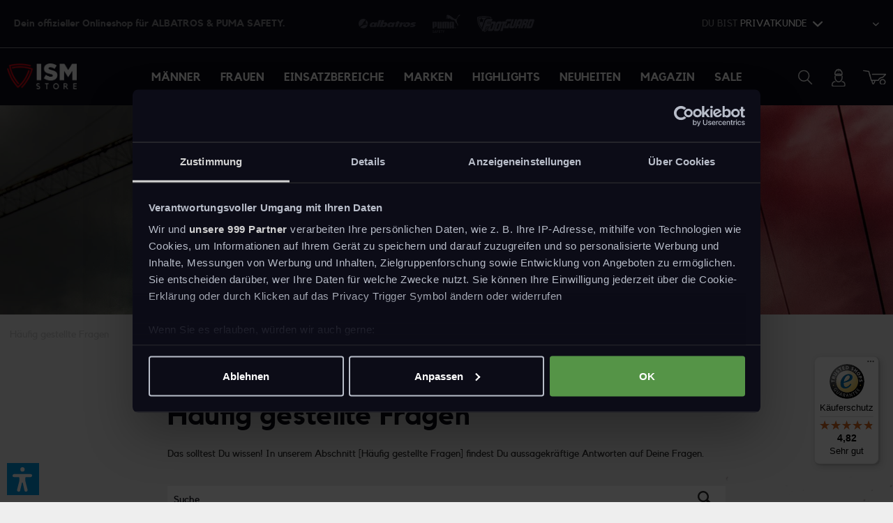

--- FILE ---
content_type: text/html; charset=UTF-8
request_url: https://www.ism-store.com/faq/fragen-zur-bestellung/faq-preise-im-ism-store
body_size: 21497
content:
<!DOCTYPE html> <html class="no-js" lang="de" itemscope="itemscope" itemtype="https://schema.org/WebPage"> <head> <meta charset="utf-8"> <link rel="preload" href="//userlike-cdn-widgets.s3-eu-west-1.amazonaws.com/30ca0570902e4db593ac834487167ae56ccbbc0c28e64e9bbe8ccec404fec580.js" as="script">  <script>(function(w,d,s,l,i){w[l]=w[l]||[];w[l].push({'gtm.start':
new Date().getTime(),event:'gtm.js'});var f=d.getElementsByTagName(s)[0],
j=d.createElement(s),dl=l!='dataLayer'?'&l='+l:'';j.async=true;j.src=
'https://www.googletagmanager.com/gtm.js?id='+i+dl;f.parentNode.insertBefore(j,f);
})(window,document,'script','dataLayer','GTM-M6D82GK');</script>   <script id="Cookiebot" src="https://consent.cookiebot.com/uc.js" data-cbid="4b759777-c2c6-48ba-bbc6-7a7314e33dda" data-framework="TCFv2.2" type="text/javascript" async></script>  <script type="text/plain" data-cookieconsent="marketing">
function mediameetsFacebookPixelStartOnWindowLoaded (callback) {
if (document.readyState === "complete") {
callback();
} else {
window.addEventListener("load", callback);
}
}
mediameetsFacebookPixelStartOnWindowLoaded(function () {
var plugin = $('body').data('plugin_mmFbPixel');
if (typeof plugin !== "object") {
return;
}
plugin.start();
});
</script>  <script>
var tracking_deactivated =   "Das Tracking über das Facebook Pixel auf dieser Website ist deaktiviert.";
var tracking_deactivate =   "Das Tracking über das Facebook Pixel auf dieser Website ist deaktiviert.";
var tracking_activated =   "Das Tracking über das Facebook Pixel auf dieser Website ist deaktiviert.";
var tracking_activate =   "Das Tracking über das Facebook Pixel auf dieser Website ist deaktiviert.";
var tracking_optout_info =   "Sie haben sich erfolgreich von der Erfassung über das Facebook Pixel ausgeschlossen.";
window.onload = function() {
if (document.getElementById('fbOptOutContainer')) {
if (localStorage.getItem("fboptout")) {
document.getElementById('fbOptOutContainer').innerHTML = "<span>" + tracking_deactivated + "<a href=\"#\" onclick=\"dataLayer.push('event': 'removefboptout');\">" + tracking_activate + "</a></span>";
}
else {
document.getElementById('fbOptOutContainer').innerHTML = "<span>" + tracking_activated + "<a href=\"#\" onclick=\"alert('" + tracking_optout_info + "'); dataLayer.push('event': 'fboptout'); \">" + tracking_deactivate + "</span>";
}
}
}
</script>  <meta name="author" content="MEN AT WORK Werbeagentur GmbH" /> <meta name="robots" content="index,follow" /> <meta name="revisit-after" content="15 days" /> <meta name="keywords" content="" /> <meta name="description" content="" /> <meta property="og:type" content="website" /> <meta property="og:site_name" content="ISM Store" /> <meta property="og:title" content="Häufig gestellte Fragen" /> <meta property="og:description" content="" /> <meta property="og:image" content="https://www.ism-store.com/custom/plugins/MawISMStoreTheme/Resources/Themes/Frontend/MawISMStoreTheme/frontend/_public/src/img/logos/logo--tablet.png" /> <meta property="og:url" content="https://www.ism-store.com/faq" /> <meta name="twitter:card" content="website" /> <meta name="twitter:site" content="ISM Store" /> <meta name="twitter:title" content="Häufig gestellte Fragen" /> <meta name="twitter:description" content="" /> <meta name="twitter:image" content="https://www.ism-store.com/custom/plugins/MawISMStoreTheme/Resources/Themes/Frontend/MawISMStoreTheme/frontend/_public/src/img/logos/logo--tablet.png" /> <meta itemprop="copyrightHolder" content="ISM Store" /> <meta itemprop="copyrightYear" content="2014" /> <meta itemprop="isFamilyFriendly" content="True" /> <meta itemprop="image" content="/custom/plugins/MawISMStoreTheme/Resources/Themes/Frontend/MawISMStoreTheme/frontend/_public/src/img/logos/logo--tablet.png" /> <meta name="viewport" content="width=device-width, initial-scale=1.0"> <meta name="mobile-web-app-capable" content="yes"> <meta name="apple-mobile-web-app-title" content="ISM Store"> <meta name="apple-mobile-web-app-capable" content="yes"> <meta name="apple-mobile-web-app-status-bar-style" content="default"> <link rel="apple-touch-icon-precomposed" href="/custom/plugins/MawISMStoreTheme/Resources/Themes/Frontend/MawISMStoreTheme/frontend/_public/src/img/apple-touch-icon.png"> <link rel="shortcut icon" href="/custom/plugins/MawISMStoreTheme/Resources/Themes/Frontend/MawISMStoreTheme/frontend/_public/src/img/favicon.ico"> <meta name="msapplication-navbutton-color" content="#0C0C17" /> <meta name="application-name" content="ISM Store" /> <meta name="msapplication-starturl" content="https://www.ism-store.com/" /> <meta name="msapplication-window" content="width=1024;height=768" /> <meta name="msapplication-TileImage" content="/themes/Frontend/Responsive/frontend/_public/src/img/win-tile-image.png"> <meta name="msapplication-TileColor" content="#0C0C17"> <meta name="theme-color" content="#0C0C17" /> <link rel="canonical" href="https://www.ism-store.com/faq/fragen-zur-bestellung/faq-preise-im-ism-store" /> <link rel="alternate" hreflang="de-DE" href="https://www.ism-store.com/faq/fragen-zur-bestellung/faq-preise-im-ism-store" /> <title itemprop="name">Häufig gestellte Fragen | ISM Store</title> <link rel="preload" href="/web/cache/1768555174_bc95f6e780847b18618964f1c77fd7ce.css" as="style" /> <link rel="stylesheet" href="/web/cache/1768555174_bc95f6e780847b18618964f1c77fd7ce.css" media="screen" type="text/css" /> <style>img.lazy,img.lazyloading {background: url("[data-uri]") no-repeat 50% 50%;background-size: 20%;}</style> <script>var dv_accessibility_options = {"language":"de","standardToolPosition":6,"filters":{"height":"","displayBlock":".cart--amount,.cart--display,.cart--quantity","lineHeight":".account--display,.filter-panel--title,.navigation--signin-btn,.cart--amount,.cookie-permission--decline-button,.cookie-permission--configure-button,.cart--display","wrapInput":".main-search--form"},"enabledModules":{"keyboardNav":"1","contrast":"1","highlightLinks":"1","biggerText":"1","textSpacing":"1","legibleFonts":"1","bigCursor":"1","readingGuide":"1","tooltips":"1","pauseAnimations":"1"},"enableResetButton":"1","enablePageStructureButton":"1","enablePositionButton":"1","moduleKeyboardNav":{"frameColor":"#ff0000"},"moduleContrast":{"useInverseColors":"1","useDarkContrast":"1","useLightContrast":"1","useDesaturate":"1"},"moduleHighlightLinks":{"color":"#ffff00","background":"#00d1113a","highlightColor":"#000000"},"moduleBiggerText":{"factor":"5"},"moduleTextSpacing":{"factor":"2"},"moduleLegibleFonts":["dvaccess-legible-fonts","dvaccess-legible-fonts-1"],"moduleBigCursor":{"imageURL":"[data-uri]"},"moduleReadingGuide":{"color":"#ff0000","background":"#000000","readingGuideColor":"#ff0000"},"snippets":{"copyright":"powered by <a href=https://designverign.de target=_blank rel=noopener title=designverign>designverign</a>","app.toggle.label":"Accessibility Tool ausklappen","menu.title":"Barrierefrei Hilfswerkzeuge","menu.button.move":"Icon verschieben","menu.button.page-structure":"Seiten-Struktur","menu.button.reset":"Zur\u00fccksetzen","menu.header.headers":"\u00dcberschriften","menu.header.landmarks":"Landmarks","menu.header.links":"Links","menu.position.left-top":"links oben","menu.position.left-center":"links zentriert","menu.position.left-bottom":"links unten","menu.position.right-top":"rechts oben","menu.position.right-center":"rechts mitte","menu.position.right-bottom":"rechts unten","menu.position.center-top":"mitte oben","menu.position.center-bottom":"mitte unten","module.button.bigger-text":"Gr\u00f6\u00dferer Text","module.button.bigger-text.0":"Gr\u00f6\u00dferer Text","module.button.bigger-text.1":"Gr\u00f6\u00dferer Text","module.button.bigger-text.2":"Gr\u00f6\u00dferer Text","module.button.bigger-text.3":"Gr\u00f6\u00dferer Text","module.button.cursor":"Mauszeiger","module.button.cursor.0":"Gro\u00dfer Mauszeiger","module.button.contrast":"Kontrast +","module.button.contrast.0":"Invertierte Farben","module.button.contrast.1":"Dunkler Kontrast","module.button.contrast.2":"Heller Kontrast","module.button.contrast.3":"Schwarz-Wei\u00df","module.button.highlight-links":"Links hervorheben","module.button.keyboard-nav":"Navigation per Tab-Taste","module.button.legible-fonts":"Schriftart","module.button.legible-fonts.0":"Lesbare Schriftart","module.button.legible-fonts.1":"Legasthenie freundlich","module.button.pause-animations":"Animationen pausieren","module.button.pause-animations.0":"Animationen abspielen","module.button.reading-guide":"Lese-F\u00fchrung","module.button.text-spacing":"Zeichen-Abstand","module.button.text-spacing.0":"Kleiner Abstand","module.button.text-spacing.1":"Moderater Abstand","module.button.text-spacing.2":"Gro\u00dfer Abstand","module.button.tooltips":"Zus\u00e4tzliche Beschreibung"}};</script> <link href="/custom/plugins/VerignDvAccessibility/Resources/public/css/dvaccess.min.css" media="all" rel="stylesheet" type="text/css" /> <link href="/custom/plugins/VerignDvAccessibility/Resources/public/css/shopwareaccess.css" media="all" rel="stylesheet" type="text/css" /> </head> <body class="is--ctl-faq is--act-index" > <input type="hidden" id="jsLoadMethod" value="async">  <noscript><iframe src="https://www.googletagmanager.com/ns.html?id=GTM-M6D82GK" height="0" width="0" style="display:none;visibility:hidden"></iframe></noscript>  <div class="MEN-AT-WORK-Werbeagentur-GmbH" style="display: none"> BQHMNP)` !ydZq9@ Bm `'dQ_ pQL- ~@ Bm mN \B, ~@ Qm ug` YQ` ~@ Qm 'T#< `Q6! ~@ Q8kpNd}- *39MUq@ V333333333P3> -z33333333333 Bm L#L :QN. ~@ Qm v#V !BZ` ~@ Qm ! =BMr#k` ~` ~@ Qm TV :Q@y :8' ~@ Qm T@y ,Y !BB' ~@ Qm T##G` *##B' ~@ Qm T$=Bp` *#XYQ' ~@ Qm T$ ,QD- ]#L xQ' ~@ Qm T$ ,$$GHHHMBi xQ' ~@ Qm T$ ``````` xQ' ~@ Bm T$ xB' ~@ QB333PP8$ x#533336@ DESIGNED AND DEVELOPED BY MEN AT WORK Werbeagentur GmbH - www.men-at-work.de </div> <div class="sizetable--ajax-cart"> <div class="ajax--cart"> <div class="button--off-canvas"> <a href="#close-categories-menu" class="content--link link-close--off-canvas close--off-canvas btn is--primary" title="Weiter einkaufen"> Weiter einkaufen </a> </div> </div> </div> <div class="overlay-modal" style="visibility: hidden"></div> <div style="visibility: hidden" class="custom-modal modal--fluid" id="modal--staffel"> <div class="custom-modal--close"> <div class="line"></div> <div class="line"></div> </div> <div class="custom-modal--content"> <div class="custom-modal--flex"> <div class="text-container"> <div class="staffel"> <span class="h2">Mit Sicherheit viel gespart</span> <span class="h3">Je voller dein Warenkorb, desto höher die Ersparnis.</span> <div class="staffel--table"> <p><span class="staffel--price">Ab 300 € bis 599 €</span><span class="staffel--percent is--highlighted">3 % Rabatt</span></p><p><span class="staffel--price">Ab 600 € bis 899 €</span><span class="staffel--percent is--highlighted">6 % Rabatt</span></p><p><span class="staffel--price">Ab 900 € bis 1.199 €</span><span class="staffel--percent is--highlighted">9 % Rabatt</span></p><p><span class="staffel--price">Ab 1200 €</span><span class="staffel--percent is--highlighted">12 % Rabatt</span></p> </div> <div class="staffel--details"> Dein Vorteil! Der Staffelrabatt gilt für Deinen <strong>Brutto-Warenkorbwert</strong> und nicht, wie üblich, für Mindestbestellmengen einzelner Artikel. <strong class="d-block">Also bestell' gleich für den gesamten Trupp und spare richtig.</strong> </div> <div class="staffel--info"> Der Rabatt wird nur auf den Anteil des Warenkorbwertes bezogen, der keine Artikel aus dem SALE-Bereich umfasst. Wird der zum Rabatt berechtigte Bestellwert durch teilweise Retouren unterschritten, wird dies entsprechend bei der Rückerstattung der Retoure berücksichtigt. </div> </div> </div> <div class="image-container"> <img src="/custom/plugins/MawISMStoreTheme/Resources/Themes/Frontend/MawISMStoreTheme/frontend/_public/src/img/modal/staffel-modal-image2.jpg" alt="Mit Sicherheit viel gespart" title="Mit Sicherheit viel gespart"> </div> </div> </div> </div>       <div class="page-wrap"> <noscript class="noscript-main"> <div class="alert is--warning"> <div class="alert--icon"> <i class="icon--element icon--warning"></i> </div> <div class="alert--content"> Um ISM&#x20;Store in vollem Umfang nutzen zu k&ouml;nnen, empfehlen wir dir Javascript in deinem Browser zu aktiveren. </div> </div> </noscript> <header class="header-main"> <div class="top-bar"> <div class="container block-group"> <div class="top-bar--container"> <div class="top-bar--col top-bar--content"> Dein offizieller Onlineshop für ALBATROS & PUMA SAFETY. </div> <div class="top-bar--col top-bar--brands"> <ul> <li> <a href="/marken/albatros/" title="ALBATROS Workwear entdecken"> <img class="lazy" src="[data-uri]" data-srcset="/custom/plugins/MawISMStoreTheme/Resources/Themes/Frontend/MawISMStoreTheme/frontend/_public/src/img/infobar/albatros.svg" alt="Logo ALBATROS Workwear" itemprop="image" /> </a> </li> <li> <a href="/marken/puma-safety/" title="PUMA SAFETY entdecken"> <img class="lazy" src="[data-uri]" data-srcset="/custom/plugins/MawISMStoreTheme/Resources/Themes/Frontend/MawISMStoreTheme/frontend/_public/src/img/infobar/puma-safety.svg" alt="Logo PUMA SAFETY" itemprop="image" /> </a> </li> <li> <a href="/footguard/" title="FOOTGUARD entdecken"> <img class="lazy" src="[data-uri]" data-srcset="/custom/plugins/MawISMStoreTheme/Resources/Themes/Frontend/MawISMStoreTheme/frontend/_public/src/img/infobar/footguard.svg" alt="Logo FOOTGUARD" itemprop="image" /> </a> </li> </ul> </div> <div class="top-bar--col">  <li class="navigation--entry entry--maxia-tax-switch" role="menuitem" aria-haspopup="true" data-drop-down-menu="true" > <div class="btn entry--link maxia-tax-switch--button"> <span class="maxia-tax-switch--info"> Du bist </span> <span class="maxia-tax-switch--label"> Privatkunde <i class="icon--arrow-down"></i> </span> </div> <ul class="maxia-tax-switch--dropdown is--rounded" role="menu"> <li class="maxia-tax-switch--entry" role="menuitem"> <a class="maxia-tax-switch--link compare--link blocked--link" href="https://www.ism-store.com/MaxiaTaxSwitch?isNet=1" rel="nofollow"> Geschäftskunde <span class="maxia-tax-switch--link-desc compare--link blocked--link"> Ohne MwSt: Du bist Geschäftskunde </span> </a> </li> <li class="maxia-tax-switch--entry" role="menuitem"> <a class="maxia-tax-switch--link compare--link blocked--link" href="https://www.ism-store.com/MaxiaTaxSwitch?isNet=0" rel="nofollow"> Privatkunde <span class="maxia-tax-switch--link-desc compare--link blocked--link"> Mit MwSt: Du bist Privatkunde </span> </a> </li> </ul> </li>  <nav class="top-bar--navigation block" role="menubar">  <div class="top-bar--language navigation--entry"> <form id="language-form" method="post" class="language--form"> <div class="navigation--entry entry--language" aria-haspopup="true" > <select id="__shop" name="__shop" class="custom-select" data-auto-submit="true" placeholder="de"> <option value="1" selected="selected"> DE </option> <option value="21" > NL </option> <option value="23" > IT </option> <option value="24" > ES </option> </select> <input type="hidden" name="__redirect" value="1"> </div> </form> </div>  </nav> </div> </div> </div> </div> <nav class="navigation-main"> <div class="navigation--list-wrapper"> <ul class="navigation--list container" role="menubar" itemscope="itemscope" itemtype="http://schema.org/SiteNavigationElement"> <li class="navigation--entry is--home" role="menuitem"></li><li class="navigation--entry" role="menuitem"><span rel="noindex" class="navigation--link" data-mawmaskurl="aHR0cHM6Ly93d3cuaXNtLXN0b3JlLmNvbS9tYWVubmVyLw==" title="Männer" itemprop="url"><span itemprop="name">Männer</span></span></li><li class="navigation--entry" role="menuitem"><span rel="noindex" class="navigation--link" data-mawmaskurl="aHR0cHM6Ly93d3cuaXNtLXN0b3JlLmNvbS9mcmF1ZW4v" title="Frauen" itemprop="url"><span itemprop="name">Frauen</span></span></li><li class="navigation--entry" role="menuitem"><a class="navigation--link" href="https://www.ism-store.com/einsatzbereiche/" title="Einsatzbereiche" itemprop="url"><span itemprop="name">Einsatzbereiche</span></a></li><li class="navigation--entry" role="menuitem"><span rel="noindex" class="navigation--link" data-mawmaskurl="aHR0cHM6Ly93d3cuaXNtLXN0b3JlLmNvbS9tYXJrZW4v" title="Marken" itemprop="url"><span itemprop="name">Marken</span></span></li><li class="navigation--entry" role="menuitem"><span rel="noindex" class="navigation--link" data-mawmaskurl="aHR0cHM6Ly93d3cuaXNtLXN0b3JlLmNvbS9oaWdobGlnaHRzLw==" title="Highlights" itemprop="url"><span itemprop="name">Highlights</span></span></li><li class="navigation--entry" role="menuitem"><a class="navigation--link" href="https://www.ism-store.com/neuheiten/" title="Neuheiten" itemprop="url"><span itemprop="name">Neuheiten</span></a></li><li class="navigation--entry" role="menuitem"><a class="navigation--link" href="https://www.ism-store.com/magazin/" title="Magazin" itemprop="url"><span itemprop="name">Magazin</span></a></li><li class="navigation--entry" role="menuitem"><a class="navigation--link" href="https://www.ism-store.com/sale/" title="Sale" itemprop="url"><span itemprop="name">Sale</span></a></li> </ul> </div> <div class="advanced-menu" data-advanced-menu="true" data-hoverDelay="250"> <div class="menu--container"> <div class="content--wrapper has--content has--teaser"> <ul class="menu--list menu--level-0 columns--2" style="width: 75%;"> <li class="menu--list-item item--level-0" style="width: 100%"> <span rel="noindex" data-mawmaskurl="aHR0cHM6Ly93d3cuaXNtLXN0b3JlLmNvbS9tYWVubmVyL3NjaHVoZS8=" class="menu--list-item-link" title="Schuhe">Schuhe</span> <ul class="menu--list menu--level-1 columns--2"> <li class="menu--list-item item--level-1"> <a href="https://www.ism-store.com/maenner/schuhe/sicherheitsschuhe/" class="menu--list-item-link" title="Sicherheitsschuhe">Sicherheitsschuhe</a> <ul class="menu--list menu--level-2 columns--2"> <li class="menu--list-item item--level-2"> <a href="https://www.ism-store.com/maenner/schuhe/sicherheitsschuhe/sicherheitsschuhe-s1-s1p/" class="menu--list-item-link" title="Sicherheitsschuhe S1-S1P">Sicherheitsschuhe S1-S1P</a> </li> <li class="menu--list-item item--level-2"> <a href="https://www.ism-store.com/maenner/schuhe/sicherheitsschuhe/sicherheitsschuhe-s2/" class="menu--list-item-link" title="Sicherheitsschuhe S2">Sicherheitsschuhe S2</a> </li> <li class="menu--list-item item--level-2"> <a href="https://www.ism-store.com/maenner/schuhe/sicherheitsschuhe/sicherheitsschuhe-s3/" class="menu--list-item-link" title="Sicherheitsschuhe S3">Sicherheitsschuhe S3</a> </li> </ul> </li> <li class="menu--list-item item--level-1"> <span rel="noindex" data-mawmaskurl="aHR0cHM6Ly93d3cuaXNtLXN0b3JlLmNvbS9tYWVubmVyL3NjaHVoZS9mcmVpemVpdC1iZXJ1ZnNzY2h1aGUv" class="menu--list-item-link" title="Freizeit- &amp; Berufsschuhe">Freizeit- & Berufsschuhe</span> <ul class="menu--list menu--level-2 columns--2"> <li class="menu--list-item item--level-2"> <a rel="noindex" href="https://www.ism-store.com/maenner/schuhe/freizeit-berufsschuhe/freizeitschuhe/" class="menu--list-item-link" title="Freizeitschuhe">Freizeitschuhe</a> </li> <li class="menu--list-item item--level-2"> <a href="https://www.ism-store.com/maenner/schuhe/freizeit-berufsschuhe/trekkingschuhe/" class="menu--list-item-link" title="Trekkingschuhe">Trekkingschuhe</a> </li> <li class="menu--list-item item--level-2"> <a href="https://www.ism-store.com/maenner/schuhe/freizeit-berufsschuhe/berufsschuhe-br-o1-o2/" class="menu--list-item-link" title="Berufsschuhe&lt;br&gt; O1-O2">Berufsschuhe<br> O1-O2</a> </li> <li class="menu--list-item item--level-2"> <a href="https://www.ism-store.com/maenner/schuhe/freizeit-berufsschuhe/non-slip/" class="menu--list-item-link" title="Non-Slip">Non-Slip</a> </li> </ul> </li> <li class="menu--list-item item--level-1"> <span rel="noindex" data-mawmaskurl="aHR0cHM6Ly93d3cuaXNtLXN0b3JlLmNvbS9tYWVubmVyL3NjaHVoZS9zdGllZmVsLw==" class="menu--list-item-link" title="Stiefel">Stiefel</span> <ul class="menu--list menu--level-2 columns--2"> <li class="menu--list-item item--level-2"> <a href="https://www.ism-store.com/maenner/schuhe/stiefel/sicherheitsstiefel/" class="menu--list-item-link" title="Sicherheitsstiefel">Sicherheitsstiefel</a> </li> <li class="menu--list-item item--level-2"> <a href="https://www.ism-store.com/maenner/schuhe/stiefel/berufsstiefel/" class="menu--list-item-link" title="Berufsstiefel">Berufsstiefel</a> </li> <li class="menu--list-item item--level-2"> <a href="https://www.ism-store.com/maenner/schuhe/stiefel/winterstiefel/" class="menu--list-item-link" title="Winterstiefel">Winterstiefel</a> </li> <li class="menu--list-item item--level-2"> <span rel="noindex" data-mawmaskurl="aHR0cHM6Ly93d3cuaXNtLXN0b3JlLmNvbS9tYWVubmVyL3NjaHVoZS9zdGllZmVsL2ZyZWl6ZWl0c3RpZWZlbC1nYXJ0ZW5jbG9ncy8=" class="menu--list-item-link" title="Freizeitstiefel &amp; Gartenclogs">Freizeitstiefel & Gartenclogs</span> </li> </ul> </li> <li class="menu--list-item item--level-1"> <a href="https://www.ism-store.com/maenner/schuhe/zubehoer/" class="menu--list-item-link" title="Zubehör">Zubehör</a> <ul class="menu--list menu--level-2 columns--2"> <li class="menu--list-item item--level-2"> <span rel="noindex" data-mawmaskurl="aHR0cHM6Ly93d3cuaXNtLXN0b3JlLmNvbS9tYWVubmVyL3NjaHVoZS96dWJlaG9lci9laW5sZWdlc29obGVuLw==" class="menu--list-item-link" title="Einlegesohlen">Einlegesohlen</span> </li> </ul> </li> </ul> </li> <li class="menu--list-item item--level-0" style="width: 100%"> <span rel="noindex" data-mawmaskurl="aHR0cHM6Ly93d3cuaXNtLXN0b3JlLmNvbS9tYWVubmVyL2Jla2xlaWR1bmcv" class="menu--list-item-link" title="Bekleidung">Bekleidung</span> <ul class="menu--list menu--level-1 columns--2"> <li class="menu--list-item item--level-1"> <a href="https://www.ism-store.com/maenner/bekleidung/work-outdoorbekleidung/" class="menu--list-item-link" title="Work- &amp; Outdoorbekleidung">Work- & Outdoorbekleidung</a> <ul class="menu--list menu--level-2 columns--2"> <li class="menu--list-item item--level-2"> <a href="https://www.ism-store.com/maenner/bekleidung/work-outdoorbekleidung/jacken/" class="menu--list-item-link" title="Jacken">Jacken</a> </li> <li class="menu--list-item item--level-2"> <a rel="noindex" href="https://www.ism-store.com/maenner/bekleidung/work-outdoorbekleidung/westen/" class="menu--list-item-link" title="Westen">Westen</a> </li> <li class="menu--list-item item--level-2"> <a href="https://www.ism-store.com/maenner/bekleidung/work-outdoorbekleidung/shirts-hemden-pullover/" class="menu--list-item-link" title="Shirts, Hemden &amp; Pullover">Shirts, Hemden & Pullover</a> </li> <li class="menu--list-item item--level-2"> <a href="https://www.ism-store.com/maenner/bekleidung/work-outdoorbekleidung/hosen-shorts/" class="menu--list-item-link" title="Hosen &amp; Shorts">Hosen & Shorts</a> </li> <li class="menu--list-item item--level-2"> <a href="https://www.ism-store.com/maenner/bekleidung/work-outdoorbekleidung/regenbekleidung/" class="menu--list-item-link" title="Regenbekleidung">Regenbekleidung</a> </li> </ul> </li> <li class="menu--list-item item--level-1"> <span rel="noindex" data-mawmaskurl="aHR0cHM6Ly93d3cuaXNtLXN0b3JlLmNvbS9tYWVubmVyL2Jla2xlaWR1bmcvYWNjZXNzb2lyZXMv" class="menu--list-item-link" title="Accessoires">Accessoires</span> <ul class="menu--list menu--level-2 columns--2"> <li class="menu--list-item item--level-2"> <span rel="noindex" data-mawmaskurl="aHR0cHM6Ly93d3cuaXNtLXN0b3JlLmNvbS9tYWVubmVyL2Jla2xlaWR1bmcvYWNjZXNzb2lyZXMvbXVldHplbi1odWV0ZS8=" class="menu--list-item-link" title="Mützen &amp; Hüte">Mützen & Hüte</span> </li> <li class="menu--list-item item--level-2"> <a href="https://www.ism-store.com/maenner/bekleidung/accessoires/arbeitssocken/" class="menu--list-item-link" title="Arbeitssocken">Arbeitssocken</a> </li> <li class="menu--list-item item--level-2"> <span rel="noindex" data-mawmaskurl="aHR0cHM6Ly93d3cuaXNtLXN0b3JlLmNvbS9tYWVubmVyL2Jla2xlaWR1bmcvYWNjZXNzb2lyZXMvc29uc3RpZ2Uv" class="menu--list-item-link" title="Sonstige">Sonstige</span> </li> </ul> </li> </ul> </li> </ul> <div class="menu--teaser" style="width:25%"> <a href="/winter-workwear" title="BEREIT FÜR DEN WINTER MIT ARBEITSKLEIDUNG VON BISLEY & ALBATROS"> <div class="teaser--headline">BEREIT FÜR DEN WINTER MIT ARBEITSKLEIDUNG VON BISLEY & ALBATROS</div> </a> <a href="/winter-workwear" title="BEREIT FÜR DEN WINTER MIT ARBEITSKLEIDUNG VON BISLEY & ALBATROS"> <div class="teaser--image-wrapper"> <img class="teaser--image lazy" src="[data-uri]" data-srcset="https://www.ism-store.com/media/image/fc/1d/c1/ISM_Store_KATBANNER_Winter_Workwear.jpg" alt="BEREIT FÜR DEN WINTER MIT ARBEITSKLEIDUNG VON BISLEY & ALBATROS" title="BEREIT FÜR DEN WINTER MIT ARBEITSKLEIDUNG VON BISLEY & ALBATROS" itemprop="image" /> </div> </a> </div> </div> </div> <div class="menu--container"> <div class="content--wrapper has--content has--teaser"> <ul class="menu--list menu--level-0 columns--2" style="width: 75%;"> <li class="menu--list-item item--level-0" style="width: 100%"> <span rel="noindex" data-mawmaskurl="aHR0cHM6Ly93d3cuaXNtLXN0b3JlLmNvbS9mcmF1ZW4vc2NodWhlLw==" class="menu--list-item-link" title="Schuhe">Schuhe</span> <ul class="menu--list menu--level-1 columns--2"> <li class="menu--list-item item--level-1"> <a href="https://www.ism-store.com/frauen/schuhe/damen-sicherheitsschuhe/" class="menu--list-item-link" title="Damen-Sicherheitsschuhe">Damen-Sicherheitsschuhe</a> <ul class="menu--list menu--level-2 columns--2"> <li class="menu--list-item item--level-2"> <a href="https://www.ism-store.com/frauen/schuhe/damen-sicherheitsschuhe/damen-sicherheitsschuhe-s1/" class="menu--list-item-link" title="Damen-Sicherheitsschuhe S1">Damen-Sicherheitsschuhe S1</a> </li> <li class="menu--list-item item--level-2"> <a href="https://www.ism-store.com/frauen/schuhe/damen-sicherheitsschuhe/damen-sicherheitsschuhe-s1p/" class="menu--list-item-link" title="Damen-Sicherheitsschuhe S1P">Damen-Sicherheitsschuhe S1P</a> </li> <li class="menu--list-item item--level-2"> <a rel="noindex" href="https://www.ism-store.com/frauen/schuhe/damen-sicherheitsschuhe/damen-sicherheitsschuhe-s2/" class="menu--list-item-link" title="Damen-Sicherheitsschuhe S2">Damen-Sicherheitsschuhe S2</a> </li> <li class="menu--list-item item--level-2"> <a href="https://www.ism-store.com/frauen/schuhe/damen-sicherheitsschuhe/damen-sicherheitsschuhe-s3/" class="menu--list-item-link" title="Damen-Sicherheitsschuhe S3">Damen-Sicherheitsschuhe S3</a> </li> </ul> </li> <li class="menu--list-item item--level-1"> <a href="https://www.ism-store.com/frauen/schuhe/trekking-berufsschuhe/" class="menu--list-item-link" title="Trekking- &amp; Berufsschuhe">Trekking- & Berufsschuhe</a> <ul class="menu--list menu--level-2 columns--2"> <li class="menu--list-item item--level-2"> <a href="https://www.ism-store.com/frauen/schuhe/trekking-berufsschuhe/trekkingschuhe/" class="menu--list-item-link" title="Trekkingschuhe">Trekkingschuhe</a> </li> <li class="menu--list-item item--level-2"> <a href="https://www.ism-store.com/frauen/schuhe/trekking-berufsschuhe/berufsschuhe-o1-o2/" class="menu--list-item-link" title="Berufsschuhe O1-O2">Berufsschuhe O1-O2</a> </li> </ul> </li> <li class="menu--list-item item--level-1"> <span rel="noindex" data-mawmaskurl="aHR0cHM6Ly93d3cuaXNtLXN0b3JlLmNvbS9mcmF1ZW4vc2NodWhlL3N0aWVmZWwv" class="menu--list-item-link" title="Stiefel">Stiefel</span> <ul class="menu--list menu--level-2 columns--2"> <li class="menu--list-item item--level-2"> <a href="https://www.ism-store.com/frauen/schuhe/stiefel/canadian-boots/" class="menu--list-item-link" title="Canadian Boots">Canadian Boots</a> </li> <li class="menu--list-item item--level-2"> <span rel="noindex" data-mawmaskurl="aHR0cHM6Ly93d3cuaXNtLXN0b3JlLmNvbS9mcmF1ZW4vc2NodWhlL3N0aWVmZWwvc2ljaGVyaGVpdHNzdGllZmVsLw==" class="menu--list-item-link" title="Sicherheitsstiefel">Sicherheitsstiefel</span> </li> <li class="menu--list-item item--level-2"> <span rel="noindex" data-mawmaskurl="aHR0cHM6Ly93d3cuaXNtLXN0b3JlLmNvbS9mcmF1ZW4vc2NodWhlL3N0aWVmZWwvYmVydWZzc3RpZWZlbC8=" class="menu--list-item-link" title="Berufsstiefel">Berufsstiefel</span> </li> <li class="menu--list-item item--level-2"> <span rel="noindex" data-mawmaskurl="aHR0cHM6Ly93d3cuaXNtLXN0b3JlLmNvbS9mcmF1ZW4vc2NodWhlL3N0aWVmZWwvZnJlaXplaXRzdGllZmVsLWdhcnRlbmNsb2dzLw==" class="menu--list-item-link" title="Freizeitstiefel &amp; Gartenclogs">Freizeitstiefel & Gartenclogs</span> </li> </ul> </li> <li class="menu--list-item item--level-1"> <span rel="noindex" data-mawmaskurl="aHR0cHM6Ly93d3cuaXNtLXN0b3JlLmNvbS9mcmF1ZW4vc2NodWhlL3p1YmVob2VyLw==" class="menu--list-item-link" title="Zubehör">Zubehör</span> <ul class="menu--list menu--level-2 columns--2"> <li class="menu--list-item item--level-2"> <a href="https://www.ism-store.com/frauen/schuhe/zubehoer/einlegesohlen/" class="menu--list-item-link" title="Einlegesohlen">Einlegesohlen</a> </li> </ul> </li> </ul> </li> </ul> <div class="menu--teaser" style="width:25%"> <a href="https://www.ism-store.com/frauen/schuhe/stiefel/canadian-boots/643/scotia-gefuetterter-damen-winterstiefel?number=&c=2347&gclid=EAIaIQobChMI0_OvrOz-iQMVXZKDBx01YjUqEAAYASAAEgJf_vD_BwE" title="ENTDECKE JETZT DEN SCOTIA WINTERSTIEFEL!"> <div class="teaser--headline">ENTDECKE JETZT DEN SCOTIA WINTERSTIEFEL!</div> </a> <a href="https://www.ism-store.com/frauen/schuhe/stiefel/canadian-boots/643/scotia-gefuetterter-damen-winterstiefel?number=&c=2347&gclid=EAIaIQobChMI0_OvrOz-iQMVXZKDBx01YjUqEAAYASAAEgJf_vD_BwE" title="ENTDECKE JETZT DEN SCOTIA WINTERSTIEFEL!"> <div class="teaser--image-wrapper"> <img class="teaser--image lazy" src="[data-uri]" data-srcset="https://www.ism-store.com/media/image/ca/e9/2a/ALBATROS-WINTERBOOTS-SCOTIAUnOEkfHtU2k7B.jpg" alt="ENTDECKE JETZT DEN SCOTIA WINTERSTIEFEL!" title="ENTDECKE JETZT DEN SCOTIA WINTERSTIEFEL!" itemprop="image" /> </div> </a> </div> </div> </div> <div class="menu--container"> <div class="content--wrapper has--content has--teaser"> <ul class="menu--list menu--level-0 columns--2" style="width: 75%;"> </ul> <div class="menu--teaser" style="width:25%"> </div> </div> </div> <div class="menu--container"> <div class="content--wrapper has--content has--teaser"> <ul class="menu--list menu--level-0 columns--2" style="width: 75%;"> </ul> <div class="menu--teaser" style="width:25%"> </div> </div> </div> <div class="menu--container"> <div class="content--wrapper has--content has--teaser"> <ul class="menu--list menu--level-0 columns--2" style="width: 75%;"> </ul> <div class="menu--teaser" style="width:25%"> </div> </div> </div> <div class="menu--container"> <div class="content--wrapper has--content has--teaser"> <ul class="menu--list menu--level-0 columns--2" style="width: 75%;"> </ul> <div class="menu--teaser" style="width:25%"> </div> </div> </div> <div class="menu--container"> <div class="content--wrapper has--teaser"> <div class="menu--teaser" style="width:25%"> </div> </div> </div> <div class="menu--container"> <div class="content--wrapper has--teaser"> <div class="menu--teaser" style="width:25%"> </div> </div> </div> </div> </nav> <li class="navigation--entry entry--search" role="menuitem" data-search="true" aria-haspopup="true" data-minLength="2"> <a class="btn entry--link entry--trigger" href="#show-hide--search" title="Suche anzeigen / schließen"> <i class="icon--search"></i> <span class="search--display">Suchen</span> </a> <form action="/search" method="get" class="main-search--form"> <input type="search" name="sSearch" aria-label="Suchbegriff..." class="main-search--field" autocomplete="off" autocapitalize="off" placeholder="Suchbegriff..." maxlength="30" /> <button type="submit" class="main-search--button" aria-label="Suchen"> <i class="icon--search"></i> <span class="main-search--text">Suchen</span> </button> <div class="form--ajax-loader">&nbsp;</div> </form> <div class="main-search--results"></div> </li> <div class="container header--navigation"> <div class="logo-main block-group" role="banner"> <div class="logo--shop block"> <a class="logo--link" href="https://www.ism-store.com/" title="ISM Store - zur Startseite wechseln"> <picture> <source srcset="/custom/plugins/MawISMStoreTheme/Resources/Themes/Frontend/MawISMStoreTheme/frontend/_public/src/img/logos/logo--tablet.png" media="(min-width: 78.75em)"> <source srcset="/custom/plugins/MawISMStoreTheme/Resources/Themes/Frontend/MawISMStoreTheme/frontend/_public/src/img/logos/logo--tablet.png" media="(min-width: 64em)"> <source srcset="/custom/plugins/MawISMStoreTheme/Resources/Themes/Frontend/MawISMStoreTheme/frontend/_public/src/img/logos/logo--tablet.png" media="(min-width: 48em)"> <img loading="lazy" srcset="/custom/plugins/MawISMStoreTheme/Resources/Themes/Frontend/MawISMStoreTheme/frontend/_public/src/img/logos/logo--mobile.png" alt="ISM Store - zur Startseite wechseln" /> </picture> </a> </div> </div> <nav class="shop--navigation block-group"> <ul class="navigation--list block-group" role="menubar"> <li class="navigation--entry entry--menu-left" role="menuitem"> <a class="entry--link entry--trigger btn is--icon-left" href="#offcanvas--left" data-offcanvas="true" data-offCanvasSelector=".sidebar-main" aria-label="Menü"> <i class="icon--menu"></i> Menü </a> </li>  <li class="navigation--entry entry--search-icon" role="menuitem" aria-label=""> <div class="search--link entry--link"> <img class="nav--icon" src="/custom/plugins/MawISMStoreTheme/Resources/Themes/Frontend/MawISMStoreTheme/frontend/_public/src/img/icons/icon-search.svg" alt=""> </div> </li> <li class="navigation--entry entry--account with-slt" role="menuitem" data-offcanvas="true" data-offCanvasSelector=".account--dropdown-navigation" aria-label="Account"> <span title="Mein Konto" class="btn is--icon-left entry--link account--link"> <img class="nav--icon" src="/custom/plugins/MawISMStoreTheme/Resources/Themes/Frontend/MawISMStoreTheme/frontend/_public/src/img/icons/icon-profile.svg" alt="Account"> <span class="account--display"> Mein Konto </span> </span> <div class="account--dropdown-navigation"> <div class="navigation--smartphone"> <div class="entry--close-off-canvas"> <a href="#close-account-menu" class="account--close-off-canvas" title="Menü schließen"> Menü schließen <i class="icon--arrow-right"></i> </a> </div> </div> <div class="account--menu is--rounded is--personalized"> <span class="navigation--headline"> Mein Konto </span> <div class="account--menu-container"> <ul class="sidebar--navigation navigation--list is--level0 show--active-items"> <li class="navigation--entry"> <span class="navigation--signin"> <a href="https://www.ism-store.com/account#hide-registration" class="blocked--link btn is--primary navigation--signin-btn" data-collapseTarget="#registration" data-action="close"> Anmelden </a> <span class="navigation--register"> oder <a href="https://www.ism-store.com/account#show-registration" class="blocked--link" data-collapseTarget="#registration" data-action="open"> registrieren </a> </span> </span> </li> <li class="navigation--entry"> <span data-mawmaskurl="aHR0cHM6Ly93d3cuaXNtLXN0b3JlLmNvbS9hY2NvdW50" title="Übersicht" class="navigation--link"> Übersicht </span> </li> <li class="navigation--entry"> <span data-mawmaskurl="aHR0cHM6Ly93d3cuaXNtLXN0b3JlLmNvbS9hY2NvdW50L3Byb2ZpbGU=" title="Persönliche Daten" class="navigation--link" rel="nofollow"> Persönliche Daten </span> </li> <li class="navigation--entry"> <span data-mawmaskurl="aHR0cHM6Ly93d3cuaXNtLXN0b3JlLmNvbS9hZGRyZXNzL2luZGV4L3NpZGViYXIv" title="Adressen" class="navigation--link" rel="nofollow"> Adressen </span> </li> <li class="navigation--entry"> <span data-mawmaskurl="aHR0cHM6Ly93d3cuaXNtLXN0b3JlLmNvbS9hY2NvdW50L3BheW1lbnQ=" title="Zahlungsarten" class="navigation--link" rel="nofollow"> Zahlungsarten </span> </li> <li class="navigation--entry"> <span data-mawmaskurl="aHR0cHM6Ly93d3cuaXNtLXN0b3JlLmNvbS9hY2NvdW50L29yZGVycw==" title="Bestellungen" class="navigation--link" rel="nofollow"> Bestellungen </span> </li> <li class="navigation--entry"> <span data-mawmaskurl="aHR0cHM6Ly93d3cuaXNtLXN0b3JlLmNvbS9ydWVja3NlbmR1bmc=" title="Rücksendung" class="navigation--link" rel="nofollow"> Rücksendung </span> </li> </ul> </div> </div> </div> </li> <li class="navigation--entry entry--cart" role="menuitem" aria-label="Zur Kasse"> <span class="btn is--icon-left cart--link" title="Warenkorb"> <span class="cart--display"> Warenkorb </span> <span class="badge is--primary is--minimal cart--quantity is--hidden">0</span> <img class="nav--icon" src="/custom/plugins/MawISMStoreTheme/Resources/Themes/Frontend/MawISMStoreTheme/frontend/_public/src/img/icons/icon-cart.svg" alt="Zur Kasse"> <span class="cart--amount"> 0,00&nbsp;&euro; * </span> </span> <div class="ajax-loader">&nbsp;</div> </li>  </ul> </nav> <div class="container--ajax-cart" data-collapse-cart="true" data-displayMode="offcanvas"></div> </div> </header> <div class="emotion--banner"> <img src="/custom/plugins/MawISMStoreTheme/Resources/Themes/Frontend/MawISMStoreTheme/frontend/_public/src/img/headbanner/faq.jpg"> </div> <div class="bg--dirt not--overlapping">   <section class="content-main container block-group"> <nav class="content--breadcrumb block"> <ul class="breadcrumb--list" role="menu" itemscope itemtype="http://schema.org/BreadcrumbList"> <li class="breadcrumb--entry" itemprop="itemListElement" itemscope itemtype="http://schema.org/ListItem"> <a class="breadcrumb--link" href="https://www.ism-store.com/faq" title="Häufig gestellte Fragen" itemprop="item"> <link itemprop="url" href="https://www.ism-store.com/faq" /> <span class="breadcrumb--title" itemprop="name">Häufig gestellte Fragen</span> </a> <meta itemprop="position" content="0" /> </li> </ul> </nav> <div class="content-main--inner"> <aside class="sidebar-main off-canvas"> <div class="navigation--smartphone"> <ul class="navigation--list "> <li class="navigation--entry entry--close-off-canvas"> <a href="#close-categories-menu" title="Menü schließen" class="navigation--link"> Menü schließen <i class="icon--arrow-right"></i> </a> </li> </ul> </div> <div class="sidebar--categories-wrapper" data-subcategory-nav="true" data-mainCategoryId="2307" data-categoryId="0" data-fetchUrl=""> <div class="categories--headline navigation--headline"> Kategorien </div> <div class="sidebar--categories-navigation"> <ul class="sidebar--navigation categories--navigation navigation--list is--drop-down is--level0 is--rounded" role="menu"> <li class="navigation--entry has--sub-children" role="menuitem"> <span rel="noindex" class="navigation--link link--go-forward" data-mawmaskurl="aHR0cHM6Ly93d3cuaXNtLXN0b3JlLmNvbS9tYWVubmVyLw==" data-categoryId="2309" data-fetchUrl="/widgets/listing/getCategory/categoryId/2309" title="Männer" > Männer <span class="is--icon-right"> <i class="icon--arrow-right"></i> </span> </span> </li> <li class="navigation--entry has--sub-children" role="menuitem"> <span rel="noindex" class="navigation--link link--go-forward" data-mawmaskurl="aHR0cHM6Ly93d3cuaXNtLXN0b3JlLmNvbS9mcmF1ZW4v" data-categoryId="2310" data-fetchUrl="/widgets/listing/getCategory/categoryId/2310" title="Frauen" > Frauen <span class="is--icon-right"> <i class="icon--arrow-right"></i> </span> </span> </li> <li class="navigation--entry has--sub-children" role="menuitem"> <a class="navigation--link link--go-forward" href="https://www.ism-store.com/einsatzbereiche/" data-categoryId="2331" data-fetchUrl="/widgets/listing/getCategory/categoryId/2331" title="Einsatzbereiche" > Einsatzbereiche <span class="is--icon-right"> <i class="icon--arrow-right"></i> </span> </a> </li> <li class="navigation--entry has--sub-children" role="menuitem"> <span rel="noindex" class="navigation--link link--go-forward" data-mawmaskurl="aHR0cHM6Ly93d3cuaXNtLXN0b3JlLmNvbS9tYXJrZW4v" data-categoryId="2332" data-fetchUrl="/widgets/listing/getCategory/categoryId/2332" title="Marken" > Marken <span class="is--icon-right"> <i class="icon--arrow-right"></i> </span> </span> </li> <li class="navigation--entry has--sub-children" role="menuitem"> <span rel="noindex" class="navigation--link link--go-forward" data-mawmaskurl="aHR0cHM6Ly93d3cuaXNtLXN0b3JlLmNvbS9oaWdobGlnaHRzLw==" data-categoryId="2333" data-fetchUrl="/widgets/listing/getCategory/categoryId/2333" title="Highlights" > Highlights <span class="is--icon-right"> <i class="icon--arrow-right"></i> </span> </span> </li> <li class="navigation--entry has--sub-children" role="menuitem"> <a class="navigation--link link--go-forward" href="https://www.ism-store.com/neuheiten/" data-categoryId="2334" data-fetchUrl="/widgets/listing/getCategory/categoryId/2334" title="Neuheiten" > Neuheiten <span class="is--icon-right"> <i class="icon--arrow-right"></i> </span> </a> </li> <li class="navigation--entry" role="menuitem"> <a class="navigation--link" href="https://www.ism-store.com/magazin/" data-categoryId="2485" data-fetchUrl="/widgets/listing/getCategory/categoryId/2485" title="Magazin" > Magazin </a> </li> <li class="navigation--entry" role="menuitem"> <a class="navigation--link" href="https://www.ism-store.com/sale/" data-categoryId="2335" data-fetchUrl="/widgets/listing/getCategory/categoryId/2335" title="Sale" > Sale </a> </li> <li class="navigation--entry" role="menuitem"> <a class="navigation--link" href="https://www.ism-store.com/winter-workwear/" data-categoryId="2572" data-fetchUrl="/widgets/listing/getCategory/categoryId/2572" title="Winter Workwear" > Winter Workwear </a> </li> <li class="navigation--entry" role="menuitem"> <a class="navigation--link" href="https://www.ism-store.com/rainwear/" data-categoryId="2586" data-fetchUrl="/widgets/listing/getCategory/categoryId/2586" title="Rainwear" > Rainwear </a> </li> </ul> </div>   </div> <script type="text/javascript">
_tsRatingConfig = {
tsid: 'XDF5232D159307E8E3BD69FC7423AC7BB',
variant: 'testimonial',
theme: 'light',
reviews: '5',
betterThan: '3.0',
richSnippets: 'off',
backgroundColor: '#ffdc0f',
linkColor: '#000000',
quotationMarkColor: '#FFFFFF',
fontFamily: 'Arial',
reviewMinLength: '10'
};
var scripts = document.getElementsByTagName('SCRIPT'),
me = scripts[ scripts.length - 1 ];
var _ts = document.createElement('SCRIPT');
_ts.type = 'text/javascript';
_ts.async = true;
_ts.src =
'//widgets.trustedshops.com/reviews/tsSticker/tsSticker.js';
me.parentNode.insertBefore(_ts, me);
_tsRatingConfig.script = _ts;
</script> </aside> <div class="content--wrapper"> <div class="custom-page--content content block"> <div class="content--faq"> <div class="faqWelcomeBox panel panel--body is--wide has--border is--rounded"> <h1>Häufig gestellte Fragen</h1> <p><p>Das solltest Du wissen! In unserem Abschnitt [Häufig gestellte Fragen] findest Du aussagekräftige Antworten auf Deine Fragen.</p></p> </div> <div class="faqNavSearchBox panel"> <div class="right"> <form action="/faq/fragen-zur-bestellung/faq-preise-im-ism-store" method="post" name="faq_search_form" class="main-search--form" id="faq_search_form"> <input type="text" class="main-search--field" name="faq_search_input" id="faq_search_input" placeholder="Suche" maxlength="30"> <button type="submit" class="main-search--button"> <i class="icon--search"></i> <span class="main-search--text">Suchen</span> </button> <input type="hidden" name="pageId" id="pageId" value=""> </form> <div style="clear:both;"></div> </div> <div style="clear:both;"></div> </div> <div itemscope itemtype="http://schema.org/FAQPage"> <div class="faqListBox"> <h3 id='faq_2' class='faqCategorie'>Fragen zur Bestellung</h3> <div id="faqBox" class='faqBox' itemprop="mainEntity" itemscope itemtype="http://schema.org/Question"> <div class='collapse--header' id='question_2_18' itemprop="name"> Sind meine Produkte im Warenkorb automatisch für mich reserviert? <span class="collapse--toggler"></span> </div> <div class='collapse--content faqAnswer' id='answer_2_18' itemprop="acceptedAnswer" itemscope itemtype="http://schema.org/Answer"> <div itemprop="text"><p>Nein, die Produkte werden erst nach Abschluss der Bestellung zugewiesen.</p></div> <a href="https://www.ism-store.com/faq/fragen-zur-bestellung/faq-reservierung-im-warenkorb" itemprop="url" class="hide-faq-element">https://www.ism-store.com/faq/fragen-zur-bestellung/faq-reservierung-im-warenkorb</a> <div itemprop="author" itemscope itemtype="http://schema.org/Person" class="hide-faq-element"></div> <div class="hide-faq-element"><time itemprop="dateCreated" datetime=""></div> </div> <span itemprop="answerCount" class="hide-faq-element">1</span> </div> <div id="faqBox" class='faqBox' itemprop="mainEntity" itemscope itemtype="http://schema.org/Question"> <div class='collapse--header' id='question_2_20' itemprop="name"> Ist es möglich per Telefon zu bestellen? <span class="collapse--toggler"></span> </div> <div class='collapse--content faqAnswer' id='answer_2_20' itemprop="acceptedAnswer" itemscope itemtype="http://schema.org/Answer"> <div itemprop="text"><p>Nein, eine Bestellung ist nur über unseren Onlineshop möglich.</p></div> <a href="https://www.ism-store.com/faq/fragen-zur-bestellung/faq-telefonische-bestellung-bei-ism" itemprop="url" class="hide-faq-element">https://www.ism-store.com/faq/fragen-zur-bestellung/faq-telefonische-bestellung-bei-ism</a> <div itemprop="author" itemscope itemtype="http://schema.org/Person" class="hide-faq-element"></div> <div class="hide-faq-element"><time itemprop="dateCreated" datetime=""></div> </div> <span itemprop="answerCount" class="hide-faq-element">1</span> </div> <div id="faqBox" class='faqBox' itemprop="mainEntity" itemscope itemtype="http://schema.org/Question"> <div class='collapse--header' id='question_2_21' itemprop="name"> Gibt es einen Mindestbestellwert bei ISM Produkten? <span class="collapse--toggler"></span> </div> <div class='collapse--content faqAnswer' id='answer_2_21' itemprop="acceptedAnswer" itemscope itemtype="http://schema.org/Answer"> <div itemprop="text"><p>Nein, es gibt keinen Mindestbestellwert.</p></div> <a href="https://www.ism-store.com/faq/fragen-zur-bestellung/gibt-es-einen-mindestbestellwert-bei-ism-produkten" itemprop="url" class="hide-faq-element">https://www.ism-store.com/faq/fragen-zur-bestellung/gibt-es-einen-mindestbestellwert-bei-ism-produkten</a> <div itemprop="author" itemscope itemtype="http://schema.org/Person" class="hide-faq-element"></div> <div class="hide-faq-element"><time itemprop="dateCreated" datetime=""></div> </div> <span itemprop="answerCount" class="hide-faq-element">1</span> </div> <div id="faqBox" class='faqBox' itemprop="mainEntity" itemscope itemtype="http://schema.org/Question"> <div class='collapse--header' id='question_2_24' itemprop="name"> Kann ich ausverkaufte Produkte bestellen oder eine Vorbestellung machen? <span class="collapse--toggler"></span> </div> <div class='collapse--content faqAnswer' id='answer_2_24' itemprop="acceptedAnswer" itemscope itemtype="http://schema.org/Answer"> <div itemprop="text"><p>Ausverkaufte Produkte können nicht mehr bestellt werden. Eine Vorbestellung ist nicht möglich.</p></div> <a href="https://www.ism-store.com/faq/fragen-zur-bestellung/faq-bestellung-von-ausverkauften-produkten" itemprop="url" class="hide-faq-element">https://www.ism-store.com/faq/fragen-zur-bestellung/faq-bestellung-von-ausverkauften-produkten</a> <div itemprop="author" itemscope itemtype="http://schema.org/Person" class="hide-faq-element"></div> <div class="hide-faq-element"><time itemprop="dateCreated" datetime=""></div> </div> <span itemprop="answerCount" class="hide-faq-element">1</span> </div> <div id="faqBox" class='faqBox' itemprop="mainEntity" itemscope itemtype="http://schema.org/Question"> <div class='collapse--header is--active' id='question_2_26' itemprop="name"> Sind die dargestellten Preise endgültige Preis? <span class="collapse--toggler"></span> </div> <div class='collapse--content faqAnswer' id='answer_2_26' style="display:block;" itemprop="acceptedAnswer" itemscope itemtype="http://schema.org/Answer"> <div itemprop="text"><p>Ja, es handelt sich hierbei um den endgültigen Preis inklusiv MwSt und in der Währung Euro.</p></div> <a href="https://www.ism-store.com/faq/fragen-zur-bestellung/faq-preise-im-ism-store" itemprop="url" class="hide-faq-element">https://www.ism-store.com/faq/fragen-zur-bestellung/faq-preise-im-ism-store</a> <div itemprop="author" itemscope itemtype="http://schema.org/Person" class="hide-faq-element"></div> <div class="hide-faq-element"><time itemprop="dateCreated" datetime=""></div> </div> <span itemprop="answerCount" class="hide-faq-element">1</span> </div> <div id="faqBox" class='faqBox' itemprop="mainEntity" itemscope itemtype="http://schema.org/Question"> <div class='collapse--header' id='question_2_11' itemprop="name"> Ich kann das Produkt im ISM Onlineshop nicht finden? <span class="collapse--toggler"></span> </div> <div class='collapse--content faqAnswer' id='answer_2_11' itemprop="acceptedAnswer" itemscope itemtype="http://schema.org/Answer"> <div itemprop="text"><p>In der Produktlisten-Ansicht werden alle zum Zeitpunkt Deines Besuchs verfügbaren Produkte angezeigt. Nicht vorhandene Größen und Farben können nicht dem Warenkorb hinzugefügt werden.</p></div> <a href="https://www.ism-store.com/faq/fragen-zur-bestellung/faq-ich-kann-das-produkt-nicht-finden" itemprop="url" class="hide-faq-element">https://www.ism-store.com/faq/fragen-zur-bestellung/faq-ich-kann-das-produkt-nicht-finden</a> <div itemprop="author" itemscope itemtype="http://schema.org/Person" class="hide-faq-element"></div> <div class="hide-faq-element"><time itemprop="dateCreated" datetime=""></div> </div> <span itemprop="answerCount" class="hide-faq-element">1</span> </div> <div id="faqBox" class='faqBox' itemprop="mainEntity" itemscope itemtype="http://schema.org/Question"> <div class='collapse--header' id='question_2_23' itemprop="name"> Woher weiß ich, ob ich die richtige Größe bestellt habe? <span class="collapse--toggler"></span> </div> <div class='collapse--content faqAnswer' id='answer_2_23' itemprop="acceptedAnswer" itemscope itemtype="http://schema.org/Answer"> <div itemprop="text"><p>Unter folgendem <a style="font-weight: bold;" title="ISM Store Größentabellen" href="/custom/index/sCustom/241" target="_blank">Link</a> findest Du unsere Größentabellen. Hier findest Du alle benötigten Informationen und Maßangaben zu unseren Produkten.</p></div> <a href="https://www.ism-store.com/faq/fragen-zur-bestellung/faq-die-richtige-groesse-finden" itemprop="url" class="hide-faq-element">https://www.ism-store.com/faq/fragen-zur-bestellung/faq-die-richtige-groesse-finden</a> <div itemprop="author" itemscope itemtype="http://schema.org/Person" class="hide-faq-element"></div> <div class="hide-faq-element"><time itemprop="dateCreated" datetime=""></div> </div> <span itemprop="answerCount" class="hide-faq-element">1</span> </div> <div id="faqBox" class='faqBox' itemprop="mainEntity" itemscope itemtype="http://schema.org/Question"> <div class='collapse--header' id='question_2_22' itemprop="name"> Ich möchte eine Bestellung stornieren oder ändern. Wo kann ich das tun? <span class="collapse--toggler"></span> </div> <div class='collapse--content faqAnswer' id='answer_2_22' itemprop="acceptedAnswer" itemscope itemtype="http://schema.org/Answer"> <div itemprop="text"><p>Sobald Du die Bestellung mit dem „Jetzt kaufen“ Button versendet hast, ist ein editieren/ändern oder ein stornieren nicht mehr möglich. Nach dem Erhalt der bestellten Produkte kannst Du vom Widerrufsrecht Gebrauch machen.</p></div> <a href="https://www.ism-store.com/faq/fragen-zur-bestellung/faq-bestellung-aendern/stornieren" itemprop="url" class="hide-faq-element">https://www.ism-store.com/faq/fragen-zur-bestellung/faq-bestellung-aendern/stornieren</a> <div itemprop="author" itemscope itemtype="http://schema.org/Person" class="hide-faq-element"></div> <div class="hide-faq-element"><time itemprop="dateCreated" datetime=""></div> </div> <span itemprop="answerCount" class="hide-faq-element">1</span> </div> <div id="faqBox" class='faqBox' itemprop="mainEntity" itemscope itemtype="http://schema.org/Question"> <div class='collapse--header' id='question_2_25' itemprop="name"> Was passiert, wenn ihr die von mir bestellten Produkte nicht mehr liefern könnt? <span class="collapse--toggler"></span> </div> <div class='collapse--content faqAnswer' id='answer_2_25' itemprop="acceptedAnswer" itemscope itemtype="http://schema.org/Answer"> <div itemprop="text"><p>Das kann in Ausnahmefällen vorkommen. Sollte dieser Fall eintreten, werden wir Dir Deinen Zahlungsbetrag unverzüglich zurückerstatten. Natürlich werden wir Dich in einem solchen Fall per E-Mail oder telefonisch informieren.</p></div> <a href="https://www.ism-store.com/faq/fragen-zur-bestellung/faq-lieferung-nicht-mehr-vorhandener-produkte-im-ism-store" itemprop="url" class="hide-faq-element">https://www.ism-store.com/faq/fragen-zur-bestellung/faq-lieferung-nicht-mehr-vorhandener-produkte-im-ism-store</a> <div itemprop="author" itemscope itemtype="http://schema.org/Person" class="hide-faq-element"></div> <div class="hide-faq-element"><time itemprop="dateCreated" datetime=""></div> </div> <span itemprop="answerCount" class="hide-faq-element">1</span> </div> </div> </div> </div> <div id="faqContactFrom" class="content--faq-form panel has--border"> <div class="panel--header secondary">Antwort nicht gefunden?</div> <div class="panel--body is--wide"> Nutze unser Kontaktformular um uns Deine Frage zu stellen. <span class="is--block"> <a href="https://www.ism-store.com/kontaktformular" class="btn">zum Kontaktformular</a> </span> </div> </div> </div> <style type="text/css"> @media screen and (min-width: 48em) { .sidebar--categories-navigation { display: none; } .sidebar-main .shop-sites--container { display: none; } .sidebar-main { display: none; } .is--ctl-faq .content-main .content-main--inner .content--wrapper { margin-left: 0; } } </style> </div> </div> </section> <div class="dirt--left"> <img class="lazy" src="[data-uri]" data-srcset="/custom/plugins/MawISMStoreTheme/Resources/Themes/Frontend/MawISMStoreTheme/frontend/_public/src/img/bg/dirt-with-screws.png" alt="Dreck" itemprop="image" /> </div> <div class="dirt--right"> <img class="lazy" src="[data-uri]" data-srcset="/custom/plugins/MawISMStoreTheme/Resources/Themes/Frontend/MawISMStoreTheme/frontend/_public/src/img/bg/dirt.png" alt="Dreck" itemprop="image" /> </div> </div> <footer class="footer-main"> <div class="container"> <div class="footer--newsletter-wrapper"> <div class="footer--newsletter"> <div class="footer--newsletter-content"> <div class="footer--newsletter-content-wrapper"> <span class="newsletter--rabatt">5€</span> <span class="newsletter--rabatt-info">Rabatt bei Newsletter- anmeldung</span> </div> <span class="newsletter--info">Und mit Sicherheit besser informiert</span> <a href="/newsletter" class="btn btn--newsletter"> Newsletter anfordern </a> </div> </div> </div> <div class="footer--benefits"> <div class="flex--wrapper"> <div class="footer--benefits-box"> <div class="footer--benefits-icon-wrapper"> <img class="footer--benefits-icon" src="/custom/plugins/MawISMStoreTheme/Resources/Themes/Frontend/MawISMStoreTheme/frontend/_public/src/img/icons/icon-support.svg" alt="Immer für<br>dich da"> </div> <span class="footer--benefits-text"> Immer für<br>dich da </span> </div> <div class="footer--benefits-box"> <div class="footer--benefits-icon-wrapper"> <img class="footer--benefits-icon" src="/custom/plugins/MawISMStoreTheme/Resources/Themes/Frontend/MawISMStoreTheme/frontend/_public/src/img/icons/icon-sicherheit.svg" alt="Geprüfte Sicherheit"> </div> <span class="footer--benefits-text"> Geprüfte Sicherheit </span> </div> <div class="footer--benefits-box"> <div class="footer--benefits-icon-wrapper"> <img class="footer--benefits-icon" src="/custom/plugins/MawISMStoreTheme/Resources/Themes/Frontend/MawISMStoreTheme/frontend/_public/src/img/icons/icon-hersteller.svg" alt="Wir sind Hersteller"> </div> <span class="footer--benefits-text"> Wir sind Hersteller </span> </div> <div class="footer--benefits-box"> <div class="footer--benefits-icon-wrapper"> <img class="footer--benefits-icon" src="/custom/plugins/MawISMStoreTheme/Resources/Themes/Frontend/MawISMStoreTheme/frontend/_public/src/img/icons/icon-erfahrung.svg" alt="Mehr als 90 Jahre Erfahrung"> </div> <span class="footer--benefits-text"> Mehr als 90 Jahre Erfahrung </span> </div> <div class="footer--benefits-box"> <div class="footer--benefits-icon-wrapper"> <img class="footer--benefits-icon" src="/custom/plugins/MawISMStoreTheme/Resources/Themes/Frontend/MawISMStoreTheme/frontend/_public/src/img/icons/icon-shipping.svg" alt="Kostenlose Lieferung ab 99€"> </div> <span class="footer--benefits-text"> Kostenlose Lieferung ab 99€ </span> </div> <div class="footer--benefits-box"> <div class="footer--benefits-icon-wrapper"> <img class="footer--benefits-icon" src="/custom/plugins/MawISMStoreTheme/Resources/Themes/Frontend/MawISMStoreTheme/frontend/_public/src/img/icons/icon-staffelrabatt-full.svg" alt="Mit Staffelrabatt sparen"> </div> <span class="footer--benefits-text"> Mit Staffelrabatt sparen </span> </div> <div class="footer--benefits-box"> <div class="footer--benefits-icon-wrapper"> <img class="footer--benefits-icon" src="/custom/plugins/MawISMStoreTheme/Resources/Themes/Frontend/MawISMStoreTheme/frontend/_public/src/img/shop-benefits/klimaneutraler-versand.svg" alt="Klimaneutraler Versand"> </div> <span class="footer--benefits-text"> Klimaneutraler Versand </span> </div> </div> </div> <div class="container is--limited"> <div class="footer--payment-info"> <ul> <li> <img class="lazy" src="[data-uri]" data-srcset="/custom/plugins/MawISMStoreTheme/Resources/Themes/Frontend/MawISMStoreTheme/frontend/_public/src/img/footer/paypal.svg" alt="Paypal" itemprop="image" /> </li> <li> <img class="lazy" src="[data-uri]" data-srcset="/custom/plugins/MawISMStoreTheme/Resources/Themes/Frontend/MawISMStoreTheme/frontend/_public/src/img/footer/mastercard.svg" alt="Mastercard" itemprop="image" /> <li> <img class="lazy" src="[data-uri]" data-srcset="/custom/plugins/MawISMStoreTheme/Resources/Themes/Frontend/MawISMStoreTheme/frontend/_public/src/img/footer/visa.svg" alt="Visa" itemprop="image" /> </li> <li> <img class="lazy" src="[data-uri]" data-srcset="/custom/plugins/MawISMStoreTheme/Resources/Themes/Frontend/MawISMStoreTheme/frontend/_public/src/img/footer/sofort-ueberweisung.svg" alt="Sofort Überweisung" itemprop="image" /> </li> <li> <img class="lazy" src="[data-uri]" data-srcset="/custom/plugins/MawISMStoreTheme/Resources/Themes/Frontend/MawISMStoreTheme/frontend/_public/src/img/footer/amazon-pay.svg" alt="Amazon Pay" itemprop="image" /> </li> <li> <div class="footer-payment-icon"> <img class="lazy" src="[data-uri]" data-srcset="/custom/plugins/MawISMStoreTheme/Resources/Themes/Frontend/MawISMStoreTheme/frontend/_public/src/img/footer/invoice.svg" alt="Sofort Überweisung" itemprop="image" /> <span> Kauf auf Rechnung </span> </div> </li> <li class="shipping-start"> <img class="lazy" src="[data-uri]" data-srcset="/custom/plugins/MawISMStoreTheme/Resources/Themes/Frontend/MawISMStoreTheme/frontend/_public/src/img/footer/dhl.svg" alt="DHL" itemprop="image" /> </li> <li> <img class="lazy" src="[data-uri]" data-srcset="/custom/plugins/MawISMStoreTheme/Resources/Themes/Frontend/MawISMStoreTheme/frontend/_public/src/img/footer/dhl-gogreen.svg" alt="DHL GoGreen" itemprop="image" /> </li> </ul> <div class="footer--trusted-shops"> <img class="lazy" src="[data-uri]" data-srcset="/custom/plugins/MawISMStoreTheme/Resources/Themes/Frontend/MawISMStoreTheme/frontend/_public/src/img/footer/trusted-shops.svg" alt="Trusted Shops" itemprop="image" /> </div> <div class="footer--security-info"> <span class="footer--security-info--small">Sicherheit ist unser Job,</span> <span>auch online!</span> </div> </div> </div> <div class="footer--columns block-group"> <div class="footer--column column--hotline is--first block"> <div class="column--headline">Service & Kontakt</div> <div class="column--content"> <p class="column--desc">UNSERE SERVICE E-MAIL</br></br><a href=mailto:service@ism-store.com class=footer--phone-link>service@ism-store.com</a> </br> </br> <a href="https://www.ism-europa.de/de/ism-betterworld.html#ecovadis" target="_blank" rel="nofollow noopener"> <img src="https://www.ism-store.com/media/image/e2/e3/dd/Ecovadis_2025_Rating.png" alt="Ecovadis Abzeichen" /></a><a href="https://pci.usd.de/compliance/9010-18a44b97-ac25-4288-a58b-805462e9ddab/details_de.html" target="_blank" rel="nofollow noopener"> <img src="https://www.ism-store.com/media/image/d6/1f/ec/seal_PCI_Pay1.png" alt="PCI Express Lizenz"/></a></p> </div> </div> <div class="footer--column column--menu block"> <div class="column--headline">Kategorien</div> <nav class="column--navigation column--content"> <ul class="navigation--list" role="menu"> <li class="navigation--entry" role="menuitem"> <span class="navigation--link" data-mawmaskurl="aHR0cHM6Ly93d3cuaXNtLXN0b3JlLmNvbS9tYWVubmVyLw==" title="Männer"> Männer </span> </li> <li class="navigation--entry" role="menuitem"> <span class="navigation--link" data-mawmaskurl="aHR0cHM6Ly93d3cuaXNtLXN0b3JlLmNvbS9mcmF1ZW4v" title="Frauen"> Frauen </span> </li> <li class="navigation--entry" role="menuitem"> <a class="navigation--link" href="https://www.ism-store.com/einsatzbereiche/" title="Einsatzbereiche"> Einsatzbereiche </a> </li> <li class="navigation--entry" role="menuitem"> <span class="navigation--link" data-mawmaskurl="aHR0cHM6Ly93d3cuaXNtLXN0b3JlLmNvbS9tYXJrZW4v" title="Marken"> Marken </span> </li> <li class="navigation--entry" role="menuitem"> <span class="navigation--link" data-mawmaskurl="aHR0cHM6Ly93d3cuaXNtLXN0b3JlLmNvbS9oaWdobGlnaHRzLw==" title="Highlights"> Highlights </span> </li> <li class="navigation--entry" role="menuitem"> <a class="navigation--link" href="https://www.ism-store.com/neuheiten/" title="Neuheiten"> Neuheiten </a> </li> <li class="navigation--entry" role="menuitem"> <a class="navigation--link" href="https://www.ism-store.com/sale/" title="Sale"> Sale </a> </li> <li class="navigation--entry" role="menuitem"> <a class="navigation--link" href="https://www.ism-store.com/magazin/" title="Magazin"> Magazin </a> </li> <li class="navigation--entry" role="menuitem"> <a class="navigation--link" href="https://www.ism-store.com/winter-workwear/" title="Winter Workwear"> Winter Workwear </a> </li> <li class="navigation--entry" role="menuitem"> <a class="navigation--link" href="https://www.ism-store.com/rainwear/" title="Rainwear"> Rainwear </a> </li> <li class="navigation--entry" role="menuitem"> <a class="navigation--link" href="https://www.ism-store.com/mcdonalds/" title="McDonalds"> McDonalds </a> </li> </ul> </nav> </div> <div class="footer--column column--menu block"> <div class="column--headline">Informationen</div> <nav class="column--navigation column--content"> <ul class="navigation--list" role="menu"> <li class="navigation--entry" role="menuitem"> <a class="navigation--link" href="https://www.ism-store.com/barrierefreiheitserklaerung" title="Barrierefreiheitserklärung"> Barrierefreiheitserklärung </a> </li> <li class="navigation--entry" role="menuitem"> <a class="navigation--link" href="https://www.ism-store.com/groessentabellen" title="Größentabellen"> Größentabellen </a> </li> <li class="navigation--entry" role="menuitem"> <a class="navigation--link" href="https://www.ism-store.com/zahlung-versand" title="Zahlung &amp; Versand"> Zahlung & Versand </a> </li> <li class="navigation--entry" role="menuitem"> <a class="navigation--link" href="https://www.ism-store.com/ruecksendung" title="Rücksendung"> Rücksendung </a> </li> <li class="navigation--entry" role="menuitem"> <a class="navigation--link" href="https://www.ism-store.com/widerrufsrecht" title="Widerrufsrecht"> Widerrufsrecht </a> </li> <li class="navigation--entry" role="menuitem"> <span data-modalbox="true" data-targetSelector="a" data-mode="iframe" data-height="500" data-width="750"> <a href="https://ke.ism-europa.de/" class="navigation--link" rel="nofollow noopener">Konformität</a> </span> </li> <li class="navigation--entry" role="menuitem"> <a class="navigation--link" href="javascript: Cookiebot.renew()">Cookie-Einstellungen</a> </li> </ul> </nav> </div> <div class="footer--column column--menu block"> <div class="column--headline">Über uns</div> <nav class="column--navigation column--content"> <ul class="navigation--list" role="menu"> <li class="navigation--entry" role="menuitem"> <a class="navigation--link" href="https://www.ism-europa.de/de/unternehmen.html" title="Unternehmen" target="_blank" rel="nofollow noopener"> Unternehmen </a> </li> <li class="navigation--entry" role="menuitem"> <a class="navigation--link" href="https://www.ism-europa.de/de/karriere.html" title="Jobs &amp; Karriere" target="_blank" rel="nofollow noopener"> Jobs & Karriere </a> </li> <li class="navigation--entry" role="menuitem"> <a class="navigation--link" href="https://www.ism-europa.de/de/haendler.html" title="Für Händler" target="_blank" rel="nofollow noopener"> Für Händler </a> </li> <li class="navigation--entry" role="menuitem"> <a class="navigation--link" href="https://www.ism-europa.de/de/presse.html" title="Presse" target="_blank" rel="nofollow noopener"> Presse </a> </li> <li class="navigation--entry" role="menuitem"> <a class="navigation--link" href="https://www.ism-store.com/influencer" title="Influencer" target="_parent"> Influencer </a> </li> </ul> </nav> </div> <div class="footer--column column--menu block"> <div class="column--headline">Service & Kontakt</div> <nav class="column--navigation column--content"> <ul class="navigation--list" role="menu"> <li class="navigation--entry" role="menuitem"> <a class="navigation--link" href="https://www.ism-store.com/teilnahmebedingungen-gewinnspiel" title="Teilnahmebedingungen Gewinnspiel "> Teilnahmebedingungen Gewinnspiel </a> </li> <li class="navigation--entry" role="menuitem"> <a class="navigation--link" href="https://www.ism-store.com/newsletter" title="Newsletter Anmeldung" target="_parent"> Newsletter Anmeldung </a> </li> <li class="navigation--entry" role="menuitem"> <a class="navigation--link" href="/faq" title="Häufig gestellte Fragen" target="_parent"> Häufig gestellte Fragen </a> </li> <li class="navigation--entry" role="menuitem"> <a class="navigation--link" href="https://www.ism-store.com/kontaktformular" title="Kontakt"> Kontakt </a> </li> <li class="navigation--entry" role="menuitem"> <a class="navigation--link" href="https://www.ism-store.com/impressum" title="Impressum"> Impressum </a> </li> <li class="navigation--entry" role="menuitem"> <a class="navigation--link" href="https://www.ism-store.com/datenschutz" title="Datenschutz"> Datenschutz </a> </li> <li class="navigation--entry" role="menuitem"> <a class="navigation--link" href="https://www.ism-store.com/agb" title="AGB" target="_parent"> AGB </a> </li> </ul> </nav> </div> </div> <div class="footer--logo"> <img src="/custom/plugins/MawISMStoreTheme/Resources/Themes/Frontend/MawISMStoreTheme/frontend/_public/src/img/logos/ism-bildmarke.svg" alt="ISM-STORE.DE Logo"> </div> <div class="footer--bottom"> <div class="container is--limited"> <div> <div class="footer--copyright"> <span>© ISM GmbH 2024</span> </div> <div class="footer--vat-info"> <p class="vat-info--text"> <span style="display: block"> Änderungen vorbehalten. Es gelten die Regelungen in den AGB. </span> Preis inkl. MwSt. <a href='/zahlung-versand' target=_blank style='text-decoration:underline;'>zzgl. Versand.</a> Abhängig vom Lieferland kann die MwSt. an der Kasse variieren.</br>Aktionscodes sind nur im angegebenen Zeitraum gültig und können ausschließlich im Online-Shop eingelöst werden. Eine nachträgliche Anrechnung auf bereits getätigte Bestellungen ist nicht möglich. Aktionscodes sind nicht auf bereits reduzierte Artikel oder Versandkosten anwendbar. Eine Barauszahlung oder Kombination mit anderen Rabattaktionen ist ausgeschlossen. Pro Bestellung kann nur ein Aktionscode verwendet werden. </p> </div> </div> <div class="footer--social-media"> <span><strong>Mit Sicherheit immer up-to-date</strong></span> <a href="https://www.facebook.com/ismstoreofficial" rel="nofollow noopener"> <img width="35" src="/custom/plugins/MawISMStoreTheme/Resources/Themes/Frontend/MawISMStoreTheme/frontend/_public/src/img/socialmedia/icon-facebook.svg" alt="ISM Facebook"> </a> <a href="https://www.instagram.com/ismstore.official/" rel="nofollow noopener"> <img width="37" src="/custom/plugins/MawISMStoreTheme/Resources/Themes/Frontend/MawISMStoreTheme/frontend/_public/src/img/socialmedia/icon-instagram.svg" alt="ISM Instagram"> </a> <a href="https://www.youtube.com/channel/UCs9FUl6dcEtPsXF88TWC-jw/" rel="nofollow noopener"> <img width="45" src="/custom/plugins/MawISMStoreTheme/Resources/Themes/Frontend/MawISMStoreTheme/frontend/_public/src/img/socialmedia/icon-youtube.svg" alt="ISM Youtube"> </a> </div> </div> </div> <script async type="text/javascript" src="//userlike-cdn-widgets.s3-eu-west-1.amazonaws.com/30ca0570902e4db593ac834487167ae56ccbbc0c28e64e9bbe8ccec404fec580.js"></script> </div> </footer> <div id="'TrustedShopsPluginVersion" hidden> Trusted Shops Reviews Toolkit: 1.1.7 </div> <script type="text/javascript">
(function () {
var _tsid = 'XDF5232D159307E8E3BD69FC7423AC7BB';
_tsConfig = {
'yOffset': '0', /* offset from page bottom */
'variant': 'reviews', /* default, reviews, custom, custom_reviews */
'customElementId': '', /* required for variants custom and custom_reviews */
'trustcardDirection': '', /* for custom variants: topRight, topLeft, bottomRight, bottomLeft */
'disableResponsive': 'false', /* deactivate responsive behaviour */
'disableTrustbadge': 'false' /* deactivate trustbadge */
};
var _ts = document.createElement('script');
_ts.type = 'text/javascript';
_ts.charset = 'utf-8';
_ts.async = true;
_ts.src = '//widgets.trustedshops.com/js/' + _tsid + '.js';
var __ts = document.getElementsByTagName('script')[ 0 ];
__ts.parentNode.insertBefore(_ts, __ts);
})();
</script> <div id="lexiconContainer"></div> </div> <script id="footer--js-inline">
var Neti = Neti || {};
Neti.globalStoreCountriesIsoString = ['DE'];
var timeNow = 1769037441;
var secureShop = true;
var asyncCallbacks = [];
document.asyncReady = function (callback) {
asyncCallbacks.push(callback);
};
var controller = controller || {"home":"https:\/\/www.ism-store.com\/","vat_check_enabled":"","vat_check_required":"","register":"https:\/\/www.ism-store.com\/register","checkout":"https:\/\/www.ism-store.com\/checkout","ajax_search":"https:\/\/www.ism-store.com\/ajax_search","ajax_cart":"https:\/\/www.ism-store.com\/checkout\/ajaxCart","ajax_validate":"https:\/\/www.ism-store.com\/register","ajax_add_article":"https:\/\/www.ism-store.com\/checkout\/addArticle","ajax_listing":"\/widgets\/listing\/listingCount","ajax_cart_refresh":"https:\/\/www.ism-store.com\/checkout\/ajaxAmount","ajax_address_selection":"https:\/\/www.ism-store.com\/address\/ajaxSelection","ajax_address_editor":"https:\/\/www.ism-store.com\/address\/ajaxEditor"};
var snippets = snippets || { "noCookiesNotice": "Es wurde festgestellt, dass Cookies in deinem Browser deaktiviert sind. Um ISM\x20Store in vollem Umfang nutzen zu k\u00f6nnen, empfehlen wir dir, Cookies in deinem Browser zu aktiveren." };
var themeConfig = themeConfig || {"offcanvasOverlayPage":true};
var lastSeenProductsConfig = lastSeenProductsConfig || {"baseUrl":"","shopId":1,"noPicture":"\/custom\/plugins\/MawISMStoreTheme\/Resources\/Themes\/Frontend\/MawISMStoreTheme\/frontend\/_public\/src\/img\/no-picture.jpg","productLimit":"4","currentArticle":""};
var csrfConfig = csrfConfig || {"generateUrl":"\/csrftoken","basePath":"\/","shopId":1};
var statisticDevices = [
{ device: 'mobile', enter: 0, exit: 767 },
{ device: 'tablet', enter: 768, exit: 1259 },
{ device: 'desktop', enter: 1260, exit: 5160 }
];
var cookieRemoval = cookieRemoval || 1;
var maxiaTaxSwitch = {
shopId: 1,
showModal: false,
isNet: false,
url: 'https://www.ism-store.com/MaxiaTaxSwitch',
urlParameterName: "brutto",
cookieRequired: false,
};
var iesLazyLoadingEffect = 'show',
iesLazyLoadingEffectTime = '0',
iesLazyLoadingInstantLoad = ('1' === '1'),
iesLazyLoadingPreloadAfterLoad = ('' === '1');
var mmFbPixel = {"facebookPixelID":"392041041377611","additionalFacebookPixelIDs":null,"privacyMode":"manual","advancedMatching":false,"autoConfig":true,"disablePushState":false,"useConversionApi":true,"conversionApiDeduplication":"eventid","domainVerificationCode":null,"shopId":1,"swCookieMode":1,"swCookieDisplay":false,"controller":"https:\/\/www.ism-store.com\/mmfbp","events":[]};
mmFbPixel.events.push({ "event_name":"PageView" });
</script> <script>
var datePickerGlobalConfig = datePickerGlobalConfig || {
locale: {
weekdays: {
shorthand: ['So', 'Mo', 'Di', 'Mi', 'Do', 'Fr', 'Sa'],
longhand: ['Sonntag', 'Montag', 'Dienstag', 'Mittwoch', 'Donnerstag', 'Freitag', 'Samstag']
},
months: {
shorthand: ['Jan', 'Feb', 'Mär', 'Apr', 'Mai', 'Jun', 'Jul', 'Aug', 'Sep', 'Okt', 'Nov', 'Dez'],
longhand: ['Januar', 'Februar', 'März', 'April', 'Mai', 'Juni', 'Juli', 'August', 'September', 'Oktober', 'November', 'Dezember']
},
firstDayOfWeek: 1,
weekAbbreviation: 'KW',
rangeSeparator: ' bis ',
scrollTitle: 'Zum Wechseln scrollen',
toggleTitle: 'Zum Öffnen klicken',
daysInMonth: [31, 28, 31, 30, 31, 30, 31, 31, 30, 31, 30, 31]
},
dateFormat: 'Y-m-d',
timeFormat: ' H:i:S',
altFormat: 'j. F Y',
altTimeFormat: ' - H:i'
};
</script> <script type="text/javascript">
window.Neti = window.Neti || {};
Neti.StoreLocator = Object.assign({}, Neti.StoreLocator, {
active: true,
consentUrl: 'https://www.ism-store.com/StoreConsent',
consentEnabled: false,
googleLoaderConfig: {
language: 'de_DE',
apiKey: 'AIzaSyD1j5cZk10y53J-Dt7CLitqlID0BPfgz2Q',
storeSelectActive: false,
isStoreLocatorPage: false,
isStoreDetailPage: false        }
});
</script> <iframe id="refresh-statistics" width="0" height="0" style="display:none;"></iframe> <script>
/**
* @returns { boolean }
*/
function hasCookiesAllowed () {
if (window.cookieRemoval === 0) {
return true;
}
if (window.cookieRemoval === 1) {
if (document.cookie.indexOf('cookiePreferences') !== -1) {
return true;
}
return document.cookie.indexOf('cookieDeclined') === -1;
}
/**
* Must be cookieRemoval = 2, so only depends on existence of `allowCookie`
*/
return document.cookie.indexOf('allowCookie') !== -1;
}
/**
* @returns { boolean }
*/
function isDeviceCookieAllowed () {
var cookiesAllowed = hasCookiesAllowed();
if (window.cookieRemoval !== 1) {
return cookiesAllowed;
}
return cookiesAllowed && document.cookie.indexOf('"name":"x-ua-device","active":true') !== -1;
}
function isSecure() {
return window.secureShop !== undefined && window.secureShop === true;
}
(function(window, document) {
var par = document.location.search.match(/sPartner=([^&])+/g),
pid = (par && par[0]) ? par[0].substring(9) : null,
cur = document.location.protocol + '//' + document.location.host,
ref = document.referrer.indexOf(cur) === -1 ? document.referrer : null,
url = "/widgets/index/refreshStatistic",
pth = document.location.pathname.replace("https://www.ism-store.com/", "/");
url += url.indexOf('?') === -1 ? '?' : '&';
url += 'requestPage=' + encodeURIComponent(pth);
url += '&requestController=' + encodeURI("FAQ");
if(pid) { url += '&partner=' + pid; }
if(ref) { url += '&referer=' + encodeURIComponent(ref); }
if (isDeviceCookieAllowed()) {
var i = 0,
device = 'desktop',
width = window.innerWidth,
breakpoints = window.statisticDevices;
if (typeof width !== 'number') {
width = (document.documentElement.clientWidth !== 0) ? document.documentElement.clientWidth : document.body.clientWidth;
}
for (; i < breakpoints.length; i++) {
if (width >= ~~(breakpoints[i].enter) && width <= ~~(breakpoints[i].exit)) {
device = breakpoints[i].device;
}
}
document.cookie = 'x-ua-device=' + device + '; path=/' + (isSecure() ? '; secure;' : '');
}
document
.getElementById('refresh-statistics')
.src = url;
})(window, document);
</script> <script async src="/web/cache/1768555174_bc95f6e780847b18618964f1c77fd7ce.js" id="main-script"></script> <script type="text/javascript">
var checker = 0;
function jqueryLoaded() {
clearInterval(checker);
jQuery(document).ready(function ($) {
var ratingStarsEl = '.ts-rating-light.ts-rating.productreviewsSummary';
var productReviewsEl = '.ts-rating-light.ts-rating.productreviews';
var customerReviewsEl = '.ts-rating-light.ts-rating.skyscraper_vertical, .ts-rating-light.ts-rating.skyscraper_horizontal, .ts-rating-light.ts-rating.vertical, .ts-rating-light.ts-rating.testimonial';
var reviewStarsSelector = "";
var reviewStickerSelector = "";
var customerReviewsSelector = "";
if (reviewStarsSelector) {
waitForEl(ratingStarsEl, function () {
$(ratingStarsEl).appendTo(reviewStarsSelector);
});
}
if (reviewStickerSelector) {
waitForEl(productReviewsEl, function () {
$(productReviewsEl).appendTo(reviewStickerSelector);
});
}
if (customerReviewsSelector) {
waitForEl(customerReviewsEl, function () {
$(customerReviewsEl).appendTo(customerReviewsSelector);
});
}
});
}
function checkJquery() {
if (window.jQuery) {
jqueryLoaded();
}
if(checker == 0) {
checker = window.setInterval(checkJquery, 100);
}
}
checkJquery();
var waitForEl = function (selector, callback) {
if (jQuery(selector).length) {
callback();
} else {
setTimeout(function () {
waitForEl(selector, callback);
}, 1);
}
};
</script> <script>
/**
* Wrap the replacement code into a function to call it from the outside to replace the method when necessary
*/
var replaceAsyncReady = window.replaceAsyncReady = function() {
document.asyncReady = function (callback) {
if (typeof callback === 'function') {
window.setTimeout(callback.apply(document), 0);
}
};
};
document.getElementById('main-script').addEventListener('load', function() {
if (!asyncCallbacks) {
return false;
}
for (var i = 0; i < asyncCallbacks.length; i++) {
if (typeof asyncCallbacks[i] === 'function') {
asyncCallbacks[i].call(document);
}
}
replaceAsyncReady();
});
</script> <script type="text/javascript">
var referer = '';
var gtmId = 'GTM-M6D82GK';
document.referer = referer;
</script> </body> </html>

--- FILE ---
content_type: text/css
request_url: https://www.ism-store.com/web/cache/1768555174_bc95f6e780847b18618964f1c77fd7ce.css
body_size: 708050
content:
@-webkit-keyframes keyframe--spin{from{-webkit-transform: rotate(0);transform: rotate(0)}to{-webkit-transform: rotate(360deg);transform: rotate(360deg)}}@keyframes keyframe--spin{from{-webkit-transform: rotate(0);transform: rotate(0)}to{-webkit-transform: rotate(360deg);transform: rotate(360deg)}}@-webkit-keyframes keyframe--spin-reverse{from{-webkit-transform: rotate(360deg);transform: rotate(360deg)}to{-webkit-transform: rotate(0);transform: rotate(0)}}@keyframes keyframe--spin-reverse{from{-webkit-transform: rotate(360deg);transform: rotate(360deg)}to{-webkit-transform: rotate(0);transform: rotate(0)}}html{font-family: sans-serif;-ms-text-size-adjust: 100%;-webkit-text-size-adjust: 100%}body{margin: 0}article,aside,details,figcaption,figure,footer,header,hgroup,main,menu,nav,section,summary{display: block}audio,canvas,progress,video{display: inline-block;vertical-align: baseline}audio:not([controls]){display: none;height: 0}[hidden],template{display: none}a{background-color: transparent}a:active,a:hover{outline: 0}abbr[title]{border-bottom: 1px dotted}b,strong{font-weight: bold}dfn{font-style: italic}h1{font-size: 2em;margin: .67em 0}mark{background: #ff0;color: #000}small{font-size: 80%}sub,sup{font-size: 75%;line-height: 0;position: relative;vertical-align: baseline}sup{top: -0.5em}sub{bottom: -0.25em}img{border: 0}svg:not(:root){overflow: hidden}figure{margin: 1em 40px}hr{box-sizing: content-box;height: 0}pre{overflow: auto}code,kbd,pre,samp{font-family: monospace, monospace;font-size: 1em}button,input,optgroup,select,textarea{color: inherit;font: inherit;margin: 0}button{overflow: visible}button,select{text-transform: none}button,html input[type="button"],input[type="reset"],input[type="submit"]{-webkit-appearance: button;cursor: pointer}button[disabled],html input[disabled]{cursor: default}button::-moz-focus-inner,input::-moz-focus-inner,button::-moz-focus-inner,input::-moz-focus-inner{border: 0;padding: 0}input{line-height: normal}input[type="checkbox"],input[type="radio"]{box-sizing: border-box;padding: 0}input[type="number"]::-webkit-inner-spin-button,input[type="number"]::-webkit-outer-spin-button{height: auto}input[type="search"]{-webkit-appearance: textfield;box-sizing: content-box}input[type="search"]::-webkit-search-cancel-button,input[type="search"]::-webkit-search-decoration{-webkit-appearance: none}fieldset{border: 1px solid #c0c0c0;margin: 0 2px;padding: .35em .625em .75em}legend{border: 0;padding: 0}textarea{overflow: auto}optgroup{font-weight: bold}table{border-collapse: collapse;border-spacing: 0}td,th{padding: 0}.block-group,.block,.block-group:after,.block:after,.block-group:before,.block:before{-webkit-box-sizing: border-box;-moz-box-sizing: border-box;box-sizing: border-box}.block-group{zoom: 1;list-style-type: none;padding: 0;margin: 0}.block-group:before,.block-group:after{display: table;content: "";line-height: 0}.block-group:after{clear: both}.block-group > .block-group{clear: none;float: left;margin: 0 !important}.block{float: left;width: 100%}@supports not (font-variation-settings: normal){@font-face{font-family: 'Open Sans';font-display: swap;src: local('Open Sans Light'), local('OpenSans-Light'), url('../../themes/Frontend/Responsive/frontend/_public/vendors/fonts/open-sans-fontface/Light/OpenSans-Light.woff2?ed538c26ed2c5bede00aaf4a58f6daec') format('woff2'), url('../../themes/Frontend/Responsive/frontend/_public/vendors/fonts/open-sans-fontface/Light/OpenSans-Light.woff?8b84924ccddd46d6dea4a7fb9cb32ce3') format('woff'), url('../../themes/Frontend/Responsive/frontend/_public/vendors/fonts/open-sans-fontface/Light/OpenSans-Light.ttf?e312f2fcc4e3fcea5d448e90191c86f9') format('truetype');font-weight: 300;font-style: normal}@font-face{font-family: 'Open Sans';font-display: swap;src: local('Open Sans Regular'), local('Open Sans'), url('../../themes/Frontend/Responsive/frontend/_public/vendors/fonts/open-sans-fontface/Regular/OpenSans-Regular.woff2?e4959bda9157be7b8e35465c74b18155') format('woff2'), url('../../themes/Frontend/Responsive/frontend/_public/vendors/fonts/open-sans-fontface/Regular/OpenSans-Regular.woff?98a55216ffa1f4238e6c5ef464d0d50d') format('woff'), url('../../themes/Frontend/Responsive/frontend/_public/vendors/fonts/open-sans-fontface/Regular/OpenSans-Regular.ttf?51d0213e998eeece61f2340d0906aecb') format('truetype');font-weight: normal;font-style: normal}@font-face{font-family: 'Open Sans';font-display: swap;src: local('Open Sans Semibold'), local('OpenSans-SemiBold'), url('../../themes/Frontend/Responsive/frontend/_public/vendors/fonts/open-sans-fontface/Semibold/OpenSans-Semibold.woff2?bb757405e11c6da1315bc2cd68dd88b4') format('woff2'), url('../../themes/Frontend/Responsive/frontend/_public/vendors/fonts/open-sans-fontface/Semibold/OpenSans-Semibold.woff?e9aa4c165e8a8827824a74724eebec25') format('woff'), url('../../themes/Frontend/Responsive/frontend/_public/vendors/fonts/open-sans-fontface/Semibold/OpenSans-Semibold.ttf?84480c95088469ad1ee9cba01099323a') format('truetype');font-weight: 600;font-style: normal}@font-face{font-family: 'Open Sans';font-display: swap;src: local('Open Sans Bold'), local('OpenSans-Bold'), url('../../themes/Frontend/Responsive/frontend/_public/vendors/fonts/open-sans-fontface/Bold/OpenSans-Bold.woff2?916adb1c0685edd703f2af56ee19b63f') format('woff2'), url('../../themes/Frontend/Responsive/frontend/_public/vendors/fonts/open-sans-fontface/Bold/OpenSans-Bold.woff?358d91e3ae04e4ad24c1916f9aa47a4a') format('woff'), url('../../themes/Frontend/Responsive/frontend/_public/vendors/fonts/open-sans-fontface/Bold/OpenSans-Bold.ttf?5871e44179d4fd5373bab8eb3bb082bc') format('truetype');font-weight: bold;font-style: normal}@font-face{font-family: 'Open Sans';font-display: swap;src: local('Open Sans ExtraBold'), local('OpenSans-ExtraBold'), url('../../themes/Frontend/Responsive/frontend/_public/vendors/fonts/open-sans-fontface/ExtraBold/OpenSans-ExtraBold.woff2?a0c94e43e02eba0f77b855059cd651f3') format('woff2'), url('../../themes/Frontend/Responsive/frontend/_public/vendors/fonts/open-sans-fontface/ExtraBold/OpenSans-ExtraBold.woff?48c7c755bf2afca92f917fed825f34bc') format('woff'), url('../../themes/Frontend/Responsive/frontend/_public/vendors/fonts/open-sans-fontface/ExtraBold/OpenSans-ExtraBold.ttf?adedd06880033aaac402f6ac9702c861') format('truetype');font-weight: 800;font-style: normal}}@supports (font-variation-settings: normal){@font-face{font-family: 'Open Sans';font-style: normal;font-weight: 300 800;font-display: fallback;src: url('../../themes/Frontend/Responsive/frontend/_public/vendors/fonts/open-sans-fontface/Variable/OpenSans.cyrillic-ext.woff2?9f8e22f3b0477198c8fd544336cb7177') format('woff2 supports variations'), url('../../themes/Frontend/Responsive/frontend/_public/vendors/fonts/open-sans-fontface/Variable/OpenSans.cyrillic-ext.woff2?9f8e22f3b0477198c8fd544336cb7177');unicode-range: U+0460-052F, U+1C80-1C88, U+20B4, U+2DE0-2DFF, U+A640-A69F, U+FE2E-FE2F}@font-face{font-family: 'Open Sans';font-style: normal;font-weight: 300 800;font-display: fallback;src: url('../../themes/Frontend/Responsive/frontend/_public/vendors/fonts/open-sans-fontface/Variable/OpenSans.cyrillic.woff2?552ae4f3c2173522330b48adce1be08d') format('woff2 supports variations'), url('../../themes/Frontend/Responsive/frontend/_public/vendors/fonts/open-sans-fontface/Variable/OpenSans.cyrillic.woff2?552ae4f3c2173522330b48adce1be08d') format('woff2-variations');unicode-range: U+0301, U+0400-045F, U+0490-0491, U+04B0-04B1, U+2116}@font-face{font-family: 'Open Sans';font-style: normal;font-weight: 300 800;font-display: fallback;src: url('../../themes/Frontend/Responsive/frontend/_public/vendors/fonts/open-sans-fontface/Variable/OpenSans.greek-ext.woff2?b3b94f8097783f68c86c8364bbf6bfbb') format('woff2 supports variations'), url('../../themes/Frontend/Responsive/frontend/_public/vendors/fonts/open-sans-fontface/Variable/OpenSans.greek-ext.woff2?b3b94f8097783f68c86c8364bbf6bfbb') format('woff2-variations');unicode-range: U+1F00-1FFF}@font-face{font-family: 'Open Sans';font-style: normal;font-weight: 300 800;font-display: fallback;src: url('../../themes/Frontend/Responsive/frontend/_public/vendors/fonts/open-sans-fontface/Variable/OpenSans.greek.woff2?f1d8b889ac18836f048346c18407966d') format('woff2 supports variations'), url('../../themes/Frontend/Responsive/frontend/_public/vendors/fonts/open-sans-fontface/Variable/OpenSans.greek.woff2?f1d8b889ac18836f048346c18407966d') format('woff2-variations');unicode-range: U+0370-03FF}@font-face{font-family: 'Open Sans';font-style: normal;font-weight: 300 800;font-display: fallback;src: url('../../themes/Frontend/Responsive/frontend/_public/vendors/fonts/open-sans-fontface/Variable/OpenSans.vietnamese.woff2?2c5564080e115f8c3041628e3f284e1e') format('woff2 supports variations'), url('../../themes/Frontend/Responsive/frontend/_public/vendors/fonts/open-sans-fontface/Variable/OpenSans.vietnamese.woff2?2c5564080e115f8c3041628e3f284e1e') format('woff2-variations');unicode-range: U+0102-0103, U+0110-0111, U+0128-0129, U+0168-0169, U+01A0-01A1, U+01AF-01B0, U+1EA0-1EF9, U+20AB}@font-face{font-family: 'Open Sans';font-style: normal;font-weight: 300 800;font-display: fallback;src: url('../../themes/Frontend/Responsive/frontend/_public/vendors/fonts/open-sans-fontface/Variable/OpenSans.latin-ext.woff2?4608a02cf5caadcf8b141d85c5f02fba') format('woff2 supports variations'), url('../../themes/Frontend/Responsive/frontend/_public/vendors/fonts/open-sans-fontface/Variable/OpenSans.latin-ext.woff2?4608a02cf5caadcf8b141d85c5f02fba') format('woff2-variations');unicode-range: U+0100-024F, U+0259, U+1E00-1EFF, U+2020, U+20A0-20AB, U+20AD-20CF, U+2113, U+2C60-2C7F, U+A720-A7FF}@font-face{font-family: 'Open Sans';font-style: normal;font-weight: 300 800;font-display: fallback;src: url('../../themes/Frontend/Responsive/frontend/_public/vendors/fonts/open-sans-fontface/Variable/OpenSans.latin.woff2?0d99430d003da8ce77e63a6e736e776a') format('woff2 supports variations'), url('../../themes/Frontend/Responsive/frontend/_public/vendors/fonts/open-sans-fontface/Variable/OpenSans.latin.woff2?0d99430d003da8ce77e63a6e736e776a') format('woff2-variations');unicode-range: U+0000-00FF, U+0131, U+0152-0153, U+02BB-02BC, U+02C6, U+02DA, U+02DC, U+2000-206F, U+2074, U+20AC, U+2122, U+2191, U+2193, U+2212, U+2215, U+FEFF, U+FFFD}}.visible--s,.visible-inline--s,.visible-inline-block--s,.visible--m,.visible-inline--m,.visible-inline-block--m,.visible--l,.visible-inline--l,.visible-inline-block--l,.visible--xl,.visible-inline--xl,.visible-inline-block--xl{display: none !important}.visible--xs{display: block !important}table.visible--xs{display: table !important}tr.visible--xs{display: table-row !important}th.visible--xs,td.visible--xs{display: table-cell !important}.visible-inline--xs{display: inline !important}table.visible-inline--xs{display: table !important}tr.visible-inline--xs{display: table-row !important}th.visible-inline--xs,td.visible-inline--xs{display: table-cell !important}.visible-inline-block--xs{display: inline-block !important}table.visible-inline-block--xs{display: table !important}tr.visible-inline-block--xs{display: table-row !important}th.visible-inline-block--xs,td.visible-inline-block--xs{display: table-cell !important}.hidden--s,.hidden--m,.hidden--l,.hidden--xl{display: inherit !important}.hidden--xs{display: none !important}@media screen and (min-width: 30em){.visible--xs,.visible-inline--xs,.visible-inline-block--xs,.visible--m,.visible-inline--m,.visible-inline-block--m,.visible--l,.visible-inline--l,.visible-inline-block--l,.visible--xl,.visible-inline--xl,.visible-inline-block--xl{display: none !important}.visible--s{display: block !important}table.visible--s{display: table !important}tr.visible--s{display: table-row !important}th.visible--s,td.visible--s{display: table-cell !important}.visible-inline--s{display: inline !important}table.visible-inline--s{display: table !important}tr.visible-inline--s{display: table-row !important}th.visible-inline--s,td.visible-inline--s{display: table-cell !important}.visible-inline-block--s{display: inline-block !important}table.visible-inline-block--s{display: table !important}tr.visible-inline-block--s{display: table-row !important}th.visible-inline-block--s,td.visible-inline-block--s{display: table-cell !important}.hidden--xs,.hidden--m,.hidden--l,.hidden--xl{display: inherit !important}.hidden--s{display: none !important}}@media screen and (min-width: 48em){.visible--xs,.visible-inline--xs,.visible-inline-block--xs,.visible--s,.visible-inline--s,.visible-inline-block--s,.visible--l,.visible-inline--l,.visible-inline-block--l,.visible--xl,.visible-inline--xl,.visible-inline-block--xl{display: none !important}.visible--m{display: block !important}table.visible--m{display: table !important}tr.visible--m{display: table-row !important}th.visible--m,td.visible--m{display: table-cell !important}.visible-inline--m{display: inline !important}table.visible-inline--m{display: table !important}tr.visible-inline--m{display: table-row !important}th.visible-inline--m,td.visible-inline--m{display: table-cell !important}.visible-inline-block--m{display: inline-block !important}table.visible-inline-block--m{display: table !important}tr.visible-inline-block--m{display: table-row !important}th.visible-inline-block--m,td.visible-inline-block--m{display: table-cell !important}.hidden--xs,.hidden--s,.hidden--l,.hidden--xl{display: inherit !important}.hidden--m{display: none !important}}@media screen and (min-width: 64em){.visible--xs,.visible-inline--xs,.visible-inline-block--xs,.visible--s,.visible-inline--s,.visible-inline-block--s,.visible--m,.visible-inline--m,.visible-inline-block--m,.visible--xl,.visible-inline--xl,.visible-inline-block--xl{display: none !important}.visible--l{display: block !important}table.visible--l{display: table !important}tr.visible--l{display: table-row !important}th.visible--l,td.visible--l{display: table-cell !important}.visible-inline--l{display: inline !important}table.visible-inline--l{display: table !important}tr.visible-inline--l{display: table-row !important}th.visible-inline--l,td.visible-inline--l{display: table-cell !important}.visible-inline-block--l{display: inline-block !important}table.visible-inline-block--l{display: table !important}tr.visible-inline-block--l{display: table-row !important}th.visible-inline-block--l,td.visible-inline-block--l{display: table-cell !important}.hidden--xs,.hidden--s,.hidden--m,.hidden--xl{display: inherit !important}.hidden--l{display: none !important}}@media screen and (min-width: 78.75em){.visible--xs,.visible-inline--xs,.visible-inline-block--xs,.visible--s,.visible-inline--s,.visible-inline-block--s,.visible--m,.visible-inline--m,.visible-inline-block--m,.visible--l,.visible-inline--l,.visible-inline-block--l{display: none !important}.visible--xl{display: block !important}table.visible--xl{display: table !important}tr.visible--xl{display: table-row !important}th.visible--xl,td.visible--xl{display: table-cell !important}.visible-inline--xl{display: inline !important}table.visible-inline--xl{display: table !important}tr.visible-inline--xl{display: table-row !important}th.visible-inline--xl,td.visible-inline--xl{display: table-cell !important}.visible-inline-block--xl{display: inline-block !important}table.visible-inline-block--xl{display: table !important}tr.visible-inline-block--xl{display: table-row !important}th.visible-inline-block--xl,td.visible-inline-block--xl{display: table-cell !important}.hidden--xs,.hidden--s,.hidden--m,.hidden--l{display: inherit !important}.hidden--xl{display: none !important}}.btn{padding: .125rem .625rem .125rem .625rem;line-height: 2rem;border-radius: 3px;background-clip: padding-box;-webkit-appearance: none;-moz-appearance: none;appearance: none;font-size: .875rem;background-color: #fff;background-image: linear-gradient(to bottom, #fff 0%, #fff 100%);-webkit-font-smoothing: inherit;display: inline-block;position: relative;font-weight: 700;text-decoration: none;text-align: left;cursor: pointer;border: 1px solid #86868d;color: #2b2b2b}.btn [class^="icon--"]{font-size: .625rem}.btn .is--large{font-size: 1rem}.btn.is--icon-right{padding-right: 2.25rem}.btn.is--icon-right [class^="icon--"]{height: 1rem;line-height: 2rem;margin: -1rem 0rem 0rem 0rem;right: .75rem;font-weight: 500;display: block;position: absolute;top: 50%}.btn.is--icon-left{padding-left: 2.25rem}.btn.is--icon-left [class^="icon--"]{height: 1rem;line-height: 2rem;margin: -1rem 0rem 0rem 0rem;left: .75rem;font-weight: 500;display: block;position: absolute;top: 50%}.btn:disabled,.btn:disabled:hover,.btn.is--disabled,.btn.is--disabled:hover{opacity: .5;background-color: #fff;background-image: linear-gradient(to bottom, #fff 0%, #fff 100%);border: 1px solid #86868d;color: #2b2b2b;cursor: not-allowed}.btn:hover{background: #fff;color: #0c0c17;border-color: #0c0c17}.btn:focus{outline: none}.btn.is--small{line-height: 1.75rem}.btn.is--medium{line-height: 2rem;height: 2.375rem}.btn.is--large{line-height: 2.25rem;height: 2.625rem}.btn.is--full{display: block}.btn.is--center{text-align: center}.is--primary{padding: .125rem .75rem .125rem .75rem;line-height: 2.125rem;background-color: #1f1f42;background-image: linear-gradient(to bottom, #1f1f42 0%, #0c0c17 100%);border: 0 none;color: #fff}.is--primary:hover{background: #0c0c17;color: #fff}.is--primary.is--small{line-height: 1.875rem}.is--primary.is--large{line-height: 2.375rem}.is--secondary{padding: .125rem .75rem .125rem .75rem;line-height: 2.125rem;background-color: #b8bdc9;background-image: linear-gradient(to bottom, #b8bdc9 0%, #8d95a8 100%);border: 0 none;color: #fff}.is--secondary:hover{background: #8d95a8;color: #fff}.is--secondary.is--small{line-height: 1.875rem}.is--secondary.is--large{line-height: 2.375rem}.is--link{padding: .125rem .75rem .125rem .75rem;line-height: 2.125rem;border: 0 none;background: transparent;color: #b8bdc9}.is--link:hover{color: #0c0c17}.is--link.is--small{line-height: 1.875rem}.is--link.is--large{line-height: 2.375rem}.container{max-width: 78.75rem;background: #fff;margin: 0 auto;width: 100%}.container:after{content: "";display: table;clear: both}#cookie-consent{width: 17.5rem;-webkit-transition: transform .45s cubic-bezier(.3, 0, .15, 1);transition: transform .45s cubic-bezier(.3, 0, .15, 1)}#cookie-consent.off-canvas{position: fixed;z-index: 8000;background: #eee}#cookie-consent.block-transition{transition: none}#cookie-consent .cookie-consent--header{cursor: pointer}#cookie-consent .cookie-consent--description{padding: .9375rem .625rem .9375rem .625rem}#cookie-consent .cookie-consent--configuration .cookie-consent--group{padding: .9375rem .625rem .9375rem .625rem;border-bottom: 1px solid #86868d;position: relative}#cookie-consent .cookie-consent--configuration .cookie-consent--group:after{content: "";display: table;clear: both}#cookie-consent .cookie-consent--configuration .cookie-consent--group-title{cursor: pointer;float: left;width: 85%}#cookie-consent .cookie-consent--configuration .cookie-consent--group-title.is--active .cookie-consent--group-arrow{transform: rotate(90deg)}#cookie-consent .cookie-consent--configuration .cookie-consent--configuration-header-text{padding: .9375rem .625rem .9375rem .625rem;font-weight: 700;color: #8d95a8;border-bottom: 1px solid #86868d}#cookie-consent .cookie-consent--configuration .cookie-consent--group-description{margin-left: 2.625rem;color: #515151}#cookie-consent .cookie-consent--cookie{padding: .9375rem 0rem .9375rem 0rem;position: relative}#cookie-consent .cookie-consent--cookie:after{content: "";display: table;clear: both}#cookie-consent .cookie-consent--cookie .cookie--label{cursor: pointer}#cookie-consent .cookie-consent--group-container{padding-top: .625rem;float: none;clear: both}#cookie-consent .cookie-consent--group-arrow{right: .9375rem;font-size: .75rem;top: 1.125rem;position: absolute}#cookie-consent .cookie-consent--save{padding: .9375rem .625rem .9375rem .625rem}#cookie-consent .cookie-consent--save .cookie-consent--save-button{text-align: center;width: 100%}#cookie-consent .cookie-consent--configuration-main{background: #fff}#cookie-consent .cookie-consent--state-label{margin-left: 2.5rem}.cookie-consent--state-input{display: block;position: absolute}.cookie-consent--state-input.cookie-consent--cookie-state{top: calc(50% - 10px)}.cookie-consent--state-input.cookie-consent--required{opacity: 0.4}.cookie-consent--state-input.cookie-consent--required .cookie-consent--state-input-element{cursor: default}.cookie-consent--state-input .cookie-consent--state-input-element{height: 1.25rem;width: 1.25rem;border-radius: .1875rem;border: 1px solid #86868d;cursor: pointer;display: block;position: relative}.cookie-consent--state-input input{display: none}.cookie-consent--state-input input:checked + .cookie-consent--state-input-element{background: #000}.cookie-consent--state-input input:checked + .cookie-consent--state-input-element::after{width: .625rem;height: .3125rem;top: .25rem;left: .1875rem;border: 2px solid #fff;border-top: none;border-right: none;background: transparent;content: '';position: absolute;transform: rotate(-45deg)}.cookie-consent--state-input input:indeterminate + .cookie-consent--state-input-element{background: #000}.cookie-consent--state-input input:indeterminate + .cookie-consent--state-input-element::after{width: .625rem;height: .3125rem;top: .1875rem;left: .25rem;border: 2px none #fff;border-bottom-style: solid;background: transparent;content: '';position: absolute}.product--delivery{font-size: .875rem}.product--delivery p{margin: 0}.product--delivery .delivery--status-icon{border-radius: .5625rem;background-clip: padding-box;margin: 0rem .3125rem 0rem 0rem;width: .5625rem;height: .5625rem;line-height: .625rem;display: inline-block;position: relative}.product--delivery .delivery--status-shipping-free{background: #4aa3df}.product--delivery .delivery--text-shipping-free{color: #4aa3df}.product--delivery .delivery--status-available{background: #5fa54f}.product--delivery .delivery--text-available{color: #5fa54f}.product--delivery .delivery--status-more-is-coming{background: #f1c40f}.product--delivery .delivery--text-more-is-coming{color: #f1c40f}.product--delivery .delivery--status-not-available{background: #e74c3c}.product--delivery .delivery--text-not-available{color: #e74c3c}.product--delivery .delivery--text{margin: 0;display: inline-block}.content-main.is--fullscreen{box-shadow: none;max-width: none;padding: 0;margin: 0}.content-main.is--fullscreen .content,.content-main.is--fullscreen .content-main--inner{padding: 0;margin: 0 auto}.content-main.is--fullscreen .content--breadcrumb,.content-main.is--fullscreen .tagcloud--content,.content-main.is--fullscreen .last-seen-products{display: none}.content-main.is--fullscreen .listing--wrapper{max-width: 72.5rem;padding: 1.25rem .625rem 1.25rem .625rem;margin: 0 auto}@media screen and (min-width: 48em){.content-main.is--fullscreen .listing--wrapper{padding: 1.25rem 1.875rem 1.25rem 1.875rem}}@media screen and (min-width: 78.75em){.content-main.is--fullscreen .listing--wrapper{padding: 1.25rem 0rem 1.25rem 0rem}}.emotion--overlay{width: 3.125rem;height: 3.125rem;top: 3.125rem;border-radius: 3px;background-clip: padding-box;margin: 0 auto;position: relative;left: 0;z-index: 1000}.emotion--overlay .emotion--loading-indicator{padding: 0;position: absolute;top: 0;bottom: 0;left: 0;right: 0;margin: auto}.emotion--overlay ~ .content-main{min-height: 125rem;visibility: hidden}.emotion--loading-indicator{width: 1.3125rem;height: 1.3125rem;padding: 3.125rem 0rem 3.125rem 0rem;margin: 0 auto;display: block;position: relative;box-sizing: content-box}.emotion--loading-indicator:before{border-radius: 100%;background-clip: padding-box;-webkit-animation: keyframe--spin 1s linear infinite;animation: keyframe--spin 1s linear infinite;width: 100%;height: 100%;box-sizing: border-box;display: block;content: "";border-width: 2px;border-style: solid;border-color: #333 #ccc #ccc #ccc}.content--emotions{display: block}body.emotion--preview{background: #ffffff}body.emotion--preview .content-main{box-shadow: none;margin: 0}.emotion--show-listing{margin: 1.25rem 0rem 1.25rem 0rem}.emotion--wrapper{display: block;margin: 0 auto;max-width: 1160px;overflow: hidden}.emotion--wrapper.is--fullscreen{max-width: none}.emotion--container{display: block;position: relative;top: 0;left: 0;background: #fff}.emotion--container:after{content: "";display: table;clear: both}.emotion--container.emotion--mode-resize{-webkit-transform-origin: 0 0 0;transform-origin: 0 0 0}.emotion--container.emotion--mode-rows .emotion--sizer,.emotion--container.emotion--mode-rows .emotion--sizer-xs,.emotion--container.emotion--mode-rows .emotion--sizer-s,.emotion--container.emotion--mode-rows .emotion--sizer-m,.emotion--container.emotion--mode-rows .emotion--sizer-l,.emotion--container.emotion--mode-rows .emotion--sizer-xl{display: none}.emotion--container.emotion--mode-rows .emotion--row:after{content: "";display: table;clear: both}.emotion--container.emotion--column-1 .col-1{width: 100%}.emotion--container.emotion--column-1 .start-col-1{left: 0%}.emotion--container.emotion--column-1 .col-xs-1{width: 100%}.emotion--container.emotion--column-1 .start-col-xs-1{left: 0%}@media screen and (min-width: 30em){.emotion--container.emotion--column-1 .col-s-1{width: 100%}.emotion--container.emotion--column-1 .start-col-s-1{left: 0%}}@media screen and (min-width: 48em){.emotion--container.emotion--column-1 .col-m-1{width: 100%}.emotion--container.emotion--column-1 .start-col-m-1{left: 0%}}@media screen and (min-width: 64em){.emotion--container.emotion--column-1 .col-l-1{width: 100%}.emotion--container.emotion--column-1 .start-col-l-1{left: 0%}}@media screen and (min-width: 78.75em){.emotion--container.emotion--column-1 .col-xl-1{width: 100%}.emotion--container.emotion--column-1 .start-col-xl-1{left: 0%}}.emotion--container.emotion--column-2 .col-1{width: 50%}.emotion--container.emotion--column-2 .start-col-1{left: 0%}.emotion--container.emotion--column-2 .col-2{width: 100%}.emotion--container.emotion--column-2 .start-col-2{left: 50%}.emotion--container.emotion--column-2 .col-xs-1{width: 50%}.emotion--container.emotion--column-2 .start-col-xs-1{left: 0%}.emotion--container.emotion--column-2 .col-xs-2{width: 100%}.emotion--container.emotion--column-2 .start-col-xs-2{left: 50%}@media screen and (min-width: 30em){.emotion--container.emotion--column-2 .col-s-1{width: 50%}.emotion--container.emotion--column-2 .start-col-s-1{left: 0%}.emotion--container.emotion--column-2 .col-s-2{width: 100%}.emotion--container.emotion--column-2 .start-col-s-2{left: 50%}}@media screen and (min-width: 48em){.emotion--container.emotion--column-2 .col-m-1{width: 50%}.emotion--container.emotion--column-2 .start-col-m-1{left: 0%}.emotion--container.emotion--column-2 .col-m-2{width: 100%}.emotion--container.emotion--column-2 .start-col-m-2{left: 50%}}@media screen and (min-width: 64em){.emotion--container.emotion--column-2 .col-l-1{width: 50%}.emotion--container.emotion--column-2 .start-col-l-1{left: 0%}.emotion--container.emotion--column-2 .col-l-2{width: 100%}.emotion--container.emotion--column-2 .start-col-l-2{left: 50%}}@media screen and (min-width: 78.75em){.emotion--container.emotion--column-2 .col-xl-1{width: 50%}.emotion--container.emotion--column-2 .start-col-xl-1{left: 0%}.emotion--container.emotion--column-2 .col-xl-2{width: 100%}.emotion--container.emotion--column-2 .start-col-xl-2{left: 50%}}.emotion--container.emotion--column-3 .col-1{width: 33.33333333%}.emotion--container.emotion--column-3 .start-col-1{left: 0%}.emotion--container.emotion--column-3 .col-2{width: 66.66666667%}.emotion--container.emotion--column-3 .start-col-2{left: 33.33333333%}.emotion--container.emotion--column-3 .col-3{width: 100%}.emotion--container.emotion--column-3 .start-col-3{left: 66.66666667%}.emotion--container.emotion--column-3 .col-xs-1{width: 33.33333333%}.emotion--container.emotion--column-3 .start-col-xs-1{left: 0%}.emotion--container.emotion--column-3 .col-xs-2{width: 66.66666667%}.emotion--container.emotion--column-3 .start-col-xs-2{left: 33.33333333%}.emotion--container.emotion--column-3 .col-xs-3{width: 100%}.emotion--container.emotion--column-3 .start-col-xs-3{left: 66.66666667%}@media screen and (min-width: 30em){.emotion--container.emotion--column-3 .col-s-1{width: 33.33333333%}.emotion--container.emotion--column-3 .start-col-s-1{left: 0%}.emotion--container.emotion--column-3 .col-s-2{width: 66.66666667%}.emotion--container.emotion--column-3 .start-col-s-2{left: 33.33333333%}.emotion--container.emotion--column-3 .col-s-3{width: 100%}.emotion--container.emotion--column-3 .start-col-s-3{left: 66.66666667%}}@media screen and (min-width: 48em){.emotion--container.emotion--column-3 .col-m-1{width: 33.33333333%}.emotion--container.emotion--column-3 .start-col-m-1{left: 0%}.emotion--container.emotion--column-3 .col-m-2{width: 66.66666667%}.emotion--container.emotion--column-3 .start-col-m-2{left: 33.33333333%}.emotion--container.emotion--column-3 .col-m-3{width: 100%}.emotion--container.emotion--column-3 .start-col-m-3{left: 66.66666667%}}@media screen and (min-width: 64em){.emotion--container.emotion--column-3 .col-l-1{width: 33.33333333%}.emotion--container.emotion--column-3 .start-col-l-1{left: 0%}.emotion--container.emotion--column-3 .col-l-2{width: 66.66666667%}.emotion--container.emotion--column-3 .start-col-l-2{left: 33.33333333%}.emotion--container.emotion--column-3 .col-l-3{width: 100%}.emotion--container.emotion--column-3 .start-col-l-3{left: 66.66666667%}}@media screen and (min-width: 78.75em){.emotion--container.emotion--column-3 .col-xl-1{width: 33.33333333%}.emotion--container.emotion--column-3 .start-col-xl-1{left: 0%}.emotion--container.emotion--column-3 .col-xl-2{width: 66.66666667%}.emotion--container.emotion--column-3 .start-col-xl-2{left: 33.33333333%}.emotion--container.emotion--column-3 .col-xl-3{width: 100%}.emotion--container.emotion--column-3 .start-col-xl-3{left: 66.66666667%}}.emotion--container.emotion--column-4 .col-1{width: 25%}.emotion--container.emotion--column-4 .start-col-1{left: 0%}.emotion--container.emotion--column-4 .col-2{width: 50%}.emotion--container.emotion--column-4 .start-col-2{left: 25%}.emotion--container.emotion--column-4 .col-3{width: 75%}.emotion--container.emotion--column-4 .start-col-3{left: 50%}.emotion--container.emotion--column-4 .col-4{width: 100%}.emotion--container.emotion--column-4 .start-col-4{left: 75%}.emotion--container.emotion--column-4 .col-xs-1{width: 25%}.emotion--container.emotion--column-4 .start-col-xs-1{left: 0%}.emotion--container.emotion--column-4 .col-xs-2{width: 50%}.emotion--container.emotion--column-4 .start-col-xs-2{left: 25%}.emotion--container.emotion--column-4 .col-xs-3{width: 75%}.emotion--container.emotion--column-4 .start-col-xs-3{left: 50%}.emotion--container.emotion--column-4 .col-xs-4{width: 100%}.emotion--container.emotion--column-4 .start-col-xs-4{left: 75%}@media screen and (min-width: 30em){.emotion--container.emotion--column-4 .col-s-1{width: 25%}.emotion--container.emotion--column-4 .start-col-s-1{left: 0%}.emotion--container.emotion--column-4 .col-s-2{width: 50%}.emotion--container.emotion--column-4 .start-col-s-2{left: 25%}.emotion--container.emotion--column-4 .col-s-3{width: 75%}.emotion--container.emotion--column-4 .start-col-s-3{left: 50%}.emotion--container.emotion--column-4 .col-s-4{width: 100%}.emotion--container.emotion--column-4 .start-col-s-4{left: 75%}}@media screen and (min-width: 48em){.emotion--container.emotion--column-4 .col-m-1{width: 25%}.emotion--container.emotion--column-4 .start-col-m-1{left: 0%}.emotion--container.emotion--column-4 .col-m-2{width: 50%}.emotion--container.emotion--column-4 .start-col-m-2{left: 25%}.emotion--container.emotion--column-4 .col-m-3{width: 75%}.emotion--container.emotion--column-4 .start-col-m-3{left: 50%}.emotion--container.emotion--column-4 .col-m-4{width: 100%}.emotion--container.emotion--column-4 .start-col-m-4{left: 75%}}@media screen and (min-width: 64em){.emotion--container.emotion--column-4 .col-l-1{width: 25%}.emotion--container.emotion--column-4 .start-col-l-1{left: 0%}.emotion--container.emotion--column-4 .col-l-2{width: 50%}.emotion--container.emotion--column-4 .start-col-l-2{left: 25%}.emotion--container.emotion--column-4 .col-l-3{width: 75%}.emotion--container.emotion--column-4 .start-col-l-3{left: 50%}.emotion--container.emotion--column-4 .col-l-4{width: 100%}.emotion--container.emotion--column-4 .start-col-l-4{left: 75%}}@media screen and (min-width: 78.75em){.emotion--container.emotion--column-4 .col-xl-1{width: 25%}.emotion--container.emotion--column-4 .start-col-xl-1{left: 0%}.emotion--container.emotion--column-4 .col-xl-2{width: 50%}.emotion--container.emotion--column-4 .start-col-xl-2{left: 25%}.emotion--container.emotion--column-4 .col-xl-3{width: 75%}.emotion--container.emotion--column-4 .start-col-xl-3{left: 50%}.emotion--container.emotion--column-4 .col-xl-4{width: 100%}.emotion--container.emotion--column-4 .start-col-xl-4{left: 75%}}.emotion--container.emotion--column-5 .col-1{width: 20%}.emotion--container.emotion--column-5 .start-col-1{left: 0%}.emotion--container.emotion--column-5 .col-2{width: 40%}.emotion--container.emotion--column-5 .start-col-2{left: 20%}.emotion--container.emotion--column-5 .col-3{width: 60%}.emotion--container.emotion--column-5 .start-col-3{left: 40%}.emotion--container.emotion--column-5 .col-4{width: 80%}.emotion--container.emotion--column-5 .start-col-4{left: 60%}.emotion--container.emotion--column-5 .col-5{width: 100%}.emotion--container.emotion--column-5 .start-col-5{left: 80%}.emotion--container.emotion--column-5 .col-xs-1{width: 20%}.emotion--container.emotion--column-5 .start-col-xs-1{left: 0%}.emotion--container.emotion--column-5 .col-xs-2{width: 40%}.emotion--container.emotion--column-5 .start-col-xs-2{left: 20%}.emotion--container.emotion--column-5 .col-xs-3{width: 60%}.emotion--container.emotion--column-5 .start-col-xs-3{left: 40%}.emotion--container.emotion--column-5 .col-xs-4{width: 80%}.emotion--container.emotion--column-5 .start-col-xs-4{left: 60%}.emotion--container.emotion--column-5 .col-xs-5{width: 100%}.emotion--container.emotion--column-5 .start-col-xs-5{left: 80%}@media screen and (min-width: 30em){.emotion--container.emotion--column-5 .col-s-1{width: 20%}.emotion--container.emotion--column-5 .start-col-s-1{left: 0%}.emotion--container.emotion--column-5 .col-s-2{width: 40%}.emotion--container.emotion--column-5 .start-col-s-2{left: 20%}.emotion--container.emotion--column-5 .col-s-3{width: 60%}.emotion--container.emotion--column-5 .start-col-s-3{left: 40%}.emotion--container.emotion--column-5 .col-s-4{width: 80%}.emotion--container.emotion--column-5 .start-col-s-4{left: 60%}.emotion--container.emotion--column-5 .col-s-5{width: 100%}.emotion--container.emotion--column-5 .start-col-s-5{left: 80%}}@media screen and (min-width: 48em){.emotion--container.emotion--column-5 .col-m-1{width: 20%}.emotion--container.emotion--column-5 .start-col-m-1{left: 0%}.emotion--container.emotion--column-5 .col-m-2{width: 40%}.emotion--container.emotion--column-5 .start-col-m-2{left: 20%}.emotion--container.emotion--column-5 .col-m-3{width: 60%}.emotion--container.emotion--column-5 .start-col-m-3{left: 40%}.emotion--container.emotion--column-5 .col-m-4{width: 80%}.emotion--container.emotion--column-5 .start-col-m-4{left: 60%}.emotion--container.emotion--column-5 .col-m-5{width: 100%}.emotion--container.emotion--column-5 .start-col-m-5{left: 80%}}@media screen and (min-width: 64em){.emotion--container.emotion--column-5 .col-l-1{width: 20%}.emotion--container.emotion--column-5 .start-col-l-1{left: 0%}.emotion--container.emotion--column-5 .col-l-2{width: 40%}.emotion--container.emotion--column-5 .start-col-l-2{left: 20%}.emotion--container.emotion--column-5 .col-l-3{width: 60%}.emotion--container.emotion--column-5 .start-col-l-3{left: 40%}.emotion--container.emotion--column-5 .col-l-4{width: 80%}.emotion--container.emotion--column-5 .start-col-l-4{left: 60%}.emotion--container.emotion--column-5 .col-l-5{width: 100%}.emotion--container.emotion--column-5 .start-col-l-5{left: 80%}}@media screen and (min-width: 78.75em){.emotion--container.emotion--column-5 .col-xl-1{width: 20%}.emotion--container.emotion--column-5 .start-col-xl-1{left: 0%}.emotion--container.emotion--column-5 .col-xl-2{width: 40%}.emotion--container.emotion--column-5 .start-col-xl-2{left: 20%}.emotion--container.emotion--column-5 .col-xl-3{width: 60%}.emotion--container.emotion--column-5 .start-col-xl-3{left: 40%}.emotion--container.emotion--column-5 .col-xl-4{width: 80%}.emotion--container.emotion--column-5 .start-col-xl-4{left: 60%}.emotion--container.emotion--column-5 .col-xl-5{width: 100%}.emotion--container.emotion--column-5 .start-col-xl-5{left: 80%}}.emotion--container.emotion--column-6 .col-1{width: 16.66666667%}.emotion--container.emotion--column-6 .start-col-1{left: 0%}.emotion--container.emotion--column-6 .col-2{width: 33.33333333%}.emotion--container.emotion--column-6 .start-col-2{left: 16.66666667%}.emotion--container.emotion--column-6 .col-3{width: 50%}.emotion--container.emotion--column-6 .start-col-3{left: 33.33333333%}.emotion--container.emotion--column-6 .col-4{width: 66.66666667%}.emotion--container.emotion--column-6 .start-col-4{left: 50%}.emotion--container.emotion--column-6 .col-5{width: 83.33333333%}.emotion--container.emotion--column-6 .start-col-5{left: 66.66666667%}.emotion--container.emotion--column-6 .col-6{width: 100%}.emotion--container.emotion--column-6 .start-col-6{left: 83.33333333%}.emotion--container.emotion--column-6 .col-xs-1{width: 16.66666667%}.emotion--container.emotion--column-6 .start-col-xs-1{left: 0%}.emotion--container.emotion--column-6 .col-xs-2{width: 33.33333333%}.emotion--container.emotion--column-6 .start-col-xs-2{left: 16.66666667%}.emotion--container.emotion--column-6 .col-xs-3{width: 50%}.emotion--container.emotion--column-6 .start-col-xs-3{left: 33.33333333%}.emotion--container.emotion--column-6 .col-xs-4{width: 66.66666667%}.emotion--container.emotion--column-6 .start-col-xs-4{left: 50%}.emotion--container.emotion--column-6 .col-xs-5{width: 83.33333333%}.emotion--container.emotion--column-6 .start-col-xs-5{left: 66.66666667%}.emotion--container.emotion--column-6 .col-xs-6{width: 100%}.emotion--container.emotion--column-6 .start-col-xs-6{left: 83.33333333%}@media screen and (min-width: 30em){.emotion--container.emotion--column-6 .col-s-1{width: 16.66666667%}.emotion--container.emotion--column-6 .start-col-s-1{left: 0%}.emotion--container.emotion--column-6 .col-s-2{width: 33.33333333%}.emotion--container.emotion--column-6 .start-col-s-2{left: 16.66666667%}.emotion--container.emotion--column-6 .col-s-3{width: 50%}.emotion--container.emotion--column-6 .start-col-s-3{left: 33.33333333%}.emotion--container.emotion--column-6 .col-s-4{width: 66.66666667%}.emotion--container.emotion--column-6 .start-col-s-4{left: 50%}.emotion--container.emotion--column-6 .col-s-5{width: 83.33333333%}.emotion--container.emotion--column-6 .start-col-s-5{left: 66.66666667%}.emotion--container.emotion--column-6 .col-s-6{width: 100%}.emotion--container.emotion--column-6 .start-col-s-6{left: 83.33333333%}}@media screen and (min-width: 48em){.emotion--container.emotion--column-6 .col-m-1{width: 16.66666667%}.emotion--container.emotion--column-6 .start-col-m-1{left: 0%}.emotion--container.emotion--column-6 .col-m-2{width: 33.33333333%}.emotion--container.emotion--column-6 .start-col-m-2{left: 16.66666667%}.emotion--container.emotion--column-6 .col-m-3{width: 50%}.emotion--container.emotion--column-6 .start-col-m-3{left: 33.33333333%}.emotion--container.emotion--column-6 .col-m-4{width: 66.66666667%}.emotion--container.emotion--column-6 .start-col-m-4{left: 50%}.emotion--container.emotion--column-6 .col-m-5{width: 83.33333333%}.emotion--container.emotion--column-6 .start-col-m-5{left: 66.66666667%}.emotion--container.emotion--column-6 .col-m-6{width: 100%}.emotion--container.emotion--column-6 .start-col-m-6{left: 83.33333333%}}@media screen and (min-width: 64em){.emotion--container.emotion--column-6 .col-l-1{width: 16.66666667%}.emotion--container.emotion--column-6 .start-col-l-1{left: 0%}.emotion--container.emotion--column-6 .col-l-2{width: 33.33333333%}.emotion--container.emotion--column-6 .start-col-l-2{left: 16.66666667%}.emotion--container.emotion--column-6 .col-l-3{width: 50%}.emotion--container.emotion--column-6 .start-col-l-3{left: 33.33333333%}.emotion--container.emotion--column-6 .col-l-4{width: 66.66666667%}.emotion--container.emotion--column-6 .start-col-l-4{left: 50%}.emotion--container.emotion--column-6 .col-l-5{width: 83.33333333%}.emotion--container.emotion--column-6 .start-col-l-5{left: 66.66666667%}.emotion--container.emotion--column-6 .col-l-6{width: 100%}.emotion--container.emotion--column-6 .start-col-l-6{left: 83.33333333%}}@media screen and (min-width: 78.75em){.emotion--container.emotion--column-6 .col-xl-1{width: 16.66666667%}.emotion--container.emotion--column-6 .start-col-xl-1{left: 0%}.emotion--container.emotion--column-6 .col-xl-2{width: 33.33333333%}.emotion--container.emotion--column-6 .start-col-xl-2{left: 16.66666667%}.emotion--container.emotion--column-6 .col-xl-3{width: 50%}.emotion--container.emotion--column-6 .start-col-xl-3{left: 33.33333333%}.emotion--container.emotion--column-6 .col-xl-4{width: 66.66666667%}.emotion--container.emotion--column-6 .start-col-xl-4{left: 50%}.emotion--container.emotion--column-6 .col-xl-5{width: 83.33333333%}.emotion--container.emotion--column-6 .start-col-xl-5{left: 66.66666667%}.emotion--container.emotion--column-6 .col-xl-6{width: 100%}.emotion--container.emotion--column-6 .start-col-xl-6{left: 83.33333333%}}.emotion--container.emotion--column-7 .col-1{width: 14.28571429%}.emotion--container.emotion--column-7 .start-col-1{left: 0%}.emotion--container.emotion--column-7 .col-2{width: 28.57142857%}.emotion--container.emotion--column-7 .start-col-2{left: 14.28571429%}.emotion--container.emotion--column-7 .col-3{width: 42.85714286%}.emotion--container.emotion--column-7 .start-col-3{left: 28.57142857%}.emotion--container.emotion--column-7 .col-4{width: 57.14285714%}.emotion--container.emotion--column-7 .start-col-4{left: 42.85714286%}.emotion--container.emotion--column-7 .col-5{width: 71.42857143000001%}.emotion--container.emotion--column-7 .start-col-5{left: 57.14285714%}.emotion--container.emotion--column-7 .col-6{width: 85.71428571%}.emotion--container.emotion--column-7 .start-col-6{left: 71.42857143000001%}.emotion--container.emotion--column-7 .col-7{width: 100%}.emotion--container.emotion--column-7 .start-col-7{left: 85.71428571%}.emotion--container.emotion--column-7 .col-xs-1{width: 14.28571429%}.emotion--container.emotion--column-7 .start-col-xs-1{left: 0%}.emotion--container.emotion--column-7 .col-xs-2{width: 28.57142857%}.emotion--container.emotion--column-7 .start-col-xs-2{left: 14.28571429%}.emotion--container.emotion--column-7 .col-xs-3{width: 42.85714286%}.emotion--container.emotion--column-7 .start-col-xs-3{left: 28.57142857%}.emotion--container.emotion--column-7 .col-xs-4{width: 57.14285714%}.emotion--container.emotion--column-7 .start-col-xs-4{left: 42.85714286%}.emotion--container.emotion--column-7 .col-xs-5{width: 71.42857143000001%}.emotion--container.emotion--column-7 .start-col-xs-5{left: 57.14285714%}.emotion--container.emotion--column-7 .col-xs-6{width: 85.71428571%}.emotion--container.emotion--column-7 .start-col-xs-6{left: 71.42857143000001%}.emotion--container.emotion--column-7 .col-xs-7{width: 100%}.emotion--container.emotion--column-7 .start-col-xs-7{left: 85.71428571%}@media screen and (min-width: 30em){.emotion--container.emotion--column-7 .col-s-1{width: 14.28571429%}.emotion--container.emotion--column-7 .start-col-s-1{left: 0%}.emotion--container.emotion--column-7 .col-s-2{width: 28.57142857%}.emotion--container.emotion--column-7 .start-col-s-2{left: 14.28571429%}.emotion--container.emotion--column-7 .col-s-3{width: 42.85714286%}.emotion--container.emotion--column-7 .start-col-s-3{left: 28.57142857%}.emotion--container.emotion--column-7 .col-s-4{width: 57.14285714%}.emotion--container.emotion--column-7 .start-col-s-4{left: 42.85714286%}.emotion--container.emotion--column-7 .col-s-5{width: 71.42857143000001%}.emotion--container.emotion--column-7 .start-col-s-5{left: 57.14285714%}.emotion--container.emotion--column-7 .col-s-6{width: 85.71428571%}.emotion--container.emotion--column-7 .start-col-s-6{left: 71.42857143000001%}.emotion--container.emotion--column-7 .col-s-7{width: 100%}.emotion--container.emotion--column-7 .start-col-s-7{left: 85.71428571%}}@media screen and (min-width: 48em){.emotion--container.emotion--column-7 .col-m-1{width: 14.28571429%}.emotion--container.emotion--column-7 .start-col-m-1{left: 0%}.emotion--container.emotion--column-7 .col-m-2{width: 28.57142857%}.emotion--container.emotion--column-7 .start-col-m-2{left: 14.28571429%}.emotion--container.emotion--column-7 .col-m-3{width: 42.85714286%}.emotion--container.emotion--column-7 .start-col-m-3{left: 28.57142857%}.emotion--container.emotion--column-7 .col-m-4{width: 57.14285714%}.emotion--container.emotion--column-7 .start-col-m-4{left: 42.85714286%}.emotion--container.emotion--column-7 .col-m-5{width: 71.42857143000001%}.emotion--container.emotion--column-7 .start-col-m-5{left: 57.14285714%}.emotion--container.emotion--column-7 .col-m-6{width: 85.71428571%}.emotion--container.emotion--column-7 .start-col-m-6{left: 71.42857143000001%}.emotion--container.emotion--column-7 .col-m-7{width: 100%}.emotion--container.emotion--column-7 .start-col-m-7{left: 85.71428571%}}@media screen and (min-width: 64em){.emotion--container.emotion--column-7 .col-l-1{width: 14.28571429%}.emotion--container.emotion--column-7 .start-col-l-1{left: 0%}.emotion--container.emotion--column-7 .col-l-2{width: 28.57142857%}.emotion--container.emotion--column-7 .start-col-l-2{left: 14.28571429%}.emotion--container.emotion--column-7 .col-l-3{width: 42.85714286%}.emotion--container.emotion--column-7 .start-col-l-3{left: 28.57142857%}.emotion--container.emotion--column-7 .col-l-4{width: 57.14285714%}.emotion--container.emotion--column-7 .start-col-l-4{left: 42.85714286%}.emotion--container.emotion--column-7 .col-l-5{width: 71.42857143000001%}.emotion--container.emotion--column-7 .start-col-l-5{left: 57.14285714%}.emotion--container.emotion--column-7 .col-l-6{width: 85.71428571%}.emotion--container.emotion--column-7 .start-col-l-6{left: 71.42857143000001%}.emotion--container.emotion--column-7 .col-l-7{width: 100%}.emotion--container.emotion--column-7 .start-col-l-7{left: 85.71428571%}}@media screen and (min-width: 78.75em){.emotion--container.emotion--column-7 .col-xl-1{width: 14.28571429%}.emotion--container.emotion--column-7 .start-col-xl-1{left: 0%}.emotion--container.emotion--column-7 .col-xl-2{width: 28.57142857%}.emotion--container.emotion--column-7 .start-col-xl-2{left: 14.28571429%}.emotion--container.emotion--column-7 .col-xl-3{width: 42.85714286%}.emotion--container.emotion--column-7 .start-col-xl-3{left: 28.57142857%}.emotion--container.emotion--column-7 .col-xl-4{width: 57.14285714%}.emotion--container.emotion--column-7 .start-col-xl-4{left: 42.85714286%}.emotion--container.emotion--column-7 .col-xl-5{width: 71.42857143000001%}.emotion--container.emotion--column-7 .start-col-xl-5{left: 57.14285714%}.emotion--container.emotion--column-7 .col-xl-6{width: 85.71428571%}.emotion--container.emotion--column-7 .start-col-xl-6{left: 71.42857143000001%}.emotion--container.emotion--column-7 .col-xl-7{width: 100%}.emotion--container.emotion--column-7 .start-col-xl-7{left: 85.71428571%}}.emotion--container.emotion--column-8 .col-1{width: 12.5%}.emotion--container.emotion--column-8 .start-col-1{left: 0%}.emotion--container.emotion--column-8 .col-2{width: 25%}.emotion--container.emotion--column-8 .start-col-2{left: 12.5%}.emotion--container.emotion--column-8 .col-3{width: 37.5%}.emotion--container.emotion--column-8 .start-col-3{left: 25%}.emotion--container.emotion--column-8 .col-4{width: 50%}.emotion--container.emotion--column-8 .start-col-4{left: 37.5%}.emotion--container.emotion--column-8 .col-5{width: 62.5%}.emotion--container.emotion--column-8 .start-col-5{left: 50%}.emotion--container.emotion--column-8 .col-6{width: 75%}.emotion--container.emotion--column-8 .start-col-6{left: 62.5%}.emotion--container.emotion--column-8 .col-7{width: 87.5%}.emotion--container.emotion--column-8 .start-col-7{left: 75%}.emotion--container.emotion--column-8 .col-8{width: 100%}.emotion--container.emotion--column-8 .start-col-8{left: 87.5%}.emotion--container.emotion--column-8 .col-xs-1{width: 12.5%}.emotion--container.emotion--column-8 .start-col-xs-1{left: 0%}.emotion--container.emotion--column-8 .col-xs-2{width: 25%}.emotion--container.emotion--column-8 .start-col-xs-2{left: 12.5%}.emotion--container.emotion--column-8 .col-xs-3{width: 37.5%}.emotion--container.emotion--column-8 .start-col-xs-3{left: 25%}.emotion--container.emotion--column-8 .col-xs-4{width: 50%}.emotion--container.emotion--column-8 .start-col-xs-4{left: 37.5%}.emotion--container.emotion--column-8 .col-xs-5{width: 62.5%}.emotion--container.emotion--column-8 .start-col-xs-5{left: 50%}.emotion--container.emotion--column-8 .col-xs-6{width: 75%}.emotion--container.emotion--column-8 .start-col-xs-6{left: 62.5%}.emotion--container.emotion--column-8 .col-xs-7{width: 87.5%}.emotion--container.emotion--column-8 .start-col-xs-7{left: 75%}.emotion--container.emotion--column-8 .col-xs-8{width: 100%}.emotion--container.emotion--column-8 .start-col-xs-8{left: 87.5%}@media screen and (min-width: 30em){.emotion--container.emotion--column-8 .col-s-1{width: 12.5%}.emotion--container.emotion--column-8 .start-col-s-1{left: 0%}.emotion--container.emotion--column-8 .col-s-2{width: 25%}.emotion--container.emotion--column-8 .start-col-s-2{left: 12.5%}.emotion--container.emotion--column-8 .col-s-3{width: 37.5%}.emotion--container.emotion--column-8 .start-col-s-3{left: 25%}.emotion--container.emotion--column-8 .col-s-4{width: 50%}.emotion--container.emotion--column-8 .start-col-s-4{left: 37.5%}.emotion--container.emotion--column-8 .col-s-5{width: 62.5%}.emotion--container.emotion--column-8 .start-col-s-5{left: 50%}.emotion--container.emotion--column-8 .col-s-6{width: 75%}.emotion--container.emotion--column-8 .start-col-s-6{left: 62.5%}.emotion--container.emotion--column-8 .col-s-7{width: 87.5%}.emotion--container.emotion--column-8 .start-col-s-7{left: 75%}.emotion--container.emotion--column-8 .col-s-8{width: 100%}.emotion--container.emotion--column-8 .start-col-s-8{left: 87.5%}}@media screen and (min-width: 48em){.emotion--container.emotion--column-8 .col-m-1{width: 12.5%}.emotion--container.emotion--column-8 .start-col-m-1{left: 0%}.emotion--container.emotion--column-8 .col-m-2{width: 25%}.emotion--container.emotion--column-8 .start-col-m-2{left: 12.5%}.emotion--container.emotion--column-8 .col-m-3{width: 37.5%}.emotion--container.emotion--column-8 .start-col-m-3{left: 25%}.emotion--container.emotion--column-8 .col-m-4{width: 50%}.emotion--container.emotion--column-8 .start-col-m-4{left: 37.5%}.emotion--container.emotion--column-8 .col-m-5{width: 62.5%}.emotion--container.emotion--column-8 .start-col-m-5{left: 50%}.emotion--container.emotion--column-8 .col-m-6{width: 75%}.emotion--container.emotion--column-8 .start-col-m-6{left: 62.5%}.emotion--container.emotion--column-8 .col-m-7{width: 87.5%}.emotion--container.emotion--column-8 .start-col-m-7{left: 75%}.emotion--container.emotion--column-8 .col-m-8{width: 100%}.emotion--container.emotion--column-8 .start-col-m-8{left: 87.5%}}@media screen and (min-width: 64em){.emotion--container.emotion--column-8 .col-l-1{width: 12.5%}.emotion--container.emotion--column-8 .start-col-l-1{left: 0%}.emotion--container.emotion--column-8 .col-l-2{width: 25%}.emotion--container.emotion--column-8 .start-col-l-2{left: 12.5%}.emotion--container.emotion--column-8 .col-l-3{width: 37.5%}.emotion--container.emotion--column-8 .start-col-l-3{left: 25%}.emotion--container.emotion--column-8 .col-l-4{width: 50%}.emotion--container.emotion--column-8 .start-col-l-4{left: 37.5%}.emotion--container.emotion--column-8 .col-l-5{width: 62.5%}.emotion--container.emotion--column-8 .start-col-l-5{left: 50%}.emotion--container.emotion--column-8 .col-l-6{width: 75%}.emotion--container.emotion--column-8 .start-col-l-6{left: 62.5%}.emotion--container.emotion--column-8 .col-l-7{width: 87.5%}.emotion--container.emotion--column-8 .start-col-l-7{left: 75%}.emotion--container.emotion--column-8 .col-l-8{width: 100%}.emotion--container.emotion--column-8 .start-col-l-8{left: 87.5%}}@media screen and (min-width: 78.75em){.emotion--container.emotion--column-8 .col-xl-1{width: 12.5%}.emotion--container.emotion--column-8 .start-col-xl-1{left: 0%}.emotion--container.emotion--column-8 .col-xl-2{width: 25%}.emotion--container.emotion--column-8 .start-col-xl-2{left: 12.5%}.emotion--container.emotion--column-8 .col-xl-3{width: 37.5%}.emotion--container.emotion--column-8 .start-col-xl-3{left: 25%}.emotion--container.emotion--column-8 .col-xl-4{width: 50%}.emotion--container.emotion--column-8 .start-col-xl-4{left: 37.5%}.emotion--container.emotion--column-8 .col-xl-5{width: 62.5%}.emotion--container.emotion--column-8 .start-col-xl-5{left: 50%}.emotion--container.emotion--column-8 .col-xl-6{width: 75%}.emotion--container.emotion--column-8 .start-col-xl-6{left: 62.5%}.emotion--container.emotion--column-8 .col-xl-7{width: 87.5%}.emotion--container.emotion--column-8 .start-col-xl-7{left: 75%}.emotion--container.emotion--column-8 .col-xl-8{width: 100%}.emotion--container.emotion--column-8 .start-col-xl-8{left: 87.5%}}.emotion--container.emotion--column-9 .col-1{width: 11.11111111%}.emotion--container.emotion--column-9 .start-col-1{left: 0%}.emotion--container.emotion--column-9 .col-2{width: 22.22222222%}.emotion--container.emotion--column-9 .start-col-2{left: 11.11111111%}.emotion--container.emotion--column-9 .col-3{width: 33.33333333%}.emotion--container.emotion--column-9 .start-col-3{left: 22.22222222%}.emotion--container.emotion--column-9 .col-4{width: 44.44444444%}.emotion--container.emotion--column-9 .start-col-4{left: 33.33333333%}.emotion--container.emotion--column-9 .col-5{width: 55.55555556%}.emotion--container.emotion--column-9 .start-col-5{left: 44.44444444%}.emotion--container.emotion--column-9 .col-6{width: 66.66666667%}.emotion--container.emotion--column-9 .start-col-6{left: 55.55555556%}.emotion--container.emotion--column-9 .col-7{width: 77.77777777999999%}.emotion--container.emotion--column-9 .start-col-7{left: 66.66666667%}.emotion--container.emotion--column-9 .col-8{width: 88.88888889%}.emotion--container.emotion--column-9 .start-col-8{left: 77.77777777999999%}.emotion--container.emotion--column-9 .col-9{width: 100%}.emotion--container.emotion--column-9 .start-col-9{left: 88.88888889%}.emotion--container.emotion--column-9 .col-xs-1{width: 11.11111111%}.emotion--container.emotion--column-9 .start-col-xs-1{left: 0%}.emotion--container.emotion--column-9 .col-xs-2{width: 22.22222222%}.emotion--container.emotion--column-9 .start-col-xs-2{left: 11.11111111%}.emotion--container.emotion--column-9 .col-xs-3{width: 33.33333333%}.emotion--container.emotion--column-9 .start-col-xs-3{left: 22.22222222%}.emotion--container.emotion--column-9 .col-xs-4{width: 44.44444444%}.emotion--container.emotion--column-9 .start-col-xs-4{left: 33.33333333%}.emotion--container.emotion--column-9 .col-xs-5{width: 55.55555556%}.emotion--container.emotion--column-9 .start-col-xs-5{left: 44.44444444%}.emotion--container.emotion--column-9 .col-xs-6{width: 66.66666667%}.emotion--container.emotion--column-9 .start-col-xs-6{left: 55.55555556%}.emotion--container.emotion--column-9 .col-xs-7{width: 77.77777777999999%}.emotion--container.emotion--column-9 .start-col-xs-7{left: 66.66666667%}.emotion--container.emotion--column-9 .col-xs-8{width: 88.88888889%}.emotion--container.emotion--column-9 .start-col-xs-8{left: 77.77777777999999%}.emotion--container.emotion--column-9 .col-xs-9{width: 100%}.emotion--container.emotion--column-9 .start-col-xs-9{left: 88.88888889%}@media screen and (min-width: 30em){.emotion--container.emotion--column-9 .col-s-1{width: 11.11111111%}.emotion--container.emotion--column-9 .start-col-s-1{left: 0%}.emotion--container.emotion--column-9 .col-s-2{width: 22.22222222%}.emotion--container.emotion--column-9 .start-col-s-2{left: 11.11111111%}.emotion--container.emotion--column-9 .col-s-3{width: 33.33333333%}.emotion--container.emotion--column-9 .start-col-s-3{left: 22.22222222%}.emotion--container.emotion--column-9 .col-s-4{width: 44.44444444%}.emotion--container.emotion--column-9 .start-col-s-4{left: 33.33333333%}.emotion--container.emotion--column-9 .col-s-5{width: 55.55555556%}.emotion--container.emotion--column-9 .start-col-s-5{left: 44.44444444%}.emotion--container.emotion--column-9 .col-s-6{width: 66.66666667%}.emotion--container.emotion--column-9 .start-col-s-6{left: 55.55555556%}.emotion--container.emotion--column-9 .col-s-7{width: 77.77777777999999%}.emotion--container.emotion--column-9 .start-col-s-7{left: 66.66666667%}.emotion--container.emotion--column-9 .col-s-8{width: 88.88888889%}.emotion--container.emotion--column-9 .start-col-s-8{left: 77.77777777999999%}.emotion--container.emotion--column-9 .col-s-9{width: 100%}.emotion--container.emotion--column-9 .start-col-s-9{left: 88.88888889%}}@media screen and (min-width: 48em){.emotion--container.emotion--column-9 .col-m-1{width: 11.11111111%}.emotion--container.emotion--column-9 .start-col-m-1{left: 0%}.emotion--container.emotion--column-9 .col-m-2{width: 22.22222222%}.emotion--container.emotion--column-9 .start-col-m-2{left: 11.11111111%}.emotion--container.emotion--column-9 .col-m-3{width: 33.33333333%}.emotion--container.emotion--column-9 .start-col-m-3{left: 22.22222222%}.emotion--container.emotion--column-9 .col-m-4{width: 44.44444444%}.emotion--container.emotion--column-9 .start-col-m-4{left: 33.33333333%}.emotion--container.emotion--column-9 .col-m-5{width: 55.55555556%}.emotion--container.emotion--column-9 .start-col-m-5{left: 44.44444444%}.emotion--container.emotion--column-9 .col-m-6{width: 66.66666667%}.emotion--container.emotion--column-9 .start-col-m-6{left: 55.55555556%}.emotion--container.emotion--column-9 .col-m-7{width: 77.77777777999999%}.emotion--container.emotion--column-9 .start-col-m-7{left: 66.66666667%}.emotion--container.emotion--column-9 .col-m-8{width: 88.88888889%}.emotion--container.emotion--column-9 .start-col-m-8{left: 77.77777777999999%}.emotion--container.emotion--column-9 .col-m-9{width: 100%}.emotion--container.emotion--column-9 .start-col-m-9{left: 88.88888889%}}@media screen and (min-width: 64em){.emotion--container.emotion--column-9 .col-l-1{width: 11.11111111%}.emotion--container.emotion--column-9 .start-col-l-1{left: 0%}.emotion--container.emotion--column-9 .col-l-2{width: 22.22222222%}.emotion--container.emotion--column-9 .start-col-l-2{left: 11.11111111%}.emotion--container.emotion--column-9 .col-l-3{width: 33.33333333%}.emotion--container.emotion--column-9 .start-col-l-3{left: 22.22222222%}.emotion--container.emotion--column-9 .col-l-4{width: 44.44444444%}.emotion--container.emotion--column-9 .start-col-l-4{left: 33.33333333%}.emotion--container.emotion--column-9 .col-l-5{width: 55.55555556%}.emotion--container.emotion--column-9 .start-col-l-5{left: 44.44444444%}.emotion--container.emotion--column-9 .col-l-6{width: 66.66666667%}.emotion--container.emotion--column-9 .start-col-l-6{left: 55.55555556%}.emotion--container.emotion--column-9 .col-l-7{width: 77.77777777999999%}.emotion--container.emotion--column-9 .start-col-l-7{left: 66.66666667%}.emotion--container.emotion--column-9 .col-l-8{width: 88.88888889%}.emotion--container.emotion--column-9 .start-col-l-8{left: 77.77777777999999%}.emotion--container.emotion--column-9 .col-l-9{width: 100%}.emotion--container.emotion--column-9 .start-col-l-9{left: 88.88888889%}}@media screen and (min-width: 78.75em){.emotion--container.emotion--column-9 .col-xl-1{width: 11.11111111%}.emotion--container.emotion--column-9 .start-col-xl-1{left: 0%}.emotion--container.emotion--column-9 .col-xl-2{width: 22.22222222%}.emotion--container.emotion--column-9 .start-col-xl-2{left: 11.11111111%}.emotion--container.emotion--column-9 .col-xl-3{width: 33.33333333%}.emotion--container.emotion--column-9 .start-col-xl-3{left: 22.22222222%}.emotion--container.emotion--column-9 .col-xl-4{width: 44.44444444%}.emotion--container.emotion--column-9 .start-col-xl-4{left: 33.33333333%}.emotion--container.emotion--column-9 .col-xl-5{width: 55.55555556%}.emotion--container.emotion--column-9 .start-col-xl-5{left: 44.44444444%}.emotion--container.emotion--column-9 .col-xl-6{width: 66.66666667%}.emotion--container.emotion--column-9 .start-col-xl-6{left: 55.55555556%}.emotion--container.emotion--column-9 .col-xl-7{width: 77.77777777999999%}.emotion--container.emotion--column-9 .start-col-xl-7{left: 66.66666667%}.emotion--container.emotion--column-9 .col-xl-8{width: 88.88888889%}.emotion--container.emotion--column-9 .start-col-xl-8{left: 77.77777777999999%}.emotion--container.emotion--column-9 .col-xl-9{width: 100%}.emotion--container.emotion--column-9 .start-col-xl-9{left: 88.88888889%}}.emotion--container.emotion--column-10 .col-1{width: 10%}.emotion--container.emotion--column-10 .start-col-1{left: 0%}.emotion--container.emotion--column-10 .col-2{width: 20%}.emotion--container.emotion--column-10 .start-col-2{left: 10%}.emotion--container.emotion--column-10 .col-3{width: 30%}.emotion--container.emotion--column-10 .start-col-3{left: 20%}.emotion--container.emotion--column-10 .col-4{width: 40%}.emotion--container.emotion--column-10 .start-col-4{left: 30%}.emotion--container.emotion--column-10 .col-5{width: 50%}.emotion--container.emotion--column-10 .start-col-5{left: 40%}.emotion--container.emotion--column-10 .col-6{width: 60%}.emotion--container.emotion--column-10 .start-col-6{left: 50%}.emotion--container.emotion--column-10 .col-7{width: 70%}.emotion--container.emotion--column-10 .start-col-7{left: 60%}.emotion--container.emotion--column-10 .col-8{width: 80%}.emotion--container.emotion--column-10 .start-col-8{left: 70%}.emotion--container.emotion--column-10 .col-9{width: 90%}.emotion--container.emotion--column-10 .start-col-9{left: 80%}.emotion--container.emotion--column-10 .col-10{width: 100%}.emotion--container.emotion--column-10 .start-col-10{left: 90%}.emotion--container.emotion--column-10 .col-xs-1{width: 10%}.emotion--container.emotion--column-10 .start-col-xs-1{left: 0%}.emotion--container.emotion--column-10 .col-xs-2{width: 20%}.emotion--container.emotion--column-10 .start-col-xs-2{left: 10%}.emotion--container.emotion--column-10 .col-xs-3{width: 30%}.emotion--container.emotion--column-10 .start-col-xs-3{left: 20%}.emotion--container.emotion--column-10 .col-xs-4{width: 40%}.emotion--container.emotion--column-10 .start-col-xs-4{left: 30%}.emotion--container.emotion--column-10 .col-xs-5{width: 50%}.emotion--container.emotion--column-10 .start-col-xs-5{left: 40%}.emotion--container.emotion--column-10 .col-xs-6{width: 60%}.emotion--container.emotion--column-10 .start-col-xs-6{left: 50%}.emotion--container.emotion--column-10 .col-xs-7{width: 70%}.emotion--container.emotion--column-10 .start-col-xs-7{left: 60%}.emotion--container.emotion--column-10 .col-xs-8{width: 80%}.emotion--container.emotion--column-10 .start-col-xs-8{left: 70%}.emotion--container.emotion--column-10 .col-xs-9{width: 90%}.emotion--container.emotion--column-10 .start-col-xs-9{left: 80%}.emotion--container.emotion--column-10 .col-xs-10{width: 100%}.emotion--container.emotion--column-10 .start-col-xs-10{left: 90%}@media screen and (min-width: 30em){.emotion--container.emotion--column-10 .col-s-1{width: 10%}.emotion--container.emotion--column-10 .start-col-s-1{left: 0%}.emotion--container.emotion--column-10 .col-s-2{width: 20%}.emotion--container.emotion--column-10 .start-col-s-2{left: 10%}.emotion--container.emotion--column-10 .col-s-3{width: 30%}.emotion--container.emotion--column-10 .start-col-s-3{left: 20%}.emotion--container.emotion--column-10 .col-s-4{width: 40%}.emotion--container.emotion--column-10 .start-col-s-4{left: 30%}.emotion--container.emotion--column-10 .col-s-5{width: 50%}.emotion--container.emotion--column-10 .start-col-s-5{left: 40%}.emotion--container.emotion--column-10 .col-s-6{width: 60%}.emotion--container.emotion--column-10 .start-col-s-6{left: 50%}.emotion--container.emotion--column-10 .col-s-7{width: 70%}.emotion--container.emotion--column-10 .start-col-s-7{left: 60%}.emotion--container.emotion--column-10 .col-s-8{width: 80%}.emotion--container.emotion--column-10 .start-col-s-8{left: 70%}.emotion--container.emotion--column-10 .col-s-9{width: 90%}.emotion--container.emotion--column-10 .start-col-s-9{left: 80%}.emotion--container.emotion--column-10 .col-s-10{width: 100%}.emotion--container.emotion--column-10 .start-col-s-10{left: 90%}}@media screen and (min-width: 48em){.emotion--container.emotion--column-10 .col-m-1{width: 10%}.emotion--container.emotion--column-10 .start-col-m-1{left: 0%}.emotion--container.emotion--column-10 .col-m-2{width: 20%}.emotion--container.emotion--column-10 .start-col-m-2{left: 10%}.emotion--container.emotion--column-10 .col-m-3{width: 30%}.emotion--container.emotion--column-10 .start-col-m-3{left: 20%}.emotion--container.emotion--column-10 .col-m-4{width: 40%}.emotion--container.emotion--column-10 .start-col-m-4{left: 30%}.emotion--container.emotion--column-10 .col-m-5{width: 50%}.emotion--container.emotion--column-10 .start-col-m-5{left: 40%}.emotion--container.emotion--column-10 .col-m-6{width: 60%}.emotion--container.emotion--column-10 .start-col-m-6{left: 50%}.emotion--container.emotion--column-10 .col-m-7{width: 70%}.emotion--container.emotion--column-10 .start-col-m-7{left: 60%}.emotion--container.emotion--column-10 .col-m-8{width: 80%}.emotion--container.emotion--column-10 .start-col-m-8{left: 70%}.emotion--container.emotion--column-10 .col-m-9{width: 90%}.emotion--container.emotion--column-10 .start-col-m-9{left: 80%}.emotion--container.emotion--column-10 .col-m-10{width: 100%}.emotion--container.emotion--column-10 .start-col-m-10{left: 90%}}@media screen and (min-width: 64em){.emotion--container.emotion--column-10 .col-l-1{width: 10%}.emotion--container.emotion--column-10 .start-col-l-1{left: 0%}.emotion--container.emotion--column-10 .col-l-2{width: 20%}.emotion--container.emotion--column-10 .start-col-l-2{left: 10%}.emotion--container.emotion--column-10 .col-l-3{width: 30%}.emotion--container.emotion--column-10 .start-col-l-3{left: 20%}.emotion--container.emotion--column-10 .col-l-4{width: 40%}.emotion--container.emotion--column-10 .start-col-l-4{left: 30%}.emotion--container.emotion--column-10 .col-l-5{width: 50%}.emotion--container.emotion--column-10 .start-col-l-5{left: 40%}.emotion--container.emotion--column-10 .col-l-6{width: 60%}.emotion--container.emotion--column-10 .start-col-l-6{left: 50%}.emotion--container.emotion--column-10 .col-l-7{width: 70%}.emotion--container.emotion--column-10 .start-col-l-7{left: 60%}.emotion--container.emotion--column-10 .col-l-8{width: 80%}.emotion--container.emotion--column-10 .start-col-l-8{left: 70%}.emotion--container.emotion--column-10 .col-l-9{width: 90%}.emotion--container.emotion--column-10 .start-col-l-9{left: 80%}.emotion--container.emotion--column-10 .col-l-10{width: 100%}.emotion--container.emotion--column-10 .start-col-l-10{left: 90%}}@media screen and (min-width: 78.75em){.emotion--container.emotion--column-10 .col-xl-1{width: 10%}.emotion--container.emotion--column-10 .start-col-xl-1{left: 0%}.emotion--container.emotion--column-10 .col-xl-2{width: 20%}.emotion--container.emotion--column-10 .start-col-xl-2{left: 10%}.emotion--container.emotion--column-10 .col-xl-3{width: 30%}.emotion--container.emotion--column-10 .start-col-xl-3{left: 20%}.emotion--container.emotion--column-10 .col-xl-4{width: 40%}.emotion--container.emotion--column-10 .start-col-xl-4{left: 30%}.emotion--container.emotion--column-10 .col-xl-5{width: 50%}.emotion--container.emotion--column-10 .start-col-xl-5{left: 40%}.emotion--container.emotion--column-10 .col-xl-6{width: 60%}.emotion--container.emotion--column-10 .start-col-xl-6{left: 50%}.emotion--container.emotion--column-10 .col-xl-7{width: 70%}.emotion--container.emotion--column-10 .start-col-xl-7{left: 60%}.emotion--container.emotion--column-10 .col-xl-8{width: 80%}.emotion--container.emotion--column-10 .start-col-xl-8{left: 70%}.emotion--container.emotion--column-10 .col-xl-9{width: 90%}.emotion--container.emotion--column-10 .start-col-xl-9{left: 80%}.emotion--container.emotion--column-10 .col-xl-10{width: 100%}.emotion--container.emotion--column-10 .start-col-xl-10{left: 90%}}.emotion--container.emotion--column-11 .col-1{width: 9.09090909%}.emotion--container.emotion--column-11 .start-col-1{left: 0%}.emotion--container.emotion--column-11 .col-2{width: 18.18181818%}.emotion--container.emotion--column-11 .start-col-2{left: 9.09090909%}.emotion--container.emotion--column-11 .col-3{width: 27.27272727%}.emotion--container.emotion--column-11 .start-col-3{left: 18.18181818%}.emotion--container.emotion--column-11 .col-4{width: 36.36363636%}.emotion--container.emotion--column-11 .start-col-4{left: 27.27272727%}.emotion--container.emotion--column-11 .col-5{width: 45.45454545%}.emotion--container.emotion--column-11 .start-col-5{left: 36.36363636%}.emotion--container.emotion--column-11 .col-6{width: 54.54545455%}.emotion--container.emotion--column-11 .start-col-6{left: 45.45454545%}.emotion--container.emotion--column-11 .col-7{width: 63.63636364%}.emotion--container.emotion--column-11 .start-col-7{left: 54.54545455%}.emotion--container.emotion--column-11 .col-8{width: 72.72727273%}.emotion--container.emotion--column-11 .start-col-8{left: 63.63636364%}.emotion--container.emotion--column-11 .col-9{width: 81.81818182000001%}.emotion--container.emotion--column-11 .start-col-9{left: 72.72727273%}.emotion--container.emotion--column-11 .col-10{width: 90.90909091%}.emotion--container.emotion--column-11 .start-col-10{left: 81.81818182000001%}.emotion--container.emotion--column-11 .col-11{width: 100%}.emotion--container.emotion--column-11 .start-col-11{left: 90.90909091%}.emotion--container.emotion--column-11 .col-xs-1{width: 9.09090909%}.emotion--container.emotion--column-11 .start-col-xs-1{left: 0%}.emotion--container.emotion--column-11 .col-xs-2{width: 18.18181818%}.emotion--container.emotion--column-11 .start-col-xs-2{left: 9.09090909%}.emotion--container.emotion--column-11 .col-xs-3{width: 27.27272727%}.emotion--container.emotion--column-11 .start-col-xs-3{left: 18.18181818%}.emotion--container.emotion--column-11 .col-xs-4{width: 36.36363636%}.emotion--container.emotion--column-11 .start-col-xs-4{left: 27.27272727%}.emotion--container.emotion--column-11 .col-xs-5{width: 45.45454545%}.emotion--container.emotion--column-11 .start-col-xs-5{left: 36.36363636%}.emotion--container.emotion--column-11 .col-xs-6{width: 54.54545455%}.emotion--container.emotion--column-11 .start-col-xs-6{left: 45.45454545%}.emotion--container.emotion--column-11 .col-xs-7{width: 63.63636364%}.emotion--container.emotion--column-11 .start-col-xs-7{left: 54.54545455%}.emotion--container.emotion--column-11 .col-xs-8{width: 72.72727273%}.emotion--container.emotion--column-11 .start-col-xs-8{left: 63.63636364%}.emotion--container.emotion--column-11 .col-xs-9{width: 81.81818182000001%}.emotion--container.emotion--column-11 .start-col-xs-9{left: 72.72727273%}.emotion--container.emotion--column-11 .col-xs-10{width: 90.90909091%}.emotion--container.emotion--column-11 .start-col-xs-10{left: 81.81818182000001%}.emotion--container.emotion--column-11 .col-xs-11{width: 100%}.emotion--container.emotion--column-11 .start-col-xs-11{left: 90.90909091%}@media screen and (min-width: 30em){.emotion--container.emotion--column-11 .col-s-1{width: 9.09090909%}.emotion--container.emotion--column-11 .start-col-s-1{left: 0%}.emotion--container.emotion--column-11 .col-s-2{width: 18.18181818%}.emotion--container.emotion--column-11 .start-col-s-2{left: 9.09090909%}.emotion--container.emotion--column-11 .col-s-3{width: 27.27272727%}.emotion--container.emotion--column-11 .start-col-s-3{left: 18.18181818%}.emotion--container.emotion--column-11 .col-s-4{width: 36.36363636%}.emotion--container.emotion--column-11 .start-col-s-4{left: 27.27272727%}.emotion--container.emotion--column-11 .col-s-5{width: 45.45454545%}.emotion--container.emotion--column-11 .start-col-s-5{left: 36.36363636%}.emotion--container.emotion--column-11 .col-s-6{width: 54.54545455%}.emotion--container.emotion--column-11 .start-col-s-6{left: 45.45454545%}.emotion--container.emotion--column-11 .col-s-7{width: 63.63636364%}.emotion--container.emotion--column-11 .start-col-s-7{left: 54.54545455%}.emotion--container.emotion--column-11 .col-s-8{width: 72.72727273%}.emotion--container.emotion--column-11 .start-col-s-8{left: 63.63636364%}.emotion--container.emotion--column-11 .col-s-9{width: 81.81818182000001%}.emotion--container.emotion--column-11 .start-col-s-9{left: 72.72727273%}.emotion--container.emotion--column-11 .col-s-10{width: 90.90909091%}.emotion--container.emotion--column-11 .start-col-s-10{left: 81.81818182000001%}.emotion--container.emotion--column-11 .col-s-11{width: 100%}.emotion--container.emotion--column-11 .start-col-s-11{left: 90.90909091%}}@media screen and (min-width: 48em){.emotion--container.emotion--column-11 .col-m-1{width: 9.09090909%}.emotion--container.emotion--column-11 .start-col-m-1{left: 0%}.emotion--container.emotion--column-11 .col-m-2{width: 18.18181818%}.emotion--container.emotion--column-11 .start-col-m-2{left: 9.09090909%}.emotion--container.emotion--column-11 .col-m-3{width: 27.27272727%}.emotion--container.emotion--column-11 .start-col-m-3{left: 18.18181818%}.emotion--container.emotion--column-11 .col-m-4{width: 36.36363636%}.emotion--container.emotion--column-11 .start-col-m-4{left: 27.27272727%}.emotion--container.emotion--column-11 .col-m-5{width: 45.45454545%}.emotion--container.emotion--column-11 .start-col-m-5{left: 36.36363636%}.emotion--container.emotion--column-11 .col-m-6{width: 54.54545455%}.emotion--container.emotion--column-11 .start-col-m-6{left: 45.45454545%}.emotion--container.emotion--column-11 .col-m-7{width: 63.63636364%}.emotion--container.emotion--column-11 .start-col-m-7{left: 54.54545455%}.emotion--container.emotion--column-11 .col-m-8{width: 72.72727273%}.emotion--container.emotion--column-11 .start-col-m-8{left: 63.63636364%}.emotion--container.emotion--column-11 .col-m-9{width: 81.81818182000001%}.emotion--container.emotion--column-11 .start-col-m-9{left: 72.72727273%}.emotion--container.emotion--column-11 .col-m-10{width: 90.90909091%}.emotion--container.emotion--column-11 .start-col-m-10{left: 81.81818182000001%}.emotion--container.emotion--column-11 .col-m-11{width: 100%}.emotion--container.emotion--column-11 .start-col-m-11{left: 90.90909091%}}@media screen and (min-width: 64em){.emotion--container.emotion--column-11 .col-l-1{width: 9.09090909%}.emotion--container.emotion--column-11 .start-col-l-1{left: 0%}.emotion--container.emotion--column-11 .col-l-2{width: 18.18181818%}.emotion--container.emotion--column-11 .start-col-l-2{left: 9.09090909%}.emotion--container.emotion--column-11 .col-l-3{width: 27.27272727%}.emotion--container.emotion--column-11 .start-col-l-3{left: 18.18181818%}.emotion--container.emotion--column-11 .col-l-4{width: 36.36363636%}.emotion--container.emotion--column-11 .start-col-l-4{left: 27.27272727%}.emotion--container.emotion--column-11 .col-l-5{width: 45.45454545%}.emotion--container.emotion--column-11 .start-col-l-5{left: 36.36363636%}.emotion--container.emotion--column-11 .col-l-6{width: 54.54545455%}.emotion--container.emotion--column-11 .start-col-l-6{left: 45.45454545%}.emotion--container.emotion--column-11 .col-l-7{width: 63.63636364%}.emotion--container.emotion--column-11 .start-col-l-7{left: 54.54545455%}.emotion--container.emotion--column-11 .col-l-8{width: 72.72727273%}.emotion--container.emotion--column-11 .start-col-l-8{left: 63.63636364%}.emotion--container.emotion--column-11 .col-l-9{width: 81.81818182000001%}.emotion--container.emotion--column-11 .start-col-l-9{left: 72.72727273%}.emotion--container.emotion--column-11 .col-l-10{width: 90.90909091%}.emotion--container.emotion--column-11 .start-col-l-10{left: 81.81818182000001%}.emotion--container.emotion--column-11 .col-l-11{width: 100%}.emotion--container.emotion--column-11 .start-col-l-11{left: 90.90909091%}}@media screen and (min-width: 78.75em){.emotion--container.emotion--column-11 .col-xl-1{width: 9.09090909%}.emotion--container.emotion--column-11 .start-col-xl-1{left: 0%}.emotion--container.emotion--column-11 .col-xl-2{width: 18.18181818%}.emotion--container.emotion--column-11 .start-col-xl-2{left: 9.09090909%}.emotion--container.emotion--column-11 .col-xl-3{width: 27.27272727%}.emotion--container.emotion--column-11 .start-col-xl-3{left: 18.18181818%}.emotion--container.emotion--column-11 .col-xl-4{width: 36.36363636%}.emotion--container.emotion--column-11 .start-col-xl-4{left: 27.27272727%}.emotion--container.emotion--column-11 .col-xl-5{width: 45.45454545%}.emotion--container.emotion--column-11 .start-col-xl-5{left: 36.36363636%}.emotion--container.emotion--column-11 .col-xl-6{width: 54.54545455%}.emotion--container.emotion--column-11 .start-col-xl-6{left: 45.45454545%}.emotion--container.emotion--column-11 .col-xl-7{width: 63.63636364%}.emotion--container.emotion--column-11 .start-col-xl-7{left: 54.54545455%}.emotion--container.emotion--column-11 .col-xl-8{width: 72.72727273%}.emotion--container.emotion--column-11 .start-col-xl-8{left: 63.63636364%}.emotion--container.emotion--column-11 .col-xl-9{width: 81.81818182000001%}.emotion--container.emotion--column-11 .start-col-xl-9{left: 72.72727273%}.emotion--container.emotion--column-11 .col-xl-10{width: 90.90909091%}.emotion--container.emotion--column-11 .start-col-xl-10{left: 81.81818182000001%}.emotion--container.emotion--column-11 .col-xl-11{width: 100%}.emotion--container.emotion--column-11 .start-col-xl-11{left: 90.90909091%}}.emotion--container.emotion--column-12 .col-1{width: 8.33333333%}.emotion--container.emotion--column-12 .start-col-1{left: 0%}.emotion--container.emotion--column-12 .col-2{width: 16.66666667%}.emotion--container.emotion--column-12 .start-col-2{left: 8.33333333%}.emotion--container.emotion--column-12 .col-3{width: 25%}.emotion--container.emotion--column-12 .start-col-3{left: 16.66666667%}.emotion--container.emotion--column-12 .col-4{width: 33.33333333%}.emotion--container.emotion--column-12 .start-col-4{left: 25%}.emotion--container.emotion--column-12 .col-5{width: 41.66666667%}.emotion--container.emotion--column-12 .start-col-5{left: 33.33333333%}.emotion--container.emotion--column-12 .col-6{width: 50%}.emotion--container.emotion--column-12 .start-col-6{left: 41.66666667%}.emotion--container.emotion--column-12 .col-7{width: 58.33333333%}.emotion--container.emotion--column-12 .start-col-7{left: 50%}.emotion--container.emotion--column-12 .col-8{width: 66.66666667%}.emotion--container.emotion--column-12 .start-col-8{left: 58.33333333%}.emotion--container.emotion--column-12 .col-9{width: 75%}.emotion--container.emotion--column-12 .start-col-9{left: 66.66666667%}.emotion--container.emotion--column-12 .col-10{width: 83.33333333%}.emotion--container.emotion--column-12 .start-col-10{left: 75%}.emotion--container.emotion--column-12 .col-11{width: 91.66666667%}.emotion--container.emotion--column-12 .start-col-11{left: 83.33333333%}.emotion--container.emotion--column-12 .col-12{width: 100%}.emotion--container.emotion--column-12 .start-col-12{left: 91.66666667%}.emotion--container.emotion--column-12 .col-xs-1{width: 8.33333333%}.emotion--container.emotion--column-12 .start-col-xs-1{left: 0%}.emotion--container.emotion--column-12 .col-xs-2{width: 16.66666667%}.emotion--container.emotion--column-12 .start-col-xs-2{left: 8.33333333%}.emotion--container.emotion--column-12 .col-xs-3{width: 25%}.emotion--container.emotion--column-12 .start-col-xs-3{left: 16.66666667%}.emotion--container.emotion--column-12 .col-xs-4{width: 33.33333333%}.emotion--container.emotion--column-12 .start-col-xs-4{left: 25%}.emotion--container.emotion--column-12 .col-xs-5{width: 41.66666667%}.emotion--container.emotion--column-12 .start-col-xs-5{left: 33.33333333%}.emotion--container.emotion--column-12 .col-xs-6{width: 50%}.emotion--container.emotion--column-12 .start-col-xs-6{left: 41.66666667%}.emotion--container.emotion--column-12 .col-xs-7{width: 58.33333333%}.emotion--container.emotion--column-12 .start-col-xs-7{left: 50%}.emotion--container.emotion--column-12 .col-xs-8{width: 66.66666667%}.emotion--container.emotion--column-12 .start-col-xs-8{left: 58.33333333%}.emotion--container.emotion--column-12 .col-xs-9{width: 75%}.emotion--container.emotion--column-12 .start-col-xs-9{left: 66.66666667%}.emotion--container.emotion--column-12 .col-xs-10{width: 83.33333333%}.emotion--container.emotion--column-12 .start-col-xs-10{left: 75%}.emotion--container.emotion--column-12 .col-xs-11{width: 91.66666667%}.emotion--container.emotion--column-12 .start-col-xs-11{left: 83.33333333%}.emotion--container.emotion--column-12 .col-xs-12{width: 100%}.emotion--container.emotion--column-12 .start-col-xs-12{left: 91.66666667%}@media screen and (min-width: 30em){.emotion--container.emotion--column-12 .col-s-1{width: 8.33333333%}.emotion--container.emotion--column-12 .start-col-s-1{left: 0%}.emotion--container.emotion--column-12 .col-s-2{width: 16.66666667%}.emotion--container.emotion--column-12 .start-col-s-2{left: 8.33333333%}.emotion--container.emotion--column-12 .col-s-3{width: 25%}.emotion--container.emotion--column-12 .start-col-s-3{left: 16.66666667%}.emotion--container.emotion--column-12 .col-s-4{width: 33.33333333%}.emotion--container.emotion--column-12 .start-col-s-4{left: 25%}.emotion--container.emotion--column-12 .col-s-5{width: 41.66666667%}.emotion--container.emotion--column-12 .start-col-s-5{left: 33.33333333%}.emotion--container.emotion--column-12 .col-s-6{width: 50%}.emotion--container.emotion--column-12 .start-col-s-6{left: 41.66666667%}.emotion--container.emotion--column-12 .col-s-7{width: 58.33333333%}.emotion--container.emotion--column-12 .start-col-s-7{left: 50%}.emotion--container.emotion--column-12 .col-s-8{width: 66.66666667%}.emotion--container.emotion--column-12 .start-col-s-8{left: 58.33333333%}.emotion--container.emotion--column-12 .col-s-9{width: 75%}.emotion--container.emotion--column-12 .start-col-s-9{left: 66.66666667%}.emotion--container.emotion--column-12 .col-s-10{width: 83.33333333%}.emotion--container.emotion--column-12 .start-col-s-10{left: 75%}.emotion--container.emotion--column-12 .col-s-11{width: 91.66666667%}.emotion--container.emotion--column-12 .start-col-s-11{left: 83.33333333%}.emotion--container.emotion--column-12 .col-s-12{width: 100%}.emotion--container.emotion--column-12 .start-col-s-12{left: 91.66666667%}}@media screen and (min-width: 48em){.emotion--container.emotion--column-12 .col-m-1{width: 8.33333333%}.emotion--container.emotion--column-12 .start-col-m-1{left: 0%}.emotion--container.emotion--column-12 .col-m-2{width: 16.66666667%}.emotion--container.emotion--column-12 .start-col-m-2{left: 8.33333333%}.emotion--container.emotion--column-12 .col-m-3{width: 25%}.emotion--container.emotion--column-12 .start-col-m-3{left: 16.66666667%}.emotion--container.emotion--column-12 .col-m-4{width: 33.33333333%}.emotion--container.emotion--column-12 .start-col-m-4{left: 25%}.emotion--container.emotion--column-12 .col-m-5{width: 41.66666667%}.emotion--container.emotion--column-12 .start-col-m-5{left: 33.33333333%}.emotion--container.emotion--column-12 .col-m-6{width: 50%}.emotion--container.emotion--column-12 .start-col-m-6{left: 41.66666667%}.emotion--container.emotion--column-12 .col-m-7{width: 58.33333333%}.emotion--container.emotion--column-12 .start-col-m-7{left: 50%}.emotion--container.emotion--column-12 .col-m-8{width: 66.66666667%}.emotion--container.emotion--column-12 .start-col-m-8{left: 58.33333333%}.emotion--container.emotion--column-12 .col-m-9{width: 75%}.emotion--container.emotion--column-12 .start-col-m-9{left: 66.66666667%}.emotion--container.emotion--column-12 .col-m-10{width: 83.33333333%}.emotion--container.emotion--column-12 .start-col-m-10{left: 75%}.emotion--container.emotion--column-12 .col-m-11{width: 91.66666667%}.emotion--container.emotion--column-12 .start-col-m-11{left: 83.33333333%}.emotion--container.emotion--column-12 .col-m-12{width: 100%}.emotion--container.emotion--column-12 .start-col-m-12{left: 91.66666667%}}@media screen and (min-width: 64em){.emotion--container.emotion--column-12 .col-l-1{width: 8.33333333%}.emotion--container.emotion--column-12 .start-col-l-1{left: 0%}.emotion--container.emotion--column-12 .col-l-2{width: 16.66666667%}.emotion--container.emotion--column-12 .start-col-l-2{left: 8.33333333%}.emotion--container.emotion--column-12 .col-l-3{width: 25%}.emotion--container.emotion--column-12 .start-col-l-3{left: 16.66666667%}.emotion--container.emotion--column-12 .col-l-4{width: 33.33333333%}.emotion--container.emotion--column-12 .start-col-l-4{left: 25%}.emotion--container.emotion--column-12 .col-l-5{width: 41.66666667%}.emotion--container.emotion--column-12 .start-col-l-5{left: 33.33333333%}.emotion--container.emotion--column-12 .col-l-6{width: 50%}.emotion--container.emotion--column-12 .start-col-l-6{left: 41.66666667%}.emotion--container.emotion--column-12 .col-l-7{width: 58.33333333%}.emotion--container.emotion--column-12 .start-col-l-7{left: 50%}.emotion--container.emotion--column-12 .col-l-8{width: 66.66666667%}.emotion--container.emotion--column-12 .start-col-l-8{left: 58.33333333%}.emotion--container.emotion--column-12 .col-l-9{width: 75%}.emotion--container.emotion--column-12 .start-col-l-9{left: 66.66666667%}.emotion--container.emotion--column-12 .col-l-10{width: 83.33333333%}.emotion--container.emotion--column-12 .start-col-l-10{left: 75%}.emotion--container.emotion--column-12 .col-l-11{width: 91.66666667%}.emotion--container.emotion--column-12 .start-col-l-11{left: 83.33333333%}.emotion--container.emotion--column-12 .col-l-12{width: 100%}.emotion--container.emotion--column-12 .start-col-l-12{left: 91.66666667%}}@media screen and (min-width: 78.75em){.emotion--container.emotion--column-12 .col-xl-1{width: 8.33333333%}.emotion--container.emotion--column-12 .start-col-xl-1{left: 0%}.emotion--container.emotion--column-12 .col-xl-2{width: 16.66666667%}.emotion--container.emotion--column-12 .start-col-xl-2{left: 8.33333333%}.emotion--container.emotion--column-12 .col-xl-3{width: 25%}.emotion--container.emotion--column-12 .start-col-xl-3{left: 16.66666667%}.emotion--container.emotion--column-12 .col-xl-4{width: 33.33333333%}.emotion--container.emotion--column-12 .start-col-xl-4{left: 25%}.emotion--container.emotion--column-12 .col-xl-5{width: 41.66666667%}.emotion--container.emotion--column-12 .start-col-xl-5{left: 33.33333333%}.emotion--container.emotion--column-12 .col-xl-6{width: 50%}.emotion--container.emotion--column-12 .start-col-xl-6{left: 41.66666667%}.emotion--container.emotion--column-12 .col-xl-7{width: 58.33333333%}.emotion--container.emotion--column-12 .start-col-xl-7{left: 50%}.emotion--container.emotion--column-12 .col-xl-8{width: 66.66666667%}.emotion--container.emotion--column-12 .start-col-xl-8{left: 58.33333333%}.emotion--container.emotion--column-12 .col-xl-9{width: 75%}.emotion--container.emotion--column-12 .start-col-xl-9{left: 66.66666667%}.emotion--container.emotion--column-12 .col-xl-10{width: 83.33333333%}.emotion--container.emotion--column-12 .start-col-xl-10{left: 75%}.emotion--container.emotion--column-12 .col-xl-11{width: 91.66666667%}.emotion--container.emotion--column-12 .start-col-xl-11{left: 83.33333333%}.emotion--container.emotion--column-12 .col-xl-12{width: 100%}.emotion--container.emotion--column-12 .start-col-xl-12{left: 91.66666667%}}.emotion--container .is--hidden-s,.emotion--container .is--hidden-m,.emotion--container .is--hidden-l,.emotion--container .is--hidden-xl{display: block}.emotion--container .is--hidden-xs{display: none}.emotion--container .emotion--sizer-s,.emotion--container .emotion--sizer-m,.emotion--container .emotion--sizer-l,.emotion--container .emotion--sizer-xl{display: none}.emotion--container .emotion--sizer-xs{display: block}.emotion--container .emotion--sizer-xs ~ .emotion--sizer{display: none}@media screen and (min-width: 30em){.emotion--container .is--hidden-xs,.emotion--container .is--hidden-m,.emotion--container .is--hidden-l,.emotion--container .is--hidden-xl{display: block}.emotion--container .is--hidden-s{display: none}.emotion--container .emotion--sizer-xs,.emotion--container .emotion--sizer-m,.emotion--container .emotion--sizer-l,.emotion--container .emotion--sizer-xl{display: none}.emotion--container .emotion--sizer-s{display: block}.emotion--container .emotion--sizer-s ~ .emotion--sizer{display: none}}@media screen and (min-width: 48em){.emotion--container .is--hidden-xs,.emotion--container .is--hidden-s,.emotion--container .is--hidden-l,.emotion--container .is--hidden-xl{display: block}.emotion--container .is--hidden-m{display: none}.emotion--container .emotion--sizer-s,.emotion--container .emotion--sizer-xs,.emotion--container .emotion--sizer-l,.emotion--container .emotion--sizer-xl{display: none}.emotion--container .emotion--sizer-m{display: block}.emotion--container .emotion--sizer-m ~ .emotion--sizer{display: none}}@media screen and (min-width: 64em){.emotion--container .is--hidden-xs,.emotion--container .is--hidden-s,.emotion--container .is--hidden-m,.emotion--container .is--hidden-xl{display: block}.emotion--container .is--hidden-l{display: none}.emotion--container .emotion--sizer-xs,.emotion--container .emotion--sizer-s,.emotion--container .emotion--sizer-m,.emotion--container .emotion--sizer-xl{display: none}.emotion--container .emotion--sizer-l{display: block}.emotion--container .emotion--sizer-l ~ .emotion--sizer{display: none}}@media screen and (min-width: 78.75em){.emotion--container .is--hidden-xs,.emotion--container .is--hidden-s,.emotion--container .is--hidden-m,.emotion--container .is--hidden-l{display: block}.emotion--container .is--hidden-xl{display: none}.emotion--container .emotion--sizer-s,.emotion--container .emotion--sizer-xs,.emotion--container .emotion--sizer-m,.emotion--container .emotion--sizer-l{display: none}.emotion--container .emotion--sizer-xl{display: block}.emotion--container .emotion--sizer-xl ~ .emotion--sizer{display: none}}.emotion--element{display: block;position: absolute;top: 0;left: 0}.emotion--container.emotion--mode-rows .emotion--element{position: relative;top: 0;left: 0;float: left;vertical-align: top}.emotion--banner{height: 100%;width: 100%;position: relative;overflow: hidden}.emotion--banner .banner--content{-webkit-transform: translate(-50%, -50%);transform: translate(-50%, -50%);display: block;position: absolute;top: 50%;left: 50%}.emotion--banner .banner--content.left.top{-webkit-transform: translate(0, 0);transform: translate(0, 0);left: 0;top: 0}.emotion--banner .banner--content.left.center{-webkit-transform: translate(0, -50%);transform: translate(0, -50%);left: 0;top: 50%}.emotion--banner .banner--content.left.bottom{-webkit-transform: translate(0, -100%);transform: translate(0, -100%);left: 0;top: 100%}.emotion--banner .banner--content.center.top{-webkit-transform: translate(-50%, 0);transform: translate(-50%, 0);left: 50%;top: 0}.emotion--banner .banner--content.center.bottom{-webkit-transform: translate(-50%, -100%);transform: translate(-50%, -100%);left: 50%;top: 100%}.emotion--banner .banner--content.right.top{-webkit-transform: translate(-100%, 0);transform: translate(-100%, 0);left: 100%;top: 0}.emotion--banner .banner--content.right.center{-webkit-transform: translate(-100%, -50%);transform: translate(-100%, -50%);left: 100%;top: 50%}.emotion--banner .banner--content.right.bottom{-webkit-transform: translate(-100%, -100%);transform: translate(-100%, -100%);left: 100%;top: 100%}.emotion--mode-rows .emotion--banner{height: auto}.emotion--mode-rows .emotion--banner .banner--content,.emotion--mode-rows .emotion--banner .banner--content.left.top,.emotion--mode-rows .emotion--banner .banner--content.left.center,.emotion--mode-rows .emotion--banner .banner--content.left.bottom,.emotion--mode-rows .emotion--banner .banner--content.center.top,.emotion--mode-rows .emotion--banner .banner--content.center.bottom,.emotion--mode-rows .emotion--banner .banner--content.right.top,.emotion--mode-rows .emotion--banner .banner--content.right.center,.emotion--mode-rows .emotion--banner .banner--content.right.bottom{-webkit-transform: translate(0, 0);transform: translate(0, 0);position: relative;left: 0;top: 0;float: none}.emotion--mode-rows .emotion--banner .banner--image-src{max-height: none;width: 100%}.emotion--banner .banner--image{width: 100%}.emotion--banner .banner--link{display: block;width: 100%;height: 100%;position: absolute;top: 0;left: 0;z-index: 110}.emotion--banner .banner--mapping{display: block;width: 100%;height: 100%;position: absolute;top: 0;left: 0}.emotion--banner .banner--mapping-link{position: absolute;display: block;z-index: 110;background: rgba(0,0,0,0)}.emotion--banner-slider{width: 100%;height: 100%}.emotion--mode-rows .emotion--banner-slider{height: auto}.emotion--mode-rows .emotion--banner-slider .banner-slider--container,.emotion--mode-rows .emotion--banner-slider .banner-slider--slide{height: auto}.emotion--mode-rows .emotion--banner-slider .banner-slider--item{vertical-align: middle}.emotion--mode-rows .emotion--banner-slider .banner-slider--banner{-webkit-transform: none;transform: none;position: relative;top: 0;left: 0;width: 100%}.emotion--banner-slider .banner-slider--title{padding: .625rem 1.25rem .625rem 1.25rem;display: block;width: 100%;position: absolute;top: 0;left: 0;z-index: 100;color: #fff;font-weight: 700;background: rgba(0,0,0,0.5);white-space: nowrap;overflow: hidden;text-align: center;text-overflow: ellipsis}.emotion--banner-slider .banner-slider--container,.emotion--banner-slider .banner-slider--slide{width: 100%;height: 100%}.emotion--banner-slider .banner-slider--container .arrow{display: block}.emotion--banner-slider .banner-slider--item{width: 100%;height: 100%;position: relative;overflow: hidden}.emotion--banner-slider .banner-slider--banner{-webkit-transform: translate(-50%, -50%);transform: translate(-50%, -50%);display: block;position: absolute;top: 50%;left: 50%;z-index: 100}.emotion--banner-slider .banner-slider--image{width: 100%}.emotion--banner-slider .banner-slider--link{display: block;height: 100%;width: 100%;position: absolute;top: 0;left: 0;z-index: 200;text-indent: 200%;white-space: nowrap;overflow: hidden}.emotion--banner-slider .image-slider--dots{display: none}.emotion--product-slider{width: 100%;height: 100%;position: relative}.emotion--mode-rows .emotion--product-slider{height: 22.5rem}.emotion--product-slider .product-slider--title{height: 3.4375rem;position: relative;top: 0;left: 0;z-index: 500;white-space: nowrap;overflow: hidden;text-overflow: ellipsis}.emotion--product-slider .product-slider--content{padding: .625rem .625rem .625rem .625rem;height: 100%;width: 100%;position: absolute;top: 0;left: 0;z-index: 400}.emotion--product-slider .product-slider--title ~ .product-slider--content{padding-top: 4.0625rem}.emotion--product-slider .product-slider--arrow.arrow--next{border-right: 0 none}.emotion--product-slider .product-slider--arrow.arrow--prev{border-left: 0 none}.emotion--product-slider .box--emotion{width: 100%;height: 100%;padding: 0;text-align: center}.emotion--product-slider .box--emotion .box--content{padding: 0;border: 0 none}.emotion--product-slider .box--emotion .product--info{height: 100%;position: relative;overflow: hidden}.emotion--product-slider .box--emotion .product--image{height: 60%;margin: 0 auto}.emotion--product-slider .box--emotion .product--details{max-height: 35%;width: 100%;margin-top: 5%}.emotion--product-slider .box--emotion .product--title{font-size: .875rem;font-weight: 500;white-space: normal}.emotion--product-slider .box--emotion .product--price-info .price--unit{height: .9375rem;font-size: .625rem}.emotion--product-slider .box--emotion .product--price .price--default{font-size: .875rem}.emotion--product{width: 100%;height: 100%}.emotion--mode-rows .emotion--product{height: 22.5rem}.emotion--product.is--no-border .box--content{border: 0 none}.emotion--product .product--box{width: 100%;height: 100%;padding: 0;float: none}.emotion--product .product--box .box--content{padding: .625rem .625rem .625rem .625rem}.emotion--product .product--box .product--info{height: 100%;position: relative;overflow: hidden}.emotion--product .product--box .product--image{height: 70%;margin: 0 auto}.emotion--product .product--box .product--image.is--large{height: 100%}.emotion--product .product--box .product--details{max-height: 30%;width: 100%;position: absolute;bottom: 0;left: 0}.emotion--product .product--box .product--title{text-overflow: ellipsis}.emotion--category-teaser{width: 100%;height: 100%}.emotion--mode-rows .emotion--category-teaser{height: 22.5rem}.emotion--category-teaser .category-teaser--link{display: block;width: 100%;height: 100%;position: relative;background-position: center center;background-size: cover;background-repeat: no-repeat;background-color: transparent}.emotion--category-teaser .category-teaser--title{padding: .625rem 1.25rem .625rem 1.25rem;display: block;width: 100%;position: absolute;bottom: 0;left: 0;color: #fff;font-weight: 700;background: rgba(0,0,0,0.5);white-space: nowrap;overflow: hidden;text-overflow: ellipsis}.emotion--manufacturer{width: 100%;height: 100%;position: relative}.emotion--mode-rows .emotion--manufacturer{height: 16.25rem}.emotion--manufacturer .manufacturer--title{height: 3.4375rem;position: relative;top: 0;left: 0;z-index: 500;white-space: nowrap;overflow: hidden;text-overflow: ellipsis}.emotion--manufacturer .manufacturer--content{padding: .625rem 1.25rem .625rem 1.25rem;height: 100%;width: 100%;position: absolute;top: 0;left: 0;z-index: 400}.emotion--manufacturer .manufacturer--title ~ .manufacturer--content{padding-top: 4.0625rem}.emotion--manufacturer .manufacturer--slider{height: 100%}.emotion--manufacturer .manufacturer--slider .arrow--next{right: -1.25rem;border-right: 0 none}.emotion--manufacturer .manufacturer--slider .arrow--prev{left: -1.25rem;border-left: 0 none}.emotion--manufacturer .manufacturer--item{padding: .625rem .9375rem .625rem .9375rem;text-align: center;vertical-align: middle}.emotion--manufacturer .manufacturer--link{font-size: 1.125rem;display: block;width: 100%;height: 100%;color: #2b2b2b;font-weight: 700;position: relative}.emotion--manufacturer .manufacturer--link:hover{color: #0c0c17}.emotion--manufacturer .manufacturer--image{position: absolute;top: 0;bottom: 0;left: 0;right: 0;margin: auto}.emotion--youtube{width: 100%;height: 100%}.emotion--mode-rows .emotion--youtube{height: 22.5rem}.emotion--video{width: 100%;height: 100%;overflow: hidden;position: relative}.emotion--mode-rows .emotion--video{height: auto}.emotion--mode-rows .emotion--video .video--element{height: auto;position: relative}.emotion--video video::-moz-media-controls,.emotion--video video::-webkit-media-controls{bottom: 15%}.emotion--video .video--element{width: 100%;height: 100%;background: #000;position: absolute;top: 0;left: 0;z-index: 1000}.emotion--video .video--cover{display: block;width: 100%;height: 100%;position: absolute;top: 0;left: 0;z-index: 1300;background-position: center center;background-size: cover;background-repeat: no-repeat;background-color: #000;text-align: center}.emotion--video .video--cover .video--play-icon{width: 6.25rem;height: 6.25rem;font-size: 6.25rem;display: block;position: absolute;top: 0;bottom: 0;right: 0;left: 0;margin: auto;text-shadow: 0 0 5px rgba(0,0,0,0.6);color: #fff}.emotion--video .video--play-btn{-webkit-transition: all .3s ease-out;transition: all .3s ease-out;top: 1.5625rem;right: 1.5625rem;line-height: 2.5rem;font-size: 1.3125rem;width: 2.625rem;height: 2.625rem;border-radius: 100%;background-clip: padding-box;position: absolute;cursor: pointer;color: #fff;border: 2px solid #fff;text-align: center;z-index: 1200}.emotion--video .video--text{width: 100%;height: 100%;margin: auto;position: absolute;left: 0;right: 0;top: 0;bottom: 0;z-index: 1100;color: #fff;text-align: center}.emotion--video .video--text.no--events{pointer-events: none}.emotion--iframe{width: 100%;height: 100%}.emotion--mode-rows .emotion--iframe{height: 22.5rem}.emotion--blog{width: 100%;height: 100%;overflow: auto}.emotion--mode-rows .emotion--blog{height: auto}.emotion--mode-rows .emotion--blog .blog--image{height: 10rem}.emotion--blog .blog--container{height: 100%;margin: 0 0 0 -1%}.emotion--blog .blog--entry{height: 100%;padding-left: 1%}.emotion--blog .blog--image{height: 40%;width: 100%;display: block;background-position: center center;background-size: cover;margin-bottom: 2%}.emotion--blog .blog--title{font-size: .875rem;display: block;font-weight: 700;color: #8d95a8;margin-bottom: 2%}.emotion--blog .blog--title:hover{color: #0c0c17}.emotion--blog .blog--description{font-size: .875rem;line-height: 1.25rem;color: #2b2b2b;height: auto;max-height: 60%}.emotion--youtube--gdpr{text-align: center;min-width: 100%;min-height: 100%;position: relative;background-repeat: no-repeat;background-position: center;background-size: cover}.emotion--youtube--gdpr .emotion--youtube--gdpr--inner{background: rgba(255,255,255,0.5);position: absolute;left: 50%;top: 50%;width: 100%;-webkit-transform: translate(-50%, -50%);transform: translate(-50%, -50%);border: 0 none}.emotion--html{width: 100%;height: 100%;position: relative;overflow: auto}.emotion--mode-rows .emotion--html{height: auto}.emotion--html .html--content :last-child{margin-bottom: 0}@media screen and (min-width: 48em){.emotion--blog{overflow: hidden}}@media screen and (min-width: 78.75em){.emotion--banner-slider .image-slider--dots{bottom: .625rem;top: auto;left: 0;display: block;position: absolute;width: 100%;text-align: center;padding: 0}.emotion--banner-slider .image-slider--dots .dot--link{border-radius: 100%;margin: 0rem .125rem 0rem .125rem;width: 1.25rem;height: 1.25rem;-webkit-transition: all .3s ease;transition: all .3s ease;background: #8d95a8;display: inline-block;border: 5px solid rgba(255,255,255,0.5);cursor: pointer;text-indent: -99999em;background-clip: padding-box}.emotion--banner-slider .image-slider--dots .dot--link.is--active{background: #0c0c17;background-clip: padding-box}}textarea,input[type="text"],input[type="search"],input[type="password"],input[type="number"],input[type="email"],input[type="tel"]{-webkit-appearance: none;-moz-appearance: none;appearance: none;border-radius: 3px;background-clip: padding-box;box-sizing: border-box;line-height: 1.1875rem;font-size: .875rem;width: 18.125rem;padding: .625rem .625rem .5625rem .625rem;box-shadow: inset 0 1px 1px #2b2b2b;background: #fff;border: 1px solid #86868d;border-top-color: #797980;color: #515151;text-align: left}textarea:focus,input[type="text"]:focus,input[type="search"]:focus,input[type="password"]:focus,input[type="number"]:focus,input[type="email"]:focus,input[type="tel"]:focus{box-shadow: 0 0 0 transparent;outline: none;border-color: #0c0c17;background: #fff;color: #b8bdc9}textarea.has--error,input[type="text"].has--error,input[type="search"].has--error,input[type="password"].has--error,input[type="number"].has--error,input[type="email"].has--error,input[type="tel"].has--error{color: #e74c3c;background: #faeceb;border-color: #e74c3c}textarea.input--field,input[type="text"].input--field,input[type="search"].input--field,input[type="password"].input--field,input[type="number"].input--field,input[type="email"].input--field,input[type="tel"].input--field{margin-bottom: .625rem;width: 100%}textarea.input--field.input--field-zipcode,input[type="text"].input--field.input--field-zipcode,input[type="search"].input--field.input--field-zipcode,input[type="password"].input--field.input--field-zipcode,input[type="number"].input--field.input--field-zipcode,input[type="email"].input--field.input--field-zipcode,input[type="tel"].input--field.input--field-zipcode{width: 30%;float: left}textarea.input--field.input--field-city,input[type="text"].input--field.input--field-city,input[type="search"].input--field.input--field-city,input[type="password"].input--field.input--field-city,input[type="number"].input--field.input--field-city,input[type="email"].input--field.input--field-city,input[type="tel"].input--field.input--field-city{width: 68%;float: left}textarea.input--field.input--spacer,input[type="text"].input--field.input--spacer,input[type="search"].input--field.input--spacer,input[type="password"].input--field.input--spacer,input[type="number"].input--field.input--spacer,input[type="email"].input--field.input--spacer,input[type="tel"].input--field.input--spacer{margin-right: 2%}textarea.is--small,input[type="text"].is--small,input[type="search"].is--small,input[type="password"].is--small,input[type="number"].is--small,input[type="email"].is--small,input[type="tel"].is--small{height: 2.125rem}textarea.is--medium,input[type="text"].is--medium,input[type="search"].is--medium,input[type="password"].is--medium,input[type="number"].is--medium,input[type="email"].is--medium,input[type="tel"].is--medium{height: 2.375rem}textarea.is--large,input[type="text"].is--large,input[type="search"].is--large,input[type="password"].is--large,input[type="number"].is--large,input[type="email"].is--large,input[type="tel"].is--large{height: 2.625rem}textarea{resize: vertical}label{font-size: .875rem;color: #2b2b2b}label.has--error{color: #e74c3c;background: #faeceb}.select-field,.js--fancy-select{max-width: 18.125rem;height: 2.625rem;width: 100%;display: inline-block;position: relative;overflow: hidden}.select-field:hover,.js--fancy-select:hover{color: #0c0c17}.select-field select,.js--fancy-select select{-webkit-appearance: none;-moz-appearance: none;appearance: none;padding: 0rem 2.5rem 0rem .625rem;line-height: 2.5rem;border-radius: 3px;background-clip: padding-box;background-color: #fff;background-image: linear-gradient(to bottom, #fff 0%, #fff 100%);height: 100%;width: 100%;display: block;cursor: pointer;white-space: nowrap;overflow: hidden;text-overflow: ellipsis;text-align: left;border: 1px solid #86868d}.select-field select option,.js--fancy-select select option{padding: .25rem .5rem .25rem .5rem;color: #8d95a8;background: #fff}.select-field select::-ms-expand,.js--fancy-select select::-ms-expand{display: none}.select-field select:hover,.js--fancy-select select:hover{color: #0c0c17;border-color: #0c0c17;background: #fff}.select-field select:focus,.js--fancy-select select:focus{outline: none;color: #0c0c17;border-color: #0c0c17}.select-field select:focus::-ms-value,.js--fancy-select select:focus::-ms-value{color: #0c0c17;background: none}.select-field select:disabled,.js--fancy-select select:disabled{opacity: .5;cursor: not-allowed}.select-field select.has--error,.js--fancy-select select.has--error{color: #e74c3c;border-color: #e74c3c;background: #faeceb}.select-field:after,.js--fancy-select:after{width: 1.875rem;height: 2.5rem;top: .0625rem;-webkit-user-select: none;user-select: none;line-height: 40px;max-height: 100%;display: block;content: "\e612";position: absolute;right: 0;font-size: 5px;border-left: 1px solid #86868d;text-align: center;font-family: 'shopware';pointer-events: none}.select-field:after:hover,.js--fancy-select:after:hover{color: #0c0c17}.select-field.is--disabled select,.js--fancy-select.is--disabled select,.select-field.is--disabled:after,.js--fancy-select.is--disabled:after{opacity: .5;cursor: not-allowed}.select-field.has--error select,.js--fancy-select.has--error select{color: #e74c3c;border-color: #e74c3c;background: #faeceb}.select-field.has--error:after,.js--fancy-select.has--error:after{color: #e74c3c;border-color: #e74c3c}@media screen and (min-width: 48em){.input--field{margin-bottom: .9375rem}.input--field .input--field-zipcode{margin-right: 2%;width: 20%}.input--field .input--field-city{width: 78%}}@media screen and (min-width: 78.75em){.input--field{margin-bottom: .9375rem}}@font-face{font-family: 'shopware';font-display: block;src: url('../../themes/Frontend/Responsive/frontend/_public/src/fonts/shopware.woff2?e5c600c4acb151755ab92bbca1b4d1b6') format('woff2'), url('../../themes/Frontend/Responsive/frontend/_public/src/fonts/shopware.woff?eef6ee105d039d46f754637f5ed9e8e0') format('woff'), url('../../themes/Frontend/Responsive/frontend/_public/src/fonts/shopware.ttf?15956c5a428f20fc35f1e9f62de66fce') format('truetype'), url('../../themes/Frontend/Responsive/frontend/_public/src/fonts/shopware.svg?2b33cb04f9a1a663694c9782788272af') format('svg');font-weight: normal;font-style: normal}[class^="icon--"],[class*=" icon--"]{font-family: 'shopware';speak: none;font-style: normal;font-weight: normal;font-variant: normal;text-transform: none;line-height: 1;-webkit-font-smoothing: antialiased;-moz-osx-font-smoothing: grayscale}.icon--percent2:before{content: "\e723"}.icon--percent:before{content: "\e722"}.icon--coupon:before{content: "\e71c"}.icon--truck:before{content: "\e71d"}.icon--logout:before{content: "\e614"}.icon--grid:before{content: "\e615"}.icon--filter:before{content: "\e616"}.icon--clock:before{content: "\e617"}.icon--arrow-up:before{content: "\e610"}.icon--arrow-right:before{content: "\e60f"}.icon--arrow-left:before{content: "\e611"}.icon--arrow-down:before{content: "\e612"}.icon--star:before{content: "\e600"}.icon--star-half:before{content: "\e71e"}.icon--star-empty:before{content: "\e601"}.icon--shopware:before{content: "\e602"}.icon--service:before{content: "\e603"}.icon--search:before{content: "\e604"}.icon--numbered-list:before{content: "\e605"}.icon--menu:before{content: "\e606"}.icon--mail:before{content: "\e607"}.icon--list:before{content: "\e608"}.icon--layout:before{content: "\e609"}.icon--heart:before{content: "\e60a"}.icon--cross:before{content: "\e60d"}.icon--compare:before{content: "\e60b"}.icon--check:before{content: "\e60c"}.icon--basket:before{content: "\e60e"}.icon--account:before{content: "\e613"}.icon--chain:before{content: "\f0c1"}.icon--delicious:before{content: "\f1a5"}.icon--delicious2:before{content: "\e721"}.icon--digg:before{content: "\f1a6"}.icon--phone:before{content: "\e619"}.icon--mobile:before{content: "\e61d"}.icon--mouse:before{content: "\e61e"}.icon--directions:before{content: "\e61f"}.icon--paperplane:before{content: "\e620"}.icon--pencil:before{content: "\e618"}.icon--feather:before{content: "\e621"}.icon--paperclip:before{content: "\e622"}.icon--drawer:before{content: "\e623"}.icon--reply:before{content: "\e624"}.icon--reply-all:before{content: "\e625"}.icon--forward:before{content: "\e626"}.icon--users:before{content: "\e627"}.icon--user-add:before{content: "\e628"}.icon--vcard:before{content: "\e629"}.icon--export:before{content: "\e62a"}.icon--location:before{content: "\e62b"}.icon--map:before{content: "\e62c"}.icon--compass:before{content: "\e62d"}.icon--location2:before{content: "\e62e"}.icon--target:before{content: "\e62f"}.icon--share:before{content: "\e630"}.icon--sharable:before{content: "\e631"}.icon--thumbsup:before{content: "\e632"}.icon--thumbsdown:before{content: "\e633"}.icon--chat:before{content: "\e634"}.icon--comment:before{content: "\e61a"}.icon--quote:before{content: "\e635"}.icon--house:before{content: "\e636"}.icon--popup:before{content: "\e637"}.icon--flashlight:before{content: "\e638"}.icon--printer:before{content: "\e639"}.icon--bell:before{content: "\e63a"}.icon--link:before{content: "\e63b"}.icon--flag:before{content: "\e63c"}.icon--cog:before{content: "\e63d"}.icon--tools:before{content: "\e63e"}.icon--trophy:before{content: "\e63f"}.icon--tag:before{content: "\e640"}.icon--camera:before{content: "\e641"}.icon--megaphone:before{content: "\e642"}.icon--moon:before{content: "\e643"}.icon--palette:before{content: "\e644"}.icon--leaf:before{content: "\e645"}.icon--music:before{content: "\e646"}.icon--music2:before{content: "\e647"}.icon--new:before{content: "\e648"}.icon--graduation:before{content: "\e649"}.icon--book:before{content: "\e64a"}.icon--newspaper:before{content: "\e64b"}.icon--bag:before{content: "\e64c"}.icon--airplane:before{content: "\e64d"}.icon--lifebuoy:before{content: "\e64e"}.icon--eye:before{content: "\e64f"}.icon--clock2:before{content: "\e650"}.icon--microphone:before{content: "\e651"}.icon--calendar:before{content: "\e652"}.icon--bolt:before{content: "\e653"}.icon--thunder:before{content: "\e654"}.icon--droplet:before{content: "\e655"}.icon--cd:before{content: "\e656"}.icon--briefcase:before{content: "\e657"}.icon--air:before{content: "\e658"}.icon--hourglass:before{content: "\e659"}.icon--gauge:before{content: "\e65a"}.icon--language:before{content: "\e65b"}.icon--network:before{content: "\e65c"}.icon--key:before{content: "\e65d"}.icon--battery:before{content: "\e65e"}.icon--bucket:before{content: "\e65f"}.icon--magnet:before{content: "\e660"}.icon--drive:before{content: "\e661"}.icon--cup:before{content: "\e662"}.icon--rocket:before{content: "\e663"}.icon--brush:before{content: "\e664"}.icon--suitcase:before{content: "\e665"}.icon--cone:before{content: "\e666"}.icon--earth:before{content: "\e667"}.icon--keyboard:before{content: "\e668"}.icon--browser:before{content: "\e669"}.icon--publish:before{content: "\e66a"}.icon--progress-3:before{content: "\e66b"}.icon--progress-2:before{content: "\e66c"}.icon--progress-1:before{content: "\e66d"}.icon--brogress-1:before{content: "\e66d"}.icon--progress-0:before{content: "\e66e"}.icon--sun:before{content: "\e66f"}.icon--sun2:before{content: "\e670"}.icon--adjust:before{content: "\e671"}.icon--code:before{content: "\e672"}.icon--screen:before{content: "\e673"}.icon--infinity:before{content: "\e674"}.icon--light-bulb:before{content: "\e675"}.icon--creditcard:before{content: "\e676"}.icon--database:before{content: "\e677"}.icon--voicemail:before{content: "\e678"}.icon--clipboard:before{content: "\e679"}.icon--box:before{content: "\e67a"}.icon--ticket:before{content: "\e67b"}.icon--rss:before{content: "\e67c"}.icon--signal:before{content: "\e67d"}.icon--thermometer:before{content: "\e67e"}.icon--droplets:before{content: "\e67f"}.icon--uniE680:before{content: "\e680"}.icon--statistics:before{content: "\e681"}.icon--pie:before{content: "\e682"}.icon--bars:before{content: "\e683"}.icon--graph:before{content: "\e684"}.icon--lock:before{content: "\e685"}.icon--lock-open:before{content: "\e686"}.icon--login:before{content: "\e687"}.icon--minus:before{content: "\e688"}.icon--plus:before{content: "\e689"}.icon--cross2:before{content: "\e68a"}.icon--minus2:before{content: "\e68b"}.icon--plus2:before{content: "\e68c"}.icon--cross3:before{content: "\e68d"}.icon--minus3:before{content: "\e68e"}.icon--plus3:before{content: "\e68f"}.icon--erase:before{content: "\e690"}.icon--blocked:before{content: "\e691"}.icon--info:before{content: "\e61b"}.icon--info2:before{content: "\e692"}.icon--question:before{content: "\e693"}.icon--help:before{content: "\e694"}.icon--warning:before{content: "\e695"}.icon--cycle:before{content: "\e696"}.icon--cw:before{content: "\e697"}.icon--ccw:before{content: "\e698"}.icon--shuffle:before{content: "\e699"}.icon--arrow:before{content: "\e69a"}.icon--arrow2:before{content: "\e69b"}.icon--retweet:before{content: "\e69c"}.icon--loop:before{content: "\e69d"}.icon--history:before{content: "\e69e"}.icon--back:before{content: "\e69f"}.icon--list2:before{content: "\e6a0"}.icon--add-to-list:before{content: "\e6a1"}.icon--layout2:before{content: "\e6a2"}.icon--list3:before{content: "\e6a3"}.icon--text:before{content: "\e6a4"}.icon--text2:before{content: "\e6a5"}.icon--document:before{content: "\e6a6"}.icon--docs:before{content: "\e6a7"}.icon--landscape:before{content: "\e6a8"}.icon--pictures:before{content: "\e6a9"}.icon--video:before{content: "\e6aa"}.icon--music3:before{content: "\e6ab"}.icon--folder:before{content: "\e6ac"}.icon--archive:before{content: "\e6ad"}.icon--trash:before{content: "\e6ae"}.icon--upload:before{content: "\e6af"}.icon--download:before{content: "\e6b0"}.icon--disk:before{content: "\e6b1"}.icon--install:before{content: "\e61c"}.icon--cloud:before{content: "\e6b2"}.icon--upload2:before{content: "\e6b3"}.icon--bookmark:before{content: "\e6b4"}.icon--bookmarks:before{content: "\e6b5"}.icon--book2:before{content: "\e6b6"}.icon--play:before{content: "\e6b7"}.icon--pause:before{content: "\e6b8"}.icon--record:before{content: "\e6b9"}.icon--stop:before{content: "\e6ba"}.icon--next:before{content: "\e6bb"}.icon--previous:before{content: "\e6bc"}.icon--first:before{content: "\e6bd"}.icon--last:before{content: "\e6be"}.icon--resize-enlarge:before{content: "\e6bf"}.icon--resize-shrink:before{content: "\e6c0"}.icon--volume:before{content: "\e6c1"}.icon--sound:before{content: "\e6c2"}.icon--mute:before{content: "\e6c3"}.icon--flow-cascade:before{content: "\e6c4"}.icon--flow-branch:before{content: "\e6c5"}.icon--flow-tree:before{content: "\e6c6"}.icon--flow-line:before{content: "\e6c7"}.icon--flow-parallel:before{content: "\e6c8"}.icon--arrow-left2:before{content: "\e6c9"}.icon--arrow-down2:before{content: "\e6ca"}.icon--arrow-up-upload:before{content: "\e6cb"}.icon--arrow-right2:before{content: "\e6cc"}.icon--arrow-left3:before{content: "\e6cd"}.icon--arrow-down3:before{content: "\e6ce"}.icon--arrow-up2:before{content: "\e6cf"}.icon--arrow-right3:before{content: "\e6d0"}.icon--arrow-left4:before{content: "\e6d1"}.icon--arrow-down4:before{content: "\e6d2"}.icon--arrow-up3:before{content: "\e6d3"}.icon--arrow-right4:before{content: "\e6d4"}.icon--arrow-left5:before{content: "\e6d5"}.icon--arrow-down5:before{content: "\e6d6"}.icon--arrow-up4:before{content: "\e6d7"}.icon--arrow-right5:before{content: "\e6d8"}.icon--arrow-left6:before{content: "\e6d9"}.icon--arrow-down6:before{content: "\e6da"}.icon--arrow-up5:before{content: "\e6db"}.icon--arrow-right6:before{content: "\e6dc"}.icon--menu2:before{content: "\e6dd"}.icon--ellipsis:before{content: "\e6de"}.icon--dots:before{content: "\e6df"}.icon--dot:before{content: "\e6e0"}.icon--cc:before{content: "\e6e1"}.icon--cc-by:before{content: "\e6e2"}.icon--cc-nc:before{content: "\e6e3"}.icon--cc-nc-eu:before{content: "\e6e4"}.icon--cc-nc-jp:before{content: "\e6e5"}.icon--cc-sa:before{content: "\e6e6"}.icon--cc-nd:before{content: "\e6e7"}.icon--cc-pd:before{content: "\e6e8"}.icon--cc-zero:before{content: "\e6e9"}.icon--cc-share:before{content: "\e6ea"}.icon--cc-share2:before{content: "\e6eb"}.icon--danielbruce:before{content: "\e6ec"}.icon--danielbruce2:before{content: "\e6ed"}.icon--github:before{content: "\e6ee"}.icon--github2:before{content: "\e6ef"}.icon--flickr:before{content: "\e6f0"}.icon--flickr2:before{content: "\e6f1"}.icon--vimeo:before{content: "\e6f2"}.icon--vimeo2:before{content: "\e6f3"}.icon--twitter:before{content: "\e6f4"}.icon--twitter2:before{content: "\e6f5"}.icon--facebook:before{content: "\e6f6"}.icon--facebook2:before{content: "\e6f7"}.icon--facebook3:before{content: "\e6f8"}.icon--googleplus:before{content: "\e6f9"}.icon--googleplus2:before{content: "\e6fa"}.icon--pinterest:before{content: "\e6fb"}.icon--pinterest2:before{content: "\e6fc"}.icon--tumblr:before{content: "\e6fd"}.icon--tumblr2:before{content: "\e6fe"}.icon--linkedin:before{content: "\e6ff"}.icon--linkedin2:before{content: "\e700"}.icon--dribbble:before{content: "\e701"}.icon--dribbble2:before{content: "\e702"}.icon--stumbleupon:before{content: "\e703"}.icon--stumbleupon2:before{content: "\e704"}.icon--lastfm:before{content: "\e705"}.icon--lastfm2:before{content: "\e706"}.icon--rdio:before{content: "\e707"}.icon--rdio2:before{content: "\e708"}.icon--spotify:before{content: "\e709"}.icon--spotify2:before{content: "\e70a"}.icon--qq:before{content: "\e70b"}.icon--instagram3:before{content: "\e70c"}.icon--dropbox:before{content: "\e70d"}.icon--evernote:before{content: "\e70e"}.icon--flattr:before{content: "\e70f"}.icon--skype:before{content: "\e710"}.icon--skype2:before{content: "\e711"}.icon--renren:before{content: "\e712"}.icon--sina-weibo:before{content: "\e713"}.icon--paypal:before{content: "\e714"}.icon--picasa:before{content: "\e715"}.icon--soundcloud:before{content: "\e716"}.icon--mixi:before{content: "\e717"}.icon--behance:before{content: "\e718"}.icon--circles:before{content: "\e719"}.icon--vk:before{content: "\e71a"}.icon--smashing:before{content: "\e71b"}.icon--feed:before{content: "\e71f"}.icon--feed2:before{content: "\e720"}.icon--instagram:before{content: "\e903"}.icon--instagram2:before{content: "\e902"}.icon--xing:before{content: "\e901"}.icon--xing2:before{content: "\e900"}.icon--youtube:before{content: "\e905"}.icon--youtube2:before{content: "\e904"}.navigation--list{list-style: none}.off-canvas{-webkit-transition: all .45s cubic-bezier(.3, 0, .15, 1);transition: all .45s cubic-bezier(.3, 0, .15, 1);-webkit-transform-style: preserve-3d;transform-style: preserve-3d;width: 17.5rem;background: #fff;position: fixed;top: 0;bottom: 0;display: none;overflow: auto;-webkit-overflow-scrolling: touch;z-index: 8000}.off-canvas.is--left{-webkit-transform: translateX(-100%);transform: translateX(-100%);left: 0}.off-canvas.is--right{-webkit-transform: translateX(100%);transform: translateX(100%);right: 0}.off-canvas.is--active{display: block}.off-canvas.is--open{-webkit-transform: translateX(0);transform: translateX(0)}.off-canvas.is--full-screen{width: 100%}.off-canvas.no--transitions{-webkit-transition: none;transition: none}.off-canvas .buttons--off-canvas{display: block}.off-canvas .close--off-canvas{padding: .125rem .625rem .125rem .625rem;line-height: 2.375rem;background-color: #b8bdc9;background-image: linear-gradient(to bottom, #b8bdc9 0%, #8d95a8 100%);display: block;color: #fff;font-weight: 700;cursor: pointer}.off-canvas .close--off-canvas:after{content: "";display: table;clear: both}.off-canvas .close--off-canvas .icon--arrow-left{margin: 0rem .625rem 0rem 0rem;font-size: .6875rem}.off-canvas .link--go-main{font-size: 1rem;padding: .625rem .625rem .625rem .625rem;height: 2.625rem;font-weight: 700;display: block;width: 100%}.off-canvas .link--go-main .icon--menu{font-size: 1.25rem;margin-right: .625rem;float: left}.off-canvas .sidebar--navigation .navigation--link{padding: .125rem .625rem .125rem .625rem;line-height: 2.375rem}.off-canvas .sidebar--navigation .navigation--link .is--icon-right{margin-top: 0}.off-canvas .sidebar--navigation .navigation--link .is--icon-left{margin: 0rem .625rem 0rem 0rem;float: left}.buttons--off-canvas{display: none}.page-wrap{-webkit-transition: left 400ms cubic-bezier(.16, .04, .14, 1);transition: left 400ms cubic-bezier(.16, .04, .14, 1);position: relative;left: 0}.navigation--smartphone .navigation--entry{padding: .75rem .625rem .75rem .625rem;background: #fff}.navigation--smartphone .navigation--link{display: block}.navigation--smartphone .entry--close-off-canvas,#cookie-consent .cookie-consent--header{padding: .125rem .625rem .125rem .625rem;line-height: 2.375rem;background-color: #b8bdc9;background-image: linear-gradient(to bottom, #b8bdc9 0%, #8d95a8 100%)}.navigation--smartphone .entry--close-off-canvas .navigation--link,#cookie-consent .cookie-consent--header{font-size: .875rem;color: #fff;font-weight: 700}.navigation--smartphone .entry--close-off-canvas .navigation--link:after{content: "";display: table;clear: both}.navigation--smartphone .entry--close-off-canvas .navigation--link:active{color: #c6c6c6}.navigation--smartphone .entry--close-off-canvas .icon--arrow-right,#cookie-consent .cookie-consent--header .icon--arrow-right{margin: .75rem 0rem 0rem 0rem;font-size: .6875rem;float: right}.navigation--headline,.sidebar--navigation{margin: 0rem .625rem 0rem .625rem}.navigation--headline{margin: 1rem .625rem .375rem .625rem;line-height: 1.625rem;color: #8d95a8;font-weight: 700;font-size: 1em}.sidebar--navigation{border-radius: 3px;background-clip: padding-box;background: #fff;border: 1px solid #86868d}.sidebar--navigation .navigation--entry{border-bottom: 1px solid #86868d}.sidebar--navigation .navigation--entry:last-child{border-bottom: 0 none}.sidebar--navigation .navigation--link{color: #2b2b2b;overflow: hidden;text-overflow: ellipsis}@media screen and (min-width: 48em){.off-canvas{-webkit-transform: translate(0, 0);transform: translate(0, 0);-webkit-transition: none;transition: none;display: block;background: transparent;position: relative;width: auto;height: auto;top: 0;left: 0;z-index: 1000}.off-canvas .sidebar--navigation .navigation--link{padding: .625rem .625rem .625rem .625rem;line-height: inherit}.off-canvas .account--menu .navigation--link{padding: .3125rem 0rem .3125rem 0rem;line-height: inherit}.sidebar-main .entry--close-off-canvas{display: none}.sidebar-main .icon--arrow-right,.sidebar-main .icon--arrow-left{display: none}}.panel{display: block;background: #fff}.panel.has--shadow{box-shadow: 0 1px 3px 0 rgba(0,0,0,0.1)}.panel.has--border{border: 1px solid #86868d}.panel--header{padding: .625rem .625rem .625rem .625rem;font-size: .875rem;background: #fff;display: block;margin: 0;font-weight: 700;color: #2b2b2b;border-bottom: 1px solid #86868d}.panel--header.secondary{color: #2b2b2b;background: #fff}.panel--header.primary{color: #0c0c17;background: #fff}.panel--title{padding: 1.25rem 0rem 0rem 0rem;margin: 0rem 1.25rem 0rem 1.25rem;font-size: 1rem;display: block;font-weight: 700;color: #8d95a8}.panel--title.is--underline{padding: 1.25rem 0rem .625rem 0rem;border-bottom: 1px solid #86868d;text-decoration: none !important}.panel--title.is--secondary{color: #2b2b2b}.panel--title.is--primary{color: #0c0c17}.panel--body{padding: .625rem .625rem .625rem .625rem;font-size: .875rem;line-height: 1.5rem;display: block;position: relative}.panel--body.has--border{border: 1px solid #86868d}.panel--body.is--slim{padding: .3125rem .3125rem .3125rem .3125rem}.panel--body.is--wide{padding: 1.25rem 1.25rem 1.25rem 1.25rem}.panel--body.is--flat{background: #c6c6c6}.panel--body.is--embossed{box-shadow: inset 0 0 3px 0 rgba(0,0,0,0.2);background: #c6c6c6}.panel--actions{padding: .625rem .625rem .625rem .625rem;line-height: 2.5rem;display: block}.panel--actions.has--border{margin: .625rem 0rem 0rem 0rem;padding: .625rem 0rem 0rem 0rem;border-top: 1px solid #86868d}.panel--actions.is--slim{padding: .3125rem .3125rem .3125rem .3125rem}.panel--actions.is--wide{padding: 1.25rem 1.25rem 1.25rem 1.25rem}.panel--actions .btn{margin: 0rem .375rem 0rem 0rem}.panel--table{width: 100%;display: block;border-collapse: collapse;border-spacing: 0;empty-cells: show}.panel--table:after{content: "";display: table;clear: both}.panel--table.has--border{border: 1px solid #86868d}.panel--tr{display: block;width: 100%;border-width: 0 0 1px 0;border-style: solid;border-color: #86868d}.panel--tr:after{content: "";display: table;clear: both}.panel--tr:last-child{border-width: 0}.panel--tr.is--odd{background: #f5f5f5}.panel--tr.is--secondary{background: #f5f5f5}.panel--tr.is--primary{color: #0c0c17}.panel--th,.panel--td{padding: .625rem .625rem .625rem .625rem;font-size: .875rem;line-height: 1.5rem;display: inline-block;float: left}.panel--th:after,.panel--td:after{content: "";display: table;clear: both}.panel--th.has--border,.panel--td.has--border{border-width: 0 1px 0 0;border-style: solid;border-color: #86868d}.panel--th.has--border:last-child,.panel--td.has--border:last-child{border-width: 0}.panel--th p,.panel--td p{margin: 0}.panel--th{font-weight: 700;color: #8d95a8}.panel--dot-nav{height: .6875rem;position: relative}.panel--dot-nav .dot--link,.panel--dot-nav a{border-radius: 11px;background-clip: padding-box;margin: 0rem .3125rem 0rem .3125rem;width: .6875rem;height: .6875rem;display: inline-block;border: 1px solid #86868d}.panel--dot-nav .dot--link.is--active,.panel--dot-nav a.is--active{border-color: #0c0c17;background: #0c0c17}.panel--paging{line-height: 2rem;display: inline-block}.panel--paging .paging--link{padding: 0rem .625rem 0rem .625rem;margin: 0rem .0625rem 0rem .0625rem;font-size: .875rem;line-height: 1.875rem;border-radius: 3px;background-clip: padding-box;background-color: #fff;background-image: linear-gradient(to bottom, #fff 0%, #fff 100%);display: inline-block;font-weight: 500;text-align: center;border: 1px solid #86868d;color: #2b2b2b}.panel--paging .paging--link [class^="icon--"]{font-size: .625rem}.panel--paging .paging--link.is--active,.panel--paging .paging--link.is--active:hover{line-height: 2rem;background-color: #1f1f42;background-image: linear-gradient(to bottom, #1f1f42 0%, #0c0c17 100%);color: #fff;border: 0 none;font-weight: 700;cursor: default}.panel--paging .paging--link:hover{background: #fff;color: #0c0c17;border-color: #0c0c17}form{display: block}form table{width: 100%}form table td{padding: 10px}fieldset{padding: .625rem .625rem .625rem .625rem;border: 1px solid #86868d}.alert{font-size: .875rem;line-height: 1.5rem;position: relative;overflow: hidden}.alert:after{content: "";display: table;clear: both}.alert.is--success{color: #417136;background: #e3e9e1}.alert.is--success .alert--icon{background: #5fa54f}.alert.is--info{color: #217dbb;background: #e9f2f8}.alert.is--info .alert--icon{background: #4aa3df}.alert.is--warning{color: #ae8e0a;background: #fbf5db}.alert.is--warning .alert--icon{background: #f1c40f}.alert.is--error{color: #e74c3c;background: #faeceb}.alert.is--error .alert--icon{background: #e74c3c}.alert.no--cookies{position: fixed;z-index: 99999;top: 0;left: 0;right: 0}.alert.no--cookies a.close--alert{float: right}.alert.no--cookies a.close--alert:hover{cursor: pointer;text-decoration: underline}.alert .alert--close{position: absolute;top: 1.0625rem;right: 1.25rem;font-size: .625rem;color: #2b2b2b;cursor: pointer}.alert .icon--element{position: absolute;top: 50%;left: 0;width: 15%;margin-top: -9px}.alert .alert--icon,.alert .alert--content{padding: .625rem .625rem .625rem .625rem;float: left}.alert .alert--icon p,.alert .alert--content p{margin-bottom: 0rem}.alert .alert--icon{font-size: 1.125rem;line-height: 1.625rem;width: 15%;text-align: center;font-weight: 700;color: #fff;padding-bottom: 9999em;margin-bottom: -9999em}.alert .alert--content{width: 85%}.alert .alert--content.is--strong{font-weight: 700}.alert .alert--list{list-style: none}.alert .list--entry{display: block}.container--ajax-cart:not(.off-canvas) .alert{margin: .625rem}.container--ajax-cart .alert .alert--close{right: .9375rem}.container--ajax-cart .alert .alert--content{padding: .625rem 1.25rem .625rem 1.25rem}@media screen and (min-width: 48em){.alert .alert--icon,.alert .icon--element{width: 8%}.alert .alert--content{width: 92%}}.badge{padding: 0rem .3125rem 0rem .3125rem;margin: 0rem .3125rem 0rem .3125rem;height: 1.25rem;min-width: .625rem;line-height: 1.25rem;font-size: .75rem;border-radius: 50px;background-clip: padding-box;box-sizing: content-box;display: inline-block;white-space: nowrap;z-index: 500;font-weight: 700;text-align: center;background: #fff;color: #0c0c17;border: 1px solid #86868d}.badge.is--primary{background-color: #1f1f42;background-image: linear-gradient(to bottom, #1f1f42 0%, #0c0c17 100%);color: #fff;border-color: #fff}.badge.is--secondary{background-color: #b8bdc9;background-image: linear-gradient(to bottom, #b8bdc9 0%, #8d95a8 100%);color: #fff;border-color: #fff}.badge.is--minimal{border: 0 none}.label{padding: .1875rem .5rem .1875rem .5rem;margin: 0rem .3125rem 0rem .3125rem;font-size: .875rem;line-height: 1.125rem;border-radius: 3px;background-clip: padding-box;display: inline-block;text-align: center;white-space: nowrap;color: #2b2b2b;background: #2b2b2b}.label.success{background: #5fa54f}.label.info{background: #4aa3df}.label.warning{background: #f1c40f}.label.error{background: #e74c3c}.collapse--header{padding: .625rem 1.25rem .625rem 1.25rem;margin: .625rem 0rem 0rem 0rem;font-size: 1rem;line-height: 1rem;background-color: #fff;background-image: linear-gradient(to bottom, #fff 0%, #fff 100%);border-radius: 3px;background-clip: padding-box;box-shadow: 0 1px 1px 0 rgba(236,238,241,0.8);display: block;position: relative;z-index: 1100;border: 1px solid #86868d;cursor: pointer}.collapse--header .collapse--toggler{height: 1rem;top: .625rem;right: 1.25rem;font-size: .375rem;line-height: 1rem;position: absolute;font-weight: 500;font-family: 'shopware'}.collapse--header .collapse--toggler:before{content: "\e612"}.collapse--header:hover{color: #0c0c17}.collapse--header.is--active{background-color: #b8bdc9;background-image: linear-gradient(to bottom, #b8bdc9 0%, #8d95a8 100%);box-shadow: 0 1px 3px 0 rgba(95,114,133,0.5);color: #fff;font-weight: 700;border-width: 0 0 1px 0;border-style: solid;border-color: #606066;z-index: 1300}.collapse--header.is--active .collapse--toggler:before{content: "\e610"}.collapse--content{padding: .3125rem 0rem 0rem 0rem;top: -0.3125rem;border-top-left-radius: 0;border-top-right-radius: 0;border-bottom-right-radius: 3px;border-bottom-left-radius: 3px;background-clip: padding-box;box-shadow: 0 1px 1px 0 rgba(236,238,241,0.8);display: none;position: relative;z-index: 1000;background: #fff;border-width: 0 1px 1px 1px;border-style: solid;border-color: #86868d}.collapse--content.is--collapsed{display: block;z-index: 1200}.js--collapse-target{display: none}.js--collapse-target.is--collapsed{display: block}.product-slider{display: block;padding: 0;position: relative;top: 0;left: 0}.product-slider--container{-webkit-user-select: none;user-select: none;-webkit-touch-callout: none;-webkit-tap-highlight-color: rgba(0,0,0,0);display: block;width: 100%;height: 100%;font-size: 0;position: relative;top: 0;left: 0;overflow: hidden;white-space: nowrap;-webkit-overflow-scrolling: touch}.product-slider--container:after{content: "";display: table;clear: both}.product-slider--container::-webkit-scrollbar{width: 0;height: 0}.product-slider--container.is--vertical{overflow-y: scroll;overflow-x: hidden;white-space: normal}.product-slider--container.is--vertical .product-slider--item{display: block;width: 100%}.product-slider--container.is--horizontal{overflow-y: hidden;overflow-x: scroll;white-space: nowrap}.product-slider--container.is--horizontal .product-slider--item{height: 100%;display: inline-block}.is--ie .product-slider--container,.is--firefox .product-slider--container,.product-slider--container.is--no-scroll{overflow-y: hidden;overflow-x: hidden}.product-slider--item{padding: .9375rem .9375rem .9375rem .9375rem;font-size: 1rem;-webkit-user-select: none;user-select: none;-webkit-touch-callout: none;-webkit-tap-highlight-color: rgba(0,0,0,0);position: relative;top: 0;left: 0;overflow: hidden;text-align: center;width: 100%;display: inline-block}.product-slider--arrow{width: 1.875rem;height: 3.75rem;margin: -1.875rem 0rem 0rem 0rem;line-height: 3.75rem;font-size: .75rem;border-radius: 3px;background-clip: padding-box;-webkit-user-select: none;user-select: none;-webkit-touch-callout: none;-webkit-tap-highlight-color: rgba(0,0,0,0);background: rgba(255,255,255,0.5);display: block;position: absolute;top: 50%;z-index: 750;font-family: 'shopware';text-align: center;color: #2b2b2b;border: 1px solid #86868d;cursor: pointer}.product-slider--arrow.arrow--prev{border-top-left-radius: 0;border-top-right-radius: 3px;border-bottom-right-radius: 3px;border-bottom-left-radius: 0;background-clip: padding-box;left: 0}.product-slider--arrow.arrow--prev:before,.product-slider--arrow.arrow--prev::before{content: "\e611"}.product-slider--arrow.arrow--next{border-top-left-radius: 3px;border-top-right-radius: 0;border-bottom-right-radius: 0;border-bottom-left-radius: 3px;background-clip: padding-box;right: 0}.product-slider--arrow.arrow--next:before{content: "\e60f"}.product-slider--arrow:hover{color: #0c0c17;border-color: #0c0c17;background: rgba(255,255,255,0.8)}.product-slider--arrow.is--vertical{width: 3.75rem;height: 1.875rem;margin: 0rem 0rem 0rem -1.875rem;line-height: 1.875rem;font-size: .375rem;left: 50%;top: auto}.product-slider--arrow.is--vertical.arrow--prev{border-top-left-radius: 0;border-top-right-radius: 0;border-bottom-right-radius: 3px;border-bottom-left-radius: 3px;background-clip: padding-box;top: 0}.product-slider--arrow.is--vertical.arrow--prev:before,.product-slider--arrow.is--vertical.arrow--prev::before{content: "\e610"}.product-slider--arrow.is--vertical.arrow--next{bottom: 0;border-top-left-radius: 3px;border-top-right-radius: 3px;border-bottom-right-radius: 0;border-bottom-left-radius: 0;background-clip: padding-box}.product-slider--arrow.is--vertical.arrow--next:before{content: "\e612"}@media screen and (min-width: 30em){.product-slider--item{width: 50%}}@media screen and (min-width: 48em){.product-slider--item{width: 33.33%}}@media screen and (min-width: 64em){.product-slider--item{width: 25%}}@media screen and (min-width: 78.75em){.product-slider--container.is--horizontal,.product-slider--container.is--vertical{overflow: hidden}}.js--modal{-webkit-transition: all .5s;transition: all .5s;box-shadow: 0px 0px 0px 7px rgba(0,0,0,0.25);box-sizing: content-box;opacity: 0;position: fixed;right: 0;left: 0;top: 0;bottom: 0;margin: auto;background: padding-box #fff;max-height: 100%;max-width: 100%;z-index: 7000;overflow-x: hidden;overflow-y: auto}.js--modal .header{padding: .625rem .625rem .625rem .625rem;height: 2.625rem;border-bottom: 1px solid #86868d}.js--modal .header .title{font-size: 1rem;font-weight: 700}.js--modal .modal--close{height: 1.875rem;width: 1.875rem;line-height: 1.875rem;font-size: .625rem;right: .625rem;top: .4375rem;-webkit-tap-highlight-color: rgba(0,0,0,0);padding: 0;text-align: center;position: absolute}.js--modal .content{width: 100%;height: 100%;position: relative;overflow: auto;-webkit-overflow-scrolling: touch}.js--modal .content .content--iframe{padding: .625rem .625rem .625rem .625rem;width: 100%;height: 100%;border: 0 none;display: block}.js--modal.sizing--auto.is--fullscreen{height: 100% !important;width: 100% !important}.js--modal.sizing--fixed{max-height: none !important;max-width: none !important}.js--modal.sizing--content{position: fixed;bottom: auto;top: auto;height: auto}.js--modal.no--header .header{display: none}.js--modal.no--border-radius{border-radius: 0}@media screen and (min-width: 48em){.js--modal{border-radius: 3px;background-clip: padding-box}}.js--is-loading{position: relative}.js--loading-indicator{position: absolute;display: none;z-index: 6000;top: 50%;left: 50%}body > .js--loading-indicator{position: fixed}.js--loading-indicator.indicator--relative{width: 1.875rem;height: 1.875rem;padding-top: 3.125rem;padding-bottom: 3.125rem;background: none;position: relative;display: block;left: 50%;top: auto;border: 0 none}.js--loading-indicator.indicator--absolute{width: 1.875rem;height: 1.875rem;padding-top: 3.125rem;padding-bottom: 3.125rem;background: none;position: relative;display: block;left: 50%;top: auto;border: 0 none;position: absolute;padding: 0;top: 50%}.js--loading-indicator.indicator--absolute.js--loading-indicator{margin: -0.9375rem 0rem 0rem -0.9375rem}.has--cssanimations .js--loading-indicator{margin: -0.8125rem 0rem 0rem -0.8125rem}.has--cssanimations .js--loading-indicator div[class^="icon--"]{width: 1.625rem;height: 1.625rem;display: block}.has--cssanimations .js--loading-indicator .icon--default:before,.has--cssanimations .js--loading-indicator .icon--default::before{width: 1.375rem;height: 1.375rem;border-radius: 100%;background-clip: padding-box;-webkit-animation: keyframe--spin 1s linear infinite;animation: keyframe--spin 1s linear infinite;display: block;content: "";border: 2px solid #86868d;border-top: 2px solid #48484c}.has--no-cssanimations .js--loading-indicator{margin: -0.8125rem 0rem 0rem -0.8125rem}.has--no-cssanimations .js--loading-indicator div[class^="icon--"]{width: 1rem;height: 1rem;display: block;background-repeat: no-repeat;background-size: 100% 100%}.has--no-cssanimations .js--loading-indicator .icon--default{height: 1rem;width: 1rem;background-image: url('../../themes/Frontend/Responsive/frontend/_public/src/img/icons/loading-indicator.gif?0f8e3610fa8248edb00e47884f7d9c84')}.js--overlay-relative{position: relative}.js--overlay{-webkit-transition: opacity 0.45s cubic-bezier(.3,0,.15,1), visibility 0.45s linear;transition: opacity 0.45s cubic-bezier(.3,0,.15,1), visibility 0.45s linear;-webkit-tap-highlight-color: rgba(0,0,0,0);-webkit-transform: translateZ(0);transform: translateZ(0);opacity: .01;position: absolute;width: 100%;height: 100%;left: 0;top: 0;z-index: 5000;visibility: hidden}.js--overlay.theme--dark{background: rgba(0,0,0,0.7)}.js--overlay.theme--light{background: rgba(255,255,255,0.7)}.js--overlay.is--open{-webkit-transition-delay: 0;transition-delay: 0;opacity: 1;visibility: visible}.js--overlay.is--closable{cursor: pointer}body > .js--overlay{position: fixed}.language--flag{height: .6875rem;width: .875rem;display: inline-block;text-indent: 100%;white-space: nowrap;overflow: hidden}.language--flag.de_DE{background-position: 0 0;background-image: linear-gradient(to bottom, #000 33%, #d00 33%, #d00 66%, #ffce00 66%)}.language--flag.en_GB{background-position: 0 0;background-size: 100%;background-repeat: no-repeat;background-image: url("data:image/svg+xml;charset=utf-8,%3Csvg xmlns='http%3A%2F%2Fwww.w3.org%2F2000%2Fsvg' width='640' height='480'%3E%3Cdefs%3E%3CclipPath id='a'%3E%3Cpath d='M-85 0h682v512H-85z'%2F%3E%3C%2FclipPath%3E%3C%2Fdefs%3E%3Cg clip-path='url%28%23a%29' transform='translate%2880%29 scale%28.94%29'%3E%3Cpath fill='%23006' d='M-256 0H768v512H-256z'%2F%3E%3Cpath fill='%23fff' d='M-256 0v57l910 455h114v-57L-141 0h-115zM768 0v57l-909 455h-115v-57L654 0h114z'%2F%3E%3Cpath fill='%23fff' d='M171 0v512h170V0H171zm-427 171v170H768V171H-256z'%2F%3E%3Cpath fill='%23c00' d='M-256 205v102H768V205H-256zM205 0v512h102V0H205zm-461 512L85 341h77l-342 171h-76zm0-512L85 171H9L-256 38V0zm606 171L692 0h76L427 171h-77zm418 341L427 341h76l265 133v38z'%2F%3E%3C%2Fg%3E%3C%2Fsvg%3E")}.language--flag.nl_NL{background-position: 0 0;background-image: linear-gradient(to bottom, #d00 33%, #fff 33%, #fff 66%, #21468b 66%)}.language--flag.fr_FR{background-position: 0 0;background-image: linear-gradient(to right, #21468b 33%, #fff 33%, #fff 66%, #d00 66%)}.language--flag.es_ES{background-position: 0 0;background-image: linear-gradient(#d00 25%, #ffce00 25%, #ffce00 75%, #d00 75%)}.language--flag.it_IT{background-position: 0 0;background-image: linear-gradient(to right, #009246 33%, #fff 33%, #fff 66%, #d00 66%)}.tagcloud a{color: #2b2b2b;margin: 0rem .625rem 0rem 0rem}.tagcloud a:hover{color: #0c0c17}.tagcloud .tag0{font-size: 1.3125rem;line-height: 1.3125rem}.tagcloud .tag1{font-size: 1rem;line-height: 1rem;font-weight: 700}.tagcloud .tag2{font-size: .875rem;line-height: .875rem}.tagcloud .tag3{font-size: .75rem;line-height: .75rem;font-weight: 700}.last-seen-products{margin: .625rem 0rem 0rem 0rem;clear: both}.last-seen-products:after{content: "";display: table;clear: both}.last-seen-products .last-seen-products--title{padding: .625rem 0rem .625rem 0rem;border-bottom: 1px solid #86868d;font-size: 1rem;display: block;font-weight: 700;color: #8d95a8}.last-seen-products--slider{border-radius: 3px;background-clip: padding-box;height: auto}.last-seen-products--slider .product--box .product--title{text-align: center;margin: 0;padding: 0}.last-seen-products--slider,.last-seen-products--container{position: relative;overflow: hidden}.last-seen-products--container{padding: .625rem 0rem .625rem 0rem}.last-seen-products-item--image{line-height: 7.5rem;display: block}.last-seen-products--item{padding: .625rem .625rem .625rem .625rem}@media screen and (min-width: 48em){.last-seen-products{margin: 1.875rem 0rem 0rem 0rem}}.lightbox--container{display: block;width: 100%;height: 100%;background: #FFFFFF;position: relative}.lightbox--image{margin: auto;position: absolute;top: 0;left: 0;bottom: 0;right: 0;vertical-align: middle}.list--unordered{padding-left: 1.25rem;list-style-type: none}.list--unordered li{position: relative;line-height: 1.5rem}.list--unordered li:before{width: 1.25rem;font-size: .625rem;left: -1.25rem;font-family: 'shopware';content: "\e6b9";position: absolute;top: 0}.list--unordered.is--disc li{position: relative}.list--unordered.is--disc li:before{width: 1.25rem;font-size: .625rem;left: -1.25rem;font-family: 'shopware';content: "\e656";position: absolute;top: 0}.list--unordered.is--checked li{position: relative}.list--unordered.is--checked li:before{width: 1.25rem;font-size: .625rem;left: -1.25rem;font-family: 'shopware';content: "\e60c";position: absolute;top: 0}.list--unordered.is--arrow-right li{position: relative}.list--unordered.is--arrow-right li:before{width: 1.25rem;font-size: .625rem;left: -1.25rem;font-family: 'shopware';content: "\e60f";position: absolute;top: 0}.list--unordered.is--star li{position: relative}.list--unordered.is--star li:before{width: 1.25rem;font-size: .625rem;left: -1.25rem;font-family: 'shopware';content: "\e600";position: absolute;top: 0}.list--unordered.is--cross li{position: relative}.list--unordered.is--cross li:before{width: 1.25rem;font-size: .625rem;left: -1.25rem;font-family: 'shopware';content: "\e60d";position: absolute;top: 0}.list--unordered.is--tag li{position: relative}.list--unordered.is--tag li:before{width: 1.25rem;font-size: .625rem;left: -1.25rem;font-family: 'shopware';content: "\e640";position: absolute;top: 0}.list--unordered.is--plus li{position: relative}.list--unordered.is--plus li:before{width: 1.25rem;font-size: .625rem;left: -1.25rem;font-family: 'shopware';content: "\e689";position: absolute;top: 0}.list--unstyled{list-style: none}.list--inline{list-style: none}.list--inline li{display: inline}.image-slider{-webkit-backface-visibility: hidden;backface-visibility: hidden;display: block;z-index: 1000;position: relative}.image-slider:after{content: "";display: table;clear: both}.force--3d{backface-visibility: hidden}.image-slider--container{height: 12.5rem;-webkit-tap-highlight-color: rgba(0,0,0,0);-webkit-backface-visibility: hidden;backface-visibility: hidden;display: block;position: relative;top: 0;left: 0;overflow: hidden}.image-slider--container .arrow{width: 1.875rem;height: 4.375rem;margin-top: -2.1875rem;line-height: 4.25rem;font-size: 1rem;-webkit-user-select: none;user-select: none;-webkit-touch-callout: none;-webkit-tap-highlight-color: rgba(0,0,0,0);background: rgba(255,255,255,0.5);border: 1px solid rgba(255,255,255,0.5);position: absolute;top: 50%;z-index: 1000;font-family: 'shopware';text-align: center;color: #2b2b2b;cursor: pointer;display: none}.image-slider--container .arrow.is--left{left: 0rem;border-top-left-radius: 0;border-top-right-radius: 3px;border-bottom-right-radius: 3px;border-bottom-left-radius: 0;background-clip: padding-box}.image-slider--container .arrow.is--left:before,.image-slider--container .arrow.is--left::before{content: "\e611"}.image-slider--container .arrow.is--right{right: 0rem;border-top-left-radius: 3px;border-top-right-radius: 0;border-bottom-right-radius: 0;border-bottom-left-radius: 3px;background-clip: padding-box}.image-slider--container .arrow.is--right:before{content: "\e60f"}.image-slider--container .arrow:hover{color: #0c0c17;border-color: rgba(12,12,23,0.5)}.image-slider--container.is--dragging .image-slider--item{cursor: move}.image-slider--slide{-webkit-backface-visibility: hidden;backface-visibility: hidden;display: block;height: 100%;position: relative;top: 0;left: 0;white-space: nowrap;font-size: 0;-ms-touch-action: pan-y}.image-slider--slide:after{content: "";display: table;clear: both}.image-slider--item{-webkit-backface-visibility: hidden;backface-visibility: hidden;display: inline-block;height: 100%;width: 100%;position: relative;text-align: center;cursor: pointer}.image-slider--item .image--element{display: inline-block;max-width: 100%;height: 100%}.image-slider--item .image--media{margin: 0 auto;text-align: center}.image-slider--item .image--media.image--svg img{height: 100%}.image-slider--dots{padding: .625rem 0rem .625rem 0rem;text-align: center}.image-slider--thumbnails{height: 4.375rem;top: 27.5rem;display: none;width: 100%;overflow: hidden;white-space: nowrap;position: absolute;left: 0}.image-slider--thumbnails .image-slider--thumbnails-slide{position: absolute;top: 0;left: 0}.image-slider--thumbnails .thumbnail--link{width: 4.375rem;height: 4.375rem;padding: .3125rem .3125rem .3125rem .3125rem;margin: 0rem .625rem 0rem 0rem;line-height: 3.5625rem;border-radius: 3px;background-clip: padding-box;-webkit-tap-highlight-color: rgba(0,0,0,0);display: inline-block;text-align: center;border: 1px solid #86868d}.image-slider--thumbnails .thumbnail--link.is--active{border-color: #0c0c17}.image-slider--thumbnails .thumbnail--image{display: inline;vertical-align: middle}.image-slider--thumbnails .thumbnails--arrow{width: 1.25rem;height: 4.375rem;line-height: 4.375rem;font-size: .875rem;border-radius: 3px;background-clip: padding-box;-webkit-user-select: none;user-select: none;-webkit-touch-callout: none;-webkit-tap-highlight-color: rgba(0,0,0,0);background-color: #fff;background-image: linear-gradient(to bottom, #fff 0%, #fff 100%);display: none;position: absolute;z-index: 1000;font-family: 'shopware';text-align: center;color: #2b2b2b;border: 1px solid rgba(255,255,255,0.85);cursor: pointer;background: rgba(255,255,255,0.85)}.image-slider--thumbnails .thumbnails--arrow:hover{color: #0c0c17;border-color: rgba(12,12,23,0.85)}.image-slider--thumbnails .thumbnails--arrow.is--top,.image-slider--thumbnails .thumbnails--arrow.is--bottom{font-size: .5rem;width: 4.375rem;height: 1.5rem;padding: .125rem 0rem 0rem 0rem;line-height: 1.125rem;left: 0}.image-slider--thumbnails .thumbnails--arrow.is--top{border-top-left-radius: 0;border-top-right-radius: 0;border-bottom-right-radius: 3px;border-bottom-left-radius: 3px;background-clip: padding-box;top: 0}.image-slider--thumbnails .thumbnails--arrow.is--top::before{content: "\e610"}.image-slider--thumbnails .thumbnails--arrow.is--bottom{border-top-left-radius: 3px;border-top-right-radius: 3px;border-bottom-right-radius: 0;border-bottom-left-radius: 0;background-clip: padding-box;bottom: 0}.image-slider--thumbnails .thumbnails--arrow.is--bottom::before{content: "\e612"}.image-slider--thumbnails .thumbnails--arrow.is--left{border-top-left-radius: 0;border-top-right-radius: 3px;border-bottom-right-radius: 3px;border-bottom-left-radius: 0;background-clip: padding-box;width: 1.5rem;top: 0;left: 0}.image-slider--thumbnails .thumbnails--arrow.is--left::before{content: "\e611"}.image-slider--thumbnails .thumbnails--arrow.is--right{border-top-left-radius: 3px;border-top-right-radius: 0;border-bottom-right-radius: 0;border-bottom-left-radius: 3px;background-clip: padding-box;width: 1.5rem;top: 0;right: 0}.image-slider--thumbnails .thumbnails--arrow.is--right::before{content: "\e60f"}.image-slider--thumbnails .thumbnails--arrow.is--active{display: block}@media screen and (min-width: 48em){.image-slider--container{height: 25rem}.image-slider--container .arrow{display: block}}@media screen and (min-width: 64em){.image-slider--thumbnails{display: block}.image-slider--container{height: 25rem;margin-bottom: 6.875rem}.image-slider--container.no--thumbnails{margin-bottom: 0}.image-slider--container.no--image .image-slider--item{cursor: default}.image-slider--dots{top: 25.3125rem;position: absolute;width: 100%}}@media screen and (min-width: 78.75em){.image-slider--container{height: 26.875rem;margin-bottom: 0}.image-slider--thumbnails{width: 4.375rem;height: 26.875rem;margin: 0rem 1.25rem 0rem 0rem;position: relative;top: 0;left: 0;float: left}.image-slider--thumbnails .thumbnail--link{margin: 0rem 0rem 1.25rem 0rem;display: block}.image-slider--dots{padding: .625rem 0rem .625rem 5.625rem;position: relative;top: auto;display: block}}.js--img-zoom--container{position: relative;top: 0;left: 0}.js--img-zoom--lens{border-radius: 3px;background-clip: padding-box;display: none;background: rgba(255,255,255,0.4);border: 1px solid #86868d;position: absolute;top: 0;left: 0;cursor: pointer}.js--img-zoom--flyout{width: 28.75rem;height: 21.25rem;right: -30.625rem;border-radius: 3px;background-clip: padding-box;display: none;position: absolute;top: 0;z-index: 2500;overflow: hidden;background: #FFFFFF;border: 1px solid #86868d}.js--img-zoom--title{padding: .3125rem 1.25rem .3125rem 1.25rem;font-size: .875rem;line-height: 1rem;background-color: #b8bdc9;background-image: linear-gradient(to bottom, #b8bdc9 0%, #8d95a8 100%);color: #fff;font-weight: 700;text-align: center;background: rgba(0,0,0,0.5)}.js--menu-scroller{position: relative}.navigation--list-wrapper{position: relative;overflow: hidden}.js--menu-scroller--list{max-width: none;overflow-x: scroll;position: relative;white-space: nowrap;left: 0;-webkit-overflow-scrolling: touch;-ms-overflow-style: none}.js--menu-scroller--list::-webkit-scrollbar{display: none}.js--menu-scroller--arrow{width: 1.375rem;height: 2.3125rem;line-height: 2.25rem;font-size: .75rem;background-color: #fff;background-image: linear-gradient(to bottom, #fff 0%, #fff 100%);top: .0625rem;border: 1px solid #86868d;position: absolute;font-family: 'shopware';text-align: center;color: #2b2b2b;cursor: pointer;z-index: 750;display: none}.js--menu-scroller--arrow:hover,.js--menu-scroller--arrow:active{color: #0c0c17;border-color: #0c0c17;background: #fff}.js--menu-scroller--arrow.left--arrow{border-top-left-radius: 0;border-top-right-radius: 3px;border-bottom-right-radius: 3px;border-bottom-left-radius: 0;background-clip: padding-box;border-left: 0 none;left: 0}.js--menu-scroller--arrow.right--arrow{border-top-left-radius: 3px;border-top-right-radius: 0;border-bottom-right-radius: 0;border-bottom-left-radius: 3px;background-clip: padding-box;border-right: 0 none;right: 0}@media screen and (min-width: 78.75em){.js--menu-scroller--arrow.left--arrow{border-radius: 3px;background-clip: padding-box;border: 1px solid #86868d;left: 0}.js--menu-scroller--arrow.left--arrow:hover{border-color: #0c0c17}.js--menu-scroller--arrow.right--arrow{border-radius: 3px;background-clip: padding-box;border: 1px solid #86868d;right: 0}.js--menu-scroller--arrow.right--arrow:hover{border-color: #0c0c17}}.filter-panel{height: 2.375rem;margin-bottom: .625rem;border-radius: 3px;background-clip: padding-box;background-color: #fff;background-image: linear-gradient(to bottom, #fff 0%, #fff 100%);-webkit-user-select: none;user-select: none;-webkit-touch-callout: none;-webkit-tap-highlight-color: rgba(0,0,0,0);display: block;position: relative;border: 1px solid #86868d}.filter-panel:hover{border: 1px solid #0c0c17;background: #FFF}.filter-panel:hover .filter-panel--icon,.filter-panel:hover .filter-panel--title{color: #0c0c17}.filter-panel.is--disabled{background-color: #fff;background-image: linear-gradient(to bottom, #fff 0%, #fff 100%);opacity: 0.5;border: 1px solid #86868d;color: #2b2b2b}.filter-panel.is--disabled:hover{border: 1px solid #86868d;color: #2b2b2b}.filter-panel.is--disabled:hover .filter-panel--icon,.filter-panel.is--disabled:hover .filter-panel--title{color: #2b2b2b}.filter-panel.is--disabled .filter-panel--title{color: #2b2b2b}.filter-panel.is--collapsed{height: auto;border: 0 none}.filter-panel.is--collapsed .filter-panel--flyout{height: auto;border: 1px solid #0c0c17;background: #FFF;overflow: visible;z-index: 800}.filter-panel.is--collapsed .filter-panel--title{color: #0c0c17}.filter-panel.is--collapsed .filter-panel--icon:before{color: #0c0c17;content: "\e610"}.filter-panel .flatpickr-wrapper{position: relative;display: block}.filter-panel .flatpickr-wrapper .flatpickr-calendar.static{top: 2.8125rem;display: block;width: 100%}.filter-panel .flatpickr-wrapper .flatpickr-calendar.static .flatpickr-rContainer{display: block}.filter-panel .flatpickr-wrapper .flatpickr-calendar.static .flatpickr-innerContainer{display: block;width: 100%}.filter-panel .flatpickr-wrapper .flatpickr-calendar.static .flatpickr-innerContainer .flatpickr-days{width: 100%}.filter-panel--flyout{height: 2.375rem;border-radius: 3px;background-clip: padding-box;display: block;width: 100%;overflow: hidden;z-index: 500}.filter-panel--title{height: 2.25rem;line-height: 2.25rem;padding: 0rem 1.875rem 0rem .625rem;margin: 0rem 0rem .3125rem 0rem;-webkit-user-select: none;user-select: none;-webkit-touch-callout: none;-webkit-tap-highlight-color: rgba(0,0,0,0);display: block;white-space: nowrap;overflow: hidden;text-overflow: ellipsis;cursor: pointer}.filter-panel--icon{width: 1rem;height: 1rem;top: .5rem;right: .625rem;font-size: .375rem;line-height: 1rem;-webkit-user-select: none;user-select: none;-webkit-touch-callout: none;-webkit-tap-highlight-color: rgba(0,0,0,0);display: inline-block;position: absolute;font-family: 'shopware';text-align: center;cursor: pointer;pointer-events: none}.filter-panel--icon:before{content: "\e612"}.filter-panel--content{padding: .625rem .625rem .625rem .625rem;display: block}.filter-panel--option-list{padding-bottom: .3125rem;list-style: none}.filter-panel--option-list.sub-level{margin: 0rem 0rem 0rem .5rem;padding: 0rem 0rem 0rem 1.125rem;border-left: 1px solid #86868d}.filter-panel--option{display: block;position: relative}.value-tree--option{margin: 0rem 0rem .625rem 0rem}.sub-level .value-tree--option{margin: 0}.filter-panel--label{padding: .25rem 0rem .25rem 1.875rem;line-height: 1.125rem;-webkit-user-select: none;user-select: none;-webkit-touch-callout: none;-webkit-tap-highlight-color: rgba(0,0,0,0);display: block;cursor: pointer;white-space: nowrap;overflow: hidden;text-overflow: ellipsis}.filter-panel--range-info{padding: .625rem 0rem .3125rem 0rem;text-align: center}.filter-panel--range-info .range-info--label{color: #8d95a8;font-weight: 700}.filter--date .input-type--date .filter-panel--input{display: block;width: 100%}.filter-panel--checkbox,.filter-panel--radio{width: 1rem;height: 1rem;padding: .0625rem .0625rem .0625rem .0625rem;border-radius: 3px;background-clip: padding-box;display: inline-block;border: 1px solid #86868d;cursor: pointer;position: relative;vertical-align: top}.filter-panel--checkbox:hover,.filter-panel--radio:hover{border-color: #0c0c17}.filter-panel--checkbox input[type="checkbox"],.filter-panel--radio input[type="checkbox"]{opacity: 0;display: block;width: 100%;height: 100%;position: absolute;top: 0;left: 0;border: 0 none;background: none;cursor: pointer;z-index: 65}.filter-panel--checkbox input[type="checkbox"]:checked ~ .input--state,.filter-panel--radio input[type="checkbox"]:checked ~ .input--state,.filter-panel--checkbox input[type="checkbox"]:checked ~ .checkbox--state,.filter-panel--radio input[type="checkbox"]:checked ~ .checkbox--state{background-color: #1f1f42;background-image: linear-gradient(to bottom, #1f1f42 0%, #0c0c17 100%)}.filter-panel--checkbox input[type="checkbox"]:checked ~ .input--state:before,.filter-panel--radio input[type="checkbox"]:checked ~ .input--state:before,.filter-panel--checkbox input[type="checkbox"]:checked ~ .checkbox--state:before,.filter-panel--radio input[type="checkbox"]:checked ~ .checkbox--state:before{width: .75rem;height: .75rem;line-height: .75rem;font-size: .4375rem;display: block;font-family: 'shopware';font-weight: 500;text-align: center;color: #fff;content: "\e60c"}.filter-panel--checkbox input[type="checkbox"]:checked ~ .filter-panel--label,.filter-panel--radio input[type="checkbox"]:checked ~ .filter-panel--label{color: #0c0c17;font-weight: 700}.filter-panel--checkbox input[type="checkbox"]:disabled ~ .input--state,.filter-panel--radio input[type="checkbox"]:disabled ~ .input--state,.filter-panel--checkbox input[type="checkbox"]:disabled ~ .checkbox--state,.filter-panel--radio input[type="checkbox"]:disabled ~ .checkbox--state{background: #eee}.filter-panel--checkbox input[type="checkbox"]:disabled ~ .filter-panel--label,.filter-panel--radio input[type="checkbox"]:disabled ~ .filter-panel--label{color: #515151}.filter-panel--checkbox .input--state,.filter-panel--radio .input--state,.filter-panel--checkbox .checkbox--state,.filter-panel--radio .checkbox--state,.filter-panel--checkbox .radio--state,.filter-panel--radio .radio--state{border-radius: 3px;background-clip: padding-box;display: block;width: 100%;height: 100%;position: relative;z-index: 60}.filter-panel--checkbox.filter-panel--radio,.filter-panel--radio.filter-panel--radio{border-radius: 11px;background-clip: padding-box}.filter-panel--checkbox input[type="radio"],.filter-panel--radio input[type="radio"]{opacity: 0;display: block;width: 100%;height: 100%;position: absolute;top: 0;left: 0;border: 0 none;background: none;cursor: pointer;z-index: 65}.filter-panel--checkbox input[type="radio"]:checked ~ .input--state,.filter-panel--radio input[type="radio"]:checked ~ .input--state,.filter-panel--checkbox input[type="radio"]:checked ~ .radio--state,.filter-panel--radio input[type="radio"]:checked ~ .radio--state{background-color: #1f1f42;background-image: linear-gradient(to bottom, #1f1f42 0%, #0c0c17 100%)}.filter-panel--checkbox input[type="radio"]:checked ~ .filter-panel--label,.filter-panel--radio input[type="radio"]:checked ~ .filter-panel--label{color: #0c0c17;font-weight: 700}.filter-panel--checkbox input[type="radio"]:disabled .input--state,.filter-panel--radio input[type="radio"]:disabled .input--state,.filter-panel--checkbox input[type="radio"]:disabled .radio--state,.filter-panel--radio input[type="radio"]:disabled .radio--state{background: #eee}.filter-panel--checkbox input[type="radio"]:disabled .filter-panel--label,.filter-panel--radio input[type="radio"]:disabled .filter-panel--label{color: #2b2b2b}.filter-panel--checkbox input[type="radio"] + .input--state,.filter-panel--radio input[type="radio"] + .input--state,.filter-panel--checkbox input[type="radio"] + .radio--state,.filter-panel--radio input[type="radio"] + .radio--state{border-radius: 11px;background-clip: padding-box}.input-type--media:after{content: "";display: table;clear: both}.input-type--media .option--container{height: 2.8125rem;max-width: 2.8125rem;width: 18%;margin: 0 0 2% 2%;display: block;position: relative;float: left}.input-type--media .option--container .filter-panel--label{padding: 0}.input-type--media .option--container input.is--disabled ~ label{opacity: 0.2}.input-type--media .option--container input[type="checkbox"],.input-type--media .option--container input[type="radio"]{opacity: 0;display: block;width: 100%;height: 100%;position: absolute;top: 0;left: 0;border: 0 none;background: none;cursor: pointer;z-index: 65}.input-type--media .option--container input[type="checkbox"]:hover ~ .filter-panel--label,.input-type--media .option--container input[type="radio"]:hover ~ .filter-panel--label{border-color: #0c0c17}.input-type--media .option--container input[type="checkbox"]:checked ~ .filter-panel--label,.input-type--media .option--container input[type="radio"]:checked ~ .filter-panel--label{border-color: #0c0c17}.input-type--media .option--container input[type="checkbox"]:checked ~ .filter-panel--label:after,.input-type--media .option--container input[type="radio"]:checked ~ .filter-panel--label:after{width: 1rem;height: 1rem;line-height: 1rem;font-size: .4375rem;top: -0.25rem;right: -0.25rem;background-color: #1f1f42;background-image: linear-gradient(to bottom, #1f1f42 0%, #0c0c17 100%);border-radius: 8px;background-clip: padding-box;display: block;position: absolute;font-family: 'shopware';font-weight: 500;text-align: center;color: #fff;content: "\e60c"}.input-type--media .option--container input[type="checkbox"]:disabled .filter-panel--label,.input-type--media .option--container input[type="radio"]:disabled .filter-panel--label{opacity: .2}.filter--multi-selection .option--container:hover .filter-panel--label,.filter--value .option--container:hover .filter-panel--label,.filter--value-tree .option--container:hover .filter-panel--label{color: #0c0c17}.filter--multi-selection .option--container:hover .filter-panel--input,.filter--value .option--container:hover .filter-panel--input,.filter--value-tree .option--container:hover .filter-panel--input{border-color: #0c0c17}.filter--multi-selection .option--container:hover .filter-panel--input.is--disabled,.filter--value .option--container:hover .filter-panel--input.is--disabled,.filter--value-tree .option--container:hover .filter-panel--input.is--disabled{border-color: #86868d}.filter--multi-selection .filter-panel--checkbox,.filter--value .filter-panel--checkbox,.filter--value-tree .filter-panel--checkbox,.filter--multi-selection .filter-panel--radio,.filter--value .filter-panel--radio,.filter--value-tree .filter-panel--radio{top: .3125rem;left: 0rem;position: absolute}.filter--multi-selection .filter-panel--checkbox.is--disabled ~ .filter-panel--label,.filter--value .filter-panel--checkbox.is--disabled ~ .filter-panel--label,.filter--value-tree .filter-panel--checkbox.is--disabled ~ .filter-panel--label,.filter--multi-selection .filter-panel--radio.is--disabled ~ .filter-panel--label,.filter--value .filter-panel--radio.is--disabled ~ .filter-panel--label,.filter--value-tree .filter-panel--radio.is--disabled ~ .filter-panel--label{color: #2b2b2b}.filter--multi-selection .filter-panel--checkbox.is--disabled:hover,.filter--value .filter-panel--checkbox.is--disabled:hover,.filter--value-tree .filter-panel--checkbox.is--disabled:hover,.filter--multi-selection .filter-panel--radio.is--disabled:hover,.filter--value .filter-panel--radio.is--disabled:hover,.filter--value-tree .filter-panel--radio.is--disabled:hover{border-color: #86868d}.filter-panel--star-rating{height: 5.625rem;margin-bottom: .625rem;position: relative}.filter-panel--star-rating:after{content: "";display: table;clear: both}.filter-panel--star-rating .rating-star--outer-container{width: 13.75rem;margin-left: auto;margin-right: auto;cursor: pointer}.filter-panel--star-rating .rating-star--outer-container:after{content: "";display: table;clear: both}.filter-panel--star-rating .rating-star--outer-container .icon--star,.filter-panel--star-rating .rating-star--outer-container .icon--star-empty{font-size: 1.125rem}.filter-panel--star-rating .rating-star--outer-container .icon--star{color: #f1c40f}.filter-panel--star-rating .rating-star--outer-container .icon--star-empty{-webkit-transition: all .3s ease-out;transition: all .3s ease-out;color: #2b2b2b}.filter-panel--star-rating .rating-star--outer-container .rating-star--suffix{margin-left: .3125rem;-webkit-transition: all .3s ease-out;transition: all .3s ease-out}.filter-panel--star-rating .rating-star--outer-container.is--active .icon--star-empty{color: #2b2b2b}.filter-panel--star-rating .rating-star--outer-container.is--active .rating-star--suffix{font-weight: 700}.filter-panel--star-rating .rating-star--outer-container.is--disabled{opacity: 0.3}.filter-panel--star-rating .rating-star--outer-container:hover .icon--star-empty{color: #2b2b2b}.filter-panel--star-rating .rating-star--outer-container:hover .rating-star--suffix{color: #0c0c17}.filter-panel--star-rating .rating-star--outer-container:hover .is--disabled ~ .icon--star-empty{-webkit-transition: all .3s ease-out;transition: all .3s ease-out;color: #2b2b2b}.filter-panel--star-rating .rating-star--outer-container:hover .is--disabled ~ .rating-star--suffix{color: #2b2b2b}.filter--set-title{margin: 1.875rem 0rem .625rem 0rem;font-size: .875rem;line-height: 1.5rem;margin-left: 1%;margin-right: 1%;border-bottom: 1px solid #86868d;clear: both}.filter--value{background: #fff}.filter--value .filter-panel--input{top: .625rem;left: .625rem}.filter--value .filter-panel--title{padding: 0rem 1.875rem 0rem 2.5rem}.filter--value.is--disabled .filter-panel--input:hover{border-color: #86868d}.filter--range .filter-panel--content{padding: .625rem 1.25rem .625rem 1.25rem}.filter--active-container{padding: 1.25rem 0rem 0rem 0rem}.filter--active,.search--cat-filter .cat-filter--reset{padding: 0rem .625rem 0rem .625rem;margin: 0rem .625rem .625rem 0rem;line-height: 1.5rem;font-size: .8125rem;border-radius: 3px;background-clip: padding-box;display: inline-block;border: 1px solid #86868d;color: #2b2b2b;background: #FFF;cursor: pointer;white-space: nowrap;max-width: 100%;overflow: hidden;text-overflow: ellipsis}.filter--active .filter--active-icon{margin: 0rem .625rem 0rem 0rem;font-size: .5rem;top: -0.0625rem;position: relative;font-family: 'shopware';color: #2b2b2b}.filter--active .filter--active-icon:before{content: "\e60d"}.filter--active .icon--star{color: #f1c40f}.filter--active .icon--star-empty{color: #2b2b2b}.filter--active:hover,.filter--active[data-filter-param="reset"]{color: #0c0c17;border-color: #0c0c17}.filter--active:hover .filter--active-icon,.filter--active[data-filter-param="reset"] .filter--active-icon{color: #0c0c17}.action--filter-options.off-canvas.is--open .filter--active{max-width: 100%}.filter--actions{padding: .625rem 0rem .625rem 0rem;margin-bottom: .625rem;clear: both}.filter--btn-apply{position: relative;font-weight: 700;width: 100%}.filter--btn-apply.is--icon-right [class^="icon--"]{font-size: .875rem;line-height: 1rem;margin: -0.5rem 0rem 0rem 0rem}.filter--btn-apply.is--loading [class^="icon--"]{-webkit-animation: keyframe--spin-reverse 1s linear infinite;animation: keyframe--spin-reverse 1s linear infinite}.filter--btn-apply .filter--count{font-weight: 700}.filter--facet-container{padding: .625rem 0rem 0rem 0rem}.filter--facet-container:after{content: "";display: table;clear: both}.action--filter-options.is--active-filter .filter--active-container{padding: .9375rem 0rem .3125rem 0rem;display: block}.filter--active-container{display: none}.listing--wrapper{width: 100%}.listing--wrapper.has--sidebar-filter .listing--paging{clear: both}.listing--wrapper.has--sidebar-filter .action--filter-btn{display: block}.listing--wrapper.has--sidebar-filter .action--sort{line-height: 2rem;margin: 0rem .625rem .625rem 0rem;width: 100%}.listing--wrapper.has--sidebar-filter .action--sort .sort--label{display: none}.listing--wrapper.has--sidebar-filter .action--sort .sort--select{width: 100%;vertical-align: top}.listing--wrapper .filter--actions.filter--actions-top{margin: 0}.listing--wrapper.with--fullscreen-emotion .sidebar-main.off-canvas{padding-top: 0}.listing--wrapper.with--fullscreen-emotion .listing--wrapper-inner{margin-left: 16.25rem}@media screen and (min-width: 48em){.filter-panel{width: 49%;margin-left: 1%;float: left}.filter-panel.is--collapsed{height: 2.375rem}.filter-panel .flatpickr-wrapper{position: static}.filter-panel .flatpickr-wrapper .flatpickr-calendar.static{top: 100%}.is--no-sidebar .filter-panel{width: 32%}.filter-panel--flyout{position: absolute;top: 0;left: 0}.filter-panel--content{max-height: 12.5rem;overflow-x: hidden;overflow-y: auto}.filter--active-container{padding: 0;margin-left: 1%;margin-right: 1%}.filter--active-container.is--disabled .filter--active:not([data-filter-param="reset"]),.filter--active-container.is--disabled .filter--active:not([data-filter-param="reset"]):hover{color: #2b2b2b;border-color: #86868d;cursor: default}.filter--active-container.is--disabled .filter--active:not([data-filter-param="reset"]) .filter--active-icon,.filter--active-container.is--disabled .filter--active:not([data-filter-param="reset"]):hover .filter--active-icon{color: #2b2b2b}.filter--active-container.is--disabled .filter--active:not([data-filter-param="reset"]) .filter--active-icon:before,.filter--active-container.is--disabled .filter--active:not([data-filter-param="reset"]):hover .filter--active-icon:before{content: "\e60c"}.filter--actions{margin-left: 1%;margin-right: 1%}.filter--btn-apply{width: auto}.filter--facet-container,.filter--actions-bottom{display: none}.filter--actions.filter--actions-top{display: none}.listing--wrapper.has--sidebar-filter .action--filter-btn{display: none}.listing--wrapper.has--sidebar-filter .action--sort .sort--select{max-width: 12.5rem;vertical-align: top}}@media screen and (min-width: 64em){.filter-panel{width: 32%}}@media screen and (min-width: 78.75em){.filter-panel--star-rating .rating-star--input{width: 1.25rem;height: 1.25rem}.filter-panel--star-rating .rating-star--label{width: 1.25rem;height: 1.25rem;line-height: 1.25rem;font-size: 1.25rem}.listing--wrapper.has--sidebar-filter .action--sort .sort--label{margin: 0rem .625rem 0rem 0rem;display: inline-block;font-weight: 700}}.range-slider{-webkit-touch-callout: none}.range-slider--container{height: .75rem;border-radius: 6px;background-clip: padding-box;display: block;width: 100%;background: #eee;box-shadow: inset 0 1px 1px #f0f0f0;border: 1px solid #86868d;-ms-touch-action: none}.range-slider--range-bar{-webkit-user-select: none;user-select: none;-webkit-touch-callout: none;-webkit-tap-highlight-color: rgba(0,0,0,0);box-shadow: inset 0 0 3px #0b0b14;height: 100%;width: 100%;position: relative;background: #0c0c17}.range-slider--handle{width: 1.25rem;height: 1.25rem;border-radius: 3px;background-clip: padding-box;background-color: #fff;background-image: linear-gradient(to bottom, #fff 0%, #eee 100%);-webkit-user-select: none;user-select: none;-webkit-touch-callout: none;-webkit-tap-highlight-color: rgba(0,0,0,0);position: absolute;border: 1px solid #86868d;cursor: pointer}.range-slider--handle.is--min{left: -0.625rem;top: -0.25rem}.range-slider--handle.is--max{right: -0.625rem;top: -0.25rem}.range-slider--handle:hover,.range-slider--handle.is--dragging{border-color: #0c0c17}.range-slider--format{display: none}.flatpickr-calendar{width: 19.6875rem;font-size: .875rem;line-height: 1.5rem;border-radius: 5px;background-clip: padding-box;overflow: hidden;max-height: 0;opacity: 0;visibility: hidden;text-align: center;padding: 0;animation: none;direction: ltr;border: 0;position: absolute;box-sizing: border-box;background: #fff;box-shadow: 1px 0 0 #2b2b2b, -1px 0 0 #2b2b2b, 0 1px 0 #2b2b2b, 0 -1px 0 #2b2b2b, 0 3px 13px rgba(0,0,0,0.2)}.flatpickr-calendar.open,.flatpickr-calendar.inline{max-height: 40rem;opacity: 1;visibility: visible;overflow: visible}.flatpickr-calendar.open{display: inline-block;animation: flatpickrFadeInDown 300ms cubic-bezier(0, 1, .5, 1);z-index: 8100}.flatpickr-calendar.inline{top: .125rem;display: block;position: relative}.flatpickr-calendar.static{position: absolute;top: calc(100% + 2px)}.flatpickr-calendar.static.open{z-index: 999;display: block}.flatpickr-calendar.hasWeeks{width: auto}.flatpickr-calendar.showTimeInput.hasTime .flatpickr-time{height: 2.5rem;border-top: 1px solid #e6e6e6}.flatpickr-calendar.noCalendar.hasTime .flatpickr-time{height: auto}.flatpickr-calendar:before,.flatpickr-calendar:after{left: 1.375rem;position: absolute;display: block;pointer-events: none;border: solid transparent;content: '';height: 0;width: 0}.flatpickr-calendar.rightMost:before,.flatpickr-calendar.rightMost:after{right: 1.375rem;left: auto}.flatpickr-calendar:before{margin: 0rem -0.3125rem 0rem -0.3125rem;border-width: 5px}.flatpickr-calendar:after{margin: 0rem -0.25rem 0rem -0.25rem;border-width: 4px}.flatpickr-calendar.arrowTop:before,.flatpickr-calendar.arrowTop:after{bottom: 100%}.flatpickr-calendar.arrowTop:before{border-bottom-color: #e6e6e6}.flatpickr-calendar.arrowTop:after{border-bottom-color: #fff}.flatpickr-calendar.arrowBottom:before,.flatpickr-calendar.arrowBottom:after{top: 100%}.flatpickr-calendar.arrowBottom:before{border-top-color: #e6e6e6}.flatpickr-calendar.arrowBottom:after{border-top-color: #fff}.flatpickr-wrapper{position: relative;display: inline-block}.flatpickr-month{height: 2.5rem;line-height: 1.5rem;-webkit-user-select: none;user-select: none;background: transparent;color: rgba(0,0,0,0.9);fill: rgba(0,0,0,0.9);text-align: center;position: relative}.flatpickr-prev-month,.flatpickr-next-month{height: 1rem;line-height: 1rem;top: .9375rem;text-decoration: none;cursor: pointer;position: absolute}.flatpickr-prev-month i,.flatpickr-next-month i{position: relative}.flatpickr-prev-month.flatpickr-prev-month,.flatpickr-next-month.flatpickr-prev-month{left: calc(3.57% - 1.5px)}.flatpickr-prev-month.flatpickr-next-month,.flatpickr-next-month.flatpickr-next-month{right: calc(3.57% - 1.5px)}.flatpickr-prev-month:hover,.flatpickr-next-month:hover{color: #959ea9}.flatpickr-prev-month:hover svg,.flatpickr-next-month:hover svg{fill: #f64747}.flatpickr-prev-month svg,.flatpickr-next-month svg{width: .875rem}.flatpickr-prev-month svg path,.flatpickr-next-month svg path{transition: fill .1s;fill: inherit}.numInputWrapper{position: relative;height: auto}.numInputWrapper input,.numInputWrapper span{display: inline-block}.numInputWrapper input{width: 100%}.numInputWrapper input::-ms-clear,.numInputWrapper input::-ms-expand{display: none}.numInputWrapper span{width: .875rem;padding: 0rem .25rem 0rem .125rem;position: absolute;right: 0;height: 50%;line-height: 50%;opacity: 0;cursor: pointer;border: 1px solid rgba(57,57,57,0.05);box-sizing: border-box}.numInputWrapper span:hover{background: rgba(0,0,0,0.1)}.numInputWrapper span:active{background: rgba(0,0,0,0.2)}.numInputWrapper span:after{display: block;content: "";position: absolute;top: 33%}.numInputWrapper span.arrowUp{top: 0;border-bottom: 0}.numInputWrapper span.arrowUp:after{border-left: 4px solid transparent;border-right: 4px solid transparent;border-bottom: 4px solid rgba(57,57,57,0.6)}.numInputWrapper span.arrowDown{top: 50%}.numInputWrapper span.arrowDown:after{border-left: 4px solid transparent;border-right: 4px solid transparent;border-top: 4px solid rgba(57,57,57,0.6)}.numInputWrapper span svg{width: inherit;height: auto}.numInputWrapper span svg path{fill: rgba(0,0,0,0.5)}.numInputWrapper:hover{background: rgba(0,0,0,0.05)}.numInputWrapper:hover span{opacity: 1}.flatpickr-current-month{top: .625rem;font-size: 135%;line-height: inherit;font-weight: 500;color: inherit;position: absolute;width: 75%;left: 12.5%;display: inline-block;text-align: center}.flatpickr-current-month span.cur-month{margin-right: .625rem;font-family: inherit;font-weight: 700;color: inherit;display: inline-block;padding: 0;max-width: 50%}.flatpickr-current-month .numInputWrapper{width: 4.375rem;display: inline-block}.flatpickr-current-month .numInputWrapper span.arrowUp:after{border-bottom-color: rgba(0,0,0,0.9)}.flatpickr-current-month .numInputWrapper span.arrowDown:after{border-top-color: rgba(0,0,0,0.9)}.flatpickr-current-month input.cur-year{background: transparent;box-sizing: border-box;color: inherit;cursor: default;padding: 0 0 0 .5ch;margin: 0;display: inline;font-size: inherit;font-family: inherit;font-weight: 500;line-height: inherit;height: initial;border: 0;border-radius: 0;vertical-align: initial}.flatpickr-current-month input.cur-year:focus{outline: 0}.flatpickr-current-month input.cur-year[disabled],.flatpickr-current-month input.cur-year[disabled]:hover{font-size: 100%;color: rgba(0,0,0,0.5);background: transparent;pointer-events: none}.flatpickr-weekdays{background: transparent;text-align: center;overflow: hidden}.flatpickr-days,.flatpickr-weeks{padding: .0625rem 0rem 0rem 0rem}.flatpickr-days{width: 19.6875rem;padding: 0;outline: 0;text-align: left;box-sizing: border-box;display: inline-block;display: -ms-flexbox;display: flex;flex-wrap: wrap;-ms-flex-wrap: wrap;-ms-flex-pack: justify;justify-content: space-around}.flatpickr-day{line-height: 2.5rem;height: 2.5rem;border-radius: 3px;background-clip: padding-box;background: none;border: 0 none;margin: 0;box-sizing: border-box;color: #2b2b2b;cursor: pointer;font-weight: 500;width: 14.2857143%;flex-basis: 14.2857143%;display: inline-block;position: relative;justify-content: center;text-align: center}.flatpickr-day.inRange,.flatpickr-day.prevMonthDay.inRange,.flatpickr-day.nextMonthDay.inRange,.flatpickr-day.today.inRange,.flatpickr-day.prevMonthDay.today.inRange,.flatpickr-day.nextMonthDay.today.inRange{cursor: pointer;outline: 0;background: #c6c6c6;border-color: #c6c6c6}.flatpickr-day:hover,.flatpickr-day.prevMonthDay:hover,.flatpickr-day.nextMonthDay:hover,.flatpickr-day:focus,.flatpickr-day.prevMonthDay:focus,.flatpickr-day.nextMonthDay:focus{cursor: pointer;outline: 0;background: #c6c6c6;border-color: #c6c6c6}.flatpickr-day.today{border-color: #959ea9}.flatpickr-day.today:hover,.flatpickr-day.today:focus{border-color: #959ea9;background: #959ea9;color: #fff}.flatpickr-day.selected,.flatpickr-day.startRange,.flatpickr-day.endRange,.flatpickr-day.selected:focus,.flatpickr-day.startRange:focus,.flatpickr-day.endRange:focus,.flatpickr-day.selected:hover,.flatpickr-day.startRange:hover,.flatpickr-day.endRange:hover,.flatpickr-day.selected.prevMonthDay,.flatpickr-day.startRange.prevMonthDay,.flatpickr-day.endRange.prevMonthDay,.flatpickr-day.selected.nextMonthDay,.flatpickr-day.startRange.nextMonthDay,.flatpickr-day.endRange.nextMonthDay{background: #0c0c17;color: #fff;border-color: #0c0c17}.flatpickr-day.selected.startRange,.flatpickr-day.startRange.startRange,.flatpickr-day.endRange.startRange{border-top-left-radius: 3px;border-top-right-radius: 0;border-bottom-right-radius: 0;border-bottom-left-radius: 3px;background-clip: padding-box}.flatpickr-day.selected.endRange,.flatpickr-day.startRange.endRange,.flatpickr-day.endRange.endRange{border-top-left-radius: 0;border-top-right-radius: 3px;border-bottom-right-radius: 3px;border-bottom-left-radius: 0;background-clip: padding-box}.flatpickr-day.selected.startRange.endRange,.flatpickr-day.startRange.startRange.endRange,.flatpickr-day.endRange.startRange.endRange{border-radius: 3px;background-clip: padding-box}.flatpickr-day.inRange{border-radius: 0;box-shadow: -5px 0 0 #c6c6c6, 5px 0 0 #c6c6c6}.flatpickr-day.inRange.endRange{box-shadow: -5px 0 0 #c6c6c6}.flatpickr-day.inRange.startRange{box-shadow: 5px 0 0 #c6c6c6}.flatpickr-day.disabled,.flatpickr-day.disabled:hover{pointer-events: none}.flatpickr-day.disabled,.flatpickr-day.disabled:hover,.flatpickr-day.prevMonthDay,.flatpickr-day.nextMonthDay,.flatpickr-day.notAllowed,.flatpickr-day.notAllowed.prevMonthDay,.flatpickr-day.notAllowed.nextMonthDay{color: rgba(57,57,57,0.3);background: transparent;border-color: transparent;cursor: default}span.flatpickr-weekday{line-height: 1.5rem;cursor: default;font-size: 90%;color: #8d95a8;height: 27.333333333333332px;margin: 0;background: transparent;text-align: center;display: block;float: left;width: 14.28%;font-weight: 700;padding-top: 3.333333333333333px}.rangeMode .flatpickr-day{margin-top: .0625rem}.flatpickr-weekwrapper{display: inline-block;float: left}.flatpickr-weekwrapper .flatpickr-weeks{padding: .0625rem .75rem 0rem .75rem;box-shadow: 1px 0 0 #e6e6e6}.flatpickr-weekwrapper .flatpickr-weekday{float: none;width: 100%}.flatpickr-weekwrapper span.flatpickr-day{display: block;width: 100%;max-width: none}.flatpickr-innerContainer{display: block;display: flex;box-sizing: border-box;overflow: hidden}.flatpickr-rContainer{display: inline-block;padding: 0;box-sizing: border-box}.flatpickr-time{line-height: 2.5rem;max-height: 2.5rem;-webkit-transition: height .33s cubic-bezier(0, 1, .5, 1);transition: height .33s cubic-bezier(0, 1, .5, 1);display: block;display: flex;text-align: center;outline: 0;height: 0;box-sizing: border-box;overflow: hidden}.flatpickr-time:after{content: "";display: table;clear: both}.flatpickr-time .numInputWrapper{height: 2.5rem;flex: 1;width: 40%;float: left}.flatpickr-time .numInputWrapper span.arrowUp:after{border-bottom-color: #b8bdc9}.flatpickr-time .numInputWrapper span.arrowDown:after{border-top-color: #b8bdc9}.flatpickr-time.hasSeconds .numInputWrapper{width: 26%}.flatpickr-time.time24hr .numInputWrapper{width: 49%}.flatpickr-time input{font-size: .875rem;background: transparent;box-shadow: none;border: 0;border-radius: 0;margin: 0;padding: 0;height: inherit;line-height: inherit;cursor: pointer;color: #2b2b2b;position: relative;box-sizing: border-box;text-align: center}.flatpickr-time input::-ms-clear,.flatpickr-time input::-ms-expand{display: none}.flatpickr-time input.flatpickr-hour{font-weight: 700}.flatpickr-time input.flatpickr-minute,.flatpickr-time input.flatpickr-second{font-weight: 500}.flatpickr-time input:focus{outline: 0;border: 0}.flatpickr-time .flatpickr-time-separator,.flatpickr-time .flatpickr-am-pm{-webkit-user-select: none;user-select: none;height: inherit;display: inline-block;float: left;line-height: inherit;color: #2b2b2b;font-weight: 700;width: 2%}.flatpickr-time .flatpickr-am-pm{outline: 0;width: 18%;cursor: pointer;text-align: center;font-weight: 500}.flatpickr-time .flatpickr-am-pm:hover,.flatpickr-time .flatpickr-am-pm:focus{background: #f0f0f0}.hasWeeks .flatpickr-days,.hasTime .flatpickr-days{border-bottom: 0;border-bottom-right-radius: 0;border-bottom-left-radius: 0}.hasWeeks .flatpickr-days{border-left: 0}@media all and (-ms-high-contrast: none){.flatpickr-month svg{top: 0 !important}}.flatpickr-input[readonly]{cursor: pointer}.slideRight,.slideLeft{display: none}@-moz-keyframes flatpickrFadeInDown{from{opacity: 0;transform: translate3d(0, -20px, 0)}to{opacity: 1;transform: none}}@-webkit-keyframes flatpickrFadeInDown{from{opacity: 0;transform: translate3d(0, -20px, 0)}to{opacity: 1;transform: none}}@-o-keyframes flatpickrFadeInDown{from{opacity: 0;transform: translate3d(0, -20px, 0)}to{opacity: 1;transform: none}}@keyframes flatpickrFadeInDown{from{opacity: 0;transform: translate3d(0, -20px, 0)}to{opacity: 1;transform: none}}.container--ajax-cart{top: 3.125rem;margin-right: .625rem;padding: .9375rem 0rem 0rem 0rem;position: absolute;text-align: left;right: 0;z-index: 3000;display: none}.container--ajax-cart.off-canvas{width: 17.5rem;-webkit-transition: all .45s cubic-bezier(.3, 0, .15, 1);transition: all .45s cubic-bezier(.3, 0, .15, 1);margin-right: 0;display: block;height: 100%;left: auto;position: fixed;top: 0;padding: 0;background: #fff;z-index: 8000}.container--ajax-cart.off-canvas .icon--loading-indicator{width: 2.375rem;height: 2.375rem;position: absolute;margin: auto;left: 0;right: 0;top: 0;bottom: 0}.container--ajax-cart .icon--loading-indicator{width: 1.3125rem;height: 1.3125rem;padding: 1.25rem 0rem 1.25rem 0rem;margin: 0 auto;display: block;position: relative;box-sizing: content-box}.container--ajax-cart .icon--loading-indicator:before{border-radius: 100%;background-clip: padding-box;-webkit-animation: keyframe--spin 1s linear infinite;animation: keyframe--spin 1s linear infinite;width: 100%;height: 100%;box-sizing: border-box;display: block;content: "";border: 2px solid #ccc;border-top: 2px solid #333}.container--ajax-cart .product--essential-features{margin-left: 3rem}.ajax--cart{width: 28.125rem;border-radius: 3px;background-clip: padding-box;font-size: .875rem;border: 1px solid #86868d;position: relative;background: #fff}.ajax--cart:after,.ajax--cart:before{right: .625rem;bottom: 100%;border: solid transparent;content: "";height: 0;width: 0;position: absolute;pointer-events: none}.ajax--cart:after{right: .6875rem;border-width: .5625rem;border-bottom-color: #fff}.ajax--cart:before{border-width: .625rem;border-bottom-color: #86868d}.ajax--cart .content--loader{width: 1.3125rem;height: 1.3125rem;padding: 1.25rem 0rem 1.25rem 0rem;box-sizing: content-box;margin: 0 auto}.ajax--cart .item--container{padding: 0rem .625rem 0rem .625rem;max-height: 22.0625rem;overflow-y: auto}.ajax--cart .alert{border-radius: 0;margin-bottom: .625rem}.ajax--cart .alert .alert--icon,.ajax--cart .alert .icon--element{width: 15%}.ajax--cart .alert .alert--icon .is--warning,.ajax--cart .alert .icon--element .is--warning{color: #f1c40f;background: #f9f3dd}.ajax--cart .alert .alert--icon .is--success,.ajax--cart .alert .icon--element .is--success{color: #5fa54f;background: #e3e9e1}.ajax--cart .alert .alert--content{width: 85%}.ajax--cart .cart--item{padding: .625rem 0rem .625rem 0rem;line-height: 2.375rem;border-bottom: 1px solid #86868d;overflow: hidden}.ajax--cart .cart--item:last-child{border: 0 none}.ajax--cart .cart--item.is--empty{padding-bottom: 0}.ajax--cart .cart--item .thumbnail--container{margin: 0rem .625rem 0rem 0rem;width: 2.375rem;height: 2.375rem;border-radius: 3px;background-clip: padding-box;float: left;position: relative}.ajax--cart .cart--item .thumbnail--container.has--image{border: 1px solid #86868d;background: #FFFFFF}.ajax--cart .cart--item .thumbnail--container .cart--badge{border-top-left-radius: 3px;border-top-right-radius: 0;border-bottom-right-radius: 0;border-bottom-left-radius: 3px;background-clip: padding-box;width: .875rem;display: block;position: absolute;height: 100%;top: 0;left: 0;background: #0c0c17}.ajax--cart .cart--item .thumbnail--container .cart--badge .badge--free{-webkit-transform: rotate(-90deg);transform: rotate(-90deg);font-size: .5rem;line-height: .75rem;width: 2.5rem;color: #fff;text-transform: uppercase;text-align: center;font-weight: 700;display: block;position: absolute;padding: 0;margin: 0;top: 0;bottom: 0}.ajax--cart .cart--item .thumbnail--container .basket--badge{line-height: 2.3125rem;font-size: .75rem;border-radius: 100%;background-clip: padding-box;height: 2.1875rem;width: 2.1875rem;margin: 0 auto;text-align: center;font-weight: 700;background: #2b2b2b;color: #fff}.ajax--cart .cart--item .thumbnail--container .basket--badge .icon--arrow-right{font-size: .625rem}.ajax--cart .cart--item .thumbnail--container .basket--badge .icon--coupon{font-size: 1.25rem;line-height: 2.3125rem}.ajax--cart .cart--item .thumbnail--image{margin: auto;position: absolute;top: 0;bottom: 0;left: 0;right: 0}.ajax--cart .cart--item .item--link{color: #2b2b2b}.ajax--cart .cart--item .item--quantity{margin: 0rem .3125rem 0rem 0rem;font-weight: 700}.ajax--cart .cart--item .item--price{font-weight: 700;float: right}.ajax--cart .cart--item .action--container{width: 1.3125rem;height: 1.3125rem;margin: .625rem 0rem 0rem .625rem;line-height: 1;float: right}.ajax--cart .cart--item .action--container .btn{height: 1.3125rem;width: 1.3125rem;padding: .25rem .3125rem .25rem .3125rem;font-size: .5rem;line-height: .875rem}.ajax--cart .cart--item .action--container *[class*="icon--"]{margin: 0;padding: 0}.ajax--cart .prices--container{padding: .625rem .625rem .625rem .625rem;border-top: 1px solid #86868d}.ajax--cart .prices--container .prices--articles-amount{float: right}.ajax--cart .prices--container .prices--articles{color: #8d95a8;font-weight: 700}.ajax--cart .prices--container .prices--tax{font-size: 12px;font-size: 0.75rem;margin: 0}.ajax--cart .button--container{padding: .625rem .625rem .625rem .625rem;overflow: hidden}.ajax--cart .button--container *[class*="button--"]{width: 13.125rem;border-radius: 3px;background-clip: padding-box;text-align: center}.ajax--cart .button--container .button--checkout{float: right}.ajax--cart .button--container .button--open-basket *[class^="icon--"]{display: none}.ajax--cart .small--information{font-size: .75rem}.ajax--cart .small--information .small--prices{float: right}.ajax--cart .context--shipping-costs{margin-left: .625rem}.ajax--cart .table--shipping-costs-trigger{font-size: .75rem;margin-bottom: .3125rem;font-weight: 700}.ajax--cart .table--shipping-costs-trigger-no-action{font-size: .75rem;margin-bottom: .3125rem}.ajax--cart .table--shipping-costs{font-size: .75rem}.ajax--cart .table--shipping-costs .select-field{max-height: 2.5rem;margin: .3125rem .625rem .3125rem 0rem}.ajax--cart .table--shipping-costs label{font-size: .75rem;font-weight: 700;margin: .3125rem 6.25rem 0rem 0rem;float: left}.off-canvas .ajax--cart{font-size: .875rem;background: #fff;width: auto;position: absolute;left: 0;right: 0;border: 0 none;min-height: 100%}.off-canvas .ajax--cart .item--container{max-height: none}.off-canvas .ajax--cart .cart--item{line-height: 1.1875rem}.off-canvas .ajax--cart .cart--item .item--link{width: 9.3125rem;display: inline-block}.off-canvas .ajax--cart .cart--item .item--price{float: none;display: block}.off-canvas .ajax--cart .prices--container{background: #fff;border-bottom: 0 none}.off-canvas .ajax--cart .action--container,.off-canvas .ajax--cart .action--container .action--remove{width: 2.375rem;height: 2.375rem}.off-canvas .ajax--cart .action--container{margin: 0}.off-canvas .ajax--cart .action--container .action--remove{font-size: .875rem;text-align: center;vertical-align: middle}.off-canvas .ajax--cart .action--container .icon--loading-indicator{width: 1.3125rem;height: 1.3125rem;margin: .5625rem 0rem 0rem 0rem;position: relative;margin-left: auto;margin-right: auto}.off-canvas .ajax--cart .action--container *[class*="icon--"]{line-height: 1.75rem;margin: 0;padding: 0}.off-canvas .ajax--cart .button--container{text-align: left}.off-canvas .ajax--cart .button--container *[class*="button--"]{margin: .625rem 0rem 0rem 0rem;width: 100%}.off-canvas .ajax--cart .button--container .button--checkout{margin: 0}.off-canvas .ajax--cart .button--container .button--open-basket{padding-right: 1.875rem}.off-canvas .ajax--cart .button--container .button--open-basket *[class^="icon--"]{display: block;right: .625rem}.off-canvas .ajax--cart .product--essential-features{margin-top: .3125rem}.product--essential-features{line-height: 1.125rem;font-size: .75rem}@media screen and (min-width: 48em){.container--ajax-cart.is--shown{display: block}}@media screen and (min-width: 78.75em){.container--ajax-cart{margin-right: 0}}table{border-collapse: separate;border-spacing: 1px}table th,table thead td{background: #b8bdc9;color: #fff;font-weight: 700;text-align: center}table td{padding: .3125rem .625rem .3125rem .625rem;background: #fff;color: #b8bdc9;border: 1px solid #fff}table tr:nth-child(even) td{background: #f5f5f5}.checkbox{width: 1rem;height: 1rem;padding: .0625rem .0625rem .0625rem .0625rem;line-height: 1rem;border-radius: 3px;background-clip: padding-box;display: inline-block;position: relative;vertical-align: middle;border: 1px solid #86868d;cursor: pointer}.checkbox .checkbox--state{border-radius: 3px;background-clip: padding-box;display: block;width: 100%;height: 100%;position: relative;z-index: 60}.checkbox input[type="checkbox"]{opacity: 0;display: block;width: 100%;height: 100%;position: absolute;top: 0;left: 0;border: 0 none;background: none;cursor: pointer;z-index: 65}.checkbox input[type="checkbox"]:checked ~ .checkbox--state{background-color: #1f1f42;background-image: linear-gradient(to bottom, #1f1f42 0%, #0c0c17 100%)}.checkbox input[type="checkbox"]:checked ~ .checkbox--state:before{width: .75rem;height: .75rem;line-height: .75rem;font-size: .4375rem;display: inline-block;font-family: 'shopware';font-weight: 500;text-align: center;vertical-align: top;color: #fff;content: "\e60c"}.checkbox input[type="checkbox"]:disabled ~ .checkbox--state{background: #eee}.checkbox.is--active .checkbox--state,a:hover .checkbox .checkbox--state{background-color: #1f1f42;background-image: linear-gradient(to bottom, #1f1f42 0%, #0c0c17 100%)}.checkbox.is--active .checkbox--state:before,a:hover .checkbox .checkbox--state:before{width: .75rem;height: .75rem;line-height: .75rem;font-size: .4375rem;display: inline-block;font-family: 'shopware';font-weight: 500;text-align: center;vertical-align: top;color: #fff;content: "\e60c"}.js--off-canvas-button{padding: .625rem .625rem .625rem .625rem;margin-bottom: .625rem;border-radius: 3px;background-clip: padding-box;position: relative;border: 1px solid #86868d;cursor: pointer;display: block}.js--off-canvas-button .tab--header{margin-bottom: .625rem;position: relative}.js--off-canvas-button .tab--title:after{font-size: .75rem;right: .3125rem;margin-top: -0.375rem;content: "\e60f"}.js--off-canvas-button .tab--preview{display: block}.js--off-canvas-button .tab--preview p:last-child{margin-bottom: 0}.js--off-canvas-button .tab--content{cursor: default}.js--off-canvas-button:hover .tab--title{color: #0c0c17}.js--tab-menu .tab--navigation{list-style: none}.js--tab-menu .tab--link{padding: .625rem .9375rem .625rem .9375rem;margin: 0rem .3125rem 0rem 0rem;line-height: 1.5rem;font-size: .875rem;background-color: #fff;background-image: linear-gradient(to bottom, #fff 0%, #fff 100%);border-top-left-radius: 3px;border-top-right-radius: 3px;border-bottom-right-radius: 0;border-bottom-left-radius: 0;background-clip: padding-box;top: .0625rem;display: none;position: relative;font-weight: 700;text-align: center;color: #2b2b2b;border: 1px solid #86868d;white-space: nowrap}.js--tab-menu .tab--link:hover{color: #0c0c17;background: #fff}.js--tab-menu .tab--link:focus{outline: none}.js--tab-menu .tab--link.is--active{color: #8d95a8;border-bottom-color: #fff;background: #fff}.js--tab-menu .tab--link.is--active:hover{color: #8d95a8}.js--tab-menu .tab--link.has--content{display: inline-block}.js--tab-menu.js--menu-scroller .tab--navigation{overflow: hidden}.js--tab-menu.js--menu-scroller .tab--navigation .js--menu-scroller--item{top: 0}.js--tab-menu.js--menu-scroller .js--menu-scroller--arrow{line-height: 2.875rem;height: 2.875rem;border-radius: 3px;background-clip: padding-box;border: 1px solid #86868d}.js--tab-menu.js--menu-scroller .js--menu-scroller--arrow:hover{border-color: #0c0c17}.js--tab-menu .tab--container-list .tab--container{border: 1px solid #86868d;display: none}.js--tab-menu .tab--container-list .tab--container.has--content.is--active{display: block}.image--gallery .image-slider--container{bottom: 5.625rem;position: absolute;top: 0;left: 0;right: 0;height: auto;margin: 0}.image--gallery.no--thumbnails .image-slider--container{bottom: 0}.image--gallery .image-slider--item{display: inline-block;height: 100%;width: 100%;position: relative;text-align: center;cursor: default}.image--gallery .image-slider--item .image--element{display: block;max-width: 100%;height: auto;width: auto}.image--gallery .image-slider--item .image--media,.image--gallery .image-slider--item img{position: absolute;top: 0;bottom: 0;left: 0;right: 0;margin: auto}.image--gallery .image-slider--thumbnails{padding: .625rem 0rem .625rem 0rem;height: 5.625rem;background: #fff;top: auto;bottom: 0;width: 100%;margin: 0;position: absolute;display: block}.image--gallery .image-slider--thumbnails .thumbnails--arrow{top: .625rem}.image--gallery .image-slider--thumbnails .thumbnails--arrow.is--left{border-left: 0 none}.image--gallery .image-slider--thumbnails .thumbnails--arrow.is--right{border-right: 0 none}.image--gallery .image-slider--thumbnails-slide{margin: 0rem .625rem 0rem .625rem;left: auto;top: auto}.image--gallery .thumbnail--link{margin: 0rem .625rem 0rem 0rem;display: inline-block}.image--gallery .button--zoom-in,.image--gallery .button--zoom-out,.image--gallery .button--zoom-reset{top: .625rem;left: .625rem;font-size: 1.25rem;padding: .125rem .375rem .125rem .375rem;position: absolute}.image--gallery .button--zoom-in:hover,.image--gallery .button--zoom-out:hover,.image--gallery .button--zoom-reset:hover{z-index: 1}.image--gallery .button--zoom-out{border-top-left-radius: 3px;border-top-right-radius: 0;border-bottom-right-radius: 0;border-bottom-left-radius: 3px;background-clip: padding-box}.image--gallery .button--zoom-reset{left: 2.6875rem;border-radius: 0}.image--gallery .button--zoom-in{border-top-left-radius: 0;border-top-right-radius: 3px;border-bottom-right-radius: 3px;border-bottom-left-radius: 0;background-clip: padding-box;left: 4.75rem}.image-gallery--modal .modal--close{top: .625rem;width: 2.125rem;height: 2.125rem;line-height: 2rem}@media screen and (min-width: 78.75em){.js--image-gallery{width: 80%;height: 80%}}.product--quick-view{padding: 1.25rem 1.25rem 1.25rem 1.25rem}.product--quick-view .quick-view--image{height: 12.5rem;border-radius: 3px;background-clip: padding-box;margin: 0rem 0rem 1.25rem 0rem;border: 1px solid #86868d;width: 100%;display: block;position: relative;float: left}.product--quick-view .quick-view--image img{position: absolute;top: 0;bottom: 0;left: 0;right: 0;margin: auto}.product--quick-view .quick-view--title{font-size: 1.125rem;color: #8d95a8;display: block;font-weight: 700}.product--quick-view .quick-view--title:hover{color: #0c0c17}.product--quick-view .quick-view--supplier{font-size: .875rem;padding: .625rem 0rem .3125rem 0rem;font-weight: 700}.product--quick-view .quick-view--description-title{font-size: 1rem;padding-bottom: .3125rem;margin-top: .9375rem;color: #8d95a8;border-bottom: 1px solid #86868d;font-weight: 700;clear: both}.product--quick-view .quick-view--description{font-size: .875rem;padding-top: .625rem;color: #b8bdc9}.product--quick-view .quick-view--description,.product--quick-view .quick-view--description > p{margin: 0}@media screen and (min-width: 30em){.product--quick-view{padding: 1.25rem 1.25rem 1.25rem 1.25rem}.product--quick-view .quick-view--image{width: 50%}.product--quick-view .quick-view--header{padding-left: 1.25rem;width: 50%;float: right}.product--quick-view .quick-view--description-title{margin-top: 0}}.c-firstname-confirmation{display: none}*{box-sizing: border-box}html{width: 100%;height: 100%}html.no--scroll{position: relative;overflow: hidden}html.no--scroll body{overflow: hidden}body{font-size: .875rem;font-family: "Kollektif", "Helvetica Neue", Helvetica, Arial, "Lucida Grande", sans-serif;font-weight: 500;color: #2b2b2b;background: #eee;text-rendering: optimizeLegibility;-webkit-font-smoothing: antialiased}img{display: block;max-width: 100%;max-height: 100%;height: auto}a{color: #0c0c17;text-decoration: none}ul{margin: 0;padding: 0}.product--rating i[class^=icon]{color: #f1c40f}.product--rating i.icon--star-empty{color: #86868d}h1,h2,h3,h4,h5,h6{line-height: 1.625rem;margin: 1.75rem 0rem .625rem 0rem;font-family: "Kollektif", "Helvetica Neue", Helvetica, Arial, "Lucida Grande", sans-serif;font-weight: 700;color: #8d95a8}h1{font-size: 5rem;line-height: 1.75rem;margin: 2.125rem 0rem 1.25rem 0rem;color: #8d95a8}h2{font-size: 1.875rem}h3{font-size: 1.875rem}h4{font-size: 1.25rem}h5{font-size: .875rem}h6{font-size: .75rem}p{font-size: .875rem;line-height: 1.5rem;margin: 0rem 0rem 1.25rem 0rem}blockquote{padding: .625rem .625rem .625rem .625rem;border-radius: 3px;background-clip: padding-box;box-shadow: inset 0 0 3px 0 rgba(0,0,0,0.2);background: #c6c6c6;text-align: left;margin: 0}.ajax-loader{display: none}.is--rounded{border-radius: 3px;background-clip: padding-box}.is--block{display: block !important}.is--inline{display: inline !important}.is--inline-block{display: inline-block !important}.is--hidden{display: none !important}.is--invisible{visibility: hidden !important}.is--align-left{text-align: left !important}.is--align-right{text-align: right !important}.is--align-center{text-align: center !important}.is--underline{text-decoration: underline !important}.is--line-through{text-decoration: line-through !important}.is--uppercase{text-transform: uppercase !important}.is--strong{font-weight: 700 !important}.is--bold{font-weight: 700 !important}.is--italic{font-style: italic}.is--nowrap{white-space: nowrap !important}.is--dark{color: #8d95a8 !important}.is--light{color: #000 !important}.is--soft{color: #2b2b2b !important}.is--fluid{width: 100% !important}.left{float: left}.right{float: right}::-moz-placeholder{color: #515151}::-webkit-input-placeholder{color: #515151}:-ms-input-placeholder{color: #515151}.page-wrap{min-width: 20rem}.content-main:after,.content--wrapper:after{content: "";display: table;clear: both}.content-main--inner{padding: 0rem .625rem 1rem .625rem}.content-main--inner:after{content: "";display: table;clear: both}.content{width: 100%;float: left}@media screen and (min-width: 48em){.content-main{box-shadow: 0 0 4px 1px #86868d}.content-main:not(.is--small){min-height: 46.875rem}.content-main--inner{padding: 0rem 1.875rem 1rem 1.875rem;width: 100%}}@media screen and (min-width: 78.75em){.content-main{margin-top: 1.25rem;margin-bottom: 2.8125rem}.content-main:not(.is--small){min-height: 43.75rem}.content-main--inner{padding: 0rem 3.125rem 3.125rem 3.125rem}}.header-main{padding-bottom: .625rem;background: #fff;border-bottom: 1px solid #0c0c17}.header-main .top-bar{display: none}.header-main .logo-main{padding: .625rem .625rem .625rem .625rem}.header-main .logo-main .logo--link{height: 2.1875rem;display: inline-block;max-width: 100%}.header-main .logo-main .logo--shop{height: 2.1875rem;width: 50%}.header-main .logo-main .logo--supportinfo{display: none}.header-main .header--navigation{position: relative}.is--ctl-checkout.is--minimal-header .header-main,.is--ctl-register.is--minimal-header .header-main,.is--ctl-register.is--minimal-header.is--target-checkout .header-main{border-bottom: 1px solid #0c0c17}.is--ctl-checkout.is--minimal-header .header-main .logo-main,.is--ctl-register.is--minimal-header .header-main .logo-main,.is--ctl-register.is--minimal-header.is--target-checkout .header-main .logo-main{width: 100%}.is--ctl-checkout.is--minimal-header .header-main .logo--shop,.is--ctl-register.is--minimal-header .header-main .logo--shop,.is--ctl-register.is--minimal-header.is--target-checkout .header-main .logo--shop{width: 50%}.is--ctl-checkout.is--minimal-header .header-main .logo--link,.is--ctl-register.is--minimal-header .header-main .logo--link,.is--ctl-register.is--minimal-header.is--target-checkout .header-main .logo--link{margin-top: .625rem}.is--ctl-checkout.is--minimal-header .header-main .logo--supportinfo,.is--ctl-register.is--minimal-header .header-main .logo--supportinfo,.is--ctl-register.is--minimal-header.is--target-checkout .header-main .logo--supportinfo{display: none}.is--ctl-checkout.is--minimal-header .header-main .btn--back-top-shop,.is--ctl-register.is--minimal-header .header-main .btn--back-top-shop,.is--ctl-register.is--minimal-header.is--target-checkout .header-main .btn--back-top-shop{margin-top: .625rem;width: 40%;float: right;white-space: nowrap;overflow: hidden;text-overflow: ellipsis}.shop--navigation{position: relative}.shop--navigation .navigation--list{width: 100%;text-align: right}.shop--navigation .navigation--entry{margin-right: .3125rem;display: inline-block}.shop--navigation .navigation--entry .btn{height: 2.5rem;width: 2.5rem;vertical-align: middle}.shop--navigation .navigation--entry .cart--link{padding: .125rem .625rem .125rem .375rem}.shop--navigation .navigation--entry .account--link{padding: .125rem .625rem .125rem .5rem}.shop--navigation .navigation--entry .account--link.account--user-loggedin:after{width: 1rem;height: 1rem;top: -0.3125rem;right: -0.3125rem;line-height: 1.125rem;font-size: .5rem;border-radius: 50%;background-clip: padding-box;content: "\e60c";display: inline-block;position: absolute;background: #5fa54f;font-family: 'shopware';color: #fff}.shop--navigation .navigation--entry .icon--basket,.shop--navigation .navigation--entry .icon--account{font-size: 1.3125rem;display: inline;position: relative;vertical-align: middle;top: 0;left: 0}.shop--navigation .navigation--entry .icon--heart{font-size: 1.125rem;vertical-align: middle}.shop--navigation .navigation--entry .icon--search{font-size: 1.375rem;vertical-align: middle}.shop--navigation .cart--quantity,.shop--navigation .notes--quantity{top: -0.25rem;left: 1.4375rem;position: absolute;margin: 0}.shop--navigation .entry--link{text-align: center;text-decoration: none}.shop--navigation .main-search--form,.shop--navigation .account--display,.shop--navigation .cart--display,.shop--navigation .cart--amount,.shop--navigation .search--display{display: none}.shop--navigation .entry--search .is--active.btn{background: #fff;color: #0c0c17;border-color: #0c0c17}.shop--navigation .entry--account{position: relative}.shop--navigation .entry--cart{margin-right: .75rem;position: relative}.shop--navigation .entry--menu-left{-webkit-tap-highlight-color: rgba(0,0,0,0);top: 0;left: 0;position: absolute;display: block;font-weight: 700;text-align: left}.shop--navigation .entry--menu-left .btn{padding-left: 3rem;line-height: 2.1875rem;font-size: 1.0625rem;height: 2.5rem;color: #b8bdc9;width: auto;background: 0 none;border: 0 none}.shop--navigation .entry--menu-left .icon--menu{font-size: 1.25rem}.main-search--form{padding: .625rem .625rem .625rem .625rem;width: 100%;left: 0;top: 0;position: absolute;z-index: 3000}.main-search--form .main-search--field{padding: .5625rem 2.375rem .5625rem .5625rem;height: 2.5rem;background: #fff;vertical-align: middle;width: 100%;position: relative}.main-search--form .main-search--button{-webkit-appearance: none;-moz-appearance: none;appearance: none;top: .625rem;bottom: .625rem;right: .625rem;font-size: 1.25rem;padding: 0rem .625rem 0rem .625rem;line-height: 1;position: absolute;z-index: 2;border: 0 none;background: transparent;color: #2b2b2b;outline: none}.main-search--form .main-search--text{display: none}.account--menu.is--personalized .navigation--logout-personalized{display: inline-block}.account--menu.is--personalized .navigation--logout{display: block}.account--menu.is--personalized .navigation--link.navigation--personalized{padding-top: .5625rem;padding-left: 1.4375rem;padding-bottom: .5625rem;line-height: 1.25rem;position: relative;color: #2b2b2b;font-weight: 500}.account--menu.is--personalized .navigation--link.navigation--personalized:before,.account--menu.is--personalized .navigation--link.navigation--personalized::before{width: 1rem;height: 1rem;left: .125rem;content: "\e614";font-family: 'shopware';position: absolute}.account--menu.is--personalized .navigation--link.navigation--personalized [class^="icon--"]{margin: 0rem .3125rem 0rem 0rem;display: inline-block}.account--menu.is--personalized .navigation--link.navigation--personalized .icon--logout{position: relative;top: .625rem}.account--menu.is--personalized .navigation--link.navigation--personalized:hover{color: #0c0c17}.off-canvas .account--menu.is--personalized .navigation--signin{border-bottom: none}.account--dropdown-navigation{display: none;text-align: left}.account--dropdown-navigation .navigation--logout-personalized{display: inline-block}.account--dropdown-navigation .navigation--logout{display: block}.account--dropdown-navigation .navigation--signin{padding-top: .9375rem;padding-bottom: .9375rem;margin-top: .4375rem;border-bottom: 1px solid #86868d;display: block;text-align: center}.account--dropdown-navigation .navigation--signin .navigation--signin-btn.btn{margin-bottom: .3125rem;width: 95%;text-align: center}.account--dropdown-navigation .navigation--register{font-size: .8125rem}.account--dropdown-navigation .navigation--link.link--logout.navigation--personalized{line-height: 1.25rem;padding-left: 2.0625rem;color: #2b2b2b;font-weight: 500}.account--dropdown-navigation .navigation--link.link--logout.navigation--personalized:before,.account--dropdown-navigation .navigation--link.link--logout.navigation--personalized::before{left: .625rem}.account--dropdown-navigation .navigation--link.link--logout.navigation--personalized:hover{color: #0c0c17}.account--dropdown-navigation.off-canvas{background: #c6c6c6}.account--dropdown-navigation.off-canvas .account--menu,.account--dropdown-navigation.off-canvas .sidebar--navigation{text-align: left}.account--dropdown-navigation.off-canvas .account--menu .navigation--entry,.account--dropdown-navigation.off-canvas .sidebar--navigation .navigation--entry{display: block;margin: 0}.account--dropdown-navigation.off-canvas .account--menu .navigation--entry .navigation--link.link--logout.navigation--personalized,.account--dropdown-navigation.off-canvas .sidebar--navigation .navigation--entry .navigation--link.link--logout.navigation--personalized{padding-top: .5625rem;padding-bottom: .5625rem}.account--dropdown-navigation.off-canvas .account--menu .navigation--entry .navigation--link.link--logout.navigation--personalized [class^="icon--"],.account--dropdown-navigation.off-canvas .sidebar--navigation .navigation--entry .navigation--link.link--logout.navigation--personalized [class^="icon--"]{margin: 0rem .3125rem 0rem 0rem;display: inline-block}.account--dropdown-navigation.off-canvas .account--close-off-canvas{color: #fff;font-weight: 700}.has--csstransforms .entry--search .entry--trigger.is--active::after{-webkit-transform: rotate(-45deg);transform: rotate(-45deg);width: .9375rem;height: .9375rem;margin-top: .5rem;margin-left: .0625rem;background: #c1c1c1;content: '';display: block}.entry--search.is--active .main-search--form{top: 3.125rem;background: #c1c1c1;left: 0;display: block;position: absolute}.header-main.is--active-searchfield{padding-bottom: 4.375rem}.has--cssanimations .form--ajax-loader{top: 1.25rem;right: 3.4375rem;position: absolute;display: none}.has--cssanimations .form--ajax-loader::before{width: 1rem;height: 1rem;border-radius: 100%;background-clip: padding-box;-webkit-animation: keyframe--spin 1s linear infinite;animation: keyframe--spin 1s linear infinite;border: 2px solid #86868d;border-top: 2px solid #0a0a0a;display: block;content: ""}.has--no-cssanimations .form--ajax-loader{top: 1.5rem;right: 3.4375rem;width: 1rem;height: 1rem;position: absolute;display: none;background-image: url('../../themes/Frontend/Responsive/frontend/_public/src/img/icons/loading-indicator.gif?0f8e3610fa8248edb00e47884f7d9c84')}.main-search--results{top: 6.875rem;position: absolute;width: 100%;left: 0;text-align: left;z-index: 3500;display: none}.main-search--results:after{content: "";display: table;clear: both}.results--list{padding: .625rem .625rem .625rem .625rem;box-shadow: 0 10px 25px -15px #000;border-top: 1px solid #86868d;border-bottom: 1px solid #86868d;background: #fff;-ms-touch-action: manipulation}.results--list::after{-webkit-transform: rotate(135deg);transform: rotate(135deg);width: .75rem;height: .75rem;top: -0.375rem;content: '';display: block;position: absolute;background: #fff;left: 48%;border: 1px solid #86868d;border-top: 0 none;border-right: 0 none}.results--list .list--entry,.results--list .entry--all-results{display: block}.results--list .entry--all-results.is--active{font-weight: 700}.results--list .entry--all-results.is--active .entry--all-results-number{font-weight: 700}.results--list .list--entry{line-height: 1.875rem;border-bottom: 1px solid #86868d}.results--list .list--entry:last-child{border: 0 none}.results--list .entry--no-results{width: 100%;text-align: center;list-style: none;font-weight: 500}.results--list .is--active,.results--list .list--entry:hover{color: #0c0c17}.results--list .is--active .entry--name,.results--list .list--entry:hover .entry--name,.results--list .is--active .entry--price,.results--list .list--entry:hover .entry--price{color: #0c0c17}.results--list .search-result--link{padding: .375rem 0rem .375rem 0rem;display: block}.results--list .search-result--link:after{content: "";display: table;clear: both}.results--list .entry--name,.results--list .entry--all-results-link,.results--list .entry--all-results-number{height: 1.875rem;line-height: 1.875rem;display: block}.results--list .price--unit{font-size: .6875rem;line-height: 1.125rem;float: right}.results--list .entry--media{height: 1.875rem;width: 10%;min-width: 10%;position: relative;text-align: center}.results--list .entry--media .media--image{display: inline-block;position: absolute;margin: auto;top: 0;right: 0;bottom: 0;left: 0}.results--list .entry--name{padding-left: .625rem;width: 60%;color: #2b2b2b;font-weight: 700;white-space: nowrap;overflow: hidden;text-overflow: ellipsis}.results--list .entry--price,.results--list .entry--all-results-number{width: 30%;text-align: right;color: #2b2b2b;white-space: nowrap}.results--list .entry--all-results{padding: .375rem .3125rem .375rem .3125rem;font-weight: 500}.results--list .entry--all-results-link{width: 70%;padding: 0}.results--list .entry--all-results-link .icon--arrow-right{top: -0.0625rem;margin: 0rem .5rem 0rem 0rem;position: relative}.results--list .entry--all-results-number{font-weight: 500;color: #0c0c17}.off-canvas .mobile--switches .navigation--entry{padding: 0;border: none;background: none}@media screen and (min-width: 30em){.is--ctl-checkout.is--minimal-header .header-main .btn--back-top-shop,.is--ctl-register.is--minimal-header .header-main .btn--back-top-shop,.is--ctl-register.is--minimal-header.is--target-checkout .header-main .btn--back-top-shop{width: auto}.entry--search{display: inline-block;position: absolute;left: 26%;width: 40%}.entry--search.is--active .main-search--form{top: 0;display: inline-block}.entry--search .entry--trigger{display: none}.entry--search .main-search--form{box-shadow: 0 0 0 transparent;border-bottom: 0 none;padding: 0;display: inline-block;position: relative}.entry--search .main-search--form .main-search--field{background: #fff}.entry--search .main-search--form .main-search--field:focus{background: #fff}.entry--search .main-search--form .main-search--button{top: 0rem;bottom: 0rem;right: 0rem;padding: 0rem .625rem 0rem .625rem;height: 2.5rem}.main-search--results{top: 3.125rem;width: 28.125rem;margin-left: -6.875rem}.main-search--results:after{content: "";display: table;clear: both}.results--list{border-radius: 3px;background-clip: padding-box;border: 1px solid #86868d;background: #fff}.header-main.is--active-searchfield{padding-bottom: .625rem}.has--cssanimations .form--ajax-loader{top: .625rem;right: 2.8125rem;position: absolute}.has--no-cssanimations .form--ajax-loader{top: .875rem;right: 2.8125rem;position: absolute}}@media screen and (min-width: 48em){.header-main.is--active-searchfield{padding-bottom: 0}.header-main{padding-bottom: 0;border-bottom: 0 none}.header-main .container:after{content: "";display: table;clear: both}.header-main .top-bar{padding: .25rem 0rem .25rem 0rem;display: block}.header-main .top-bar--navigation{width: auto;float: right}.header-main .top-bar--navigation .navigation--entry{padding: 0rem .9375rem 0rem .9375rem;line-height: 1.5625rem;float: left;display: block}.header-main .top-bar--navigation .navigation--entry li{line-height: normal}.header-main .top-bar--navigation .navigation--entry,.header-main .top-bar--navigation .navigation--link{color: #2b2b2b;cursor: pointer}.header-main .top-bar--navigation .navigation--entry:hover,.header-main .top-bar--navigation .navigation--link:hover{color: #0c0c17}.header-main .top-bar--navigation .field--select,.header-main .top-bar--navigation .navigation--entry{height: 1.5625rem}.header-main .top-bar--navigation .field--select{position: relative}.header-main .top-bar--navigation .select-field{height: 1.5625rem}.header-main .top-bar--navigation .select-field select{border-radius: 0;padding: 0rem 1.125rem 0rem 0rem;line-height: 1.5625rem;background: none;border: 0 none}.header-main .top-bar--navigation .select-field:after{height: 1.5625rem;line-height: 1.5rem;width: auto;border: 0 none}.header-main .top-bar--navigation .top-bar--language .select-field{width: 2rem}.header-main .top-bar--navigation .top-bar--language .select-field select{text-indent: -9999px}.header-main .top-bar--navigation .top-bar--language .language--flag{margin-top: -0.375rem;position: absolute;z-index: 900;top: 50%;left: 0;pointer-events: none}.header-main .top-bar--navigation .entry--service{position: relative}.header-main .top-bar--navigation .entry--service:after,.header-main .top-bar--navigation .entry--service::after{top: -0.1875rem;margin-left: .3125rem;content: "\e612";font-family: 'shopware';position: relative}.header-main .top-bar--navigation .entry--service.js--is--dropdown-active{color: #0c0c17}.header-main .top-bar--navigation .service--list{min-width: 9.375rem;padding: .3125rem 0rem .3125rem 0rem;top: 2rem;right: .75rem;text-align: left;position: absolute;display: none;list-style: none;background: #fff;z-index: 3500;border: 1px solid #86868d}.header-main .top-bar--navigation .service--list::after{-webkit-transform: rotate(135deg);transform: rotate(135deg);width: .5rem;height: .5rem;top: -0.3125rem;right: 1.125rem;content: '';display: block;position: absolute;background: #fff;border-color: #86868d;border-width: 0 0 1px 1px;border-style: solid}.header-main .top-bar--navigation .service--list .service--link{padding: .3125rem .625rem .3125rem .625rem;display: block;color: #2b2b2b}.header-main .top-bar--navigation .service--list .service--link:hover{color: #0c0c17}.header-main .top-bar--navigation .js--is--dropdown-active .service--list{display: block}.header-main .header--navigation{padding: .625rem 0rem .625rem 0rem}.header-main .logo-main{padding: 0rem 0rem 0rem .625rem;width: 35%}.header-main .logo-main .logo--link{height: 3.125rem}.header-main .logo-main .logo--shop{height: 3.125rem;width: 82%}.is--ctl-checkout.is--minimal-header .header-main,.is--ctl-register.is--minimal-header .header-main,.is--ctl-register.is--minimal-header.is--target-checkout .header-main{box-shadow: 0 1px 2px 0 #86868d}.is--ctl-checkout.is--minimal-header .header-main .logo-main,.is--ctl-register.is--minimal-header .header-main .logo-main,.is--ctl-register.is--minimal-header.is--target-checkout .header-main .logo-main{padding-right: .625rem;width: 100%}.is--ctl-checkout.is--minimal-header .header-main .logo--shop,.is--ctl-register.is--minimal-header .header-main .logo--shop,.is--ctl-register.is--minimal-header.is--target-checkout .header-main .logo--shop{width: 35%}.is--ctl-checkout.is--minimal-header .header-main .logo--link,.is--ctl-register.is--minimal-header .header-main .logo--link,.is--ctl-register.is--minimal-header.is--target-checkout .header-main .logo--link{margin-top: 0;width: 80%}.is--ctl-checkout.is--minimal-header .header-main .logo--supportinfo,.is--ctl-register.is--minimal-header .header-main .logo--supportinfo,.is--ctl-register.is--minimal-header.is--target-checkout .header-main .logo--supportinfo{padding: .3125rem 0rem .3125rem 0rem;display: block;width: 35%}.logo-main,.shop--navigation{float: left}.shop--navigation{width: 65%}.shop--navigation .navigation--list{background-image: none;text-align: right}.shop--navigation .navigation--entry{border-radius: 3px;background-clip: padding-box;border: 0 none;width: auto;float: none;display: inline-block}.shop--navigation .entry--cart .entry--link{padding: 0;display: inline-block}.shop--navigation .entry--link{font-weight: 500}.shop--navigation .entry--menu-left{display: none}.shop--navigation .cart--quantity,.shop--navigation .search--display,.shop--navigation .entry--account{display: inline-block}.shop--navigation .entry--search{font-size: .875rem;position: absolute;left: 3%;margin-right: 10%;background: #fff;padding: 0;border: 0 none;width: 50%}.shop--navigation .entry--search .entry--trigger{display: none}.shop--navigation .main-search--form{box-shadow: 0 0 0 transparent;display: block;padding: 0;border: 0 none}.main-search--form{left: auto}.account--dropdown-navigation{min-width: 12.5rem;max-width: 15.625rem;padding: .3125rem 0rem .3125rem 0rem;top: 2.8125rem;display: none;position: absolute;right: 0;z-index: 3500;text-align: left}.js--is--dropdown-active .account--dropdown-navigation{display: block}.account--dropdown-navigation .navigation--signin{padding-bottom: .375rem;margin-bottom: .375rem;margin-top: .3125rem;padding-top: 0}.account--dropdown-navigation .navigation--signin .navigation--signin-btn.btn{width: 100%;margin-bottom: 0}.account--dropdown-navigation .navigation--smartphone{display: none}.account--dropdown-navigation .account--menu{text-align: left;background: #fff}.account--dropdown-navigation .account--menu::after{-webkit-transform: rotate(135deg);transform: rotate(135deg);width: .5rem;height: .5rem;right: 1.125rem;content: '';display: block;position: absolute;background: #fff;border-color: #86868d;border-width: 0 0 1px 1px;border-style: solid;top: 0}.account--dropdown-navigation .account--menu .sidebar--navigation{text-align: left}.account--dropdown-navigation .account--menu .sidebar--navigation .navigation--entry{display: block}.account--dropdown-navigation .account--menu .sidebar--navigation .navigation--link{padding: .1875rem 0rem .1875rem 0rem}.account--dropdown-navigation .account--menu .sidebar--navigation .link--logout{padding: .625rem 0rem 0rem 1.4375rem}.account--dropdown-navigation .account--menu .sidebar--navigation .link--logout:before{left: .125rem}.account--dropdown-navigation .account--menu .sidebar--navigation .link--abort{padding-top: 0rem;margin-top: 0rem;border-top: 0 none;white-space: nowrap}.main-search--results{width: 28.125rem;margin-left: -14.0625rem;top: 3.4375rem;left: 50%}.main-search--results:after{content: "";display: table;clear: both}}@media screen and (min-width: 64em){.header-main .logo-main{width: 30%}.header-main .shop--navigation{width: 70%}.shop--navigation .entry--search{width: 40%;margin-right: 8%}.is--ctl-checkout.is--minimal-header .header-main,.is--ctl-register.is--minimal-header .header-main,.is--ctl-register.is--minimal-header.is--target-checkout .header-main{box-shadow: 0 1px 2px 0 #86868d}.is--ctl-checkout.is--minimal-header .header-main .logo--shop,.is--ctl-register.is--minimal-header .header-main .logo--shop,.is--ctl-register.is--minimal-header.is--target-checkout .header-main .logo--shop{width: 30%}.is--ctl-checkout.is--minimal-header .header-main .logo--supportinfo,.is--ctl-register.is--minimal-header .header-main .logo--supportinfo,.is--ctl-register.is--minimal-header.is--target-checkout .header-main .logo--supportinfo{width: 35%}.is--ctl-checkout.is--minimal-header .header-main .btn--back-top-shop,.is--ctl-register.is--minimal-header .header-main .btn--back-top-shop,.is--ctl-register.is--minimal-header.is--target-checkout .header-main .btn--back-top-shop{display: inline-block;float: right}.navigation--list .navigation--entry .btn{width: auto}.navigation--list .entry--cart .cart--link{padding-left: 3.125rem}.navigation--list .entry--cart .cart--link .cart--quantity{display: inline-block}.navigation--list .entry--cart .cart--link .cart--amount{display: inline-block;color: #0c0c17;font-weight: 700}.navigation--list .entry--cart .icon--basket{left: .5rem;display: block;position: absolute;top: 50%}.navigation--list .entry--account .account--link{padding-left: 2.25rem}.navigation--list .entry--account .account--link.account--user-loggedin:after{content: none;display: none}.navigation--list .entry--account .icon--account{left: .5rem;display: block;position: absolute;top: 50%}.navigation--list .account--display{display: inline-block}.navigation--list .account--display.navigation--personalized{line-height: 1rem;font-size: .75rem;max-width: 5.625rem;margin-top: .125rem;text-align: left}.navigation--list .account--display.navigation--personalized .account--display-greeting{display: block;text-overflow: ellipsis;overflow: hidden;white-space: nowrap;font-weight: 700}}@media screen and (min-width: 78.75em){.header-main .top-bar{margin-bottom: .125rem}.header-main .logo--shop{width: 75%}.is--ctl-checkout.is--minimal-header .header-main,.is--ctl-register.is--minimal-header .header-main,.is--ctl-register.is--minimal-header.is--target-checkout .header-main{box-shadow: 0 1px 2px 0 #86868d}.is--ctl-checkout.is--minimal-header .header-main .logo-main,.is--ctl-register.is--minimal-header .header-main .logo-main,.is--ctl-register.is--minimal-header.is--target-checkout .header-main .logo-main{padding-right: 0}.is--ctl-checkout.is--minimal-header .header-main .logo--shop,.is--ctl-register.is--minimal-header .header-main .logo--shop,.is--ctl-register.is--minimal-header.is--target-checkout .header-main .logo--shop{width: 30%}.is--ctl-checkout.is--minimal-header .header-main .logo--supportinfo,.is--ctl-register.is--minimal-header .header-main .logo--supportinfo,.is--ctl-register.is--minimal-header.is--target-checkout .header-main .logo--supportinfo{width: 35%}.is--ctl-checkout.is--minimal-header .header-main .btn--back-top-shop,.is--ctl-register.is--minimal-header .header-main .btn--back-top-shop,.is--ctl-register.is--minimal-header.is--target-checkout .header-main .btn--back-top-shop{display: inline-block;float: right}.shop--navigation{width: 75%}.shop--navigation .navigation--link{padding: .5rem 1rem 1rem 1rem}.shop--navigation .entry--link{font-size: .875rem}.shop--navigation .entry--trigger{margin-right: .875rem}.shop--navigation .entry--search{width: 40%}.shop--navigation .entry--cart{margin-right: 0}.account--menu.is--personalized .navigation--link.navigation--personalized{padding-bottom: 0}.header-main .top-bar--navigation .service--list{right: 0}.header-main .top-bar--navigation .navigation--entry:last-child{padding-right: 0}.cart--display{margin: 0rem 1.5625rem 0rem .3125rem;font-weight: 700;color: #2b2b2b}}.navigation-main{background: #fff;display: none}@media screen and (min-width: 48em){.navigation-main{border-bottom: 1px solid #0c0c17;display: block;position: relative}.navigation-main .navigation--list{padding: 0rem .625rem 0rem .625rem;margin: 0;position: relative;white-space: nowrap}.navigation-main .navigation--list:after{content: "";display: table;clear: both}.navigation-main .navigation--entry{display: inline-block;-ms-touch-action: none}.navigation-main .navigation--link{-webkit-transition: none;transition: none;padding: .5rem .875rem .5rem .875rem;font-size: 1rem;border-top-left-radius: 3px;border-top-right-radius: 3px;border-bottom-right-radius: 0;border-bottom-left-radius: 0;background-clip: padding-box;margin: 0;display: block;cursor: pointer;color: #2b2b2b}.navigation-main .navigation--link:hover{color: #0c0c17}.navigation-main .is--active .navigation--link{background-color: #1f1f42;background-image: linear-gradient(to bottom, #1f1f42 0%, #0c0c17 100%);font-weight: 700;color: #fff}.navigation-main .is--active .navigation--link:hover{color: #fff}}@media screen and (min-width: 78.75em){.navigation-main .navigation--list{padding: 0}}.content--breadcrumb{font-size: .875rem;display: block;float: none;border-bottom: 1px solid #86868d}.content--breadcrumb:after{content: "";display: table;clear: both}.content--breadcrumb .breadcrumb--list{overflow: hidden}.content--breadcrumb .breadcrumb--entry,.content--breadcrumb .breadcrumb--separator{display: none;float: left;list-style: none;white-space: nowrap;overflow: hidden}.content--breadcrumb .breadcrumb--entry:last-child,.content--breadcrumb .breadcrumb--separator:last-child{display: list-item}.content--breadcrumb .breadcrumb--link,.content--breadcrumb .breadcrumb--separator{line-height: 1.5rem;padding: .625rem .625rem .625rem .625rem}.content--breadcrumb .breadcrumb--separator{font-size: .5625rem}.content--breadcrumb .breadcrumb--link{display: block;color: #2b2b2b}.content--breadcrumb .breadcrumb--link:hover{color: #0c0c17}.content--breadcrumb .is--active .breadcrumb--link{color: #0c0c17}.content--breadcrumb .breadcrumb--button{padding: .625rem 0rem .625rem .625rem;display: inline-block;float: left;list-style: none}.content--breadcrumb .breadcrumb--button .breadcrumb--title{padding-right: 1.25rem;border-right: 1px solid #86868d}.content--breadcrumb .breadcrumb--button .icon--arrow-left{font-size: .5625rem;margin-right: .625rem}@media screen and (min-width: 48em){.content--breadcrumb{padding: 0rem 1.25rem 0rem 1.25rem}.content--breadcrumb .breadcrumb--list{padding-left: 0}.content--breadcrumb .breadcrumb--entry,.content--breadcrumb .breadcrumb--separator{display: list-item}.content--breadcrumb .breadcrumb--button{margin-right: .625rem;padding: .625rem 1.875rem .625rem .625rem}.content--breadcrumb .breadcrumb--button .breadcrumb--title{padding-right: 0rem;border-right: 0 none}}@media screen and (min-width: 78.75em){.content--breadcrumb{padding: 0rem 2.5rem 0rem 2.5rem}}.product--details .product--actions{margin: 0rem 0rem .625rem 0rem;padding: 0rem 0rem .625rem 0rem;border-top: 0 none;border-bottom: 1px solid #86868d}.product--details .product--actions:after{content: "";display: table;clear: both}.product--details .product--actions .js--off-canvas-button{display: inline-block}.product--details .product--header{padding: .625rem 0rem .625rem 0rem;min-height: 4.375rem;box-sizing: content-box}.product--details .product--header:after{content: "";display: table;clear: both}.product--details .product--header .product--title{font-size: 1.3125rem;margin: 0;padding: 0;font-weight: 700;color: #8d95a8}.product--details .product--supplier,.product--details .product--rating-container{width: 50%}.product--details .product--rating-link{display: inline-block}.product--details .product--rating-link.js--off-canvas-button{border: none;margin: unset;padding: unset}.product--details .product--rating{font-size: 1.1875rem;display: block;letter-spacing: -1px;color: #2b2b2b}.product--details .product--rating:after{content: "";display: table;clear: both}.product--details .product--rating .rating--count-wrapper{font-size: 1rem;margin-left: .625rem;line-height: 1.5625rem;vertical-align: text-top;letter-spacing: 1px}.product--details .product--supplier{height: 2.1875rem;text-align: right;float: right;margin: 0}.product--details .product--supplier .product--supplier-link{height: 2.1875rem;display: inline-block;max-width: 100%}.product--details .product--supplier.image--svg img{height: 100%}.product--details .product--rating-container{margin: .3125rem 0rem 0rem 0rem;float: left}.product--details .product--image-container{margin: 0rem 0rem 1.25rem 0rem;width: 100%}.product--details .product--image-container .image-slider--slide{margin-right: -0.5px}.product--details .alert{margin: 0rem 0rem .625rem 0rem}.product--details .product--tax{font-size: .75rem;margin: 0}.product--details .product--buybox{margin: 0rem 0rem .625rem 0rem;width: 100%}.product--details .product--buybox .product--price{margin: 0}.product--details .product--buybox .price--label{font-weight: 700}.product--details .product--buybox .price--line-through{text-decoration: line-through}.product--details .product--buybox .price--discount .price--content{color: #e74c3c}.product--details .product--buybox .price--content{font-size: 1.75rem;white-space: nowrap;color: #8d95a8;font-weight: 700;display: inline-block;line-height: 1}.product--details .product--buybox .content--discount{font-size: .875rem;padding: .25rem 0rem .25rem 0rem;white-space: nowrap;display: inline-block}.product--details .product--buybox .price--regulation{font-size: .875rem;padding: .25rem 0rem .25rem 0rem;white-space: nowrap}.product--details .product--buybox .price--discount-icon{padding: .375rem .4375rem .375rem .4375rem;margin: 0rem .3125rem 0rem .3125rem;font-size: .8125rem;border-radius: .1875rem;display: inline-block;position: relative;background: #e74c3c;color: #fff;text-align: center;font-weight: 700;vertical-align: top}.product--details .product--configurator .reset--configuration{margin: 0rem 0rem 1.25rem 0rem;white-space: nowrap}.product--details .product--configurator .alert{margin: .625rem 0rem 0rem 0rem}.product--details .buybox--form{padding: .625rem 0rem .625rem 0rem}.product--details .buybox--quantity{margin: 0 2% 0 0;width: 35%}.product--details .buybox--quantity .select-field select{font-size: 1rem;font-weight: 700}.product--details .buybox--button{font-size: 1rem;white-space: nowrap;width: 63%}.product--details .product--base-info{margin: .625rem 0rem .625rem 0rem;font-size: .875rem}.product--details .product--base-info .entry--label{margin: 0rem .5rem 0rem 0rem;width: 35%;display: inline-block}.product--details .content--description,.product--details .content--product-reviews,.product--details .content--related-products,.product--details .content--similar-products{padding: .625rem .625rem .625rem .625rem}.product--details .product--properties{margin: 0rem 0rem .625rem 0rem}.product--details .product--properties .product--properties-table{width: 100%;background: #fff}.product--details .product--properties td{padding: .3125rem .625rem .3125rem .625rem;width: 50%;border: 0 none}.product--details .product--properties tr:nth-child(even) td{background: #f5f5f5}.product--details .content--title{font-size: 1.125rem;margin: .625rem 0rem .3125rem 0rem;font-weight: 700;color: #8d95a8}.product--details .content--title.title--description-supplier{margin-top: 1.5625rem}.product--details .content--link [class^=icon]{font-size: .625rem;margin: -0.125rem .5rem 0rem 0rem}.product--details .block-prices--container{margin: 0rem 0rem .75rem 0rem;display: block}.product--details .block-prices--container .block-prices--table{width: 100%}.product--details .block-prices--container .block-prices--table td,.product--details .block-prices--container .block-prices--table th{padding: .25rem .625rem .25rem .625rem}.product--details .block-prices--container .block-prices--table th{color: #fff;text-align: left}.product--details .listing .product--box .panel--body{border-left: 1px solid #86868d;border-right: 1px solid #86868d}.product--details .action--form{float: left}.product--details .action--link{background: none;border: none;margin: 0;padding: 0;font-size: .875rem;margin: 0rem 2.1875rem .3125rem 0rem;color: #2b2b2b;white-space: nowrap}.product--details .action--link.action--compare{display: none}.product--details .action--link:last-child{margin-right: 0}.product--details .action--link:hover{color: #0c0c17}.product--details .action--link *[class^="icon"]{font-size: .75rem;margin: 0rem .3125rem 0rem 0rem}.product--details .action--link *[class="icon--star"]{font-size: .875rem;margin: 0rem .3125rem 0rem 0rem}.product--details .action--compare{display: none}.product--details .link--notepad:focus{outline: none}.product--details .link--notepad.js--is-saved{color: #5fa54f}.product--details .price--unit{font-size: .75rem}.product--details .delivery--text{font-size: .875rem}.product--details .similar--content .product-slider,.product--details .viewed--content .product-slider,.product--details .bought--content .product-slider,.product--details .related--content .product-slider,.product--details .product-streams--content .product-slider{padding: .625rem .625rem .625rem .625rem;min-height: 16.875rem}.product--details .similar--content .product-slider--arrow.arrow--prev,.product--details .viewed--content .product-slider--arrow.arrow--prev,.product--details .bought--content .product-slider--arrow.arrow--prev,.product--details .related--content .product-slider--arrow.arrow--prev,.product--details .product-streams--content .product-slider--arrow.arrow--prev{border-left: 0 none}.product--details .similar--content .product-slider--arrow.arrow--next,.product--details .viewed--content .product-slider--arrow.arrow--next,.product--details .bought--content .product-slider--arrow.arrow--next,.product--details .related--content .product-slider--arrow.arrow--next,.product--details .product-streams--content .product-slider--arrow.arrow--next{border-right: 0 none}.product--navigation{display: none}.review--form .review--field{margin: 0rem 0rem .625rem 0rem;width: 100%}.review--form .review--field.select-field{max-width: 100%}.review--form .review--notice{font-size: .75rem}.product--description ol,.product--description ul{margin: 0rem 1rem 1rem 1rem;padding: 0}.product--description ol li,.product--description ul li{margin: 0rem 0rem 0rem .375rem}.review--entry{border-radius: 3px;background-clip: padding-box;margin: 0rem 0rem 1.5625rem 0rem;padding: 1.25rem 1.25rem 1.25rem 1.25rem;font-size: .875rem;background: #fff;border: 1px solid #86868d}.review--entry.is--last{margin: 0rem 0rem 1.875rem 0rem}.review--entry.has--answer{border-top-left-radius: 3px;border-top-right-radius: 3px;border-bottom-right-radius: 0;border-bottom-left-radius: 0;background-clip: padding-box;margin: 0}.review--entry .entry--header,.review--entry .product--rating{margin-bottom: .625rem}.review--entry .content--label{margin: 0rem .5rem 0rem 0rem;float: left}.review--entry .content--field:after{content: "";display: table;clear: both}.review--entry .content--title{font-size: 1rem}.review--entry .review--content{font-size: .875rem;margin: 0}.review--entry.is--answer{margin: 0rem .625rem 1.875rem .625rem;padding: 1.25rem .625rem 1.25rem .625rem;border-top-left-radius: 0;border-top-right-radius: 0;border-bottom-right-radius: 3px;border-bottom-left-radius: 3px;background-clip: padding-box;background: #c6c6c6;border-top: 0}.review--entry.is--answer .entry--header{position: relative;border: 0 none}.review--entry.is--answer .entry--header::after{-webkit-transform: rotate(225deg);transform: rotate(225deg);top: -0.5625rem;background: #c6c6c6}.content--product-reviews .alert{margin: 0rem 0rem 1rem 0rem}.content--product-reviews .captcha--notice{font-size: .75rem;line-height: 1.2}.product--rating-count{margin-left: .5rem;padding: .125rem .4375rem .125rem .4375rem;border-radius: 3px;background-clip: padding-box;background: #b8bdc9;color: #fff;font-weight: 700}.product--notification{margin: 0rem 0rem 1rem 0rem}.product--notification .alert{margin: 0rem 0rem .5rem 0rem;word-wrap: break-word}.product--notification .notification--field{border-top-left-radius: 3px;border-top-right-radius: 0;border-bottom-right-radius: 0;border-bottom-left-radius: 3px;background-clip: padding-box;margin: 0rem 0rem .625rem 0rem;position: relative;width: 80%}.product--notification .notification--field:focus{z-index: 1}.product--notification .notification--button{padding: .1875rem .625rem .1875rem .625rem;margin: 0rem 0rem .625rem 0rem;border-top-left-radius: 0;border-top-right-radius: 3px;border-bottom-right-radius: 3px;border-bottom-left-radius: 0;background-clip: padding-box;margin-left: -0.0625rem;position: relative;width: 20%}.product--notification .notification--button .icon--mail{font-size: .75rem}.product--notification .notification--captcha img{display: inline}.product--notification .privacy-information{margin: 0rem 0rem 0rem 0rem}.configurator--form{padding: .625rem 0rem .625rem 0rem}.configurator--form .select-field{max-width: 100%}.configurator--label{margin: .375rem 0rem .25rem 0rem;font-size: .875rem;font-weight: 700}.is--ctl-detail .content-main--inner{background: #fff;position: relative}.link--prev-button,.link--next-button{display: none}.base-info--entry{margin: 0rem 0rem .3125rem 0rem}.tab--navigation{display: none}.tab--title{color: #2b2b2b;font-weight: 700}.tab--title:hover{color: #0c0c17}.tab--title:after{right: .625rem;font-size: 1.125rem;position: absolute;top: 50%;margin-top: -9px;content: "";font-family: 'shopware'}.tab-menu--cross-selling .tab--container{margin: 0rem 0rem .625rem 0rem;border-radius: 3px;background-clip: padding-box;border: 1px solid #86868d;display: none}.tab-menu--cross-selling .tab--container.has--content{display: block}.tab-menu--cross-selling .tab--container:last-child{margin: 0rem 0rem 0rem 0rem}.tab-menu--cross-selling .tab--header.is--active{border-bottom: 1px solid #86868d}.tab-menu--cross-selling .tab--header.is--active .tab--title:after{content: "\e68e"}.tab-menu--cross-selling .tab--title{padding: .625rem 2.375rem .625rem .625rem;line-height: 1.25rem;position: relative;display: block}.tab-menu--cross-selling .tab--title:after{content: "\e68f"}@media screen and (min-width: 30em){.product--details .configurator--form .select-field{height: 2.375rem;max-width: 80%}.product--details .configurator--form .select-field select{line-height: 2.25rem}.product--details .configurator--form .select-field:after{height: 2.25rem}.product--details .configurator--form,.product--details .buybox--form{width: 80%}.tab-menu--product{margin: 0rem 0rem .625rem 0rem}.tab-menu--product .tab--navigation{display: block}.tab-menu--product .tab--header,.tab-menu--product .tab--preview{display: none}}@media screen and (min-width: 48em){.product--details .product--header{padding: 1.875rem 0rem 1.25rem 0rem}.product--details .product--header .product--title{font-size: 1.75rem;line-height: 1.875rem;width: 80%;float: left;border: 0 none}.product--details .product--supplier{height: 4.375rem;width: 20%;float: right}.product--details .product--supplier .product--supplier-link{height: 4.375rem}.product--details .action--link.action--compare{display: inline-block}.product--details .product--rating-container{width: 80%;float: left}.product--details .product--image-container{width: 100%}.product--details .product--base-info .entry--label{margin: 0rem .5rem 0rem 0rem}.product--details .content--description,.product--details .content--product-reviews{padding: 1.875rem 1.875rem 1.875rem 1.875rem}.product--details .content--related-products,.product--details .content--similar-products{padding: 1.25rem 2.1875rem 1.25rem 2.1875rem}.product--details .product--properties{margin: 0rem 0rem 1.25rem 0rem}.product--details .block-prices--container{margin-top: .75rem}.product--details .tab--navigation{display: block}.product--details .tab--header,.product--details .tab--preview{display: none}.product--details .review--entry{padding: 1.875rem 1.875rem 1.875rem 1.875rem}.product--details .review--entry.is--answer{padding: 1.875rem 1.25rem 1.875rem 1.25rem}.product--details .tab--container{margin: 0rem 0rem 0rem 0rem}.product--details .tab-menu--product{margin: 0rem 0rem 1.875rem 0rem}.product--details .tab-menu--cross-selling .tab--container{display: none}.product--details .review--form-container{width: 80%}}@media screen and (min-width: 64em){.product--details .product--image-container{width: 58%;margin-right: 4%;float: left}.product--details .product--buybox{width: 38%}.product--details .configurator--form{padding: .625rem 0rem .625rem 0rem}.product--details .buybox--inner{width: 100%;float: none}.product--details .product--base-info{margin: .625rem 0rem 1.25rem 0rem;padding: 0;width: 100%;float: none}.product--details .product--properties{width: 50%}.product--details .action--link{margin-right: 1.5625rem}.product--details .review--form-container{width: 70%}.product--details .product--actions{padding: 0rem 0rem .3125rem 0rem;border-bottom: 1px solid #86868d}.product--details .product--buybox{border-bottom: 0 none}.product--details .configurator--form,.product--details .buybox--form{width: 100%}}@media screen and (min-width: 78.75em){.is--ctl-detail .page-wrap{overflow-x: hidden}.product--details .product--header{padding-top: 2.8125rem}.product--details .review--form-container{width: 60%}.product--navigation{display: block;position: relative}.product--navigation .navigation--link{top: 8.75rem;display: none;position: absolute}.product--navigation .link--prev-button,.product--navigation .link--next-button{width: 2.5rem;height: 15.9375rem;line-height: 15.9375rem;font-size: 1.5625rem;-webkit-transition: background .3s ease;transition: background .3s ease;background: rgba(184,189,201,0.1);text-align: center;color: #fff;display: block}.product--navigation .link--prev-button .link--prev-inner,.product--navigation .link--next-button .link--prev-inner,.product--navigation .link--prev-button .link--next-inner,.product--navigation .link--next-button .link--next-inner{display: none}.product--navigation .image--wrapper{padding: .9375rem .9375rem .9375rem .9375rem;width: 12.5rem;height: 15.9375rem;float: left;background: #fff;position: relative}.product--navigation .image--container{-webkit-transition: all .45s cubic-bezier(.16, .04, .14, 1);transition: all .45s cubic-bezier(.16, .04, .14, 1);width: 100%;height: 100%;background-position: center center;background-repeat: no-repeat;background-size: contain;position: relative}.product--navigation .link--prev-button{border-top-left-radius: 3px;border-top-right-radius: 0;border-bottom-right-radius: 0;border-bottom-left-radius: 3px;background-clip: padding-box;float: left}.product--navigation .link--prev-button:before{font-family: 'shopware';content: "\e611"}.product--navigation .link--next-button{border-top-left-radius: 0;border-top-right-radius: 3px;border-bottom-right-radius: 3px;border-bottom-left-radius: 0;background-clip: padding-box;float: right}.product--navigation .link--next-button:before{font-family: 'shopware';content: "\e60f"}.product--navigation .link--prev,.product--navigation .link--next{-webkit-transition: all .38s cubic-bezier(.16, .04, .14, 1);transition: all .38s cubic-bezier(.16, .04, .14, 1)}.product--navigation .link--prev:hover .link--prev-button,.product--navigation .link--next:hover .link--prev-button,.product--navigation .link--prev:hover .link--next-button,.product--navigation .link--next:hover .link--next-button{background: rgba(184,189,201,0.2)}.product--navigation .link--prev{left: -2.5rem}.product--navigation .link--prev .image--container{left: 3.125rem}.product--navigation .link--prev.can--slide:hover{left: -8.75rem}.product--navigation .link--prev.can--slide:hover .image--container{left: 0}.product--navigation .link--next{right: -2.5rem}.product--navigation .link--next .image--container{right: 3.125rem}.product--navigation .link--next.can--slide:hover{right: -8.75rem}.product--navigation .link--next.can--slide:hover .image--container{right: 0}.product--supplier{height: 4.375rem}.product--supplier .product--supplier-link{height: 4.375rem}.content--description,.content--product-reviews{padding: .625rem 2.8125rem 2.8125rem 2.8125rem}.content--related-products,.content--similar-products{padding: 1.875rem 2.8125rem 1.25rem 2.8125rem}.product--notification{margin: 0rem 0rem 1.25rem 0rem}.product--notification .alert{margin: 0rem 0rem .625rem 0rem}}.footer-main{background: #fff}.footer-main .footer--phone-link{font-size: 1.1875rem;font-weight: 700;color: #b8bdc9}.footer-main .footer--column{padding: 0rem .625rem 0rem .625rem;border-top: 1px solid #86868d}.footer-main .footer--column.is--last{border-bottom: 1px solid #86868d}.footer-main .column--headline{-webkit-user-select: none;user-select: none;padding: .5rem 0rem .5rem 0rem;margin: 0;font-weight: 700;color: #0c0c17;cursor: pointer;font-size: 1rem;line-height: 1.625rem}.footer-main .column--headline.is--active::after{content: "\e68e"}.footer-main .column--headline::after{font-size: 1.125rem;font-family: 'shopware';color: #2b2b2b;font-weight: 700;content: "\e68f";float: right}.footer-main .column--content{display: none}.footer-main .column--content.is--active{display: block}.footer-main .footer--bottom{font-size: .75rem;padding: 1.33333333rem 1rem 0rem 1rem;text-align: center}.footer-main .footer--copyright{font-size: .8125rem}.footer-main .footer--logo{font-size: 1.75rem;color: #009fe3}.footer-main .navigation--list{padding: 0rem 0rem 1rem 0rem}.footer-main .navigation--list .is--level1{padding-bottom: .625rem}.footer-main .navigation--list .is--level1 .navigation--entry{margin-left: .625rem}.footer-main .navigation--link{padding: .625rem 0rem .625rem 0rem;display: block;color: #2b2b2b;cursor: pointer}.footer-main .navigation--link:hover{color: #0c0c17}.footer-main .newsletter--form{padding: 0rem 0rem 1rem 0rem}.footer-main .newsletter--form:after{content: "";display: table;clear: both}.footer-main .newsletter--field{border-top-left-radius: 3px;border-top-right-radius: 0;border-bottom-right-radius: 0;border-bottom-left-radius: 3px;background-clip: padding-box;margin: 0rem 0rem .625rem 0rem;position: relative;width: 87.5%;float: left}.footer-main .newsletter--field:focus{z-index: 1}.footer-main .newsletter--button{box-shadow: 0 0 0 transparent;border-top-left-radius: 0;border-top-right-radius: 3px;border-bottom-right-radius: 3px;border-bottom-left-radius: 0;background-clip: padding-box;margin: 0rem 0rem .625rem 0rem;padding: .1875rem .3125rem .1875rem .3125rem;margin-left: -0.0625rem;position: relative;width: 12.5%;text-align: center;float: left}.footer-main .newsletter--button .icon--mail{font-size: .875rem;margin-right: 0rem}.footer-main .newsletter--button .button--text{display: none}.footer-main .footer--logo{padding: .625rem 0rem .625rem 0rem}.footer-vat{margin-top: .625rem;padding: 0rem .3125rem 0rem .3125rem;background: transparent}.footer--vat-info .vat-info--text{font-size: .75rem;margin-bottom: .625rem;text-align: center}.footer-minimal{font-size: .8125rem;padding: 2.5rem .625rem 1.25rem .625rem;background: transparent;text-align: center}.footer-main .footer-minimal{padding: 0}.footer-minimal .footer--service-menu .service--list{list-style-type: none;padding: 0;margin: 0}.footer-minimal .footer--service-menu .service--list .service--link{padding: .5rem .125rem .5rem .125rem;display: inline-block}.footer-minimal .footer--service-menu .service--list .service--entry{display: inline-block}.footer-minimal .footer--service-menu .service--list .service--entry:after{height: .625rem;width: .0625rem;margin: 0rem .3125rem 0rem .3125rem;border-left: 1px solid #6d6d73;display: inline-block;content: ''}.footer-minimal .footer--service-menu .service--list .service--entry:last-child:after{display: none}.footer-minimal .footer--vat-info{margin: .9375rem 0rem .625rem 0rem}.footer-minimal .footer--vat-info .vat-info--text{line-height: 1.125rem;margin: 0}@media screen and (min-width: 48em){.footer-main .footer-minimal{display: none}}@media screen and (min-width: 48em){.footer-main{border-top: 1px solid #86868d}.footer-main .column--headline{margin: 1.75rem 0rem .625rem 0rem;padding: 0;cursor: text}.footer-main .column--headline::after{display: none}.footer-main .footer--column{padding: 0rem .625rem 0rem 0rem;width: 25%;border: 0 none}.footer-main .footer--column.is--last{padding-right: 0;border-bottom: 0 none}.footer-main .footer--columns{padding: 0rem 1.875rem 0rem 1.875rem;border-bottom: 1px solid #86868d}.footer-main .column--content{display: block}.footer-main .navigation--list .is--level1{display: none}.footer-main .navigation--entry{padding: 0}.footer-main .navigation--link{line-height: 1.7;padding: 0}.footer-main .newsletter--field{width: 80%}.footer-main .newsletter--button{width: 20%}.footer-main .newsletter--button .icon--mail{font-size: .75rem}.footer-vat{padding: 0}.footer--vat-info .vat-info--text{margin-bottom: 1.25rem}}@media screen and (min-width: 78.75em){.footer-main .footer--columns{padding: 0rem 0rem 1.25rem 0rem}.footer-main .footer--bottom{font-size: .9375rem}.footer-minimal{padding-top: 0}}body > .sidebar-main{padding-bottom: 1.25rem;border-right: #86868d}body > .sidebar-main:after{content: "";display: table;clear: both}.sidebar-main.off-canvas,#cookie-consent{background: #c6c6c6}.mobile--switches{padding: .375rem .625rem .375rem .625rem;height: 2.6875rem;display: block}.mobile--switches:after{content: "";display: table;clear: both}.mobile--switches .navigation--entry{margin-right: 1.25rem;float: left}.mobile--switches .field--select,.mobile--switches .navigation--entry{height: 1.875rem}.mobile--switches .field--select{position: relative}.mobile--switches .select-field{height: 1.875rem}.mobile--switches .select-field select{border-radius: 0;padding: 0rem 1.125rem 0rem 0rem;line-height: 1.75rem;font-size: 1rem;background: none;border: 0 none}.mobile--switches .select-field:after{height: 1.5625rem;line-height: 1.75rem;width: auto;border: 0 none}.mobile--switches .top-bar--language .select-field{width: 2rem}.mobile--switches .top-bar--language .select-field select{text-indent: -9999px}.mobile--switches .top-bar--language .language--flag{margin-top: -0.375rem;position: absolute;z-index: 900;top: 50%;left: 0;pointer-events: none}.campaign--box{display: none}.sidebar--navigation{border-radius: 0;margin: 0;border-left: 0 none;border-right: 0 none}.sidebar--navigation .navigation--entry{position: relative}.sidebar--navigation .navigation--link{padding: .625rem 1.25rem .625rem 1.25rem;width: 100%;height: 100%;display: block}.sidebar--navigation .navigation--link .is--icon-right{margin-top: .3125rem;font-size: .625rem;display: inline-block;float: right}.sidebar--navigation .navigation--link:hover{color: #0c0c17}.sidebar--navigation.show--active-items .navigation--link.is--active{color: #0c0c17;font-weight: 700}.offcanvas--overlay{width: 17.5rem;top: 2.625rem;background: #c6c6c6;position: absolute;overflow-x: hidden;overflow-y: auto;left: 0;padding: 0;z-index: 1200;bottom: 0}.offcanvas--overlay.background{z-index: 1100}.offcanvas--overlay .overlay--headline{margin-bottom: .625rem;border-bottom: 1px solid #86868d;width: 100%;background: #fff}.offcanvas--overlay .overlay--category{margin: 1rem .625rem .375rem .625rem;line-height: 1.625rem}.offcanvas--overlay .overlay--category .category--headline{font-size: .875rem;color: #8d95a8;margin: 0;padding: 0;font-weight: 700}.offcanvas--overlay .is--icon-left{margin-top: .3125rem;margin-right: .3125rem;font-size: .625rem;display: inline-block}.offcanvas--overlay .is--icon-right{margin-top: .3125rem;font-size: .625rem;display: inline-block;float: right}.offcanvas--overlay .is--back-button{font-weight: 700}.offcanvas--overlay .is--display-button{color: #0c0c17;font-weight: 700}.has--cssanimations .sidebar--ajax-loader{top: .75rem;right: .9375rem;position: absolute;display: none}.has--cssanimations .sidebar--ajax-loader::before{width: 1rem;height: 1rem;border-radius: 100%;background-clip: padding-box;-webkit-animation: keyframe--spin 1s linear infinite;animation: keyframe--spin 1s linear infinite;display: block;content: "";border: 2px solid #86868d;border-top: 2px solid #0a0a0a}.sidebar--ajax-loader{top: .75rem;right: .9375rem;position: absolute;display: none}.sidebar--ajax-loader::before{width: 1rem;height: 1rem;border-radius: 100%;background-clip: padding-box;-webkit-animation: keyframe--spin 1s linear infinite;animation: keyframe--spin 1s linear infinite;display: block;content: "";border: 2px solid #86868d;border-top: 2px solid #0a0a0a}.listing--sidebar{overflow: hidden;width: 0;height: 0;margin-bottom: 1.25rem}.listing--sidebar .sidebar-filter .off-canvas.is--open.is--ajax-reload{overflow: hidden}.listing--sidebar .sidebar-filter .off-canvas.is--open.is--ajax-reload .filter--container{overflow: auto;position: absolute;top: 43px;width: 100%;bottom: 0;left: 0;right: 0}.listing--sidebar .sidebar-filter .off-canvas.is--open.is--ajax-reload .filter--close-btn{position: absolute;width: 100%;z-index: 10}.listing--sidebar .sidebar-filter .action--filter-options{border-radius: 3px;background-clip: padding-box;border: 1px solid #86868d}.listing--sidebar .sidebar-filter .filter--active{max-width: 100%}.listing--sidebar .sidebar-filter .filter--container{padding: .625rem .625rem .625rem .625rem;margin: 0}.listing--sidebar .sidebar-filter .filter--container .filter-panel{margin: 0rem 0rem .625rem 0rem;float: none;width: auto}.listing--sidebar .sidebar-filter .filter--actions{width: auto;padding: 0;margin: 0}.listing--sidebar .sidebar-filter .filter--actions.filter--actions-top{margin: 0}.listing--sidebar .sidebar-filter .filter--actions .filter--btn-apply{width: 100%}.listing--sidebar .sidebar-filter #filter{display: block;padding: 0}@media screen and (min-width: 48em){.listing--sidebar{width: 14.375rem;height: auto;display: block;float: left}.listing--sidebar + .content--wrapper{margin-left: 16.25rem}.is--no-sidebar .listing--sidebar{display: none}.is--no-sidebar .listing--sidebar + .content--wrapper{margin: 0}.offcanvas--overlay{display: none}.sidebar-main{width: 14.375rem;margin: 0rem 0rem 0rem 0rem;padding-top: 1.875rem;display: none;float: left}.is--ctl-listing .sidebar-main,.is--ctl-forms .sidebar-main,.is--ctl-tellafriend .sidebar-main,.is--ctl-newsletter .sidebar-main,.is--ctl-sitemap .sidebar-main,.is--ctl-custom .sidebar-main,.is--ctl-note.is--user .sidebar-main,.is--ctl-address .sidebar-main,.is--ctl-account.is--user .sidebar-main{display: block}.is--ctl-listing .sidebar-main + .content--wrapper,.is--ctl-forms .sidebar-main + .content--wrapper,.is--ctl-tellafriend .sidebar-main + .content--wrapper,.is--ctl-newsletter .sidebar-main + .content--wrapper,.is--ctl-sitemap .sidebar-main + .content--wrapper,.is--ctl-custom .sidebar-main + .content--wrapper,.is--ctl-note.is--user .sidebar-main + .content--wrapper,.is--ctl-address .sidebar-main + .content--wrapper,.is--ctl-account.is--user .sidebar-main + .content--wrapper{margin-left: 16.25rem}.is--ctl-blog .sidebar-main,.is--ctl-note .sidebar-main,.is--ctl-note.is--user.is--one-time-account .sidebar-main,.is--ctl-index .sidebar-main,.is--ctl-detail .sidebar-main,.is--ctl-search .sidebar-main,.is--ctl-checkout .sidebar-main,.is--ctl-register .sidebar-main,.is--ctl-campaign .sidebar-main,.is--ctl-account.is--act-logout .sidebar-main,.is--ctl-account.is--act-abort .sidebar-main,.is--ctl-account.is--act-password .sidebar-main,.is--ctl-account.is--act-resetpassword .sidebar-main,.is--ctl-listing.is--no-sidebar .sidebar-main{display: none}.is--ctl-blog .sidebar-main + .content--wrapper,.is--ctl-note .sidebar-main + .content--wrapper,.is--ctl-note.is--user.is--one-time-account .sidebar-main + .content--wrapper,.is--ctl-index .sidebar-main + .content--wrapper,.is--ctl-detail .sidebar-main + .content--wrapper,.is--ctl-search .sidebar-main + .content--wrapper,.is--ctl-checkout .sidebar-main + .content--wrapper,.is--ctl-register .sidebar-main + .content--wrapper,.is--ctl-campaign .sidebar-main + .content--wrapper,.is--ctl-account.is--act-logout .sidebar-main + .content--wrapper,.is--ctl-account.is--act-abort .sidebar-main + .content--wrapper,.is--ctl-account.is--act-password .sidebar-main + .content--wrapper,.is--ctl-account.is--act-resetpassword .sidebar-main + .content--wrapper,.is--ctl-listing.is--no-sidebar .sidebar-main + .content--wrapper{margin: 0}.is--ctl-note .sidebar-main .categories--headline,.is--ctl-address .sidebar-main .categories--headline,.is--ctl-account .sidebar-main .categories--headline,.is--ctl-note .sidebar-main .categories--navigation,.is--ctl-address .sidebar-main .categories--navigation,.is--ctl-account .sidebar-main .categories--navigation,.is--ctl-note .sidebar-main .shop-sites--container,.is--ctl-address .sidebar-main .shop-sites--container,.is--ctl-account .sidebar-main .shop-sites--container{display: none}.sidebar-main .mobile--switches,.sidebar-main .filter--container,.sidebar-main .navigation--smartphone{display: none}.sidebar-main .sidebar--categories-wrapper{display: block}.navigation--headline{margin: 1.25rem .625rem .625rem .625rem}.campaign--box{margin: 0rem 0rem 1.25rem 0rem;display: block}.categories--headline{display: none}.categories--navigation.is--level0 .navigation--entry:first-child .navigation--link.is--active{border-top-left-radius: 3px;border-top-right-radius: 3px;border-bottom-right-radius: 0;border-bottom-left-radius: 0;background-clip: padding-box}.categories--navigation.is--level1 .navigation--entry:first-child .navigation--link.is--active{border-radius: 0}.sidebar--categories-navigation{margin-bottom: 1.25rem}.sidebar--navigation{border-radius: 3px;background-clip: padding-box;border: 1px solid #86868d}.sidebar--navigation .navigation--entry{padding: 0rem 0rem 0rem 0rem;margin: 0rem .625rem 0rem .625rem}.sidebar--navigation ul.sidebar--navigation{border-radius: 0}.sidebar--navigation ul.sidebar--navigation .navigation--entry{margin: 0rem 0rem 0rem .625rem}.sidebar--navigation .navigation--link{padding: .625rem .625rem .625rem .625rem;display: block}.sidebar--navigation .navigation--link:hover{color: #0c0c17}.sidebar--navigation .navigation--link.is--active{color: #0c0c17;font-weight: 700}.sidebar--navigation .navigation--link .is--icon-right{display: none}.sidebar--navigation .is--level1{margin-bottom: .625rem;border: 0 none}.sidebar--navigation .is--level1 .navigation--entry{margin: 0rem 0rem 0rem 0rem;border: 0 none}.sidebar--navigation .is--level1 .navigation--link{padding: .3125rem .625rem .3125rem .625rem}.sidebar--navigation .is--level1 .navigation--link.is--active{font-weight: 700;text-shadow: none;color: #0c0c17;background: transparent;border: 0 none}.sidebar--navigation .is--level2{font-size: .75rem}.sidebar--navigation .navigation--level-high{border: 0 none}.shop-sites--container{padding: .9375rem .625rem .9375rem .625rem;margin-bottom: 1.25rem;border: 1px solid #86868d}.shop-sites--container .shop-sites--headline{padding-bottom: .66666667rem;font-size: 1rem;margin-top: 0;border-bottom: 1px solid #86868d;color: #8d95a8;font-weight: 700}.shop-sites--container .shop-sites--navigation,.shop-sites--container .navigation--entry{border: 0 none}.shop-sites--container .shop-sites--navigation .navigation--link,.shop-sites--container .navigation--entry .navigation--link{padding: .3125rem .625rem .3125rem .625rem}.sidebar-filter .filter--active-container{margin: 0;padding: 0}.sidebar-filter .is--instant-filter .filter--facet-container .filter-panel:last-child{margin-bottom: 0}.sidebar-filter .filter--facet-container,.sidebar-filter .filter--actions-bottom,.sidebar-filter .filter--active-container{display: block}.sidebar-filter .filter--facet-container{padding: 0}.listing--sidebar .sidebar-filter .filter-panel.is--collapsed{height: auto}.listing--sidebar .sidebar-filter .filter-panel.is--collapsed .filter-panel--flyout{position: relative}.listing--sidebar + .search--results{margin-left: 16.25rem}.listing--sidebar + .search--results .listing--wrapper{float: left}}@media screen and (min-width: 48em){.is--ctl-forms .sidebar-main .sidebar--categories-navigation,.is--ctl-custom .sidebar-main .sidebar--categories-navigation{display: none}.is--ctl-forms .sidebar-main .shop-sites--container,.is--ctl-custom .sidebar-main .shop-sites--container{display: block}.sidebar-main .shop-sites--container{display: none}.sidebar-main.off-canvas,#cookie-consent{background: transparent}}@media screen and (min-width: 78.75em){.sidebar-main{padding-top: 2.8125rem;display: block}.sidebar-main.off-canvas,#cookie-consent{position: relative;top: 0;left: 0;z-index: 1000}}.listing--content{margin: 1.25rem 0rem 1.25rem 0rem}.banner--container{margin: 0rem 0rem 1.25rem 0rem}.category--teaser{margin: 0rem 0rem 1.25rem 0rem}.category--teaser .hero--text{padding: .625rem 1.25rem .625rem 1.25rem}.category--teaser .offcanvas--content{padding: 1.25rem}.category--teaser .offcanvas--content .content--title{font-size: 1.125rem;margin: .625rem 0rem .9375rem 0rem;font-weight: 700;color: #8d95a8}.vendor--info{margin: 0rem 0rem 1.25rem 0rem}.vendor--info:after{content: "";display: table;clear: both}.vendor--info .vendor--image-wrapper{margin: 0rem 0rem .625rem 0rem;max-width: 12.5rem;height: 4.375rem;margin-left: auto;margin-right: auto}.vendor--info .vendor--image{margin: 0 auto;height: 100%}.vendor--info .vendor--text{margin: 0rem 0rem 1.25rem 0rem}.listing--actions{-webkit-tap-highlight-color: rgba(0,0,0,0)}.listing--actions:after{content: "";display: table;clear: both}.listing--wrapper.js--is-loading .js--loading-indicator{top: 9.375rem}.listing{-webkit-transition: opacity .5s ease-out;transition: opacity .5s ease-out;opacity: 1}.listing.is--loading{opacity: 0}.action--filter-btn{margin-bottom: .625rem}.action--filter-btn .filter--trigger{height: 2.125rem;padding: .25rem .25rem .25rem .625rem;line-height: 1.5rem;display: block;position: relative;overflow: hidden}.action--filter-btn .filter--trigger .icon--filter{margin-right: .5rem}.action--filter-btn .filter--trigger .action--collapse-icon{padding: 0rem .625rem 0rem .625rem;line-height: 1.5rem;background-color: #1f1f42;background-image: linear-gradient(to bottom, #1f1f42 0%, #0c0c17 100%);border-radius: 3px;background-clip: padding-box;display: inline-block;color: #fff;float: right}.action--filter-options .filter--container{padding: 0rem .625rem 0rem .625rem}.action--filter-options .filter--close-btn{padding: .75rem .625rem .75rem .625rem;background-color: #b8bdc9;background-image: linear-gradient(to bottom, #b8bdc9 0%, #8d95a8 100%);display: block;color: #fff;font-weight: 700}.action--filter-options .filter--close-btn:hover{color: #fff}.action--filter-options .filter--close-btn .icon--arrow-right{margin: .1875rem 0rem 0rem 0rem;float: right}.action--filter-options .filter--btn-apply{clear: both}.action--filter-options .filter--list{list-style: none}.action--filter-options .filter--entry{padding: .625rem 1.25rem .625rem 1.25rem;font-size: 1rem;display: block;border-bottom: 1px solid #86868d}.action--filter-options .filter--entry:last-child{border: 0 none}.action--filter-options .filter--link{color: #2b2b2b}.action--filter-options .filter--link:hover{color: #0c0c17}.action--sort{margin-bottom: 1.25rem;display: block}.action--sort .sort--label{display: none}.action--sort .sort--select{height: 2.125rem;max-width: 100%}.action--sort .sort--select:after,.action--sort .sort--select .sort--field{line-height: 2.125rem}.action--per-page{display: none}.listing--paging{padding: .625rem 0rem .625rem 0rem;display: block}.listing--paging:after{content: "";display: table;clear: both}.listing--paging .paging--label{display: none}.listing--paging .paging--display{line-height: 1.875rem;margin-left: .625rem}.listing--bottom-paging{margin: .625rem 0rem 1.25rem 0rem}.listing--container{overflow: hidden}.listing{margin: -2% 0 0 -2%;padding: 0 0 2% 0}.listing:after{content: "";display: table;clear: both}.infinite--actions{width: 100%;margin: 0 auto;text-align: center}.infinite--actions .js--load-more,.infinite--actions .js--load-previous{margin-bottom: 1.25rem}@media screen and (min-width: 48em){.category--teaser .hero--headline{font-size: 5rem;padding: 2.5rem 0rem 0rem 0rem;margin: 0rem 2.5rem 0rem 2.5rem}.category--teaser .hero--text{padding: 1.5625rem 2.5rem .625rem 2.5rem}.listing--content{margin: 1.875rem 0rem 1.875rem 0rem}.listing--content:after{content: "";display: table;clear: both}.vendor--info .vendor--image-wrapper{margin: 0rem 1.25rem 1.25rem 0rem;float: left}.vendor--info .vendor--image-wrapper + .vendor--text{margin: 0rem 0rem 0rem 15.625rem}.vendor--info .vendor--image-wrapper .vendor--image{margin: 0}.listing--actions{border-radius: 3px;background-clip: padding-box;margin: 0rem 0rem 1.25rem 0rem;padding-top: .625rem;border: 1px solid #86868d;background: #fcfcfc}.listing--actions .listing--paging{padding: .625rem .625rem .625rem .625rem;display: block;border-top: 1px solid #86868d}.listing--actions.without-facets.without-sortings.without-pagination{display: none}.listing--actions.without-facets.without-sortings{padding-top: 0rem;border-top: none}.action--per-page{line-height: 2rem;display: inline-block;width: 30%;text-align: right;float: right}.action--per-page .per-page--label{display: none}.action--per-page .per-page--select{width: 5rem;height: 2rem;vertical-align: top}.action--per-page .per-page--select:after,.action--per-page .per-page--select .per-page--field{line-height: 1.875rem;text-align: center}.action--sort{width: 12.5rem;margin: 0rem .625rem 0rem 0rem;display: inline-block;text-align: right;float: right}.action--sort .sort--select{max-width: 12.5rem}.action--filter-btn{width: 11.875rem;margin: 0rem 1.25rem .625rem .625rem;float: left}.action--filter-btn .filter--trigger .action--collapse-icon{display: none}.action--filter-btn .filter--trigger:before,.action--filter-btn .filter--trigger:after{-webkit-transition: margin-top .4s cubic-bezier(.02, .01, .47, 1);transition: margin-top .4s cubic-bezier(.02, .01, .47, 1);width: 1rem;height: 1rem;right: .625rem;margin-top: -0.5rem;font-size: .375rem;line-height: 1rem;font-family: 'shopware';content: "\e612";position: absolute;text-align: center;background: none;color: inherit;top: 50%}.action--filter-btn .filter--trigger:after{margin-top: -3rem;content: "\e610"}.action--filter-btn .filter--trigger.is--active{padding: .125rem .75rem .125rem .75rem;line-height: 2.125rem;background-color: #1f1f42;background-image: linear-gradient(to bottom, #1f1f42 0%, #0c0c17 100%);border: 0 none;color: #fff;background-color: #0c0c17;background-image: none}.action--filter-btn .filter--trigger.is--active:hover{background: #0c0c17;color: #fff}.action--filter-btn .filter--trigger.is--active.is--small{line-height: 1.875rem}.action--filter-btn .filter--trigger.is--active.is--large{line-height: 2.375rem}.action--filter-btn .filter--trigger.is--active:before{margin-top: 2.5rem}.action--filter-btn .filter--trigger.is--active:after{margin-top: -0.5rem}.action--filter-options{width: auto;height: auto;padding: 0;overflow: visible;position: relative;background: #fff;border: 0 none;clear: both}.action--filter-options.is--collapsed,.action--filter-options.is--active-filter{border-width: 1px 0 0 0;border-style: solid;border-color: #86868d}.action--filter-options.is--active-filter .filter--active-container{display: block}.action--filter-options.is--instant-filter-active .filter--active-container{display: block}.action--filter-options .filter--close-btn{display: none}.action--filter-options .filter--container{margin-left: -2%;padding-left: 3%}.action--filter-options .filter--container:after{content: "";display: table;clear: both}.action--filter-options .filter--group{height: 2.375rem;width: 31%;margin: 0 2% 2% 0;position: relative;float: left}.action--filter-options .filter--header{width: 100%;position: absolute;top: 0;left: 0;z-index: 1100}.action--filter-options .filter--header.is--active{z-index: 1300}.action--filter-options .filter--content{top: 2.375rem;width: 100%;position: absolute;left: 0}.action--filter-options #filter:after{content: "";display: table;clear: both}.listing--bottom-paging{padding: 0rem .625rem 0rem .625rem;border-radius: 3px;background-clip: padding-box;border: 1px solid #86868d;background: #fcfcfc}}@media screen and (min-width: 78.75em){.listing--content{padding-top: 2.8125rem;margin: 0rem 0rem 0rem 0rem}.action--filter-btn{width: 20%;margin-right: 2%}.action--filter-btn .filter--trigger{font-size: .875rem}.action--filter-btn .filter--trigger .action--collapse-icon{margin-top: -0.5rem}.action--filter-options{background: #fff}.action--filter-options.is--collapsed,.action--filter-options.is--active-filter{border-width: 1px 0 0 0}.action--sort{line-height: 2rem;margin: 0rem .625rem .625rem 0rem;width: 40%}.action--sort .sort--label{margin: 0rem .625rem 0rem 0rem;display: inline-block;font-weight: 700}.action--sort .sort--select{max-width: 12.5rem;vertical-align: top}.action--per-page .per-page--label{margin: 0rem .625rem 0rem 0rem;display: inline-block;font-weight: 700}.listing--paging{display: block;clear: both}.listing--paging .paging--label{margin: 0rem .625rem 0rem 0rem;font-weight: 700}.listing--paging .paging--display{line-height: 1.875rem}}.product--box{display: block;width: 100%;padding: 2% 0 0 2%;float: left}.product--box:after{content: "";display: table;clear: both}.product--box .box--content{padding: .625rem .625rem .625rem .625rem;height: 100%;border: 1px solid #86868d;position: relative}.product--box .product--image{height: 11.25rem;margin: 0rem 0rem .3125rem 0rem;display: block;text-align: center}.product--box .product--image .image--element{height: 100%;width: 100%;display: block;margin: 0 auto;position: relative}.product--box .product--image .image--element img{position: absolute;top: 0;bottom: 0;left: 0;right: 0;margin: auto;display: inline-block;vertical-align: middle;z-index: 500}.product--box .product--rating-container{height: 1.5625rem;display: block}.product--box .product--title{height: 2.5rem;margin: 0rem 0rem .3125rem 0rem;font-size: 1rem;line-height: 1.25rem;display: block;width: 100%;color: #8d95a8;font-weight: 700;overflow: hidden}.product--box .product--title:hover{color: #0c0c17}.product--box .variant--description{height: 2.5rem;margin: 0rem 0rem .3125rem 0rem;font-size: .75rem;line-height: 1.25rem;display: block;width: 100%;color: #8d95a8;overflow: hidden;font-weight: 500}.product--box .variant--description .variant--groupName{font-weight: 700}.product--box .variant--description .variant--description--line{white-space: nowrap}.product--box .product--description{height: 4.5rem;margin: 0rem 0rem .625rem 0rem;font-size: .875rem;line-height: 1.125rem;display: block;width: 100%;overflow: hidden}.product--box .product--price-info{height: 3.125rem}.product--box .product--price-info .price--unit{height: 1.25rem;font-size: .6875rem;line-height: 1rem;display: block;overflow: hidden;white-space: nowrap;text-overflow: ellipsis}.product--box .product--price-info .price--unit[title]{user-select: none}.product--box .product--price-info .price--unit[title]:hover{user-select: auto}.product--box .product--price{height: 1.875rem}.product--box .product--price .price--default{font-size: 1.125rem;line-height: 1.25rem;display: inline-block;color: #8d95a8;font-weight: 700}.product--box .product--price .price--default.is--discount{color: #e74c3c}.product--box .product--price .price--pseudo{font-size: .75rem;line-height: 1.25rem}.product--box .product--price .price--discount{font-size: .75rem;line-height: 1.25rem;display: inline-block;text-decoration: line-through;vertical-align: baseline}.product--box .buybox--form{height: 2.625rem;margin-top: .4375rem}.product--box .buybox--form i.icon--basket{display: none}.product--box .product--detail-btn{height: 2.625rem;margin-top: .4375rem}.product--box .product--actions{margin: .9375rem 0rem 0rem 0rem;font-size: .875rem;line-height: 1.5rem;overflow: auto}.product--box .product--actions form{display: inline-block}.product--box .product--action{background: none;border: none;margin: 0;padding: 0;margin: 0rem 1.25rem 0rem 0rem;font-size: .875rem;line-height: 1.5rem;display: inline-block;color: #2b2b2b;word-break: keep-all;white-space: nowrap}.product--box .product--action [class^="icon--"]{margin: 0rem .3125rem 0rem 0rem;font-size: .75rem}.product--box .product--action:hover{color: #0c0c17}.product--box .action--compare{display: none}.product--box .action--note:focus{outline: none}.product--box .action--note.js--is-saved{color: #5fa54f}.product--box .product--badges{top: 1.25rem;left: -0.0625rem;position: absolute;z-index: 750}.product--box .product--badges .product--badge{padding: .1875rem .625rem .1875rem .625rem;margin: 0rem 0rem .3125rem 0rem;font-size: .875rem;line-height: 1rem;border-top-left-radius: 0;border-top-right-radius: 3px;border-bottom-right-radius: 3px;border-bottom-left-radius: 0;background-clip: padding-box;display: block;float: left;position: relative;text-align: center;font-weight: 700;clear: both}.product--box .product--badges .badge--discount{color: #fff;background: #e74c3c}.product--box .product--badges .badge--recommend{color: #fff;background: #5fa54f}.product--box .product--badges .badge--newcomer{color: #fff;background: #f1c40f}.product--box .product--badges .badge--esd{background: #4aa3df;color: #fff}.box--minimal{width: 50%}.box--minimal .product--image{height: 7.5rem}.box--minimal .product--price-info{height: 4.375rem}.box--minimal .product--price-info .price--unit{height: 1.875rem;font-size: .625rem;line-height: .875rem;display: block}.box--minimal .product--price-outer{height: 2.5rem;position: relative}.box--minimal .product--price{line-height: 1.25rem;position: absolute;bottom: 0;left: 0;height: auto}.box--minimal .product--price .price--default{font-size: 1rem;line-height: 1.25rem;margin: 0rem .3125rem 0rem 0rem;vertical-align: bottom;float: left}.box--minimal .product--price .price--pseudo,.box--minimal .product--price .price--discount{font-size: .625rem;line-height: .875rem}.box--minimal .buybox--form .buy-btn--cart-text{display: none}.box--minimal .buybox--form i.icon--basket{left: .125rem;top: .0625rem;font-size: .875rem;display: inline-block;position: relative}.box--image .product--image{margin: 0rem 0rem .3125rem 0rem;width: auto;position: relative;height: 12.5rem}.box--image .product--info{padding: 0}.box--slider{display: block;padding: 0;position: relative;text-align: center;float: none}.box--slider:hover .product--title{color: #0c0c17}.box--slider .box--content{border: 0 none;padding: 0}.box--slider .product--price-info{height: auto}.box--slider .product--price-info .price--unit{height: .875rem;font-size: .625rem}.box--slider .product--price-info .price--default{font-size: .875rem}.box--slider .product--price-info .price--regulation{height: 1.1875rem;font-size: .875rem}.box--slider .product--price-info .is--discount{font-weight: 700}.box--slider .product--image{height: 8.75rem;-webkit-user-select: none;user-select: none;-webkit-touch-callout: none;-webkit-tap-highlight-color: rgba(0,0,0,0);margin-bottom: .625rem;display: block;text-align: center;position: relative}.box--slider .image--element{height: 100%;width: 100%;display: block;margin: 0 auto;position: relative}.box--slider .image--element img{-webkit-user-select: none;user-select: none;-webkit-touch-callout: none;-webkit-tap-highlight-color: rgba(0,0,0,0);position: absolute;top: 0;bottom: 0;left: 0;right: 0;margin: auto;display: inline-block;vertical-align: middle;z-index: 500}.box--slider .product--title{font-size: .875rem;height: 2.5rem;-webkit-user-select: none;user-select: none;-webkit-touch-callout: none;-webkit-tap-highlight-color: rgba(0,0,0,0);display: block;color: #2b2b2b;font-weight: 500;white-space: normal}.box--list .buybox--form{max-width: 17.5rem}.box--list .product--detail-btn{max-width: 17.5rem}@media screen and (min-width: 30em){.box--basic .product--image{height: 100%;margin: 0;position: absolute;top: 0;left: 0;width: 10rem}.box--basic .product--info{position: relative;padding: 0rem 0rem 0rem 11.25rem}.box--minimal{width: 33.3%}.box--image .product--image{height: 100%;margin: 0;position: absolute;top: 0;left: 0;width: 50%}.box--image .product--info{position: relative;padding-left: 52%}.box--image .product--price-info{height: 3.75rem}.box--image .product--price-info .price--unit{height: 2.5rem}.box--list .product--image{height: 100%;margin: 0;position: absolute;top: 0;left: 0;width: 11.25rem}.box--list .product--info{position: relative;padding: 0rem 0rem 0rem 12.5rem}}@media screen and (min-width: 48em){.product--box .action--compare{display: inline-block}.box--basic .product--image{height: 100%;margin: 0;position: absolute;top: 0;left: 0;width: 10rem}.box--basic .product--info{position: relative;padding: 0rem 0rem 0rem 11.25rem}.box--image .product--image{margin: 0rem 0rem .3125rem 0rem;width: auto;position: relative;height: 15rem}.box--image .product--info{padding: 0}.box--image .product--price-info{height: 2.5rem}.box--image .product--price-info .price--unit{height: 1.25rem}.is--ctl-search .box--basic,.is--ctl-listing.is--no-sidebar .box--basic{width: 50%}.is--ctl-search .box--basic .product--image,.is--ctl-listing.is--no-sidebar .box--basic .product--image{margin: 0rem 0rem .3125rem 0rem;width: auto;position: relative;height: 11.25rem}.is--ctl-search .box--basic .product--info,.is--ctl-listing.is--no-sidebar .box--basic .product--info{padding: 0}.is--ctl-search .box--minimal,.is--ctl-listing.is--no-sidebar .box--minimal{width: 25%}.is--ctl-search .box--minimal .product--image,.is--ctl-listing.is--no-sidebar .box--minimal .product--image{height: 11.25rem}.is--ctl-search .box--image,.is--ctl-listing.is--no-sidebar .box--image{width: 50%}.is--ctl-search .has--sidebar-filter .box--basic,.is--ctl-listing.is--no-sidebar .has--sidebar-filter .box--basic{width: 100%}.is--ctl-search .has--sidebar-filter .box--basic .product--image,.is--ctl-listing.is--no-sidebar .has--sidebar-filter .box--basic .product--image{height: 100%;margin: 0;position: absolute;top: 0;left: 0;width: 10rem}.is--ctl-search .has--sidebar-filter .box--basic .product--info,.is--ctl-listing.is--no-sidebar .has--sidebar-filter .box--basic .product--info{position: relative;padding: 0rem 0rem 0rem 11.25rem}.is--ctl-search .has--sidebar-filter .box--minimal,.is--ctl-listing.is--no-sidebar .has--sidebar-filter .box--minimal{width: 33.3%}}@media screen and (min-width: 64em){.box--basic{width: 50%}.box--basic .product--image{margin: 0rem 0rem .3125rem 0rem;width: auto;position: relative;height: 11.25rem}.box--basic .product--info{padding: 0}.box--minimal{width: 25%}.box--image{width: 50%}.box--image .product--image{margin: 0rem 0rem .3125rem 0rem;width: auto;position: relative;height: 17.5rem}.box--image .product--info{padding: 0}.is--ctl-search .box--basic .product--image,.is--ctl-listing.is--no-sidebar .box--basic .product--image{height: 100%;margin: 0;position: absolute;top: 0;left: 0;width: 10.625rem}.is--ctl-search .box--basic .product--info,.is--ctl-listing.is--no-sidebar .box--basic .product--info{position: relative;padding: 0rem 0rem 0rem 11.875rem}.is--ctl-search .box--minimal,.is--ctl-listing.is--no-sidebar .box--minimal{width: 20%}.is--ctl-search .box--image,.is--ctl-listing.is--no-sidebar .box--image{width: 33.3%}.is--ctl-search .has--sidebar-filter .box--basic,.is--ctl-listing.is--no-sidebar .has--sidebar-filter .box--basic{width: 50%}.is--ctl-search .has--sidebar-filter .box--basic .product--image,.is--ctl-listing.is--no-sidebar .has--sidebar-filter .box--basic .product--image{margin: 0rem 0rem .3125rem 0rem;width: auto;position: relative;height: 11.25rem}.is--ctl-search .has--sidebar-filter .box--basic .product--info,.is--ctl-listing.is--no-sidebar .has--sidebar-filter .box--basic .product--info{padding: 0}.is--ctl-search .has--sidebar-filter .box--minimal,.is--ctl-listing.is--no-sidebar .has--sidebar-filter .box--minimal{width: 25%}}@media screen and (min-width: 78.75em){.box--basic .product--image{height: 100%;margin: 0;position: absolute;top: 0;left: 0;width: 10.625rem}.box--basic .product--info{position: relative;padding: 0rem 0rem 0rem 11.875rem}.box--basic .box--content{padding: 1.25rem .625rem 1.25rem .625rem}.box--minimal{width: 25%}.box--minimal .buybox--form .buy-btn--cart-text{display: inline-block}.box--minimal .buybox--form i.icon--basket{display: none}.box--image .product--image{margin: 0rem 0rem .3125rem 0rem;width: auto;position: relative;height: 18.75rem}.box--image .product--info{padding: 0}.is--ctl-search .box--minimal,.is--ctl-listing.is--no-sidebar .box--minimal{width: 20%}.is--ctl-search .has--sidebar-filter .box--basic .product--image,.is--ctl-listing.is--no-sidebar .has--sidebar-filter .box--basic .product--image{height: 100%;margin: 0;position: absolute;top: 0;left: 0;width: 10.625rem}.is--ctl-search .has--sidebar-filter .box--basic .product--info,.is--ctl-listing.is--no-sidebar .has--sidebar-filter .box--basic .product--info{position: relative;padding: 0rem 0rem 0rem 11.875rem}}.viewlast{clear: both}.tellafriend--content{padding-top: .625rem;width: 100%}.tellafriend--content .tellafriend--field{margin: 0rem 0rem .625rem 0rem;width: 100%}.tellafriend--content .tellafriend--buttons:after{content: "";display: table;clear: both}.tellafriend--content .captcha--placeholder{margin-bottom: .625rem}.tellafriend--content .captcha--notice{margin-bottom: .625rem;display: block}.tellafriend--content .alert{margin-top: 1.875rem}.tellafriend--content .review--notice{margin-bottom: .625rem;font-size: .875rem}@media screen and (min-width: 48em){.tellafriend--content{padding-top: 1.25rem;width: 100%}.tellafriend--content .tellafriend--field{margin-bottom: .9375rem}.tellafriend--content .alert{margin: 0rem 0rem 1rem 0rem}}@media screen and (min-width: 78.75em){.tellafriend--content{padding-top: 2.8125rem}}.topseller{margin: 0rem 0rem 1.25rem 0rem}.topseller:after{content: "";display: table;clear: both}.topseller .topseller--content{padding: 0rem .625rem 0rem .625rem}.topseller .product-slider--arrow.arrow--next{right: -0.0625rem}.topseller .product-slider--arrow.arrow--prev{left: -0.0625rem}.topseller--product{text-align: center}.topseller--product:hover .badge{background-color: #1f1f42;background-image: linear-gradient(to bottom, #1f1f42 0%, #0c0c17 100%);color: #fff;text-shadow: 0 1px 1px #ad1200}.topseller--product:hover .product--title{color: #0c0c17}.topseller--number{margin: .625rem 0rem .3125rem 0rem}.register--message{margin-top: 1.25rem}.register--content{margin: .625rem 0rem .625rem 0rem;width: 100%;display: none}.register--content:after{content: "";display: table;clear: both}.register--content.is--collapsed{display: block}.register--content .alert{margin: 1.25rem 1.125rem 1.25rem 1.125rem}.register--content .register--check{padding-bottom: .5rem}.register--content .register--action{margin: 1.25rem 1.25rem 1.25rem 1.25rem}.register--content .register--action .register--submit{width: 100%;text-align: center}.register--content .register--required-info{padding-bottom: 1.875rem;margin: 0rem 1.625rem 1rem 1.625rem;font-size: .875rem}.register--content .select-field{margin-bottom: .625rem;max-width: 100%}.register--content .register--field{margin-bottom: .625rem;width: 100%}.register--content .register--customertype{display: block}.register--content .register--zip-city .register--field-zipcode{width: 28%;float: left}.register--content .register--zip-city .register--field-city{width: 70%;float: left}.register--content .register--zip-city .register--field-city:after{content: "";display: table;clear: both}.register--content .register--zip-city .register--spacer{margin-right: 2%}.register--content .birthday--label{margin: 0rem 0rem .3125rem 0rem;display: block;font-weight: 700}.register--content .birthday--label:after{content: "";display: table;clear: both}.register--content .register--password-description{padding-bottom: 1.25rem}.register--content .register--birthdate .select-field{margin-bottom: .9375rem;max-width: 100%;float: left}.register--content .register--birthdate .datepicker{margin-bottom: .9375rem;width: 100%;max-width: 100%;float: left}.register--content .register--birthdate .register--birthyear,.register--content .register--birthdate .register--birthyear.select-field{margin-right: 0rem}.register--content .register--privacy{padding: 1.25rem 1.25rem 1.25rem 1.25rem;margin: 0rem 1.25rem 1.25rem 1.25rem;font-size: .875rem;border: 1px solid #86868d}.register--content .register--privacy input[type="checkbox"]{margin: 0rem .625rem 0rem 0rem}.register--content .register--personal{padding-bottom: .625rem}.register--content .register--personal:after{content: "";display: table;clear: both}.register--content #billingCountryBlockedAlert{margin-top: 0;margin-left: 0}.register--login:after{content: "";display: table;clear: both}.register--login .register--new-customer{margin: 1.25rem 0rem 1.25rem 0rem}.register--login .register--new-customer .new-customer-btn{display: block;width: 100%;text-align: center;position: relative}.register--login .register--new-customer .new-customer-btn:after{width: 1rem;height: 1rem;line-height: 1rem;margin-top: -0.5rem;font-size: .375rem;right: .625rem;position: absolute;font-family: 'shopware';font-weight: 500;content: "\e612";color: inherit;top: 50%}.register--login .register--new-customer .new-customer-btn.is--active:after{content: "\e610"}.register--login .register--login-field{margin-bottom: .625rem;width: 100%}.register--login .register--login-description{padding-bottom: 1.25rem}.register--login .register--login-lostpassword{padding-bottom: 1.25rem}.register--login .register--login-btn{width: 100%;text-align: center}.register--advantages{display: none}.password--success{margin: .625rem 0rem 1.25rem 0rem}.steps--container{background: transparent}.steps--content{padding-top: 1rem;display: table;border-top: 1px solid #86868d;width: 100%}.steps--content .steps--list{display: table-row}.steps--content .steps--list:after{content: "";display: table;clear: both}.steps--content .steps--entry{padding: 0rem .625rem 0rem .625rem;display: table-cell;list-style: none;vertical-align: top;text-align: center}.steps--content .steps--spacer{display: none;vertical-align: middle}.steps--content .steps--entry .icon{background-color: #b8bdc9;background-image: linear-gradient(to bottom, #b8bdc9 0%, #8d95a8 100%);border-radius: 22px;background-clip: padding-box;padding: .625rem 1rem .625rem 1rem;width: 2.875rem;font-size: 1.25rem;display: inline-block;text-align: center;color: #fff;font-weight: 700}.steps--content .is--active .icon{background-color: #1f1f42;background-image: linear-gradient(to bottom, #1f1f42 0%, #0c0c17 100%);color: #fff}.steps--content .steps--entry .text{margin: 0rem 0rem 0rem .625rem;height: 3.25rem;position: relative;top: -2px;display: none;vertical-align: middle}.steps--content .steps--entry .text::after{content: '';height: 100%}.steps--content .is--active .text{color: #0c0c17;display: inline-block;font-weight: 700}.steps--content .steps--entry .text--inner,.steps--content .steps--entry .text::after{display: inline-block;vertical-align: middle}.account--change-payment .payment--method{padding: .625rem 0rem .625rem 0rem}.account--change-payment .payment--selection-input{width: 2.5rem;float: left;text-align: center}.account--change-payment .payment--selection-label,.account--change-payment .payment--description,.account--change-payment .payment--content{padding: 0rem 0rem 0rem 2.5rem;width: 100%}.account--change-payment .payment--content input{max-width: 100%}@media screen and (min-width: 48em){.register--message{margin-top: 2.8125rem}.register--content{margin-top: 3.125rem;width: 64%;float: right;display: block}.register--content .select-field{margin-bottom: .9375rem}.register--content .select-field .register--birthday{margin-right: 2%}.register--content .register--field{margin-bottom: .9375rem}.register--content .register--check{padding-bottom: .5rem}.register--content .select-field{max-width: 18.125rem}.register--content .register--birthdate .select-field{width: 32%;margin-right: 2%}.register--content .register--action{text-align: right}.register--content .register--action .register--submit{width: 35%}.steps--content{padding: 1.875rem 0rem 1.5rem 0rem;background: transparent;border: none}.steps--content .steps--spacer{width: 5rem;display: table-cell;text-align: center}.steps--content .steps--entry .text{margin: 0rem .625rem 0rem .625rem;display: inline-block;font-weight: 700}.register--login{margin-top: 3.125rem;width: 34%;float: left}.register--login .register--new-customer{display: none}.register--login .register--login-field{margin-bottom: .9375rem}.register--login .register--login-btn{width: auto;text-align: left}.register--advantages{display: block;width: 34%;float: left}.register--advantages:after{content: "";display: table;clear: both}.register--advantages .panel--title{margin: 0rem 0rem .625rem 0rem}}@media screen and (min-width: 78.75em){.steps--content .steps--entry.step--payment{width: 30%}.steps--content .steps--entry .text{margin: 0rem 0rem 0rem .625rem;width: 70%;text-align: left}.steps--content .steps--spacer{width: 15%}}.is--ctl-checkout .panel--body > .alert{margin: 1.875rem 0rem 1.875rem 0rem}.is--ctl-checkout .basket--info-messages{margin-top: .625rem}.is--ctl-checkout .account--billing-address.register--content,.is--ctl-checkout .account--shipping-address.register--content,.is--ctl-checkout .account--change-billing.register--content,.is--ctl-checkout .account--change-shipping.register--content{float: none;width: 100%}.is--act-shippingpayment .add-product--form{display: none}.is--act-shippingpayment .product--table{margin-top: 0}.is--act-shippingpayment .product--table .panel--body{padding: 1.25rem 1.25rem 0rem 1.25rem}.is--act-shippingpayment .payment--method-list{margin-top: .625rem}.product--table{margin-top: .625rem}.product--table .alert{margin-bottom: .625rem}.product--table .is--no-star{margin-left: -0.375rem}.product--table .panel{border: 0 none}.product--table .panel--body{padding: 0}.product--table .premium-product.panel{margin: .625rem 0rem 0rem 0rem;border: 1px solid #86868d}.product--table .delivery--status-icon{display: none}.product--table .table--actions{margin-top: .625rem;position: relative}.product--table .table--actions:after{content: "";display: table;clear: both}.product--table .table--actions .btn--checkout-proceed,.product--table .table--actions .btn--checkout-continue{width: 100%;text-align: center;margin-bottom: .625rem}.product--table .actions--bottom .main--actions{margin-bottom: 0rem}.product--table .table--header{display: none}.product--table .table--tr{padding: .625rem 0rem .5rem 0rem;position: relative;border-bottom: 1px solid #86868d;width: 100%;height: 100%}.product--table .table--tr:after{content: "";display: table;clear: both}.product--table .table--media,.product--table .table--content{float: left}.product--table .column--product{padding-left: 0;width: 90%}.product--table .column--product .column--image{padding: .625rem 0rem .625rem 0rem;float: left;width: 26%}.product--table .table--media{width: 100%;position: relative}.product--table .table--media .table--media-outer{border-radius: 2px;background-clip: padding-box;max-width: 4.375rem;max-height: 4.375rem;border: 1px solid #86868d;margin: 0 auto}.product--table .table--media .table--media-inner{width: 100%;position: relative;padding-bottom: 100%;height: 0}.product--table .table--media img{padding: 5%;position: absolute;top: 0;bottom: 0;left: 0;right: 0;margin: auto}.product--table .table--content{font-size: .75rem;width: 70%}.product--table .delivery--status-icon{font-size: .75rem;margin: 0}.product--table .delivery--information{font-size: .875rem}.product--table .content--title{font-size: 1rem;font-weight: 700;color: #2b2b2b}.product--table .column--actions{padding-right: 0;position: absolute;width: 20%;top: 10px;right: 0;text-align: right}.product--table .column--actions .column--actions-link{line-height: 2.5rem;padding: 0rem .875rem 0rem .9375rem}.product--table .column--actions .icon--cross{font-size: .75rem}.product--table .column--label{color: #8d95a8;text-align: left;margin: 0%;float: left;font-weight: 700}.product--table .column--label.quantity--label{margin-top: .6875rem}.product--table .row--rebate .column--label,.product--table .row--premium-product .column--label,.product--table .row--voucher .column--label{margin: 0}.product--table .row--rebate .table--media,.product--table .row--premium-product .table--media,.product--table .row--voucher .table--media{width: 4.375rem;margin: 0 auto;float: none}.product--table .row--rebate .column--image,.product--table .row--premium-product .column--image,.product--table .row--voucher .column--image{padding: .625rem 0rem .625rem 0rem;width: 24%}.product--table .row--rebate .table--content,.product--table .row--premium-product .table--content{padding-top: 1.3125rem}.product--table .column--total-price{font-weight: 700}.product--table .column--product:after{content: "";display: table;clear: both}.product--table .column--product .column--image{float: left;width: 24%}.product--table .column--quantity .select-field{min-width: 6.25rem;max-width: 10rem;width: auto}.product--table .column--quantity,.product--table .column--unit-price,.product--table .column--total-price,.product--table .column--tax-price{padding: .3125rem 0rem .3125rem .625rem;margin-left: 22%;width: 78%}.product--table .column--quantity{padding: 0rem 0rem 0rem .625rem}.product--table .column--unit-price{padding: 0rem 0rem .5625rem .625rem}.product--table .product--delivery{margin: 0}.product--table .cart--badge{border-radius: 3px 0 0 3px;background-clip: padding-box;display: block;position: absolute;width: 20px;height: 100%;top: 0;left: 0;background: #0c0c17}.product--table .cart--badge span{-webkit-transform: rotate(-90deg);transform: rotate(-90deg);text-align: center;line-height: 20px;color: white;text-transform: uppercase;font-weight: 700;display: block;position: absolute;width: 70px;top: 0;bottom: 0}.product--table .basket--badge{line-height: 3rem;font-size: 1rem;border-radius: 128px;background-clip: padding-box;height: 3rem;width: 3rem;margin: 0 auto;text-align: center;font-weight: 700;background: #2b2b2b;color: #fff}.product--table .basket--badge .icon--arrow-right{font-size: .8125rem}.product--table .basket--badge .icon--coupon{font-size: 1.75rem;line-height: 3.125rem}.product--table .row--premium-product .basket--badge{font-size: .6875rem}.product--table .table--actions + .alert{margin-top: .625rem}.product--table .content{font-size: .875rem;margin: 0}.product--table .add-product--form{margin: 1.25rem 0rem 1.25rem 0rem}.product--table .add-product--field,.product--table .add-voucher--field{border-top-left-radius: 3px;border-top-right-radius: 0;border-bottom-right-radius: 0;border-bottom-left-radius: 3px;background-clip: padding-box;height: 2.375rem;width: 90%}.product--table .add-voucher--field{background: #fff}.product--table .add-product--button,.product--table .add-voucher--button{height: 2.375rem;padding: .1875rem 0rem .1875rem 0rem;border-top-left-radius: 0;border-top-right-radius: 3px;border-bottom-right-radius: 3px;border-bottom-left-radius: 0;background-clip: padding-box;width: 10%}.product--table .add-voucher--form{margin: 0rem 0rem .75rem 0rem}.product--table .add-voucher--panel{margin: .625rem 0rem 0rem 0rem}.product--table .table--aggregation{margin: 0rem -0.625rem 0rem -0.625rem;padding: .75rem .625rem .75rem .625rem;background: #fff;border-color: #86868d;border-style: solid;border-width: 1px 0 0 0}.product--table .table--shipping-costs label{font-weight: 700}.product--table .table--shipping-costs .select-field{height: 2.375rem;line-height: 2.25rem;max-width: 100%}.product--table .table--shipping-costs-trigger{font-weight: 700}.product--table .main--actions:after{content: "";display: table;clear: both}.product--table .table--footer{font-size: .875rem}.product--table .table--footer .benefit--text{font-size: .875rem}.product--table .benefit--headline{font-size: .875rem;color: #8d95a8;font-weight: 700}.aggregation--list{margin: 0rem -0.625rem 0rem -0.625rem;padding: .75rem .625rem .75rem .625rem;background: #fff;border-bottom: 1px solid #86868d}.aggregation--list .list--entry{list-style: none}.aggregation--list .entry--label{width: 70%}.aggregation--list .entry--value{width: 30%;text-align: right}.aggregation--list .entry--total{font-weight: 700;color: #8d95a8}.aggregation--list .entry--totalnet,.aggregation--list .entry--taxes{font-size: .75rem}.premium-product.panel{margin: .625rem 0rem .625rem 0rem}.premium-product--content{height: 20rem}.premium-product--content .product-slider--container{padding: 0}.premium-product p{margin: .625rem 0rem .625rem 0rem}.premium-product .premium-product--difference{border-color: #86868d;display: block}.premium-product .premium-product--difference .difference--price{font-size: .875rem}.premium-product .product-slider--arrow.arrow--next{right: -0.0625rem}.premium-product .product-slider--arrow.arrow--prev{left: -0.0625rem}.premium-product .product--inner{padding: .3125rem 1.875rem .3125rem 1.875rem;margin: 0rem 0rem .625rem 0rem}.premium-product .product--inner .product--image{border-radius: 3px;background-clip: padding-box;height: 10.9375rem;margin: 0rem 0rem .9375rem 0rem;padding: .625rem .625rem .625rem .625rem;display: block;border: 1px solid #86868d;position: relative;text-align: center}.premium-product .product--inner .product--image .image--element{height: 100%;width: 100%;display: block;margin: 0 auto;position: relative}.premium-product .product--inner .product--image .image--element img{-webkit-user-select: none;user-select: none;-webkit-touch-callout: none;-webkit-tap-highlight-color: rgba(0,0,0,0);position: absolute;top: 0;bottom: 0;left: 0;right: 0;margin: auto;display: inline-block;vertical-align: middle;z-index: 500}.premium-product .product--inner .premium-product--badge{border-radius: 38px;background-clip: padding-box;height: 2.375rem;width: 2.375rem;line-height: 2.375rem;top: -1.1875rem;right: -1.1875rem;background: #0c0c17;position: absolute;color: #fff;font-weight: 700;z-index: 750}.premium-product .product--inner .premium-product--free{color: #5fa54f;font-weight: 700;text-align: left}.premium-product .product--inner .btn{width: 100%}.premium-product .product--inner .premium--variant:after{content: "";display: table;clear: both}.premium-product .product--inner .premium--variant .premium--button{border-top-left-radius: 0;border-top-right-radius: 3px;border-bottom-right-radius: 3px;border-bottom-left-radius: 0;background-clip: padding-box;height: 2.375rem;margin-left: -0.125rem;width: 20%}.premium-product .product--inner .premium--variant .select-field{margin-right: .125rem;max-width: 80%;float: left}.premium-product .product--inner .premium--variant .select-field .premium--selection{border-top-left-radius: 3px;border-top-right-radius: 0;border-bottom-right-radius: 0;border-bottom-left-radius: 3px;background-clip: padding-box;line-height: 2.375rem;height: 2.375rem;font-weight: 700}.premium-product .product--inner .premium--variant .select-field:after{height: 2.25rem}.js--modal .modal--checkout-add-article .link--article-image .image--media{display: block;width: 100%;height: 100%;position: relative}.js--modal .modal--checkout-add-article .link--article-image .image--media img{position: absolute;top: 0;bottom: 0;left: 0;right: 0;margin: auto}.js--modal .modal--checkout-add-article .modal--title{padding: .625rem 2.5rem .625rem 1.25rem;font-size: 1rem;font-weight: 700;border-bottom: 1px solid #86868d}.js--modal .modal--checkout-add-article .modal--error{padding: 1.25rem 1.25rem 1.25rem 1.25rem}.js--modal .modal--checkout-add-article .modal--article{padding: 1.25rem}.js--modal .modal--checkout-add-article .article--info{margin-left: 5rem}.js--modal .modal--checkout-add-article .article--info:after{content: "";display: table;clear: both}.js--modal .modal--checkout-add-article .article--image{padding: .3125rem;width: 5rem;height: 5rem;border-radius: 3px;background-clip: padding-box;float: left;border: 1px solid #86868d}.js--modal .modal--checkout-add-article .article--name{width: 100%}.js--modal .modal--checkout-add-article .list--name{margin-left: .9375rem}.js--modal .modal--checkout-add-article .list--name .entry--name{margin-bottom: .625rem}.js--modal .modal--checkout-add-article .list--name .link--name{color: #2b2b2b;font-weight: 700}.js--modal .modal--checkout-add-article .article--price{margin: .9375rem 0rem 0rem .9375rem;width: 100%}.js--modal .modal--checkout-add-article .list--price .entry--price{margin-bottom: .625rem;color: #2b2b2b;font-weight: 700}.js--modal .modal--checkout-add-article .modal--actions{margin: 0rem 0rem 1.25rem 0rem;padding: .625rem 1.25rem 0rem 1.25rem}.js--modal .modal--checkout-add-article .modal--actions:after{content: "";display: table;clear: both}.js--modal .modal--checkout-add-article .modal--actions .btn{width: 100%;white-space: nowrap;overflow: hidden;text-overflow: ellipsis}.js--modal .modal--checkout-add-article .modal--actions .btn:last-child{margin-top: .625rem}.js--modal .modal--checkout-add-article .modal--actions .is--left{padding-left: 2.1875rem}.js--modal .modal--checkout-add-article .modal--cross-selling{padding: 0rem 1.25rem 1.25rem 1.25rem;margin: 0}.js--modal .modal--checkout-add-article .modal--cross-selling .product-slider--container{padding: 0}.js--modal .modal--checkout-add-article .modal--cross-selling .item--image{padding-bottom: .625rem;height: 10.625rem;border-bottom: 1px solid #86868d;margin: 0 auto;text-align: center}.js--modal .modal--checkout-add-article .modal--cross-selling .link--image,.js--modal .modal--checkout-add-article .modal--cross-selling .link--image span{overflow: hidden;display: block;height: 100%}.js--modal .modal--checkout-add-article .modal--cross-selling .link--image img{margin: 0 auto}.js--modal .modal--checkout-add-article .modal--cross-selling .image--slider-item,.js--modal .modal--checkout-add-article .modal--cross-selling .image--no-picture{display: inline-block;vertical-align: middle;text-align: center}.js--modal .modal--checkout-add-article .modal--cross-selling .link--name{color: #8d95a8;font-weight: 700}.js--modal .modal--checkout-add-article .modal--cross-selling .item--price-unit{font-size: .6875rem}.js--modal .modal--checkout-add-article .modal--cross-selling .price--normal{font-size: 1.0625rem;color: #8d95a8;font-weight: 700}.js--modal .modal--checkout-add-article .modal--cross-selling .price--reduced{color: #e74c3c}.js--modal .modal--checkout-add-article .modal--cross-selling .price--pseudo{font-size: .625rem;text-decoration: line-through}.content--confirm .alert{margin-top: .625rem}.content--confirm .has--border{border: 1px solid #86868d}.content--confirm .confirm--actions .main--actions{text-align: center;width: 100%}.content--confirm .payment--method-list,.content--confirm .dispatch--method-list{margin-bottom: .625rem}.content--confirm .payment--method,.content--confirm .dispatch--method{padding-bottom: .625rem;margin-bottom: .625rem;border-bottom: 1px solid #86868d}.content--confirm .payment--method .method_last,.content--confirm .dispatch--method .method_last{border: 0 none}.content--confirm .payment--method.method_last,.content--confirm .dispatch--method.method_last{border: 0 none}.content--confirm .method--input{width: 2.5rem;text-align: center;float: left}.content--confirm .method--label{padding-left: 2.5rem;width: 100%}.content--confirm .method--description{padding-left: 2.5rem}.content--confirm .payment--method-logo{margin-left: 2.5rem}.content--confirm .method--bankdata{padding-left: 2.5rem}.content--confirm .method--bankdata input[type="text"]{max-width: 100%}.content--confirm .table--aggregation,.content--confirm .add-product--form,.content--confirm .add-product--field,.content--confirm .add-product--button{display: none}.content--confirm .aggregation--list{font-size: .875rem;line-height: 1.5rem;margin: 0rem -0.625rem 0rem -0.625rem;border-top: 1px solid #86868d}@media screen and (min-width: 30em){.product--table .column--label{text-align: right;width: 100%;margin: 0}.product--table .table--tr{padding: .625rem 0rem 1.25rem 0rem}.product--table .table--content{width: 85%}.product--table .table--actions .btn--checkout-proceed,.product--table .table--actions .btn--checkout-continue{width: 49%;text-align: center;margin-bottom: 0rem}.product--table .column--product .column--image{width: 15%}.product--table .column--quantity,.product--table .column--unit-price,.product--table .column--total-price{float: left;width: 28.83%}.product--table .column--quantity{padding-right: .625rem;margin-left: 13.5%}.product--table .column--quantity .quantity--label{margin: 0rem 0rem .1875rem 0rem;text-align: left}.product--table .column--quantity .select-field{float: left;font-weight: 700}.product--table .column--unit-price{padding-right: .625rem;margin: 0}.product--table .column--unit-price .unit-price--label{margin-bottom: .75rem}.product--table .column--total-price{padding: 0rem .625rem .3125rem .625rem;margin: 0}.product--table .column--total-price .total-price--label{margin-bottom: .75rem}.product--table .column--tax-price{margin: 0}.product--table .column--tax-price .tax-price--label{margin-bottom: .75rem}.product--table .row--rebate .column--label,.product--table .row--premium-product .column--label,.product--table .row--voucher .column--label{margin: 0}.product--table .row--rebate .column--image,.product--table .row--premium-product .column--image,.product--table .row--voucher .column--image{width: 15%}.product--table .row--rebate .column--total-price,.product--table .row--premium-product .column--total-price,.product--table .row--voucher .column--total-price{float: right}.product--table .add-product--field{width: 55%}.product--table .actions--bottom .main--actions{margin-bottom: .625rem}.js--modal .modal--checkout-add-article .article--name{width: 75%;float: left}.js--modal .modal--checkout-add-article .article--price{width: 25%;float: right;margin: 0}.js--modal .modal--checkout-add-article .modal--actions{margin: 0rem 0rem 1.25rem 0rem;padding: .625rem 1.25rem 0rem 1.25rem}.js--modal .modal--checkout-add-article .modal--actions:after{content: "";display: table;clear: both}.js--modal .modal--checkout-add-article .modal--actions .btn{width: 49%}.js--modal .modal--checkout-add-article .modal--actions .btn:last-child{margin-top: 0}.js--modal .modal--checkout-add-article .modal--actions .is--left{padding-left: 2.1875rem}}@media screen and (min-width: 48em){.is--ctl-checkout .basket--info-messages{margin: 1.25rem 0rem .25rem 0rem}.is--ctl-checkout .account--change-billing.register--content,.is--ctl-checkout .account--change-shipping.register--content{width: 75%}.is--act-shippingpayment .product--table .table--actions{margin-top: 1.25rem}.is--act-shippingpayment .payment--method-list{margin-top: 0}.is--act-shippingpayment .basket--footer .aggregation--list{padding-right: 1.25rem}.product--table{margin: 1.25rem 0rem 1.25rem 0rem}.product--table .alert{margin-bottom: 1.25rem}.product--table .row--voucher,.product--table .row--premium-product{height: 100%}.product--table .panel--body{padding: 1.25rem 1.25rem 1.25rem 1.25rem;border: 1px solid #86868d}.product--table .premium-product--content{height: 20.625rem;border: 0 none}.product--table .premium-product.panel{margin: 1.25rem 0rem 0rem 0rem}.product--table .column--actions{position: static;bottom: auto;float: right}.product--table .column--label{display: none}.product--table .table--header{margin: 0rem 0rem .625rem 0rem;border-bottom: 1px solid #86868d;display: block}.product--table .table--header .table--column{font-size: 1rem;padding-bottom: 0;font-weight: 700;color: #8d95a8}.product--table .table--header .panel--th{padding: .3125rem .625rem .5625rem .625rem;font-size: 1rem}.product--table .table--header .column--product{padding-left: 0;width: 52%}.product--table .column--product{float: left;width: 52%}.product--table .column--product .column--image{width: 8%}.product--table .table--tr{padding: 0;border-bottom: 1px solid #86868d}.product--table .is--centered{display: inline-block;vertical-align: middle}.product--table .column--actions{width: 8%;padding-right: 0}.product--table .column--product .column--image{width: 20%}.product--table .table--media,.product--table .table--content{float: left}.product--table .table--media{width: 100%}.product--table .table--media .table--media-outer{margin: 0}.product--table .table--content{width: 74%}.product--table .column--quantity{padding: .625rem .625rem .625rem .625rem;float: left;width: 11%;margin: 0}.product--table .column--quantity .select-field{float: right;font-weight: 700;padding: 0rem 0rem 0rem 1rem}.product--table .column--unit-price,.product--table .column--total-price{padding: .625rem .625rem .625rem .625rem;width: 14.5%}.product--table .row--product .column--quantity{padding-top: 1.625rem}.product--table .row--product .column--unit-price,.product--table .row--product .column--total-price{line-height: 2.625rem;padding-top: 1.625rem}.product--table .row--product .column--actions{padding-top: 1.625rem}.product--table .content--title{font-size: 1rem;font-weight: 700;color: #2b2b2b}.product--table .column--total-price{float: left;font-weight: 700}.product--table .basket--badge{width: 3rem;margin: 0 auto}.product--table .row--rebate .table--media,.product--table .row--premium-product .table--media,.product--table .row--voucher .table--media{float: left}.product--table .row--rebate .column--total-price,.product--table .row--premium-product .column--total-price,.product--table .row--voucher .column--total-price{margin-left: 25.5%;float: left}.product--table .row--rebate .column--tax-price,.product--table .row--premium-product .column--tax-price,.product--table .row--voucher .column--tax-price{margin: 0}.product--table .row--rebate .column--actions,.product--table .row--premium-product .column--actions,.product--table .row--voucher .column--actions{padding-top: .8125rem}.product--table .row--rebate .table--content,.product--table .row--premium-product .table--content{padding-top: 1.3125rem}.product--table .row--rebate .column--total-price,.product--table .row--premium-product .column--total-price{padding-top: 1.375rem}.product--table .row--voucher .column--total-price{padding-top: 1.375rem}.product--table .row--premium-product .column--product,.product--table .row--rebate .column--product{width: 77.5%}.product--table .row--premium-product .column--image,.product--table .row--rebate .column--image{width: 13.3%}.product--table .row--premium-product .column--total-price,.product--table .row--rebate .column--total-price{margin-left: 0}.product--table .add-product--form{margin: .9375rem 0rem 1.25rem 0rem;width: 35%}.product--table .add-product--field{width: 80%}.product--table .add-product--button{width: 16%}.product--table .basket--footer{margin: 0rem -1.25rem -1.25rem -1.25rem;border-top: 1px solid #86868d;background: #fff}.product--table .basket--footer:after{content: "";display: table;clear: both}.product--table .aggregation--list,.product--table .table--aggregation{padding: 1.25rem 1.25rem 1.25rem 1.25rem;padding-right: 11%;border: 0 none;background: transparent;margin: 0;float: left;width: 50%}.product--table .table--actions{padding-bottom: 1.25rem;margin: 0}.product--table .table--actions .is--secondary{margin-right: 1.25rem}.product--table .table--actions .btn--inquiry{margin-left: -8.125rem;width: 16.25rem;top: 0;position: absolute;left: 50%}.product--table .table--actions .btn--checkout-proceed,.product--table .table--actions .btn--checkout-continue{width: 25%;text-align: center;margin-bottom: 0rem}.product--table .actions--bottom .main--actions{margin-top: 1.25rem}.product--table .table--footer{display: block}.footer--benefit{font-size: .875rem;padding: 0rem 1.25rem 0rem 0rem;width: 33.33332%}.footer--benefit.is--last{padding: 0}.js--modal .modal--checkout-add-article .article--price{margin-top: 0;margin-left: 0}.js--modal .modal--checkout-add-article .modal--actions .btn{width: 35%;margin-bottom: 0}.js--modal .modal--checkout-add-article .modal--actions .btn:last-child{margin-top: 0}.content--confirm .alert{margin: 0}.content--confirm .table--aggregation{visibility: hidden;display: block}.content--confirm .confirm--inner-container .payment--method-list,.content--confirm .confirm--inner-container .dispatch--method-list{margin-bottom: 1.25rem}.content--confirm .confirm--inner-container .panel--body{border: 0 none}.content--confirm .confirm--inner-container .has--border{border: 1px solid #86868d}.content--confirm .confirm--inner-container .basket--footer{border: 1px solid #86868d;margin: 0}.content--confirm .confirm--actions .main--actions{width: 25%}}@media screen and (min-width: 64em){.product--table .table--actions .btn--inquiry{left: 50%}.product--table .column--product .column--image{width: 16%}.product--table .column--product .table--content{width: 84%}.product--table .row--premium-product .column--product .column--image,.product--table .row--rebate .column--product .column--image{width: 10.7%}.product--table .add-product--form{width: 25%}.product--table .aggregation--list{float: right;padding-right: 10.5%}.product--table .table--aggregation{width: 45%}}@media screen and (min-width: 78.75em){.is--ctl-checkout .basket--info-messages{margin: 2.8125rem 0rem 0rem 0rem}.is--act-shippingpayment .product--table{margin-top: 1.5625rem}.product--table{margin-top: 2.8125rem}.product--table .column--actions{width: 4%}.product--table .table--header .column--product{width: 55%}.product--table .column--product{width: 55%}.product--table .column--product .column--image{width: 14%}.product--table .column--product .table--content{width: 86%}.product--table .row--rebate .column--actions,.product--table .row--premium-product .column--actions,.product--table .row--voucher .column--actions{padding-top: 1.3125rem}.product--table .row--product .column--actions{padding-top: 2.125rem}.product--table .table--tr .column--actions .column--actions-link{line-height: 1.125rem;padding: 0rem .3125rem .125rem .3125rem}.product--table .table--tr .column--actions .icon--cross{font-size: .5625rem}.product--table .row--premium-product .column--product,.product--table .row--rebate .column--product{width: 80.5%}.product--table .row--premium-product .column--product .column--image,.product--table .row--rebate .column--product .column--image{width: 9.5%}.product--table .aggregation--list{padding-right: 7.3%}}.is--act-finish .content-main{margin-top: 1.25rem}.finish--content{padding-top: .625rem}.finish--content .information--panel-item{margin-bottom: 1.25rem}.finish--content .information--panel-item:after{content: "";display: table;clear: both}.finish--content .information--panel-item .panel--body:after{content: "";display: table;clear: both}.finish--content .information--panel-item.information--panel-address .shipping--panel{text-align: center}.finish--content .product--table{margin-top: 0}.finish--teaser{margin: 0rem 0rem 1.25rem 0rem}.teaser--btn-back{margin: 0rem 0rem 1.25rem 0rem}.teaser--btn-print,.teaser--btn-back{text-align: center;width: 100%}.teaser--btn-print *[class^="icon--"],.teaser--btn-back *[class^="icon--"]{margin: .25rem 0rem 0rem 0rem;float: left}.finish--table .panel--body{border: 1px solid #86868d}.finish--table .table--tr{padding: .625rem .625rem .625rem .625rem}.finish--table .column--quantity,.finish--table .column--total-price{padding-right: 0}.finish--table .table--aggregation{display: none}.finish--table .aggregation--list{margin: 0;border-bottom: 0 none}.finish--table .basket--footer{border-top: 1px solid #86868d}.finish--table .is--last-row{border-bottom: 0 none}@media screen and (min-width: 30em){.finish--table .table--tr .column--quantity{margin-left: 42.3%}.finish--table .table--tr .column--quantity .column--label{margin-bottom: .75rem;text-align: right}}@media screen and (min-width: 48em){.teaser--btn-print{text-align: left;width: auto}.is--act-finish .content-main{margin-top: 2.5rem}.finish--content{padding-top: 1.25rem}.finish--content .information--panel-wrapper{margin: -2% 0 0 -2%;margin-bottom: 1.25rem}.finish--content .information--panel-wrapper .information--panel-item.information--panel-item-billing{width: 50%}.finish--content .information--panel-wrapper .information--panel-item.information--panel-item-billing .panel{border-right: 0;border-top-right-radius: 0;border-bottom-right-radius: 0}.finish--content .information--panel-wrapper .information--panel-item.information--panel-item-shipping{padding-left: 0;width: 50%}.finish--content .information--panel-wrapper .information--panel-item.information--panel-item-shipping .panel{border-left: 0;border-top-left-radius: 0;border-bottom-left-radius: 0}.finish--content .information--panel-wrapper .information--panel{margin: 0}.finish--content .information--panel-wrapper .information--panel-item{padding: 2% 0 0 2%;width: 100%;float: left;margin-bottom: 0}.finish--content .information--panel-address .panel--body:after{content: "";display: table;clear: both}.finish--content .information--panel-address .panel--body .billing--panel{float: left;width: 50%}.finish--content .information--panel-address .panel--body .shipping--panel{float: right;width: 50%}.teaser--btn-back{margin: 0rem 1.25rem 0rem 0rem;width: auto}.finish--table{margin: 1.25rem 0rem 0rem 0rem}.finish--table .table--header .panel--th{padding-right: 0}.finish--table .panel--body{padding: 1.25rem 1.25rem 1.25rem 1.25rem}.finish--table .column--total-price{width: 37%}.finish--table .table--tr{padding: 0}.finish--table .table--tr:last-child{border: 0 none}.finish--table .table--tr .column--quantity{line-height: 2.625rem;margin: 0}.finish--table .row--rebate .column--total-price,.finish--table .row--premium-product .column--total-price{width: 22.5%}.finish--table .row--voucher .column--total-price{margin-left: 0;width: 48%}.finish--table .table--aggregation{display: block;width: 50%}.finish--table .aggregation--list{padding: 1.25rem 1.25rem 1.25rem 1.25rem}}@media screen and (min-width: 64em){.finish--content .information--panel-wrapper{margin-bottom: 1.25rem}.finish--content .information--panel-wrapper .information--panel-item{width: 33.3%}.finish--content .information--panel-wrapper .information--panel-item.information--panel-item-billing,.finish--content .information--panel-wrapper .information--panel-item.information--panel-item-shipping{width: 33.3%}.finish--content .information--panel-wrapper .information--panel-item.information--panel-address{width: 66.6%}.finish--content .information--panel-wrapper .information--panel-item-billing .panel{border-right: 0;border-top-right-radius: 0;border-bottom-right-radius: 0}.finish--content .information--panel-wrapper .information--panel-item-shipping{padding-left: 0}.finish--content .information--panel-wrapper .information--panel-item-shipping .panel{border-left: 0;border-top-left-radius: 0;border-bottom-left-radius: 0}}@media screen and (min-width: 78.75em){.finish--content{padding-top: 2.8125rem}.finish--content .column--total-price{width: 34%}.finish--content .finish--table .table--header .column--product{width: 55%}.finish--content .finish--table .row--premium-product .column--total-price,.finish--content .finish--table .row--rebate .column--total-price{width: 19.5%}.finish--content .finish--table .row--voucher .column--total-price{width: 45%}}@media print{body{width: auto;height: auto;overflow: auto;background: #ffffff}.container{max-width: none}.is--act-finish .content-main{margin-top: 0}.finish--teaser,.navigation-main,.footer--columns,.shop--navigation,.top-bar,.btn--back-top-shop,.header-main .container--ajax-cart{display: none}.is--ctl-checkout.is--minimal-header .header-main,.header-main{border-bottom: none;margin: 0;padding: 0}.content-main{margin-bottom: 0}.finish--table{clear: both}.finish--table .table--tr{page-break-inside: avoid}.finish--table .table--content{width: 85%}.finish--table .column--product .column--image{width: 15%}.finish--table .column--label.quantity--label{margin: 0}.finish--table .column--product{width: 100%}.finish--table .column--product:after{content: "";display: table;clear: both}.finish--table .column--total-price,.finish--table .column--quantity{margin-left: 70%;width: 30%}.footer-minimal .footer--service-menu,.footer-main .footer--service-menu,.footer-minimal .footer--copyright,.footer-main .footer--copyright,.footer-minimal .footer--logo,.footer-main .footer--logo{display: none}.footer-minimal .vat-info--text,.footer-main .vat-info--text{font-size: .5625rem}.footer-minimal a,.footer-main a{color: #2b2b2b}}.account--content{margin: .625rem 0rem 0rem 0rem}.partner-statistic .panel--title{padding-bottom: 1.25rem}.account--content:after,.payment_logo_debit:after,.account-address--container:after,.account-info--container:after{content: "";display: table;clear: both}.account--logout .logout--headline{font-size: 1.5rem;margin: .625rem 0rem 1.25rem 0rem}.account--logout .logout--actions{margin-bottom: .625rem}.account--logout .logout-back-to-shop{display: block}.account--menu .link--logout{font-weight: 700;color: #0c0c17}.account--menu .navigation--logout-personalized{display: block;width: 100%;white-space: nowrap;overflow: hidden;text-overflow: ellipsis}.account--box{margin: 0rem 0rem 1.25rem 0rem}.account--password input[type="text"],.account--email input[type="text"],.account--password input[type="password"],.account--email input[type="password"],.account--password input[type="email"],.account--email input[type="email"]{width: 100%}.account--welcome{margin-bottom: 1.25rem}.account--welcome .panel--body{padding: 0}.account--welcome .panel--title{padding: 1.25rem 0rem 1.25rem 0rem;margin: 0}.account--welcome .panel--actions{padding: 0}.account--error,.account--success{margin: 0rem 0rem .625rem 0rem}.register--error-msg{color: #e74c3c}.account--actions{margin: 0rem 1.25rem 1.25rem 1rem}.account--actions:after{content: "";display: table;clear: both}.account--change-payment.register--content{display: block;width: 100%}.account--newsletter fieldset{border: 0;padding: 0}.account--newsletter fieldset input[type="checkbox"]{margin: 0rem .625rem 0rem 0rem}.account--paging{padding: .625rem .625rem .625rem .625rem;display: block;background: #fff}.account--paging:after{content: "";display: table;clear: both}.account--paging .paging--display{float: right}.account--orders-overview{border: 1px solid #86868d}.account--orders-overview p{font-size: .875rem}.account--orders-overview .orders--table-header{display: none;background: #fff}.account--orders-overview .orders--table-header .panel--th{color: #8d95a8}.account--orders-overview .panel--tr{padding: .625rem 0rem .625rem 0rem}.account--orders-overview .panel--td{padding: .3125rem .625rem .3125rem .625rem;display: block;float: none}.account--orders-overview .panel--td:after{content: "";display: table;clear: both}.account--orders-overview .column--info-labels,.account--orders-overview .column--info-data{width: 50%;float: left;text-align: left}.account--orders-overview .column--info-data{padding: .3125rem .625rem 0rem 0rem}.account--orders-overview .column--summary-labels,.account--orders-overview .column--summary-data{width: 50%;float: left;text-align: left}.account--orders-overview .column--summary-data{padding: .3125rem .625rem 0rem 0rem}.account--orders-overview .column--label,.account--orders-overview .column--value{width: 50%;float: left}.account--orders-overview .column--label{font-weight: 700}.is--act-partnerStatistic .content-main--inner{padding: 0rem 0rem 1rem 0rem}.is--act-partnerStatistic .account--welcome{padding: 0rem 0rem 0rem .625rem}.is--act-partnerStatistic .listing--actions{padding: .625rem 1.125rem 1.5rem 1.125rem;border-bottom: 1px solid #86868d}.is--act-partnerStatistic .date-filter{font-size: .875rem;height: 3.125rem;display: block;width: 100%}.is--act-partnerStatistic .date-filter--label{padding: .5625rem 0rem .625rem 0rem;width: 2.5rem;display: block;float: left}.is--act-partnerStatistic .date-filter--input{margin: 0rem 0rem 0rem 2.5rem;width: auto}.is--act-partnerStatistic .datepicker{padding-right: 2.1875rem;width: 100%;float: left}.is--act-partnerStatistic .ui-datepicker-trigger{width: 1.25rem;height: 1.25rem;margin: .625rem 0rem 0rem -1.875rem;display: inline;border: 0;background: transparent;text-align: center;color: #2b2b2b;padding: 0}.is--act-partnerStatistic .btn--filter{width: 100%;text-align: center;margin: 0}.is--act-partnerStatistic .chart--holder{display: none}.is--act-partnerStatistic .panel--th,.is--act-partnerStatistic .panel--td{padding: .5rem .625rem .4375rem .625rem;width: 25%;text-align: right;white-space: nowrap;overflow: hidden;text-overflow: ellipsis}.is--act-partnerStatistic .panel--th:first-child,.is--act-partnerStatistic .panel--td:first-child{text-align: left}.is--act-partnerStatistic .panel--th{padding: .1875rem .625rem .125rem .625rem;font-size: .75rem;color: #2b2b2b}.is--act-partnerStatistic .is--odd{padding: 0rem 0rem .5625rem 0rem;border-bottom: 1px solid #86868d}.is--act-partnerStatistic .is--odd .column--price,.is--act-partnerStatistic .is--odd .column--total{padding: .625rem .625rem .625rem .625rem;width: 100%}.is--act-partnerStatistic .column--label{text-align: left}.is--act-partnerStatistic .column--value{text-align: right}.is--act-partnerStatistic .column--label,.is--act-partnerStatistic .column--value{width: 50%;float: left}.is--act-partnerStatistic .column--item-sum .column--label{display: block !important}.order--status-icon{width: .5rem;height: .5rem;top: .5rem;display: inline-block;position: relative}.order--status-icon.status--0,.order--status-icon.status--1,.order--status-icon.status--3,.order--status-icon.status--6{background: #4aa3df}.order--status-icon.status--2,.order--status-icon.status--5,.order--status-icon.status--7{background: #5fa54f}.order--status-icon.status--4,.order--status-icon.status--8{background: #e74c3c}.order--name{color: #8d95a8}.order--details,.order--price-unit,.order--current-price{display: none}.order--details .panel--tr{border-bottom: 1px solid #86868d}.order--repeat{text-align: center;background: #c6c6c6;border-bottom: 1px solid #86868d}.order--actions{text-align: center !important}.order--user-comments,.order--shop-comments{border-bottom: 1px solid #86868d}.account--downloads{border: 1px solid #86868d}.account--downloads p{font-size: .875rem}.account--downloads .downloads--table-header{display: none}.account--downloads .panel--tr{padding: .625rem 0rem .625rem 0rem}.account--downloads .panel--td{padding: .3125rem .625rem .3125rem .625rem;display: block;float: none}.account--downloads .panel--td:after{content: "";display: table;clear: both}.account--password-reset{margin-top: .625rem}.account--password-reset p{margin: 0}.account--password-reset .password-reset--input{margin: 0rem 0rem 1.875rem 0rem;width: 100%}.account--password-reset .password-reset--link{width: 100%;margin: 0}.account--password-reset .password-reset--link:first-child{margin: 0rem 0rem .625rem 0rem}.account--password-reset .password-reset--captcha img{display: inline}.account--password-new{margin-top: .625rem}.account--password-new .password-new--input{margin-bottom: .9375rem;width: 100%}.account--password-new .password-new--helptext{margin-bottom: 0}.account--password-new .password-new--submit{display: block;width: 100%}.account--profile{margin: 0rem;padding-top: 1.875rem}.account--profile .profile--email-password-container:after{content: "";display: table;clear: both}.account--profile .profile-password--container{float: right;width: 100%}.account--profile .profile-email--container{float: left;width: 100%}.account--profile .alert{margin-bottom: 1.25rem}.account--profile .js--loading{width: 1.125rem;height: 1.125rem;border-radius: 100%;background-clip: padding-box;margin: 0rem 0rem 0rem .3125rem;top: .25rem;-webkit-animation: keyframe--spin 1s linear infinite;animation: keyframe--spin 1s linear infinite;border: 2px solid #86868d;border-top: 2px solid #0a0a0a;display: inline-block;position: relative}.account--profile .panel{margin-bottom: 1.25rem}.account--profile .required-info{font-size: .875rem}.account--profile .select-field{margin-bottom: .625rem;max-width: 100%}.account--profile .profile--field{margin-bottom: .625rem;width: 100%}.account--profile .profile--zip-city .profile--field-zipcode{width: 28%;float: left}.account--profile .profile--zip-city .profile--field-city{width: 70%;float: left}.account--profile .profile--zip-city .profile--field-city:after{content: "";display: table;clear: both}.account--profile .birthday--label{margin: 0rem 0rem .3125rem 0rem;display: block;font-weight: 700}.account--profile .profile--birthdate .select-field{margin-bottom: .9375rem;max-width: 100%;float: left}.account--profile .profile--birthdate .datepicker{margin-bottom: .9375rem;width: 100%;max-width: 100%;float: left}.account--profile .profile--birthdate .profile--birthyear,.account--profile .profile--birthdate .profile--birthyear.select-field{margin-right: 0rem}@media screen and (max-width: 48em){.column--info-wrapper:after{content: "";display: table;clear: both}}@media screen and (min-width: 30em){.account--password-reset{margin-top: .625rem}.account--password-reset .password-reset--input{margin: .625rem 0rem 1.875rem 0rem}.account--password-reset .password-reset--link{margin: 0rem 0rem .625rem 0rem;width: auto}.account--password-reset .password-reset--link:first-child{margin: 0rem .625rem 0rem 0rem}.account--password-new .password-new--submit{display: inline-block;width: auto}.account--logout .logout-back-to-shop{display: inline-block}}@media screen and (min-width: 48em){.account--content{margin: 1.875rem 0rem 0rem 0rem}.account--content.is--wide{width: 100%}.account--password-reset{margin: 1.25rem 0rem 0rem 0rem}.account--password-new{margin-top: 1.25rem}.account--password-new .password-new--input{width: 20rem}.account--menu{border: 1px solid #86868d}.account--menu .navigation--headline{padding: 1.25rem 0rem 0rem 0rem;margin: 0rem 1.25rem 0rem 1.25rem;font-size: 1rem;display: block;font-weight: 700;color: #8d95a8;color: #0c0c17;padding: 1.25rem 0rem .625rem 0rem;text-decoration: none !important;border-color: #eee;border-bottom: 1px solid #86868d}.account--menu .navigation--headline.is--underline{padding: 1.25rem 0rem .625rem 0rem;border-bottom: 1px solid #86868d;text-decoration: none !important}.account--menu .navigation--headline.is--secondary{color: #2b2b2b}.account--menu .navigation--headline.is--primary{color: #0c0c17}.account--menu .navigation--headline.is--underline{border-color: #eee}.account--menu .account--menu-container{padding: .625rem .625rem .625rem .625rem;font-size: .875rem;line-height: 1.5rem;display: block;position: relative;padding: .625rem 1.25rem .625rem 1.25rem}.account--menu .account--menu-container.has--border{border: 1px solid #86868d}.account--menu .account--menu-container.is--slim{padding: .3125rem .3125rem .3125rem .3125rem}.account--menu .account--menu-container.is--wide{padding: 1.25rem 1.25rem 1.25rem 1.25rem}.account--menu .account--menu-container.is--flat{background: #c6c6c6}.account--menu .account--menu-container.is--embossed{box-shadow: inset 0 0 3px 0 rgba(0,0,0,0.2);background: #c6c6c6}.account--menu .navigation--list{padding: 0;border: 0 none}.account--menu .navigation--entry{margin: 0;border: 0 none}.account--menu .navigation--link{padding: .3125rem 0rem .3125rem 0rem}.account--menu .navigation--link.link--logout{margin: .625rem 0rem 0rem 0rem;padding: .625rem 0rem 0rem 0rem;border-top: 1px solid #86868d;font-weight: 700;color: #0c0c17}.account--menu .navigation--link.link--logout [class^="icon--"]{margin: 0rem .3125rem 0rem 0rem;display: inline-block}.account--welcome .panel--title{font-size: 5rem}.account--orders-overview .orders--table-header{display: block}.account--orders-overview .panel--tr{padding: 0;border-width: 0 0 1px 0}.account--orders-overview .panel--tr.order--repeat{padding: 1.25rem 1.25rem 1.25rem 1.25rem}.account--orders-overview .panel--td{padding: .625rem .625rem .625rem .625rem;display: inline-block;float: left}.account--orders-overview .column--label{display: none}.account--orders-overview .column--value{width: 100%;float: none}.account--orders-overview .column--summary-labels,.account--orders-overview .column--summary-data{width: 20%;text-align: right}.account--orders-overview .column--date,.account--orders-overview .column--id,.account--orders-overview .column--dispatch{width: 20%}.account--orders-overview .column--status{width: 25%}.account--orders-overview .column--actions{width: 15%}.account--orders-overview .column--actions .btn{white-space: nowrap;overflow: hidden;text-overflow: ellipsis;max-width: 100%}.account--orders-overview .column--name{width: 50%}.account--orders-overview .column--quantity{width: 10%}.account--orders-overview .column--price{width: 20%}.account--orders-overview .column--total{width: 20%}.account--orders-overview .column--info-labels{width: 20%}.account--orders-overview .column--info-data{width: 40%}.order--item{margin: 0}.order--pseudo-price{font-size: .75rem}.order--download,.order--price-unit,.order--current-price{display: block !important}.order--download{margin: .625rem 0rem 0rem 0rem}.order--quantity{text-align: center !important}.order--actions,.order--price,.order--amount{text-align: right !important}.account--downloads .downloads--table-header{display: block !important;background: #fff}.account--downloads .downloads--table-header .panel--th{color: #8d95a8}.account--downloads .panel--tr{padding: 0;border-width: 0 0 1px 0}.account--downloads .panel--td{padding: .625rem .625rem .625rem .625rem;display: inline-block;float: left}.account--downloads .column--date,.account--downloads .column--actions{width: 20%}.account--downloads .column--info{width: 60%}.column--label{display: none}.column--date,.column--id,.column--dispatch{width: 20%}.column--status{width: 25%}.column--actions{width: 15%}.column--name{width: 50%}.column--quantity{width: 10%}.column--price{width: 20%}.column--total{width: 20%}.column--info-labels{width: 20%}.column--info-data{width: 40%}.column--summary{width: 20%}.account--password-reset .password-reset--input{width: 20rem}.account--error,.account--success{margin: 0rem 0rem 1.25rem 0rem}.is--act-partnerStatistic .content-main--inner{padding: 0rem 1.25rem 1rem 1.25rem}.is--act-partnerStatistic .account--welcome{padding: 0rem 0rem 0rem 0rem}.is--act-partnerStatistic .listing--actions{padding: .625rem .625rem .625rem .625rem;border-radius: 3px;background-clip: padding-box;border: 1px solid #86868d;background: #fff}.is--act-partnerStatistic .date-filter{padding: 0rem .625rem 0rem .625rem;width: 40%;float: left;height: auto}.is--act-partnerStatistic .date-filter--label{width: 10%}.is--act-partnerStatistic .btn--filter{width: 20%;float: left;height: 40px}.is--act-partnerStatistic .chart--holder{text-align: center !important;display: block !important;width: 100%}.is--act-partnerStatistic .panel--th,.is--act-partnerStatistic .panel--td{padding: .625rem .625rem .625rem .625rem}.is--act-partnerStatistic .column--item-sum{width: 75% !important}.is--act-partnerStatistic .column--item-sum .column--label,.is--act-partnerStatistic .column--item-sum .column--value{float: left;width: 50%}.is--act-partnerStatistic .is--odd{border: 0;padding: 0}.is--act-partnerStatistic .is--odd .column--total{width: 25%;float: left !important}.is--act-partnerStatistic .is--odd .column--total .column--value{width: 100%}.account--profile{margin: 0rem}.account--profile .select-field{margin-bottom: .9375rem}.account--profile .profile--field{margin-bottom: .9375rem}.account--profile .select-field{max-width: 18.125rem}.account--profile .profile--birthdate .select-field{width: 32%;margin-right: 2%}}@media screen and (min-width: 64em){.account--info,.account--billing{width: 49%;float: left}.account--payment,.account--shipping{width: 49%;float: right}.account--email,.account--password,.account--userdata{display: none}.account--email,.account--password,.account--userdata,.account--newsletter{clear: both}.account--password-reset{margin: 1.25rem 0rem 0rem 0rem}.account--info .panel--body,.account--payment .panel--body{height: 7.5rem}.account--profile .profile-password--container{float: right;width: 49%}.account--profile .profile-email--container{float: left;width: 49%;margin-right: 2%}}@media screen and (min-width: 78.75em){.is--act-partnerStatistic .content-main--inner{padding: 0rem 2.8125rem 2.8125rem 2.8125rem}.account--profile{padding-top: 2.8125rem}.account--content{margin: 2.8125rem 0rem 0rem 0rem}.account--password-reset{margin: 2.8125rem 0rem 0rem 0rem}.account--password-new{margin-top: 2.8125rem}.account--error,.account--success{margin: 0rem 0rem 1.25rem 0rem}}.partner-statistic .account--welcome{margin-bottom: 0}.partner-statistic .partner-statistic-body{padding: .625rem .625rem .625rem .625rem;margin: 0rem 0rem 1.25rem 0rem}.partner-statistic .date-filter{display: inline-block}.partner-statistic .date-filter--input{margin: 0rem 0rem 1.25rem 0rem}.partner-statistic .ui-datepicker-trigger{padding: .125rem .625rem .125rem .625rem;line-height: 2rem;border-radius: 3px;background-clip: padding-box;-webkit-appearance: none;-moz-appearance: none;appearance: none;font-size: .875rem;background-color: #fff;background-image: linear-gradient(to bottom, #fff 0%, #fff 100%);-webkit-font-smoothing: inherit;display: inline-block;position: relative;font-weight: 700;text-decoration: none;text-align: left;cursor: pointer;border: 1px solid #86868d;color: #2b2b2b;border-radius: 0px !important;height: auto !important;border: none;padding: 0;transition: .2s ease-in-out;background-clip: border-box;text-transform: uppercase;padding: .625rem .625rem .5625rem .625rem;margin: 0rem 1.5625rem 0rem 0rem;line-height: 1.25rem}.partner-statistic .ui-datepicker-trigger [class^="icon--"]{font-size: .625rem}.partner-statistic .ui-datepicker-trigger .is--large{font-size: 1rem}.partner-statistic .ui-datepicker-trigger.is--icon-right{padding-right: 2.25rem}.partner-statistic .ui-datepicker-trigger.is--icon-right [class^="icon--"]{height: 1rem;line-height: 2rem;margin: -1rem 0rem 0rem 0rem;right: .75rem;font-weight: 500;display: block;position: absolute;top: 50%}.partner-statistic .ui-datepicker-trigger.is--icon-left{padding-left: 2.25rem}.partner-statistic .ui-datepicker-trigger.is--icon-left [class^="icon--"]{height: 1rem;line-height: 2rem;margin: -1rem 0rem 0rem 0rem;left: .75rem;font-weight: 500;display: block;position: absolute;top: 50%}.partner-statistic .ui-datepicker-trigger:disabled,.partner-statistic .ui-datepicker-trigger:disabled:hover,.partner-statistic .ui-datepicker-trigger.is--disabled,.partner-statistic .ui-datepicker-trigger.is--disabled:hover{opacity: .5;background-color: #fff;background-image: linear-gradient(to bottom, #fff 0%, #fff 100%);border: 1px solid #86868d;color: #2b2b2b;cursor: not-allowed}.partner-statistic .ui-datepicker-trigger:hover{background: #fff;color: #0c0c17;border-color: #0c0c17}.partner-statistic .ui-datepicker-trigger:focus{outline: none}.partner-statistic .ui-datepicker-trigger.is--small{line-height: 1.75rem}.partner-statistic .ui-datepicker-trigger.is--medium{line-height: 2rem;height: 2.375rem}.partner-statistic .ui-datepicker-trigger.is--large{line-height: 2.25rem;height: 2.625rem}.partner-statistic .ui-datepicker-trigger.is--full{display: block}.partner-statistic .ui-datepicker-trigger.is--center{text-align: center}.partner-statistic .ui-datepicker-trigger:disabled{color: #86868d !important}.partner-statistic .ui-datepicker-trigger.is--small:not(.is--white):not(.filter--trigger):not(.is--link):not(.icon--cross):not(.action--remove):not(.column--actions-link):not(.buybox--button):not(.icon--minus3):not(.icon--resize-shrink):not(.icon--plus3){border-radius: 0px;border: 2px solid #0c0c17;color: #0c0c17;transition: .2s ease-in-out;border-width: 2px;padding: .3125rem 2.5rem .3125rem 2.5rem}.partner-statistic .ui-datepicker-trigger.is--small:not(.is--white):not(.filter--trigger):not(.is--link):not(.icon--cross):not(.action--remove):not(.column--actions-link):not(.buybox--button):not(.icon--minus3):not(.icon--resize-shrink):not(.icon--plus3):hover{color: #fff;background-color: #0c0c17}.partner-statistic .ui-datepicker-trigger.is--primary:not(.add-product--button):not(.add-voucher--button):not(.buybox--button):not(.filter--btn-apply){color: #fff;padding: .3125rem 2.5rem .3125rem 2.5rem;border: 2px solid #0c0c17}.partner-statistic .ui-datepicker-trigger.is--primary:not(.add-product--button):not(.add-voucher--button):not(.buybox--button):not(.filter--btn-apply):hover{background-color: transparent;color: #0c0c17}.partner-statistic .ui-datepicker-trigger.is--secondary{border: 2px solid #0c0c17;background-color: transparent;background-image: none;color: #0c0c17;padding: .3125rem 2.5rem .3125rem 2.5rem}.partner-statistic .ui-datepicker-trigger.is--secondary:hover{color: #fff;background-color: #0c0c17}.partner-statistic .ui-datepicker-trigger.is--icon-right{padding-right: 2.8125rem}.partner-statistic .ui-datepicker-trigger.is--icon-left:not(.search--link):not(.entry--link):not(.cart--link){padding-left: 2.8125rem}.partner-statistic .ui-datepicker-trigger.btn--open-configurator{display: block;width: 100%;background-color: transparent;background-image: none;border: 2px solid #0c0c17;text-align: center;text-transform: uppercase;margin-right: 0;margin: .625rem 0rem 0rem 0rem;padding: .3125rem 2.5rem .3125rem 2.5rem;transition: .2s ease-in-out}.partner-statistic .ui-datepicker-trigger.btn--open-configurator:hover{background-color: #0c0c17;color: #fff}.partner-statistic .ui-datepicker-trigger--choose-size{background: transparent;margin-bottom: .5rem}.partner-statistic .ui-datepicker-trigger--choose-size:hover{background: transparent}.partner-statistic .ui-datepicker-trigger.has--arrow{position: relative;transition: .2s ease-in-out}.partner-statistic .ui-datepicker-trigger.has--arrow:before{font-family: 'shopware';font-size: .625rem;content: "\e60f";margin-right: .3125rem}.partner-statistic .ui-datepicker-trigger.has--arrow:hover{color: #86868d}.partner-statistic .ui-datepicker-trigger.reset--configuration{padding: 10px 10px 10px 45px;line-height: inherit;transition: .2s ease-in-out}.partner-statistic .ui-datepicker-trigger.reset--configuration:hover{background: #0c0c17;color: #fff}.partner-statistic .ui-datepicker-trigger.btn--checkout-proceed.is--disabled{color: #0c0c17 !important}.partner-statistic .ui-datepicker-trigger.is--transparent{background-color: transparent;background-image: none}.partner-statistic .ui-datepicker-trigger.has--icon{padding-left: 2.1875rem;position: relative;transition: .2s ease-in-out}.partner-statistic .ui-datepicker-trigger.has--icon:hover{opacity: .4}.partner-statistic .ui-datepicker-trigger.has--icon:before{content: '';position: absolute;top: 50%;left: 0;transform: translateY(-50%);width: 20px;height: 20px;background-size: contain;background-repeat: no-repeat;background-position: center center}.partner-statistic .ui-datepicker-trigger.btn--staffel:before{background-image: url('../../custom/plugins/MawISMStoreTheme/Resources/Themes/Frontend/MawISMStoreTheme/frontend/_public/src/img/icons/icon-staffelrabatt.svg')}.partner-statistic .ui-datepicker-trigger.btn--groessentabelle{margin: 0}.partner-statistic .ui-datepicker-trigger.btn--groessentabelle:before{background-image: url('../../custom/plugins/MawISMStoreTheme/Resources/Themes/Frontend/MawISMStoreTheme/frontend/_public/src/img/icons/icon-groessentabelle.svg')}.partner-statistic .ui-datepicker-trigger.navigation--signin-btn{padding: .3125rem .625rem .3125rem .625rem !important}.note--content{margin: 1.25rem 0rem 1.25rem 0rem}.note--overview .panel--td{padding: 0}.note--item{padding: 1.25rem 0rem 1.25rem 0rem;position: relative}.note--info,.note--sale{width: 80%}.note--image-container{width: 4.6875rem;margin: 0rem 1.25rem 1.25rem 0rem;display: table-row;float: left}.note--image-link{width: 4.6875rem;height: 4.6875rem;padding: .3125rem .3125rem .3125rem .3125rem;line-height: 4.0625rem;border-radius: 3px;background-clip: padding-box;display: table-cell;text-align: center;vertical-align: middle;border: 1px solid #86868d}.note--image{max-width: 4.0625rem;max-height: 4.0625rem;margin: 0 auto}.note--title{margin: 0rem 0rem .3125rem 5.9375rem;font-size: 1.125rem;display: block;font-weight: 700;color: #8d95a8}.note--title:hover{color: #0c0c17}.note--rating{margin: 0rem 0rem .625rem 5.9375rem}.note--rating [class^="icon--"]{color: #f1c40f}.note--supplier{display: none}.note--ordernumber,.note--date,.note--overview .product--rating{margin: 0rem 0rem 0rem 5.9375rem;display: block}.note--delivery{margin: 0rem 0rem 0rem 5.9375rem}.note--delivery .delivery--status-icon{display: none}.note--delivery .delivery--text-available{display: block}.note--compare{margin: .625rem 0rem 0rem 5.9375rem;display: none}.note--compare .compare--link{background: none;border: none;margin: 0;padding: 0;color: #2b2b2b}.note--compare .compare--link:hover{color: #0c0c17}.note--compare [class^="icon--"]{margin: 0rem .3125rem 0rem 0rem;font-size: .75rem}.note--price-unit{margin: .3125rem 0rem 0rem 5.9375rem;font-size: .75rem;line-height: 1.125rem;display: block}.note--price{font-size: 1.125rem;margin: .9375rem 0rem 0rem 5.9375rem;color: #8d95a8;font-weight: 700}.note--delete{width: 2.5rem;height: 2.5rem;font-size: .625rem;line-height: 2.375rem;background-color: #fff;background-image: linear-gradient(to bottom, #fff 0%, #fff 100%);border-radius: 3px;background-clip: padding-box;top: 1.25rem;right: 0;left: auto;display: block;position: absolute;border: 1px solid #86868d;text-align: center;font-weight: 500;color: #2b2b2b}.note--delete:hover{color: #0c0c17;border-color: #0c0c17}@media screen and (min-width: 48em){.note--overview .panel--table{padding: 0rem 1.25rem 0rem 1.25rem;border: 1px solid #86868d}.note--compare{display: block}}@media screen and (min-width: 64em){.note--info{padding-right: 1.25rem;width: 70%}.note--sale{padding-right: 3.4375rem;width: 30%}.note--zoom{font-size: .75rem;display: block;color: #2b2b2b;text-align: center}.note--zoom:hover{color: #0c0c17}.note--title{margin: 0rem 0rem .3125rem 6.5625rem}.note--supplier,.note--ordernumber,.note--date,.note--overview .product--rating{margin: 0rem 0rem 0rem 6.5625rem;display: block}.note--delivery{margin: 0rem 0rem 0rem 6.5625rem}.note--compare{margin: .3125rem 0rem 0rem 0rem}.note--price{margin: 0}.note--price-unit{padding-right: 3.125rem;margin: .3125rem 0rem 0rem 0rem}}@media screen and (min-width: 78.75em){.note--content{margin: 2.8125rem 0rem 0rem 0rem}}.forms--content{width: 100%}.forms--content .forms--headline{margin-bottom: 1.25rem}.forms--content .forms--headline .forms--title{margin-top: 0rem}.forms--content .forms--headline .forms--text p{margin-bottom: .75rem}.forms--content .alert{margin: 1.875rem 0rem 0rem 0rem}.forms--content .forms--field{margin-bottom: .3125rem;width: 100%}.forms--content input{margin-bottom: .625rem;width: 100%}.forms--content input[type="checkbox"]{width: auto}.forms--content textarea{margin-bottom: .625rem;width: 100%}.forms--content .field--select{margin-bottom: .625rem}.forms--content .btn{float: right}.forms--content .buttons:after{content: "";display: table;clear: both}.forms--content .strasse{margin-right: 2%;width: 80%;float: left}.forms--content .nr{width: 18%;float: left}.forms--content .plz{margin-right: 2%;width: 28%;float: left}.forms--content .ort{width: 70%;float: left}.forms--content .ort:after{content: "";display: table;clear: both}.forms--content .forms--required{font-size: .75rem;margin-bottom: .625rem}.forms--content .forms--description{margin: -0.5rem 0rem .625rem 0rem;clear: both}.forms--content .forms--captcha strong.captcha--notice{margin-bottom: .5rem;display: block}.forms--content .forms--checkbox label{top: -0.125rem;position: relative}.forms--content .forms--checkbox input[type="checkbox"]{width: auto}@media screen and (min-width: 48em){.forms--content{margin-top: 2.8125rem}.forms--content input{margin-bottom: .9375rem}.forms--content textarea{margin-bottom: .9375rem}.forms--content .forms--captcha strong.captcha--notice{margin-bottom: 1rem}}@media screen and (min-width: 78.75em){.forms--content{margin-top: 2.8125rem}.forms--content .alert{margin: 0rem 0rem 0rem 0rem}}.sitemap--content{margin-top: .625rem}.sitemap--content .sitemap--headline{margin-bottom: .625rem}.sitemap--content .sitemap--headline .sitemap--title{margin-top: 0}.sitemap--content .sitemap--headline .sitemap--headline-text{margin-bottom: 0rem}.sitemap--content .sitemap--category{padding-bottom: .625rem;margin-bottom: 1rem;min-height: 3.75rem;background-color: #fff}.sitemap--content .sitemap--category .sitemap--navigation-link{padding: .25rem 0rem .25rem 1.25rem;color: #2b2b2b;display: block}.sitemap--content .sitemap--category .sitemap--navigation-link:hover{color: #0c0c17}.sitemap--content .sitemap--navigation-entry-inner .sitemap--navigation-link{padding-left: 2.1875rem}.sitemap--content .sitemap--navigation-head{padding: .25rem .625rem .25rem .625rem;margin-bottom: .5rem;background: #b8bdc9}.sitemap--content .sitemap--navigation-head .sitemap--navigation-head-link{color: #fff}@media screen and (min-width: 48em){.sitemap--content{margin-top: 1.25rem}.sitemap--content .sitemap--headline{margin-bottom: 1.25rem}.sitemap--content .sitemap--category{width: 49%;float: left;margin-right: 2%}.sitemap--content .sitemap--category:last-child,.sitemap--content .sitemap--category:nth-child(2){margin-right: 0rem}}@media screen and (min-width: 64em){.sitemap--content .sitemap--category{width: 24%;float: left;margin-right: 1.25%}.sitemap--content .sitemap--category:last-child{margin-right: 0rem}.sitemap--content .sitemap--category:nth-child(2){margin-right: 1.25%}}@media screen and (min-width: 78.75em){.sitemap--content{margin-top: 2.8125rem}}.search--content{padding: 2.5rem 0rem 0rem 0rem}.search--headline{margin: 0rem 0rem 2.5rem 0rem;text-align: center}.search--cat-filter{margin: 0rem 0rem 1.25rem 0rem}.search--cat-filter .cat-filter--headline{padding: 0rem 0rem .3125rem 0rem;margin: 0rem 0rem 1.25rem 0rem;font-size: 1rem;line-height: 1.5rem;border-bottom: 1px solid #86868d}.search--cat-filter .cat-filter--reset{margin: 0rem 0rem .9375rem 0rem;line-height: 1.5rem;border-color: #0c0c17}.search--cat-filter .cat-filter--reset [class^="icon--"]{top: -0.0625rem;margin-right: .625rem;font-size: .5rem;position: relative}.search--cat-filter .cat-filter--active-path{margin: 0rem 0rem 1.25rem 0rem}.search--cat-filter .cat-filter--label{margin: 0rem .625rem 0rem 0rem;font-weight: 700}.search--cat-filter .cat-filter--path{white-space: nowrap}.search--cat-filter .cat-filter--path [class^="icon--"]{margin: 0rem 1.25rem 0rem 1.25rem;font-size: .625rem}.search--cat-filter .cat-filter--link,.search--cat-filter .cat-filter--sub-cat{color: #2b2b2b}.search--cat-filter .cat-filter--link:hover,.search--cat-filter .cat-filter--sub-cat:hover{color: #0c0c17}.search--cat-filter .cat-filter--link .checkbox,.search--cat-filter .cat-filter--sub-cat .checkbox{margin: 0rem .3125rem 0rem 0rem;top: -0.0625rem;position: relative}.search--cat-filter .cat-filter--sub-cat{width: 11.25rem;line-height: 1.5rem;margin: 0rem .625rem 0rem 0rem;display: block}@media screen and (min-width: 48em){.search--cat-filter{margin: 0rem 0rem 2.5rem 0rem}}@media screen and (min-width: 78.75em){.search--content{padding: 2.8125rem 0rem 0rem 0rem}}.custom-page--content{margin-top: .625rem}.custom-page--content ul,.custom-page--content ol{padding-left: 1.25rem}.custom-page--content .custom-page--tab-headline{margin-top: 0rem;font-size: 1.5rem}.custom-page--content .content--custom.panel--body{padding: 1.25rem}.custom-page--content .is--active-parent{display: block}.ajax-modal--custom{padding: .5rem .5rem .5rem .5rem}@media screen and (min-width: 48em){.custom-page--content{margin-top: 1.875rem}.custom-page--content .custom-page--tab-headline{margin-top: .625rem}.ajax-modal--custom{padding: .625rem .625rem .625rem .625rem}}@media screen and (min-width: 78.75em){.ajax-modal--custom{padding: 1.25rem 1.25rem 1.25rem 1.25rem}.custom-page--content{margin-top: 2.8125rem}}.confirm--content > .alert{margin: .5rem 0rem 0rem 0rem}.confirm--content .body--revocation{font-weight: 700}.confirm--content .panel{margin: .5rem 0rem .5rem 0rem;border-radius: 3px;background-clip: padding-box}.confirm--content .product--table{margin: 0}.confirm--content .product--table .panel--body{background: #fff;color: #2b2b2b;padding-bottom: 0}.confirm--content .product--table .table--tr,.confirm--content .product--table .table--media img{border-color: #86868d}.confirm--content .product--table .basket--footer{margin: 0rem -0.625rem 0rem -0.625rem;background: #fff;border-color: #86868d}.confirm--content .product--table .basket--footer .aggregation--list{margin: 0;background: transparent;border-top: 1px solid #86868d}.confirm--content .product--table .basket--footer .table--aggregation{margin-left: 0;margin-right: 0}.confirm--content .product--table .is--last-row{border-bottom: 0 none}.confirm--content .column--unit-price{display: none}.confirm--content .table--tr .column--tax-price{padding: 0rem 0rem .5625rem .625rem}.confirm--content .agb_info,.confirm--content .list--checkbox{margin: 0rem 0rem 1.3125rem 0rem}.confirm--content .list--checkbox .column--checkbox{width: 10%}.confirm--content .list--checkbox .column--label{width: 90%}.confirm--content .add-product--form{margin: .75rem 0rem .75rem 0rem}.confirm--content .add-voucher--form:after,.confirm--content .add-product--form:after{content: "";display: table;clear: both}.confirm--content .add-product--field,.confirm--content .add-voucher--field{border-top-left-radius: 3px;border-top-right-radius: 0;border-bottom-right-radius: 0;border-bottom-left-radius: 3px;background-clip: padding-box;width: 90%}.confirm--content .add-product--button,.confirm--content .add-voucher--button{padding: .3125rem 0rem .3125rem 0rem;border-top-left-radius: 0;border-top-right-radius: 3px;border-bottom-right-radius: 3px;border-bottom-left-radius: 0;background-clip: padding-box;width: 10%;text-align: center}.confirm--content .user-comment--field{width: 100%}.confirm--content .table--actions .main--actions{margin: 1.25rem 0rem .625rem 0rem}.confirm--content .table--actions .btn{width: 100%}.confirm--content .table-footer--country-notice{margin: .6875rem 0rem 0rem 0rem}.confirm--content .js--loading{width: 1.125rem;height: 1.125rem;border-radius: 100%;background-clip: padding-box;right: .375rem;top: .125rem;margin: .5rem .3125rem .5rem .3125rem;-webkit-animation: keyframe--spin 1s linear infinite;animation: keyframe--spin 1s linear infinite;border: 2px solid #86868d;border-top: 2px solid #0a0a0a;display: block;position: absolute}.confirm--content .payment--panel .payment--method-info,.confirm--content .payment--panel .shipping--method-info{margin-bottom: .625rem}.confirm--content .payment--panel .payment--description,.confirm--content .payment--panel .shipping--description{white-space: nowrap}.confirm--content .information--panel-item:after{content: "";display: table;clear: both}.confirm--content .information--panel-item .panel--body:after{content: "";display: table;clear: both}.confirm--content .information--panel-item .alert{margin-bottom: 0}.confirm--content .information--panel-item.information--panel-address .shipping--panel{text-align: center}.confirm--content .information--panel-item.information--panel-address .shipping--panel .btn{display: none}.confirm--content .set-default{margin-top: .9375rem}.confirm--content .choose-different-address{text-overflow: ellipsis;white-space: nowrap;overflow: hidden;max-width: 100%;vertical-align: bottom}@media screen and (max-width: 30em){.confirm--content .information--panel-item .information--panel-address .shipping--panel{margin-top: 1.25rem;padding-top: 1.25rem}.confirm--content .information--panel-item .information--panel-address .shipping--panel .btn{text-align: center}.confirm--content .information--panel-item .information--panel-address .panel--actions .choose-different-address{display: inline-block}.confirm--content .information--panel-item .information--panel-address .panel--body{padding-bottom: 0}.confirm--content .information--panel-item .choose-different-address{margin-top: .625rem}}@media screen and (min-width: 30em){.confirm--content .product--table .column--quantity{width: 26%}.confirm--content .product--table .column--total-price{width: 28.5%}.confirm--content .product--table .column--tax-price{padding-right: .625rem;float: left;width: 32%}.confirm--content .product--table .row--rebate .column--tax-price,.confirm--content .product--table .row--premium-product .column--tax-price,.confirm--content .product--table .row--voucher .column--tax-price{margin-left: 39.5%}.confirm--content .information--panel-address > .panel{margin: 0}.confirm--content .information--panel-address > .panel .information--panel{width: 50%;float: left}}@media screen and (min-width: 48em){.is--act-shippingpayment .basket--footer{border-radius: 3px;background-clip: padding-box}.confirm--content > .alert{margin: 1.25rem 0rem 0rem 0rem}.confirm--content .panel{margin: 1.25rem 0rem 1.25rem 0rem}.confirm--content .product--table .table--header{background: #fff;border-color: #86868d}.confirm--content .product--table .table--header .panel--th{color: #8d95a8}.confirm--content .product--table .column--product{width: 47%}.confirm--content .product--table .column--quantity{width: 11%}.confirm--content .product--table .column--tax-price{width: 17%}.confirm--content .product--table .column--total-price{width: 17%}.confirm--content .product--table .column--actions{width: 7.5%}.confirm--content .product--table .is--last-row{border-bottom: 0 none}.confirm--content .product--table .row--product .column--tax-price{line-height: 2.625rem;padding-top: 1.625rem}.confirm--content .product--table .panel--body{padding-bottom: 1.25rem}.confirm--content .product--table .basket--footer{margin: 0rem -1.25rem -1.25rem -1.25rem}.confirm--content .product--table .row--rebate .column--tax-price,.confirm--content .product--table .row--premium-product .column--tax-price,.confirm--content .product--table .row--voucher .column--tax-price{padding-top: 1.3125rem;margin-left: 11%}.confirm--content .product--table .row--rebate .column--total-price,.confirm--content .product--table .row--premium-product .column--total-price,.confirm--content .product--table .row--voucher .column--total-price{margin-left: 0}.confirm--content .product--table .column--tax-price .tax-price--label{margin-bottom: .75rem;margin: 0}.confirm--content .row--premium-product .column--product,.confirm--content .row--rebate .column--product{width: 58%}.confirm--content .row--premium-product .column--product .column--image,.confirm--content .row--rebate .column--product .column--image{width: 16.2%}.confirm--content .product--table .row--premium-product .column--tax-price,.confirm--content .product--table .row--rebate .column--tax-price{margin-left: 0}.confirm--content .tos--panel .column--checkbox{margin-right: .75rem;width: auto}.confirm--content .tos--panel .column--label{width: 95%;display: block}.confirm--content .information--panel-wrapper{margin: -2% 0 0 -2%}.confirm--content .information--panel-wrapper .information--panel{margin: 0}.confirm--content .information--panel-wrapper .information--panel-item{padding: 2% 0 0 2%;width: 100%;float: left}.confirm--content .additional--features .feature--add-product{width: 40%;margin: -1% 2.5% 0 0}.confirm--content .additional--features .feature--user-comment{width: 55%;margin: 0 0 0 2.5%}.confirm--content .additional--features .user-comment--field{height: 5.9375rem}.confirm--content .product--table .basket--footer .aggregation--list{float: right;padding-right: 10.4%;border-top: 0 none}.confirm--content .main--actions .btn{width: auto;float: right}.confirm--content .main--actions .btn:after{content: "";display: table;clear: both}.confirm--content .relevant--info{display: block}.confirm--content .information--panel-wrapper .information--panel-item-billing{width: 50%}.confirm--content .information--panel-wrapper .information--panel-item-billing .panel{border-right: 0;border-top-right-radius: 0;border-bottom-right-radius: 0}.confirm--content .information--panel-wrapper .information--panel-item-shipping{padding-left: 0;width: 50%}.confirm--content .information--panel-wrapper .information--panel-item-shipping .panel{border-left: 0;border-top-left-radius: 0;border-bottom-left-radius: 0}.confirm--content .information--panel-item.information--panel-address .panel--actions .choose-different-address{display: none}.confirm--content .information--panel-item.information--panel-address .shipping--panel .btn{display: inline-block}.confirm--content .information--panel-item.information--panel-address .panel--body:after{content: "";display: table;clear: both}.confirm--content .information--panel-item.information--panel-address .panel--body .billing--panel{float: left;width: 50%}.confirm--content .information--panel-item.information--panel-address .panel--body .shipping--panel{float: right;width: 50%}}@media screen and (min-width: 64em){.confirm--content .product--table .row--premium-product .column--image,.confirm--content .product--table .row--rebate .column--image{width: 13%}.confirm--content .product--table .aggregation--list{padding-right: 10%}.confirm--content .information--panel-wrapper .payment--panel .panel--actions{position: relative}.confirm--content .information--panel-wrapper .payment--panel .btn--change-payment{bottom: 1.25rem;position: absolute}.confirm--content .information--panel-wrapper .information--panel-item{width: 33.3%}.confirm--content .information--panel-wrapper .information--panel-item.information--panel-address{width: 66.6%}}@media screen and (min-width: 78.75em){.confirm--content{padding-top: 1.5625rem}.confirm--content > .alert{margin: 2.8125rem 0rem 0rem 0rem}.confirm--content .product--table .row--premium-product .column--product,.confirm--content .product--table .row--rebate .column--product{width: 58%}.confirm--content .product--table .row--premium-product .column--image,.confirm--content .product--table .row--rebate .column--image{width: 11.3%}.confirm--content .product--table .row--premium-product .column--tax-price,.confirm--content .product--table .row--rebate .column--tax-price{margin-left: 0}.confirm--content .product--table .aggregation--list{padding-right: 9.6%}}.newsletter--content{padding-top: .625rem}.newsletter--content:after{content: "";display: table;clear: both}.newsletter--content .newsletter--error-messages{margin-bottom: .625rem}.newsletter--content .newsletter--headline{margin-bottom: .625rem}.newsletter--content .newsletter--headline .newsletter--title{margin-top: .625rem}.newsletter--content .newsletter--headline .newsletter--info{margin: 0}.newsletter--content .select-field{margin-bottom: .625rem;max-width: 100%}.newsletter--content .newsletter--required-info{margin-bottom: 1rem}.newsletter--content .newsletter--action:after{content: "";display: table;clear: both}.newsletter-listing--content{margin-top: .625rem}.newsletter-listing--content .newsletter-listing--headline{margin-bottom: .625rem}.newsletter-listing--content .newsletter--title{margin: .625rem 0rem .625rem 0rem}.newsletter-listing--content .newsletter-listing--table-headline .newsletter-listing--headline-name{width: 65%}.newsletter-listing--content .newsletter-listing--table-headline .newsletter-listing--headline-button{width: 35%}.newsletter-listing--content .newsletter-listing--entry{padding: .625rem 0rem .625rem 0rem;border-bottom: 1px solid #86868d}.newsletter-listing--content .newsletter-listing--entry .newsletter-listing--entry-description{margin-top: .25rem;width: 65%}.newsletter-listing--content .newsletter-listing--entry .newsletter-listing--entry-button{width: 35%}.newsletter-listing--content .newsletter-listing--entry:last-child{border: none}.newsletter-detail--content{margin-top: .625rem}.newsletter-detail--content .newsletter-detail--container:after{content: "";display: table;clear: both}.newsletter-detail--content .newsletter-detail--container .newsletter-detail--iframe{overflow: auto;-webkit-overflow-scrolling: touch}.newsletter-detail--content .newsletter-detail--container .newsletter-detail--iframe iframe{min-height: 31.25rem;width: 100%;border: none;outline: none}.newsletter-detail--content .newsletter-detail--buttons{margin: .625rem 0rem .625rem 0rem}.newsletter-detail--content .newsletter-detail--buttons .newsletter-detail--backlink{width: 100%}.newsletter-detail--content .newsletter-detail--buttons .newsletter-detail--window{margin-bottom: .625rem;width: 100%}@media screen and (min-width: 30em){.newsletter-listing--content .newsletter-listing--table-headline .newsletter-listing--headline-name{width: 80%}.newsletter-listing--content .newsletter-listing--table-headline .newsletter-listing--headline-button{width: 20%}.newsletter-listing--content .newsletter-listing--entry .newsletter-listing--entry-description{width: 80%}.newsletter-listing--content .newsletter-listing--entry .newsletter-listing--entry-button{width: 20%}.newsletter-detail--content .newsletter-detail--buttons .newsletter-detail--backlink,.newsletter-detail--content .newsletter-detail--buttons .newsletter-detail--window{width: auto;margin: 0}}@media screen and (min-width: 48em){.newsletter--content{padding-top: 1.25rem}.newsletter--content .newsletter--error-messages{margin-bottom: 1.25rem}.newsletter--content .newsletter--headline{margin-bottom: 1.25rem}.newsletter--content .select-field{margin-bottom: .9375rem;max-width: 18.125rem}.newsletter-listing--content{margin-top: 1.25rem}.newsletter-listing--content .newsletter-listing--headline{margin-bottom: 1.25rem}.newsletter-detail--content{margin-top: 1.25rem}.newsletter-detail--content .newsletter-detail--buttons .newsletter-detail--window{width: auto;text-align: right}}@media screen and (min-width: 78.75em){.newsletter--error-messages{padding-top: 0rem}.newsletter--content{margin-top: 2.8125rem;padding: 0}.newsletter--content .newsletter--headline .newsletter--title{margin-top: 0rem}.newsletter-listing--content{margin-top: 2.8125rem}.newsletter-listing--content .newsletter-listing--table-headline .newsletter-listing--headline-name{width: 90%}.newsletter-listing--content .newsletter-listing--table-headline .newsletter-listing--headline-button{width: 10%}.newsletter-listing--content .newsletter-listing--entry .newsletter-listing--entry-description{width: 90%}.newsletter-listing--content .newsletter-listing--entry .newsletter-listing--entry-button{width: 10%}.newsletter-detail--content{margin-top: 2.8125rem}}.blog--listing{margin-top: 1rem}.blog--filter-btn{margin-bottom: 1.25rem}.blog--filter-btn .filter--trigger{display: block}.blog--filter-options{border-right: 1px solid #86868d}.blog--filter-options .filter--container{padding: 0rem .625rem 0rem .625rem}.blog--filter-options .blog--filter-close-btn{padding: .75rem .625rem .75rem .625rem;background-color: #b8bdc9;background-image: linear-gradient(to bottom, #b8bdc9 0%, #8d95a8 100%);display: block;color: #fff;font-weight: 700}.blog--filter-options .blog--filter-close-btn:hover{color: #fff}.blog--filter-options .blog--filter-close-btn .icon--arrow-right{margin: .1875rem 0rem 0rem 0rem;float: right}.blog--filter-options .blog--subscribe{display: none}.blog--filter-options .filter--headline{font-size: 1rem;line-height: 1.625rem;margin: 1rem .625rem .375rem .625rem;font-weight: 700;color: #8d95a8}.blog--filter-options .filter--entry{padding: .625rem 1.25rem .625rem 1.25rem;font-size: 1rem;display: block;border-bottom: 1px solid #86868d}.blog--filter-options .filter--entry:last-child{border: 0 none}.blog--filter-options .filter--link{color: #2b2b2b}.blog--filter-options .filter--link:hover{color: #0c0c17}.blog--sidebar{width: 100%}.blog--sidebar .block-group{width: 100%}.blog--sidebar .blog--navigation .has--border{border: none}.blog--sidebar .blog--navigation .collapse--header{padding: .625rem 1.25rem .625rem 1.25rem;margin-bottom: .3125rem;font-weight: 500;color: #2b2b2b}.blog--sidebar .blog--navigation .collapse--header:hover{color: #0c0c17}.blog--sidebar .blog--navigation .is--active{color: #fff;font-weight: 700}.blog--sidebar .blog--navigation .is--active:hover{color: #fff}.blog--sidebar .blog--navigation .collapse--content{padding: 0rem 0rem 0rem 0rem}.blog--sidebar .blog--navigation .collapse--content .filter--entry-link{color: #2b2b2b}.blog--sidebar .blog--navigation .collapse--content .filter--entry-link:hover{color: #0c0c17}.blog--sidebar .blog--filter-content,.blog--sidebar .blog--subscribe-content{display: none}.blog--sidebar .blog--filter-content.is--active,.blog--sidebar .blog--subscribe-content.is--active{display: block}.blog--sidebar .blog--filter-tags:after{content: "";display: table;clear: both}.blog--box{margin-bottom: 1.25rem}.blog--box:after{content: "";display: table;clear: both}.blog--box .blog--box-metadata{padding-bottom: .875rem;padding-top: .3125rem;font-size: .75rem;margin: 0rem 1.25rem 0rem 1.25rem;border-bottom: 1px solid #86868d}.blog--box .blog--box-metadata .blog--metadata{padding-right: .5rem;margin-right: .5rem;display: inline-block;border-right: 1px solid #86868d}.blog--box .blog--box-metadata .blog--metadata:last-child{border-right: 0 none}.blog--box .blog--box-metadata .blog--metadata-rating{font-size: .875rem;color: #2b2b2b}.blog--box .blog--box-headline{font-size: 1.125rem}.blog--box .blog--box-link{color: #8d95a8}.blog--box .blog--box-link:hover{color: #0c0c17}.blog--box .blog--box-picture{display: block;height: auto;width: 100%}.blog--box .blog--picture-preview{width: 100%}.blog--box .blog--box-description{margin-top: 1rem}.blog--box .blog--box-description .blog--box-description-short{margin-bottom: 1rem;margin-top: -0.375rem}.blog--box .blog--box-tags{margin-top: .5rem;font-size: .75rem}.blog--detail{margin-top: .625rem}.blog--detail ul,.blog--detail ol{padding-left: 1.875rem}.blog--detail .listing{margin: 0}.blog--detail .blog--box{margin-bottom: 0}.blog--detail .blog--detail-header{margin-bottom: 1.25rem}.blog--detail .blog--detail-headline{margin: 0rem 0rem .3125rem 0rem}.blog--detail .blog--detail-headline,.blog--detail .blog--detail-box-headline{font-size: 1.125rem}.blog--detail .select-field{max-width: 100%}.blog--detail .blog--rating-link{font-size: .875rem;color: #2b2b2b}.blog--detail .blog--bookmarks-icons{margin-top: .625rem;float: right}.blog--detail .blog--bookmark{font-size: 2.5rem}.blog--detail .blog--detail-thumbnails{margin-bottom: .625rem}.blog--detail .blog--detail-thumbnails .blog--thumbnail-image{margin: 0 auto}.blog--detail .blog--detail-thumbnails .block{height: 5rem;width: 23%}.blog--detail .blog--image{padding: .625rem .625rem .625rem .625rem;width: 100%}.blog--detail .blog--thumbnail{padding: .3125rem .3125rem .3125rem .3125rem;margin: 2% 1%;display: block;float: left}.blog--detail .blog--thumbnail:first-child{margin-left: 0}.blog--detail .blog--thumbnail:last-child{margin-right: 0}.blog--detail .blog--comments-wrapper{padding: 1.25rem 0rem 1.25rem 0rem}.blog--detail .blog--comments{padding: 1.25rem 1.25rem 1.25rem 1.25rem}.blog--detail .blog--comments .comments--actions .btn--create-entry{width: 100%}.blog--detail .blog--comments .comments--list{margin-top: 1.875rem}.blog--detail .blog--comments .list--entry{margin-top: .625rem}.blog--detail .blog--comments .list--entry:after{content: "";display: table;clear: both}.blog--detail .blog--comments .entry--meta{width: 100%}.blog--detail .blog--comments .entry--meta .meta--rating{margin-bottom: .3125rem}.blog--detail .blog--comments .entry--content{width: 100%}.blog--detail .blog--comments .content--headline{margin: .625rem 0rem .3125rem 0rem;font-size: 1rem}.blog--detail .blog--comments-headline{font-size: 1.3125rem;margin: 0rem 0rem 1.25rem 0rem}.blog--detail .blog--comments-entry{margin-bottom: 1.25rem}.blog--detail .blog--comments-entry:last-child{margin: 0}.blog--detail .blog--comments-entry-left{padding: 1.25rem 2.5rem 1rem 2.5rem;border-bottom: 1px solid #86868d}.blog--detail .blog--comments-entry-left::after{margin: 0rem 0rem 0rem -0.5625rem;width: 1.125rem;height: 1.125rem;bottom: -0.5625rem;-webkit-transform: rotate(45deg);transform: rotate(45deg);content: '';position: absolute;left: 50%;background: #fff;border: 1px solid #86868d;border-left: 0 none;border-top: 0 none}.blog--detail .blog--comments-rating{font-size: 1.125rem;color: #f1c40f}.blog--detail .blog--comments-entry-right{padding: 1.25rem 2.5rem 1rem 2.5rem}.blog--detail .blog--comments-entry-headline{font-size: 1rem;color: #8d95a8;margin-top: 0}.blog--detail .blog--comments-form .form--comment-add{margin-top: 20px}.blog--detail .blog--comments-form-errors .alert{margin: 1.25rem 0rem 1.25rem 0rem}.blog--detail .blog--comments-voting{margin-bottom: .625rem;line-height: 1}.blog--detail .collapse--soft-hidden{display: none}.blog--detail .collapse--soft-show{display: block}@media screen and (min-width: 48em){.blog--listing{margin-top: 1rem}.blog--listing .panel--title{margin: 0rem 1.25rem 0rem 1.25rem}.blog--listing .panel--body{padding-left: 1.25rem;padding-right: 1.25rem}.blog--box .blog--box-metadata{font-size: .875rem}.blog--box .blog--box-picture{width: 20%;float: left}.blog--box .blog--box-description{padding-top: 0;margin-top: 0;width: 76%;float: right}.blog--box .blog--box-tags{font-size: .875rem}.blog--content{margin-top: 2.8125rem}.blog--content .blog--navigation{padding: 0rem 0rem 0rem 0rem}.blog--content .blog--navigation .has--border{border: 1px solid #86868d}.blog--content .blog--navigation .blog--sidebar-title{padding: 1.25rem 0rem .625rem 0rem;margin: 0rem 1.25rem 0rem 1.25rem;border-radius: 0;color: #8d95a8;border-color: #86868d;border-width: 0 0 1px 0;display: block;font-weight: 700;background: none;box-shadow: none;cursor: default}.blog--content .blog--navigation .blog--sidebar-body{padding: 1.25rem 1.25rem 1.25rem 1.25rem;border: 0 none;-webkit-box-shadow: none;-moz-box-shadow: none;box-shadow: none}.blog--content .blog--navigation .collapse--header:hover{color: #8d95a8}.blog--content .blog--navigation .blog--subscribe{display: block}.blog--content .blog--navigation .blog--subscribe-content,.blog--content .blog--navigation .blog--filter-content{display: block}.blog--content .filter--container{padding: 0}.blog--content .blog--filter-btn{display: none}.blog--content .blog--filter-options{display: block;float: right;width: 20%;border: none;background: none}.blog--content .blog--filter-options .filter--group{margin: 0rem 0rem 1rem 0rem;width: 100%;height: auto}.blog--content .blog--filter-options .filter--entry{font-size: .875rem;padding: 0;border: 0 none}.blog--content .blog--filter-options .blog--filter-close-btn{display: none}.blog--content .blog--filter-options .filter--headline{display: none}.blog--content .filter--expand-collapse{display: none}.blog--content .blog--listing{margin-top: 0;width: 78%;float: left}.blog--content .blog--box .blog--box-headline{font-size: 1.125rem}.blog--content .blog--box .blog--box-link{color: #8d95a8}.blog--content .blog--box .blog--box-link:hover{color: #0c0c17}.blog--content .blog--box .blog--box-metadata{padding-top: .3125rem}.blog--content .blog--box .blog--box-content .blog--box-description{width: 74%}.blog--detail{margin-top: 1.875rem}.blog--detail .blog--detail-headline{font-size: 1.125rem;margin-bottom: .3125rem}.blog--detail .blog--box-metadata,.blog--detail .panel--title{margin: 0}.blog--detail .panel--body{padding-left: 0;padding-right: 0}.blog--detail .blog--detail-thumbnails{margin-bottom: .625rem}.blog--detail .blog--detail-thumbnails .blog--thumbnail-image{margin: 0 auto}.blog--detail .blog--detail-thumbnails .block{width: 5rem;height: 5rem}.blog--detail .blog--comments .entry--meta{width: 25%;text-align: left}.blog--detail .blog--comments .entry--content{width: 75%;float: left}.blog--detail .blog--comments .comments--actions .btn--create-entry{width: auto}.blog--detail .blog--comments-name,.blog--detail .blog--comments-summary{padding-right: .625rem;width: 50%;float: left}.blog--detail .blog--comments-email,.blog--detail .blog--comments-voting{padding-left: .625rem;width: 50%;float: right}.blog--detail .blog--comments-voting{margin-bottom: .625rem}.blog--detail .blog--comments-opinion{clear: both}.blog--detail .blog--comments-captcha{margin-bottom: .625rem}.blog--detail .blog--comments-captcha:after{content: "";display: table;clear: both}.blog--detail .blog--comments-captcha{width: 50%}.blog--detail .blog--comments-captcha .captcha--placeholder{padding-right: .625rem;width: 30%;float: left}.blog--detail .blog--comments-captcha .captcha--code{padding-right: .625rem;width: 70%;float: right}}@media screen and (min-width: 64em){.blog--detail .blog--detail-description{width: 100%}.blog--detail .blog--detail-image-container{width: 40%;margin: 0 0 3% 3%;float: right}}@media screen and (min-width: 78.75em){.blog--listing .listing--actions{margin-top: .9375rem;padding-top: 0;margin-bottom: 0}.blog--listing .listing--paging{border: 0 none}.blog--detail{margin-top: 3.125rem}.blog--detail .blog--detail-headline{font-size: 1.3125rem}.blog--detail .blog--bookmark{font-size: 2rem}}.configurator--variant .variant--group{margin: 0rem 0rem .625rem 0rem}.configurator--variant .variant--group:after{content: "";display: table;clear: both}.configurator--variant .variant--name{margin: 0rem 0rem .3125rem 0rem;font-weight: 700}.configurator--variant .variant--option{height: 3.125rem;line-height: 2.5rem;margin-bottom: .625rem;overflow: hidden;display: block;width: 23%;margin-right: 2%;position: relative;float: left}.configurator--variant .option--input{opacity: 0;display: block;width: 100%;height: 100%;position: absolute;top: 0;left: 0;z-index: 1000;cursor: pointer}.configurator--variant .option--input:hover ~ label{color: #0c0c17;border-color: #0c0c17}.configurator--variant .option--input:hover ~ label.is--disabled{color: #2b2b2b;border-color: #86868d}.configurator--variant .option--input:checked ~ label{color: #0c0c17;border-color: #0c0c17}.configurator--variant .option--input:disabled ~ label{opacity: .5}.configurator--variant .option--input:disabled{cursor: not-allowed}.configurator--variant .option--label{padding: .3125rem .3125rem .3125rem .3125rem;line-height: 2.5rem;border-radius: 3px;background-clip: padding-box;display: block;width: 100%;height: 100%;position: relative;z-index: 500;border: 1px solid #86868d;font-weight: 700;text-align: center;overflow: hidden}.configurator--variant .option--label.is--disabled img{opacity: 0.3}.configurator--variant .option--label .image--media{line-height: 3.125rem;vertical-align: middle;text-align: center}.configurator--variant .option--label img{margin: 0 auto}.top-bar--navigation{position: relative}.top-bar--navigation .entry--compare{padding: 0rem .5rem 0rem .5rem}.top-bar--navigation .entry--compare .compare--quantity{margin-left: .3125rem;font-weight: 700;display: inline-block;color: #0c0c17}.top-bar--navigation .entry--compare .icon--compare{font-size: .75rem}.top-bar--navigation .compare--list{width: 17.5rem;padding: .3125rem .625rem .625rem .625rem;top: 2rem;right: .75rem;text-align: left;position: absolute;display: none;list-style: none;background: #fff;z-index: 4000;border: 1px solid #86868d}.top-bar--navigation .compare--list::after{-webkit-transform: rotate(135deg);transform: rotate(135deg);width: .5rem;height: .5rem;top: -0.3125rem;left: 1.5625rem;content: '';display: block;position: absolute;background: #fff;border-color: #86868d;border-width: 0 0 1px 1px;border-style: solid}.top-bar--navigation .compare--list .btn--compare-delete{width: 100%}.top-bar--navigation .js--is--dropdown-active .compare--list{display: block}.top-bar--navigation .js--is--dropdown-active .compare--list .compare--entry{cursor: default}.top-bar--navigation .js--is--dropdown-active .compare--list .compare--entry form{display: inline-block}.top-bar--navigation .js--is--dropdown-active .compare--list .compare--link{width: 14.375rem;padding: .625rem 0rem .625rem 0rem;font-size: .875rem;color: #2b2b2b;display: inline-block;white-space: nowrap;overflow: hidden;text-overflow: ellipsis}.top-bar--navigation .js--is--dropdown-active .compare--list .compare--link:hover{color: #0c0c17}.top-bar--navigation .js--is--dropdown-active .compare--list .compare--button{padding: .1875rem .25rem .1875rem .25rem;margin: .1875rem 0rem 0rem 0rem;float: right}.top-bar--navigation .js--is--dropdown-active .compare--list .btn--item-delete{height: 1.3125rem;width: 1.3125rem;padding: .25rem .3125rem .25rem .3125rem;margin: .5rem 0rem .5rem 0rem;font-size: .5rem;line-height: .875rem;float: right}.top-bar--navigation .js--is--dropdown-active .compare--list .btn--item-delete .icon--cross{padding: 0;margin: 0}.top-bar--navigation .js--is--dropdown-active .compare--list .compare--button .icon--cross{padding: 0;margin: 0}.top-bar--navigation .js--is--dropdown-active .compare--list .btn--compare{margin-top: .3125rem}.compare--wrapper{display: block;overflow: auto}.modal--compare{font-size: .875rem;letter-spacing: -0.25rem;display: inline-block;white-space: nowrap;vertical-align: top}.modal--compare.is--fluid{width: 100%;overflow: hidden}.modal--compare .modal--title{padding: .625rem 2.5rem .625rem 1.25rem;font-size: 1rem;font-weight: 700;border-bottom: 1px solid #2b2b2b;letter-spacing: 0}.modal--compare .modal--error{padding: 1.25rem 1.25rem 1.25rem 1.25rem;letter-spacing: 0}.modal--compare .list--head{background: #fff;font-weight: 700}.modal--compare .compare--group{width: 12.5rem;display: inline-block;white-space: normal;vertical-align: top;letter-spacing: 0}.modal--compare .group--small{width: 12.5rem}.modal--compare .compare--group-list{margin: 0;padding: 0}.modal--compare .list--entry{padding: .625rem 1.875rem .625rem .625rem;color: #2b2b2b;border-bottom: 1px solid #86868d}.modal--compare .entry--picture{height: 10rem;position: relative}.modal--compare .entry--picture .image--element img{max-width: 90%;max-height: 90%;position: absolute;margin: auto;top: 0;left: 0;right: 0;bottom: 0}.modal--compare .entry--name{height: 7.8125rem}.modal--compare .link--name{position: relative;display: block;height: 70px;color: #8d95a8;font-weight: 700}.modal--compare .entry--voting{height: 3.125rem}.modal--compare .entry--voting .icon--star,.modal--compare .entry--voting .icon--star-empty{color: #f1c40f}.modal--compare .entry--description{height: 9.375rem;text-align: left;word-wrap: break-word}.modal--compare .entry--price{height: 8.125rem}.modal--compare .entry--price .price--pseudoprice{text-decoration: line-through}.modal--compare .entry--price .price--normal{font-size: 1rem;color: #8d95a8;font-weight: 700}.modal--compare .entry--price .price--reduced{color: #e74c3c}.modal--compare .entry--property{height: auto}@media screen and (min-width: 78.75em){.top-bar--navigation .compare--list{right: 0}}.content--home{margin-top: 1.25rem}@media screen and (min-width: 48em){.content--home{margin-top: 1.875rem}}@media screen and (min-width: 78.75em){.content--home{margin-top: 3.125rem}}.payment--form-group{margin: .625rem 0rem .625rem 0rem}.payment--form-group .payment--field{margin-bottom: .625rem;display: block;width: 100%}.payment--form-group .register--required-info{margin: 0}@media screen and (min-width: 48em){.payment--form-group .payment--field{width: 85%}}.address-manager--modal .header > .title{padding-left: 2%}.address-manager--modal.address-manager--editor .address-editor--errors{padding: 1.25rem;padding-bottom: 0}.address-manager--modal.address-manager--editor .address-editor--body{padding: 0}.address-manager--modal.address-manager--selection .content:after{content: "";display: table;clear: both}.address-manager--modal.address-manager--selection .content .modal--container{margin: -2% 0 0 -2%}.address-manager--modal.address-manager--selection .content .modal--container:after{content: "";display: table;clear: both}.address-manager--modal.address-manager--selection .content .modal--container .modal--container-item{padding: 2% 0 0 2%;float: left;width: 100%}.address-manager--modal.address-manager--selection .content .panel--actions .btn{width: 100%;text-align: center}.address-manager--modal.address-manager--selection .content .panel--actions .btn .js--loading{width: 1.125rem;height: 1.125rem;border-radius: 100%;background-clip: padding-box;right: .375rem;top: .125rem;margin: .5rem .3125rem .5rem .3125rem;-webkit-animation: keyframe--spin 1s linear infinite;animation: keyframe--spin 1s linear infinite;border: 2px solid #86868d;border-top: 2px solid #0a0a0a;display: block;position: absolute}.account--address.account--content,.address-manager--modal.account--content{margin: 0rem;padding-top: 2.8125rem}.account--address .address--item-body .panel--title,.address-manager--modal .address--item-body .panel--title{margin: 0rem 0rem 1.25rem 0rem;padding-top: 0}.account--address .account--welcome,.address-manager--modal .account--welcome{margin-bottom: 0}.account--address.account--address-form .alert,.address-manager--modal.account--address-form .alert{margin: 1.25rem 1.125rem 1.25rem 1.125rem}.account--address .address--form-actions:after,.address-manager--modal .address--form-actions:after{content: "";display: table;clear: both}.account--address .address--form-actions .address--form-submit,.address-manager--modal .address--form-actions .address--form-submit{margin-bottom: .625rem;width: 100%;text-align: center}.account--address .address--actions-set-defaults,.address-manager--modal .address--actions-set-defaults{margin-bottom: .625rem;line-height: normal}.account--address .address--actions-set-defaults .btn,.address-manager--modal .address--actions-set-defaults .btn{padding: 0;color: #b8bdc9}.account--address .address--actions-set-defaults .btn:hover,.address-manager--modal .address--actions-set-defaults .btn:hover{color: #0c0c17}.account--address .address--required-info,.address-manager--modal .address--required-info{margin: 0rem 1.625rem 1rem 1.625rem;font-size: .875rem}.account--address .select-field,.address-manager--modal .select-field{margin-bottom: .3125rem;max-width: 100%}.account--address .address--field,.address-manager--modal .address--field{margin-bottom: .625rem;width: 100%}.account--address .address--customertype,.address-manager--modal .address--customertype{display: block}.account--address .address--zip-city .address--field-zipcode,.address-manager--modal .address--zip-city .address--field-zipcode{width: 28%;float: left}.account--address .address--zip-city .address--field-city,.address-manager--modal .address--zip-city .address--field-city{width: 70%;float: left}.account--address .address--zip-city .address--field-city:after,.address-manager--modal .address--zip-city .address--field-city:after{content: "";display: table;clear: both}.account--address .address--zip-city .address--spacer,.address-manager--modal .address--zip-city .address--spacer{margin-right: 2%}.account--address.address--delete .panel,.address-manager--modal.address--delete .panel{margin-bottom: 1.25rem}.account--address .address--delete-actions .btn.is--primary,.address-manager--modal .address--delete-actions .btn.is--primary{float: right}.account--address .address--content,.address-manager--modal .address--content{margin: -2% 0 0 -2%}.account--address .address--content:after,.address-manager--modal .address--content:after{content: "";display: table;clear: both}.account--address .address--item-content,.address-manager--modal .address--item-content{width: 100%;float: left;padding: 2%}.account--address .address--item-content .panel--actions,.address-manager--modal .address--item-content .panel--actions{display: table-cell;vertical-align: bottom}.account--address .address--item-create .btn,.address-manager--modal .address--item-create .btn{text-align: center}.account--address .address--item-actions form,.address-manager--modal .address--item-actions form{display: block}.account--address .js--loading,.address-manager--modal .js--loading{width: 1.125rem;height: 1.125rem;border-radius: 100%;background-clip: padding-box;margin: 0rem 0rem 0rem .3125rem;top: .25rem;-webkit-animation: keyframe--spin 1s linear infinite;animation: keyframe--spin 1s linear infinite;border: 2px solid #86868d;border-top: 2px solid #0a0a0a;display: inline-block;position: relative}@media screen and (min-width: 48em){.account--address .address--form-actions .address--form-submit,.address-manager--modal .address--form-actions .address--form-submit{width: auto}.address-manager--modal.address-manager--selection .content .modal--container .modal--container-item{width: 50%}.account--address.account--content .address--field{margin-bottom: .9375rem;width: 70%}.account--address.account--content .select-field{max-width: 18.125rem}.account--address.account--content .address--form-actions:after{content: "";display: table;clear: both}.account--address.account--content .address--item-content{width: 50%}.account--address.account--content .address--zip-city .address--field-zipcode{width: 18%;float: left}.account--address.account--content .address--zip-city .address--field-city{width: 50%;float: left}.account--address.account--content .address--zip-city .address--field-city:after{content: "";display: table;clear: both}.account--address.account--content .address--zip-city .address--spacer{margin-right: 2%}}@media screen and (min-width: 78.75em){.address-manager--modal.address-manager--selection{max-width: 71.5625rem}.address-manager--modal.address-manager--selection .content .modal--container .modal--container-item{width: 33.3%}}.page-wrap--cookie-permission{padding: .625rem;z-index: 8000;border-top: 1px solid #2b2b2b;background: #fff;position: fixed;bottom: 0;right: 0;left: 0}.page-wrap--cookie-permission .cookie-permission--container{width: 100%;text-align: center;position: relative}.page-wrap--cookie-permission .cookie-permission--container:after{content: "";display: table;clear: both}.page-wrap--cookie-permission .cookie-permission--container .cookie-permission--button{margin: 0 auto;margin-top: 1.25rem}.page-wrap--cookie-permission .cookie-permission--container .cookie-permission--button.cookie-permission--extra-button .cookie-permission--accept-button{margin-right: .3125rem}.page-wrap--cookie-permission .cookie-permission--container .cookie-permission--decline-button{margin-right: .3125rem}.page-wrap--cookie-permission .cookie-permission--container .cookie-permission--accept-button,.page-wrap--cookie-permission .cookie-permission--container .cookie-permission--decline-button,.page-wrap--cookie-permission .cookie-permission--container .cookie-permission--configure-button{margin-top: .625rem}.cookie-removal--container{padding: 1.5625rem}.cookie-removal--container .cookie-removal--list{margin-bottom: 1.25rem;list-style-position: inside}.cookie-removal--container .cookie-removal--buttons{margin-top: 1.25rem}.cookie-removal--container .cookie-removal--buttons .btn{margin-bottom: .375rem;display: inline-block;width: 48%;float: right}.cookie-removal--container .cookie-removal--buttons .btn:last-child{margin-right: 2%}@media screen and (min-width: 30em){.cookie-removal--container .cookie-removal--footer:after{content: "";display: table;clear: both}.cookie-removal--container .cookie-removal--footer .cookie-removal--buttons{float: right}.cookie-removal--container .cookie-removal--buttons{min-width: 16.25rem;margin: 0}.cookie-removal--container .privacy--notice{padding-top: .5rem;display: inline-block}.page-wrap--cookie-permission .cookie-permission--container .cookie-permission--accept-button,.page-wrap--cookie-permission .cookie-permission--container .cookie-permission--decline-button,.page-wrap--cookie-permission .cookie-permission--container .cookie-permission--configure-button{margin-top: 0}}@media screen and (min-width: 64em){.page-wrap--cookie-permission .cookie-permission--container{width: 100%}.page-wrap--cookie-permission .cookie-permission--container:after{content: "";display: table;clear: both}.page-wrap--cookie-permission .cookie-permission--container.cookie-mode--1 .cookie-permission--content{width: calc(100% - 240px);text-align: left}.page-wrap--cookie-permission .cookie-permission--container.cookie-mode--1 .cookie-permission--content.cookie-permission--extra-button{width: calc(100% - 370px)}.page-wrap--cookie-permission .cookie-permission--container.cookie-mode--1 .cookie-permission--button{width: 15rem;right: .3125rem;position: absolute;top: calc(50% - 21px)}.page-wrap--cookie-permission .cookie-permission--container.cookie-mode--1 .cookie-permission--button.cookie-permission--extra-button{width: 23.125rem}.page-wrap--cookie-permission .cookie-permission--container .cookie-permission--content{padding: .75rem;float: left}.page-wrap--cookie-permission .cookie-permission--container .cookie-permission--button{margin: 0;float: right}}.content-type--head{overflow: hidden;margin: 1rem 0rem 1rem 0rem}.content-type--head .head--picture{max-height: 30em;padding: 1rem 1rem 1rem 1rem;border-radius: 3px;background-clip: padding-box}.content-type--head .head--picture img{max-height: 30em;object-fit: scale-down;margin: 0 auto}.content-type--field{display: block;width: 100%;padding: 1rem 1rem 1rem 1rem;border-radius: 3px;background-clip: padding-box}.content-type--field:nth-child(odd){background: #fff}.field--full > .field--label{display: none}.field--full > .field--content{width: 100%;max-width: unset;text-align: left}.field--label,.field--content{display: block;width: 50%;float: left}.field--label > span{display: inline-block;max-width: 90%;white-space: nowrap;overflow: hidden;text-overflow: ellipsis}.field--label-separator{display: none;float: right;width: 1px;height: 1rem;margin: 0 1rem;background: #2b2b2b}.field--content{text-align: right}.content-type--field-checkbox .icon--check{color: #5fa54f}.content-type--field-checkbox .icon--cross{color: #e74c3c}.content-type--field-media > .field--label,.content-type--field-media-grid > .field--label{display: none}.content-type--field-media > .field--content,.content-type--field-media-grid > .field--content{width: 100%;max-width: unset;text-align: left}.content-type--field-media.content-type--field,.content-type--field-media-grid.content-type--field{background: #fff}.content-type--field-media picture,.content-type--field-media-grid picture,.content-type--field-media img,.content-type--field-media-grid img{margin: 0 auto;border-radius: 3px;background-clip: padding-box}.content-type--field-media-grid .image--gallery{min-height: 30em}.content-type--field-textarea > .field--label{display: none}.content-type--field-textarea > .field--content{width: 100%;max-width: unset;text-align: left}.content-type--field-textarea.content-type--field{background: #fff}.content-type--field-text > .field--label{display: none}.content-type--field-text > .field--content{width: 100%;max-width: unset;text-align: left}.content-type--field-text.content-type--field{background: #fff}.content-type--field-product-field > .field--label{display: none}.content-type--field-product-field > .field--content{width: 100%;max-width: unset;text-align: left}.content-type--field-product-field .product--box{background-color: #fff;padding: unset}.content-type--field-product-field .box--content{padding: 1.25rem 1.875rem 1.25rem 1.875rem}.content-type--field-product-grid{overflow: hidden;padding: 1rem 0rem 1rem 0rem}.content-type--field-product-grid > .field--label{display: none}.content-type--field-product-grid > .field--content{width: 100%;max-width: unset;text-align: left}.content-type--field-product-grid .product-slider .product-slider--container{padding: 0rem 2rem 0rem 2rem}.content-type--field-product-grid .product-slider .product--description{white-space: normal}.content-type--field-product-grid .box--content{background-color: #fff}.content-type--field-tinymce > .field--label{display: none}.content-type--field-tinymce > .field--content{width: 100%;max-width: unset;text-align: left}.content-type--field-aceeditor > .field--label{display: none}.content-type--field-aceeditor > .field--content{width: 100%;max-width: unset;text-align: left}@media screen and (min-width: 30em){.content-type--head .head--picture{max-width: 50%;float: left}.content-type--head .head--picture img{max-height: 30em}}@media screen and (min-width: 48em){.field--label{max-width: 30%;width: 30%}.field--label-separator{display: inline-block}.field--content{max-width: 70%;width: 70%;text-align: unset}}@media screen and (min-width: 64em){.content-type{width: 75%;margin: 0 auto}}@media screen and (min-width: 78.75em){.is--content-type .sidebar-main{display: none}}.product--tax a{text-decoration: none !important}.product--tax a:hover{text-decoration: underline !important}.entry--all-results-link i{font-size: 8px}.table--shipping-costs-trigger i{margin: -0.25rem 0rem 0rem 0rem;font-size: 8px}.table--footer i,.premium-product--product .btn i,.compare--button i,.modal--compare .btn i{font-size: 8px}.js--modal.sizing--auto.is--fullscreen{height: 100% !important;width: 100% !important}.js--modal.sizing--fixed{max-height: none !important;max-width: none !important}.is--inactive{overflow: hidden !important}.btn::-moz-focus-inner{border: 0;padding: 0}.is--ie .action--sort .sort--select:after{line-height: 34px}.is--ie .register--login .register--new-customer .new-customer-btn::after{line-height: 16px}.is--ie .filter-panel--input input[type='checkbox']:checked ~ .input--state::before,.is--ie .filter-panel--checkbox input[type='checkbox']:checked ~ .input--state::before,.is--ie .filter-panel--radio input[type='checkbox']:checked ~ .input--state::before,.is--ie .filter-panel--input input[type='checkbox']:checked ~ .checkbox--state::before,.is--ie .filter-panel--checkbox input[type='checkbox']:checked ~ .checkbox--state::before,.is--ie .filter-panel--radio input[type='checkbox']:checked ~ .checkbox--state::before{line-height: 12px}@media screen and (min-width: 48em){.top-bar--navigation .entry--service:after,.top-bar--navigation .entry--service::after{font-size: 5px}.sidebar--navigation .is--level1 .navigation--entry.has--sub-children.is--active:before,.sidebar--navigation .is--level1 .navigation--entry.has--sub-children.is--active::before{font-size: 5px}.is--ie .header-main .top-bar--navigation .select-field:after{line-height: 24px}.is--ie .action--filter-btn .filter--trigger:before,.is--ie .action--filter-btn .filter--trigger:after{line-height: 16px}.is--ie .header-main .top-bar--navigation .top-bar--language .select-field select,.is--edge .header-main .top-bar--navigation .top-bar--language .select-field select{font-size: 0}.is--ie .header-main .top-bar--navigation .top-bar--language .select-field select option,.is--edge .header-main .top-bar--navigation .top-bar--language .select-field select option{font-size: .875rem}}.language--flag.es_ES{background: url("../../engine/Shopware/Plugins/Community/Core/SwagSpain/Views/frontend/_public/src/img/es.png") no-repeat}#buybox > div.customizing-data-wrapper div.inline-content{display: none;z-index: 1111}#buybox div.delivery_container p.deliverable1{width: 90%}#buybox .minicolors-input{padding: .25rem .375rem .25rem .4375rem;width: 16.25rem}#detailCartButton > div.abo-info-wrapper > .abo-info{width: 32% !important}#detail > form div.actions > input{padding: 0rem 0rem 0rem .625rem}#header > div > div.my_options > span.service{background-position: 48px 5px;padding: .25rem 2.875rem 0rem .4375rem;margin: 0rem -1.25rem 0rem 0rem}div.price-separation-popup{width: 17.5rem}div.price-separation-popup > div.price-separation-inner-popup > table > thead > tr > th:nth-child(1){width: 8.125rem}div.price-separation-popup > div.price-separation-inner-popup > table > thead > tr > th:nth-child(2){width: 6.75rem}.language--flag.nl_NL{background: url("../../engine/Shopware/Plugins/Community/Core/SwagNetherlands/Views/frontend/_public/src/img/nl.png") no-repeat}.language--flag.it_IT{background: url("../../engine/Shopware/Plugins/Community/Core/SwagItaly/Views/responsive/frontend/_public/src/img/flag-italy.png") no-repeat}.tt-blog-card-layout.is--ctl-blog.is--act-index{background: #eee}.tt-blog-card-layout.is--ctl-blog.is--act-index .content--breadcrumb{display: none}.tt-blog-card-layout.is--ctl-blog.is--act-index .content-main{background: none;box-shadow: none}.tt-blog-card-layout.is--ctl-blog.is--act-index .content-main--inner{padding-left: .625rem;padding-right: .625rem}@media screen and (min-width: 78.75em){.tt-blog-card-layout.is--ctl-blog.is--act-index .content-main--inner{padding-right: 0}}.tt-blog-card-layout.is--ctl-blog.is--act-index .category--teaser{margin: 0rem .625rem .625rem .625rem}@media screen and (min-width: 78.75em){.tt-blog-card-layout.is--ctl-blog.is--act-index .category--teaser{margin: 0rem .3125rem .375rem .3125rem}}.tt-blog-card-layout.is--ctl-blog.is--act-index .hero--headline{padding-top: 2.5rem}@media screen and (min-width: 48em){.tt-blog-card-layout.is--ctl-blog.is--act-index .blog--filter-options{display: none}}.tt-blog-card-layout.is--ctl-blog.is--act-index .blog--content{margin-top: 1.25rem}@media screen and (min-width: 78.75em){.tt-blog-card-layout.is--ctl-blog.is--act-index .blog--content{margin-top: 0}}.tt-blog-card-layout.is--ctl-blog.is--act-index .blog--content .blog--box .blog--box-content .blog--box-description{width: 100%}.tt-blog-card-layout.is--ctl-blog.is--act-index .blog--content .blog--listing{width: 100%;margin-bottom: .625rem}.tt-blog-card-layout.is--ctl-blog.is--act-index .blog--content .blog--listing .blog--box .blog--box-headline,.tt-blog-card-layout.is--ctl-blog.is--act-index .blog--content .blog--listing .blog--box .blog--box-metadata{margin: 0}.tt-blog-card-layout.is--ctl-blog.is--act-index .blog--box-content-wrap,.tt-blog-card-layout.is--ctl-blog.is--act-index .blog--box-metadata{background: #fff}.tt-blog-card-layout.is--ctl-blog.is--act-index .blog--box-content-wrap{padding: 1.25rem 1.25rem 0rem 1.25rem}.tt-blog-card-layout.is--ctl-blog.is--act-index .blog--box-content-wrap:after{content: "";display: table;clear: both}.tt-blog-card-layout.is--ctl-blog.is--act-index .blog--box-link,.tt-blog-card-layout.is--ctl-blog.is--act-index .blog--box-metadata{border-style: solid;border-color: #86868d}.tt-blog-card-layout.is--ctl-blog.is--act-index .blog--box-link{display: block;overflow: hidden;border-width: 1px 1px 0;border-radius: 3px 3px 0 0}.tt-blog-card-layout.is--ctl-blog.is--act-index .blog--box-link:after{content: "";display: table;clear: both}.tt-blog-card-layout.is--ctl-blog.is--act-index .blog--box-metadata{font-size: .6875rem;padding: 0rem 1.25rem 1.25rem 1.25rem;border-width: 0 1px 1px;border-radius: 0 0 3px 3px;margin: 0;padding-top: 0}.tt-blog-card-layout.is--ctl-blog.is--act-index .blog--box-content-wrap,.tt-blog-card-layout.is--ctl-blog.is--act-index .blog--box-metadata,.tt-blog-card-layout.is--ctl-blog.is--act-index .blog--box-headline,.tt-blog-card-layout.is--ctl-blog.is--act-index .blog--box-description,.tt-blog-card-layout.is--ctl-blog.is--act-index a{-webkit-transition: all .3s ease-out;transition: all .3s ease-out}.tt-blog-card-layout.is--ctl-blog.is--act-index .blog--listing .panel--body{padding: .625rem .625rem .625rem .625rem}@media screen and (min-width: 78.75em){.tt-blog-card-layout.is--ctl-blog.is--act-index .blog--listing .panel--body{padding: .3125rem .3125rem .3125rem .3125rem}}.tt-blog-card-layout.is--ctl-blog.is--act-index .blog--box{width: 100%;margin: 0;background: none}.tt-blog-card-layout.is--ctl-blog.is--act-index .blog--box.panel.has--border{border: none}.tt-blog-card-layout.is--ctl-blog.is--act-index .blog--box .blog--box-headline{padding: 0rem 0rem .625rem 0rem}.tt-blog-card-layout.is--ctl-blog.is--act-index .blog--box .blog--box-headline,.tt-blog-card-layout.is--ctl-blog.is--act-index .blog--box .blog--box-description,.tt-blog-card-layout.is--ctl-blog.is--act-index .blog--box .blog--box-metadata{color: #8d95a8}.tt-blog-card-layout.is--ctl-blog.is--act-index .blog--box .blog--box-picture{margin: 0;text-align: center;background: #fff;width: 100%;float: left}.tt-blog-card-layout.is--ctl-blog.is--act-index .blog--box .blog--box-picture .blog--picture-main{display: inline-block;width: 100%;float: left;overflow: hidden}.tt-blog-card-layout.is--ctl-blog.is--act-index .blog--box .blog--box-picture .blog--picture-main img{-webkit-transition: all .3s ease-out;transition: all .3s ease-out}.tt-blog-card-layout.is--ctl-blog.is--act-index .blog--box .blog--box-picture,.tt-blog-card-layout.is--ctl-blog.is--act-index .blog--box .blog--box-content-wrap{background: #fff;float: left;width: 100%}.tt-blog-card-layout.is--ctl-blog.is--act-index .blog--box .blog--box-tags{padding: .625rem 0rem .625rem 0rem;margin: 0}.tt-blog-card-layout.is--ctl-blog.is--act-index .blog--box:hover .blog--box-content-wrap,.tt-blog-card-layout.is--ctl-blog.is--act-index .blog--box:hover .blog--box-description,.tt-blog-card-layout.is--ctl-blog.is--act-index .blog--box:hover .blog--box-metadata{background: #fafafa;color: #9ba2b3}.tt-blog-card-layout.is--ctl-blog.is--act-index .blog--box:hover .blog--box-headline,.tt-blog-card-layout.is--ctl-blog.is--act-index .blog--box:hover a{color: #9ba2b3}.tt-blog-card-layout.is--ctl-blog.is--act-index .blog--box:hover .blog--box-picture{margin: 0;text-align: center;background: #fff;width: 100%;float: left}.tt-blog-card-layout.is--ctl-blog.is--act-index .blog--box:hover .blog--box-picture .blog--picture-main img{-webkit-transform: scale(1.1);transform: scale(1.1)}@media screen and (min-width: 30em){.tt-blog-card-layout.is--ctl-blog.is--act-index .blog--box{width: 50%}}@media screen and (min-width: 64em){.tt-blog-card-layout.is--ctl-blog.is--act-index .blog--box{width: 33.333%}}@media screen and (min-width: 78.75em){.tt-blog-card-layout.is--ctl-blog.is--act-index .blog--box{width: 25%}}.tt-blog-card-layout .listing--actions{width: 100%;text-align: center;padding-top: 0;margin-top: 20px;background: #fff}.tt-blog-card-layout .listing--actions .listing--paging{border: none}.tt-blog-card-layout.tt-blog-card-layout-fullwidth.is--ctl-blog.is--act-index .content-main{max-width: none}@media screen and (min-width: 1550px){.tt-blog-card-layout.tt-blog-card-layout-fullwidth.is--ctl-blog.is--act-index .blog--box{width: 20%}}@media screen and (min-width: 78.75em){.tt-blog-card-layout.tt-blog-card-layout-fullwidth.is--ctl-blog.is--act-index .content-main--inner{padding-right: .625rem}}.tt-blog-card-layout.is--ctl-blog.is--act-index.tt-is-colcade-blog .blog--box{width: 100%}.tt-grid-col{float: left;width: 100%}.tt-grid-col.tt-grid-col--2,.tt-grid-col.tt-grid-col--3,.tt-grid-col.tt-grid-col--4{display: none}@media screen and (min-width: 30em){.tt-grid-col{width: 50%}}@media screen and (min-width: 48em){.tt-grid-col{width: 33.333%}.tt-grid-col.tt-grid-col--2{display: block}}@media screen and (min-width: 64em){.tt-grid-col{width: 25%}.tt-grid-col.tt-grid-col--2,.tt-grid-col.tt-grid-col--3{display: block}}@media screen and (min-width: 78.75em){.tt-grid-col{width: 20%}.tt-grid-col.tt-grid-col--4{display: block}}.norii-theme.tt-blog-card-layout.is--ctl-blog.is--act-index .category--teaser,.norii-theme.tt-blog-card-layout.is--ctl-blog.is--act-index.norii-big-size .content-main--inner{background: none}.norii-theme.tt-blog-card-layout.is--ctl-blog.is--act-index .content-main--inner{padding: 0}.norii-theme .blog--content .blog--listing .blog--box{padding: 0}.norii-theme.tt-blog-card-layout.is--ctl-blog.is--act-index .panel--paging .paging--link,.norii-theme.tt-blog-card-layout.is--ctl-blog.is--act-index .panel--paging .paging--link.is--active,.norii-theme.tt-blog-card-layout.is--ctl-blog.is--act-index .panel--paging .paging--link.is--active:hover{line-height: 4.375rem}.advanced-menu{max-width: 78.75rem;box-shadow: 0 10px 25px -15px #000;-webkit-tap-highlight-color: rgba(0,0,0,0);background: #fff;width: 100%;position: absolute;color: #8d95a8;z-index: 3000}.advanced-menu:after{content: "";display: table;clear: both}.advanced-menu .menu--list{list-style: none;display: block}.advanced-menu .content--wrapper{margin: 1.25rem 1.25rem 1.25rem 1.25rem;position: relative}.advanced-menu .menu--delimiter{content: "";width: 1px;background: #86868d;position: absolute;display: block;top: 0;bottom: 0}.advanced-menu .menu--teaser{padding: .625rem .625rem 0rem 1.25rem;position: relative;float: left}.advanced-menu .teaser--image{height: 15.625rem;width: 100%;background-repeat: no-repeat;background-size: cover;background-position: center center;display: block}.advanced-menu .teaser--image + .teaser--headline,.advanced-menu .teaser--image + .teaser--text{margin-top: 2.5rem}.advanced-menu .teaser--headline{font-size: 1.3125rem;margin: 0rem 0rem 1.25rem 0rem;font-weight: bold}.advanced-menu .teaser--text-link{color: #0c0c17}.advanced-menu .teaser--text-link:hover{color: #0c0c17}.advanced-menu .menu--list-item{-webkit-hyphens: auto;hyphens: auto;word-break: normal;word-wrap: break-word}.advanced-menu .menu--list-item-link{padding: .3125rem 0rem .3125rem 0rem;font-size: 1rem;-webkit-transition: all .1s ease;transition: all .1s ease;color: #8d95a8;display: block}.advanced-menu .menu--list-item-link:hover{padding: .3125rem 0rem .3125rem .1875rem;color: #0c0c17}.advanced-menu .button-container{font-size: 1rem;padding: 1.25rem 1.875rem 1.25rem 0rem;background: #8d95a8;color: #fff;font-weight: bold}.advanced-menu .button-container .button--category{padding: 1.25rem 3.125rem 1.25rem 3.125rem;-webkit-transition: padding .1s ease;transition: padding .1s ease;color: #fff;position: relative}.advanced-menu .button-container .button--category:hover{padding: 1.25rem 3.125rem 1.25rem 3.4375rem}.advanced-menu .button-container .icon--arrow-right{font-size: .75rem;margin-top: -0.375rem;position: absolute;top: 50%;right: 1.875rem}.advanced-menu .button-container .button--close{padding: 1.25rem 1.25rem 1.25rem 1.25rem;margin-top: -1.25rem;float: right;cursor: pointer}.advanced-menu .menu--container{display: none}.advanced-menu .menu--container.menu--is-active{display: block}.advanced-menu .menu--level-0{padding: .625rem .625rem 0rem .625rem;float: left;-webkit-column-break-inside: avoid;page-break-inside: avoid;break-inside: avoid}.advanced-menu .menu--level-0.columns--1{-webkit-column-count: 1;column-count: 1}.advanced-menu .menu--level-0.columns--2{-webkit-column-count: 2;column-count: 2}.advanced-menu .menu--level-0.columns--3{-webkit-column-count: 3;column-count: 3}.advanced-menu .menu--level-0.columns--4{-webkit-column-count: 4;column-count: 4}.advanced-menu .menu--level-1{margin: .3125rem 0rem 0rem 1.25rem}.advanced-menu .menu--level-2{margin: 0rem 0rem .3125rem 1.25rem}.advanced-menu .item--level-0{padding-bottom: 2.5rem;display: block;position: relative;-webkit-column-break-inside: avoid;page-break-inside: avoid;break-inside: avoid}.advanced-menu .item--level-0 .menu--list-item-link{font-weight: bold}.advanced-menu .item--level-1:last-child{margin: 0}.advanced-menu .item--level-1 .menu--list-item-link{padding: .3125rem 0rem .3125rem 0rem;font-size: 1rem;-webkit-transition: all .1s ease;transition: all .1s ease;color: #8d95a8;display: block;font-weight: normal}.advanced-menu .item--level-1 .menu--list-item-link:hover{padding: .3125rem 0rem .3125rem .1875rem;color: #0c0c17}.advanced-menu .item--level-2 .menu--list-item-link{font-size: .875rem}.advanced-menu .item--level-2 .menu--list-item-link + .menu--level-3{margin: 0rem 0rem .3125rem 1.25rem}.advanced-menu .item--level-3 .menu--list-item-link{font-size: .75rem}.navigation-main .navigation--list .navigation--entry.is--hovered{border-top-left-radius: 3px;border-top-right-radius: 3px;border-bottom-right-radius: 0;border-bottom-left-radius: 0;background-clip: padding-box;-webkit-tap-highlight-color: rgba(0,0,0,0);background: #8d95a8}.navigation-main .navigation--list .navigation--entry.is--hovered .navigation--link{background: #8d95a8;color: #fff}@media screen and (min-width: 78.75em){.advanced-menu .content--wrapper{margin: 2.5rem 2.5rem 2.5rem 2.5rem}}.cr_header{text-align: center;background: transparent !important}.cr_body label,.cr_body .label{float: none;clear: both;display: inline-block;width: auto;margin-top: 8px;text-align: left;font-weight: bold;position: relative}.cr_body .no-label{font-weight: normal}.cr_body #editable_content{padding: 20px}.editable-content{padding: 20px}.cr_button{display: inline-block;width: auto;white-space: nowrap;height: 32px;margin: 5px 5px 0 0;padding: 0 22px;text-decoration: none;text-align: center;font-weight: bold;font-style: normal;font-size: 15px;line-height: 32px;cursor: pointer;border: 0;-moz-border-radius: 4px;border-radius: 4px;-webkit-border-radius: 4px;vertical-align: top}.cr_button:hover,.cr_button-small:hover{opacity: 0.7;filter: alpha(opacity=70)}.powered{padding: 20px 0;width: 560px;margin: 0 auto}.cr_ipe_item label{line-height: 150%;font-size: 14px}.cr_ipe_item textarea{background: none repeat scroll 0 0 #fff;border-radius: 3px;border: 1px solid #ccc;font-size: 16px}.cr_ipe_item input{background: none repeat scroll 0 0 #fff;border-radius: 3px;border: 1px solid #ccc;font-size: 16px}.cr_ipe_item input[type='email'],.cr_ipe_item input[type='text']{width: 100%}.cr_ipe_item select{background: none repeat scroll 0 0 #fff;border-radius: 3px;border: 1px solid #ccc;display: block;margin: 0;width: 100%;font-size: 16px}.cr_ipe_item input.cr_ipe_radio,input.cr_ipe_checkbox{-moz-binding: none;-moz-box-sizing: border-box;background-color: -moz-field !important;border: 2px inset ThreeDFace !important;color: -moz-fieldtext !important;cursor: default;height: 13px;padding: 0 !important;width: 13px}.cr_ipe_item input.cr_ipe_radio{-moz-appearance: radio;border-radius: 100% 100% 100% 100% !important;margin: 3px 3px 0 5px}.cr_ipe_item{margin: 0 10px;padding: 0 10px;width: 100%}.submit_container{text-align: center}.cr_ipe_item.inactive{display: none}.imprint{font-size: 0.8em}.cr_captcha{padding-left: 130px}.cr_error{font-size: 1.1em;padding: 10px}.clever_form_error{background-color: #f99;color: #000;border: 1px solid #f22 !important}.clever_form_note{margin: 26px 0 0 3px;position: absolute;display: inline;padding: 2px 4px;font-weight: bold;background-color: #f2ecb5;color: #000;font-size: 12px !important}.cr_form-flex{display: flex}.cr_form-flex > .cr_form-inputgroup{flex-grow: 1;margin-right: 5px}.cr_form-flex > .cr_form-inputgroup:last-child{margin-right: 0}.cr_form-flex input{width: 100%}.cr_form,.cr_form .submit_container{text-align: center !important;margin: 5% 0}.cr_form a{border: none}.cr_form .cr_page img{display: inline}.cr_font .submit_container{margin-top: 3%}.cr_form .cr_header_text,.cr_form .cr_ipe_item.ui-sortable{text-align: left;margin-bottom: 3%}.cr_form .cr_header_text,.cr_form .cr_ipe_item.ui-sortable iframe{height: 30px}.cr_form .cr_header_text,.cr_form .cr_ipe_item.ui-sortable.musthave iframe{height: auto}.cr_form input[type='text']{width: 10% !important;display: inline}.cr_form .cr_ipe_item[rel='recaptcha']{margin-top: 3%}.cr_form .cr_ipe_item[rel='recaptcha'] br{display: none}.cr_form .cr_ipe_item[rel='email'] input[type='text'],.cr_form .cr_ipe_item[rel='text'] input[type='text'],.cr_form textarea,.cr_form select{width: 100% !important}.cr_form .cr_ipe_item[rel='radio'] input[type='radio']{height: auto}.cr_form a:not(.btn){border: none}.order--status-icon.status--180,.order--status-icon.status--181{background: #4aa3df}.order--status-icon.status--182{background: #e74c3c}.order--status-icon.status--183{background: #2ecc71}.dvsn-return textarea{width: 100%;max-width: 100%;display: block}.dvsn-return textarea.order-comment{height: 120px;margin: 12px;width: calc(100% - 24px)}.dvsn-return .js--fancy-select{width: 100%}.dvsn-return.has--loading-indicator{background-color: #f2f3f4}.dvsn-return.has--loading-indicator .emotion--loading-indicator{margin: auto;padding: 0}.dvsn-return--create div.alert.is--error{display: none}.dvsn-return--create.has--quantity-error div.alert.is--error{display: block}.dvsn-return--create.has--quantity-error div.is--article.is--mandatory-reason select.reason{color: #e74c3c;border-color: #e74c3c;background: #faeceb}.dvsn-return--details .orders--table-header .panel--th.column--quantity{text-align: center}.dvsn-return--details .panel--tr .column--price,.dvsn-return--details .panel--tr .column--total{text-align: left !important}.dvsn-return--details div.panel--tr.message{height: 120px;margin: 12px;width: calc(100% - 24px);max-width: 100%;display: block;padding: 10px 10px 9px 10px;border-radius: 3px;background-clip: padding-box;box-sizing: border-box;box-shadow: inset 0 1px 1px #dadae5;background: #f8f8fa;border: 1px solid #dadae5;border-top-color: #cbcbdb;overflow-y: auto}body.is--ctl-dvsnreturn.is--act-index div.content--wrapper{padding-top: 45px}body.is--ctl-dvsnreturn.is--act-index div.panel--table div.dvsn-return.dvsn-return--create,body.is--ctl-dvsnreturn.is--act-index div.panel--table div.dvsn-return.dvsn-return--details,body.is--ctl-dvsnreturn.is--act-index div.dvsn-return.dvsn-return--login{margin: 0}@media screen and (min-width: 48em){.is--ctl-dvsnreturn .sidebar-main{display: block}.is--ctl-dvsnreturn .sidebar-main .categories--headline,.is--ctl-dvsnreturn .sidebar-main .categories--navigation{display: none}.is--ctl-dvsnreturn .sidebar-main + .content--wrapper{margin-left: 16.25rem}.is--ctl-dvsnreturn.is--act-guest .content--wrapper{margin-left: 0;margin-top: -4.0625rem}}body.is--ctl-dvsnreturn.is--act-index div.dvsn-return--login form input{float: left;width: 30%}body.is--ctl-dvsnreturn.is--act-index div.dvsn-return--login form input.dvsn-return--login--order{margin-right: 12px}body.is--ctl-dvsnreturn.is--act-index div.dvsn-return--login form input[type="submit"]{float: right;width: inherit}@media screen and (max-width: 30em){body.is--ctl-dvsnreturn.is--act-index div.dvsn-return--login form input{width: 100% !important;margin: 0 0 8px 0 !important}body.is--ctl-dvsnreturn.is--act-index div.dvsn-return--login form input[type="submit"]{margin: 0 !important}}div.js--modal.dvsn-return--checklist-modal{height: 362px}div.js--modal.dvsn-return--checklist-modal div.content{height: 300px}div.js--modal.dvsn-return--checklist-modal div.content div.inner-content{padding: 20px;height: 242px;overflow: auto}div.js--modal.dvsn-return--checklist-modal div.content div.inner-content div.checklist-item div.checklist--checkbox{width: 30px}div.js--modal.dvsn-return--checklist-modal div.content div.inner-content div.checklist-item div.checklist--description{width: calc(100% - 30px)}div.js--modal.dvsn-return--checklist-modal div.content button{position: absolute;right: 20px;bottom: 20px}.ajax--cart .voucher--container{overflow: hidden;padding: 0.625rem;text-align: left}.ajax--cart .voucher--container .add-voucher--field.is--medium.block{width: 75%;display: inline-block}.ajax--cart .voucher--container .add-voucher--button{width: 20%;display: inline-block;margin: 0 0 0 5%}.ajax--cart .voucher--container .voucher-text{padding: 0 0 5px 0;display: block}.ajax--cart .voucher--container .add-voucher--htmltext{padding: 10px 0 0 1px;display: block;clear: both}.confirm--content .table--aggregation{display: block !important}.modal--checkout-add-article .voucher--container{margin: 0rem 0rem 1.25rem;padding: .625rem 1.25rem 0rem}.modal--checkout-add-article .voucher--container .add-voucher--field.is--medium.block{width: 80%;max-width: 190px;display: inline-block}.modal--checkout-add-article .voucher--container .add-voucher--button{width: 50px;display: inline-block;margin: 0 0 0 10px}.modal--checkout-add-article .voucher--container .voucher-text{padding: 0 0 5px 0;display: block}.modal--checkout-add-article .voucher--container .add-voucher--htmltext{padding: 10px 0 0 1px;display: block;clear: both}.lenz-vat-id-validation-checkout-panel .text-success{color: #5fa54f}.lenz-vat-id-validation-checkout-panel .text-danger{color: #e74c3c}.lenz-vat-id-validation-checkout-panel table td{padding: 2px 10px}.lenz-vat-id-validation-state{border: 1px solid #86868d;padding: 10px;text-align: center;font-weight: bold;border-radius: 3px}.lenz-vat-id-validation-result{border: 1px solid #86868d;padding: 10px}.lenz-vat-id-validation-result .validation-row{display: flex}.lenz-vat-id-validation-result .validation-row.validation-row-success{background: #c8ffd7}.lenz-vat-id-validation-result .validation-row.validation-row-error{background: #ffb1b2}.lenz-vat-id-validation-result .validation-row *[class^="cell-"]{border: 1px solid #86868d;padding: 5px 3px}.lenz-vat-id-validation-result .validation-row .cell-field{width: 20%}.lenz-vat-id-validation-result .validation-row .cell-value{width: 30%}.lenz-vat-id-validation-result .validation-row .cell-validation-msg{width: 50%}.lenz-vat-id-validation-result .validation-state{margin-top: 20px}.shop--navigation .entry--maxia-tax-switch{position: relative;margin-right: .3125rem}.shop--navigation .entry--maxia-tax-switch .maxia-tax-switch--button{width: 7.375rem;padding: .25rem .625rem .125rem .5rem}.shop--navigation .entry--maxia-tax-switch .maxia-tax-switch--label,.shop--navigation .entry--maxia-tax-switch .maxia-tax-switch--value{line-height: 1rem;font-size: .75rem;text-overflow: ellipsis;overflow: hidden;white-space: nowrap;display: block;text-align: left}.shop--navigation .entry--maxia-tax-switch .maxia-tax-switch--label{font-weight: 700}.shop--navigation .entry--maxia-tax-switch .maxia-tax-switch--value{font-weight: 500}.entry--maxia-tax-switch.js--is--dropdown-active .maxia-tax-switch--dropdown{display: block}.maxia-tax-switch--dropdown{min-width: 15.625rem;top: 3.125rem;right: 0;text-align: left;position: absolute;display: none;list-style: none;background: #fff;z-index: 3500;border: 1px solid #86868d}.maxia-tax-switch--dropdown::after{-webkit-transform: rotate(135deg);transform: rotate(135deg);width: .5rem;height: .5rem;top: -0.3125rem;right: 1.125rem;content: '';display: block;position: absolute;background: #fff;border-color: #86868d;border-width: 0 0 1px 1px;border-style: solid}.maxia-tax-switch--dropdown .maxia-tax-switch--link{padding: .5rem .625rem .5rem .625rem;display: block;color: #2b2b2b;font-weight: 700}.maxia-tax-switch--dropdown .maxia-tax-switch--entry:first-child{margin-bottom: .3125rem}.maxia-tax-switch--dropdown .maxia-tax-switch--entry:first-child:after{content: ' ';margin-top: .1875rem;background: #2b2b2b;height: 1px;position: absolute;width: 95%;left: 2.5%}.maxia-tax-switch--dropdown .maxia-tax-switch--link:hover{color: #0c0c17}.maxia-tax-switch--dropdown .maxia-tax-switch--link-desc{display: block;font-weight: 500;margin-top: .3125rem;font-size: .75rem;color: #2b2b2b !important}@media screen and (max-width: 48em){.shop--navigation .entry--maxia-tax-switch{position: absolute;top: -50px;right: 7px}}@media screen and (min-width: 48em) and (max-width: 64em){.shop--navigation .entry--search{left: -8%}}.maxia-tax-switch--modal{padding: .9375rem;border-radius: 3px;background-clip: padding-box}.maxia-tax-switch--modal .content{padding: 1.25rem .625rem 1.25rem .625rem}.maxia-tax-switch--modal .tax-switch-prompt{font-weight: bold;margin-bottom: 1.25rem}.maxia-tax-switch--modal .tax-switch-options{display: flex;flex-direction: column}.maxia-tax-switch--modal .tax-switch-options .btn{vertical-align: middle;display: block;flex: 1;line-height: 2.8125rem}.maxia-tax-switch--modal .tax-switch-options .btn:first-child{margin-bottom: .3125rem}.maxia-tax-switch--modal .tax-switch-options .prices-hint{font-size: .75rem;font-weight: normal;vertical-align: top}@media screen and (max-width: 48em){.maxia-tax-switch--modal{width: calc(100% - 60px) !important}}@media screen and (min-width: 48em){.maxia-tax-switch--modal .tax-switch-options{flex-direction: row}.maxia-tax-switch--modal .tax-switch-options .btn:first-child{margin-right: .3125rem;margin-bottom: 0rem}.maxia-tax-switch--modal .tax-switch-options .btn:last-child{margin-left: .3125rem}}.is--act-shippingpayment .content--confirm > .alert{margin-bottom: 1.25rem}.netiLanguageDetector .cWrap{padding: 10px}.netiLanguageDetector .actionWrap{padding: 10px;text-align: center}@media screen and (min-width: 48em){.is--ctl-storelocator .sidebar-main{display: none}.is--ctl-storelocator .sidebar-main + .content--wrapper{margin: 0}}#storeLocator{display: inline-block;width: 100%;margin: 10px 0 0 0}#storeLocator #searchWrap{width: 100%;height: auto;margin: 0 0 10px}#storeLocator #searchWrap input.initial{color: gray;font-style: italic}#storeLocator #searchWrap #searchOptions{width: 100%;height: auto;position: relative;float: left;border: 1px solid #dadae5;padding: 10px}#storeLocator #searchWrap #searchOptions #radiusSelect{float: left;width: 100%}#storeLocator #searchWrap #searchOptions #radiusSelect .js--fancy-select{width: 100%}#storeLocator #searchWrap #searchOptions #countrySelect{float: left;width: 100%}#storeLocator #searchWrap #searchOptions #countrySelect .js--fancy-select{width: 100%}#storeLocator #searchWrap #searchOptions #storeSelect{position: relative;float: left;width: 100%}#storeLocator #searchWrap #searchOptions #storeSelect .saveadd{width: 100%}#storeLocator #searchWrap #searchOptions #storeSelect #orText{display: none}#storeLocator #searchWrap #searchOptions #storeSelect input#autocomplete{padding-left: 23px}#storeLocator #searchWrap #searchOptions #storeSelect img#storelocator-getgeolocation{position: absolute;top: 13px;left: 5px;cursor: pointer;display: none}#storeLocator #searchWrap #searchOptions input{width: 100%;margin-bottom: 5px}#storeLocator #searchWrap #storeFilter{width: 100%;height: auto;position: relative;float: left;margin: 10px 0 10px 0;border: 1px solid #dadae5;padding: 10px}#storeLocator #searchWrap #storeFilter .js--fancy-select{width: 16.125rem}#storeLocator #searchWrap #storeFilter .input_wrapper{width: 50%;float: left}#storeLocator #searchWrap #storeFilter .filter_headline{font-weight: bold;width: 100%;margin-bottom: 5px}#storeLocator #searchWrap #storeFilter .filter_wrapper{margin: 10px 0 10px 0}#storeLocator #searchWrap #storeFilter input{margin-right: 2px}#storeLocator .filterWrap .hlWrap h3{margin: 0;padding: 0}#storeLocator .filterWrap.is--supplier .itemsWrap .itemWrap{display: inline-block;width: 181px;height: 100px;margin: 0 10px 10px 0;padding: 10px;border: 1px solid #2b2b2b;cursor: pointer}#storeLocator .filterWrap.is--supplier .itemsWrap .itemWrap.act{border-color: #0c0c17}#storeLocator .filterWrap.is--supplier .itemsWrap .itemWrap .cElement{height: 100%;width: 100%;background: no-repeat center;background-size: contain;text-indent: -1000px;overflow: hidden}#storeLocator .filterWrap.is--supplier .itemsWrap .itemWrap.active{border-color: #0c0c17}#storeLocator #storeWrap{display: inline-block;height: auto;vertical-align: top;width: 100%}#storeLocator #storeWrap.storelocator--50{width: 49% !important}#storeLocator #storeWrap .innerRight,#storeLocator #storeWrap .innerLeft{display: inline-block;width: 49%;vertical-align: top}#storeLocator #storeWrap #itemsWrap{width: 100%;margin-bottom: 10px;display: inline-block}#storeLocator #storeWrap #itemsWrap .itemWrap{padding: 15px;margin: 0 0 10px 0}#storeLocator #storeWrap #itemsWrap .itemWrap .innerRight,#storeLocator #storeWrap #itemsWrap .itemWrap .innerLeft{width: 100%}#storeLocator #storeWrap #itemsWrap .itemWrap .btn{margin-bottom: 10px}#storeLocator #storeWrap #itemsWrap .itemWrap .btn i{font-size: 16px}#storeLocator #storeWrap #itemsWrap .itemWrap .btn.NetiStoreLocatorContact i{font-size: 11px}#storeLocator #storeWrap #itemsWrap .itemWrap .is--title{margin: 0 0 1em 0}#storeLocator #storeWrap #itemsWrap .itemWrap .store-details p{margin: 0 0 .5em}#storeLocator #storeWrap #itemsWrap .itemWrap.featured{border-color: #0c0c17}#storeLocator #storeWrap #itemsWrap .itemWrap.alwaysdisplay{border-width: 1px}#storeLocator #storeWrap #itemsWrap .itemWrap .contactForm{display: none}#storeLocator #storeWrap #itemsWrap .itemWrap .contactForm #storeLocatorBasicForm{display: block;padding: 10px 0}#storeLocator #storeWrap #itemsWrap .itemWrap .contactForm #storeLocatorBasicForm div .js--fancy-select,#storeLocator #storeWrap #itemsWrap .itemWrap .contactForm #storeLocatorBasicForm div input,#storeLocator #storeWrap #itemsWrap .itemWrap .contactForm #storeLocatorBasicForm div textarea,#storeLocator #storeWrap #itemsWrap .itemWrap .contactForm #storeLocatorBasicForm div button{width: 100%}#storeLocator #storeWrap #itemsWrap .itemWrap .contactForm #storeLocatorBasicForm div input[type="checkbox"],#storeLocator #storeWrap #itemsWrap .itemWrap .contactForm #storeLocatorBasicForm div input[type="radio"]{width: auto}#storeLocator #storeWrap #itemsWrap .itemWrap .contactForm #storeLocatorBasicForm div input{margin-bottom: 5px}#storeLocator #storeWrap #itemsWrap .itemWrap .distance p{text-align: right;color: lightGrey;margin: 0 0 0}#storeLocator #storeWrap #itemsWrap .itemWrap .is--supplier{margin-bottom: 10px}#storeLocator #storeWrap #itemsWrap .itemWrap .is--supplier .itemsWrap .itemWrap{display: inline-block;width: 130px;height: 70px;margin: 0 10px 10px 0;padding: 10px;border: 1px solid #2b2b2b}#storeLocator #storeWrap #itemsWrap .itemWrap .is--supplier .itemsWrap .itemWrap .item{height: 100%;width: 100%;background: no-repeat center;background-size: contain;text-indent: -1000px;overflow: hidden}#storeLocator #mapWrap{display: inline-block;height: 350px;vertical-align: top;width: 100%;float: right;margin-bottom: 10px}#storeLocator #mapWrap #NetiStoreLocatorMap{height: 100%;width: 100%}#storeLocator #mapWrap #NetiStoreLocatorMap .gm-style img{max-width: none;max-height: none}#storeLocator #mapWrap #NetiStoreLocatorMap .storeLocator-mapItem{margin: 0;float: none;width: auto}#storeLocator .mapFixed{margin-left: 23px;margin-top: 15px;position: fixed;top: 0}#storeLocator .mapBottom{padding-bottom: 10px;vertical-align: bottom;float: none;margin: 0 0 0 19px}#supplier--filter.input_wrapper{float: left;width: auto !important;margin: 0.1em}#supplier--filter.input_wrapper input{float: left}#supplier--filter.input_wrapper .storelocator--supplier--img{max-width: 100px;max-height: 50px;float: left}.netiShowAllBusinessHours{width: 222px;cursor: pointer;line-height: normal}.netiBusinessHours.label_weekday{width: 25px;float: left;margin-right: 5px;display: inline-block}.netiBusinessHours.label_weekday.wide{width: 100%;margin-top: 5px}.netiBusinessHours.time_weekday{float: left;display: inline-block}.storebusinesshours-modal .modal-dialog{width: 990px}.netiStoreBusinessHours_modal{padding: 15px}.netiStoreBusinessHours_modal .netiStoreBusinessHours_modal_weekdayswrapper{margin-top: 20px}.netiStoreBusinessHours_modal .netiStoreBusinessHours_modal_left{width: 100%;float: left;margin-bottom: 10px}.netiStoreBusinessHours_modal .netiStoreBusinessHours_modal_right{width: 100%;float: left;margin-bottom: 10px}.netiStoreBusinessHours_modal .netiStoreBusinessHours_modal_right .holidays_wrapper{width: 100%;columns: 1;float: none}.netiStoreBusinessHours_modal .netiStoreBusinessHours_modal_right .holidays_wrapper > div{margin-bottom: 10px}.netiStoreLocator_route{margin: 10px;padding: 10px;border: 1px solid #dadae5}.netiStoreLocator_route #netiStoreLocatorNaviInformations{height: auto}.netiStoreLocator_route .route-row{padding-bottom: 10px;padding-left: 25px}.netiStoreLocator_route .route-row span{display: inline-block;width: 25px;margin-left: -25px}.netiStoreLocator_route h2{margin: 0 0 10px 0}.netiStoreLocator_route_waypoints{margin: 10px 0 10px 0;border-top: 1px solid #dadae5;padding: 10px}.netiStoreLocator_route_information{width: 49%;display: inline-table}.netiStoreLocator_route_information .netiStoreLocator_label_span{color: #AAA;font-size: 90%}@media screen and (min-width: 30em){#storeLocator .innerRight,#storeLocator .innerLeft{width: 49%}}@media screen and (min-width: 48em){#storeLocator #storeWrap #itemsWrap .itemWrap .innerRight,#storeLocator #storeWrap #itemsWrap .itemWrap .innerLeft{width: 49%}.netiBusinessHours.label_weekday.wide{margin-top: 0}.netiStoreBusinessHours_modal .netiStoreBusinessHours_modal_left{width: 33%}.netiStoreBusinessHours_modal .netiStoreBusinessHours_modal_right{width: 66%;padding-left: 10px}}@media screen and (min-width: 64em){#storeLocator #mapWrap{width: 49%;height: 500px;margin-bottom: 0}#storeLocator .mapBottom{float: none !important;vertical-align: none !important}#storeLocator #searchWrap #searchOptions #radiusSelect{width: auto}#storeLocator #searchWrap #searchOptions #radiusSelect .js--fancy-select{width: 8em}#storeLocator #searchWrap #searchOptions #countrySelect{width: auto;margin-left: 10px}#storeLocator #searchWrap #searchOptions #countrySelect .js--fancy-select{width: 10em}#storeLocator #searchWrap #searchOptions #storeSelect{position: relative;float: right;width: auto}#storeLocator #searchWrap #searchOptions #storeSelect #orText{display: inline-block;float: none;margin-left: 5px}#storeLocator #searchWrap #searchOptions #storeSelect .saveadd{width: auto}#storeLocator #searchWrap #searchOptions input{width: 18.5em;margin-bottom: 0}.netiBusinessHours.label_weekday.wide{margin-top: 5px}}@media screen and (min-width: 78.75em){#storeLocator #mapWrap{width: 49%;height: 500px;margin-bottom: 0}#storeLocator .mapBottom{float: none !important;vertical-align: bottom !important}#storeLocator #searchWrap{height: auto;width: 100%;margin: 0 0 10px}#storeLocator #searchWrap #searchOptions #countrySelect .js--fancy-select{width: 13em}#storeLocator #searchWrap #searchOptions input{width: 24em}#storeLocator #storeWrap #itemsWrap{height: auto;width: 100%}.netiBusinessHours.label_weekday.wide{margin-top: 0}.netiStoreBusinessHours_modal .netiStoreBusinessHours_modal_storewrapper{width: 50%;float: left}.netiStoreBusinessHours_modal .netiStoreBusinessHours_modal_weekdayswrapper{width: 50%;float: left}.netiStoreBusinessHours_modal .netiStoreBusinessHours_modal_right .holidays_wrapper{columns: 2}.netiStoreBusinessHours_modal .netiStoreBusinessHours_modal_right .holidays_wrapper > div{margin-bottom: 10px;display: inline-block;width: 100%}.netiStoreBusinessHours_modal .netiStoreBusinessHours_modal_right .heading{background: none}.netiStoreBusinessHours_modal .netiStoreBusinessHours_modal_right .heading h2{padding-left: 0}}@media screen and (min-width: 48em){.is--ctl-storedetails .sidebar-main{display: none}}@media screen and (min-width: 48em){.is--ctl-storedetails .sidebar-main + .content--wrapper{margin: 0}}.storeLocatorDetails--content{padding-top: 30px}.storeLocatorDetails--content .storeLocatorDetails--headline .is--title{width: 100%;margin: 15px 0px 5px 0px;font-size: 28px;line-height: 30px;float: left;border: 0 none}.storeLocatorDetails--content .storeLocatorDetails--headline .is--storeImage{height: 50px;width: 100%;float: right;text-align: right;margin: 0}.storeLocatorDetails--content .storeLocatorDetails--headline .is--storeImage img{display: inline-block}.storeLocatorDetails--content .storeLocatorDetails--headline:after{content: '';clear: both;display: block}.storeLocatorDetails--content .col-50-50{margin-bottom: 30px}.storeLocatorDetails--content .form--title,.storeLocatorDetails--content .businesshoures--title{font-size: 18px;margin: 10px 0px 10px 0px;font-weight: bold}.storeLocatorDetails--content .storeLocatorDetails--map{margin-bottom: 30px}.storeLocatorDetails--content .storeLocatorBasicForm .contact-form-row textarea,.storeLocatorDetails--content .storeLocatorBasicForm .contact-form-row input[type="text"],.storeLocatorDetails--content .storeLocatorBasicForm .contact-form-row input[type="search"],.storeLocatorDetails--content .storeLocatorBasicForm .contact-form-row input[type="password"],.storeLocatorDetails--content .storeLocatorBasicForm .contact-form-row input[type="number"],.storeLocatorDetails--content .storeLocatorBasicForm .contact-form-row input[type="email"],.storeLocatorDetails--content .storeLocatorBasicForm .contact-form-row input[type="tel"]{width: 100%;margin-bottom: 10px}.storeLocatorDetails--content .storeLocatorBasicForm .contact-form-row .js--fancy-select{width: 100%;margin-bottom: 3px}.storeLocatorDetails--content .storeLocatorBasicForm .contact-form-row.field--copy{margin-bottom: 10px}.storeLocatorDetails--content .storeLocatorBasicForm:after{content: '';display: block;clear: both}.storeLocatorDetails--content .businessHours--details .collapse--header.is--active{background-color: #fff;background-image: linear-gradient(to bottom, #fff 0%, #fff 100%);box-shadow: 0 1px 1px 0 rgba(236,238,241,0.8);color: #0c0c17;border: 1px solid #0c0c17}.storeLocatorDetails--content .businessHours--details .collapse--header span{font-size: 14px;font-weight: bold}.storeLocatorDetails--content .businessHours--details .collapse--content{border: none;box-shadow: none;padding: 15px 0 0 20px}.storeLocatorDetails--content .businessHours--details .collapse--content .netiStoreBusinessHours-weekdayswrapper .netiStoreBusinessHours-weekday--title{font-weight: bold;margin-bottom: 10px}.storeLocatorDetails--content .is--supplier .itemsWrap .itemWrap{display: inline-block;width: 130px;height: 70px;margin: 0 10px 10px 0;padding: 10px;border: 1px solid #dadae5}.storeLocatorDetails--content .is--supplier .itemsWrap .itemWrap .item{height: 100%;width: 100%;background-position: center;background-size: contain;text-indent: -9999px;background-repeat: no-repeat}.storeLocatorDetails--content .reference--panel{width: 100%}.storeLocatorDetails--content .reference--panel .reference--content{display: flex;flex-wrap: wrap;align-items: center}.storeLocatorDetails--content .reference--panel .reference--content .product--box{float: none;padding: 0;width: 100%}.storeLocatorDetails--content .reference--panel .reference--content .product--box .box--content{border: none}@media screen and (min-width: 30em){.storeLocatorDetails--content .reference--panel .reference--content .product--box{width: 50%}}@media screen and (min-width: 48em){.storeLocatorDetails--content .storeLocatorDetails--headline .is--title{width: 80%;margin: 34px 0px 20px 0px}.storeLocatorDetails--content .storeLocatorDetails--headline .is--storeImage{height: 70px;width: 20%}.storeLocatorDetails--content .storeLocatorDetails--content{display: flex;flex-wrap: wrap;margin: 0 -10px}.storeLocatorDetails--content .col-50-50{width: 50%;padding: 0 10px}.storeLocatorDetails--content .reference--panel .reference--content .product--box{width: 33.333%}}@media screen and (min-width: 64em){.storeLocatorDetails--content .reference--panel .reference--content .product--box{width: 25%}}.is--ctl-storeconsent.is--act-index .sidebar--categories-navigation{display: none}.is--ctl-storeconsent.is--act-index .store-locator-consent form{margin: -10px -5px}.is--ctl-storeconsent.is--act-index .store-locator-consent form button{margin: 10px 5px}.cover{display: block;width: 100%;height: 100%;position: relative;top: 0;left: 0}.cover--canvas{display: block;width: 100%;height: 100%;max-height: 100%;min-height: 100%;background-size: cover;background-repeat: no-repeat}.emotion--digital-publishing,.emotion--digital-publishing-slider{width: 100%;height: 100%}.emotion--digital-publishing .image-slider--container,.emotion--digital-publishing-slider .image-slider--container{position: static}.emotion--mode-rows .emotion--digital-publishing .bg--color,.emotion--mode-rows .emotion--digital-publishing-slider .bg--color,.emotion--mode-rows .emotion--digital-publishing .bg--pattern,.emotion--mode-rows .emotion--digital-publishing-slider .bg--pattern{min-height: 22.5rem;position: relative}.emotion--mode-rows .emotion--digital-publishing .image-slider--item,.emotion--mode-rows .emotion--digital-publishing-slider .image-slider--item{vertical-align: middle}.dig-pub--preview{-webkit-tap-highlight-color: rgba(0,0,0,0);-webkit-touch-callout: none;-webkit-user-select: none;user-select: none;width: 100%;height: 100%}.dig-pub--preview a,.dig-pub--preview .btn{pointer-events: none !important}.dig-pub{display: block;width: 100%;height: 100%;position: relative;top: 0;left: 0;overflow: hidden}.dig-pub .bg--color,.dig-pub .bg--image,.dig-pub .bg--pattern{display: block;width: 100%;height: 100%;position: relative;top: 0;left: 0;z-index: 1}.dig-pub .bg--pattern{background: 0 0 repeat transparent}.dig-pub--link{display: block;width: 100%;height: 100%;position: absolute;top: 0;left: 0;z-index: 1000}.dig-pub--layer{display: block;width: 100%;height: 100%;position: absolute;top: 0;left: 0;text-align: center;white-space: nowrap;pointer-events: none}.dig-pub--layer.left{text-align: left}.dig-pub--layer.right{text-align: right}.dig-pub--layer.top .layer--wrapper{vertical-align: top}.dig-pub--layer.bottom .layer--wrapper{vertical-align: bottom}.dig-pub--layer:before{content: '';height: 100%;display: inline-block;vertical-align: middle;margin-right: -0.25em}.dig-pub--layer .layer--wrapper{display: inline-block;max-width: 100%;max-height: 100%;vertical-align: middle}.dig-pub--layer .layer--content{height: 100%;background-clip: padding-box;position: relative;overflow: hidden;pointer-events: all}.dig-pub--text{display: block;position: relative;max-width: 100%;max-height: 100%}.dig-pub--text h1,.dig-pub--text h2,.dig-pub--text h3,.dig-pub--text h4,.dig-pub--text h5,.dig-pub--text h6,.dig-pub--text p,.dig-pub--text blockquote{margin: 0;padding: 0;font-weight: normal;white-space: initial;word-break: break-word;line-height: 1}.dig-pub--image{display: block;max-width: 100%;max-height: 100%}.dig-pub--image .dig-pub--img-wrapper{display: inline-block;max-width: 100%;width: 100%}.dig-pub--image .dig-pub--img{display: inline-block}.dig-pub--button{display: block}.dig-pub--button .btn{max-width: 100%;word-break: break-word;white-space: normal;pointer-events: all}.is--invisible{visibility: hidden !important}html.is--storytelling,body.is--storytelling{height: 100%;width: 100%;overflow: hidden}html.is--storytelling.is--hardware-accelerated,body.is--storytelling.is--hardware-accelerated{-webkit-transform-style: preserve-3d;transform-style: preserve-3d;-webkit-backface-visibility: hidden;backface-visibility: hidden;-webkit-transform: translateZ(0);transform: translateZ(0)}.emotion-storytelling{position: relative;top: 0;left: 0}.emotion-storytelling .emotion--video{-webkit-transform-style: preserve-3d;transform-style: preserve-3d;-webkit-backface-visibility: hidden;backface-visibility: hidden;-webkit-transform: translateZ(0);transform: translateZ(0)}.emotion-storytelling .image-slider,.emotion-storytelling .image-slider--slide,.emotion-storytelling .image-slider--item{-webkit-transform-style: initial;transform-style: initial;-webkit-backface-visibility: initial;backface-visibility: initial}.emotion-storytelling .image-slider--container{-webkit-transform-style: preserve-3d;transform-style: preserve-3d;-webkit-backface-visibility: hidden;backface-visibility: hidden;-webkit-transform: translateZ(0);transform: translateZ(0)}.emotion--section-nav{width: 2.5rem;-webkit-transform: translate3d(0, -50%, 0);transform: translate3d(0, -50%, 0);position: fixed;top: 50%;left: 0;background: #ffffff;border: 1px solid #fff;z-index: 1500}.emotion--section-nav .section-nav--link{padding: .3125rem .625rem .3125rem .625rem;line-height: 1.125rem;font-size: .9375rem;display: block;text-align: center;color: #2b2b2b}.emotion--section-nav .section-nav--link.is--active{color: #0c0c17}.emotion--section-nav .link--section{display: none}.emotion--section-nav .link--prev,.emotion--section-nav .link--next{padding: .625rem .625rem .625rem .625rem;font-size: .625rem}.emotion--section-nav .link--start{font-size: 1rem}@media screen and (min-width: 48em){.emotion--section-nav{left: 1.875rem;border-radius: 3px;background-clip: padding-box}.emotion--section-nav .link--section{display: block}}@media screen and (min-width: 78.75em){.emotion--section-nav .section-nav--link:hover{color: #0c0c17}}.quick-view{-webkit-transition: opacity .4s cubic-bezier(0, 0, .25, 1);transition: opacity .4s cubic-bezier(0, 0, .25, 1);width: 100%;height: 100%;position: fixed;top: 0;left: 0;z-index: -1;opacity: 0}.quick-view.is--active{opacity: 1;z-index: 4000}.quick-view--overlay{-webkit-user-select: none;user-select: none;-webkit-touch-callout: none;-webkit-tap-highlight-color: rgba(0,0,0,0);width: 100%;height: 100%;position: absolute;top: 0;left: 0;z-index: 4100;background: rgba(0,0,0,0.6)}.quick-view--view{max-width: 78.75rem;-webkit-transform-origin: 0 0 0;transform-origin: 0 0 0;-webkit-transform: scale(1.2) translate(-50%, -50%);transform: scale(1.2) translate(-50%, -50%);border-radius: 3px;background-clip: padding-box;-webkit-user-select: none;user-select: none;-webkit-touch-callout: none;-webkit-tap-highlight-color: rgba(0,0,0,0);width: 80%;min-height: 50%;max-height: 80%;position: absolute;top: 50%;left: 50%;z-index: 4200;background: #ffffff;opacity: 0;visibility: hidden}.quick-view--view .view--content{display: none}.quick-view--view[data-view="left"],.quick-view--view[data-view="right"]{-webkit-transform: scale(.3) translate(-50%, -50%);transform: scale(.3) translate(-50%, -50%);opacity: 0}.quick-view--view[data-view="left"]{left: -20%}.quick-view--view[data-view="right"]{left: 120%}.quick-view--view[data-view="prev"],.quick-view--view[data-view="next"]{-webkit-transition: all .4s cubic-bezier(0, 0, .25, 1);transition: all .4s cubic-bezier(0, 0, .25, 1);opacity: 1;cursor: pointer;z-index: 4300;visibility: visible}.quick-view--view[data-view="prev"]:after,.quick-view--view[data-view="next"]:after{width: 6.25rem;height: 25rem;font-size: 8.75rem;margin-top: -12.5rem;-webkit-transition: opacity .4s .3s cubic-bezier(0, 0, .25, 1);transition: opacity .4s .3s cubic-bezier(0, 0, .25, 1);display: block;position: absolute;top: 50%;font-family: 'shopware';font-weight: normal;text-align: center;opacity: 1;vertical-align: middle;line-height: 400px;color: #ffffff}.quick-view--view[data-view="prev"]{-webkit-transform: scale(.3) translate(-100%, -50%);transform: scale(.3) translate(-100%, -50%);left: 0}.quick-view--view[data-view="prev"]:after{right: -6.25rem;content: "\e611"}.quick-view--view[data-view="next"]{-webkit-transform: scale(.3) translate(0, -50%);transform: scale(.3) translate(0, -50%);left: 100%}.quick-view--view[data-view="next"]:after{left: -6.25rem;content: "\e60f"}.quick-view--view[data-view="main"]{-webkit-transform: scale(1) translate(-50%, -50%);transform: scale(1) translate(-50%, -50%);-webkit-transition: all .4s cubic-bezier(0, 0, .25, 1);transition: all .4s cubic-bezier(0, 0, .25, 1);left: 50%;z-index: 4400;opacity: 1;visibility: visible;overflow-y: auto}.quick-view--view[data-view="main"]:after{display: block;content: "";opacity: 0}.quick-view--view[data-view="main"] .view--content{display: block}.view--content{padding: 0rem .625rem .625rem .625rem;width: 100%;height: 100%}.view--content .product--details .configurator--form .select-field{height: 2.625rem;max-width: 100%}.view--content .product--details .configurator--form .select-field select{line-height: 2.5rem}.view--content .product--details .configurator--form .select-field:after{height: 2.5rem}.view--content .product--details .configurator--form,.view--content .product--details .buybox--form{width: 100%}.view--content .product--details .link--publish-comment{display: none}.view--content .product--details .product--short-description{margin-bottom: 1.25rem;display: inline-block}.view--content .product--link{color: #8d95a8}.quick-view--loader{width: 1.875rem;height: 1.875rem;margin: -0.9375rem 0rem 0rem -0.9375rem;display: block;position: absolute;top: 50%;left: 50%;box-sizing: content-box}.quick-view--loader:before{border-radius: 100%;background-clip: padding-box;-webkit-animation: keyframe--spin 1s linear infinite;animation: keyframe--spin 1s linear infinite;width: 100%;height: 100%;box-sizing: border-box;display: block;content: "";border: 2px solid #ccc;border-top-color: #0c0c17}.quick-view--product-detail-button{margin-top: .5rem}@media screen and (min-width: 37.5em){.quick-view--view .product--details .product--header{padding: .625rem 0rem .625rem 0rem}.quick-view--view .product--details .product--header .product--title{font-size: 1.3125rem;line-height: 1.75rem}.quick-view--view .product--details .product--supplier{height: 2.1875rem;width: 50%}.quick-view--view .product--details .product--supplier .product--supplier-link{height: 2.1875rem}.quick-view--view .product--details .product--rating-container{width: 50%}.quick-view--view .product--details .configurator--form .select-field{height: 2.375rem;max-width: 80%}.quick-view--view .product--details .configurator--form .select-field select{line-height: 2.25rem}.quick-view--view .product--details .configurator--form .select-field:after{height: 2.25rem}.quick-view--view .product--details .configurator--form,.quick-view--view .product--details .buybox--form{width: 80%}.quick-view--view .product--details .product--image-container .image-slider--container{height: 12.5rem}.quick-view--view .product--details .product--image-container .image-slider--container .arrow{display: none}.quick-view--view .product--details .block-prices--container{margin-top: 0rem}}@media screen and (min-width: 48em){.quick-view--view[data-view="prev"]{-webkit-transform: scale(.3) translate(-90%, -50%);transform: scale(.3) translate(-90%, -50%)}.quick-view--view[data-view="next"]{-webkit-transform: scale(.3) translate(-10%, -50%);transform: scale(.3) translate(-10%, -50%)}}@media screen and (min-width: 60em){.view--content{padding: 0rem 1.875rem .625rem 1.875rem}.quick-view--view .product--details .product--header{padding: 1.875rem 0rem 1.25rem 0rem}.quick-view--view .product--details .product--header .product--title{font-size: 1.75rem;line-height: 1.875rem;width: 80%;float: left;border: 0 none}.quick-view--view .product--details .product--supplier{height: 4.375rem;width: 20%;float: right}.quick-view--view .product--details .product--supplier .product--supplier-link{height: 4.375rem}.quick-view--view .product--details .product--rating-container{width: 80%;float: left}.quick-view--view .product--details .product--image-container{width: 100%}.quick-view--view .product--details .product--image-container .image-slider--container{height: 25rem}.quick-view--view .product--details .product--image-container .image-slider--container .arrow{display: block}.quick-view--view .product--details .block-prices--container{margin-top: .75rem}}@media screen and (min-width: 64em){.quick-view--view .product--details .product--image-container{width: 100%;margin-right: 0;float: left}.quick-view--view .product--details .product--image-container .image--thumbnails{display: none}.quick-view--view .product--details .product--image-container .image-slider--container{margin-bottom: 0}.quick-view--view .product--details .product--image-container .image--dots{top: 0;position: relative}.quick-view--view .product--details .product--buybox{width: 100%}.quick-view--view .product--details .configurator--form,.quick-view--view .product--details .buybox--form{width: 80%}.quick-view--view .product--details .buybox--inner{width: 100%;float: none}.quick-view--view .product--details .product--base-info{margin: .625rem 0rem .625rem 0rem}.quick-view--view .product--details .action--link{margin-right: 2.1875rem}.quick-view--view .product--details .product--actions{padding: 0rem 0rem .625rem 0rem}}@media screen and (min-width: 78.75em){.quick-view--view[data-view="prev"]{-webkit-transform: scale(.3) translate(-80%, -50%);transform: scale(.3) translate(-80%, -50%)}.quick-view--view[data-view="prev"]:hover{-webkit-transform: scale(.3) translate(-70%, -50%);transform: scale(.3) translate(-70%, -50%)}.quick-view--view[data-view="next"]{-webkit-transform: scale(.3) translate(-20%, -50%);transform: scale(.3) translate(-20%, -50%)}.quick-view--view[data-view="next"]:hover{-webkit-transform: scale(.3) translate(-30%, -50%);transform: scale(.3) translate(-30%, -50%)}}@media screen and (min-width: 80em){.quick-view--view .product--details .product--image-container{width: 58%;margin-right: 4%;float: left}.quick-view--view .product--details .product--image-container .image-slider--thumbnails{height: 4.375rem;top: 27.5rem;width: 100%;position: absolute;float: none;margin: 0;display: block}.quick-view--view .product--details .product--image-container .image-slider--thumbnails .thumbnail--link{margin: 0rem .625rem 0rem 0rem;display: inline-block}.quick-view--view .product--details .product--image-container .image-slider--container{margin-bottom: 6.875rem}.quick-view--view .product--details .product--image-container .image-slider--container.no--thumbnails{margin-bottom: 0}.quick-view--view .product--details .product--image-container .image-slider--container.no--image .image-slider--item{cursor: default}.quick-view--view .product--details .product--image-container .image-slider--dots{top: 25.3125rem;position: absolute;width: 100%}.quick-view--view .product--details .product--buybox{width: 38%}.quick-view--view .product--details .configurator--form,.quick-view--view .product--details .buybox--form{width: 100%}.quick-view--view .product--details .buybox--inner{width: 100%;float: none}.quick-view--view .product--details .product--base-info{margin: .625rem 0rem 1.25rem 0rem;padding: 0;width: 100%;float: none}.quick-view--view .product--details .action--link{margin-right: 1.5625rem}.quick-view--view .product--details .product--actions{padding: 0rem 0rem .3125rem 0rem;border-bottom: 1px solid #86868d}}@media screen and (min-width: 98.4375em){.quick-view--view .product--details .product--image-container .image-slider--container{height: 26.875rem;margin-bottom: 0}.quick-view--view .product--details .product--image-container .image-slider--thumbnails{width: 4.375rem;height: 26.875rem;margin: 0rem 1.25rem 0rem 0rem;position: relative;top: 0;left: 0;float: left}.quick-view--view .product--details .product--image-container .image-slider--thumbnails .thumbnail--link{margin: 0rem 0rem 1.25rem 0rem;display: block}.quick-view--view .product--details .product--image-container .image-slider--dots{padding: .625rem 0rem .625rem 5.625rem;position: relative;top: auto;display: block}}.emotion--side-view{-webkit-backface-visibility: hidden;backface-visibility: hidden;-webkit-transform-style: preserve-3d;transform-style: preserve-3d;-webkit-transform: translateZ(0);transform: translateZ(0);height: 100%;width: 100%;position: relative;overflow: hidden}.emotion--side-view .side-view--banner{-webkit-transform: translate(-50%, -50%);transform: translate(-50%, -50%);display: block;height: 100%;width: 100%;position: absolute;top: 50%;left: 50%;z-index: 800;cursor: pointer}.emotion--side-view .side-view--banner.left.top{-webkit-transform: translate(0, 0);transform: translate(0, 0);left: 0;top: 0}.emotion--side-view .side-view--banner.left.center{-webkit-transform: translate(0, -50%);transform: translate(0, -50%);left: 0;top: 50%}.emotion--side-view .side-view--banner.left.bottom{-webkit-transform: translate(0, -100%);transform: translate(0, -100%);left: 0;top: 100%}.emotion--side-view .side-view--banner.center.top{-webkit-transform: translate(-50%, 0);transform: translate(-50%, 0);left: 50%;top: 0}.emotion--side-view .side-view--banner.center.bottom{-webkit-transform: translate(-50%, -100%);transform: translate(-50%, -100%);left: 50%;top: 100%}.emotion--side-view .side-view--banner.right.top{-webkit-transform: translate(-100%, 0);transform: translate(-100%, 0);left: 100%;top: 0}.emotion--side-view .side-view--banner.right.center{-webkit-transform: translate(-100%, -50%);transform: translate(-100%, -50%);left: 100%;top: 50%}.emotion--side-view .side-view--banner.right.bottom{-webkit-transform: translate(-100%, -100%);transform: translate(-100%, -100%);left: 100%;top: 100%}.emotion--side-view .banner--image{width: 100%}.emotion--mode-rows .emotion--side-view{height: auto}.emotion--mode-rows .emotion--side-view .side-view--banner,.emotion--mode-rows .emotion--side-view .side-view--banner.left.top,.emotion--mode-rows .emotion--side-view .side-view--banner.left.center,.emotion--mode-rows .emotion--side-view .side-view--banner.left.bottom,.emotion--mode-rows .emotion--side-view .side-view--banner.center.top,.emotion--mode-rows .emotion--side-view .side-view--banner.center.bottom,.emotion--mode-rows .emotion--side-view .side-view--banner.right.top,.emotion--mode-rows .emotion--side-view .side-view--banner.right.center,.emotion--mode-rows .emotion--side-view .side-view--banner.right.bottom{-webkit-transform: translate(0, 0);transform: translate(0, 0);position: relative;left: 0;top: 0}.emotion--side-view .side-view--view{-webkit-transition: all .4s cubic-bezier(0, 0, .25, 1);transition: all .4s cubic-bezier(0, 0, .25, 1);width: 100%;height: 100%;position: absolute;z-index: 900;background: #ffffff}.emotion--side-view .side-view--view.view--bottom{-webkit-transform: translate(0, 100%);transform: translate(0, 100%);bottom: 0;left: 0}.emotion--side-view .side-view--view.view--bottom.view--halfsize{max-height: 15.625rem}.emotion--side-view .side-view--view.view--bottom.view--fullsize .product-slider{padding: 1.875rem 1.25rem 1.875rem 1.25rem}.emotion--side-view .side-view--view.view--bottom.is--active .trigger--icon:before,.emotion--side-view .side-view--view.view--bottom.is--active .closer--icon:before{content: "\e612"}.emotion--side-view .side-view--view.view--bottom .side-view--trigger,.emotion--side-view .side-view--view.view--bottom .side-view--closer{left: 50%;text-align: center}.emotion--side-view .side-view--view.view--bottom .side-view--trigger{padding: .375rem 1.25rem 1rem 1.25rem;border-top-left-radius: 3px;border-top-right-radius: 3px;border-bottom-right-radius: 0;border-bottom-left-radius: 0;background-clip: padding-box;-webkit-transform: translate(-50%, -100%);transform: translate(-50%, -100%);top: .625rem}.emotion--side-view .side-view--view.view--bottom .side-view--closer{border-top-left-radius: 0;border-top-right-radius: 0;border-bottom-right-radius: 3px;border-bottom-left-radius: 3px;background-clip: padding-box;-webkit-transform: translate(-50%, 0);transform: translate(-50%, 0)}.emotion--side-view .side-view--view.view--bottom .trigger--icon,.emotion--side-view .side-view--view.view--bottom .closer--icon{font-size: .4375rem;top: -0.1875rem;position: relative}.emotion--side-view .side-view--view.view--bottom .trigger--icon:before,.emotion--side-view .side-view--view.view--bottom .closer--icon:before{content: "\e610"}.emotion--side-view .side-view--view.view--right{padding: 1.875rem 0rem 1.875rem 0rem;-webkit-transform: translate(100%, 0);transform: translate(100%, 0);top: 0;right: 0}.emotion--side-view .side-view--view.view--right.view--halfsize{max-width: 13.75rem}.emotion--side-view .side-view--view.view--right.is--active .trigger--icon:before,.emotion--side-view .side-view--view.view--right.is--active .closer--icon:before{content: "\e60f"}.emotion--side-view .side-view--view.view--right .arrow--next{bottom: -1.875rem}.emotion--side-view .side-view--view.view--right .arrow--prev{top: -1.875rem}.emotion--side-view .side-view--view.view--right .side-view--trigger{padding: .375rem 1.875rem .375rem 1.25rem;border-top-left-radius: 3px;border-top-right-radius: 0;border-bottom-right-radius: 0;border-bottom-left-radius: 3px;background-clip: padding-box;-webkit-transform: translate(-100%, 0);transform: translate(-100%, 0);top: 3.125rem;left: .625rem}.emotion--side-view .side-view--view.view--right .side-view--closer{top: 3.125rem}.emotion--side-view .side-view--view.view--right .trigger--icon:before,.emotion--side-view .side-view--view.view--right .closer--icon:before{content: "\e611"}.emotion--side-view .side-view--view.is--active{-webkit-transform: translate(0, 0);transform: translate(0, 0);z-index: 901}.emotion--side-view .side-view--view .product-slider{width: 100%;height: 100%;position: relative;z-index: 800;background: #ffffff}.emotion--side-view .side-view--trigger,.emotion--side-view .side-view--closer{padding: .375rem 1.25rem .375rem 1.25rem;-webkit-transition: all .4s cubic-bezier(0, 0, .25, 1);transition: all .4s cubic-bezier(0, 0, .25, 1);-webkit-user-select: none;user-select: none;-webkit-touch-callout: none;-webkit-tap-highlight-color: rgba(0,0,0,0);display: block;position: absolute;z-index: 600;font-weight: 600;color: #2b2b2b;cursor: pointer;background: rgba(255,255,255,0.8)}.emotion--side-view .side-view--trigger .trigger--icon,.emotion--side-view .side-view--closer .trigger--icon,.emotion--side-view .side-view--trigger .closer--icon,.emotion--side-view .side-view--closer .closer--icon{margin: 0rem .3125rem 0rem 0rem;font-size: .6875rem;font-family: 'shopware';speak: none;font-style: normal;font-weight: normal;font-variant: normal;text-transform: none;line-height: 1}.emotion--side-view .side-view--closer{z-index: 900;border: 1px solid #86868d}.emotion--side-view .box--emotion{width: 100%;height: 100%;padding: 0;text-align: center}.emotion--side-view .box--emotion .box--content{padding: 0;border: 0 none}.emotion--side-view .box--emotion .product--info{height: 100%;position: relative;overflow: hidden}.emotion--side-view .box--emotion .product--image{height: 60%;margin: 0 auto}.emotion--side-view .box--emotion .product--details{max-height: 38%;width: 100%;margin-top: 2%}.emotion--side-view .box--emotion .product--title{font-size: .875rem;font-weight: normal;white-space: normal}.emotion--side-view .box--emotion .product--price-info .price--unit{height: .9375rem;font-size: .625rem}.emotion--side-view .box--emotion .product--price .price--default{font-size: .875rem}@media screen and (min-width: 78.75em){.side-view--trigger:hover,.side-view--closer:hover{color: #0c0c17;border-color: #0c0c17}.view--right .side-view--trigger:hover{left: .125rem}.view--bottom .side-view--trigger:hover{top: .125rem}}.emotion--banner .banner--mapping-icon{width: 3.125rem;height: 3.125rem;line-height: 3.125rem;font-size: 2.125rem;border-radius: 50%;background-clip: padding-box;position: absolute;top: 0;bottom: 0;left: 0;right: 0;margin: auto;background: rgba(255,255,255,0.8);font-family: 'shopware';text-align: center;color: #2b2b2b}.emotion--banner .banner--mapping-icon:before{content: "\e68f"}@media screen and (min-width: 78.75em){.emotion--banner .banner--mapping-icon:hover{color: #0c0c17;background: #ffffff}}.quick-view--view .view--content .buy-btn--cart-text{display: none}.quick-view--view .view--content .icon--basket{left: .125rem;top: .0625rem;font-size: .875rem;display: inline-block;position: relative}@media screen and (min-width: 30em){.quick-view--view .view--content .buy-btn--cart-text{display: inline-block}.quick-view--view .view--content .buybox--button-container .icon--basket{display: none}}.fuzzy--synonym-banner,.fuzzy--headline{line-height: 1.25rem;padding: 0rem 0rem .625rem 0rem}.fuzzy--synonym-media{margin: 0 auto}.fuzzy--label{margin-right: .75rem;line-height: 1.25rem;padding: .3125rem 0rem .625rem 0rem;display: inline-block}.fuzzy--similar-requests{margin: .3125rem 0rem .3125rem 0rem}.fuzzy--related-terms{margin: .3125rem 0rem 2.5rem 0rem}.ajax-search--fuzzy-highlighting{color: #0c0c17}.alert + .fuzzy--emotion-container{margin: 1.25rem 0rem 1.25rem 0rem}.ajax-search--fuzzy-similar-requests-label{font-size: .75rem;color: #b8bdc9;font-weight: bold}.fuzzy--similar-entry{line-height: 1.25rem;padding: .3125rem 0rem .625rem 0rem;border-bottom: none;list-style: none}.fuzzy--similar-entry.fuzzy--similar-label{padding-top: 0;padding-bottom: .375rem}.fuzzy--similar-entry.fuzzy--is-last-item{padding-bottom: .9375rem;border-bottom: 1px solid #86868d}.fuzzy--similar-entry .search-result--link{padding: 0}.fuzzy--similar-entry.is--active,.fuzzy--similar-entry :hover{color: #0c0c17}.fuzzy--similar-entry.is--active .fuzzy--entry-name,.fuzzy--similar-entry :hover .fuzzy--entry-name{color: #0c0c17}.fuzzy--entry-name{width: 60%;color: #2b2b2b;white-space: nowrap;overflow: hidden;text-overflow: ellipsis}.fuzzy--listing-headline{margin-bottom: 1.25rem}.fuzzy--listing-label{margin-right: .75rem;display: inline-block}.fuzzy--listing-similar-requests{margin: .3125rem 0rem .3125rem 0rem}.promotion--show{height: inherit !important}.promotion-handle-rotate{-webkit-transform: rotate(180deg);transform: rotate(180deg);display: inline-block}.promotion-message-spacer{margin: .625rem}.promotion--outer{height: 1.875rem;padding: .625rem .125rem 0rem .125rem;width: 100%;bottom: 0;left: 0;position: absolute;overflow: hidden;z-index: 800;-webkit-transition: height .8s ease;-moz-transition: height .8s ease;-o-transition: height .8s ease;transition: height .8s ease}.promotion--inner{background-color: #fff;width: 100%;height: 100%;overflow: hidden;border: 1px solid #86868d}.promotion-handle{line-height: .375rem;height: 1.25rem;width: 5rem;border-top-left-radius: 30px;border-top-right-radius: 30px;border-bottom-right-radius: 0;border-bottom-left-radius: 0;background-clip: padding-box;top: .0625rem;font-size: 1.0625rem;padding: .0625rem;position: relative;float: right;cursor: pointer;text-align: center;border: 1px solid #86868d;border-bottom-color: #fff;background-color: #fff}.buy-button--both-button-container{margin-top: .4375rem}.buy-button--both-button-container:after{content: "";display: table;clear: both}.buy-button--both-button-container .btn{width: 100%}.buy-button--both-button-container .both-button-container--left-button{width: 3.125rem;padding-right: .3125rem;float: left}.buy-button--both-button-container .both-button-container--right-button{margin-left: 3.4375rem}.buy-button--both-button-container .both-button-container--right-button .btn.is--icon-right{padding-right: .75rem}.free_goods-product,.container--product{border-top-left-radius: 3px;border-top-right-radius: 3px;border-bottom-right-radius: 3px;border-bottom-left-radius: 3px;background-clip: padding-box;margin: .3125rem;border: 1px solid #d3d3d3;position: relative}.free_goods-product .nav{padding: .75rem;border-top-left-radius: 3px;border-top-right-radius: 3px;border-bottom-right-radius: 3px;border-bottom-left-radius: 3px;background-clip: padding-box;top: 7.5rem;border: 1px solid #d3d3d3;position: absolute;cursor: pointer;background: white}.free_goods-product .free_goods-product--toLeft{border-left: 0;left: 0}.free_goods-product .free_goods-product--toRight{right: 0;border-right: 0}.free_goods-product .free_goods-product--toRight:after{content: "";display: table;clear: both}#promotion-free-goods > .premium-product--content.product-slider.free-goods-bundle{height: 22.5rem}.free_goods-product .free_goods-product--content .product-slider--container{white-space: normal}.free_goods-product .free_goods-product--content .product-slider--container .container--product{border: 0}.free_goods-product .free_goods-product--content .product-slider--container .container--product .free_goods-product--variant .js--fancy-select{border-top-left-radius: 3px;border-top-right-radius: 0px;border-bottom-right-radius: 0px;border-bottom-left-radius: 3px;background-clip: padding-box;width: 85%;float: left;border-right: 0}.free_goods-product .free_goods-product--content .product-slider--container .container--product .product--inner .item--title{padding: .9375rem .3125rem .9375rem .3125rem;text-align: center;overflow: hidden}.free_goods-product .free_goods-product--content .product-slider--container .container--product .product--inner img{margin-bottom: .625rem;height: 8.75rem;margin: 0 auto}.free_goods-product .free_goods-product--content .product-slider--container .container--product .product--inner .hundred-percent{width: 100%}.free_goods-product .free_goods-product--content .product-slider--container .container--product .product--inner .ten-percent{width: 15%;border-top-left-radius: 0px;border-top-right-radius: 3px;border-bottom-right-radius: 3px;border-bottom-left-radius: 0px;background-clip: padding-box}.free_goods-product .free_goods-product--content .product-slider--container .container--product .product--inner .btn{height: 2.625rem}.promotion--free-goods-block{padding: 0rem 1.25rem 1.25rem 1.25rem}.promotion--free-goods-image{width: 5rem;height: 3rem;float: left}.promotion--badge{line-height: 3rem;font-size: 1rem;border-radius: 128px;background-clip: padding-box;width: 3rem;margin: 0 auto;text-align: center;font-weight: bold;background: #2b2b2b;color: #ffffff}.promotion--free-goods-hint-box{margin-left: 5rem}.promotion--free-goods-hint{float: left;width: 100%}.promotion--free-goods-hint-inner{margin-left: .9375rem;line-height: 1.1875rem;font-weight: bold}.promotion--link-to-free-goods{float: left;width: 100%}.promotion--link-to-free-goods-inner{margin-left: .9375rem;margin-top: .9375rem;line-height: 1.1875rem;font-weight: bold}.promotion--link-to-free-goods-inner .icon--arrow-right{font-size: .625rem;margin-left: .3125rem}@media screen and (min-width: 48em){.promotion--free-goods-hint{width: 75%}.promotion--free-goods-hint-inner{line-height: 3rem}.promotion--link-to-free-goods{float: right;width: 25%}.promotion--link-to-free-goods-inner{line-height: 3rem;margin-left: 0rem;margin-top: 0rem}}.promotion--description-box{cursor: pointer}.promotion--description{width: 90%}.promotion--description p:last-of-type{display: inline}.promotion--index{margin-left: .3125rem}.promotion--is-right{right: 1.25rem;position: absolute;top: 50%;transform: translateY(-50%)}.promotion--detail-modal .header{padding-left: 2.5rem;padding-right: 2.5rem}.promotion--detail-modal .content{padding: 1.25rem 2.5rem 1.25rem 2.5rem}.promotion--detail-offcanvas{display: none}.promotion--detail-offcanvas .is--open{display: block}.alert.is--promotion{color: #208e4e;background: #def2e7}.alert.is--promotion .alert--icon{background: #2ecc71}.promotion--footnote-index{color: #417136}.promotion--content-description{padding: .625rem .625rem .625rem .625rem}.promotion--content-title{font-size: 1.125rem;font-weight: 700}.container--ajax-cart .free_goods-product--content .product-slider--item{width: 100%}@media screen and (min-width: 48em){.lexicon--info{display: none}}@media screen and (min-width: 64em){.is--ctl-Lexicon .sidebar-main{display: block}.is--ctl-Lexicon .content-main .content--wrapper{margin-left: 16.25rem}.is--ctl-lexicon .sidebar-main{display: block}.is--ctl-lexicon .content-main .content--wrapper{margin-left: 16.25rem}}.lexicon-text-detail h1{font-size: 1.875rem;line-height: 1.625rem;margin: 1.75rem 0rem .625rem 0rem}.lexicon-text-detail ul{margin: 1.25rem 0rem 1.25rem 0rem;padding-left: 1.875rem}.lexicon-text-listing h1{font-size: 1.875rem;line-height: 1.625rem;margin: 1.75rem 0rem .625rem 0rem}.lexicon--info{margin: 0rem 0rem 1.25rem 0rem}.action--lexicon-options{background-color: #c6c6c6}.lexicon--close-btn{padding: .125rem .625rem .125rem .625rem;line-height: 2.375rem;background-color: #b8bdc9;background-image: linear-gradient(to bottom, #b8bdc9 0%, #8d95a8 100%);font-size: .875rem;color: #fff;font-weight: bold;display: block}.action--lexicon-options .lexicon--close-btn .icon--arrow-right{margin: .75rem 0rem 0rem 0rem;font-size: .6875rem;float: right}#keyword_index{border: 1px solid #86868d;border-radius: 3px;margin: 0rem 0rem 1.875rem 0rem;background: #fcfcfc;text-align: center;display: none}#keyword_index .btn{padding: .3125rem .3125rem .3125rem .3125rem;line-height: .9375rem}@media screen and (min-width: 48em){#keyword_index{display: block}}.lexicon--info{margin: 0rem 0rem 1.25rem 0rem}.lexicon .entries .product--box .box--content{padding-top: 0}.lexicon .entries .product--box .box--content .title{color: #8d95a8}.lexicon .entries .product--box.box--minimal{height: 19.375rem}.lexicon .entries .product--box.box--basic{height: 15rem}.lexicon .entries .product--box.box--liste{height: 11.875rem}.lexicon .article .product--box.box--liste{width: 100%}.modal_lexicon a{text-decoration: underline}@media screen and (min-width: 48em){.is--ctl-lexicon.is--no-sidebar.is--no-lexicon-sidebar .sidebar-main{display: none}.is--ctl-lexicon.is--no-sidebar.is--no-lexicon-sidebar .content--wrapper{margin-left: 0rem}}#lexiconContainer{position: fixed;width: 500px;max-width: 90vw;background-color: #FFF;top: 50%;margin: auto;right: 0;left: 0;z-index: 9999;border-radius: 3px;box-shadow: 0 0 0 7px rgba(0,0,0,0.25);display: none;opacity: 1}#lexiconContainer .ajax_lexicon_container .close-window{position: absolute;right: .75rem;top: .75rem}#lexiconContainer .ajax_lexicon_container .inner_container{max-height: 60vh;overflow: auto;padding: 0rem 1.5rem 0rem 1.5rem}#lexiconContainer .ajax_lexicon_container .footer{padding: 0rem .5rem .5rem 1.5rem;overflow: hidden;text-align: right}* html #lexiconContainer{position: absolute}.hide-faq-element{display: none}.content--faq-item .is--small{font-size: .75rem}.is--ctl-faq .content-main .content-main--inner .content--wrapper{margin-left: 0}.is--ctl-FAQ .content-main .content-main--inner .content--wrapper{margin-left: 0}.content--faq .highlight{color: #ffffff;background-color: #5fa54f}.content--faq .faqShareLinkBox{text-align: right;margin-bottom: 1rem}.content--faq .faqWelcomeBox{margin-bottom: 10px}.content--faq .faqWelcomeBox p{margin: 0}.content--faq .faqWelcomeBox h1{margin-top: 0}.content--faq .faqNavSearchBox{margin-bottom: 10px}.content--faq .faqNavSearchBox .left{width: 100%;line-height: 45px}.content--faq .faqNavSearchBox .left a{width: 100%}.content--faq .faqNavSearchBox .right{width: 100%;line-height: 45px}.content--faq .faqNavSearchBox .right .main-search--form{width: 100%;position: relative;padding: 0;z-index: auto}.content--faq .faqListBox{margin-bottom: 10px}.content--faq .faqListBox .faqBox .collapse--header{padding: .625rem 2.5rem .625rem .625rem}.content--faq .faqListBox .faqBox .faqQuestion{padding: 15px;color: #0c0c17;cursor: pointer}.content--faq .faqListBox .faqBox .faqAnswer{padding: 15px;margin: 0}.content--faq .faqTopBox{margin-bottom: 10px}.content--faq .faqTopBox .collapse--header{padding: .625rem 2.5rem .625rem .625rem}.content--faq .faqTopBox .faqBox .faqQuestion{padding: 15px;color: #0c0c17;cursor: pointer}.content--faq .faqTopBox .faqBox .faqAnswer{padding: 15px}.content--faq-form{margin: 6.25rem 0rem 0rem 0rem}.content--faq-share{display: flex;align-content: stretch;justify-content: space-evenly;align-items: stretch;justify-items: center;flex-direction: row;flex-wrap: wrap}.content--faq-share .content--faq-share-method{margin-bottom: 1rem}.content--faq-share .content--faq-share-method .btn{line-height: 1.5}@media screen and (min-width: 48em){.content--faq .faqNavSearchBox .left{width: 70%}.content--faq .faqNavSearchBox .left a{width: auto}.content--faq .faqNavSearchBox .right{width: 30%}}@media screen and (min-width: 78.75em){.is--ctl-faq .content-main .content-main--inner .content--wrapper{margin-left: 260px}.is--ctl-FAQ .content-main .content-main--inner .content--wrapper{margin-left: 260px}.content--faq .faqNavSearchBox .left{width: 80%}.content--faq .faqNavSearchBox .right{width: 20%}}img.lazy,img.lazyloading{min-width: 80%;color: transparent}img.lazyloaded{opacity: 0}.product--image-container img.lazy,.product--image-container img.lazyloading{min-height: 100%}@media screen and (min-width: 48em){.is--ctl-size_tables .sidebar-main,.is--ctl-SizeTables .sidebar-main{display: block}.is--ctl-size_tables .sidebar-main + .content--wrapper,.is--ctl-SizeTables .sidebar-main + .content--wrapper{margin-left: 16.25rem}}@media screen and (min-width: 48em){.is--ctl-size_tables .sidebar-main .sidebar--categories-navigation,.is--ctl-SizeTables .sidebar-main .sidebar--categories-navigation{display: none}.is--ctl-size_tables .sidebar-main .shop-sites--container,.is--ctl-SizeTables .sidebar-main .shop-sites--container{display: block}}.pix-size-table--container{padding: .625rem 0rem 0rem 0rem}.pix-size-table--container + .product--actions,.pix-size-table--container + .product--properties{margin: 1.25rem 0rem 0rem 0rem}.pix-size-table--grade{margin: .625rem 0rem 0rem 0rem;width: 280px}.pix-size-table--grade strong{display: block}.pix-size-table--grade p{margin: 0;font-size: 80%}.pix-size-table--grade .pix-size-table--grade-scala{padding-top: 5px;position: relative}.pix-size-table--grade .pix-size-table--grade-scala .triangle{width: 0;height: 0;border-style: solid;border-width: 10px 7.5px 0 7.5px;border-color: #f60 transparent transparent transparent;position: absolute;top: 0;left: 13px}.pix-size-table--grade .pix-size-table--grade-scala.pix-size-table--grade-scala--2 .triangle{left: 53px}.pix-size-table--grade .pix-size-table--grade-scala.pix-size-table--grade-scala--1 .triangle{left: 93px}.pix-size-table--grade .pix-size-table--grade-scala.pix-size-table--grade-scala-0 .triangle{left: 133px}.pix-size-table--grade .pix-size-table--grade-scala.pix-size-table--grade-scala-1 .triangle{left: 173px}.pix-size-table--grade .pix-size-table--grade-scala.pix-size-table--grade-scala-2 .triangle{left: 213px}.pix-size-table--grade .pix-size-table--grade-scala.pix-size-table--grade-scala-3 .triangle{left: 253px}.pix-size-table--grade .pix-size-table--grade-scala span{display: block;height: 20px;width: 40px;text-align: center;color: #fff;background: #47D147;float: left}.pix-size-table--grade .pix-size-table--grade-scala span:nth-child(4),.pix-size-table--grade .pix-size-table--grade-scala span:nth-child(6){background-color: #33CC33}.pix-size-table--grade .pix-size-table--grade-scala span:nth-child(3),.pix-size-table--grade .pix-size-table--grade-scala span:nth-child(7){background-color: #2EB82E}.pix-size-table--grade .pix-size-table--grade-scala span:nth-child(2),.pix-size-table--grade .pix-size-table--grade-scala span:nth-child(8){background-color: #29A329}.pix-size-table--grade .pix-size-table--grade-scala:after{content: "";display: table;clear: both}.pix-size-table--grade + .product--actions,.pix-size-table--grade + .product--properties{margin: 1.25rem 0rem 0rem 0rem}.promotionbanner-modalbox-outer{display: none}.promotionbanner-outer{position: relative}.promotionbanner-outer::after{position: absolute;top: 0;right: 0;bottom: 0;left: 0;content: '';z-index: -1}.promotionbanner-outer.promotionbanner-bottom-screen{position: fixed;bottom: 0;width: 100%;z-index: 3001}.promotionbanner-outer .promotionbanner-collapse--header{position: absolute;top: 100%;right: 0;left: 0;width: 3.125rem;margin: auto;text-align: center;background: #5f7285;border-top-left-radius: 0;border-top-right-radius: 0;border-bottom-right-radius: 3px;border-bottom-left-radius: 3px;background-clip: padding-box;box-shadow: 0 0 0 transparent;z-index: 1}.promotionbanner-outer .promotionbanner-collapse--header .promotionbanner-collapse--toggler{position: relative;top: -0.125rem;pointer-events: none;color: #fff;font-size: .375rem;font-weight: 500;font-family: 'shopware'}.promotionbanner-outer .promotionbanner-collapse--header.collapse-is-open .promotionbanner-collapse--toggler::before{content: "\e610"}.promotionbanner-outer .promotionbanner-collapse--header.collapse-is-closed .promotionbanner-collapse--toggler::before{content: "\e612"}.promotionbanner-outer .promotionbanner-collapse--header:hover{cursor: pointer}.promotionbanner-outer.promotionbanner-bottom-screen .promotionbanner-collapse--header{bottom: 100%;top: auto}.promotionbanner-outer.promotionbanner-bottom-screen .promotionbanner-collapse--header.collapse-is-open .promotionbanner-collapse--toggler::before{content: "\e612"}.promotionbanner-outer.promotionbanner-bottom-screen .promotionbanner-collapse--header.collapse-is-closed .promotionbanner-collapse--toggler::before{content: "\e610"}.promotionbanner-outer.hide-collapseicon .promotionbanner-collapse--header{display: none}.promotionbanner-outer .container{background: transparent}.promotionbanner-outer .container .promotionbanner{position: relative}.promotionbanner-outer .container .promotionbanner .promotionbanner-content .promotionbanner-content-inner .promotionbanner-content-inner-sale{display: flex;justify-content: center;align-items: center;padding-left: .625rem;padding-right: .625rem}.promotionbanner-outer .container .promotionbanner .promotionbanner-content .promotionbanner-content-inner .promotionbanner-content-inner-sale.align-left{text-align: left}.promotionbanner-outer .container .promotionbanner .promotionbanner-content .promotionbanner-content-inner .promotionbanner-content-inner-sale.align-center{text-align: center}.promotionbanner-outer .container .promotionbanner .promotionbanner-content .promotionbanner-content-inner .promotionbanner-content-inner-sale.align-right{text-align: right}.promotionbanner-outer .container .promotionbanner .promotionbanner-content .promotionbanner-content-inner .promotionbanner-content-inner-information{justify-content: center;align-items: center;display: flex;flex-wrap: wrap;width: 100%;padding-right: .625rem}.promotionbanner-outer .container .promotionbanner .promotionbanner-content .promotionbanner-content-inner .promotionbanner-content-inner-information .promotionbanner-content-inner-information-headline{font-weight: bold}.promotionbanner-outer .container .promotionbanner .promotionbanner-content .promotionbanner-content-inner .promotionbanner-content-inner-information .promotionbanner-content-inner-information-headline.align-left{text-align: left}.promotionbanner-outer .container .promotionbanner .promotionbanner-content .promotionbanner-content-inner .promotionbanner-content-inner-information .promotionbanner-content-inner-information-headline.align-center{text-align: center}.promotionbanner-outer .container .promotionbanner .promotionbanner-content .promotionbanner-content-inner .promotionbanner-content-inner-information .promotionbanner-content-inner-information-headline.align-right{text-align: right}.promotionbanner-outer .container .promotionbanner .promotionbanner-content .promotionbanner-content-inner .promotionbanner-content-inner-information .promotionbanner-content-inner-information-text.align-left{text-align: left}.promotionbanner-outer .container .promotionbanner .promotionbanner-content .promotionbanner-content-inner .promotionbanner-content-inner-information .promotionbanner-content-inner-information-text.align-center{text-align: center}.promotionbanner-outer .container .promotionbanner .promotionbanner-content .promotionbanner-content-inner .promotionbanner-content-inner-information .promotionbanner-content-inner-information-text.align-right{text-align: right}.promotionbanner-outer .container .promotionbanner .promotionbanner-content .promotionbanner-content-inner .promotionbanner-content-inner-information .promotionbanner-content-inner-information-btn.align-left{text-align: left}.promotionbanner-outer .container .promotionbanner .promotionbanner-content .promotionbanner-content-inner .promotionbanner-content-inner-information .promotionbanner-content-inner-information-btn.align-center{text-align: center}.promotionbanner-outer .container .promotionbanner .promotionbanner-content .promotionbanner-content-inner .promotionbanner-content-inner-information .promotionbanner-content-inner-information-btn.align-right{text-align: right}.promotionbanner-outer .container .promotionbanner .promotionbanner-content .promotionbanner-content-inner .promotionbanner-content-inner-btn-outer{display: flex;justify-content: center;align-items: center;padding-left: .625rem;padding-right: .625rem}.promotionbanner-outer .container .promotionbanner .promotionbanner-content .promotionbanner-content-inner .promotionbanner-content-inner-btn-outer.align-left{text-align: left}.promotionbanner-outer .container .promotionbanner .promotionbanner-content .promotionbanner-content-inner .promotionbanner-content-inner-btn-outer.align-center{text-align: center}.promotionbanner-outer .container .promotionbanner .promotionbanner-content .promotionbanner-content-inner .promotionbanner-content-inner-btn-outer.align-right{text-align: right}.promotionbanner-outer .container .promotionbanner .promotionbanner-content-complete-linking{color: inherit;display: block;height: 100%;width: 100%;position: absolute;top: 0;left: 0;z-index: 200;text-indent: 200%;white-space: nowrap;overflow: hidden}.promotionbanner-outer.promotionbanner-offcanvas{margin-top: 1rem;margin-bottom: 1rem}.promotionbanner-outer.promotionbanner-offcanvas .container .promotionbanner .promotionbanner-content .promotionbanner-content-inner{display: flex}.promotionbanner-outer.promotionbanner-offcanvas .container .promotionbanner .promotionbanner-content .promotionbanner-content-inner .promotionbanner-content-inner-sale{padding-top: 0;padding-bottom: 0}.promotionbanner-outer.promotionbanner-offcanvas .container .promotionbanner .promotionbanner-content .promotionbanner-content-inner .promotionbanner-content-inner-sale.width-auto{width: auto}.promotionbanner-outer.promotionbanner-offcanvas .container .promotionbanner .promotionbanner-content .promotionbanner-content-inner .promotionbanner-content-inner-sale.width-5{width: 5%}.promotionbanner-outer.promotionbanner-offcanvas .container .promotionbanner .promotionbanner-content .promotionbanner-content-inner .promotionbanner-content-inner-sale.width-10{width: 10%}.promotionbanner-outer.promotionbanner-offcanvas .container .promotionbanner .promotionbanner-content .promotionbanner-content-inner .promotionbanner-content-inner-sale.width-15{width: 15%}.promotionbanner-outer.promotionbanner-offcanvas .container .promotionbanner .promotionbanner-content .promotionbanner-content-inner .promotionbanner-content-inner-sale.width-20{width: 20%}.promotionbanner-outer.promotionbanner-offcanvas .container .promotionbanner .promotionbanner-content .promotionbanner-content-inner .promotionbanner-content-inner-sale.width-25{width: 25%}.promotionbanner-outer.promotionbanner-offcanvas .container .promotionbanner .promotionbanner-content .promotionbanner-content-inner .promotionbanner-content-inner-sale.width-30{width: 30%}.promotionbanner-outer.promotionbanner-offcanvas .container .promotionbanner .promotionbanner-content .promotionbanner-content-inner .promotionbanner-content-inner-sale.width-33{width: 33%}.promotionbanner-outer.promotionbanner-offcanvas .container .promotionbanner .promotionbanner-content .promotionbanner-content-inner .promotionbanner-content-inner-sale.width-35{width: 35%}.promotionbanner-outer.promotionbanner-offcanvas .container .promotionbanner .promotionbanner-content .promotionbanner-content-inner .promotionbanner-content-inner-sale.width-40{width: 40%}.promotionbanner-outer.promotionbanner-offcanvas .container .promotionbanner .promotionbanner-content .promotionbanner-content-inner .promotionbanner-content-inner-sale.width-45{width: 45%}.promotionbanner-outer.promotionbanner-offcanvas .container .promotionbanner .promotionbanner-content .promotionbanner-content-inner .promotionbanner-content-inner-sale.width-50{width: 50%}.promotionbanner-outer.promotionbanner-offcanvas .container .promotionbanner .promotionbanner-content .promotionbanner-content-inner .promotionbanner-content-inner-sale.width-55{width: 55%}.promotionbanner-outer.promotionbanner-offcanvas .container .promotionbanner .promotionbanner-content .promotionbanner-content-inner .promotionbanner-content-inner-sale.width-60{width: 60%}.promotionbanner-outer.promotionbanner-offcanvas .container .promotionbanner .promotionbanner-content .promotionbanner-content-inner .promotionbanner-content-inner-sale.width-65{width: 65%}.promotionbanner-outer.promotionbanner-offcanvas .container .promotionbanner .promotionbanner-content .promotionbanner-content-inner .promotionbanner-content-inner-sale.width-66{width: 66%}.promotionbanner-outer.promotionbanner-offcanvas .container .promotionbanner .promotionbanner-content .promotionbanner-content-inner .promotionbanner-content-inner-sale.width-70{width: 70%}.promotionbanner-outer.promotionbanner-offcanvas .container .promotionbanner .promotionbanner-content .promotionbanner-content-inner .promotionbanner-content-inner-sale.width-75{width: 75%}.promotionbanner-outer.promotionbanner-offcanvas .container .promotionbanner .promotionbanner-content .promotionbanner-content-inner .promotionbanner-content-inner-sale.width-80{width: 80%}.promotionbanner-outer.promotionbanner-offcanvas .container .promotionbanner .promotionbanner-content .promotionbanner-content-inner .promotionbanner-content-inner-sale.width-85{width: 85%}.promotionbanner-outer.promotionbanner-offcanvas .container .promotionbanner .promotionbanner-content .promotionbanner-content-inner .promotionbanner-content-inner-sale.width-90{width: 90%}.promotionbanner-outer.promotionbanner-offcanvas .container .promotionbanner .promotionbanner-content .promotionbanner-content-inner .promotionbanner-content-inner-sale.width-95{width: 95%}.promotionbanner-outer.promotionbanner-offcanvas .container .promotionbanner .promotionbanner-content .promotionbanner-content-inner .promotionbanner-content-inner-sale.width-100{width: 100%}.promotionbanner-outer.promotionbanner-offcanvas .container .promotionbanner .promotionbanner-content .promotionbanner-content-inner .promotionbanner-content-inner-information .promotionbanner-content-inner-information-headline.width-auto{width: auto}.promotionbanner-outer.promotionbanner-offcanvas .container .promotionbanner .promotionbanner-content .promotionbanner-content-inner .promotionbanner-content-inner-information .promotionbanner-content-inner-information-headline.width-5{width: 5%}.promotionbanner-outer.promotionbanner-offcanvas .container .promotionbanner .promotionbanner-content .promotionbanner-content-inner .promotionbanner-content-inner-information .promotionbanner-content-inner-information-headline.width-10{width: 10%}.promotionbanner-outer.promotionbanner-offcanvas .container .promotionbanner .promotionbanner-content .promotionbanner-content-inner .promotionbanner-content-inner-information .promotionbanner-content-inner-information-headline.width-15{width: 15%}.promotionbanner-outer.promotionbanner-offcanvas .container .promotionbanner .promotionbanner-content .promotionbanner-content-inner .promotionbanner-content-inner-information .promotionbanner-content-inner-information-headline.width-20{width: 20%}.promotionbanner-outer.promotionbanner-offcanvas .container .promotionbanner .promotionbanner-content .promotionbanner-content-inner .promotionbanner-content-inner-information .promotionbanner-content-inner-information-headline.width-25{width: 25%}.promotionbanner-outer.promotionbanner-offcanvas .container .promotionbanner .promotionbanner-content .promotionbanner-content-inner .promotionbanner-content-inner-information .promotionbanner-content-inner-information-headline.width-30{width: 30%}.promotionbanner-outer.promotionbanner-offcanvas .container .promotionbanner .promotionbanner-content .promotionbanner-content-inner .promotionbanner-content-inner-information .promotionbanner-content-inner-information-headline.width-33{width: 33%}.promotionbanner-outer.promotionbanner-offcanvas .container .promotionbanner .promotionbanner-content .promotionbanner-content-inner .promotionbanner-content-inner-information .promotionbanner-content-inner-information-headline.width-35{width: 35%}.promotionbanner-outer.promotionbanner-offcanvas .container .promotionbanner .promotionbanner-content .promotionbanner-content-inner .promotionbanner-content-inner-information .promotionbanner-content-inner-information-headline.width-40{width: 40%}.promotionbanner-outer.promotionbanner-offcanvas .container .promotionbanner .promotionbanner-content .promotionbanner-content-inner .promotionbanner-content-inner-information .promotionbanner-content-inner-information-headline.width-45{width: 45%}.promotionbanner-outer.promotionbanner-offcanvas .container .promotionbanner .promotionbanner-content .promotionbanner-content-inner .promotionbanner-content-inner-information .promotionbanner-content-inner-information-headline.width-50{width: 50%}.promotionbanner-outer.promotionbanner-offcanvas .container .promotionbanner .promotionbanner-content .promotionbanner-content-inner .promotionbanner-content-inner-information .promotionbanner-content-inner-information-headline.width-55{width: 55%}.promotionbanner-outer.promotionbanner-offcanvas .container .promotionbanner .promotionbanner-content .promotionbanner-content-inner .promotionbanner-content-inner-information .promotionbanner-content-inner-information-headline.width-60{width: 60%}.promotionbanner-outer.promotionbanner-offcanvas .container .promotionbanner .promotionbanner-content .promotionbanner-content-inner .promotionbanner-content-inner-information .promotionbanner-content-inner-information-headline.width-65{width: 65%}.promotionbanner-outer.promotionbanner-offcanvas .container .promotionbanner .promotionbanner-content .promotionbanner-content-inner .promotionbanner-content-inner-information .promotionbanner-content-inner-information-headline.width-66{width: 66%}.promotionbanner-outer.promotionbanner-offcanvas .container .promotionbanner .promotionbanner-content .promotionbanner-content-inner .promotionbanner-content-inner-information .promotionbanner-content-inner-information-headline.width-70{width: 70%}.promotionbanner-outer.promotionbanner-offcanvas .container .promotionbanner .promotionbanner-content .promotionbanner-content-inner .promotionbanner-content-inner-information .promotionbanner-content-inner-information-headline.width-75{width: 75%}.promotionbanner-outer.promotionbanner-offcanvas .container .promotionbanner .promotionbanner-content .promotionbanner-content-inner .promotionbanner-content-inner-information .promotionbanner-content-inner-information-headline.width-80{width: 80%}.promotionbanner-outer.promotionbanner-offcanvas .container .promotionbanner .promotionbanner-content .promotionbanner-content-inner .promotionbanner-content-inner-information .promotionbanner-content-inner-information-headline.width-85{width: 85%}.promotionbanner-outer.promotionbanner-offcanvas .container .promotionbanner .promotionbanner-content .promotionbanner-content-inner .promotionbanner-content-inner-information .promotionbanner-content-inner-information-headline.width-90{width: 90%}.promotionbanner-outer.promotionbanner-offcanvas .container .promotionbanner .promotionbanner-content .promotionbanner-content-inner .promotionbanner-content-inner-information .promotionbanner-content-inner-information-headline.width-95{width: 95%}.promotionbanner-outer.promotionbanner-offcanvas .container .promotionbanner .promotionbanner-content .promotionbanner-content-inner .promotionbanner-content-inner-information .promotionbanner-content-inner-information-headline.width-100{width: 100%}.promotionbanner-outer.promotionbanner-offcanvas .container .promotionbanner .promotionbanner-content .promotionbanner-content-inner .promotionbanner-content-inner-information .promotionbanner-content-inner-information-text.width-auto{width: auto}.promotionbanner-outer.promotionbanner-offcanvas .container .promotionbanner .promotionbanner-content .promotionbanner-content-inner .promotionbanner-content-inner-information .promotionbanner-content-inner-information-text.width-5{width: 5%}.promotionbanner-outer.promotionbanner-offcanvas .container .promotionbanner .promotionbanner-content .promotionbanner-content-inner .promotionbanner-content-inner-information .promotionbanner-content-inner-information-text.width-10{width: 10%}.promotionbanner-outer.promotionbanner-offcanvas .container .promotionbanner .promotionbanner-content .promotionbanner-content-inner .promotionbanner-content-inner-information .promotionbanner-content-inner-information-text.width-15{width: 15%}.promotionbanner-outer.promotionbanner-offcanvas .container .promotionbanner .promotionbanner-content .promotionbanner-content-inner .promotionbanner-content-inner-information .promotionbanner-content-inner-information-text.width-20{width: 20%}.promotionbanner-outer.promotionbanner-offcanvas .container .promotionbanner .promotionbanner-content .promotionbanner-content-inner .promotionbanner-content-inner-information .promotionbanner-content-inner-information-text.width-25{width: 25%}.promotionbanner-outer.promotionbanner-offcanvas .container .promotionbanner .promotionbanner-content .promotionbanner-content-inner .promotionbanner-content-inner-information .promotionbanner-content-inner-information-text.width-30{width: 30%}.promotionbanner-outer.promotionbanner-offcanvas .container .promotionbanner .promotionbanner-content .promotionbanner-content-inner .promotionbanner-content-inner-information .promotionbanner-content-inner-information-text.width-33{width: 33%}.promotionbanner-outer.promotionbanner-offcanvas .container .promotionbanner .promotionbanner-content .promotionbanner-content-inner .promotionbanner-content-inner-information .promotionbanner-content-inner-information-text.width-35{width: 35%}.promotionbanner-outer.promotionbanner-offcanvas .container .promotionbanner .promotionbanner-content .promotionbanner-content-inner .promotionbanner-content-inner-information .promotionbanner-content-inner-information-text.width-40{width: 40%}.promotionbanner-outer.promotionbanner-offcanvas .container .promotionbanner .promotionbanner-content .promotionbanner-content-inner .promotionbanner-content-inner-information .promotionbanner-content-inner-information-text.width-45{width: 45%}.promotionbanner-outer.promotionbanner-offcanvas .container .promotionbanner .promotionbanner-content .promotionbanner-content-inner .promotionbanner-content-inner-information .promotionbanner-content-inner-information-text.width-50{width: 50%}.promotionbanner-outer.promotionbanner-offcanvas .container .promotionbanner .promotionbanner-content .promotionbanner-content-inner .promotionbanner-content-inner-information .promotionbanner-content-inner-information-text.width-55{width: 55%}.promotionbanner-outer.promotionbanner-offcanvas .container .promotionbanner .promotionbanner-content .promotionbanner-content-inner .promotionbanner-content-inner-information .promotionbanner-content-inner-information-text.width-60{width: 60%}.promotionbanner-outer.promotionbanner-offcanvas .container .promotionbanner .promotionbanner-content .promotionbanner-content-inner .promotionbanner-content-inner-information .promotionbanner-content-inner-information-text.width-65{width: 65%}.promotionbanner-outer.promotionbanner-offcanvas .container .promotionbanner .promotionbanner-content .promotionbanner-content-inner .promotionbanner-content-inner-information .promotionbanner-content-inner-information-text.width-66{width: 66%}.promotionbanner-outer.promotionbanner-offcanvas .container .promotionbanner .promotionbanner-content .promotionbanner-content-inner .promotionbanner-content-inner-information .promotionbanner-content-inner-information-text.width-70{width: 70%}.promotionbanner-outer.promotionbanner-offcanvas .container .promotionbanner .promotionbanner-content .promotionbanner-content-inner .promotionbanner-content-inner-information .promotionbanner-content-inner-information-text.width-75{width: 75%}.promotionbanner-outer.promotionbanner-offcanvas .container .promotionbanner .promotionbanner-content .promotionbanner-content-inner .promotionbanner-content-inner-information .promotionbanner-content-inner-information-text.width-80{width: 80%}.promotionbanner-outer.promotionbanner-offcanvas .container .promotionbanner .promotionbanner-content .promotionbanner-content-inner .promotionbanner-content-inner-information .promotionbanner-content-inner-information-text.width-85{width: 85%}.promotionbanner-outer.promotionbanner-offcanvas .container .promotionbanner .promotionbanner-content .promotionbanner-content-inner .promotionbanner-content-inner-information .promotionbanner-content-inner-information-text.width-90{width: 90%}.promotionbanner-outer.promotionbanner-offcanvas .container .promotionbanner .promotionbanner-content .promotionbanner-content-inner .promotionbanner-content-inner-information .promotionbanner-content-inner-information-text.width-95{width: 95%}.promotionbanner-outer.promotionbanner-offcanvas .container .promotionbanner .promotionbanner-content .promotionbanner-content-inner .promotionbanner-content-inner-information .promotionbanner-content-inner-information-text.width-100{width: 100%}.promotionbanner-outer.promotionbanner-offcanvas .container .promotionbanner .promotionbanner-content .promotionbanner-content-inner .promotionbanner-content-inner-information .promotionbanner-content-inner-information-btn.width-auto{width: auto}.promotionbanner-outer.promotionbanner-offcanvas .container .promotionbanner .promotionbanner-content .promotionbanner-content-inner .promotionbanner-content-inner-information .promotionbanner-content-inner-information-btn.width-5{width: 5%}.promotionbanner-outer.promotionbanner-offcanvas .container .promotionbanner .promotionbanner-content .promotionbanner-content-inner .promotionbanner-content-inner-information .promotionbanner-content-inner-information-btn.width-10{width: 10%}.promotionbanner-outer.promotionbanner-offcanvas .container .promotionbanner .promotionbanner-content .promotionbanner-content-inner .promotionbanner-content-inner-information .promotionbanner-content-inner-information-btn.width-15{width: 15%}.promotionbanner-outer.promotionbanner-offcanvas .container .promotionbanner .promotionbanner-content .promotionbanner-content-inner .promotionbanner-content-inner-information .promotionbanner-content-inner-information-btn.width-20{width: 20%}.promotionbanner-outer.promotionbanner-offcanvas .container .promotionbanner .promotionbanner-content .promotionbanner-content-inner .promotionbanner-content-inner-information .promotionbanner-content-inner-information-btn.width-25{width: 25%}.promotionbanner-outer.promotionbanner-offcanvas .container .promotionbanner .promotionbanner-content .promotionbanner-content-inner .promotionbanner-content-inner-information .promotionbanner-content-inner-information-btn.width-30{width: 30%}.promotionbanner-outer.promotionbanner-offcanvas .container .promotionbanner .promotionbanner-content .promotionbanner-content-inner .promotionbanner-content-inner-information .promotionbanner-content-inner-information-btn.width-33{width: 33%}.promotionbanner-outer.promotionbanner-offcanvas .container .promotionbanner .promotionbanner-content .promotionbanner-content-inner .promotionbanner-content-inner-information .promotionbanner-content-inner-information-btn.width-35{width: 35%}.promotionbanner-outer.promotionbanner-offcanvas .container .promotionbanner .promotionbanner-content .promotionbanner-content-inner .promotionbanner-content-inner-information .promotionbanner-content-inner-information-btn.width-40{width: 40%}.promotionbanner-outer.promotionbanner-offcanvas .container .promotionbanner .promotionbanner-content .promotionbanner-content-inner .promotionbanner-content-inner-information .promotionbanner-content-inner-information-btn.width-45{width: 45%}.promotionbanner-outer.promotionbanner-offcanvas .container .promotionbanner .promotionbanner-content .promotionbanner-content-inner .promotionbanner-content-inner-information .promotionbanner-content-inner-information-btn.width-50{width: 50%}.promotionbanner-outer.promotionbanner-offcanvas .container .promotionbanner .promotionbanner-content .promotionbanner-content-inner .promotionbanner-content-inner-information .promotionbanner-content-inner-information-btn.width-55{width: 55%}.promotionbanner-outer.promotionbanner-offcanvas .container .promotionbanner .promotionbanner-content .promotionbanner-content-inner .promotionbanner-content-inner-information .promotionbanner-content-inner-information-btn.width-60{width: 60%}.promotionbanner-outer.promotionbanner-offcanvas .container .promotionbanner .promotionbanner-content .promotionbanner-content-inner .promotionbanner-content-inner-information .promotionbanner-content-inner-information-btn.width-65{width: 65%}.promotionbanner-outer.promotionbanner-offcanvas .container .promotionbanner .promotionbanner-content .promotionbanner-content-inner .promotionbanner-content-inner-information .promotionbanner-content-inner-information-btn.width-66{width: 66%}.promotionbanner-outer.promotionbanner-offcanvas .container .promotionbanner .promotionbanner-content .promotionbanner-content-inner .promotionbanner-content-inner-information .promotionbanner-content-inner-information-btn.width-70{width: 70%}.promotionbanner-outer.promotionbanner-offcanvas .container .promotionbanner .promotionbanner-content .promotionbanner-content-inner .promotionbanner-content-inner-information .promotionbanner-content-inner-information-btn.width-75{width: 75%}.promotionbanner-outer.promotionbanner-offcanvas .container .promotionbanner .promotionbanner-content .promotionbanner-content-inner .promotionbanner-content-inner-information .promotionbanner-content-inner-information-btn.width-80{width: 80%}.promotionbanner-outer.promotionbanner-offcanvas .container .promotionbanner .promotionbanner-content .promotionbanner-content-inner .promotionbanner-content-inner-information .promotionbanner-content-inner-information-btn.width-85{width: 85%}.promotionbanner-outer.promotionbanner-offcanvas .container .promotionbanner .promotionbanner-content .promotionbanner-content-inner .promotionbanner-content-inner-information .promotionbanner-content-inner-information-btn.width-90{width: 90%}.promotionbanner-outer.promotionbanner-offcanvas .container .promotionbanner .promotionbanner-content .promotionbanner-content-inner .promotionbanner-content-inner-information .promotionbanner-content-inner-information-btn.width-95{width: 95%}.promotionbanner-outer.promotionbanner-offcanvas .container .promotionbanner .promotionbanner-content .promotionbanner-content-inner .promotionbanner-content-inner-information .promotionbanner-content-inner-information-btn.width-100{width: 100%}.promotionbanner-outer.promotionbanner-offcanvas .container .promotionbanner .promotionbanner-content .promotionbanner-content-inner .promotionbanner-content-inner-btn-outer.width-auto{width: auto}.promotionbanner-outer.promotionbanner-offcanvas .container .promotionbanner .promotionbanner-content .promotionbanner-content-inner .promotionbanner-content-inner-btn-outer.width-5{width: 5%}.promotionbanner-outer.promotionbanner-offcanvas .container .promotionbanner .promotionbanner-content .promotionbanner-content-inner .promotionbanner-content-inner-btn-outer.width-10{width: 10%}.promotionbanner-outer.promotionbanner-offcanvas .container .promotionbanner .promotionbanner-content .promotionbanner-content-inner .promotionbanner-content-inner-btn-outer.width-15{width: 15%}.promotionbanner-outer.promotionbanner-offcanvas .container .promotionbanner .promotionbanner-content .promotionbanner-content-inner .promotionbanner-content-inner-btn-outer.width-20{width: 20%}.promotionbanner-outer.promotionbanner-offcanvas .container .promotionbanner .promotionbanner-content .promotionbanner-content-inner .promotionbanner-content-inner-btn-outer.width-25{width: 25%}.promotionbanner-outer.promotionbanner-offcanvas .container .promotionbanner .promotionbanner-content .promotionbanner-content-inner .promotionbanner-content-inner-btn-outer.width-30{width: 30%}.promotionbanner-outer.promotionbanner-offcanvas .container .promotionbanner .promotionbanner-content .promotionbanner-content-inner .promotionbanner-content-inner-btn-outer.width-33{width: 33%}.promotionbanner-outer.promotionbanner-offcanvas .container .promotionbanner .promotionbanner-content .promotionbanner-content-inner .promotionbanner-content-inner-btn-outer.width-35{width: 35%}.promotionbanner-outer.promotionbanner-offcanvas .container .promotionbanner .promotionbanner-content .promotionbanner-content-inner .promotionbanner-content-inner-btn-outer.width-40{width: 40%}.promotionbanner-outer.promotionbanner-offcanvas .container .promotionbanner .promotionbanner-content .promotionbanner-content-inner .promotionbanner-content-inner-btn-outer.width-45{width: 45%}.promotionbanner-outer.promotionbanner-offcanvas .container .promotionbanner .promotionbanner-content .promotionbanner-content-inner .promotionbanner-content-inner-btn-outer.width-50{width: 50%}.promotionbanner-outer.promotionbanner-offcanvas .container .promotionbanner .promotionbanner-content .promotionbanner-content-inner .promotionbanner-content-inner-btn-outer.width-55{width: 55%}.promotionbanner-outer.promotionbanner-offcanvas .container .promotionbanner .promotionbanner-content .promotionbanner-content-inner .promotionbanner-content-inner-btn-outer.width-60{width: 60%}.promotionbanner-outer.promotionbanner-offcanvas .container .promotionbanner .promotionbanner-content .promotionbanner-content-inner .promotionbanner-content-inner-btn-outer.width-65{width: 65%}.promotionbanner-outer.promotionbanner-offcanvas .container .promotionbanner .promotionbanner-content .promotionbanner-content-inner .promotionbanner-content-inner-btn-outer.width-66{width: 66%}.promotionbanner-outer.promotionbanner-offcanvas .container .promotionbanner .promotionbanner-content .promotionbanner-content-inner .promotionbanner-content-inner-btn-outer.width-70{width: 70%}.promotionbanner-outer.promotionbanner-offcanvas .container .promotionbanner .promotionbanner-content .promotionbanner-content-inner .promotionbanner-content-inner-btn-outer.width-75{width: 75%}.promotionbanner-outer.promotionbanner-offcanvas .container .promotionbanner .promotionbanner-content .promotionbanner-content-inner .promotionbanner-content-inner-btn-outer.width-80{width: 80%}.promotionbanner-outer.promotionbanner-offcanvas .container .promotionbanner .promotionbanner-content .promotionbanner-content-inner .promotionbanner-content-inner-btn-outer.width-85{width: 85%}.promotionbanner-outer.promotionbanner-offcanvas .container .promotionbanner .promotionbanner-content .promotionbanner-content-inner .promotionbanner-content-inner-btn-outer.width-90{width: 90%}.promotionbanner-outer.promotionbanner-offcanvas .container .promotionbanner .promotionbanner-content .promotionbanner-content-inner .promotionbanner-content-inner-btn-outer.width-95{width: 95%}.promotionbanner-outer.promotionbanner-offcanvas .container .promotionbanner .promotionbanner-content .promotionbanner-content-inner .promotionbanner-content-inner-btn-outer.width-100{width: 100%}.js--modal.promotionbanner--modal{overflow: visible}.js--modal.promotionbanner--modal .content{z-index: 100}.js--modal.promotionbanner--modal .btn.modal--close{top: -1.25rem;right: -1.25rem;background-color: #e30613;background-image: none;color: #fff;height: 2.5rem;width: 2.5rem;border-radius: 1.25rem;border: 0;z-index: 101}.js--modal.promotionbanner--modal .btn.modal--close:before{font-size: 1rem;position: relative;top: .3125rem}@media screen and (max-width: calc(800px + 90px)){.js--modal.promotionbanner--modal{max-width: 88%;overflow-y: scroll}.js--modal.promotionbanner--modal .btn.modal--close{top: .625rem;right: .625rem;background-color: #e30613;background-image: none;color: #fff;height: 2.5rem;width: 2.5rem;border-radius: 1.25rem;border: 0;z-index: 101}.js--modal.promotionbanner--modal .btn.modal--close:before{font-size: 1rem;position: relative;top: .3125rem}}@media screen and (max-width: 30em){.promotionbanner-outer .container .promotionbanner .promotionbanner-content .promotionbanner-content-inner .promotionbanner-content-inner-sale{padding-top: .625rem;padding-bottom: .625rem}.promotionbanner-outer .container .promotionbanner .promotionbanner-content .promotionbanner-content-inner .promotionbanner-content-inner-information{padding-top: .625rem;padding-bottom: .625rem}}@media screen and (min-width: 30em){.promotionbanner-outer .container .promotionbanner .promotionbanner-content .promotionbanner-content-inner{display: flex}.promotionbanner-outer .container .promotionbanner .promotionbanner-content .promotionbanner-content-inner .promotionbanner-content-inner-sale.width-auto{width: auto}.promotionbanner-outer .container .promotionbanner .promotionbanner-content .promotionbanner-content-inner .promotionbanner-content-inner-sale.width-5{width: 5%}.promotionbanner-outer .container .promotionbanner .promotionbanner-content .promotionbanner-content-inner .promotionbanner-content-inner-sale.width-10{width: 10%}.promotionbanner-outer .container .promotionbanner .promotionbanner-content .promotionbanner-content-inner .promotionbanner-content-inner-sale.width-15{width: 15%}.promotionbanner-outer .container .promotionbanner .promotionbanner-content .promotionbanner-content-inner .promotionbanner-content-inner-sale.width-20{width: 20%}.promotionbanner-outer .container .promotionbanner .promotionbanner-content .promotionbanner-content-inner .promotionbanner-content-inner-sale.width-25{width: 25%}.promotionbanner-outer .container .promotionbanner .promotionbanner-content .promotionbanner-content-inner .promotionbanner-content-inner-sale.width-30{width: 30%}.promotionbanner-outer .container .promotionbanner .promotionbanner-content .promotionbanner-content-inner .promotionbanner-content-inner-sale.width-33{width: 33%}.promotionbanner-outer .container .promotionbanner .promotionbanner-content .promotionbanner-content-inner .promotionbanner-content-inner-sale.width-35{width: 35%}.promotionbanner-outer .container .promotionbanner .promotionbanner-content .promotionbanner-content-inner .promotionbanner-content-inner-sale.width-40{width: 40%}.promotionbanner-outer .container .promotionbanner .promotionbanner-content .promotionbanner-content-inner .promotionbanner-content-inner-sale.width-45{width: 45%}.promotionbanner-outer .container .promotionbanner .promotionbanner-content .promotionbanner-content-inner .promotionbanner-content-inner-sale.width-50{width: 50%}.promotionbanner-outer .container .promotionbanner .promotionbanner-content .promotionbanner-content-inner .promotionbanner-content-inner-sale.width-55{width: 55%}.promotionbanner-outer .container .promotionbanner .promotionbanner-content .promotionbanner-content-inner .promotionbanner-content-inner-sale.width-60{width: 60%}.promotionbanner-outer .container .promotionbanner .promotionbanner-content .promotionbanner-content-inner .promotionbanner-content-inner-sale.width-65{width: 65%}.promotionbanner-outer .container .promotionbanner .promotionbanner-content .promotionbanner-content-inner .promotionbanner-content-inner-sale.width-66{width: 66%}.promotionbanner-outer .container .promotionbanner .promotionbanner-content .promotionbanner-content-inner .promotionbanner-content-inner-sale.width-70{width: 70%}.promotionbanner-outer .container .promotionbanner .promotionbanner-content .promotionbanner-content-inner .promotionbanner-content-inner-sale.width-75{width: 75%}.promotionbanner-outer .container .promotionbanner .promotionbanner-content .promotionbanner-content-inner .promotionbanner-content-inner-sale.width-80{width: 80%}.promotionbanner-outer .container .promotionbanner .promotionbanner-content .promotionbanner-content-inner .promotionbanner-content-inner-sale.width-85{width: 85%}.promotionbanner-outer .container .promotionbanner .promotionbanner-content .promotionbanner-content-inner .promotionbanner-content-inner-sale.width-90{width: 90%}.promotionbanner-outer .container .promotionbanner .promotionbanner-content .promotionbanner-content-inner .promotionbanner-content-inner-sale.width-95{width: 95%}.promotionbanner-outer .container .promotionbanner .promotionbanner-content .promotionbanner-content-inner .promotionbanner-content-inner-sale.width-100{width: 100%}.promotionbanner-outer .container .promotionbanner .promotionbanner-content .promotionbanner-content-inner .promotionbanner-content-inner-information .promotionbanner-content-inner-information-headline.width-auto{width: auto}.promotionbanner-outer .container .promotionbanner .promotionbanner-content .promotionbanner-content-inner .promotionbanner-content-inner-information .promotionbanner-content-inner-information-headline.width-5{width: 5%}.promotionbanner-outer .container .promotionbanner .promotionbanner-content .promotionbanner-content-inner .promotionbanner-content-inner-information .promotionbanner-content-inner-information-headline.width-10{width: 10%}.promotionbanner-outer .container .promotionbanner .promotionbanner-content .promotionbanner-content-inner .promotionbanner-content-inner-information .promotionbanner-content-inner-information-headline.width-15{width: 15%}.promotionbanner-outer .container .promotionbanner .promotionbanner-content .promotionbanner-content-inner .promotionbanner-content-inner-information .promotionbanner-content-inner-information-headline.width-20{width: 20%}.promotionbanner-outer .container .promotionbanner .promotionbanner-content .promotionbanner-content-inner .promotionbanner-content-inner-information .promotionbanner-content-inner-information-headline.width-25{width: 25%}.promotionbanner-outer .container .promotionbanner .promotionbanner-content .promotionbanner-content-inner .promotionbanner-content-inner-information .promotionbanner-content-inner-information-headline.width-30{width: 30%}.promotionbanner-outer .container .promotionbanner .promotionbanner-content .promotionbanner-content-inner .promotionbanner-content-inner-information .promotionbanner-content-inner-information-headline.width-33{width: 33%}.promotionbanner-outer .container .promotionbanner .promotionbanner-content .promotionbanner-content-inner .promotionbanner-content-inner-information .promotionbanner-content-inner-information-headline.width-35{width: 35%}.promotionbanner-outer .container .promotionbanner .promotionbanner-content .promotionbanner-content-inner .promotionbanner-content-inner-information .promotionbanner-content-inner-information-headline.width-40{width: 40%}.promotionbanner-outer .container .promotionbanner .promotionbanner-content .promotionbanner-content-inner .promotionbanner-content-inner-information .promotionbanner-content-inner-information-headline.width-45{width: 45%}.promotionbanner-outer .container .promotionbanner .promotionbanner-content .promotionbanner-content-inner .promotionbanner-content-inner-information .promotionbanner-content-inner-information-headline.width-50{width: 50%}.promotionbanner-outer .container .promotionbanner .promotionbanner-content .promotionbanner-content-inner .promotionbanner-content-inner-information .promotionbanner-content-inner-information-headline.width-55{width: 55%}.promotionbanner-outer .container .promotionbanner .promotionbanner-content .promotionbanner-content-inner .promotionbanner-content-inner-information .promotionbanner-content-inner-information-headline.width-60{width: 60%}.promotionbanner-outer .container .promotionbanner .promotionbanner-content .promotionbanner-content-inner .promotionbanner-content-inner-information .promotionbanner-content-inner-information-headline.width-65{width: 65%}.promotionbanner-outer .container .promotionbanner .promotionbanner-content .promotionbanner-content-inner .promotionbanner-content-inner-information .promotionbanner-content-inner-information-headline.width-66{width: 66%}.promotionbanner-outer .container .promotionbanner .promotionbanner-content .promotionbanner-content-inner .promotionbanner-content-inner-information .promotionbanner-content-inner-information-headline.width-70{width: 70%}.promotionbanner-outer .container .promotionbanner .promotionbanner-content .promotionbanner-content-inner .promotionbanner-content-inner-information .promotionbanner-content-inner-information-headline.width-75{width: 75%}.promotionbanner-outer .container .promotionbanner .promotionbanner-content .promotionbanner-content-inner .promotionbanner-content-inner-information .promotionbanner-content-inner-information-headline.width-80{width: 80%}.promotionbanner-outer .container .promotionbanner .promotionbanner-content .promotionbanner-content-inner .promotionbanner-content-inner-information .promotionbanner-content-inner-information-headline.width-85{width: 85%}.promotionbanner-outer .container .promotionbanner .promotionbanner-content .promotionbanner-content-inner .promotionbanner-content-inner-information .promotionbanner-content-inner-information-headline.width-90{width: 90%}.promotionbanner-outer .container .promotionbanner .promotionbanner-content .promotionbanner-content-inner .promotionbanner-content-inner-information .promotionbanner-content-inner-information-headline.width-95{width: 95%}.promotionbanner-outer .container .promotionbanner .promotionbanner-content .promotionbanner-content-inner .promotionbanner-content-inner-information .promotionbanner-content-inner-information-headline.width-100{width: 100%}.promotionbanner-outer .container .promotionbanner .promotionbanner-content .promotionbanner-content-inner .promotionbanner-content-inner-information .promotionbanner-content-inner-information-text.width-auto{width: auto}.promotionbanner-outer .container .promotionbanner .promotionbanner-content .promotionbanner-content-inner .promotionbanner-content-inner-information .promotionbanner-content-inner-information-text.width-5{width: 5%}.promotionbanner-outer .container .promotionbanner .promotionbanner-content .promotionbanner-content-inner .promotionbanner-content-inner-information .promotionbanner-content-inner-information-text.width-10{width: 10%}.promotionbanner-outer .container .promotionbanner .promotionbanner-content .promotionbanner-content-inner .promotionbanner-content-inner-information .promotionbanner-content-inner-information-text.width-15{width: 15%}.promotionbanner-outer .container .promotionbanner .promotionbanner-content .promotionbanner-content-inner .promotionbanner-content-inner-information .promotionbanner-content-inner-information-text.width-20{width: 20%}.promotionbanner-outer .container .promotionbanner .promotionbanner-content .promotionbanner-content-inner .promotionbanner-content-inner-information .promotionbanner-content-inner-information-text.width-25{width: 25%}.promotionbanner-outer .container .promotionbanner .promotionbanner-content .promotionbanner-content-inner .promotionbanner-content-inner-information .promotionbanner-content-inner-information-text.width-30{width: 30%}.promotionbanner-outer .container .promotionbanner .promotionbanner-content .promotionbanner-content-inner .promotionbanner-content-inner-information .promotionbanner-content-inner-information-text.width-33{width: 33%}.promotionbanner-outer .container .promotionbanner .promotionbanner-content .promotionbanner-content-inner .promotionbanner-content-inner-information .promotionbanner-content-inner-information-text.width-35{width: 35%}.promotionbanner-outer .container .promotionbanner .promotionbanner-content .promotionbanner-content-inner .promotionbanner-content-inner-information .promotionbanner-content-inner-information-text.width-40{width: 40%}.promotionbanner-outer .container .promotionbanner .promotionbanner-content .promotionbanner-content-inner .promotionbanner-content-inner-information .promotionbanner-content-inner-information-text.width-45{width: 45%}.promotionbanner-outer .container .promotionbanner .promotionbanner-content .promotionbanner-content-inner .promotionbanner-content-inner-information .promotionbanner-content-inner-information-text.width-50{width: 50%}.promotionbanner-outer .container .promotionbanner .promotionbanner-content .promotionbanner-content-inner .promotionbanner-content-inner-information .promotionbanner-content-inner-information-text.width-55{width: 55%}.promotionbanner-outer .container .promotionbanner .promotionbanner-content .promotionbanner-content-inner .promotionbanner-content-inner-information .promotionbanner-content-inner-information-text.width-60{width: 60%}.promotionbanner-outer .container .promotionbanner .promotionbanner-content .promotionbanner-content-inner .promotionbanner-content-inner-information .promotionbanner-content-inner-information-text.width-65{width: 65%}.promotionbanner-outer .container .promotionbanner .promotionbanner-content .promotionbanner-content-inner .promotionbanner-content-inner-information .promotionbanner-content-inner-information-text.width-66{width: 66%}.promotionbanner-outer .container .promotionbanner .promotionbanner-content .promotionbanner-content-inner .promotionbanner-content-inner-information .promotionbanner-content-inner-information-text.width-70{width: 70%}.promotionbanner-outer .container .promotionbanner .promotionbanner-content .promotionbanner-content-inner .promotionbanner-content-inner-information .promotionbanner-content-inner-information-text.width-75{width: 75%}.promotionbanner-outer .container .promotionbanner .promotionbanner-content .promotionbanner-content-inner .promotionbanner-content-inner-information .promotionbanner-content-inner-information-text.width-80{width: 80%}.promotionbanner-outer .container .promotionbanner .promotionbanner-content .promotionbanner-content-inner .promotionbanner-content-inner-information .promotionbanner-content-inner-information-text.width-85{width: 85%}.promotionbanner-outer .container .promotionbanner .promotionbanner-content .promotionbanner-content-inner .promotionbanner-content-inner-information .promotionbanner-content-inner-information-text.width-90{width: 90%}.promotionbanner-outer .container .promotionbanner .promotionbanner-content .promotionbanner-content-inner .promotionbanner-content-inner-information .promotionbanner-content-inner-information-text.width-95{width: 95%}.promotionbanner-outer .container .promotionbanner .promotionbanner-content .promotionbanner-content-inner .promotionbanner-content-inner-information .promotionbanner-content-inner-information-text.width-100{width: 100%}.promotionbanner-outer .container .promotionbanner .promotionbanner-content .promotionbanner-content-inner .promotionbanner-content-inner-information .promotionbanner-content-inner-information-btn.width-auto{width: auto}.promotionbanner-outer .container .promotionbanner .promotionbanner-content .promotionbanner-content-inner .promotionbanner-content-inner-information .promotionbanner-content-inner-information-btn.width-5{width: 5%}.promotionbanner-outer .container .promotionbanner .promotionbanner-content .promotionbanner-content-inner .promotionbanner-content-inner-information .promotionbanner-content-inner-information-btn.width-10{width: 10%}.promotionbanner-outer .container .promotionbanner .promotionbanner-content .promotionbanner-content-inner .promotionbanner-content-inner-information .promotionbanner-content-inner-information-btn.width-15{width: 15%}.promotionbanner-outer .container .promotionbanner .promotionbanner-content .promotionbanner-content-inner .promotionbanner-content-inner-information .promotionbanner-content-inner-information-btn.width-20{width: 20%}.promotionbanner-outer .container .promotionbanner .promotionbanner-content .promotionbanner-content-inner .promotionbanner-content-inner-information .promotionbanner-content-inner-information-btn.width-25{width: 25%}.promotionbanner-outer .container .promotionbanner .promotionbanner-content .promotionbanner-content-inner .promotionbanner-content-inner-information .promotionbanner-content-inner-information-btn.width-30{width: 30%}.promotionbanner-outer .container .promotionbanner .promotionbanner-content .promotionbanner-content-inner .promotionbanner-content-inner-information .promotionbanner-content-inner-information-btn.width-33{width: 33%}.promotionbanner-outer .container .promotionbanner .promotionbanner-content .promotionbanner-content-inner .promotionbanner-content-inner-information .promotionbanner-content-inner-information-btn.width-35{width: 35%}.promotionbanner-outer .container .promotionbanner .promotionbanner-content .promotionbanner-content-inner .promotionbanner-content-inner-information .promotionbanner-content-inner-information-btn.width-40{width: 40%}.promotionbanner-outer .container .promotionbanner .promotionbanner-content .promotionbanner-content-inner .promotionbanner-content-inner-information .promotionbanner-content-inner-information-btn.width-45{width: 45%}.promotionbanner-outer .container .promotionbanner .promotionbanner-content .promotionbanner-content-inner .promotionbanner-content-inner-information .promotionbanner-content-inner-information-btn.width-50{width: 50%}.promotionbanner-outer .container .promotionbanner .promotionbanner-content .promotionbanner-content-inner .promotionbanner-content-inner-information .promotionbanner-content-inner-information-btn.width-55{width: 55%}.promotionbanner-outer .container .promotionbanner .promotionbanner-content .promotionbanner-content-inner .promotionbanner-content-inner-information .promotionbanner-content-inner-information-btn.width-60{width: 60%}.promotionbanner-outer .container .promotionbanner .promotionbanner-content .promotionbanner-content-inner .promotionbanner-content-inner-information .promotionbanner-content-inner-information-btn.width-65{width: 65%}.promotionbanner-outer .container .promotionbanner .promotionbanner-content .promotionbanner-content-inner .promotionbanner-content-inner-information .promotionbanner-content-inner-information-btn.width-66{width: 66%}.promotionbanner-outer .container .promotionbanner .promotionbanner-content .promotionbanner-content-inner .promotionbanner-content-inner-information .promotionbanner-content-inner-information-btn.width-70{width: 70%}.promotionbanner-outer .container .promotionbanner .promotionbanner-content .promotionbanner-content-inner .promotionbanner-content-inner-information .promotionbanner-content-inner-information-btn.width-75{width: 75%}.promotionbanner-outer .container .promotionbanner .promotionbanner-content .promotionbanner-content-inner .promotionbanner-content-inner-information .promotionbanner-content-inner-information-btn.width-80{width: 80%}.promotionbanner-outer .container .promotionbanner .promotionbanner-content .promotionbanner-content-inner .promotionbanner-content-inner-information .promotionbanner-content-inner-information-btn.width-85{width: 85%}.promotionbanner-outer .container .promotionbanner .promotionbanner-content .promotionbanner-content-inner .promotionbanner-content-inner-information .promotionbanner-content-inner-information-btn.width-90{width: 90%}.promotionbanner-outer .container .promotionbanner .promotionbanner-content .promotionbanner-content-inner .promotionbanner-content-inner-information .promotionbanner-content-inner-information-btn.width-95{width: 95%}.promotionbanner-outer .container .promotionbanner .promotionbanner-content .promotionbanner-content-inner .promotionbanner-content-inner-information .promotionbanner-content-inner-information-btn.width-100{width: 100%}.promotionbanner-outer .container .promotionbanner .promotionbanner-content .promotionbanner-content-inner .promotionbanner-content-inner-btn-outer.width-auto{width: auto}.promotionbanner-outer .container .promotionbanner .promotionbanner-content .promotionbanner-content-inner .promotionbanner-content-inner-btn-outer.width-5{width: 5%}.promotionbanner-outer .container .promotionbanner .promotionbanner-content .promotionbanner-content-inner .promotionbanner-content-inner-btn-outer.width-10{width: 10%}.promotionbanner-outer .container .promotionbanner .promotionbanner-content .promotionbanner-content-inner .promotionbanner-content-inner-btn-outer.width-15{width: 15%}.promotionbanner-outer .container .promotionbanner .promotionbanner-content .promotionbanner-content-inner .promotionbanner-content-inner-btn-outer.width-20{width: 20%}.promotionbanner-outer .container .promotionbanner .promotionbanner-content .promotionbanner-content-inner .promotionbanner-content-inner-btn-outer.width-25{width: 25%}.promotionbanner-outer .container .promotionbanner .promotionbanner-content .promotionbanner-content-inner .promotionbanner-content-inner-btn-outer.width-30{width: 30%}.promotionbanner-outer .container .promotionbanner .promotionbanner-content .promotionbanner-content-inner .promotionbanner-content-inner-btn-outer.width-33{width: 33%}.promotionbanner-outer .container .promotionbanner .promotionbanner-content .promotionbanner-content-inner .promotionbanner-content-inner-btn-outer.width-35{width: 35%}.promotionbanner-outer .container .promotionbanner .promotionbanner-content .promotionbanner-content-inner .promotionbanner-content-inner-btn-outer.width-40{width: 40%}.promotionbanner-outer .container .promotionbanner .promotionbanner-content .promotionbanner-content-inner .promotionbanner-content-inner-btn-outer.width-45{width: 45%}.promotionbanner-outer .container .promotionbanner .promotionbanner-content .promotionbanner-content-inner .promotionbanner-content-inner-btn-outer.width-50{width: 50%}.promotionbanner-outer .container .promotionbanner .promotionbanner-content .promotionbanner-content-inner .promotionbanner-content-inner-btn-outer.width-55{width: 55%}.promotionbanner-outer .container .promotionbanner .promotionbanner-content .promotionbanner-content-inner .promotionbanner-content-inner-btn-outer.width-60{width: 60%}.promotionbanner-outer .container .promotionbanner .promotionbanner-content .promotionbanner-content-inner .promotionbanner-content-inner-btn-outer.width-65{width: 65%}.promotionbanner-outer .container .promotionbanner .promotionbanner-content .promotionbanner-content-inner .promotionbanner-content-inner-btn-outer.width-66{width: 66%}.promotionbanner-outer .container .promotionbanner .promotionbanner-content .promotionbanner-content-inner .promotionbanner-content-inner-btn-outer.width-70{width: 70%}.promotionbanner-outer .container .promotionbanner .promotionbanner-content .promotionbanner-content-inner .promotionbanner-content-inner-btn-outer.width-75{width: 75%}.promotionbanner-outer .container .promotionbanner .promotionbanner-content .promotionbanner-content-inner .promotionbanner-content-inner-btn-outer.width-80{width: 80%}.promotionbanner-outer .container .promotionbanner .promotionbanner-content .promotionbanner-content-inner .promotionbanner-content-inner-btn-outer.width-85{width: 85%}.promotionbanner-outer .container .promotionbanner .promotionbanner-content .promotionbanner-content-inner .promotionbanner-content-inner-btn-outer.width-90{width: 90%}.promotionbanner-outer .container .promotionbanner .promotionbanner-content .promotionbanner-content-inner .promotionbanner-content-inner-btn-outer.width-95{width: 95%}.promotionbanner-outer .container .promotionbanner .promotionbanner-content .promotionbanner-content-inner .promotionbanner-content-inner-btn-outer.width-100{width: 100%}}.bx-wrapper{position: relative;margin: 0 auto;padding: 0;*zoom: 1}.bx-wrapper img{max-width: 100%;display: block}.bx-wrapper .bx-viewport{-webkit-transform: translatez(0);-moz-transform: translatez(0);-ms-transform: translatez(0);-o-transform: translatez(0);transform: translatez(0)}.bx-wrapper .bx-pager,.bx-wrapper .bx-controls-auto{position: absolute;bottom: -30px;width: 100%}.bx-wrapper .bx-pager{text-align: center;font-size: .85em;font-family: Arial;font-weight: bold;color: #666;padding-top: 20px}.bx-wrapper .bx-pager .bx-pager-item,.bx-wrapper .bx-controls-auto .bx-controls-auto-item{display: inline-block;*zoom: 1;*display: inline}.bx-wrapper .bx-pager.bx-default-pager a{background: #666;text-indent: -9999px;display: block;width: 10px;height: 10px;margin: 0 5px;outline: 0;-moz-border-radius: 5px;-webkit-border-radius: 5px;border-radius: 5px}.bx-wrapper .bx-pager.bx-default-pager a:hover,.bx-wrapper .bx-pager.bx-default-pager a.active{background: #000}.bx-wrapper .bx-controls.bx-has-controls-auto.bx-has-pager .bx-pager{text-align: left;width: 80%}.bx-wrapper .bx-controls.bx-has-controls-auto.bx-has-pager .bx-controls-auto{right: 0;width: 35px}.bx-wrapper .bx-caption{position: absolute;bottom: 0;left: 0;background: #666\9;background: rgba(80,80,80,0.75);width: 100%}.bx-wrapper .bx-caption span{color: #fff;font-family: Arial;display: block;font-size: .85em;padding: 10px}.notification-bar-collapse--header{padding: .625rem 1.25rem .625rem 1.25rem;margin: .625rem 0rem 0rem 0rem;font-size: 1rem;line-height: 1rem;background-color: #fff;background-image: linear-gradient(to bottom, #fff 0%, #fff 100%);border-radius: 3px;background-clip: padding-box;box-shadow: 0 1px 1px 0 rgba(236,238,241,0.8);display: block;position: relative;z-index: 1100;border: 1px solid #86868d;cursor: pointer}.notification-bar-collapse--header .notification-bar-collapse--toggler{height: 1rem;top: .625rem;right: 1.25rem;font-size: .375rem;line-height: 1rem;position: absolute;font-weight: normal;font-family: 'shopware'}.notification-bar-collapse--header .notification-bar-collapse--toggler:before{content: "\e612"}.notification-bar-collapse--header:hover{color: #0c0c17}.notification-bar-collapse--header.is--active{background-color: #b8bdc9;background-image: linear-gradient(to bottom, #b8bdc9 0%, #8d95a8 100%);box-shadow: 0 1px 3px 0 rgba(95,114,133,0.5);color: #fff;font-weight: bold;border-width: 0 0 1px 0;border-style: solid;border-color: #606066;z-index: 1300}.notification-bar-collapse--header.is--active .notification-bar-collapse--toggler:before{content: "\e610"}.notification-bar-collapse--content{padding: .3125rem 0rem 0rem 0rem;top: -0.3125rem;border-top-left-radius: 0;border-top-right-radius: 0;border-bottom-right-radius: 3px;border-bottom-left-radius: 3px;background-clip: padding-box;box-shadow: 0 1px 1px 0 rgba(236,238,241,0.8);display: none;position: relative;z-index: 1000;background: #fff;border-width: 0 1px 1px 1px;border-style: solid;border-color: #86868d}.notification-bar-collapse--content.is--collapsed{display: block;z-index: 1200}.js--collapse-target{display: none}.js--collapse-target.is--collapsed{display: block}.notification-bar{position: relative;z-index: 5000}.notification-bar.notification-bar--bottom{position: fixed;z-index: 5000;right: 0;bottom: 0;left: 0}.notification-bar.notification-bar--bottom .notification-bar-collapse--header{top: auto;bottom: 100%;border-top-left-radius: 3px;border-top-right-radius: 3px;border-bottom-right-radius: 0;border-bottom-left-radius: 0;background-clip: padding-box}.notification-bar.notification-bar--bottom .icon-bottom--rotate{display: block;transition: all .4s ease;-webkit-transform: rotate(180deg);transform: rotate(180deg)}.notification-bar .container{position: relative;background: none}.notification-bar .icon--rotate{display: block;transition: all .4s ease;-webkit-transform: rotate(180deg);transform: rotate(180deg)}.notification-bar .notification-bar--inner{width: 100%}@media screen and (min-width: 64em){.notification-bar .notification-bar--inner{display: flex;align-items: center}}.notification-bar .notification-bar--inner .notification--column{text-align: center;font-size: 1.375rem}.notification-bar .notification-bar--inner .notification--column .column--inner{width: 100%;color: #000}.notification-bar .notification-bar--inner .notification--column .bx-wrapper .bx-viewport{left: 0;border: none;background: none;box-shadow: 0 0 0 transparent}.notification-bar .notification-bar--inner .column--text{font-weight: 400;line-height: 2.75rem;padding: 5.3125rem 5.3125rem 5.3125rem 5.3125rem;font-size: 1.375rem}@media screen and (min-width: 48em){.notification-bar .notification-bar--inner .column--text{width: 100%;line-height: 2.75rem}}@media screen and (min-width: 78.75em){.notification-bar .notification-bar--inner .column--text{padding: 5.3125rem 5.3125rem 5.3125rem 5.3125rem}}.notification-bar .notification-bar--inner .column--text li{list-style: none;line-height: normal}@media screen and (min-width: 64em){.notification-bar .notification-bar--inner.has--btn .column--text{width: 75%}}.notification-bar .notification-bar--inner .column--btn{padding: 5.3125rem 5.3125rem 5.3125rem 5.3125rem}@media screen and (min-width: 48em){.notification-bar .notification-bar--inner .column--btn{width: 100%}}@media screen and (min-width: 64em){.notification-bar .notification-bar--inner .column--btn{width: 25%;padding: 0}}.notification-bar .notification-bar--inner .column--btn .btn-notification{font-weight: 600;display: block;overflow: hidden;width: 100%;margin: 0 auto;text-align: center;white-space: nowrap;text-overflow: ellipsis;color: #000;border: 1px solid #000;background: none;max-width: 12.5rem}.notification-bar .notification-bar--inner .column--btn .btn-notification:hover,.notification-bar .notification-bar--inner .column--btn .btn-notification:active,.notification-bar .notification-bar--inner .column--btn .btn-notification:focus{color: #a1aa71;background: #000}.notification-bar .notification-bar-collapse--header{position: absolute;top: 100%;right: 0;left: 0;width: 3.125rem;margin: auto;padding: 0;text-align: center;border: none;background: none;background: #a1aa71;border-top-left-radius: 0;border-top-right-radius: 0;border-bottom-right-radius: 3px;border-bottom-left-radius: 3px;background-clip: padding-box;box-shadow: 0 0 0 transparent}.notification-bar .notification-bar-collapse--header .notification-bar-collapse--toggler{position: relative;top: auto;right: auto;left: auto;pointer-events: none;color: #fff}.notification-bar .notification-bar-collapse--content{overflow: hidden;top: 0;padding: 0;border: none;background: none;border-radius: 0;box-shadow: 0 0 0 transparent;background: #a1aa71}.notification-bar .notification-bar-collapse--content::after{position: absolute;z-index: -1;top: 0;right: 0;bottom: 0;left: 0;content: '';opacity: 1;background-repeat: no-repeat;background-position: center top;background-size: cover;-webkit-filter: blur(0px);filter: blur(0px);mix-blend-mode: normal}.notification-bar--top.notification-bar .notification-bar-collapse--content::after{border-bottom: 2px solid #a1aa71}.notification-bar--bottom.notification-bar .notification-bar-collapse--content::after{border-top: 2px solid #a1aa71}.notification-bar.notification-bar-hidden{display: none}.notification-bar.visible--all-pages.zenit--visible-xs,.is--ctl-index .notification-bar.visible--home.zenit--visible-xs{display: block}@media screen and (min-width: 30em){.notification-bar.visible--all-pages.notification-bar-hidden,.is--ctl-index .notification-bar.visible--home.notification-bar-hidden{display: none}.notification-bar.visible--all-pages.zenit--visible-s,.is--ctl-index .notification-bar.visible--home.zenit--visible-s{display: block}}@media screen and (min-width: 48em){.notification-bar.visible--all-pages.notification-bar-hidden,.is--ctl-index .notification-bar.visible--home.notification-bar-hidden{display: none}.notification-bar.visible--all-pages.zenit--visible-m,.is--ctl-index .notification-bar.visible--home.zenit--visible-m{display: block}}@media screen and (min-width: 64em){.notification-bar.visible--all-pages.notification-bar-hidden,.is--ctl-index .notification-bar.visible--home.notification-bar-hidden{display: none}.notification-bar.visible--all-pages.zenit--visible-l,.is--ctl-index .notification-bar.visible--home.zenit--visible-l{display: block}}@media screen and (min-width: 78.75em){.notification-bar.visible--all-pages.notification-bar-hidden,.is--ctl-index .notification-bar.visible--home.notification-bar-hidden{display: none}.notification-bar.visible--all-pages.zenit--visible-xl,.is--ctl-index .notification-bar.visible--home.zenit--visible-xl{display: block}}.parallax-banner{position: relative;height: 100%;width: 100%}.parallax-banner .banner-image--primary,.parallax-banner .banner-image--secondary,.parallax-banner .banner-image--tertiary{position: relative;height: 100%;width: 100%;background-size: cover;background-repeat: no-repeat;background-attachment: scroll}@media screen and (min-width: 48em){.parallax-banner .banner-image--primary,.parallax-banner .banner-image--secondary,.parallax-banner .banner-image--tertiary{background-attachment: fixed}}.emotion--mode-resize .parallax-banner .banner-image--primary,.emotion--mode-resize .parallax-banner .banner-image--secondary,.emotion--mode-resize .parallax-banner .banner-image--tertiary{background-attachment: scroll}.parallax-banner .banner--overlay{position: absolute;top: 0;left: 0;height: 100%;width: 100%}.parallax-banner .banner--inner{position: relative;top: 50%;-webkit-transform: translateY(-50%);transform: translateY(-50%);text-align: center;padding: 2.5rem 2.5rem 2.5rem 2.5rem}.parallax-banner .banner--button .banner--button-item{min-width: 6.25rem;text-align: center}.swal2-popup.swal2-toast{flex-direction: row;align-items: center;width: auto;padding: .625em;overflow-y: hidden;background: #fff;box-shadow: 0 0 .625em #d9d9d9}.swal2-popup.swal2-toast .swal2-header{flex-direction: row;padding: 0}.swal2-popup.swal2-toast .swal2-title{flex-grow: 1;justify-content: flex-start;margin: 0 .6em;font-size: 1em}.swal2-popup.swal2-toast .swal2-footer{margin: .5em 0 0;padding: .5em 0 0;font-size: .8em}.swal2-popup.swal2-toast .swal2-close{position: static;width: .8em;height: .8em;line-height: .8}.swal2-popup.swal2-toast .swal2-content{justify-content: flex-start;padding: 0;font-size: 1em}.swal2-popup.swal2-toast .swal2-icon{width: 2em;min-width: 2em;height: 2em;margin: 0}.swal2-popup.swal2-toast .swal2-icon .swal2-icon-content{display: flex;align-items: center;font-size: 1.8em;font-weight: 700}@media all and (-ms-high-contrast: none), (-ms-high-contrast: active){.swal2-popup.swal2-toast .swal2-icon .swal2-icon-content{font-size: .25em}}.swal2-popup.swal2-toast .swal2-icon.swal2-success .swal2-success-ring{width: 2em;height: 2em}.swal2-popup.swal2-toast .swal2-icon.swal2-error [class^=swal2-x-mark-line]{top: .875em;width: 1.375em}.swal2-popup.swal2-toast .swal2-icon.swal2-error [class^=swal2-x-mark-line][class$=left]{left: .3125em}.swal2-popup.swal2-toast .swal2-icon.swal2-error [class^=swal2-x-mark-line][class$=right]{right: .3125em}.swal2-popup.swal2-toast .swal2-actions{flex-basis: auto !important;width: auto;height: auto;margin: 0 .3125em}.swal2-popup.swal2-toast .swal2-styled{margin: 0 .3125em;padding: .3125em .625em;font-size: 1em}.swal2-popup.swal2-toast .swal2-styled:focus{box-shadow: 0 0 0 1px #fff, 0 0 0 3px rgba(50,100,150,0.4)}.swal2-popup.swal2-toast .swal2-success{border-color: #a5dc86}.swal2-popup.swal2-toast .swal2-success [class^=swal2-success-circular-line]{position: absolute;width: 1.6em;height: 3em;transform: rotate(45deg);border-radius: 50%}.swal2-popup.swal2-toast .swal2-success [class^=swal2-success-circular-line][class$=left]{top: -.8em;left: -.5em;transform: rotate(-45deg);transform-origin: 2em 2em;border-radius: 4em 0 0 4em}.swal2-popup.swal2-toast .swal2-success [class^=swal2-success-circular-line][class$=right]{top: -.25em;left: .9375em;transform-origin: 0 1.5em;border-radius: 0 4em 4em 0}.swal2-popup.swal2-toast .swal2-success .swal2-success-ring{width: 2em;height: 2em}.swal2-popup.swal2-toast .swal2-success .swal2-success-fix{top: 0;left: .4375em;width: .4375em;height: 2.6875em}.swal2-popup.swal2-toast .swal2-success [class^=swal2-success-line]{height: .3125em}.swal2-popup.swal2-toast .swal2-success [class^=swal2-success-line][class$=tip]{top: 1.125em;left: .1875em;width: .75em}.swal2-popup.swal2-toast .swal2-success [class^=swal2-success-line][class$=long]{top: .9375em;right: .1875em;width: 1.375em}.swal2-popup.swal2-toast .swal2-success.swal2-icon-show .swal2-success-line-tip{-webkit-animation: swal2-toast-animate-success-line-tip .75s;animation: swal2-toast-animate-success-line-tip .75s}.swal2-popup.swal2-toast .swal2-success.swal2-icon-show .swal2-success-line-long{-webkit-animation: swal2-toast-animate-success-line-long .75s;animation: swal2-toast-animate-success-line-long .75s}.swal2-popup.swal2-toast.swal2-show{-webkit-animation: swal2-toast-show .5s;animation: swal2-toast-show .5s}.swal2-popup.swal2-toast.swal2-hide{-webkit-animation: swal2-toast-hide .1s forwards;animation: swal2-toast-hide .1s forwards}.swal2-container{display: flex;position: fixed;z-index: 1060;top: 0;right: 0;bottom: 0;left: 0;flex-direction: row;align-items: center;justify-content: center;padding: .625em;overflow-x: hidden;transition: background-color .1s;-webkit-overflow-scrolling: touch}.swal2-container.swal2-backdrop-show,.swal2-container.swal2-noanimation{background: rgba(0,0,0,0.4)}.swal2-container.swal2-backdrop-hide{background: 0 0 !important}.swal2-container.swal2-top{align-items: flex-start}.swal2-container.swal2-top-left,.swal2-container.swal2-top-start{align-items: flex-start;justify-content: flex-start}.swal2-container.swal2-top-end,.swal2-container.swal2-top-right{align-items: flex-start;justify-content: flex-end}.swal2-container.swal2-center{align-items: center}.swal2-container.swal2-center-left,.swal2-container.swal2-center-start{align-items: center;justify-content: flex-start}.swal2-container.swal2-center-end,.swal2-container.swal2-center-right{align-items: center;justify-content: flex-end}.swal2-container.swal2-bottom{align-items: flex-end}.swal2-container.swal2-bottom-left,.swal2-container.swal2-bottom-start{align-items: flex-end;justify-content: flex-start}.swal2-container.swal2-bottom-end,.swal2-container.swal2-bottom-right{align-items: flex-end;justify-content: flex-end}.swal2-container.swal2-bottom-end > :first-child,.swal2-container.swal2-bottom-left > :first-child,.swal2-container.swal2-bottom-right > :first-child,.swal2-container.swal2-bottom-start > :first-child,.swal2-container.swal2-bottom > :first-child{margin-top: auto}.swal2-container.swal2-grow-fullscreen > .swal2-modal{display: flex !important;flex: 1;align-self: stretch;justify-content: center}.swal2-container.swal2-grow-row > .swal2-modal{display: flex !important;flex: 1;align-content: center;justify-content: center}.swal2-container.swal2-grow-column{flex: 1;flex-direction: column}.swal2-container.swal2-grow-column.swal2-bottom,.swal2-container.swal2-grow-column.swal2-center,.swal2-container.swal2-grow-column.swal2-top{align-items: center}.swal2-container.swal2-grow-column.swal2-bottom-left,.swal2-container.swal2-grow-column.swal2-bottom-start,.swal2-container.swal2-grow-column.swal2-center-left,.swal2-container.swal2-grow-column.swal2-center-start,.swal2-container.swal2-grow-column.swal2-top-left,.swal2-container.swal2-grow-column.swal2-top-start{align-items: flex-start}.swal2-container.swal2-grow-column.swal2-bottom-end,.swal2-container.swal2-grow-column.swal2-bottom-right,.swal2-container.swal2-grow-column.swal2-center-end,.swal2-container.swal2-grow-column.swal2-center-right,.swal2-container.swal2-grow-column.swal2-top-end,.swal2-container.swal2-grow-column.swal2-top-right{align-items: flex-end}.swal2-container.swal2-grow-column > .swal2-modal{display: flex !important;flex: 1;align-content: center;justify-content: center}.swal2-container.swal2-no-transition{transition: none !important}.swal2-container:not(.swal2-top):not(.swal2-top-start):not(.swal2-top-end):not(.swal2-top-left):not(.swal2-top-right):not(.swal2-center-start):not(.swal2-center-end):not(.swal2-center-left):not(.swal2-center-right):not(.swal2-bottom):not(.swal2-bottom-start):not(.swal2-bottom-end):not(.swal2-bottom-left):not(.swal2-bottom-right):not(.swal2-grow-fullscreen) > .swal2-modal{margin: auto}@media all and (-ms-high-contrast: none), (-ms-high-contrast: active){.swal2-container .swal2-modal{margin: 0 !important}}.swal2-popup{display: none;position: relative;box-sizing: border-box;flex-direction: column;justify-content: center;width: 32em;max-width: 100%;padding: 1.25em;border: none;border-radius: .3125em;background: #fff;font-family: inherit;font-size: 1rem}.swal2-popup:focus{outline: 0}.swal2-popup.swal2-loading{overflow-y: hidden}.swal2-header{display: flex;flex-direction: column;align-items: center;padding: 0 1.8em}.swal2-title{position: relative;max-width: 100%;margin: 0 0 .4em;padding: 0;color: #595959;font-size: 1.875em;font-weight: 600;text-align: center;text-transform: none;word-wrap: break-word}.swal2-actions{display: flex;z-index: 1;flex-wrap: wrap;align-items: center;justify-content: center;width: 100%;margin: 1.25em auto 0}.swal2-actions:not(.swal2-loading) .swal2-styled[disabled]{opacity: .4}.swal2-actions:not(.swal2-loading) .swal2-styled:hover{background-image: linear-gradient(rgba(0,0,0,0.1), rgba(0,0,0,0.1))}.swal2-actions:not(.swal2-loading) .swal2-styled:active{background-image: linear-gradient(rgba(0,0,0,0.2), rgba(0,0,0,0.2))}.swal2-actions.swal2-loading .swal2-styled.swal2-confirm{box-sizing: border-box;width: 2.5em;height: 2.5em;margin: .46875em;padding: 0;-webkit-animation: swal2-rotate-loading 1.5s linear 0s infinite normal;animation: swal2-rotate-loading 1.5s linear 0s infinite normal;border: .25em solid transparent;border-radius: 100%;border-color: transparent;background-color: transparent !important;color: transparent !important;cursor: default;-webkit-user-select: none;-moz-user-select: none;-ms-user-select: none;user-select: none}.swal2-actions.swal2-loading .swal2-styled.swal2-cancel{margin-right: 30px;margin-left: 30px}.swal2-actions.swal2-loading :not(.swal2-styled).swal2-confirm::after{content: "";display: inline-block;width: 15px;height: 15px;margin-left: 5px;-webkit-animation: swal2-rotate-loading 1.5s linear 0s infinite normal;animation: swal2-rotate-loading 1.5s linear 0s infinite normal;border: 3px solid #999;border-radius: 50%;border-right-color: transparent;box-shadow: 1px 1px 1px #fff}.swal2-styled{margin: .3125em;padding: .625em 2em;box-shadow: none;font-weight: 500}.swal2-styled:not([disabled]){cursor: pointer}.swal2-styled.swal2-confirm{border: 0;border-radius: .25em;background: initial;background-color: #3085d6;color: #fff;font-size: 1.0625em}.swal2-styled.swal2-cancel{border: 0;border-radius: .25em;background: initial;background-color: #aaa;color: #fff;font-size: 1.0625em}.swal2-styled:focus{outline: 0;box-shadow: 0 0 0 1px #fff, 0 0 0 3px rgba(50,100,150,0.4)}.swal2-styled::-moz-focus-inner{border: 0}.swal2-footer{justify-content: center;margin: 1.25em 0 0;padding: 1em 0 0;border-top: 1px solid #eee;color: #545454;font-size: 1em}.swal2-timer-progress-bar-container{position: absolute;right: 0;bottom: 0;left: 0;height: .25em;overflow: hidden;border-bottom-right-radius: .3125em;border-bottom-left-radius: .3125em}.swal2-timer-progress-bar{width: 100%;height: .25em;background: rgba(0,0,0,0.2)}.swal2-image{max-width: 100%;margin: 1.25em auto}.swal2-close{position: absolute;z-index: 2;top: 0;right: 0;align-items: center;justify-content: center;width: 1.2em;height: 1.2em;padding: 0;overflow: hidden;transition: color .1s ease-out;border: none;border-radius: 0;background: 0 0;color: #ccc;font-family: serif;font-size: 2.5em;line-height: 1.2;cursor: pointer}.swal2-close:hover{transform: none;background: 0 0;color: #f27474}.swal2-close::-moz-focus-inner{border: 0}.swal2-content{z-index: 1;justify-content: center;margin: 0;padding: 0 1.6em;color: #545454;font-size: 1.125em;font-weight: 400;line-height: normal;text-align: center;word-wrap: break-word}.swal2-checkbox,.swal2-file,.swal2-input,.swal2-radio,.swal2-select,.swal2-textarea{margin: 1em auto}.swal2-file,.swal2-input,.swal2-textarea{box-sizing: border-box;width: 100%;transition: border-color .3s, box-shadow .3s;border: 1px solid #d9d9d9;border-radius: .1875em;background: inherit;box-shadow: inset 0 1px 1px rgba(0,0,0,0.06);color: inherit;font-size: 1.125em}.swal2-file.swal2-inputerror,.swal2-input.swal2-inputerror,.swal2-textarea.swal2-inputerror{border-color: #f27474 !important;box-shadow: 0 0 2px #f27474 !important}.swal2-file:focus,.swal2-input:focus,.swal2-textarea:focus{border: 1px solid #b4dbed;outline: 0;box-shadow: 0 0 3px #c4e6f5}.swal2-file::-moz-placeholder,.swal2-input::-moz-placeholder,.swal2-textarea::-moz-placeholder{color: #ccc}.swal2-file:-ms-input-placeholder,.swal2-input:-ms-input-placeholder,.swal2-textarea:-ms-input-placeholder{color: #ccc}.swal2-file::-ms-input-placeholder,.swal2-input::-ms-input-placeholder,.swal2-textarea::-ms-input-placeholder{color: #ccc}.swal2-file::placeholder,.swal2-input::placeholder,.swal2-textarea::placeholder{color: #ccc}.swal2-range{margin: 1em auto;background: #fff}.swal2-range input{width: 80%}.swal2-range output{width: 20%;color: inherit;font-weight: 600;text-align: center}.swal2-range input,.swal2-range output{height: 2.625em;padding: 0;font-size: 1.125em;line-height: 2.625em}.swal2-input{height: 2.625em;padding: 0 .75em}.swal2-input[type=number]{max-width: 10em}.swal2-file{background: inherit;font-size: 1.125em}.swal2-textarea{height: 6.75em;padding: .75em}.swal2-select{min-width: 50%;max-width: 100%;padding: .375em .625em;background: inherit;color: inherit;font-size: 1.125em}.swal2-checkbox,.swal2-radio{align-items: center;justify-content: center;background: #fff;color: inherit}.swal2-checkbox label,.swal2-radio label{margin: 0 .6em;font-size: 1.125em}.swal2-checkbox input,.swal2-radio input{margin: 0 .4em}.swal2-validation-message{display: none;align-items: center;justify-content: center;padding: .625em;overflow: hidden;background: #f0f0f0;color: #666;font-size: 1em;font-weight: 300}.swal2-validation-message::before{content: "!";display: inline-block;width: 1.5em;min-width: 1.5em;height: 1.5em;margin: 0 .625em;border-radius: 50%;background-color: #f27474;color: #fff;font-weight: 600;line-height: 1.5em;text-align: center}.swal2-icon{position: relative;box-sizing: content-box;justify-content: center;width: 5em;height: 5em;margin: 1.25em auto 1.875em;border: .25em solid transparent;border-radius: 50%;font-family: inherit;line-height: 5em;cursor: default;-webkit-user-select: none;-moz-user-select: none;-ms-user-select: none;user-select: none}.swal2-icon .swal2-icon-content{display: flex;align-items: center;font-size: 3.75em}.swal2-icon.swal2-error{border-color: #f27474;color: #f27474}.swal2-icon.swal2-error .swal2-x-mark{position: relative;flex-grow: 1}.swal2-icon.swal2-error [class^=swal2-x-mark-line]{display: block;position: absolute;top: 2.3125em;width: 2.9375em;height: .3125em;border-radius: .125em;background-color: #f27474}.swal2-icon.swal2-error [class^=swal2-x-mark-line][class$=left]{left: 1.0625em;transform: rotate(45deg)}.swal2-icon.swal2-error [class^=swal2-x-mark-line][class$=right]{right: 1em;transform: rotate(-45deg)}.swal2-icon.swal2-error.swal2-icon-show{-webkit-animation: swal2-animate-error-icon .5s;animation: swal2-animate-error-icon .5s}.swal2-icon.swal2-error.swal2-icon-show .swal2-x-mark{-webkit-animation: swal2-animate-error-x-mark .5s;animation: swal2-animate-error-x-mark .5s}.swal2-icon.swal2-warning{border-color: #facea8;color: #f8bb86}.swal2-icon.swal2-info{border-color: #9de0f6;color: #3fc3ee}.swal2-icon.swal2-question{border-color: #c9dae1;color: #87adbd}.swal2-icon.swal2-success{border-color: #a5dc86;color: #a5dc86}.swal2-icon.swal2-success [class^=swal2-success-circular-line]{position: absolute;width: 3.75em;height: 7.5em;transform: rotate(45deg);border-radius: 50%}.swal2-icon.swal2-success [class^=swal2-success-circular-line][class$=left]{top: -.4375em;left: -2.0635em;transform: rotate(-45deg);transform-origin: 3.75em 3.75em;border-radius: 7.5em 0 0 7.5em}.swal2-icon.swal2-success [class^=swal2-success-circular-line][class$=right]{top: -.6875em;left: 1.875em;transform: rotate(-45deg);transform-origin: 0 3.75em;border-radius: 0 7.5em 7.5em 0}.swal2-icon.swal2-success .swal2-success-ring{position: absolute;z-index: 2;top: -.25em;left: -.25em;box-sizing: content-box;width: 100%;height: 100%;border: .25em solid rgba(165,220,134,0.3);border-radius: 50%}.swal2-icon.swal2-success .swal2-success-fix{position: absolute;z-index: 1;top: .5em;left: 1.625em;width: .4375em;height: 5.625em;transform: rotate(-45deg)}.swal2-icon.swal2-success [class^=swal2-success-line]{display: block;position: absolute;z-index: 2;height: .3125em;border-radius: .125em;background-color: #a5dc86}.swal2-icon.swal2-success [class^=swal2-success-line][class$=tip]{top: 2.875em;left: .8125em;width: 1.5625em;transform: rotate(45deg)}.swal2-icon.swal2-success [class^=swal2-success-line][class$=long]{top: 2.375em;right: .5em;width: 2.9375em;transform: rotate(-45deg)}.swal2-icon.swal2-success.swal2-icon-show .swal2-success-line-tip{-webkit-animation: swal2-animate-success-line-tip .75s;animation: swal2-animate-success-line-tip .75s}.swal2-icon.swal2-success.swal2-icon-show .swal2-success-line-long{-webkit-animation: swal2-animate-success-line-long .75s;animation: swal2-animate-success-line-long .75s}.swal2-icon.swal2-success.swal2-icon-show .swal2-success-circular-line-right{-webkit-animation: swal2-rotate-success-circular-line 4.25s ease-in;animation: swal2-rotate-success-circular-line 4.25s ease-in}.swal2-progress-steps{align-items: center;margin: 0 0 1.25em;padding: 0;background: inherit;font-weight: 600}.swal2-progress-steps li{display: inline-block;position: relative}.swal2-progress-steps .swal2-progress-step{z-index: 20;width: 2em;height: 2em;border-radius: 2em;background: #3085d6;color: #fff;line-height: 2em;text-align: center}.swal2-progress-steps .swal2-progress-step.swal2-active-progress-step{background: #3085d6}.swal2-progress-steps .swal2-progress-step.swal2-active-progress-step ~ .swal2-progress-step{background: #add8e6;color: #fff}.swal2-progress-steps .swal2-progress-step.swal2-active-progress-step ~ .swal2-progress-step-line{background: #add8e6}.swal2-progress-steps .swal2-progress-step-line{z-index: 10;width: 2.5em;height: .4em;margin: 0 -1px;background: #3085d6}[class^=swal2]{-webkit-tap-highlight-color: transparent}.swal2-show{-webkit-animation: swal2-show .3s;animation: swal2-show .3s}.swal2-hide{-webkit-animation: swal2-hide .15s forwards;animation: swal2-hide .15s forwards}.swal2-noanimation{transition: none}.swal2-scrollbar-measure{position: absolute;top: -9999px;width: 50px;height: 50px;overflow: scroll}.swal2-rtl .swal2-close{right: auto;left: 0}.swal2-rtl .swal2-timer-progress-bar{right: 0;left: auto}@supports (-ms-accelerator:true){.swal2-range input{width: 100% !important}.swal2-range output{display: none}}@media all and (-ms-high-contrast: none), (-ms-high-contrast: active){.swal2-range input{width: 100% !important}.swal2-range output{display: none}}@-moz-document url-prefix(){.swal2-close:focus{outline: 2px solid rgba(50,100,150,0.4)}}@-webkit-keyframes swal2-toast-show{0%{transform: translateY(-0.625em) rotateZ(2deg)}33%{transform: translateY(0) rotateZ(-2deg)}66%{transform: translateY(.3125em) rotateZ(2deg)}100%{transform: translateY(0) rotateZ(0)}}@keyframes swal2-toast-show{0%{transform: translateY(-0.625em) rotateZ(2deg)}33%{transform: translateY(0) rotateZ(-2deg)}66%{transform: translateY(.3125em) rotateZ(2deg)}100%{transform: translateY(0) rotateZ(0)}}@-webkit-keyframes swal2-toast-hide{100%{transform: rotateZ(1deg);opacity: 0}}@keyframes swal2-toast-hide{100%{transform: rotateZ(1deg);opacity: 0}}@-webkit-keyframes swal2-toast-animate-success-line-tip{0%{top: .5625em;left: .0625em;width: 0}54%{top: .125em;left: .125em;width: 0}70%{top: .625em;left: -.25em;width: 1.625em}84%{top: 1.0625em;left: .75em;width: .5em}100%{top: 1.125em;left: .1875em;width: .75em}}@keyframes swal2-toast-animate-success-line-tip{0%{top: .5625em;left: .0625em;width: 0}54%{top: .125em;left: .125em;width: 0}70%{top: .625em;left: -.25em;width: 1.625em}84%{top: 1.0625em;left: .75em;width: .5em}100%{top: 1.125em;left: .1875em;width: .75em}}@-webkit-keyframes swal2-toast-animate-success-line-long{0%{top: 1.625em;right: 1.375em;width: 0}65%{top: 1.25em;right: .9375em;width: 0}84%{top: .9375em;right: 0;width: 1.125em}100%{top: .9375em;right: .1875em;width: 1.375em}}@keyframes swal2-toast-animate-success-line-long{0%{top: 1.625em;right: 1.375em;width: 0}65%{top: 1.25em;right: .9375em;width: 0}84%{top: .9375em;right: 0;width: 1.125em}100%{top: .9375em;right: .1875em;width: 1.375em}}@-webkit-keyframes swal2-show{0%{transform: scale(.7)}45%{transform: scale(1.05)}80%{transform: scale(.95)}100%{transform: scale(1)}}@keyframes swal2-show{0%{transform: scale(.7)}45%{transform: scale(1.05)}80%{transform: scale(.95)}100%{transform: scale(1)}}@-webkit-keyframes swal2-hide{0%{transform: scale(1);opacity: 1}100%{transform: scale(.5);opacity: 0}}@keyframes swal2-hide{0%{transform: scale(1);opacity: 1}100%{transform: scale(.5);opacity: 0}}@-webkit-keyframes swal2-animate-success-line-tip{0%{top: 1.1875em;left: .0625em;width: 0}54%{top: 1.0625em;left: .125em;width: 0}70%{top: 2.1875em;left: -.375em;width: 3.125em}84%{top: 3em;left: 1.3125em;width: 1.0625em}100%{top: 2.8125em;left: .8125em;width: 1.5625em}}@keyframes swal2-animate-success-line-tip{0%{top: 1.1875em;left: .0625em;width: 0}54%{top: 1.0625em;left: .125em;width: 0}70%{top: 2.1875em;left: -.375em;width: 3.125em}84%{top: 3em;left: 1.3125em;width: 1.0625em}100%{top: 2.8125em;left: .8125em;width: 1.5625em}}@-webkit-keyframes swal2-animate-success-line-long{0%{top: 3.375em;right: 2.875em;width: 0}65%{top: 3.375em;right: 2.875em;width: 0}84%{top: 2.1875em;right: 0;width: 3.4375em}100%{top: 2.375em;right: .5em;width: 2.9375em}}@keyframes swal2-animate-success-line-long{0%{top: 3.375em;right: 2.875em;width: 0}65%{top: 3.375em;right: 2.875em;width: 0}84%{top: 2.1875em;right: 0;width: 3.4375em}100%{top: 2.375em;right: .5em;width: 2.9375em}}@-webkit-keyframes swal2-rotate-success-circular-line{0%{transform: rotate(-45deg)}5%{transform: rotate(-45deg)}12%{transform: rotate(-405deg)}100%{transform: rotate(-405deg)}}@keyframes swal2-rotate-success-circular-line{0%{transform: rotate(-45deg)}5%{transform: rotate(-45deg)}12%{transform: rotate(-405deg)}100%{transform: rotate(-405deg)}}@-webkit-keyframes swal2-animate-error-x-mark{0%{margin-top: 1.625em;transform: scale(.4);opacity: 0}50%{margin-top: 1.625em;transform: scale(.4);opacity: 0}80%{margin-top: -.375em;transform: scale(1.15)}100%{margin-top: 0;transform: scale(1);opacity: 1}}@keyframes swal2-animate-error-x-mark{0%{margin-top: 1.625em;transform: scale(.4);opacity: 0}50%{margin-top: 1.625em;transform: scale(.4);opacity: 0}80%{margin-top: -.375em;transform: scale(1.15)}100%{margin-top: 0;transform: scale(1);opacity: 1}}@-webkit-keyframes swal2-animate-error-icon{0%{transform: rotateX(100deg);opacity: 0}100%{transform: rotateX(0);opacity: 1}}@keyframes swal2-animate-error-icon{0%{transform: rotateX(100deg);opacity: 0}100%{transform: rotateX(0);opacity: 1}}@-webkit-keyframes swal2-rotate-loading{0%{transform: rotate(0)}100%{transform: rotate(360deg)}}@keyframes swal2-rotate-loading{0%{transform: rotate(0)}100%{transform: rotate(360deg)}}body.swal2-shown:not(.swal2-no-backdrop):not(.swal2-toast-shown){overflow: hidden}body.swal2-height-auto{height: auto !important}body.swal2-no-backdrop .swal2-container{top: auto;right: auto;bottom: auto;left: auto;max-width: calc(100% - .625em * 2);background-color: transparent !important}body.swal2-no-backdrop .swal2-container > .swal2-modal{box-shadow: 0 0 10px rgba(0,0,0,0.4)}body.swal2-no-backdrop .swal2-container.swal2-top{top: 0;left: 50%;transform: translateX(-50%)}body.swal2-no-backdrop .swal2-container.swal2-top-left,body.swal2-no-backdrop .swal2-container.swal2-top-start{top: 0;left: 0}body.swal2-no-backdrop .swal2-container.swal2-top-end,body.swal2-no-backdrop .swal2-container.swal2-top-right{top: 0;right: 0}body.swal2-no-backdrop .swal2-container.swal2-center{top: 50%;left: 50%;transform: translate(-50%, -50%)}body.swal2-no-backdrop .swal2-container.swal2-center-left,body.swal2-no-backdrop .swal2-container.swal2-center-start{top: 50%;left: 0;transform: translateY(-50%)}body.swal2-no-backdrop .swal2-container.swal2-center-end,body.swal2-no-backdrop .swal2-container.swal2-center-right{top: 50%;right: 0;transform: translateY(-50%)}body.swal2-no-backdrop .swal2-container.swal2-bottom{bottom: 0;left: 50%;transform: translateX(-50%)}body.swal2-no-backdrop .swal2-container.swal2-bottom-left,body.swal2-no-backdrop .swal2-container.swal2-bottom-start{bottom: 0;left: 0}body.swal2-no-backdrop .swal2-container.swal2-bottom-end,body.swal2-no-backdrop .swal2-container.swal2-bottom-right{right: 0;bottom: 0}@media print{body.swal2-shown:not(.swal2-no-backdrop):not(.swal2-toast-shown){overflow-y: scroll !important}body.swal2-shown:not(.swal2-no-backdrop):not(.swal2-toast-shown) > [aria-hidden=true]{display: none}body.swal2-shown:not(.swal2-no-backdrop):not(.swal2-toast-shown) .swal2-container{position: static !important}}body.swal2-toast-shown .swal2-container{background-color: transparent}body.swal2-toast-shown .swal2-container.swal2-top{top: 0;right: auto;bottom: auto;left: 50%;transform: translateX(-50%)}body.swal2-toast-shown .swal2-container.swal2-top-end,body.swal2-toast-shown .swal2-container.swal2-top-right{top: 0;right: 0;bottom: auto;left: auto}body.swal2-toast-shown .swal2-container.swal2-top-left,body.swal2-toast-shown .swal2-container.swal2-top-start{top: 0;right: auto;bottom: auto;left: 0}body.swal2-toast-shown .swal2-container.swal2-center-left,body.swal2-toast-shown .swal2-container.swal2-center-start{top: 50%;right: auto;bottom: auto;left: 0;transform: translateY(-50%)}body.swal2-toast-shown .swal2-container.swal2-center{top: 50%;right: auto;bottom: auto;left: 50%;transform: translate(-50%, -50%)}body.swal2-toast-shown .swal2-container.swal2-center-end,body.swal2-toast-shown .swal2-container.swal2-center-right{top: 50%;right: 0;bottom: auto;left: auto;transform: translateY(-50%)}body.swal2-toast-shown .swal2-container.swal2-bottom-left,body.swal2-toast-shown .swal2-container.swal2-bottom-start{top: auto;right: auto;bottom: 0;left: 0}body.swal2-toast-shown .swal2-container.swal2-bottom{top: auto;right: auto;bottom: 0;left: 50%;transform: translateX(-50%)}body.swal2-toast-shown .swal2-container.swal2-bottom-end,body.swal2-toast-shown .swal2-container.swal2-bottom-right{top: auto;right: 0;bottom: 0;left: auto}body.swal2-toast-column .swal2-toast{flex-direction: column;align-items: stretch}body.swal2-toast-column .swal2-toast .swal2-actions{flex: 1;align-self: stretch;height: 2.2em;margin-top: .3125em}body.swal2-toast-column .swal2-toast .swal2-loading{justify-content: center}body.swal2-toast-column .swal2-toast .swal2-input{height: 2em;margin: .3125em auto;font-size: 1em}body.swal2-toast-column .swal2-toast .swal2-validation-message{font-size: 1em}@font-face{font-family: 'Kollektif';font-display: swap;src: local('Kollektif Regular'), local('Kollektif-Regular'), url('../../custom/plugins/MawISMStoreTheme/Resources/Themes/Frontend/MawISMStoreTheme/frontend/_public/src/fonts/kollektif-fontface/Regular/kollektif-webfont.woff2') format('woff2'), url('../../custom/plugins/MawISMStoreTheme/Resources/Themes/Frontend/MawISMStoreTheme/frontend/_public/src/fonts/kollektif-fontface/Regular/kollektif-webfont.woff') format('woff');font-weight: normal;font-style: normal}@font-face{font-family: 'Kollektif';font-display: swap;src: local('Kollektif Italic'), local('Kollektif-Italic'), url('../../custom/plugins/MawISMStoreTheme/Resources/Themes/Frontend/MawISMStoreTheme/frontend/_public/src/fonts/kollektif-fontface/Italic/kollektif-italic-webfont.woff2') format('woff2'), url('../../custom/plugins/MawISMStoreTheme/Resources/Themes/Frontend/MawISMStoreTheme/frontend/_public/src/fonts/kollektif-fontface/Italic/kollektif-italic-webfont.woff') format('woff');font-weight: normal;font-style: italic}@font-face{font-family: 'Kollektif';font-display: swap;src: local('Kollektif Bold'), local('Kollektif-Bold'), url('../../custom/plugins/MawISMStoreTheme/Resources/Themes/Frontend/MawISMStoreTheme/frontend/_public/src/fonts/kollektif-fontface/Bold/kollektif-bold-webfont.woff2') format('woff2'), url('../../custom/plugins/MawISMStoreTheme/Resources/Themes/Frontend/MawISMStoreTheme/frontend/_public/src/fonts/kollektif-fontface/Bold/kollektif-bold-webfont.woff') format('woff');font-weight: bold;font-style: normal}.container{background-color: #eee;max-width: 85rem}.is--ctl-detail .content-main.container{max-width: 256rem;background-color: #fff}.is--ctl-index .content-main.container{background: #0c0c17}.footer-main .container{max-width: 256rem}.container.is--limited{max-width: 85rem;margin: 0 auto;position: relative}.is--ctl-moptpaymentpayone #center{text-align: center}.is--ctl-moptpaymentpayone #center h2{color: #0c0c17;text-transform: uppercase}.advanced-menu{max-width: 100%;top: 100%;background-color: #0c0c17;color: #fff;left: 0px}.advanced-menu .menu--list-item{width: 100%}.advanced-menu .menu--container{max-width: 85rem;margin: 0 auto}.advanced-menu .button-container{display: none;background-color: #0c0c17}.advanced-menu .button-container .button--close{display: none}.advanced-menu .button-container .button--category{padding: 1.25rem 0rem 1.25rem 0rem}.advanced-menu .button-container .button--category:hover{padding: 0rem 0rem 0rem 0rem}.advanced-menu .button-container .icon--arrow-right{display: none}.advanced-menu .content--wrapper{margin: 0;display: flex}.advanced-menu .menu--level-0{padding: 1.875rem 1.25rem 1.875rem 1.25rem;display: flex;flex-wrap: wrap}.advanced-menu .menu--level-1{margin: 0rem 0rem 0rem 0rem}.advanced-menu .menu--level-2{margin: 0rem 0rem 0rem .3125rem}.advanced-menu .menu--list-item-link{color: #fff}.advanced-menu .menu--list-item-link:hover{color: #da0018}.advanced-menu .item--level-0{flex-basis: 50%;max-width: 50%}.advanced-menu .item--level-0 > .menu--list-item-link{text-transform: uppercase;color: #86868d;margin-bottom: 1.5625rem}.advanced-menu .item--level-0 > .menu--list-item-link:hover{padding: .3125rem 0rem .3125rem 0rem}.advanced-menu .item--level-1{margin-bottom: 1.5625rem;padding-right: 1.25rem;width: 50%;float: left}.advanced-menu .item--level-1:last-child{margin: 0rem 0rem 0rem 0rem}.advanced-menu .item--level-1 .menu--list-item-link{color: #fff}.advanced-menu .item--level-1 .menu--list-item-link:hover{color: #da0018;padding: .3125rem 0rem .3125rem 0rem}.advanced-menu .menu--list{float: left;display: flex;flex-wrap: wrap}.advanced-menu .menu--teaser{margin: 1.875rem 0rem 1.875rem 0rem;padding: 0rem 1.25rem 0rem 1.875rem;border-left: 1px solid #373758}.advanced-menu .menu--teaser .teaser--headline{padding: .3125rem 0rem .3125rem 0rem;font-size: 1rem;text-transform: uppercase;color: #86868d;margin-bottom: 1.5625rem}.advanced-menu .menu--teaser .teaser--image{width: 100%;height: auto;transition: .5s ease-in-out}.advanced-menu .menu--teaser .teaser--image-wrapper{overflow: hidden}.advanced-menu .menu--teaser .teaser--image:hover{transform: scale(1.1)}.advanced-menu .menu--teaser .teaser--text{margin-top: 1.875rem;color: #86868d;font-size: 1rem;text-transform: uppercase;font-weight: bold}@media screen and (min-width: 64em){.advanced-menu .menu--level-2{margin: 0rem 0rem 0rem .625rem}.advanced-menu .item--level-0{flex-basis: 50%;max-width: 50%}}@media screen and (min-width: 1400px){.advanced-menu .menu--level-0{padding: 1.875rem 0rem 1.875rem 0rem}}.navigation--list-wrapper{height: 100%}.off-canvas .close--off-canvas{background-color: #b8bdc9;background-image: none;font-weight: 500}.off-canvas .sidebar--navigation .navigation--link,.off-canvas .sidebar--navigation .navigation--link.is--active{color: #b8bdc9;font-size: 1rem}.off-canvas .sidebar--navigation .navigation--entry.is--active{background: #1f1f42}.offcanvas--overlay{background: #0c0c17}.offcanvas--overlay .sidebar--navigation{border: 0}.offcanvas--overlay .sidebar--navigation .navigation--entry{border-bottom: 1px solid #1e1e30}.offcanvas--overlay .sidebar--navigation .navigation--link{background-color: #0c0c17;color: #b8bdc9}.offcanvas--overlay .overlay--headline{border-bottom: 1px solid #b8bdc9;background: #b8bdc9}.offcanvas--overlay .overlay--headline .link--go-main{color: #0c0c17}.offcanvas--overlay .overlay--category .category--headline{color: #b8bdc9;font-weight: 700;margin: .3125rem .3125rem .3125rem .3125rem;text-transform: uppercase}.off-canvas .link--go-main{display: flex;align-items: center}.navigation--smartphone .entry--close-off-canvas .navigation--link,#cookie-consent .cookie-consent--header{text-transform: uppercase;text-align: center}.navigation--smartphone .entry--close-off-canvas,#cookie-consent .cookie-consent--header{background-image: none;background: #b8bdc9}.navigation--smartphone .entry--close-off-canvas .navigation--link,#cookie-consent .cookie-consent--header{color: #0c0c17}.navigation--smartphone .entry--close-off-canvas .icon--arrow-right,#cookie-consent .cookie-consent--header .icon--arrow-right{display: none}@media screen and (min-width: 64em){.off-canvas .sidebar--navigation .navigation--link{color: #0c0c17;font-size: .875rem}.off-canvas .sidebar--navigation .navigation--link.is--active{color: #da0018;font-size: .875rem}.off-canvas .sidebar--navigation .navigation--entry{padding: 0rem 0rem 0rem 0rem}.off-canvas .sidebar--navigation .navigation--entry.is--active{background: transparent}.off-canvas .sidebar--categories-navigation .categories--navigation.is--level1 .navigation--entry .navigation--link{color: #0c0c17}.off-canvas .sidebar--categories-navigation .categories--navigation .navigation--entry .navigation--link.is--active{color: #da0018}}.cc-window.cc-banner.cc-type-info.cc-theme-classic.cc-bottom.cc-color-override-1998323389{background-color: #b8bdc9}.cc-revoke,.cc-window{font-size: 12px;width: 100%}.cc-message,.cc-link{color: #2b2b2b !important}.cc-color-override-1998323389 .cc-btn{background-color: #0c0c17 !important;color: #b8bdc9 !important}@media screen and (min-width: 64em){.cc-revoke,.cc-window{font-size: 16px}}.category--banner{position: relative}.category--banner img{width: 100%;height: auto}.category--banner--headline{position: absolute;top: 50%;left: 50%;transform: translate(-50%, -50%);text-transform: uppercase;padding: .3125rem .625rem .3125rem .625rem;text-align: center}.category--banner--headline h1{color: #fff;font-size: 1.25rem;margin: 0rem 0rem 0rem 0rem;text-align: center}@media screen and (min-width: 48em){.category--banner--headline h1{font-size: 1.5rem}}@media screen and (min-width: 64em){.category--banner--headline h1{font-size: 2.125rem;line-height: 2.875rem}}@media screen and (min-width: 78.75em){.category--banner--headline h1{font-size: 3.125rem;line-height: 4rem}}.filter--icon{display: inline-block;margin-right: 10px;vertical-align: sub}.action--filter-options .filter--close-btn{background-image: none;background: #b8bdc9;padding: .9375rem .625rem .9375rem .9375rem;text-align: center;text-transform: uppercase;display: block}.action--filter-options .filter--close-btn .icon--arrow-right{display: none}.listing--wrapper .filter--actions.filter--actions-top{display: block}.action--filter-btn .filter--trigger .action--collapse-icon{border-radius: 0;background-image: none}.filter--facet-container{padding-top: 1.25rem;display: none}.filter-panel.is--collapsed .filter-panel--flyout{border: 1px solid #eee}.filter-panel{background-color: #eee;background-image: none;border: none;border-radius: 0}.filter-panel:hover{border-color: #eee;transition: background-color .3s}.filter-panel--flyout{border-radius: 0}.filter-panel--icon{background-image: url("../../custom/plugins/MawISMStoreTheme/Resources/Themes/Frontend/MawISMStoreTheme/frontend/_public/src/img/icons/icon-close.svg");transform: rotate(45deg);background-size: 70%;background-repeat: no-repeat;right: .9375rem;top: .9375rem}.filter-panel--icon:before{display: none}.filter-panel.is--collapsed .filter-panel--icon{background-image: none;transform: rotate(0deg);width: 15px;height: 2px;top: 1.0625rem;background: #2b2b2b}.filter-panel--checkbox,.filter-panel--radio{border-radius: 0;padding: 0rem 0rem 0rem 0rem;border: 2px solid #2b2b2b}.filter-panel--checkbox input[type="checkbox"],.filter-panel--radio input[type="checkbox"]{border-radius: 0}.filter--actions.filter--actions-bottom .filter--btn-apply{background: #eee;padding: .3125rem 3.125rem .3125rem 1.25rem;border: 0}.is--active-filter .filter--actions.filter--actions-bottom .filter--btn-apply{background: #0c0c17;opacity: 1;color: #fff}.filter--active,.search--cat-filter .cat-filter--reset,.search--cat-filter .cat-filter--reset{border-radius: 0}.filter--multi-selection .option--container:hover .filter-panel--input,.filter--value .option--container:hover .filter-panel--input,.filter--value-tree .option--container:hover .filter-panel--input{border-color: #2b2b2b}.filter-panel--checkbox input[type="checkbox"]:checked ~ .input--state,.filter-panel--radio input[type="checkbox"]:checked ~ .input--state,.filter-panel--checkbox input[type="checkbox"]:checked ~ .checkbox--state,.filter-panel--radio input[type="checkbox"]:checked ~ .checkbox--state{background-image: none;background-color: #2b2b2b;background-clip: unset}.filter-panel--checkbox input[type="checkbox"]:disabled ~ .input--state,.filter-panel--radio input[type="checkbox"]:disabled ~ .input--state,.filter-panel--checkbox input[type="checkbox"]:disabled ~ .checkbox--state,.filter-panel--radio input[type="checkbox"]:disabled ~ .checkbox--state{background: transparent}.filter-panel--checkbox .input--state,.filter-panel--radio .input--state,.filter-panel--checkbox .checkbox--state,.filter-panel--radio .checkbox--state,.filter-panel--checkbox .radio--state,.filter-panel--radio .radio--state{border-radius: 0}.filter-panel--option-list.sub-level{border-left: 0}.range-slider--container{border: 0;box-shadow: none;height: .3125rem;background: #c6c6c6}.range-slider--handle{height: 1rem;width: 1rem;background-image: none;background-clip: unset;border-radius: 50%;border: 3px solid #c6c6c6}.range-slider--handle.is--min,.range-slider--handle.is--max{top: -5px}.range-slider--handle:hover,.range-slider--handle.is--dragging{border-color: #c6c6c6}.filter-panel--range-info .range-info--label{font-weight: normal;color: #0c0c17}@media screen and (min-width: 64em){.listing--wrapper .filter--actions.filter--actions-top{display: none}.action--filter-options .filter--close-btn{display: none}}@media screen and (max-width: 1023px){.filter-panel{width: 100%}.filter--facet-container,.filter--actions-bottom{display: block !important}}.image-slider--thumbnails .thumbnail--image{display: block}.image-slider--thumbnails .thumbnail--link{border: none;border-radius: 0;position: relative;margin: 0;padding: 1.25rem 1.25rem 1.25rem 1.25rem;width: 6.25rem;height: 6.25rem}.image-slider--thumbnails .thumbnail--link:before{content: '';position: absolute;left: 0;width: .0625rem;height: 100%;background-color: #eee}.image-slider--thumbnails .thumbnail--link:last-child:after{content: '';position: absolute;right: 0;width: .0625rem;height: 100%;background-color: #eee}.image-slider--thumbnails .image-slider--thumbnails-slide{margin: 0;left: 50% !important;transform: translateX(-50%)}.image-slider--container .arrow{width: 3.125rem;height: 3.125rem;margin-top: -1.5625rem;line-height: 2.9375rem;display: none;border: 2px solid #0c0c17}.image-slider--container .arrow.is--right{border-radius: 0}.image-slider--container .arrow.is--right:before{color: #0c0c17}.image-slider--container .arrow.is--left{border-radius: 0}.image-slider--container .arrow.is--left:before{color: #0c0c17}.image-slider--container{padding-bottom: 2.5rem}.js--modal .image-slider--thumbnails .thumbnail--link{display: inline-block}@media screen and (min-width: 64em){.image-slider--thumbnails .image-slider--thumbnails-slide{left: 50% !important;transform: translateX(-50%)}.image-slider--dots{display: none}}@media screen and (min-width: 78.75em){.image-slider--thumbnails{height: 31.25rem;width: 7.5rem}.image-slider--thumbnails .thumbnail--link{padding: .3125rem .3125rem .3125rem .3125rem;display: flex;justify-content: center;align-items: center}.image-slider--thumbnails .thumbnail--link:before{content: '';position: absolute;left: 0;top: 0;height: .0625rem;width: 100%;background-color: #eee}.image-slider--thumbnails .thumbnail--link:last-child:after{content: '';position: absolute;left: 0;bottom: 0;height: .0625rem;width: 100%;background-color: #eee}.image-slider--container{height: 100%}}.js--modal{z-index: 9999;box-shadow: none;border-radius: 0}.js--modal .modal--close{border: none}.js--modal.product--feature-modal .content{padding: 1.25rem 1.25rem 1.25rem 1.25rem}.js--modal.product--feature-modal .content img{width: 3.75rem;margin-bottom: 1.25rem}.js--modal.product--feature-modal .content p:last-child{margin-bottom: 0}.maxia-tax-switch--modal{background-color: #0c0c17;color: #fff;max-width: 600px;padding-top: 30px;overflow: visible;box-shadow: 0px 0px 50px -40px #fff}.maxia-tax-switch--modal:before{content: '';position: absolute;top: -25px;left: 50%;width: 50px;height: 50px;transform: translateX(-50%);background-image: url('../../custom/plugins/MawISMStoreTheme/Resources/Themes/Frontend/MawISMStoreTheme/frontend/_public/src/img/logos/ism-bildmarke.svg');background-size: contain;background-position: center center;background-repeat: no-repeat}.maxia-tax-switch--modal .header{display: none}.maxia-tax-switch--modal .content{text-align: center}.maxia-tax-switch--modal .content p{font-family: Kollektif;text-transform: uppercase;color: #fff;font-weight: bold;font-size: 1.5rem;line-height: 2rem;max-width: 300px;margin: 0rem auto 1.25rem auto}.maxia-tax-switch--modal .btn.modal--close{background-color: transparent;background-image: none;color: #fff}.maxia-tax-switch--modal .tax-switch-options .prices-hint{display: block}.maxia-tax-switch--modal .tax-switch-options .btn{flex: auto}.maxia-tax-switch--modal .tax-switch-options .btn.is--primary,.maxia-tax-switch--modal .tax-switch-options .btn.is--secondary{background-color: #fff;color: #0c0c17 !important;border: 2px solid #fff !important;padding: .75rem 1.25rem .75rem 1.25rem !important;text-align: center;line-height: 1.3rem !important}.maxia-tax-switch--modal .tax-switch-options .btn.is--primary:hover,.maxia-tax-switch--modal .tax-switch-options .btn.is--secondary:hover{background-color: #0c0c17 !important;color: #fff !important}@media screen and (min-width: 78.75em){.maxia-tax-switch--modal{padding-top: 50px}.maxia-tax-switch--modal:before{width: 80px;height: 80px;top: -40px}.maxia-tax-switch--modal .content p{font-size: 2rem;line-height: 3rem;max-width: 400px}}.image--gallery .image-slider--thumbnails{display: flex}.js--tab-menu .tab--container-list .tab--container{border: none}.js--tab-menu .tab--container-list .tab--container .tab--content h2{font-size: 1.375rem;color: #2b2b2b;text-transform: uppercase;margin-bottom: 0rem}.js--tab-menu .tab--link{font-size: 14;text-transform: uppercase;position: relative;border: none;background-color: transparent;background-image: none;padding: 0rem 0rem 0rem 0rem;margin: .625rem .9375rem .625rem .9375rem}.js--tab-menu .tab--link:first-child{margin-left: 0}.js--tab-menu .tab--link:last-child{margin-right: 0}.js--tab-menu .tab--link:hover{background-color: transparent}.js--tab-menu .tab--link:hover:after{content: '';position: absolute;bottom: -0.3125rem;left: 0;width: 100%;height: .1875rem;background-color: #2b2b2b}.js--tab-menu .tab--link.is--active{border: none;background: transparent;color: #2b2b2b}.js--tab-menu .tab--link.is--active:after{content: '';position: absolute;bottom: -0.3125rem;left: 0;width: 100%;height: .1875rem;background-color: #2b2b2b}.js--tab-menu .tab--link.is--active:hover{color: #2b2b2b}.tab--container .tab--content .content--description,.tab--container .tab--content .content--staffelrabatt{padding: 1.25rem .625rem 6.25rem .625rem;text-transform: initial}.tab--container .tab--content .close--off-canvas{background: #0c0c17;text-align: center}.tab--container .tab--content .content--title .product--description{margin-bottom: 1.875rem}.tab--container .tab--content .content--title,.tab--container .tab--content .content--title > *{color: #0c0c17}@media screen and (min-width: 48em){.js--tab-menu .tab--link{font-size: 1rem}}table td{color: #2b2b2b;background: transparent}.product--table .column--label{color: #0c0c17}@media screen and (max-width: 30em){.product--table .table--tr{padding: .625rem .9375rem .5rem 0rem}}.dig-pub--text h1,.dig-pub--text h2{font-weight: 700}.dig-pub--button .btn{color: #fff;background: transparent;border: none;position: relative;padding-left: 1.25rem;transition: .2s ease-in-out}.dig-pub--button .btn:before{font-family: 'shopware';content: "\e60f";position: absolute;left: 0;top: 50%;transform: translateY(-50%);font-size: 13px;transition: .2s ease-in-out}.dig-pub--button .btn.is--darkblue{color: #0c0c17}.dig-pub--button .btn.is--darkblue:before{color: #0c0c17}.dig-pub--button .btn:hover{text-decoration: underline}.dig-pub--button .btn:hover:before{left: 3px}.dig-pub--button .btn.is--primary{border: 2px solid #fff !important;padding: .3125rem 2.5rem .3125rem 2.5rem}.dig-pub--button .btn.is--primary:before{display: none}.dig-pub--button .btn.is--primary.has--bg{background: rgba(12,12,23,0.5)}.dig-pub--button .btn.is--primary:hover{color: #0c0c17;background: #fff !important;text-decoration: none}.dig-pub--button .btn.is--secondary{border: 2px solid #0c0c17;padding: .3125rem 2.5rem .3125rem 2.5rem}.dig-pub--button .btn.is--secondary:before{display: none}.dig-pub--button .btn.is--secondary.has--bg{background: rgba(255,255,255,0.5)}.dig-pub--button .btn.is--secondary:hover{color: #fff;background: #0c0c17;text-decoration: none}.emotion--element{box-sizing: border-box}.emotion--product{max-height: 480px}.emotion--html{overflow: hidden}.emotion--wrapper{max-width: 102.5rem}.is--ctl-listing .emotion--container{background: #F4F4F4}.is--ctl-index .emotion--container{background: #0c0c17}.emotion--bg-img{position: absolute;width: 100% !important;height: 100vh !important;z-index: 1}.emotion--bg-img img{width: auto;height: auto;position: absolute;top: 0px;right: 0px;max-width: 800px}.headline--bottom .emotion--html{display: flex;justify-content: center;align-items: flex-end}.emotion--banner-slider .image-slider--dots{bottom: 0}.emotion--banner-slider .image-slider--dots .dot--link{width: .875rem;height: .875rem;border-width: .1875rem;border-color: #b8bdc9;background: transparent}.emotion--banner-slider .image-slider--dots .dot--link.is--active{background: #b8bdc9}.dig-pub .hide-text-on-hover{opacity: 1;transition: opacity .2s}.dig-pub .background-image-scale{-webkit-transform: scale(1);transform: scale(1);-webkit-transition: all .3s ease-out;transition: all .3s ease-out;-webkit-backface-visibility: hidden;backface-visibility: hidden}.dig-pub .background-image-fade-out{-webkit-transition: all .3s ease-out;transition: all .3s ease-out;opacity: 1}.dig-pub .background-image-fade-in{-webkit-transition: all .3s ease-out;transition: all .3s ease-out;opacity: 0.15}.dig-pub:hover .background-image-scale{opacity: 1;-webkit-transform: scale(1.1);transform: scale(1.1)}.dig-pub:hover .hide-text-on-hover{opacity: 0}.dig-pub:hover .background-image-fade-out{opacity: 0.2}.dig-pub:hover .background-image-fade-in{opacity: 1}@media screen and (max-width: 375px){.emotion--html .html--content h1,.emotion--html .html--content h2,.emotion--html .html--content h3,.emotion--html .html--content h4{margin-top: 0px}}@media screen and (min-width: 48em){.emotion--product .product--box{background: transparent;padding: .625rem .625rem .625rem .625rem}}.footer--benefits{background-color: #b8bdc9;color: #0c0c17;display: flex;flex-wrap: wrap}.footer--benefits-box{flex-basis: 50%;max-width: 50%;padding: 1.25rem 1.25rem 1.25rem 1.25rem}.footer--benefits-box .footer--benefits-icon{margin: 0 auto;max-width: 2.5rem;max-height: 2.5rem}.footer--benefits-box .footer--benefits-icon-wrapper{min-height: 3.125rem;margin-bottom: .625rem;display: flex;justify-content: center;align-items: center}.footer--benefits-box .footer--benefits-text{hyphens: auto;display: block;text-align: center;font-weight: 700;text-transform: uppercase}@media screen and (min-width: 48em){.footer--benefits-box{flex-basis: calc(100% / 4);max-width: calc(100% / 4);padding: 1.875rem .9375rem 1.875rem .9375rem}.footer--benefits-box .footer--benefits-icon{max-width: 2.5rem}}@media screen and (min-width: 78.75em){.footer--benefits-box{flex-basis: calc(100% / 7);max-width: calc(100% / 7)}.footer--benefits-box .footer--benefits-text{hyphens: none}.footer--benefits-box .footer--benefits-icon{max-width: 3.125rem;margin-bottom: .9375rem}}.footer--payment-info{display: inline-block;margin: .3125rem 0rem 0rem 0rem;position: relative;width: 100%}.footer--payment-info ul{list-style: none;background-color: #b8bdc9;text-align: center}.footer--payment-info ul li{display: inline-block;padding: .625rem 1.25rem .625rem 1.25rem;vertical-align: middle}.footer--payment-info ul li img{width: 3.125rem;height: auto}.footer--payment-info .footer--trusted-shops img{margin: 10px auto;max-width: 6.25rem}@media screen and (min-width: 64em){.footer--payment-info{width: initial;margin: 4.375rem 0rem 4.375rem 0rem}.footer--payment-info ul{text-align: left}.footer--payment-info ul li.shipping-start{border-left: 1px solid #0c0c17}.footer--payment-info ul li:last-child{padding-right: 6.25rem;padding-left: 0}.footer--payment-info .footer--trusted-shops{position: absolute;right: -3.125rem;top: 50%;transform: translateY(-50%)}.footer--payment-info .footer--trusted-shops img{margin: 0 auto;max-width: 100%}}.footer--security-info{display: none;font-weight: 700;text-align: center;padding: 1.875rem .625rem 1.875rem .625rem;text-transform: uppercase}.footer--security-info span{font-size: 2.125rem;display: block}.footer--security-info span.footer--security-info--small{font-size: 1.375rem}@media screen and (min-width: 78.75em){.footer--security-info{display: block;position: absolute;left: calc(100% + 50px);text-align: left;width: 320px;top: 50%;transform: translateY(-50%)}}.ajax--cart{max-height: 100vh;overflow: auto;padding-bottom: 12.5rem}.ajax--cart .buttons--off-canvas{display: flex}.ajax--cart .prices--container .prices--tax,.ajax--cart .prices--container .prices--tax a{color: #B4B4B4}.ajax--cart .prices--container .prices--articles{color: #0c0c17}.ajax--cart .ajax--cart-headline{display: block;width: 100%;padding: 1.25rem 1.25rem 1.25rem 1.25rem;background-color: #eee;text-transform: uppercase;font-weight: bold}.ajax--cart .cart--item{border-bottom: 1px solid #eee;padding: .625rem .625rem .625rem .625rem}.ajax--cart .cart--item .item--quantity{display: block;font-weight: normal;font-size: .75rem;line-height: normal}.ajax--cart .cart--item .thumbnail--container{width: 30%;margin: 0}.ajax--cart .cart--item .thumbnail--container.has--image{border: none;width: 30%;margin: 0;height: 6.25rem}.ajax--cart .cart--item .thumbnail--container.has--image img{width: auto;max-width: 6.25rem;max-height: 5.3125rem}.ajax--cart .action--container button{border: none}.off-canvas .ajax--cart{font-size: .875rem}.off-canvas .ajax--cart .action--container{position: absolute;right: 0;top: .625rem}.off-canvas .ajax--cart .action--container .action--remove{display: flex;justify-content: center;align-items: flex-start;height: 50px !important}.off-canvas .ajax--cart .action--container .action--remove i{line-height: 8px}.off-canvas .ajax--cart .button--container{max-width: 350px;margin: 0 auto}.off-canvas .ajax--cart .prices--container{border-top: 1px solid #eee}.off-canvas .ajax--cart .cart--item{display: flex;align-items: center;position: relative}.off-canvas .ajax--cart .cart--item.is--empty{padding: 1.875rem .625rem 1.875rem .625rem}.off-canvas .ajax--cart .cart--item .item--price{font-size: .875rem}.off-canvas .ajax--cart .cart--item .item--name{display: block;font-weight: bold;font-size: .875rem;line-height: 1.25rem}.off-canvas .ajax--cart .cart--item .item--supplier{display: block;font-size: .75rem;padding-bottom: .1875rem;color: #B4B4B4}.off-canvas .ajax--cart .cart--item .item--info{display: block;padding: .3125rem 0rem .3125rem 0rem}.off-canvas .ajax--cart .cart--item .item--link{width: 70%;padding: 0rem 1.5625rem 0rem 1.5625rem}.off-canvas .ajax--cart .sticky--cart-container{position: fixed;left: 0;top: calc(100% - 114px);width: 100%;box-shadow: 0px -5px 5px -5px rgba(0,0,0,0.35)}.off-canvas .ajax--cart .sticky--cart-container .btn.is--primary{width: 100%;text-align: center;line-height: 3.125rem}.off-canvas .ajax--cart .sticky--cart-container .btn.is--primary i{right: 1.25rem}.off-canvas .ajax--cart .sticky--cart-container .btn.is--primary:hover{background-color: #fff !important;border-color: #fff !important}.off-canvas .ajax--cart .staffel--container{padding: .75rem 1rem .75rem 1rem;height: 3.125rem;background-color: #eee;font-weight: bold;line-height: normal;width: 100%;display: flex;align-items: center;justify-content: center}.off-canvas .ajax--cart .staffel--container .d-block{font-size: 14px}.off-canvas .ajax--cart .staffel--container:before{content: '';width: 22px;height: 22px;display: inline-block;background: url(../../custom/plugins/MawISMStoreTheme/Resources/Themes/Frontend/MawISMStoreTheme/frontend/_public/src/img/shop-benefits/percent.svg) no-repeat;background-size: contain;background-position: center center;margin-right: 12px}.off-canvas .ajax--cart .free_goods-product.panel{margin: 0;border: 0;border-bottom: 1px solid #eee;margin: 1rem 1.25rem 1rem 1.25rem}.off-canvas .ajax--cart .free_goods-product.panel .free_goods-product--content .product-slider--container .container--product .product--inner .item--title{text-align: left;padding: 0rem 0rem .75rem 0rem;font-weight: bold}.off-canvas .ajax--cart .free_goods-product.panel .free_goods-product--content .product-slider--container .container--product .product--inner .item--info{color: #B4B4B4;font-size: .75rem;padding-top: .75rem;white-space: normal;text-align: left;line-height: 16px}.off-canvas .ajax--cart .free_goods-product--variant{display: flex}.off-canvas .ajax--cart .free_goods-product--variant .select-field,.off-canvas .ajax--cart .free_goods-product--variant .js--fancy-select,.off-canvas .ajax--cart .free_goods-product--variant .free_goods-product--button{height: 2.5rem !important;border: 0 !important}.off-canvas .ajax--cart .free_goods-product--button{width: 2.5rem !important;padding: 0 10px 0px 12px !important}.off-canvas .ajax--cart .free_goods-product--button i{font-size: .625rem}.off-canvas .ajax--cart .free_goods-product--title{border: none;padding-bottom: .375rem;padding-top: 0;font-size: .875rem;margin: 0}.off-canvas .ajax--cart .free_goods-product--content .product-slider--item{margin: 0;padding: .625rem 0rem .625rem 0rem;font-size: .875rem}.off-canvas .ajax--cart .free_goods-product--content .product--inner{display: flex;flex-wrap: wrap}.off-canvas .ajax--cart .free_goods-product--content .product--inner-image{flex-basis: 30%;max-width: 30%;height: 6.25rem;display: flex;align-items: center;justify-content: center}.off-canvas .ajax--cart .free_goods-product--content .product--inner-image img{width: 100%;max-width: 140px;height: auto !important}.off-canvas .ajax--cart .free_goods-product--content .product--inner-info{padding-left: 1.5625rem;flex-basis: 70%;max-width: 70%}.container--ajax-cart.off-canvas{width: 100%}.container--ajax-cart.off-canvas .close--off-canvas{z-index: 1;font-size: .75rem;display: flex;justify-content: flex-end;align-items: center;padding: 1.25rem 1.25rem 1.25rem 1.25rem;line-height: initial;width: 4.375rem;background-color: #eee;color: #2b2b2b}@media screen and (min-width: 48em){.container--ajax-cart.off-canvas{width: 31.25rem}.ajax--cart .cart--item .thumbnail--container.has--image{height: 10rem}.ajax--cart .cart--item .thumbnail--container.has--image img{max-width: 8.75rem;max-height: 7.5rem}.off-canvas .ajax--cart .cart--item .item--link{padding: 0rem 3.125rem 0rem 3.125rem}}@media screen and (min-width: 64em){.container--ajax-cart.off-canvas{width: 37.5rem}}textarea,input[type="text"],input[type="search"],input[type="password"],input[type="number"],input[type="email"],input[type="tel"]{border: none;border-bottom: 1px solid #86868d;border-radius: 0;box-shadow: none;background-color: transparent;color: #0c0c17}textarea:focus,input[type="text"]:focus,input[type="search"]:focus,input[type="password"]:focus,input[type="number"]:focus,input[type="email"]:focus,input[type="tel"]:focus{background-color: transparent;color: #0c0c17}textarea::placeholder,input[type="text"]::placeholder,input[type="search"]::placeholder,input[type="password"]::placeholder,input[type="number"]::placeholder,input[type="email"]::placeholder,input[type="tel"]::placeholder{color: #fff}.method--bankdata .none{margin: 0rem 0rem 0rem 0rem}.method--bankdata .select-field,.js--fancy-select{max-width: 85%}form .select-field select:hover,form .js--fancy-select select:hover{background: transparent}.select-field select option,.js--fancy-select select option{padding: .625rem .3125rem .625rem .3125rem;color: #0c0c17;background: #fff}.select-field select,.js--fancy-select select{border: none;border-radius: 0;transition: .2s ease-in-out;background-color: #eee;background-image: none}.select-field select:hover,.js--fancy-select select:hover{background: #b8bdc9}.select-field select option,.js--fancy-select select option{color: #0c0c17}.select-field:after,.js--fancy-select:after{border-left: none}.panel.has--border{border: none}.panel--title{color: #0c0c17}.panel--title.is--underline{border-color: #eee}.confirm--content .panel{border-radius: 0}.btn{border-radius: 0px !important;height: auto !important;border: none;padding: 0;transition: .2s ease-in-out;background-clip: border-box;text-transform: uppercase}.btn:disabled{color: #86868d !important}.btn.is--small:not(.is--white):not(.filter--trigger):not(.is--link):not(.icon--cross):not(.action--remove):not(.column--actions-link):not(.buybox--button):not(.icon--minus3):not(.icon--resize-shrink):not(.icon--plus3){border-radius: 0px;border: 2px solid #0c0c17;color: #0c0c17;transition: .2s ease-in-out;border-width: 2px;padding: .3125rem 2.5rem .3125rem 2.5rem}.btn.is--small:not(.is--white):not(.filter--trigger):not(.is--link):not(.icon--cross):not(.action--remove):not(.column--actions-link):not(.buybox--button):not(.icon--minus3):not(.icon--resize-shrink):not(.icon--plus3):hover{color: #fff;background-color: #0c0c17}.btn.is--primary:not(.add-product--button):not(.add-voucher--button):not(.buybox--button):not(.filter--btn-apply){color: #fff;padding: .3125rem 2.5rem .3125rem 2.5rem;border: 2px solid #0c0c17}.btn.is--primary:not(.add-product--button):not(.add-voucher--button):not(.buybox--button):not(.filter--btn-apply):hover{background-color: transparent;color: #0c0c17}.btn.is--secondary{border: 2px solid #0c0c17;background-color: transparent;background-image: none;color: #0c0c17;padding: .3125rem 2.5rem .3125rem 2.5rem}.btn.is--secondary:hover{color: #fff;background-color: #0c0c17}.btn.is--icon-right{padding-right: 2.8125rem}.btn.is--icon-left:not(.search--link):not(.entry--link):not(.cart--link){padding-left: 2.8125rem}.btn.btn--open-configurator{display: block;width: 100%;background-color: transparent;background-image: none;border: 2px solid #0c0c17;text-align: center;text-transform: uppercase;margin-right: 0;margin: .625rem 0rem 0rem 0rem;padding: .3125rem 2.5rem .3125rem 2.5rem;transition: .2s ease-in-out}.btn.btn--open-configurator:hover{background-color: #0c0c17;color: #fff}.btn--choose-size{background: transparent;margin-bottom: .5rem}.btn--choose-size:hover{background: transparent}.btn.has--arrow{position: relative;transition: .2s ease-in-out}.btn.has--arrow:before{font-family: 'shopware';font-size: .625rem;content: "\e60f";margin-right: .3125rem}.btn.has--arrow:hover{color: #86868d}.btn.reset--configuration{padding: 10px 10px 10px 45px;line-height: inherit;transition: .2s ease-in-out}.btn.reset--configuration:hover{background: #0c0c17;color: #fff}.btn.btn--checkout-proceed.is--disabled{color: #0c0c17 !important}.btn.is--transparent{background-color: transparent;background-image: none}.btn.has--icon{padding-left: 2.1875rem;position: relative;transition: .2s ease-in-out}.btn.has--icon:hover{opacity: .4}.btn.has--icon:before{content: '';position: absolute;top: 50%;left: 0;transform: translateY(-50%);width: 20px;height: 20px;background-size: contain;background-repeat: no-repeat;background-position: center center}.btn.btn--staffel:before{background-image: url('../../custom/plugins/MawISMStoreTheme/Resources/Themes/Frontend/MawISMStoreTheme/frontend/_public/src/img/icons/icon-staffelrabatt.svg')}.btn.btn--groessentabelle{margin: 0}.btn.btn--groessentabelle:before{background-image: url('../../custom/plugins/MawISMStoreTheme/Resources/Themes/Frontend/MawISMStoreTheme/frontend/_public/src/img/icons/icon-groessentabelle.svg')}.btn.navigation--signin-btn{padding: .3125rem .625rem .3125rem .625rem !important}.button--zoom-out,.button--zoom-in,.button--zoom-reset{border: 1px solid #0c0c17;height: 2.125rem;width: 2.125rem}.button--zoom-out:hover,.button--zoom-in:hover,.button--zoom-reset:hover{background: #0c0c17}.button--zoom-out.is--disabled:hover:before,.button--zoom-in.is--disabled:hover:before,.button--zoom-reset.is--disabled:hover:before{color: initial}.button--zoom-out:hover:before,.button--zoom-in:hover:before,.button--zoom-reset:hover:before{color: #fff}.actions .btn{padding: .3125rem 2.5rem .3125rem 2.5rem;border: 2px solid #0c0c17;background: #0c0c17;color: #fff;margin-bottom: .3125rem}.actions .btn:hover{background: transparent;color: #0c0c17}.table--actions .amazonpay-button-inner-image{margin: .625rem 0rem .625rem 0rem}.table--actions .button--container{margin-right: 20px}.buybox--button{position: relative}.buybox--button .ism-icon--cart{width: 1.875rem;height: auto;position: absolute;right: 25px;top: 50%;transform: translateY(-50%)}.custom--shipping-info-icon .ism-icon--cart{width: 1.25rem;height: auto;opacity: .5}.js--off-canvas-button{border: none;border-radius: 0px;background-color: #fff;padding: 1.25rem 1.25rem 1.25rem 1.25rem;text-transform: uppercase}.js--off-canvas-button .tab--header{margin-bottom: 0}.product--details .similar--content .product-slider,.product--details .viewed--content .product-slider,.product--details .bought--content .product-slider,.product--details .related--content .product-slider,.product--details product-streams--content .product-slider{padding: 0;min-height: auto}.product-slider--item{padding: 0;padding-top: .625rem}.product-slider--item.last-seen-products--item{padding-top: 0;background-color: #fff}.product-slider--arrow{border: 2px solid #000;height: 2.5rem;width: 2.5rem;line-height: 0;top: calc(50% + 10px);background: transparent}.product-slider--arrow:hover{background: transparent}.product-slider--arrow:before{position: absolute;top: 50%;left: 50%;transform: translate(-50%, -50%)}.product-slider--arrow.arrow--next{border-radius: 0;border-right: 0 none}.product-slider--arrow.arrow--prev{border-radius: 0;border-left: 0 none}.emotion--product-slider .product--box .product--price-info,.emotion--product .product--box .product--price-info{position: relative;left: unset;bottom: unset;transform: none}.emotion--product-slider .product--box .product--image .image--element img,.emotion--product .product--box .product--image .image--element img{max-height: 70%}@media screen and (min-width: 30em){.product-slider--arrow.arrow--next{border-right: 2px solid #000}.product-slider--arrow.arrow--prev{border-left: 2px solid #000}}@media screen and (min-width: 48em){.product-slider--arrow{height: 3rem;width: 3rem}.similar--content .product-slider--item,.viewed--content .product-slider--item,.related--content .product-slider--item{padding-right: 1.25rem;margin-right: .0625rem}.similar--content .product-slider--arrow.arrow--prev,.viewed--content .product-slider--arrow.arrow--prev,.related--content .product-slider--arrow.arrow--prev{right: 3.4375rem;left: auto}.similar--content .product-slider--container,.viewed--content .product-slider--container,.related--content .product-slider--container{width: 85%}}@media screen and (min-width: 78.75em){.emotion--product-slider .product--box .product--details,.emotion--product .product--box .product--details{position: relative;left: unset;bottom: unset;margin-top: 20px;max-height: unset}}.last-seen-products{margin: 0}.bg--dirt{position: relative}.bg--dirt .dirt--left{display: none;position: absolute;left: 0px;top: -3.125rem}.bg--dirt .dirt--left img{max-width: 12.5rem}.bg--dirt .dirt--right{display: none;position: absolute;right: 0px;top: 200px}.bg--dirt .dirt--right img{max-width: 12.5rem}.bg--dirt.not--overlapping .dirt--left{top: 20%}@media screen and (min-width: 64em){.bg--dirt{position: relative}.bg--dirt .dirt--left{display: block}.bg--dirt .dirt--right{display: block}}@media screen and (min-width: 78.75em){.bg--dirt{position: relative}.bg--dirt .dirt--left img{max-width: 20vw}.bg--dirt .dirt--right img{max-width: 21.875rem}}.account--dropdown-navigation{box-shadow: 0px 6px 17px -13px rgba(0,0,0,0.75)}.account--menu .navigation--headline{border-bottom: 0;padding-bottom: 0rem;color: #0c0c17}.account--menu .account--menu-container .navigation--entry .navigation--signin{padding-bottom: 1.25rem;border-bottom: 1px solid #b8bdc9;margin-bottom: 1.25rem}.account--menu .account--menu-container .navigation--entry .navigation--signin .navigation--signin-btn{background: #0c0c17;border: 2px solid #0c0c17;transition: all .3s}.account--menu .account--menu-container .navigation--entry .navigation--signin .navigation--signin-btn:hover{background: transparent;color: #0c0c17}.account--menu .account--menu-container .navigation--entry .navigation--signin .navigation--register a{border-bottom: 1px solid #b8bdc9;transition: all .3s}.account--menu .account--menu-container .navigation--entry .navigation--signin .navigation--register a:hover{border-color: transparent}.account--menu .account--menu-container .sidebar--navigation{background: transparent}.account--menu .account--menu-container .navigation--entry{padding: 0rem 0rem 0rem 0rem}.account--menu .account--menu-container .navigation--entry .navigation--link{color: #0c0c17}.account--menu .account--menu-container .navigation--entry .navigation--link.is--active{color: #da0018}.account--menu .account--menu-container .navigation--entry a:not(.registration--menu-entry):not(.navigation--signin-btn):hover{font-weight: bold}.account--menu .account--menu-container .link--logout{border-top: 1px solid #b8bdc9}.account--menu .account--menu-container .link--logout:before{display: none}.account--menu .account--menu-container .navigation--logout-personalized{text-align: center;font-weight: bold}.account--menu .account--menu-container .navigation--logout.blocked--link{background: #0c0c17;color: #fff;padding: .625rem .625rem .625rem .625rem;text-align: center;font-weight: bold;border: 2px solid #0c0c17;text-transform: uppercase}.account--dropdown-navigation .navigation--link.link--logout.navigation--personalized{padding-left: 0rem}.account--dropdown-navigation.off-canvas .navigation--link.link--logout.navigation--personalized{padding-left: .625rem;margin-top: 1.25rem}.account--dropdown-navigation.off-canvas .account--menu .navigation--entry .navigation--link.link--logout.navigation--personalized,.account--dropdown-navigation.off-canvas .sidebar--navigation .navigation--entry .navigation--link.link--logout.navigation--personalized{padding-top: 1.25rem}.account--dropdown-navigation.off-canvas{background: #fff}.account--dropdown-navigation.off-canvas .navigation--headline{border-bottom: 1px solid #b8bdc9;padding-bottom: 1.25rem}.account--dropdown-navigation.off-canvas .account--menu .navigation--headline{display: block;font-size: 1.125rem;text-align: center;margin-bottom: 0rem}.account--dropdown-navigation.off-canvas .account--menu .account--menu-container .navigation--entry .navigation--signin{margin-top: 0rem}.account--dropdown-navigation.off-canvas .sidebar--navigation{border: 0}.account--dropdown-navigation.off-canvas .navigation--smartphone .entry--close-off-canvas{text-align: center}.account--dropdown-navigation.off-canvas .account--close-off-canvas{text-transform: uppercase}.account--dropdown-navigation.off-canvas .account--menu .navigation--headline{margin-bottom: 1.25rem}.shop--navigation .navigation--entry .account--link.account--user-loggedin:after{right: 5px;background: #da0018}@media screen and (max-width: 1023px){.account--dropdown-navigation.off-canvas{display: none;background: transparent}.account--dropdown-navigation.off-canvas.is--open{display: block}.account--dropdown-navigation.off-canvas .account--menu .navigation--headline{padding-top: 1.25rem}.js--is--dropdown-active .account--dropdown-navigation.off-canvas{display: block;overflow: visible;box-shadow: 0px 6px 17px -13px rgba(0,0,0,0.75)}.header-main .shop--navigation{z-index: 900}}@media screen and (max-width: 767px){.header-main .shop--navigation{z-index: auto}.account--dropdown-navigation.off-canvas{background: #fff}}.js--modal .image-slider--has3d{display: none}.image--slider-360-degree-view{margin-top: 20px;height: 0;padding-bottom: 70%}.image--slider-360-degree-view canvas{max-width: 100%}.image--slider-360-degree-actions{text-align: center}.image--slider-360-degree-actions button{border: none;background: none;padding: .625rem .375rem .25rem .375rem;font-size: 1.125rem}.image--slider-360-degree-actions button:focus{outline: none}#image-slider--open-360{width: 3.75rem;height: 3.75rem;background: #eee;border-radius: 100%;top: 0;position: absolute;right: 0;margin: 0rem 1.25rem 0rem 1.25rem}.icon--360{width: 2.1875rem;position: absolute;top: 50%;left: 50%;transform: translate(-50%, -50%)}.quick-view--view .view--content{padding: 0}.quick-view--view .view--content .product--image-container{padding: 1.25rem 1.25rem 1.25rem 1.25rem}.quick-view--view .view--content .product--image-container #image-slider--open-360{top: 1.25rem}.quick-view--view .view--content .product--link{color: #0c0c17}.quick-view--view .view--content .reset--configuration,.quick-view--view .view--content .buybox--button{font-size: .875rem}.quick-view--view .product--details .configurator--form,.quick-view--view .product--details .buybox--form{width: 100% !important}.quick-view--view .product--details .product--supplier .product--supplier-link{height: auto !important}@media screen and (min-width: 30em){.quick-view--view .product--details .product--supplier{width: 100%;float: none;height: auto}.quick-view--view .product--details .product--supplier .product--supplier-link{height: auto}}@media screen and (min-width: 64em){.quick-view--view .view--content{padding: 0}.quick-view--view .product--details .product--supplier{width: 100%;float: none}.quick-view--view .product--details .configurator--form,.quick-view--view .product--details .buybox--form{width: 100%}}.shop--navigation .entry--maxia-tax-switch{z-index: 999}.sales-bar{background-color: #da0018;color: #fff;text-align: center;font-size: .75rem;padding: .625rem .625rem .625rem .625rem}.sales-bar.is--b2w{background-color: #feed01;color: #000}body.has--scrolled:not(.is--minimal-header) .sales-bar{position: fixed;width: 100%;left: 0;top: 0;z-index: 4999}@media screen and (min-width: 48em){.sales-bar{font-size: .875rem}}@media screen and (min-width: 64em){.sales-bar{position: relative}body.has--scrolled:not(.is--minimal-header) .header-main .sales-bar{position: relative}}#trustbadge-container-98e3dadd90eb493088abdc5597a70810{z-index: 7999 !important}.etrusted-badge-container{z-index: 999998 !important}.voucher--info{background-color: #b8bdc9;max-width: 85rem;margin: 0 auto;padding: .625rem;line-height: 150%;position: relative}.voucher--info a{text-decoration: underline}.voucher--info img{display: none;position: absolute;top: 50%;left: 20px;width: 6.25rem;transform: translateY(-50%);max-height: unset}@media screen and (min-width: 48em){.voucher--info img{display: block}.voucher--info div{padding-left: 7.5rem}}@media screen and (min-width: 78.75em){.voucher--info{font-size: 1rem}}@media screen and (min-width: 1400px){.voucher--info{padding: 1rem .625rem;font-weight: bold}.voucher--info img{width: 8.75rem}.voucher--info div{padding-left: 10rem}}.staffel{line-height: 1.5rem}.staffel .staffel--table{margin-bottom: 1.25rem}.staffel .staffel--table p{margin: 0}.staffel .staffel--table span{display: inline-block}.staffel .staffel--table span.staffel--price{width: 150px}.staffel .staffel--table span.staffel--percent{font-weight: bold}.staffel .staffel--details{margin-bottom: 1.25rem}.staffel .staffel--details .d-block{margin: 1.25rem 0rem 1.25rem 0rem}.staffel .staffel--info{font-size: .75rem;line-height: 1.5625rem}.nice-select{-webkit-tap-highlight-color: transparent;box-sizing: border-box;clear: both;cursor: pointer;display: block;outline: none;position: relative;text-align: left !important;-webkit-transition: all .2s ease-in-out;transition: all .2s ease-in-out;-webkit-user-select: none;-moz-user-select: none;-ms-user-select: none;user-select: none;white-space: nowrap;width: auto;overflow: visible}.nice-select .nice-select{padding-right: 30px}.nice-select:hover{border-color: #dbdbdb}.nice-select:active,.nice-select.open,.nice-select:focus{border-color: #999}.nice-select:after{border-bottom: 2px solid #fff;border-right: 2px solid #fff;content: '';display: block;height: 5px;margin-top: -6px;pointer-events: none;position: absolute;right: 12px;top: 50%;-webkit-transform-origin: 66% 66%;-ms-transform-origin: 66% 66%;transform-origin: 66% 66%;-webkit-transform: rotate(45deg);-ms-transform: rotate(45deg);transform: rotate(45deg);-webkit-transition: all .15s ease-in-out;transition: all .15s ease-in-out;width: 5px}.nice-select.open:after{-webkit-transform: rotate(-135deg);-ms-transform: rotate(-135deg);transform: rotate(-135deg)}.nice-select.open .list{opacity: 1;pointer-events: auto;-webkit-transform: scale(1) translateY(0);-ms-transform: scale(1) translateY(0);transform: scale(1) translateY(0)}.nice-select.disabled{border-color: #ededed;color: #999;pointer-events: none}.nice-select.disabled:after{border-color: #cccccc}.nice-select.wide{width: 100%}.nice-select.wide .list{left: 0 !important;right: 0 !important}.nice-select.right{float: right}.nice-select.right .list{left: auto;right: 0}.nice-select.small{font-size: 12px;height: 36px;line-height: 34px}.nice-select.small:after{height: 4px;width: 4px}.nice-select.small .option{line-height: 34px;min-height: 34px}.nice-select .list{background-color: #fff;border-radius: 5px;box-shadow: 0 0 0 1px rgba(68,68,68,0.11);box-sizing: border-box;margin-top: 4px;opacity: 0;overflow: hidden;padding: 0;pointer-events: none;position: absolute;top: 100%;right: 0;-webkit-transform-origin: 50% 0;-ms-transform-origin: 50% 0;transform-origin: 50% 0;-webkit-transform: scale(.75) translateY(-21px);-ms-transform: scale(.75) translateY(-21px);transform: scale(.75) translateY(-21px);-webkit-transition: all .2s cubic-bezier(.5, 0, 0, 1.25), opacity .15s ease-out;transition: all .2s cubic-bezier(.5, 0, 0, 1.25), opacity .15s ease-out;z-index: 9;color: #2b2b2b}.nice-select .list:hover .option:not(:hover){background-color: transparent !important}.nice-select .option{cursor: pointer;font-weight: 400;list-style: none;min-height: 40px;outline: none;text-align: left;-webkit-transition: all .2s;transition: all .2s;display: flex;align-items: center;justify-content: center;padding: 0 20px}.nice-select .option:hover,.nice-select .option.focus,.nice-select .option.selected.focus{background-color: #f6f6f6}.nice-select .option.selected{font-weight: bold}.nice-select .option.disabled{background-color: transparent;color: #999;cursor: default}.no-csspointerevents .nice-select .list{display: none}.no-csspointerevents .nice-select.open .list{display: block}.select-field.nice-select:after,.js--fancy-select.nice-select:after{display: none !important}.page-wrap{max-width: 256rem;margin: 0 auto}.is--scroll-locked{overflow-y: hidden}.d-block{display: block}.h1,.h2,.h3,.h4,.h5,.h6{margin: 1.75rem 0rem .625rem 0rem}.h2{font-size: 1.875rem}h1,h2,.h1,.h2{font-weight: 700}h3,h4,h5,.h3,.h4,.h5{font-weight: 500}h1,.h1{font-size: 1.5rem;color: #0c0c17}h2,.h2{line-height: 2.5rem}h3,.h3{font-size: 1.1rem}blockquote{font-size: 1.875rem;font-style: italic}.is--rounded{border-radius: 0}.is--normal{font-weight: normal}.is--centered{display: inline-block;margin: 0 auto;left: 50%;transform: translateX(-50%)}.is--primary{background-color: #0c0c17;background-image: none}.content-main:not(.is--small){margin-top: 0rem}.is--highlighted{color: #da0018 !important}.cursor--pointer{cursor: pointer}.checkout--flex{display: flex;flex-wrap: wrap}.flex--wrapper{display: flex;flex-wrap: wrap;width: 100%;max-width: 105rem;margin: 0 auto}.is--ctl-detail .content-main--inner{padding: 0}::-webkit-input-placeholder{color: #0c0c17 !important}::-moz-placeholder{color: #0c0c17 !important}:-ms-input-placeholder{color: #0c0c17 !important}:-moz-placeholder{color: #0c0c17 !important}.z-index--2{z-index: 2}.cc-floating.cc-theme-classic{border-radius: 0;max-width: 100%}.cc-floating.cc-theme-classic .cc-message,.cc-floating.cc-theme-classic .cc-link{color: #fff !important}input[type="radio"]{-webkit-appearance: none;-moz-appearance: none;appearance: none;background: transparent;width: .875rem;height: .875rem;border-radius: 100%;border: 2px solid #0c0c17;outline: none;position: relative;transition: .2s ease-in-out;cursor: pointer}input[type="radio"]:hover{background: #0c0c17}input[type="radio"]:after{content: '';position: absolute;width: .375rem;height: .375rem;top: 50%;left: 50%;transform: translate(-50%, -50%);background: #0c0c17;display: none;border-radius: 100%}input[type="radio"]:checked:after{display: block}.forms--content .forms--checkbox input[type="checkbox"],.forms--content input[type="checkbox"]{width: .875rem;margin-bottom: .1875rem}input[type="checkbox"]{-webkit-appearance: none;-moz-appearance: none;appearance: none;background: transparent;width: .875rem;height: .875rem;border: 2px solid #0c0c17;outline: none;position: relative;transition: .2s ease-in-out;cursor: pointer;vertical-align: sub;border-radius: 0}input[type="checkbox"]:hover{background: #0c0c17}input[type="checkbox"]:after{content: "\e60c";font-family: shopware;font-size: 8px;position: absolute;color: #fff;left: 50%;top: 50%;transform: translate(-50%, -50%);display: none}input[type="checkbox"]:checked{background: #0c0c17}input[type="checkbox"]:checked:after{display: block}@media screen and (min-width: 30em){.flex--50{display: flex;flex-wrap: wrap}.flex--50 > div{flex-basis: 49%;max-width: 49%}.flex--50 > div:first-child{margin-right: 1%}.flex--50 > div:last-child{margin-left: 1%}}@media screen and (min-width: 48em){h1,.h1{font-size: 2.5rem;line-height: 2.8rem}h3,.h3{font-size: 1.6rem}.content-main{box-shadow: none}.md-is--uppercase{text-transform: uppercase}.md-is--bold{font-weight: bold}.md-letter--spacing{letter-spacing: .05rem}.md-font--small{font-size: 12px}}@media screen and (min-width: 64em){body.has--scrolled:not(.is--minimal-header) .page-wrap{padding-top: 137px}body.has--scrolled.checkout--header-height.is--minimal-header:not(.is--act-shippingpayment) .page-wrap{padding-top: 186px}}@media screen and (min-width: 1400px){.content-main--inner{padding: 0rem 0rem 0rem 0rem}}.header-main{background-color: #0c0c17;position: relative}.header-main .top-bar{border-bottom: 1px solid #86868d;display: block}.header-main .top-bar .container{background-color: #0c0c17}.header-main .top-bar .top-bar--container{display: flex;flex-wrap: wrap}.header-main .top-bar .top-bar--container .top-bar--col{flex-basis: 50%;max-width: 50%;align-items: center;display: none}.header-main .top-bar .top-bar--container .top-bar--col .maxia-tax-switch--dropdown{border: none}.header-main .top-bar .top-bar--container .top-bar--col .maxia-tax-switch--dropdown:after{border: none;top: -0.1875rem}.header-main .top-bar .top-bar--container .top-bar--col .maxia-tax-switch--dropdown .maxia-tax-switch--entry:first-child:after{background: #86868d}.header-main .top-bar .top-bar--container .top-bar--col .navigation--entry.entry--maxia-tax-switch{position: relative}.header-main .top-bar .top-bar--container .top-bar--col .navigation--entry.entry--maxia-tax-switch span{transition: .2s ease-in-out}.header-main .top-bar .top-bar--container .top-bar--col .navigation--entry.entry--maxia-tax-switch:hover span.maxia-tax-switch--label{color: #da0018}.header-main .top-bar .top-bar--container .top-bar--col .navigation--entry.entry--maxia-tax-switch .maxia-tax-switch--info{color: #86868d}.header-main .top-bar .top-bar--container .top-bar--col .navigation--entry.entry--maxia-tax-switch .btn{background-color: transparent;background-image: none;color: #fff;padding: .5rem 1rem .5rem 1rem;font-weight: 500}.header-main .top-bar .top-bar--container .top-bar--col .navigation--entry.entry--maxia-tax-switch i{font-size: .5rem;vertical-align: center;margin-left: .25rem}.header-main .top-bar .top-bar--container .top-bar--col .navigation--entry.entry--maxia-tax-switch .maxia-tax-switch--link{transition: .2s ease-in-out}.header-main .top-bar .top-bar--container .top-bar--col .navigation--entry.entry--maxia-tax-switch .maxia-tax-switch--link:hover{color: #da0018}.header-main .top-bar .top-bar--container .top-bar--col .navigation--entry.entry--maxia-tax-switch .maxia-tax-switch--link:hover span{color: #da0018 !important}.header-main .top-bar .top-bar--container .top-bar--col:last-child{display: flex;justify-content: flex-end;flex-basis: 100%;max-width: 100%}.header-main .top-bar--content{color: #86868d;font-weight: 700;font-size: .875rem}.header-main .top-bar--brands{justify-content: center}.header-main .top-bar--brands ul{list-style: none}.header-main .top-bar--brands ul li{display: inline-block;padding: .625rem .625rem .625rem .625rem;vertical-align: middle}.header-main .top-bar--brands ul li img{max-height: 1.875rem;max-width: 5.125rem}.header-main .top-bar--brands ul li img.is--smaller{max-width: 4.375rem}.header-main .top-bar--language{color: #fff;display: flex;justify-content: flex-end}.header-main .top-bar--language:hover{color: #fff}.header-main .top-bar--language .select-field{width: auto;max-width: 100%;display: flex;align-items: center}.header-main .top-bar--language .select-field:hover{color: #fff}.header-main .top-bar--language .select-field select{background: none;border: none}.header-main .top-bar--language .select-field select:hover,.header-main .top-bar--language .select-field select:focus,.header-main .top-bar--language .select-field select:active{color: #fff}.header-main .logo-main{position: relative;z-index: 1;text-align: center;padding-left: 0rem;margin: 0 auto;z-index: 999}.header-main .logo-main .logo--shop{width: 100%;height: auto}.header-main .logo-main .logo--shop .logo--link{max-width: 100px;height: auto}.header-main .header--navigation{background-color: #0c0c17;padding: .625rem .625rem .625rem .625rem}.header-main .shop--navigation .search--link{padding: .125rem .625rem .125rem .5rem;cursor: pointer;transition: .1s ease-in-out}.header-main .shop--navigation .search--link:hover{transform: scale(1.1)}.header-main .shop--navigation .cart--quantity,.header-main .shop--navigation .notes--quantity{background-color: #da0018;background-image: none}.header-main .shop--navigation .navigation--entry{vertical-align: middle}.header-main .shop--navigation .navigation--entry .btn{background: transparent;background-image: none;color: #fff;border: none}.header-main .entry--search .main-search--form .main-search--field{background: #fff;color: #0c0c17;padding-bottom: 0;padding-top: 0;height: 39px;border: 0}.header-main .entry--search .main-search--form .main-search--field:focus{border-bottom: 2px solid #da0018}.header-main .entry--search{display: none;position: absolute;left: 0;top: 100%;height: 60px;width: 100%;background: #0c0c17;transition: all .3s}.header-main .entry--search.is--active{display: block}.header-main .entry--search form{max-width: 720px;transform: translateX(-50%)}.header-main .entry--search .entry--trigger{display: none}.header-main .navigation--entry .icon--search{background: url("../../custom/plugins/MawISMStoreTheme/Resources/Themes/Frontend/MawISMStoreTheme/frontend/_public/src/img/icons/icon-search-dark.svg");background-repeat: no-repeat;width: 20px;height: 20px;display: block}.header-main .navigation--entry .icon--search:before{display: none}.header-main .entry--search.is--active .main-search--form{background: transparent;left: 50%;padding: 0;top: 0}.header-main .main-search--results{display: block;width: 100%;max-width: 720px;left: 50%;margin-left: 0;transform: translateX(-50%);border-radius: 0;top: 3.75rem}.header-main .results--list{border-radius: 0;border: none}.header-main .results--list .list--entry,.header-main .fuzzy--similar-entry.fuzzy--is-last-item{border-color: #c6c6c6}.header-main .fuzzy--similar-entry{padding: 0rem 0rem .625rem 0rem}.header-main .fuzzy--similar-entry .search-result--link{padding: 0rem 0rem 0rem .3125rem}.header-main .fuzzy--similar-entry .fuzzy--entry-name > div{display: inline-block}.header-main .fuzzy--similar-entry .fuzzy--entry-name:before{font-family: 'shopware';content: "\e60f";display: inline-block;font-size: .5rem;margin-right: .375rem}.header-main .ajax-search--fuzzy-similar-requests-label{color: #0c0c17}.is--ctl-checkout .logo--supportinfo,.is--target-checkout.is--ctl-register .logo--supportinfo{color: #fff;line-height: 1.6rem}.is--ctl-checkout .logo--supportinfo.logo--couponinfo,.is--target-checkout.is--ctl-register .logo--supportinfo.logo--couponinfo{display: block !important;order: 3;padding-top: 1rem;margin-bottom: -0.5rem}.is--ctl-checkout .logo--supportinfo.logo--couponinfo img,.is--target-checkout.is--ctl-register .logo--supportinfo.logo--couponinfo img{display: none}.is--ctl-checkout.is--minimal-header .header-main .logo-main,.is--target-checkout.is--ctl-register.is--minimal-header .header-main .logo-main{padding-left: .625rem;display: flex;flex-wrap: wrap;align-items: center;justify-content: space-between}.is--ctl-checkout.is--minimal-header .header-main .logo--shop,.is--target-checkout.is--ctl-register.is--minimal-header .header-main .logo--shop,.is--ctl-checkout.is--minimal-header .header-main .btn--back-top-shop,.is--target-checkout.is--ctl-register.is--minimal-header .header-main .btn--back-top-shop{width: auto;margin-right: auto}.is--ctl-checkout.is--minimal-header .header-main .btn--back-top-shop,.is--target-checkout.is--ctl-register.is--minimal-header .header-main .btn--back-top-shop{max-width: calc(100% - 130px);margin-right: 0;margin-left: auto}@media screen and (min-width: 48em){.header-main .logo-main{float: none}.header-main .logo-main .logo--shop{padding: .625rem 0rem .625rem 0rem}.header-main .top-bar{display: block;padding: .625rem 1.25rem .625rem 1.25rem}.header-main .top-bar .top-bar--container .top-bar--col{display: flex}.header-main .top-bar .top-bar--container .top-bar--col:last-child{flex-basis: 100%;max-width: 100%;justify-content: flex-end}.header-main .top-bar--navigation .navigation--entry{color: #fff}.header-main .top-bar--navigation .navigation--entry.entry--language{padding-right: 0}.header-main .top-bar--navigation .navigation--entry.entry--language:hover{color: #fff}.header-main .top-bar--navigation .top-bar--language{padding-right: 0}.header-main .top-bar--navigation .top-bar--language .select-field{width: auto;max-width: 100%}.header-main .top-bar--navigation .top-bar--language .select-field:hover,.header-main .top-bar--navigation .top-bar--language .select-field:focus,.header-main .top-bar--navigation .top-bar--language .select-field:active{color: #fff}.header-main .top-bar--navigation .top-bar--language .select-field select{text-indent: inherit}.header-main .top-bar--navigation .top-bar--language .select-field select:hover{color: #fff}.header-main .shop--navigation{width: 100%;position: absolute;right: 0px;top: 50%;transform: translateY(-50%)}.header-main .shop--navigation .entry--menu-left{display: block}.is--ctl-checkout.is--minimal-header .header-main .logo--shop,.is--target-checkout.is--ctl-register.is--minimal-header .header-main .logo--shop,.is--ctl-checkout.is--minimal-header .header-main .btn--back-top-shop,.is--target-checkout.is--ctl-register.is--minimal-header .header-main .btn--back-top-shop{flex-basis: 13.75rem;max-width: 13.75rem}.is--ctl-checkout.is--minimal-header .header-main .btn--back-top-shop,.is--target-checkout.is--ctl-register.is--minimal-header .header-main .btn--back-top-shop{text-align: center;margin-top: 0}.is--ctl-checkout.is--minimal-header .header-main .logo--shop,.is--target-checkout.is--ctl-register.is--minimal-header .header-main .logo--shop{text-align: left}.is--ctl-checkout.is--minimal-header .header-main .logo--supportinfo,.is--target-checkout.is--ctl-register.is--minimal-header .header-main .logo--supportinfo{width: calc(100% - 440px);padding-left: 1rem;padding-right: 1rem}.is--ctl-checkout.is--minimal-header .header-main .logo--supportinfo.logo--couponinfo,.is--target-checkout.is--ctl-register.is--minimal-header .header-main .logo--supportinfo.logo--couponinfo{order: unset;position: relative}.is--ctl-checkout.is--minimal-header .header-main .logo--supportinfo.logo--couponinfo img,.is--target-checkout.is--ctl-register.is--minimal-header .header-main .logo--supportinfo.logo--couponinfo img{display: block;position: absolute;bottom: -1.875rem;right: calc(100% - 25px);width: 7.5rem;max-height: unset;transition: .2s ease-in-out}}@media screen and (min-width: 64em){.header-main{z-index: 9999}.header-main .logo-main{float: left;width: auto}.header-main .top-bar .top-bar--container .top-bar--col{flex-basis: 33.333%;max-width: 33.333%}.header-main .top-bar .top-bar--container .top-bar--col:last-child{flex-basis: 33.333%;max-width: 33.333%}.header-main .navigation--list .account--display{display: none}.header-main .navigation--list .entry--account .account--link{padding: .125rem .625rem .125rem .5rem;transition: .1s ease-in-out}.header-main .navigation--list .entry--account .account--link:hover{transform: scale(1.1)}.header-main .navigation--list .entry--cart .cart--link{padding: .125rem .625rem .125rem .375rem;transition: .1s ease-in-out}.header-main .navigation--list .entry--cart .cart--link:hover{transform: scale(1.1)}.header-main .navigation--list .entry--cart .cart--link .cart--amount{display: none}.header-main .navigation--list .entry--cart .icon--basket{display: inline;position: relative;vertical-align: middle;top: 0;left: 0}.header-main .shop--navigation{width: auto;z-index: 1}.header-main .shop--navigation .entry--menu-left{display: none}.header-main .shop--navigation .navigation--entry .icon--account{display: inline;position: relative;vertical-align: middle;top: 0;left: 0}body.has--scrolled:not(.is--minimal-header) .header-main{position: fixed;width: 100%;top: 0;left: 0}body.has--scrolled:not(.is--minimal-header) .header-main .sales-bar{position: relative}body.has--scrolled:not(.is--minimal-header) .header-main .top-bar{height: 0px;padding: 0;border: none}body.has--scrolled.checkout--header-height.is--minimal-header:not(.is--act-shippingpayment) .header-main{position: fixed;width: 100%;top: 0;left: 0}.is--ctl-checkout.is--minimal-header .header-main .logo--supportinfo.logo--couponinfo,.is--target-checkout.is--ctl-register.is--minimal-header .header-main .logo--supportinfo.logo--couponinfo{text-align: left;width: auto;max-width: calc(100% - 440px);padding-left: 3.75rem}.is--ctl-checkout.is--minimal-header .header-main .logo--supportinfo.logo--couponinfo img,.is--target-checkout.is--ctl-register.is--minimal-header .header-main .logo--supportinfo.logo--couponinfo img{bottom: -2.5rem;right: calc(100% - 55px)}.is--ctl-checkout.is--minimal-header.has--scrolled .header-main .logo--supportinfo.logo--couponinfo img,.is--target-checkout.is--ctl-register.is--minimal-header.has--scrolled .header-main .logo--supportinfo.logo--couponinfo img{bottom: -1.25rem}}@media screen and (min-width: 78.75em){.is--ctl-checkout.is--minimal-header .header-main .logo--supportinfo.logo--couponinfo,.is--target-checkout.is--ctl-register.is--minimal-header .header-main .logo--supportinfo.logo--couponinfo{font-size: 1.1rem;padding-left: 6.25rem}.is--ctl-checkout.is--minimal-header .header-main .logo--supportinfo.logo--couponinfo img,.is--target-checkout.is--ctl-register.is--minimal-header .header-main .logo--supportinfo.logo--couponinfo img{width: 8.75rem;bottom: -2.8125rem;right: calc(100% - 90px)}.is--ctl-checkout.is--minimal-header.has--scrolled .header-main .logo--supportinfo.logo--couponinfo img,.is--target-checkout.is--ctl-register.is--minimal-header.has--scrolled .header-main .logo--supportinfo.logo--couponinfo img{width: 6.25rem;bottom: -0.9375rem}}@media screen and (min-width: 1400px){.header-main .top-bar{padding: 0rem 0rem 0rem 0rem}.header-main .top-bar--content{padding: 1.25rem 0rem 1.25rem 0rem}.header-main .header--navigation{padding: .625rem 0rem .625rem 0rem}}.navigation-main .container{background-color: transparent}.navigation-main .navigation--list{text-align: center;margin: 0 auto}.navigation-main .navigation--list .navigation--entry .navigation--link span:after{content: '';position: absolute;bottom: -0.625rem;left: 50%;transform: translateX(-50%);width: 0;height: .125rem;background-color: #da0018;transition: all .3s ease-in-out}.navigation-main .navigation--list .navigation--entry.is--active span:after{width: 100%;transform: translateX(0);left: 0}.navigation-main .navigation--list .navigation--entry.is--hovered{background: transparent}.navigation-main .navigation--list .navigation--entry.is--hovered .navigation--link{background: transparent}.navigation-main .navigation--list .navigation--entry.is--hovered .navigation--link span{position: relative}.navigation-main .navigation--list .navigation--entry.is--hovered .navigation--link span:after{width: 100%;left: 0;transform: translateX(0)}.navigation-main .navigation--link{color: #fff;text-transform: uppercase;font-weight: 700;padding: 2rem .875rem 2rem .875rem;transition: .2s ease-in-out;font-size: .875rem}.navigation-main .navigation--link:hover{color: #fff}.navigation-main .is--active .navigation--link{background-color: transparent;background-image: none}.navigation-main .is--active .navigation--link span{position: relative}.navigation-main .is--active .navigation--link span:after{content: '';position: absolute;bottom: -10px;left: 50%;transform: translateX(-50%);width: 100%;height: 2px;background-color: #da0018}@media screen and (min-width: 48em){.navigation-main{display: none;background-color: transparent;float: left;position: absolute;width: 100%;bottom: 0px;max-width: 256rem;z-index: 1;border: none;justify-content: center;align-items: center}}@media screen and (min-width: 64em){.navigation-main{display: flex}}@media screen and (min-width: 78.75em){.navigation-main .navigation--link{font-size: 1rem}}.footer-main{background-color: #0c0c17;color: #b8bdc9;border-top: none}.footer-main .footer--columns{max-width: 85rem;margin: 0 auto;padding: 0rem .625rem 0rem .625rem}.footer-main .container{background-color: #0c0c17}.footer-main .column--headline{color: #b8bdc9;text-transform: uppercase;font-size: .875rem}.footer-main .column--headline:after{color: #b8bdc9}.footer-main .navigation--list{padding: 0rem 0rem .9375rem .9375rem}.footer-main .navigation--link{color: #b8bdc9;transition: .1s ease-in-out;line-height: 2;display: inline-block;padding: 0rem 0rem 0rem 0rem}.footer-main .navigation--link:hover{color: #da0018}.footer-main .footer--columns{border-bottom: none}.footer-main .footer--bottom{padding-top: 0;background-color: #b8bdc9;padding: 1.25rem .625rem 1.25rem .625rem}.footer-main .footer--bottom .container{background-color: #b8bdc9}.footer-main .footer--bottom > div > div:nth-of-type(2){display: flex;justify-content: center}.footer-main .footer--logo{padding: 1.875rem .625rem 1.875rem .625rem}.footer-main .footer--logo img{margin: 0 auto;max-width: 3.75rem}.footer-main .footer--social-media{align-items: flex-start;margin-top: .9375rem}.footer-main .footer--social-media > *{padding: 0rem .625rem 0rem .625rem}.footer-main .footer--social-media span{color: #0c0c17;text-transform: uppercase;max-width: 10.9375rem;text-align: left;line-height: 1.25rem}.footer-main .footer--copyright{color: #0c0c17}.footer--vat-info .vat-info--text{color: #0c0c17;padding: 0;margin-bottom: 0rem}.footer--benefits .flex--wrapper{justify-content: center}.footer-payment-icon{color: #0c0c17;display: flex;padding: 4px;align-items: center;font-size: 8px;text-transform: uppercase;font-weight: bold}.footer-payment-icon img{max-height: 22px;width: auto !important;margin-right: 8px}@media screen and (min-width: 48em){.footer--vat-info .vat-info--text{padding-top: .3125rem;text-align: left}.footer-main .footer--copyright{text-align: left}.footer-main .footer--social-media{margin-top: 0rem}.footer-main .footer--phone-link{font-size: 1.7vmin;transition: all .2s}.footer-main .footer--phone-link:hover{color: #da0018}.footer-main .footer--bottom > div > div{display: inline-block}.footer-main .footer--bottom > div > div:nth-of-type(1){float: left}.footer-main .footer--bottom > div > div:nth-of-type(2){float: right}.footer-main .navigation--list{padding: 0rem 0rem .9375rem 0rem}.footer-main .navigation--link{padding: 0rem 0rem 0rem 0rem}.footer-main .column--headline{margin-bottom: 1.5625rem}.footer-main .footer--logo img{max-width: 100%}.footer-main .footer--column.column--menu{width: calc(75% / 4)}}.sidebar-main.off-canvas,#cookie-consent{padding-top: 0px}.sidebar-main .sidebar--categories-wrapper .categories--headline,.shop-sites--headline{text-transform: uppercase}.shop-sites--container{border-top: 1px solid #b8bdc9}.content--breadcrumb{border: none}.sidebar-main .navigation--headline{margin: 1.25rem .625rem .625rem .9375rem}.sidebar--navigation{border: 0;background: #0c0c17}.sidebar--navigation .navigation--link,.sidebar--navigation .navigation--link.is--active{color: #b8bdc9}.sidebar--navigation .navigation--link:hover{color: #da0018 !important}.sidebar--navigation .navigation--entry{padding: .3125rem 0rem .3125rem .3125rem;margin: 0rem 0rem 0rem 0rem;border-color: #1e1e30}.sidebar--navigation .navigation--entry .icon--arrow-left{display: inline-block}.sizetable--ajax-cart{top: 0;z-index: 99999;opacity: 0;visibility: hidden;background: #eee;height: 100%;right: -18.75rem;position: fixed;top: 0rem;width: 17.5rem;transition: all .3s;padding: 1.25rem 1.25rem 1.25rem 1.25rem;box-shadow: 0 5px 25px -10px #000}.sizetable--ajax-cart.is--active{opacity: 1;visibility: visible;right: 0rem;overflow-y: scroll}.sizetable--ajax-cart thead th{border: 1px solid #eee}.sizetable--ajax-cart table th,.sizetable--ajax-cart table thead td{padding: 10px;background: #0c0c17}.sizetable--ajax-cart table tr:nth-child(even) td{background: #eee}.sizetable--ajax-cart *{border: 0;border-spacing: 0}.sizetable--ajax-cart table{width: 100%}.sizetable--ajax-cart table td{background: #fff}.sizetable--ajax-cart .ajax--cart{border: 0;border-radius: 0;width: auto;background: #eee}.sizetable--ajax-cart .ajax--cart:before{display: none}.sizetable--ajax-cart .ajax--cart:after{display: none !important}.sizetable--ajax-cart .off-canvas--title p{font-size: 1.125rem;margin-bottom: .625rem;margin-top: .4375rem;font-weight: 700}.sizetable--ajax-cart .button--off-canvas{text-align: center;margin: 1.875rem 0rem 1.875rem 0rem}.sizetable--ajax-cart .icon-close{position: absolute;top: 0rem;right: 0rem}.sizetable--ajax-cart .icon-close img{width: 20px;height: 20px}.sizetable--toggler:hover{cursor: pointer}.sidebar-main.off-canvas.is--active.is--open{top: 0;position: fixed;z-index: 6000;overflow-x: visible !important;transform: translateX(0%);height: 100%;display: block;overflow-y: auto}.offcanvas--overlay{top: 0;display: block;z-index: 6000}.offcanvas--overlay .sidebar--navigation .navigation--entry{margin: 0}.offcanvas--overlay .sidebar--navigation .navigation--link{padding: 2px 10px 2px 10px;line-height: 38px}.is--ctl-listing .sidebar-main + .content--wrapper,.is--ctl-forms .sidebar-main + .content--wrapper,.is--ctl-tellafriend .sidebar-main + .content--wrapper,.is--ctl-newsletter .sidebar-main + .content--wrapper,.is--ctl-sitemap .sidebar-main + .content--wrapper,.is--ctl-custom .sidebar-main + .content--wrapper,.is--ctl-note.is--user .sidebar-main + .content--wrapper,.is--ctl-address .sidebar-main + .content--wrapper,.is--ctl-account.is--user .sidebar-main + .content--wrapper{margin-left: 0rem}@media screen and (min-width: 48em){.listing--sidebar + .content--wrapper{margin-left: 0rem}.sidebar-main .icon--arrow-right,.sidebar-main .icon--arrow-left,.sidebar--navigation .navigation--link .is--icon-right{display: inline-block}.sidebar-main .shop-sites--container,.is--ctl-custom .sidebar-main .sidebar--categories-navigation{display: block}.shop-sites--container{padding: 0rem 0rem 0rem 0rem;border: 0;border-top: 1px solid #b8bdc9}.shop-sites--container .shop-sites--headline{padding: 0rem 0rem 0rem 0rem;border: 0}.shop-sites--container .shop-sites--navigation,.shop-sites--container .navigation--entry{border-bottom: 1px solid #1e1e30}.shop-sites--container .shop-sites--navigation .navigation--link,.shop-sites--container .navigation--entry .navigation--link{padding: .625rem .625rem .625rem .625rem}}@media screen and (max-width: 1023px){.sidebar-main .navigation--smartphone{display: block}.categories--headline{display: block}.off-canvas:not(.account--dropdown-navigation){position: fixed;top: 0;bottom: 0;overflow: auto;z-index: 8000;transform-style: preserve-3d;transition: all .45s cubic-bezier(.3, 0, .15, 1)}.sidebar-main.off-canvas,#cookie-consent{background-color: #0c0c17}}@media screen and (max-width: 64em){.account--menu.is--personalized .navigation--link.navigation--personalized.link--logout{padding-left: .625rem !important}.account--dropdown-navigation.off-canvas .navigation--headline{border-bottom: 0;padding: 0rem 0rem 0rem 0rem}.sidebar-main .sidebar--categories-wrapper .account--menu{display: none}.navigation--smartphone .entry--close-off-canvas,#cookie-consent .cookie-consent--header{display: block}}@media screen and (min-width: 1025px){.offcanvas--overlay{display: none}}@media screen and (min-width: 64em){.is--ctl-listing .sidebar-main + .content--wrapper,.is--ctl-forms .sidebar-main + .content--wrapper,.is--ctl-tellafriend .sidebar-main + .content--wrapper,.is--ctl-newsletter .sidebar-main + .content--wrapper,.is--ctl-sitemap .sidebar-main + .content--wrapper,.is--ctl-custom .sidebar-main + .content--wrapper,.is--ctl-note.is--user .sidebar-main + .content--wrapper,.is--ctl-address .sidebar-main + .content--wrapper,.is--ctl-account.is--user .sidebar-main + .content--wrapper{margin-left: 17.5rem}.listing--sidebar{flex-basis: 260px;max-width: 260px}.listing--sidebar + .content--wrapper{margin-left: 0rem;flex: 1}.sidebar-main{padding-top: .625rem;width: 16.25rem}.sidebar-main .sidebar--categories-wrapper{display: block}.sidebar--navigation{background: transparent;border: none}.sidebar--navigation .navigation--entry{border-bottom: 1px solid #c6c6c6;margin: 0rem 0rem 0rem 0rem}.sidebar--navigation .navigation--link{color: #0c0c17}.sidebar--navigation .navigation--link.is--active{font-weight: 500;color: #da0018}.sidebar--navigation .is--level0 .navigation--link.is--active{font-weight: 500}.sidebar--navigation .is--level1 .navigation--link.is--active{font-weight: 500}.sidebar--navigation .is--level2{font-size: .875rem}.categories--navigation.is--level0 .navigation--entry .navigation--link{padding: .9375rem .625rem .9375rem .625rem;text-transform: uppercase;font-weight: 700}.categories--navigation.is--level1 .navigation--entry{padding: 0rem 0rem 0rem 0rem}.categories--navigation.is--level1 .navigation--entry .navigation--link{padding: .5rem .625rem .5rem .625rem;color: #0c0c17}.categories--navigation.is--level1 .navigation--entry .navigation--link.is--active{color: #da0018}.categories--navigation.is--level2 .navigation--entry .navigation--link{padding: .5rem .625rem .5rem .625rem;text-transform: none;font-weight: 500;color: #2b2b2b}.categories--navigation.is--level2 .navigation--entry .navigation--link.is--active{color: #da0018}.is--ctl-newsletter .sidebar-main{display: none}.is--ctl-newsletter .sidebar-main .sidebar--categories-wrapper{display: none !important}.is--ctl-newsletter .sidebar-main + .content--wrapper{margin-left: 0 !important}.sidebar--navigation{border-radius: 0}.sidebar-main .icon--arrow-right,.sidebar-main .icon--arrow-left,.sidebar--navigation .navigation--link .is--icon-right{display: none}.shop-sites--container{border: 0}.shop-sites--container .shop-sites--headline{border: 0;margin: 1.25rem 0rem .625rem 0rem;color: #0c0c17}.shop-sites--container .navigation--entry .navigation--link{padding: .9375rem 0rem .9375rem 0rem;color: #0c0c17}.shop-sites--container .navigation--entry .navigation--link.is--active{font-weight: bold;color: #da0018}.shop-sites--container .shop-sites--navigation,.shop-sites--container .navigation--entry{border-color: #c6c6c6}.sidebar-main .shop-sites--container,.is--ctl-custom .sidebar-main .sidebar--categories-navigation{display: none}}.listing{display: flex;flex-wrap: wrap}.listing--content{padding-top: 0rem;margin-top: 0rem}.listing--actions{background: #eee;border: none;padding: 1.25rem 0rem .625rem 0rem;display: flex;align-items: flex-end;flex-wrap: wrap}.action--filter-btn{margin: 0rem 0rem 0rem 0rem}.action--filter-btn .filter--trigger{border: none;background-color: transparent;background-image: none;height: auto;padding: .625rem 1.25rem .625rem 1.25rem}.action--filter-btn .filter--trigger.is--active{background-color: #fff;background-image: none;color: #0c0c17;padding: .625rem 1.25rem .625rem 1.25rem}.action--filter-btn .filter--trigger.is--active.is--small{line-height: 1.5rem}.action--filter-btn .filter--trigger.is--active:hover{color: #0c0c17}.action--filter-btn .filter--trigger .action--collapse-icon{margin-left: .625rem}.action--filter-options.is--collapsed,.action--filter-options.is--active-filter{border: none}.action--sort{margin: 0rem 0rem 0rem 0rem;margin-left: auto;max-width: 12.5rem}.action--sort .sort--select{font-weight: bold}.action--sort .sort--select .sort--field{background: transparent;border: none}.action--sort .sort--select:after{border-left: none}.action--sort .sort--label{font-weight: normal}.action--filter-options{flex-basis: 100%;max-width: 100%;border: none}.action--filter-options .filter--btn-apply{background: #0c0c17;height: auto;padding: .3125rem 3.125rem .3125rem 1.875rem}.listing--bottom-paging{padding: 0rem 0rem 0rem 0rem;border-radius: 0;border: 0;background: transparent}.listing--bottom-paging .panel--paging .paging--link{border-radius: 0;border: 2px solid #0c0c17;color: #0c0c17;background-clip: initial;background: transparent;transition: border .2s}.listing--bottom-paging .panel--paging .paging--link:hover{border-color: #b8bdc9}.listing--bottom-paging .action--per-page .per-page--label{display: inline-block;font-weight: normal}.listing--bottom-paging .panel--paging .paging--link.is--active,.listing--bottom-paging .panel--paging .paging--link.is--active:hover{background-image: none;color: #fff;border: 1px solid #0c0c17;background: #0c0c17}.listing--bottom-paging .action--per-page .per-page--select:after,.listing--bottom-paging .action--per-page .per-page--select .per-page--field{font-weight: bold}@media screen and (max-width: 30em){.action--filter-btn{margin: 0rem 0rem .625rem 0rem;width: 100%;background: #fff}}@media screen and (min-width: 48em){.action--filter-btn .filter--trigger.is--active:hover{background-color: #fff}}@media screen and (min-width: 78.75em){.action--sort{max-width: 100%}}.box--basic{width: 50%}.product--box .box--content{background: #fff;border: none;padding: 0rem 0rem 0rem 0rem;text-align: center}.product--box.box--minimal .box--content{background: #fff;border: none;padding: 0rem 0rem 0rem 0rem;text-align: center}.product--box .product--title{text-transform: uppercase;height: auto;color: #2b2b2b;font-size: .875rem;margin-bottom: .3125rem}.product--box .product--description{height: auto;margin-bottom: .625rem;font-size: .75rem}.product--box .product--price-info{height: auto;position: absolute;bottom: 24px;left: 50%;transform: translateX(-50%);width: 100%}.product--box .product--price-saving{position: absolute;bottom: 0;left: 50%;transform: translateX(-50%);background-color: #da0018;color: #fff;padding: .1875rem .625rem .1875rem .625rem;white-space: nowrap}.product--box .product--price{height: auto}.product--box .product--price .price--default{color: #2b2b2b;font-size: 1rem;padding: 0rem .3125rem 0rem .3125rem}.product--box .product--price .price--default.is--discount{color: #da0018}.product--box .product--price .price--discount{padding: 0rem .3125rem 0rem .3125rem}.product--box .product--badges{top: 3.4375rem}.product--box .product--badges.has--sale{top: .5rem}.product--box .product--badges .product--badge{margin: 0rem 0rem 0rem 0rem;border-radius: 0}.product--box .product--badges .badge--newcomer{background-color: #0c0c17}.product--box .product--badges .badge--discount{background-color: #da0018;font-size: 1rem;line-height: 1.2rem;padding-top: .3125rem}.product--box.box--minimal{text-align: center}.product--box.box--minimal .product--title{margin-top: 1.25rem}.product--box.box--minimal .product--price{position: relative;text-align: center;width: 100%;bottom: auto;left: auto}.product--box.box--minimal .product--price .price--default{float: none}.product--image .image--media-hoversecond{opacity: 0 !important}.product--image:hover .image--media-hoverfirst{opacity: 0 !important}.product--image:hover .image--media-hoversecond{opacity: 1 !important}.box--basic .product--info,.box--slider .product--info,.box--minimal .product--info{padding: .9375rem .9375rem 2.5rem .9375rem;text-align: center;position: relative;height: 100%}.box--basic .product--image,.box--slider .product--image,.box--minimal .product--image{position: relative;width: 100%;height: 100px;margin: 1.25rem 0rem 1.25rem 0rem}.box--basic .product--supplier-image,.box--slider .product--supplier-image,.box--minimal .product--supplier-image{position: absolute;top: 15px;right: 15px}.box--basic .product--supplier-image img,.box--slider .product--supplier-image img,.box--minimal .product--supplier-image img{max-width: 70px;max-height: 20px}@media screen and (min-width: 48em){.box--basic .product--info,.box--slider .product--info,.box--minimal .product--info{padding: 1.875rem .9375rem 3.75rem .9375rem}.box--basic .product--image,.box--slider .product--image,.box--minimal .product--image{height: 240px}.box--basic .product--supplier-image img,.box--slider .product--supplier-image img,.box--minimal .product--supplier-image img{max-width: 120px;max-height: 40px}.product--box .product--title{font-size: 1.125rem;margin-bottom: .625rem}.product--box .product--description{font-size: .875rem;margin-bottom: 1.875rem}.product--box .product--price-info{bottom: 30px}.product--box.box--slider .product--title{min-height: 2.5rem}.box--basic{width: 33.333%}}@media screen and (min-width: 78.75em){.product--box .product--badges.has--sale{top: 1.25rem}.product--box .product--badges .badge--discount{font-size: 1.4rem;line-height: 1.6rem}.product--box .product--price-info{bottom: 2.5rem}.product--box .product--price-saving{bottom: 1rem}}.content--breadcrumb{padding: 0rem .625rem 0rem .625rem}.content--breadcrumb .breadcrumb--list{max-width: 85rem;margin: 0 auto;white-space: nowrap;overflow: auto}.content--breadcrumb .breadcrumb--link{padding: 1.0625rem .25rem .9375rem .25rem;color: #c6c6c6}.content--breadcrumb .breadcrumb--separator{padding: 1.0625rem .25rem .9375rem .25rem;color: #c6c6c6}.content--breadcrumb .breadcrumb--separator i{display: none}.content--breadcrumb .breadcrumb--separator:after{content: '/';font-size: .875rem}@media screen and (min-width: 48em){.content--breadcrumb .breadcrumb--list{position: relative;z-index: 1}.content--breadcrumb .breadcrumb--entry,.content--breadcrumb .breadcrumb--separator{display: inline-block;float: none;clear: both}.content--breadcrumb .breadcrumb--entry:last-child,.content--breadcrumb .breadcrumb--separator:last-child{display: inline-block}}.content--home{margin-top: 0rem}.product--details .product--image-container{position: relative}.product--details .product--header,.product--details .product--detail-upper,.product--details .tab--navigation,.product--details .tab--container-list{max-width: 85rem;margin: 0 auto}.product--details .tab-menu--product .tab--navigation,.product--details .tab-menu--product .tab--container-list{max-width: 56.25rem;margin: 0 auto;position: relative}.product--details .product--supplier{width: 100%;height: auto;text-align: left;margin-bottom: 1.25rem}.product--details .product--supplier .product--supplier-link{height: auto}.product--details .product--supplier img{max-width: 9.375rem;max-height: 5rem}.product--details .product--header{padding-top: 0rem;padding-bottom: .3125rem;min-height: auto}.product--details .product--header .product--title{text-transform: uppercase;color: #2b2b2b;margin-bottom: .3125rem;display: block;width: 100%}.product--details .product--header .product--additional-info{font-size: 1.3125rem}.product--details .product--header .product--info{width: 100%;float: left}.product--details .tab-menu--product{background-color: #eee;padding: 2.5rem 1.25rem 2.5rem 1.25rem}.product--details .product--buybox{background-color: #eee;padding: 1.25rem 1.25rem 1.25rem 1.25rem;margin-bottom: 0}.product--details .product--buybox .price--content{color: #2b2b2b;position: relative;margin-right: .625rem}.product--details .product--buybox .content--discount{display: flex;align-items: center;width: 100%}.product--details .product--buybox .content--discount .price--percentage{background-color: #da0018;color: #fff;padding: .3125rem .3125rem .1875rem .3125rem;font-size: 1.2rem;font-weight: bold;display: flex;align-items: center;justify-content: center}.product--details .product--buybox .content--discount .price--saving{color: #da0018;padding: 0rem .625rem 0rem 1.25rem}.product--details .product--buybox .price--discount .price--content{color: #da0018}.product--details .product--buybox .product--price .product--additional-info{text-transform: uppercase;padding: 1.25rem 0rem 1.25rem 0rem}.product--details .product--buybox .product--price .product--additional-info span{display: block;line-height: 1.5rem}.product--details .product--buybox .product--price .price--star{font-size: .875rem;position: absolute;top: 0rem;right: -0.625rem}.product--details .product--buybox .custom--shipping-info{color: #86868d;padding-top: 1.25rem;display: flex}.product--details .product--buybox .custom--shipping-info-icon{display: flex;justify-content: center;align-items: center}.product--details .product--buybox .custom--shipping-info-text{padding-left: 20px;max-width: 13.125rem}.product--details .buybox--quantity{height: 42px;width: 100%;max-width: 100%;border: 2px solid #0c0c17;margin: .625rem 0rem .625rem 0rem}.product--details .buybox--quantity .select-field{max-width: 100%;width: 100%;height: 100%}.product--details .buybox--quantity .select-field select{max-width: 100%;width: 100%}.product--details .buybox--form{padding: 0rem 0rem 0rem 0rem;width: 100%}.product--details .buybox--button{text-transform: uppercase;line-height: inherit;width: 100%;padding: 1.25rem 4.375rem 1.25rem 1.25rem}.product--details .buybox--button:hover{background: #559447}.product--details .buybox--button.is--disabled{background-color: #D4D4D4;background-image: none;color: #fff;width: 100%;border: none}.product--details .buybox--button.is--icon-right [class^="icon--"]{font-size: 1.125rem;right: 1.25rem}.product--details .buybox--tooltip{background: #0c0c17;position: absolute;color: #fff;padding: .625rem .625rem .625rem .625rem;line-height: 1.2rem;bottom: calc(100% + 5px);display: none}.product--details .buybox--tooltip.is--visible{display: block}.product--details .buybox--tooltip-wrapper{width: 100%;position: relative;clear: both;float: none}.product--details .buybox--tooltip:after{content: '';position: absolute;bottom: -0.625rem;left: 50%;transform: translateX(-50%);width: 0;height: 0;border-style: solid;border-width: 10px 10px 0 10px;border-color: #0c0c17 transparent transparent transparent}.product--details .buybox--button.is--disabled:hover ~ .buybox--tooltip,.product--details .buybox--button.is--disabled:active ~ .buybox--tooltip,.product--details .buybox--button.is--disabled:focus ~ .buybox--tooltip{display: block}.product--details .product--tax{display: inline-block;font-size: .875rem;color: #86868d}.product--details .configurator--form{width: 100%;padding-bottom: 0rem}.product--details .configurator--form .select-field{max-width: 100%}.product--details .configurator--form .select-field select{font-weight: 700;font-size: 1rem;text-transform: uppercase}.product--details .content--description{padding: 1.25rem 0rem 6.25rem 0rem}.product--details .product--properties{width: 100%;margin: 0rem 0rem 0rem 0rem;border: none;background: transparent}.product--details .product--properties .product--properties-table{background: transparent}.product--details .product--properties td{padding-left: 0px;width: auto}.product--details .product--properties tr:nth-child(even) td{background: transparent}.product--details .tab-menu--product{margin: 0}.product--details .tab-menu--cross-selling{background-color: #eee;padding: 0rem 1.25rem 0rem 1.25rem}.product--details .tab-menu--cross-selling .tab--container{border: none;border-radius: 0}.product--details .product--features{background-color: #eee}.product--details .product--features-container{width: 100%;padding: .625rem .625rem .625rem .625rem}.product--details .product--features .product--feature{display: inline-block;padding: .625rem .625rem .625rem .625rem}.product--details .product--features .product--feature img{max-height: 2.5rem;width: auto}.product--details .product--features .product--feature.has--description{cursor: pointer}.product--details .tab--info-list{list-style-type: none}.product--details .tab--info-list li{display: flex;flex-wrap: wrap;align-items: center;padding: .9375rem 0rem .9375rem 0rem}.product--details .tab--info-icon{box-sizing: content-box;padding: 0rem 1.25rem 0rem 1.25rem;max-width: 2.5rem;flex-basis: 2.5rem;min-width: 2.5rem;min-height: 2.5rem}.product--details .tab--info-icon.is--bigger{max-width: 6.25rem;flex-basis: 6.25rem;min-width: 6.25rem}.product--details .tab--info-content{padding: 0rem 1.25rem 0rem 1.25rem;flex: 1;min-width: 18.75rem}.product--details .flex--detail{width: 100%;display: flex;flex-wrap: wrap;align-items: flex-start;justify-content: flex-end}.product--details .flex--detail > div{flex-basis: 100%;max-width: 100%}.product--details .review--form-container{width: 100% !important}.product--details .product--rating .rating--count-wrapper{line-height: 1.1rem}.custom--invoice-info{color: #86868d;margin: 1.875rem 0rem 1.875rem 0rem}.custom--invoice-info-icon{display: inline-block}.custom--invoice-info-text{display: inline-block;padding-left: .625rem}.product--description{line-height: 1.5rem}.product--description ol li,.product--description ul li{padding: .5rem 0rem .5rem 0rem}.product--rating-count{border-radius: 0;background: #0c0c17}@media screen and (min-width: 30em){.product--details .similar--content .product-slider--arrow.arrow--next,.product--details .viewed--content .product-slider--arrow.arrow--next,.product--details .bought--content .product-slider--arrow.arrow--next,.product--details .related--content .product-slider--arrow.arrow--next,.product--details .product-streams--content .product-slider--arrow.arrow--next{border-right: 2px solid #000}.product--details .similar--content .product-slider--arrow.arrow--prev,.product--details .viewed--content .product-slider--arrow.arrow--prev,.product--details .bought--content .product-slider--arrow.arrow--prev,.product--details .related--content .product-slider--arrow.arrow--prev,.product--details .product-streams--content .product-slider--arrow.arrow--prev{border-left: 2px solid #000}}.configurator--variant .variant--option{height: 2.1875rem;width: auto;min-width: 18%}.configurator--variant .variant--option.is--image{width: auto;height: auto;min-width: auto}.configurator--variant .variant--option.is--image .image--element{display: flex;align-items: center;justify-content: center}.configurator--variant .variant--option.is--image .option--label{padding: .3125rem .3125rem .3125rem .3125rem;border: none;font-weight: normal}.configurator--variant .variant--option.is--image .option--label .image--media{height: 1.875rem}.configurator--variant .variant--option.is--image .option--label .image--media--label{padding: 0rem .25rem 0rem .5rem;line-height: normal;color: #2b2b2b}.configurator--variant .variant--option.is--image .option--input:checked ~ label{background: #fff;font-weight: bold}.configurator--variant .variant--option.is--image .option--input:hover ~ label{background: #fff}.configurator--variant .variant--option.is--image .option--input:hover ~ label.is--disabled{background: #0c0c17;border: 2px solid #0c0c17;color: #fff}.configurator--variant .option--input:hover ~ label{background: #0c0c17;border: 2px solid #0c0c17;color: #fff}.configurator--variant .option--input:hover ~ label.is--disabled{background: #0c0c17;border: 2px solid #0c0c17;color: #fff}.configurator--variant .option--input:checked ~ label{background: #0c0c17;color: #fff}.configurator--variant .option--input:disabled ~ label{opacity: .2}.configurator--variant .option--label{border: 2px solid #0c0c17;display: flex;justify-content: center;align-items: center;padding: .3125rem .625rem .3125rem .625rem;color: #0c0c17;background: transparent;border-radius: 0;transition: .2s ease-in-out}.configurator--variant .option--label.is--disabled{background-color: #dcdcdc;border: 2px solid #b7b7b7;color: #b7b7b7}@media screen and (min-width: 30em){.product--details .similar--content .product-slider--arrow.arrow--next,.product--details .viewed--content .product-slider--arrow.arrow--next,.product--details .bought--content .product-slider--arrow.arrow--next,.product--details .related--content .product-slider--arrow.arrow--next,.product--details .product-streams--content .product-slider--arrow.arrow--next{border-right: 2px solid #000}.product--details .similar--content .product-slider--arrow.arrow--prev,.product--details .viewed--content .product-slider--arrow.arrow--prev,.product--details .bought--content .product-slider--arrow.arrow--prev,.product--details .related--content .product-slider--arrow.arrow--prev,.product--details .product-streams--content .product-slider--arrow.arrow--prev{border-left: 2px solid #000}}@media screen and (min-width: 48em){.product--details .product--detail-upper{display: flex;align-items: center;flex-wrap: wrap}.product--details .product--image-container{flex-basis: 49%;max-width: 49%}.product--details .product--buybox{padding: 1.875rem 1.875rem 1.875rem 1.875rem;flex-basis: 50%;max-width: 50%;margin-left: auto}.product--details .product--header .product--title{font-size: 1.375rem}.product--details .product--header .product--additional-info{font-size: 1.125rem}.product--details .tab-menu--product{margin-top: 3.125rem}.product--details .product--features{flex-basis: 100%;max-width: 100%;background-color: #fff}.product--details .product--features-container .product--feature img{max-height: 3.125rem}.product--details .flex--detail{margin-top: 1rem}.product--details .flex--detail > div{flex-basis: 50%;max-width: 50%}.product--details .flex--detail > div .register--advantages{float: none;width: 100%;max-width: 33.125rem;margin-left: auto}.product--details .content--product-reviews{padding: 1.25rem .625rem 6.25rem .625rem}.product--details .review--entry{padding: 20px;border-radius: 0}}@media screen and (min-width: 64em){.product--details .product--header .product--title{font-size: 1.75rem}.product--details .product--header .product--additional-info{font-size: 1.75rem}.product--details .product--buybox{flex-basis: 40%;max-width: 40%;margin-top: -3.625rem;padding: 3.125rem 3.125rem 3.125rem 3.125rem;max-width: 33.125rem;margin-left: auto}.product--details .product--image-container{width: 56%;margin-top: 1.25rem;margin-bottom: 0rem}.product--details .bg--dirt{position: relative}.product--details .bg--dirt .dirt--left{display: block}.product--details .bg--dirt .dirt--right{display: block}.product--details .product--supplier{margin-bottom: 2.1875rem}.product--details .product--features-container{width: 40%}.product--details .flex--detail > div.register--advantages-container{flex-basis: 40%;max-width: 40%}.product--details .flex--detail > div.product--features{flex-basis: 60%;max-width: 60%}.product--details .flex--detail > div.product--features .product--features-container{width: 100%}}@media screen and (min-width: 78.75em){.product--details .product--buybox{padding: 4.375rem 4.375rem 4.375rem 4.375rem}.product--details .bg--dirt{position: relative}.product--details .bg--dirt .dirt--left img{max-width: 20vw}.product--details .bg--dirt .dirt--right img{max-width: 21.875rem}.product--details .flex--detail > div .register--advantages{padding: 1.875rem 1.875rem 1.875rem 1.875rem}}.register--advantages{padding: 1rem 1rem 1rem 1rem;background-color: #eee}.register--advantages .panel--title{padding: 0}.register--advantages .list--unordered{padding: 0}.register--advantages .list--unordered li{display: flex;align-items: center;flex-wrap: wrap;padding-bottom: .5rem}.register--advantages .list--unordered li:last-child{padding-bottom: 0}.register--advantages .list--unordered li img{display: inline-block;width: 1.25rem;height: auto;margin-right: .625rem}.register--advantages .list--unordered li > span{width: calc(100% - 40px)}.register--advantages .list--unordered li:before{display: none}.register--advantages .staffel--basket p{font-size: .875rem}.register--advantages .staffel--basket .is--highlighted{color: inherit !important}.register--advantages .staffel--basket .staffel--price{width: 8.4375rem}.product--detail-upper .register--advantages{display: block}.register--login .register--new-customer .new-customer-btn{border: none}.register--content .register--check{padding: 1.875rem 0rem 1.875rem 0rem}.steps--container.container{width: 100%;max-width: 100%}.steps--content{max-width: 85rem;margin: 0 auto}.steps--content .steps--entry .icon{background-image: none;background-color: #fff;color: #0c0c17}.steps--content .steps--entry.is--active .icon{background-color: #0c0c17;color: #fff}.account--change-payment .payment--description{display: flex;align-items: center;min-height: 4.375rem}.account--change-payment .payment--description img{max-width: 10rem;max-height: 2.5rem;padding: .625rem 0rem .625rem 0rem;box-sizing: content-box}.account--payment-form .panel--body{display: flex;flex-wrap: wrap}.account--payment-form .panel--body .payment--method{max-width: 100%;flex-basis: 100%}@media screen and (min-width: 30em){.account--payment-form .panel--body .payment--method{max-width: 50%;flex-basis: 50%}}@media screen and (min-width: 48em){.account--payment-form .panel--body .payment--method{max-width: 33.333%;flex-basis: 33.333%}}@media screen and (min-width: 64em){body.checkout--header-height:not(.is--act-shippingpayment) .steps--container{height: 0}}@media screen and (min-width: 78.75em){.register--content .register--personal .register--flex{display: flex;flex-wrap: wrap}.register--content .register--personal .register--flex > div{flex-basis: 50%}.register--content .register--personal .register--flex > div:first-child{padding-right: 10px}.register--content .register--personal .register--flex > div:last-child{padding-left: 10px}}.account--content{margin: 0}.account--welcome{background: transparent}.account--welcome .panel--title{font-size: 1.5rem}.account--actions{padding: 1.25rem 0rem 1.25rem 0rem}.account--menu{border: none;border-radius: 0px}.account--menu .sidebar--navigation .navigation--entry{border-bottom: none}.account--menu.is--personalized .navigation--link.navigation--personalized.link--logout{padding-left: 0}.account--orders-overview{border: none;padding: 1.25rem 1.25rem 1.25rem 1.25rem}.account--orders-overview .orders--table-header .panel--th{color: #0c0c17}.account--orders-overview .panel--tr{border-color: #eee}.account--orders-overview .panel--tr.order--repeat{background: transparent;padding: 1.25rem 0rem 1.25rem 0rem;margin-bottom: 2.5rem;width: auto;display: inline-block;border: none}.account--orders-overview .panel--tr.order--repeat input.btn.is--small{color: #fff !important;padding: .625rem .625rem .625rem .625rem !important}.account--orders-overview .btn.is--small{border: none !important;font-size: .875rem !important;padding: .3125rem .3125rem .3125rem .3125rem !important;width: 100% !important;text-align: center !important}.account--orders-overview .order--name{color: #0c0c17}@media screen and (min-width: 48em){.account--welcome{margin-bottom: 1.875rem}.account--welcome .panel--title{font-size: 2.5rem}.account--profile .profile--flex{display: flex;flex-wrap: wrap}.account--profile .profile--flex > div{flex-basis: 50%}.account--profile .profile--flex > div:first-child{padding-right: 10px}.account--profile .profile--flex > div:last-child{padding-left: 10px}}@media screen and (min-width: 78.75em){.account--profile{padding-top: 0px}}.account--address .address--content,.address-manager--modal .address--content{display: flex;flex-wrap: wrap}.account--address.account--content,.address-manager--modal.account--content{padding-top: 0px}.account--address .address--actions-set-defaults .btn,.address-manager--modal .address--actions-set-defaults .btn{color: #0c0c17}@media screen and (min-width: 48em){.account--address.account--content .address--field{width: 100%}.address--flex{display: flex;flex-wrap: wrap}.address--flex > div{flex-basis: 50%;max-width: 50%}.address--flex > div:first-child{padding-right: 10px}.address--flex > div:last-child{padding-left: 10px}}.footer--newsletter-wrapper{width: 100%;background-color: #eee;padding: 2.5rem 1.25rem 2.5rem 1.25rem}.footer--newsletter{max-width: 102.5rem;margin: 0 auto;background-image: url('../../custom/plugins/MawISMStoreTheme/Resources/Themes/Frontend/MawISMStoreTheme/frontend/_public/src/img/newsletter/newsletter.png');background-size: cover;background-position: center center}.footer--newsletter-content{position: relative;padding: 2.5rem 1.25rem 2.5rem 1.25rem;width: 100%;margin-left: auto}.footer--newsletter-content-wrapper{float: left;width: 100%;display: flex;align-items: center;z-index: 1;position: relative;overflow: hidden}.footer--newsletter-content span{font-weight: 700;color: #fff}.footer--newsletter-content span.newsletter--rabatt{font-size: 4.6875rem;float: left;text-transform: uppercase}.footer--newsletter-content span.newsletter--rabatt-info{font-size: 1.25rem;width: 11.25rem;float: left;padding-left: 1.875rem;text-transform: uppercase}.footer--newsletter-content span.newsletter--info{z-index: 1;position: relative;display: block;text-transform: uppercase}.footer--newsletter-content:before{content: '';position: absolute;top: 0;left: 0;width: 100%;height: 100%;background-color: rgba(0,0,0,0.5);z-index: 0}.footer--newsletter-content .btn--newsletter{text-transform: uppercase;background-color: transparent;border: 2px solid #fff;background-image: none;color: #fff;padding: .3125rem 2.5rem .3125rem 2.5rem;transition: .2s ease-in-out;margin-top: 40px}.footer--newsletter-content .btn--newsletter:hover{background-color: #fff;color: #0c0c17}.newsletter--content{max-width: 50rem;margin: 0 auto;float: none;position: relative;z-index: 1}.newsletter--content .newsletter--headline{border: none;padding-left: 0;padding-right: 0}.newsletter--sign-up{display: flex;flex-wrap: wrap;max-width: 87.5rem;margin: 0 auto;position: relative;z-index: 1}.newsletter--sign-up > div{flex-basis: 100%;max-width: 100%}.newsletter--sign-up-content{background-color: #fff;padding: 1.25rem 1.25rem 1.25rem 1.25rem}.newsletter--sign-up-content .newsletter--content{padding: 0}.newsletter--sign-up-content .newsletter--content .panel--body.is--wide{padding: 0}.newsletter--sign-up-video{position: relative;overflow: hidden;height: 300px}.newsletter--sign-up-video img{position: absolute;width: 100%;height: auto;max-height: 500%;left: 50%;top: 50%;transform: translate(-50%, -50%)}.newsletter--sign-up .footer--newsletter-content{margin-bottom: 20px;max-width: 100%;position: absolute;height: 100%;display: flex;justify-content: center;align-items: center}.newsletter--benefits{color: #fff;position: relative;margin-top: 20px}.newsletter--benefits ul{list-style-type: none}.newsletter--benefits ul li{font-size: .875rem;display: inline-block;padding: .625rem .625rem .625rem .625rem;padding-left: 1.5625rem;position: relative}.newsletter--benefits ul li:before{content: '';position: absolute;left: 0px;top: 50%;transform: translateY(-50%);background-image: url("../../custom/plugins/MawISMStoreTheme/Resources/Themes/Frontend/MawISMStoreTheme/frontend/_public/src/img/icons/checked.svg");background-size: contain;background-repeat: no-repeat;background-position: center center;width: 20px;height: 20px}.hint--data-protection{margin-bottom: 1.25rem}.hint--data-protection a{text-decoration: underline}@media screen and (min-width: 30em){.footer--newsletter-content{max-width: 20rem}}@media screen and (min-width: 48em){.footer--newsletter-content{padding: 2.5rem 2.5rem 2.5rem 2.5rem;max-width: 28.125rem}.footer--newsletter-content span{font-weight: 700;color: #fff}.footer--newsletter-content span.newsletter--rabatt{font-size: 5.625rem}.footer--newsletter-content span.newsletter--rabatt-info{font-size: 1.5rem;width: 17.5rem}.footer--newsletter-content span.newsletter--info{font-size: 1.125rem}}@media screen and (min-width: 64em){.footer--newsletter-content{padding: 2.5rem 3.75rem 2.5rem 3.75rem}.newsletter--sign-up{padding: 2.5rem 2.5rem 2.5rem 2.5rem}.newsletter--sign-up > div{flex-basis: 50%;max-width: 50%}.newsletter--sign-up-video{height: auto}.newsletter--sign-up-video img{min-width: 100%;width: auto;height: 100%;max-width: 500%}.newsletter--sign-up-content{padding: 2.5rem 2.5rem 2.5rem 2.5rem;min-height: 43.75rem}}@media screen and (min-width: 78.75em){.footer--newsletter-content{max-width: 43.125rem;padding: 5rem 5rem 5rem 5rem}.footer--newsletter-content span.newsletter--rabatt{font-size: 7.5rem}.footer--newsletter-content span.newsletter--rabatt-info{font-size: 2rem;width: auto}.footer--newsletter-content span.newsletter--info{font-size: 1.25rem}.newsletter--sign-up{padding: 4.375rem 0rem 4.375rem 0rem}.newsletter--sign-up-content{padding: 4.375rem 4.375rem 4.375rem 4.375rem}.newsletter--benefits ul li{font-size: 1.1rem;padding-left: 2.5rem;padding-right: 1.875rem}.newsletter--benefits ul li:before{width: 30px;height: 30px}}.content--faq{max-width: 50rem;margin: 0 auto}.content--faq .panel--body{padding-right: 0;padding-left: 0}.content--faq .panel{background-color: transparent}.content--faq .faqCategorie{color: #0c0c17;margin: 3.125rem 0rem 1.25rem 0rem}.content--faq .faqListBox .faqBox .collapse--header{padding: 1.25rem 2.5rem 1.25rem 1.25rem;line-height: 1.5rem}.content--faq .faqListBox .faqBox .faqAnswer{padding: 1.875rem 1.875rem 1.875rem 1.875rem}.content--faq .faqListBox .faqBox .faqAnswer p{margin: 0}.content--faq .faqNavSearchBox .right{width: 100%;float: left}.collapse--header{border: none;border-radius: 0;position: relative}.collapse--header.is--active{background-color: #0c0c17;background-image: none;box-shadow: none;font-weight: normal}.collapse--header .collapse--toggler{position: absolute;top: 50%;transform: translateY(-50%)}.collapse--content{border: none;border-radius: 0}#faqContactFrom{max-width: 50rem;margin: 0 auto;margin-top: 2.5rem}#faqContactFrom .is--block{margin-top: 1.25rem}#faqContactFrom .is--block .btn{text-transform: uppercase}.search--content{padding-top: 0}.search--content .search--fuzzy.panel{background-color: transparent}.search--fuzzy .fuzzy--listing-similar-requests a,.search--fuzzy .fuzzy--listing-related-terms a,.search--fuzzy .fuzzy--listing-similar-requests span,.search--fuzzy .fuzzy--listing-related-terms span{display: inline-block;padding: .5rem .5rem .5rem .5rem;margin: .1875rem .1875rem .1875rem .1875rem;background-color: #fff;line-height: initial}.search--fuzzy .fuzzy--listing-related-terms{margin-top: .375rem}.is--ctl-search .product--box .product--price-info{position: static;bottom: 0;left: initial;transform: none}.is--ctl-search .product--box.box--minimal .product--price{position: static;bottom: 0;left: 0}.is--ctl-search .box--minimal .product--price-outer{height: auto;position: static}@media screen and (min-width: 48em){.is--ctl-search .product--box .product--price-info{bottom: 0}}.content--basket .product--table .table--tr{padding: .625rem .625rem .625rem .625rem}.content--basket .product--table .panel--body{border: none}.content--basket .product--table .table--media .table--media-outer{border: none}.content--basket .product--table .add-product--field,.content--basket .product--table .add-voucher--field{border-radius: 0}.content--basket .product--table .add-product--button{padding: .125rem .125rem .125rem .125rem}.content--basket .product--table .table--header,.content--basket .product--table .table--tr{border-bottom: 1px solid #eee}.content--basket .panel--th{color: #0c0c17}.product--table .actions--bottom .main--actions{width: 100%}.staffel--basket{width: 100%;font-size: 1rem;padding: 1rem 0;position: relative}.staffel--basket:before{content: '';width: 45px;height: 45px;position: absolute;left: 1rem;top: 13px;background: url(../../custom/plugins/MawISMStoreTheme/Resources/Themes/Frontend/MawISMStoreTheme/frontend/_public/src/img/icons/icon-staffelrabatt-full.svg) no-repeat;background-size: contain;background-position: center center;display: none}.staffel--basket > .d-block{padding-bottom: .75rem}.staffel--basket p{font-size: 1rem;margin: 0}.staffel--basket p span{display: inline-block}.staffel--basket .staffel--percent{font-weight: bold}.staffel--basket .staffel--price{width: 10rem}@media screen and (min-width: 48em){.product--table .actions--bottom .staffel--basket{width: 40%}.product--table .actions--bottom .main--actions{width: auto;min-width: 25%;margin-left: auto;display: flex;flex-wrap: wrap;align-items: center;justify-content: flex-end}.product--table .actions--bottom .main--actions .btn--checkout-proceed{width: auto;min-width: 40%;order: 3}.product--table .actions--bottom .main--actions .button--container{width: calc(30% - 20px)}}@media screen and (min-width: 64em){.staffel--basket{padding-left: 5rem}.staffel--basket:before{display: block}}.aggregation--list .entry--total{color: #0c0c17}.content--confirm .confirm--inner-container .has--border{border: none !important}.content--confirm .confirm--inner-container .basket--footer{border: none}.content--confirm .confirm--inner-container .payment--method,.content--confirm .confirm--inner-container .dispatch--method{border-bottom: 1px solid #eee}.content--confirm .confirm--inner-container .payment--method.method_last,.content--confirm .confirm--inner-container .dispatch--method.method_last{border: none}.confirm--content .product--table .basket--footer{margin: 0rem 0rem 0rem 0rem}.product--table .table--media-outer,.voucher--container .table--media-outer{border: none !important}.product--table .benefit--headline,.voucher--container .benefit--headline{color: #0c0c17}.product--table .table--aggregation,.voucher--container .table--aggregation{margin: 0 auto}.product--table .table--actions,.voucher--container .table--actions{margin: .625rem 0rem .625rem 0rem}.product--table .add-voucher--form,.voucher--container .add-voucher--form{background-color: #eee}.product--table .add-voucher--button,.voucher--container .add-voucher--button{width: 2.375rem;height: 2.375rem !important}.product--table .add-voucher--field,.voucher--container .add-voucher--field{background-color: transparent;margin-right: .625rem;width: calc(100% - 48px)}.product--table .add-voucher--panel,.voucher--container .add-voucher--panel{margin: 0;display: flex}.product--table .add-voucher--panel .field,.voucher--container .add-voucher--panel .field{flex-basis: 100%;max-width: 100%}.product--table .add-voucher--panel .icon,.voucher--container .add-voucher--panel .icon{display: none}.product--table .add-voucher--panel .voucher--label,.voucher--container .add-voucher--panel .voucher--label{margin-bottom: .75rem;display: inline-block;font-size: 1.1rem}.aggregation--list{margin: 0 auto;border: none}.payment--method-list .panel--body,.dispatch--method-list .panel--body{display: flex;flex-wrap: wrap}.payment--method-list .panel--body .payment--method,.dispatch--method-list .panel--body .payment--method,.payment--method-list .panel--body .dispatch--method,.dispatch--method-list .panel--body .dispatch--method{flex-basis: 100%;max-width: 100%}.payment--method-list .panel--body .payment--method .method--description,.dispatch--method-list .panel--body .payment--method .method--description,.payment--method-list .panel--body .dispatch--method .method--description,.dispatch--method-list .panel--body .dispatch--method .method--description,.payment--method-list .panel--body .payment--method .dispatch--description,.dispatch--method-list .panel--body .payment--method .dispatch--description,.payment--method-list .panel--body .dispatch--method .dispatch--description,.dispatch--method-list .panel--body .dispatch--method .dispatch--description{display: flex;align-items: center;min-height: 4.375rem}.payment--method-list .panel--body .payment--method .method--description img,.dispatch--method-list .panel--body .payment--method .method--description img,.payment--method-list .panel--body .dispatch--method .method--description img,.dispatch--method-list .panel--body .dispatch--method .method--description img,.payment--method-list .panel--body .payment--method .dispatch--description img,.dispatch--method-list .panel--body .payment--method .dispatch--description img,.payment--method-list .panel--body .dispatch--method .dispatch--description img,.dispatch--method-list .panel--body .dispatch--method .dispatch--description img{max-width: 10rem;max-height: 2.5rem;padding: .625rem 0rem .625rem 0rem;box-sizing: content-box}.ajax--cart .voucher--container{padding: 0;margin: 1rem 1.25rem 1rem 1.25rem}.ajax--cart .voucher--container .add-voucher--field.is--medium.block{width: calc(100% - 40px);display: inherit;margin: 0;border: 0;height: 40px}.ajax--cart .voucher--label{display: none !important}.ajax--cart .voucher--container .add-voucher--button{width: 40px;height: 40px !important;margin: 0}@media screen and (min-width: 30em){.payment--method-list .panel--body .payment--method,.dispatch--method-list .panel--body .payment--method,.payment--method-list .panel--body .dispatch--method,.dispatch--method-list .panel--body .dispatch--method{flex-basis: 50%;max-width: 50%}}@media screen and (min-width: 48em){.payment--method-list .panel--body .payment--method,.dispatch--method-list .panel--body .payment--method,.payment--method-list .panel--body .dispatch--method,.dispatch--method-list .panel--body .dispatch--method{flex-basis: 33.333%;max-width: 33.333%}.product--table .aggregation--list,.product--table .table--aggregation{padding-right: 1.25rem}}@media screen and (min-width: 64em){.ajax--cart .voucher--label{display: block !important}.ajax--cart .add-voucher--panel{padding: 16px;display: flex;align-items: center}.ajax--cart .voucher--container{margin: 1.25rem 1.25rem 1.25rem 1.25rem}.ajax--cart .voucher--container .add-voucher--field.is--medium.block{border-bottom: 1px solid #2b2b2b}.product--table .add-voucher--panel .icon,.voucher--container .add-voucher--panel .icon{display: flex;padding: 0rem 1rem 0rem 2rem;flex-basis: 11.25rem;max-width: 11.25rem}.product--table .add-voucher--panel .field,.voucher--container .add-voucher--panel .field{flex-basis: calc(100% - 180px);max-width: calc(100% - 180px)}}@media screen and (min-width: 78.75em){.product--table .add-voucher--panel .icon,.voucher--container .add-voucher--panel .icon{display: block;padding: 0rem 2.125rem 0rem 3.125rem}}.confirm--content .product--table .panel--body{border: none}.confirm--content .product--table .table--header{border-color: #eee}.confirm--content .product--table .table--header .panel--th{color: #0c0c17}.confirm--content .product--table .basket--footer .aggregation--list{padding-right: 8.4%}.confirm--content .table--aggregation{display: block}@media screen and (min-width: 48em){.confirm--content .product--table .aggregation--list,.confirm--content .product--table .table--aggregation{padding-left: 0;padding-bottom: 0}}.finish--table .panel--body{border: none}.finish--table .table--header{border-bottom: 1px solid #eee}.finish--table .table--header .panel--th{color: #0c0c17}.is--storytelling .footer--newsletter-wrapper{display: none}#cookie-consent.off-canvas{z-index: 99999}.page-wrap--cookie-permission{padding: 0;z-index: 999999;background: #fff;position: fixed;top: 50%;left: 50%;transform: translate(-50%, -50%);font-size: 14px;line-height: 26px;bottom: unset;right: unset;width: 100%;max-width: 650px;border-top: 0;max-height: 100vh;overflow: auto}.page-wrap--cookie-permission:before{content: '';position: absolute;background-color: rgba(0,0,0,0.6);width: 200vw;height: 200vh;top: -100vh;left: -100vw;z-index: -1}.page-wrap--cookie-permission .cookie-permission--headline h2{margin-top: 0;color: #0c0c17;margin-bottom: 1.25rem}.page-wrap--cookie-permission .cookie-permission--icon{width: 40px;margin-bottom: 12px}.page-wrap--cookie-permission .cookie-permission--info{padding-top: 12px}.page-wrap--cookie-permission .cookie-permission--info a{text-decoration: underline}.page-wrap--cookie-permission .cookie-permission--container.cookie-mode--1{padding: 20px 20px 100px 20px;text-align: left;background-color: #fff}.page-wrap--cookie-permission .cookie-permission--container.cookie-mode--1 .cookie-permission--content.cookie-permission--extra-button,.page-wrap--cookie-permission .cookie-permission--container.cookie-mode--1 .cookie-permission--button.cookie-permission--extra-button{width: 100%;padding: 0;position: relative;position: unset}.page-wrap--cookie-permission .cookie-permission--container.cookie-mode--1 .cookie-permission--button.cookie-permission--extra-button{display: flex;flex-wrap: wrap;margin-top: 20px}.page-wrap--cookie-permission .cookie-permission--container.cookie-mode--1 .cookie-permission--button.cookie-permission--extra-button .is--icon-right{padding-left: 10px}.page-wrap--cookie-permission .cookie-permission--container.cookie-mode--1 .cookie-permission--button.cookie-permission--extra-button > *{flex-basis: 100%;max-width: 100%;margin-right: 0}.page-wrap--cookie-permission .cookie-permission--container.cookie-mode--1 .cookie-permission--button.cookie-permission--extra-button .cookie-permission--accept-button{order: -1}.page-wrap--cookie-permission .cookie-permission--container.cookie-mode--1 .cookie-permission--button.cookie-permission--extra-button .cookie-permission--decline-button,.page-wrap--cookie-permission .cookie-permission--container.cookie-mode--1 .cookie-permission--button.cookie-permission--extra-button .cookie-permission--configure-button{position: absolute;background: transparent;bottom: 20px;flex-basis: 50%;max-width: 50%;font-weight: 100;color: #cecece;text-align: left}.page-wrap--cookie-permission .cookie-permission--container.cookie-mode--1 .cookie-permission--button.cookie-permission--extra-button .cookie-permission--decline-button{right: 20px}.page-wrap--cookie-permission .cookie-permission--container.cookie-mode--1 .cookie-permission--button.cookie-permission--extra-button .cookie-permission--configure-button{left: 20px}@media screen and (min-width: 48em){.page-wrap--cookie-permission{overflow: visible}.page-wrap--cookie-permission .cookie-permission--icon{width: 50px;position: absolute;top: -25px;left: -25px;margin-bottom: 0}.page-wrap--cookie-permission .cookie-permission--container.cookie-mode--1{padding: 40px 40px 100px 40px}.page-wrap--cookie-permission .cookie-permission--container.cookie-mode--1 .cookie-permission--button.cookie-permission--extra-button .cookie-permission--decline-button{right: 40px}.page-wrap--cookie-permission .cookie-permission--container.cookie-mode--1 .cookie-permission--button.cookie-permission--extra-button .cookie-permission--configure-button{left: 40px}}div[class*="maximized-trusbadge"],div[class*="minimized-trusbadge"],div[class*="outsideAlerter"] > div{left: 10px !important}div[class*="maximized-trusbadge"]:hover,div[class*="minimized-trusbadge"]:hover,div[class*="outsideAlerter"] > div:hover{left: 10px !important}#minimized-trustbadge-98e3dadd90eb493088abdc5597a70810._owyw4l{inset: auto auto 54px 20px !important}#minimized-trustbadge-98e3dadd90eb493088abdc5597a70810 ._as6nlh{right: auto !important;left: 0 !important}#maximized-trustbadge-98e3dadd90eb493088abdc5597a70810._1dwev3e{right: unset !important;left: 20px}.tt-blog-card-layout.is--ctl-blog.is--act-index .blog--box{position: relative !important;top: unset !important;left: unset !important;width: unset;background-color: #fff;margin: 10px;color: #0c0c17;flex-basis: 100%;max-width: 100%}.tt-blog-card-layout.is--ctl-blog.is--act-index .blog--box-header,.tt-blog-card-layout.is--ctl-blog.is--act-index .blog--box-description{clear: both;padding: 20px}.tt-blog-card-layout.is--ctl-blog.is--act-index .blog--box-readmore .btn{background-color: transparent;color: #0c0c17}.tt-blog-card-layout.is--ctl-blog.is--act-index .blog--box-readmore .btn:hover{background-color: #0c0c17;color: #fff}.tt-blog-card-layout.is--ctl-blog.is--act-index .blog--box-header{padding-bottom: 10px}.tt-blog-card-layout.is--ctl-blog.is--act-index .blog--box-headline{line-height: 150%}.tt-blog-card-layout.is--ctl-blog.is--act-index .blog--box-metadata{padding: 0}.tt-blog-card-layout.is--ctl-blog.is--act-index .blog--box .blog--box-description,.tt-blog-card-layout.is--ctl-blog.is--act-index .blog--box .blog--box-headline,.tt-blog-card-layout.is--ctl-blog.is--act-index .blog--box .blog--box-metadata,.tt-blog-card-layout.is--ctl-blog.is--act-index .blog--box a{color: #0c0c17}.tt-blog-card-layout.is--ctl-blog.is--act-index .blog--box:hover .blog--box-description,.tt-blog-card-layout.is--ctl-blog.is--act-index .blog--box:hover .blog--box-headline,.tt-blog-card-layout.is--ctl-blog.is--act-index .blog--box:hover .blog--box-metadata,.tt-blog-card-layout.is--ctl-blog.is--act-index .blog--box:hover a{color: #0c0c17;background-color: #fff}.tt-blog-card-layout.is--ctl-blog.is--act-index .blog--box .blog--box-picture .blog--picture-main img{width: 100%}.tt-blog-card-layout.is--ctl-blog.is--act-index .blog--container{display: flex;flex-wrap: wrap;margin-left: -10px;margin-right: -10px;margin-top: 10px;max-width: calc(100% + 20px)}.tt-blog-card-layout.is--ctl-blog.is--act-index .blog--listing .panel--body{padding: 0}.tt-blog-card-layout.is--ctl-blog.is--act-index .blog--content .blog--listing{height: auto !important}.tt-blog-card-layout.is--ctl-blog.is--act-index .blog--box-link,.tt-blog-card-layout.is--ctl-blog.is--act-index .blog--box-metadata{border: none}.blog--detail{background-color: transparent}.blog--detail h1,.blog--detail h2,.blog--detail h3,.blog--detail h4,.blog--detail h5,.blog--detail h6{color: #0c0c17}.blog--detail li{line-height: 180%}.blog--detail .blog--detail-headline{font-size: 1.5rem}.blog--detail textarea,.blog--detail input[type="text"],.blog--detail input[type="search"],.blog--detail input[type="password"],.blog--detail input[type="number"],.blog--detail input[type="email"],.blog--detail input[type="tel"]{background-color: #eee;border: none}.blog--detail textarea:active,.blog--detail input[type="text"]:active,.blog--detail input[type="search"]:active,.blog--detail input[type="password"]:active,.blog--detail input[type="number"]:active,.blog--detail input[type="email"]:active,.blog--detail input[type="tel"]:active,.blog--detail textarea:focus,.blog--detail input[type="text"]:focus,.blog--detail input[type="search"]:focus,.blog--detail input[type="password"]:focus,.blog--detail input[type="number"]:focus,.blog--detail input[type="email"]:focus,.blog--detail input[type="tel"]:focus{background-color: #eee}@media screen and (min-width: 30em){.tt-blog-card-layout.is--ctl-blog.is--act-index .blog--box{flex-basis: calc(50% - 20px);max-width: calc(50% - 20px)}}@media screen and (min-width: 48em){.tt-blog-card-layout.is--ctl-blog.is--act-index .blog--box{flex-basis: calc(33.333% - 20px);max-width: calc(33.333% - 20px)}.blog--detail .blog--detail-headline{font-size: 2.5rem}}@media screen and (min-width: 78.75em){.tt-blog-card-layout.is--ctl-blog.is--act-index .blog--content{padding-top: 20px}}.pix-size-table--grade{width: 100%}.pix-size-table--grade .pix-size-table--grade-scala{margin: 0 -2px}.pix-size-table--grade .pix-size-table--grade-scala span{width: calc(100% / 7 - 4px);font-size: 0;background-color: transparent !important;border: 1px solid #0c0c17;margin: 0px 2px;height: 6px}.pix-size-table--grade .pix-size-table--grade-scala span.active{background-color: #0c0c17 !important}.pix-size-table--grade .pix-size-table--grade-scala-info{text-transform: uppercase;font-size: 10px;display: flex;justify-content: space-between;padding: 6px 0px;width: 100%}.pix-size-table--grade .pix-size-table--grade-scala-info span{flex-basis: 33.333%;max-width: 33.333%}.pix-size-table--grade .pix-size-table--grade-scala-info span:nth-child(2){text-align: center}.pix-size-table--grade .pix-size-table--grade-scala-info span:nth-child(3){text-align: right}.overlay-modal{visibility: hidden;z-index: 10000;background: #000;opacity: 0;top: 0;left: 0;width: 100%;height: 100%;position: fixed;transition: .2s ease-in-out;cursor: pointer}.overlay-modal.is--active{visibility: visible !important;opacity: .5}.custom-modal{position: fixed;padding: 2.5rem 1.25rem 1.25rem 1.25rem;width: 100%;background-color: #fff;top: 50%;left: 50%;transform: translate(-50%, -50%);z-index: 10001;opacity: 0;visibility: hidden;transition: .2s ease-in-out;max-width: 100%;max-height: 100vh;height: 100%;overflow: auto}.custom-modal.modal--fluid{padding: 0}.custom-modal.is--open{opacity: 1;visibility: visible !important}.custom-modal--close{z-index: 1;width: 2rem;height: 2rem;position: absolute;top: .625rem;right: .625rem;border-radius: 100%;cursor: pointer}.custom-modal--close .line{width: 1.5rem;height: .125rem;background-color: #b3b3b3;display: block;position: absolute;top: 50%;left: 50%;transform: translate(-50%, -50%);border-radius: 4px;transition: .2s ease-in-out}.custom-modal--close .line:first-child{transform: translate(-50%, -50%) rotate(45deg)}.custom-modal--close .line:last-child{transform: translate(-50%, -50%) rotate(-45deg)}.custom-modal--close:hover .line:first-child{transform: translate(-50%, -50%) rotate(0deg)}.custom-modal--close:hover .line:last-child{transform: translate(-50%, -50%) rotate(0deg)}@media screen and (min-width: 48em){.custom-modal{max-width: calc(100% - 40px);height: auto;border-radius: 14px;padding: 3.75rem 3.125rem 3.125rem 3.125rem}}@media screen and (min-width: 78.75em){.custom-modal{max-width: 71.875rem}}#modal--staffel .text-container{padding: 2.5rem 1.25rem 1.25rem 1.25rem}#modal--staffel .text-container .h2,#modal--staffel .text-container .h3{display: block;margin-top: 0;text-transform: uppercase;line-height: 120%;font-weight: bold}#modal--staffel .image-container{position: relative;margin-top: 4.375rem}#modal--staffel .image-container:before{content: '';z-index: 1;width: 8.75rem;height: 8.75rem;background-color: #fff;position: absolute;border-radius: 50%;left: 50%;top: -70px;transform: translateX(-50%);background-image: url('../../custom/plugins/MawISMStoreTheme/Resources/Themes/Frontend/MawISMStoreTheme/frontend/_public/src/img/icons/icon-staffelrabatt-full.svg');background-size: 72px;background-position: center center;background-repeat: no-repeat}@media screen and (min-width: 48em){#modal--staffel .text-container{padding: 3.75rem 3.125rem 3.125rem 3.125rem}#modal--staffel .text-container .staffel .staffel--table p{font-size: 20px;line-height: 150%}#modal--staffel .text-container .staffel .staffel--table span.staffel--price{width: 12.5rem}#modal--staffel .text-container .h2{font-size: 40px;line-height: 35px;margin-bottom: 20px}#modal--staffel .text-container .h3{font-size: 20px;line-height: 30px;margin-bottom: 25px}}@media screen and (min-width: 64em){#modal--staffel .image-container{position: relative;margin-top: 0}#modal--staffel .image-container:before{top: 50%;left: -70px;transform: translateY(-50%)}#modal--staffel .image-container img{position: absolute;top: 50%;left: 50%;transform: translate(-50%, -50%);min-height: 100%;min-width: 100%;object-fit: cover}#modal--staffel .custom-modal--flex{display: flex;flex-wrap: wrap}#modal--staffel .custom-modal--flex > *{flex-basis: 50%;max-width: 50%}}@media screen and (min-width: 78.75em){#modal--staffel .text-container .h2{font-size: 60px;line-height: 55px}}.storelocator--no-results{padding: .625rem .625rem .625rem .625rem}.storelocator--no-results h3{text-transform: unset;font-size: 1.125rem}.storelocator--no-results p{font-size: 1rem;line-height: 1.5625rem;margin-bottom: 1.25rem}.storelocator--no-results-container{display: flex;flex-wrap: wrap}.storelocator--no-results-shop{padding: 1.25rem 1.25rem 1.25rem 1.25rem;display: flex;flex-flow: column;justify-content: space-between}.storelocator--no-results-shop a{font-weight: 700;text-transform: uppercase;font-size: .75rem;position: relative;padding-left: 1.25rem}.storelocator--no-results-shop a:before{font-family: 'shopware';content: "\e60f";position: absolute;left: 0;top: 50%;-webkit-transform: translateY(-50%);transform: translateY(-50%);font-size: 12px;transition: .2s ease-in-out}.storelocator--no-results-shop a:hover:before{left: 3px}.storelocator--no-results-shop img{max-width: 7.5rem;max-height: 2.5rem;margin: 0px auto 20px auto}.sizing--content{width: 80% !important}.ismi-flex-hor{display: flex;flex-flow: row wrap}.ismi-sizingtable-item{padding: 25px}.imp-slider-background-green{background-color: #afcb08}.imp-slider-background-rosa{background-color: #ffb899}.imp-slider-background-blue{background-color: #1a8fb7}.imp-slider-background-white{background-color: #ffffff}.imp-slider-background-bluegreen{background-color: #0bb4b4}.imp-slider-background-turkies{background-color: #4b7473}.imp-slider-background-olive{background-color: #46533d}.imp-slider-background-turkblue{background-color: #1c87a2}.imp-slider-background-lightgrey{background-color: #ededed}.imp-slider-background-footergrey{background-color: #B8BDC9}.imp-slider-background-heritagered{background-color: #bb4846}.imp-slider-background-black{background-color: #000000}.imp-button-green .btn.is--primary{color: #afcb08 !important;border-color: #afcb08 !important}.imp-button-green .btn.is--primary:hover{background-color: #afcb08 !important;color: #ffffff !important}.ismi-ew-product-large .emotion--product{max-height: 800px}.line-through{text-decoration: line-through solid #f00}

--- FILE ---
content_type: image/svg+xml
request_url: https://www.ism-store.com/custom/plugins/MawISMStoreTheme/Resources/Themes/Frontend/MawISMStoreTheme/frontend/_public/src/img/socialmedia/icon-youtube.svg
body_size: 662
content:
<?xml version="1.0" encoding="utf-8"?>
<!-- Generator: Adobe Illustrator 23.0.1, SVG Export Plug-In . SVG Version: 6.00 Build 0)  -->
<svg version="1.1" id="Ebene_18" xmlns="http://www.w3.org/2000/svg" xmlns:xlink="http://www.w3.org/1999/xlink" x="0px" y="0px"
	 viewBox="0 0 300 213" style="enable-background:new 0 0 300 213;" xml:space="preserve">
<style type="text/css">
	.st0{fill:#0C0C17;}
</style>
<path id="Pfad_240" class="st0" d="M290.9,36.4c-3.4-12.7-13.3-22.7-26-26.2C242,4,150.2,4,150.2,4S58.4,4,35.3,10.2
	c-12.7,3.4-22.7,13.4-26,26.2c-6,23-6,71.1-6,71.1s0,48.1,6.2,71.1c3.4,12.7,13.3,22.7,26,26.2c22.9,6.2,114.7,6.2,114.7,6.2
	s91.8,0,114.9-6.2c12.7-3.4,22.7-13.4,26-26.2c6-23,6-71.1,6-71.1S297.1,59.4,290.9,36.4z M120.1,151.2V63.8l76.8,43.7L120.1,151.2z
	"/>
</svg>


--- FILE ---
content_type: image/svg+xml
request_url: https://www.ism-store.com/custom/plugins/MawISMStoreTheme/Resources/Themes/Frontend/MawISMStoreTheme/frontend/_public/src/img/shop-benefits/klimaneutraler-versand.svg
body_size: 828
content:
<?xml version="1.0" encoding="utf-8"?>
<!-- Generator: Adobe Illustrator 25.4.1, SVG Export Plug-In . SVG Version: 6.00 Build 0)  -->
<svg version="1.1" xmlns="http://www.w3.org/2000/svg" xmlns:xlink="http://www.w3.org/1999/xlink" x="0px" y="0px"
	 viewBox="0 0 24 24" style="enable-background:new 0 0 24 24;" xml:space="preserve" fill="#2B2B2B">
<path d="M12.5,0.2c-0.3-0.2-0.7-0.2-1,0c-5.8,5-8.8,12.1-7,16.7c1,2.6,3.4,4.1,6.7,4.3v2c0,0.4,0.4,0.8,0.8,0.8s0.8-0.4,0.8-0.8v-2
	c3.4-0.2,5.8-1.7,6.8-4.3C21.2,12.2,18.3,5.2,12.5,0.2z M18,16.3c-0.7,2-2.6,3.1-5.3,3.3v-4.9l2.8-2.7c0.3-0.3,0.4-0.8,0.1-1.1
	s-0.8-0.4-1.1-0.1c0,0,0,0-0.1,0.1l-1.6,1.6v-1.1l0,0v-4c0-0.4-0.4-0.8-0.8-0.8S11.2,7,11.2,7.4v2.1L10.7,9c-0.3-0.3-0.8-0.3-1.1,0
	c-0.3,0.3-0.3,0.8,0,1.1c0,0,0,0,0.1,0.1l1.6,1.6v2.6l0,0v1.5l-2.8-2.7c-0.3-0.3-0.8-0.3-1.1,0c-0.3,0.3-0.3,0.8,0,1.1l0,0l3.9,3.8
	v1.5c-2.7-0.2-4.5-1.3-5.2-3.3c-1.5-3.8,1.1-10,6-14.5C16.8,6.4,19.4,12.5,18,16.3z"/>
</svg>


--- FILE ---
content_type: text/javascript
request_url: https://widgets.trustedshops.com/js/XDF5232D159307E8E3BD69FC7423AC7BB.js
body_size: 1352
content:
((e,t)=>{const a={shopInfo:{tsId:"XDF5232D159307E8E3BD69FC7423AC7BB",name:"ism-store.com",url:"www.ism-store.com",language:"de",targetMarket:"DEU",ratingVariant:"WIDGET",eTrustedIds:{accountId:"acc-869c5929-9e31-4294-aeeb-9166ba8fbd19",channelId:"chl-68245283-4a07-47a9-b1fd-e62fb13b6ea1"},buyerProtection:{certificateType:"CLASSIC",certificateState:"PRODUCTION",mainProtectionCurrency:"EUR",classicProtectionAmount:100,maxProtectionDuration:30,plusProtectionAmount:2e4,basicProtectionAmount:100,firstCertified:"2019-08-16 13:39:29"},reviewSystem:{rating:{averageRating:4.82,averageRatingCount:915,overallRatingCount:2597,distribution:{oneStar:8,twoStars:5,threeStars:9,fourStars:103,fiveStars:790}},reviews:[{average:5,buyerStatement:"Alles super und heil angekommen...",rawChangeDate:"2026-01-20T12:43:11.000Z",changeDate:"20.1.2026",transactionDate:"10.1.2026"},{average:5,buyerStatement:"Unkomplizierte Abwicklung, super  Qualität, paßt super",rawChangeDate:"2026-01-20T11:01:10.000Z",changeDate:"20.1.2026",transactionDate:"10.1.2026"},{average:5,buyerStatement:"Auf Fragen wird schnell geantwortet.Top",rawChangeDate:"2026-01-20T07:00:04.000Z",changeDate:"20.1.2026",transactionDate:"11.1.2026"}]},features:["SHOP_CONSUMER_MEMBERSHIP","GUARANTEE_RECOG_CLASSIC_INTEGRATION","DISABLE_REVIEWREQUEST_SENDING","MARS_EVENTS","MARS_REVIEWS","MARS_PUBLIC_QUESTIONNAIRE","MARS_QUESTIONNAIRE","REVIEWS_AUTO_COLLECTION","PRODUCT_REVIEWS"],consentManagementType:"OFF",urls:{profileUrl:"https://www.trustedshops.de/bewertung/info_XDF5232D159307E8E3BD69FC7423AC7BB.html",profileUrlLegalSection:"https://www.trustedshops.de/bewertung/info_XDF5232D159307E8E3BD69FC7423AC7BB.html#legal-info",reviewLegalUrl:"https://help.etrusted.com/hc/de/articles/23970864566162"},contractStartDate:"2019-08-01 00:00:00",shopkeeper:{name:"ISM GmbH",street:"Koggenweg 1",country:"DE",city:"Lippstadt",zip:"59557"},displayVariant:"full",variant:"full",twoLetterCountryCode:"DE"},"process.env":{STAGE:"prod"},externalConfig:{trustbadgeScriptUrl:"https://widgets.trustedshops.com/assets/trustbadge.js",cdnDomain:"widgets.trustedshops.com"},elementIdSuffix:"-98e3dadd90eb493088abdc5597a70810",buildTimestamp:"2026-01-21T05:33:50.983Z",buildStage:"prod"},r=a=>{const{trustbadgeScriptUrl:r}=a.externalConfig;let n=t.querySelector(`script[src="${r}"]`);n&&t.body.removeChild(n),n=t.createElement("script"),n.src=r,n.charset="utf-8",n.setAttribute("data-type","trustbadge-business-logic"),n.onerror=()=>{throw new Error(`The Trustbadge script could not be loaded from ${r}. Have you maybe selected an invalid TSID?`)},n.onload=()=>{e.trustbadge?.load(a)},t.body.appendChild(n)};"complete"===t.readyState?r(a):e.addEventListener("load",(()=>{r(a)}))})(window,document);

--- FILE ---
content_type: image/svg+xml
request_url: https://www.ism-store.com/custom/plugins/MawISMStoreTheme/Resources/Themes/Frontend/MawISMStoreTheme/frontend/_public/src/img/icons/icon-shipping.svg
body_size: 1347
content:
<svg xmlns="http://www.w3.org/2000/svg" viewBox="0 0 512 354.96"><defs><style>.cls-1{fill:#0c0c17;}</style></defs><g id="Ebene_2" data-name="Ebene 2"><g id="Capa_1" data-name="Capa 1"><path class="cls-1" d="M386.69,225.88a64.54,64.54,0,1,0,64.54,64.54A64.61,64.61,0,0,0,386.69,225.88Zm0,96.81A32.27,32.27,0,1,1,419,290.42,32.3,32.3,0,0,1,386.69,322.69Z"/><path class="cls-1" d="M166.18,225.88a64.54,64.54,0,1,0,64.54,64.54A64.61,64.61,0,0,0,166.18,225.88Zm0,96.81a32.27,32.27,0,1,1,32.27-32.27A32.3,32.3,0,0,1,166.18,322.69Z"/><path class="cls-1" d="M430.15,41.15a16.15,16.15,0,0,0-14.42-8.88h-85V64.54h75l43.93,87.38,28.84-14.5Z"/><rect class="cls-1" x="216.2" y="274.82" width="122.08" height="32.27"/><path class="cls-1" d="M117.78,274.82H61.85a16.14,16.14,0,1,0,0,32.27h55.93a16.14,16.14,0,1,0,0-32.27Z"/><path class="cls-1" d="M508.61,176.19l-31.73-40.88a16.14,16.14,0,0,0-12.74-6.24H346.89V16.13A16.13,16.13,0,0,0,330.76,0H61.85a16.14,16.14,0,1,0,0,32.27H314.62V145.21a16.14,16.14,0,0,0,16.14,16.13H456.23l23.5,30.27v83.21H435.09a16.14,16.14,0,0,0,0,32.27h60.78A16.13,16.13,0,0,0,512,291V186.08A16.11,16.11,0,0,0,508.61,176.19Z"/><path class="cls-1" d="M116.71,193.08H42.49a16.13,16.13,0,1,0,0,32.26h74.22a16.13,16.13,0,1,0,0-32.26Z"/><path class="cls-1" d="M153.82,129.61H16.13a16.14,16.14,0,0,0,0,32.27H153.82a16.14,16.14,0,0,0,0-32.27Z"/><path class="cls-1" d="M180.17,66.15H42.49a16.14,16.14,0,1,0,0,32.27H180.17a16.14,16.14,0,0,0,0-32.27Z"/></g></g></svg>

--- FILE ---
content_type: image/svg+xml
request_url: https://www.ism-store.com/custom/plugins/MawISMStoreTheme/Resources/Themes/Frontend/MawISMStoreTheme/frontend/_public/src/img/icons/icon-profile.svg
body_size: 1848
content:
<svg xmlns="http://www.w3.org/2000/svg" width="20.138" height="27.081" viewBox="0 0 20.138 27.081">
  <g id="Gruppe_170" data-name="Gruppe 170" transform="translate(-1559.25 -52.184)">
    <path id="Pfad_139" data-name="Pfad 139" d="M34.354,121.845c0,3.283-2.329,2.66-5.2,2.66s-5.2.623-5.2-2.66,2.329-5.944,5.2-5.944S34.354,118.562,34.354,121.845Z" transform="translate(1540.135 -61.506)" fill="rgba(0,0,0,0)" stroke="#f4f4f4" stroke-miterlimit="10" stroke-width="1.5"/>
    <ellipse id="Ellipse_14" data-name="Ellipse 14" cx="0.574" cy="2.44" rx="0.574" ry="2.44" transform="translate(1568.745 52.934)" fill="#f4f4f4" stroke="rgba(0,0,0,0)" stroke-width="1.5"/>
    <ellipse id="Ellipse_15" data-name="Ellipse 15" cx="0.574" cy="1.687" rx="0.574" ry="1.687" transform="translate(1570.948 53.821)" fill="#f4f4f4" stroke="rgba(0,0,0,0)" stroke-width="1.5"/>
    <ellipse id="Ellipse_16" data-name="Ellipse 16" cx="0.574" cy="1.687" rx="0.574" ry="1.687" transform="translate(1566.466 53.821)" fill="#f4f4f4" stroke="rgba(0,0,0,0)" stroke-width="1.5"/>
    <path id="Pfad_140" data-name="Pfad 140" d="M34.285,127.43c-1.158-1.311-2.985-1.515-5.048-1.515s-3.891.2-5.049,1.515" transform="translate(1540.052 -65.048)" fill="rgba(0,0,0,0)" stroke="#f4f4f4" stroke-miterlimit="10" stroke-width="1.5"/>
    <path id="Pfad_141" data-name="Pfad 141" d="M32.052,143.063s4.38-.474,4.209,5.053c0,0,.076,1.574-2.758,1.506H20.391c-2.834.068-2.758-1.506-2.758-1.506-.171-5.528,4.209-5.053,4.209-5.053" transform="translate(1542.372 -71.11)" fill="rgba(0,0,0,0)" stroke="#f4f4f4" stroke-linecap="round" stroke-miterlimit="10" stroke-width="1.5"/>
    <path id="Pfad_142" data-name="Pfad 142" d="M24.317,131.208a8.062,8.062,0,0,0-.116,1.33c0,3.611,2.313,6.538,5.166,6.538s5.167-2.927,5.167-6.538A8.092,8.092,0,0,0,34.387,131" transform="translate(1540.047 -66.847)" fill="rgba(0,0,0,0)" stroke="#f4f4f4" stroke-linecap="round" stroke-miterlimit="10" stroke-width="1.5"/>
  </g>
</svg>


--- FILE ---
content_type: image/svg+xml
request_url: https://www.ism-store.com/custom/plugins/MawISMStoreTheme/Resources/Themes/Frontend/MawISMStoreTheme/frontend/_public/src/img/infobar/albatros.svg
body_size: 4145
content:
<svg xmlns="http://www.w3.org/2000/svg" width="105.963" height="17.169" viewBox="0 0 105.963 17.169">
  <g id="Gruppe_291" data-name="Gruppe 291" transform="translate(0 0)">
    <path id="Pfad_24" data-name="Pfad 24" d="M110.7,7.1h4.564l-4.471,12.357H106.2Z" transform="translate(-73.228 -4.896)" fill="#51515f"/>
    <path id="Pfad_25" data-name="Pfad 25" d="M220.695,14h4.595l-.776,2.173h1.8l-.776,2.08h-1.8l-2.173,5.961H217l2.173-5.961H217.4l.776-2.08h1.739Z" transform="translate(-149.628 -9.653)" fill="#51515f"/>
    <path id="Pfad_26" data-name="Pfad 26" d="M274.114,24.353a3.025,3.025,0,0,1-.994,1.521,2.389,2.389,0,0,1-1.521.435c-1.18,0-1.521-.652-1.056-1.956a3.106,3.106,0,0,1,1.024-1.521,2.549,2.549,0,0,1,1.49-.4,1.354,1.354,0,0,1,1.18.435,2,2,0,0,1-.124,1.49m4.067-3.1c-.807-.776-2.266-1.149-4.378-1.149a12.312,12.312,0,0,0-3.167.373l-1.149,3.136-.683-.062c-.528-.031-1.025-.062-1.459-.062a4.806,4.806,0,0,0-1.025.093,3.436,3.436,0,0,0-.373.838,2.561,2.561,0,0,0,.59,3.074,6.387,6.387,0,0,0,4.191,1.118,11.157,11.157,0,0,0,5.123-1.087,5.607,5.607,0,0,0,2.825-3.1,2.775,2.775,0,0,0-.5-3.167" transform="translate(-183.209 -13.86)" fill="#51515f"/>
    <path id="Pfad_27" data-name="Pfad 27" d="M247.889,20.517l-.5,1.335h.062a7.36,7.36,0,0,1,4.036-1.552c.186,0,.435.031.714.062l-.9,2.453c-.559-.031-1.056-.062-1.552-.062-1.708,0-2.763.621-3.2,1.832l-1.459,4.005H240.5l2.918-8.041h4.471Z" transform="translate(-165.832 -13.997)" fill="#51515f"/>
    <path id="Pfad_28" data-name="Pfad 28" d="M310.915,26.489a3.177,3.177,0,0,0,.994-.155.8.8,0,0,0,.528-.373c.062-.155,0-.279-.186-.342s-.9-.279-2.173-.621a4.828,4.828,0,0,1-2.049-.962,1.21,1.21,0,0,1-.248-1.366,3.7,3.7,0,0,1,2.142-1.925A10.02,10.02,0,0,1,313.927,20a13.359,13.359,0,0,1,3.446.5l-.838,2.3a8.972,8.972,0,0,0-3.167-.683c-.776,0-1.211.155-1.335.466-.062.155.031.279.279.4a7.407,7.407,0,0,0,1.4.4,7.376,7.376,0,0,1,2.67.994,1.106,1.106,0,0,1,.435,1.4,3.832,3.832,0,0,1-2.235,2.018,9.952,9.952,0,0,1-4.1.776h-.435a13.358,13.358,0,0,1-3.446-.5l.838-2.3a8.972,8.972,0,0,0,3.167.683Z" transform="translate(-211.41 -13.791)" fill="#51515f"/>
    <path id="Pfad_29" data-name="Pfad 29" d="M2.98,15.089a8.6,8.6,0,0,0,14.033-4.781A20.585,20.585,0,0,0,3.508,14.654c-.186.155-.373.279-.528.435M17.138,9.5a8.772,8.772,0,0,0,.062-.9,8.661,8.661,0,0,0-2.546-6.116,6.011,6.011,0,0,0-1.335,2.2,3.617,3.617,0,0,0,.59,3.167.273.273,0,0,1,.031.217.374.374,0,0,1-.155.155h-.031c-.031,0-.062.031-.093.031A13.858,13.858,0,0,0,7.234,9.531a.247.247,0,0,1-.31-.062.286.286,0,0,1-.031-.31,26.715,26.715,0,0,1,6.768-7.482A8.462,8.462,0,0,0,8.6,0,8.6,8.6,0,0,0,0,8.6,8.438,8.438,0,0,0,1.925,14c.31-.31.621-.621.962-.931A14.8,14.8,0,0,1,17.138,9.5" fill="#51515f"/>
    <path id="Pfad_30" data-name="Pfad 30" d="M73.945,24.491c.466-1.273.093-1.894-1.087-1.894a2.517,2.517,0,0,0-2.484,1.894c-.466,1.3-.093,1.956,1.149,1.956a2.5,2.5,0,0,0,2.422-1.956m-1.459,4.067.373-1.056H72.8a9.85,9.85,0,0,1-1.987.993,6.456,6.456,0,0,1-1.956.31,3.24,3.24,0,0,1-2.887-1.149,3.457,3.457,0,0,1-.093-3.167,6.049,6.049,0,0,1,2.36-3.043A6.6,6.6,0,0,1,71.958,20.3a4.7,4.7,0,0,1,1.77.279,3.217,3.217,0,0,1,1.242.962h.062l.373-.994H80L77.081,28.59H72.486Z" transform="translate(-45.196 -13.997)" fill="#51515f"/>
    <path id="Pfad_31" data-name="Pfad 31" d="M134.331,15.39c.466-1.273.062-1.894-1.149-1.894a2.408,2.408,0,0,0-2.329,1.832,2.008,2.008,0,0,0-.124,1.552c.155.31.559.5,1.211.5a2.559,2.559,0,0,0,2.391-1.987M129.271,7.1h4.595l-1.956,5.371H132a10.061,10.061,0,0,1,1.925-.962,5.629,5.629,0,0,1,2.018-.31,3.413,3.413,0,0,1,2.825,1.118,3.166,3.166,0,0,1,.155,3.167,6.4,6.4,0,0,1-5.992,4.222,3.507,3.507,0,0,1-3.043-1.335H129.8l-.4,1.118H124.8Z" transform="translate(-86.054 -4.896)" fill="#51515f"/>
    <path id="Pfad_32" data-name="Pfad 32" d="M179.476,24.491c.466-1.273.093-1.894-1.087-1.894a2.517,2.517,0,0,0-2.484,1.894c-.466,1.3-.093,1.956,1.149,1.956a2.5,2.5,0,0,0,2.422-1.956m-1.49,4.067.373-1.056H178.3a9.851,9.851,0,0,1-1.987.993,6.456,6.456,0,0,1-1.956.31,3.24,3.24,0,0,1-2.887-1.149,3.457,3.457,0,0,1-.093-3.167,6.05,6.05,0,0,1,2.36-3.043,6.6,6.6,0,0,1,3.726-1.149,4.7,4.7,0,0,1,1.77.279,3.217,3.217,0,0,1,1.242.962h.062l.373-.994H185.5l-2.918,8.041h-4.595Z" transform="translate(-117.941 -13.997)" fill="#51515f"/>
  </g>
</svg>


--- FILE ---
content_type: image/svg+xml
request_url: https://www.ism-store.com/custom/plugins/MawISMStoreTheme/Resources/Themes/Frontend/MawISMStoreTheme/frontend/_public/src/img/icons/icon-support.svg
body_size: 1184
content:
<svg xmlns="http://www.w3.org/2000/svg" width="45" height="45.073" viewBox="0 0 45 45.073">
  <path id="Vereinigungsmenge_6" data-name="Vereinigungsmenge 6" d="M42.931,99.489H39.6a1.406,1.406,0,0,1-1.407-1.407V96.675A1.406,1.406,0,0,1,39.6,95.269h4.22a1.406,1.406,0,0,1,1.407,1.407v.23l9.009-3.537a3.74,3.74,0,0,1-1.961-3.288V80.688a3.741,3.741,0,0,1,3.737-3.737H59.76a3.734,3.734,0,0,1,.843.1c-.048-1.063-.109-2.12-.156-2.537A19.189,19.189,0,0,0,41.126,57.23,19.612,19.612,0,0,0,21.524,76.1c-.006.11-.024.467-.045.926a3.742,3.742,0,0,1,.756-.077h3.792a3.741,3.741,0,0,1,3.737,3.737v9.436a3.741,3.741,0,0,1-3.737,3.737H22.235A3.741,3.741,0,0,1,18.5,90.124V80.688a3.734,3.734,0,0,1,.093-.832l0-.6c.006-1.132.105-3.033.119-3.3A22.4,22.4,0,0,1,41.126,54.416,21.967,21.967,0,0,1,63.245,74.2c.111,1,.257,4.491.253,5.417a1.4,1.4,0,0,1-.06.4,3.742,3.742,0,0,1,.06.671V90.08a3.742,3.742,0,0,1-2.169,3.392,1.4,1.4,0,0,1-.467.316L46.375,99.476l-2.453.009q-.05,0-.1,0Zm-21.62-18.8v9.436a.923.923,0,0,0,.924.924h3.792a.924.924,0,0,0,.924-.924V80.688a.924.924,0,0,0-.924-.923H22.235A.923.923,0,0,0,21.311,80.688Zm33.777,0V90.08a.923.923,0,0,0,.924.924H59.76a.924.924,0,0,0,.924-.924V80.688a.924.924,0,0,0-.924-.923H56.012A.923.923,0,0,0,55.088,80.688Z" transform="translate(-18.498 -54.416)" fill="#0c0c17"/>
</svg>
